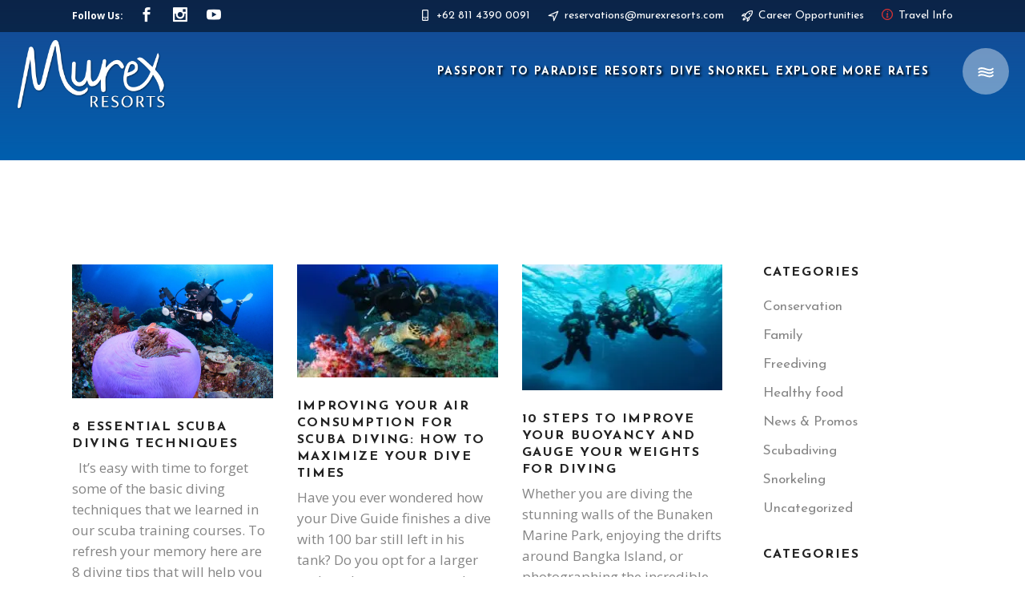

--- FILE ---
content_type: text/html; charset=UTF-8
request_url: https://murexresorts.com/tag/air-consumption/
body_size: 28891
content:
<!DOCTYPE html>
<html lang="en-US">
<head>
				
			<meta property="og:url" content="https://murexresorts.com/tag/air-consumption"/>
			<meta property="og:type" content="article"/>
			<meta property="og:title" content="Murex Resorts"/>
			<meta property="og:description" content="Bunaken, Bangka &amp; Lembeh diving in North Sulawesi"/>
			<meta property="og:image" content="https://murexresorts.com/wp-content/uploads/2021/07/Murex-Resorts_color_600px.png"/>
		
		
		<meta charset="UTF-8"/>
		<link rel="profile" href="https://gmpg.org/xfn/11"/>
		
				<meta name="viewport" content="width=device-width,initial-scale=1,user-scalable=yes">
		<meta name='robots' content='noindex, follow' />
	<style>img:is([sizes="auto" i], [sizes^="auto," i]) { contain-intrinsic-size: 3000px 1500px }</style>
	
	<!-- This site is optimized with the Yoast SEO plugin v26.3 - https://yoast.com/wordpress/plugins/seo/ -->
	<title>Air Consumption Archives - Murex Resorts</title>
	<meta property="og:locale" content="en_US" />
	<meta property="og:type" content="article" />
	<meta property="og:title" content="Air Consumption Archives - Murex Resorts" />
	<meta property="og:url" content="https://murexresorts.com/tag/air-consumption/" />
	<meta property="og:site_name" content="Murex Resorts" />
	<meta name="twitter:card" content="summary_large_image" />
	<script type="application/ld+json" class="yoast-schema-graph">{"@context":"https://schema.org","@graph":[{"@type":"CollectionPage","@id":"https://murexresorts.com/tag/air-consumption/","url":"https://murexresorts.com/tag/air-consumption/","name":"Air Consumption Archives - Murex Resorts","isPartOf":{"@id":"https://murexresorts.com/#website"},"primaryImageOfPage":{"@id":"https://murexresorts.com/tag/air-consumption/#primaryimage"},"image":{"@id":"https://murexresorts.com/tag/air-consumption/#primaryimage"},"thumbnailUrl":"https://murexresorts.com/wp-content/uploads/2022/11/Diving-Manado-scaled.jpg","breadcrumb":{"@id":"https://murexresorts.com/tag/air-consumption/#breadcrumb"},"inLanguage":"en-US"},{"@type":"ImageObject","inLanguage":"en-US","@id":"https://murexresorts.com/tag/air-consumption/#primaryimage","url":"https://murexresorts.com/wp-content/uploads/2022/11/Diving-Manado-scaled.jpg","contentUrl":"https://murexresorts.com/wp-content/uploads/2022/11/Diving-Manado-scaled.jpg","width":2560,"height":1707,"caption":"Diving Manado"},{"@type":"BreadcrumbList","@id":"https://murexresorts.com/tag/air-consumption/#breadcrumb","itemListElement":[{"@type":"ListItem","position":1,"name":"Home","item":"https://murexresorts.com/"},{"@type":"ListItem","position":2,"name":"Air Consumption"}]},{"@type":"WebSite","@id":"https://murexresorts.com/#website","url":"https://murexresorts.com/","name":"Murex Resorts","description":"Bunaken, Bangka &amp; Lembeh diving in North Sulawesi","potentialAction":[{"@type":"SearchAction","target":{"@type":"EntryPoint","urlTemplate":"https://murexresorts.com/?s={search_term_string}"},"query-input":{"@type":"PropertyValueSpecification","valueRequired":true,"valueName":"search_term_string"}}],"inLanguage":"en-US"}]}</script>
	<!-- / Yoast SEO plugin. -->


<link rel='dns-prefetch' href='//js-eu1.hs-scripts.com' />
<link rel='dns-prefetch' href='//js-eu1.hsforms.net' />
<link rel='dns-prefetch' href='//fonts.googleapis.com' />
<link rel='dns-prefetch' href='//b2813297.smushcdn.com' />
<link href='https://fonts.gstatic.com' crossorigin rel='preconnect' />
<link rel="alternate" type="application/rss+xml" title="Murex Resorts &raquo; Feed" href="https://murexresorts.com/feed/" />
<link rel="alternate" type="application/rss+xml" title="Murex Resorts &raquo; Comments Feed" href="https://murexresorts.com/comments/feed/" />
<link rel="alternate" type="application/rss+xml" title="Murex Resorts &raquo; Air Consumption Tag Feed" href="https://murexresorts.com/tag/air-consumption/feed/" />
		<style>
			.lazyload,
			.lazyloading {
				max-width: 100%;
			}
		</style>
		<style id='classic-theme-styles-inline-css' type='text/css'>
/*! This file is auto-generated */
.wp-block-button__link{color:#fff;background-color:#32373c;border-radius:9999px;box-shadow:none;text-decoration:none;padding:calc(.667em + 2px) calc(1.333em + 2px);font-size:1.125em}.wp-block-file__button{background:#32373c;color:#fff;text-decoration:none}
</style>
<link rel='stylesheet' id='wp-components-css' href='https://murexresorts.com/wp-includes/css/dist/components/style.min.css?ver=9facaf450393fa499b96099d4b96964e' type='text/css' media='all' />
<link rel='stylesheet' id='wp-preferences-css' href='https://murexresorts.com/wp-includes/css/dist/preferences/style.min.css?ver=9facaf450393fa499b96099d4b96964e' type='text/css' media='all' />
<link rel='stylesheet' id='wp-block-editor-css' href='https://murexresorts.com/wp-includes/css/dist/block-editor/style.min.css?ver=9facaf450393fa499b96099d4b96964e' type='text/css' media='all' />
<link rel='stylesheet' id='popup-maker-block-library-style-css' href='https://murexresorts.com/wp-content/plugins/popup-maker/dist/packages/block-library-style.css?ver=dbea705cfafe089d65f1' type='text/css' media='all' />
<style id='global-styles-inline-css' type='text/css'>
:root{--wp--preset--aspect-ratio--square: 1;--wp--preset--aspect-ratio--4-3: 4/3;--wp--preset--aspect-ratio--3-4: 3/4;--wp--preset--aspect-ratio--3-2: 3/2;--wp--preset--aspect-ratio--2-3: 2/3;--wp--preset--aspect-ratio--16-9: 16/9;--wp--preset--aspect-ratio--9-16: 9/16;--wp--preset--color--black: #000000;--wp--preset--color--cyan-bluish-gray: #abb8c3;--wp--preset--color--white: #ffffff;--wp--preset--color--pale-pink: #f78da7;--wp--preset--color--vivid-red: #cf2e2e;--wp--preset--color--luminous-vivid-orange: #ff6900;--wp--preset--color--luminous-vivid-amber: #fcb900;--wp--preset--color--light-green-cyan: #7bdcb5;--wp--preset--color--vivid-green-cyan: #00d084;--wp--preset--color--pale-cyan-blue: #8ed1fc;--wp--preset--color--vivid-cyan-blue: #0693e3;--wp--preset--color--vivid-purple: #9b51e0;--wp--preset--gradient--vivid-cyan-blue-to-vivid-purple: linear-gradient(135deg,rgba(6,147,227,1) 0%,rgb(155,81,224) 100%);--wp--preset--gradient--light-green-cyan-to-vivid-green-cyan: linear-gradient(135deg,rgb(122,220,180) 0%,rgb(0,208,130) 100%);--wp--preset--gradient--luminous-vivid-amber-to-luminous-vivid-orange: linear-gradient(135deg,rgba(252,185,0,1) 0%,rgba(255,105,0,1) 100%);--wp--preset--gradient--luminous-vivid-orange-to-vivid-red: linear-gradient(135deg,rgba(255,105,0,1) 0%,rgb(207,46,46) 100%);--wp--preset--gradient--very-light-gray-to-cyan-bluish-gray: linear-gradient(135deg,rgb(238,238,238) 0%,rgb(169,184,195) 100%);--wp--preset--gradient--cool-to-warm-spectrum: linear-gradient(135deg,rgb(74,234,220) 0%,rgb(151,120,209) 20%,rgb(207,42,186) 40%,rgb(238,44,130) 60%,rgb(251,105,98) 80%,rgb(254,248,76) 100%);--wp--preset--gradient--blush-light-purple: linear-gradient(135deg,rgb(255,206,236) 0%,rgb(152,150,240) 100%);--wp--preset--gradient--blush-bordeaux: linear-gradient(135deg,rgb(254,205,165) 0%,rgb(254,45,45) 50%,rgb(107,0,62) 100%);--wp--preset--gradient--luminous-dusk: linear-gradient(135deg,rgb(255,203,112) 0%,rgb(199,81,192) 50%,rgb(65,88,208) 100%);--wp--preset--gradient--pale-ocean: linear-gradient(135deg,rgb(255,245,203) 0%,rgb(182,227,212) 50%,rgb(51,167,181) 100%);--wp--preset--gradient--electric-grass: linear-gradient(135deg,rgb(202,248,128) 0%,rgb(113,206,126) 100%);--wp--preset--gradient--midnight: linear-gradient(135deg,rgb(2,3,129) 0%,rgb(40,116,252) 100%);--wp--preset--font-size--small: 13px;--wp--preset--font-size--medium: 20px;--wp--preset--font-size--large: 36px;--wp--preset--font-size--x-large: 42px;--wp--preset--spacing--20: 0.44rem;--wp--preset--spacing--30: 0.67rem;--wp--preset--spacing--40: 1rem;--wp--preset--spacing--50: 1.5rem;--wp--preset--spacing--60: 2.25rem;--wp--preset--spacing--70: 3.38rem;--wp--preset--spacing--80: 5.06rem;--wp--preset--shadow--natural: 6px 6px 9px rgba(0, 0, 0, 0.2);--wp--preset--shadow--deep: 12px 12px 50px rgba(0, 0, 0, 0.4);--wp--preset--shadow--sharp: 6px 6px 0px rgba(0, 0, 0, 0.2);--wp--preset--shadow--outlined: 6px 6px 0px -3px rgba(255, 255, 255, 1), 6px 6px rgba(0, 0, 0, 1);--wp--preset--shadow--crisp: 6px 6px 0px rgba(0, 0, 0, 1);}:where(.is-layout-flex){gap: 0.5em;}:where(.is-layout-grid){gap: 0.5em;}body .is-layout-flex{display: flex;}.is-layout-flex{flex-wrap: wrap;align-items: center;}.is-layout-flex > :is(*, div){margin: 0;}body .is-layout-grid{display: grid;}.is-layout-grid > :is(*, div){margin: 0;}:where(.wp-block-columns.is-layout-flex){gap: 2em;}:where(.wp-block-columns.is-layout-grid){gap: 2em;}:where(.wp-block-post-template.is-layout-flex){gap: 1.25em;}:where(.wp-block-post-template.is-layout-grid){gap: 1.25em;}.has-black-color{color: var(--wp--preset--color--black) !important;}.has-cyan-bluish-gray-color{color: var(--wp--preset--color--cyan-bluish-gray) !important;}.has-white-color{color: var(--wp--preset--color--white) !important;}.has-pale-pink-color{color: var(--wp--preset--color--pale-pink) !important;}.has-vivid-red-color{color: var(--wp--preset--color--vivid-red) !important;}.has-luminous-vivid-orange-color{color: var(--wp--preset--color--luminous-vivid-orange) !important;}.has-luminous-vivid-amber-color{color: var(--wp--preset--color--luminous-vivid-amber) !important;}.has-light-green-cyan-color{color: var(--wp--preset--color--light-green-cyan) !important;}.has-vivid-green-cyan-color{color: var(--wp--preset--color--vivid-green-cyan) !important;}.has-pale-cyan-blue-color{color: var(--wp--preset--color--pale-cyan-blue) !important;}.has-vivid-cyan-blue-color{color: var(--wp--preset--color--vivid-cyan-blue) !important;}.has-vivid-purple-color{color: var(--wp--preset--color--vivid-purple) !important;}.has-black-background-color{background-color: var(--wp--preset--color--black) !important;}.has-cyan-bluish-gray-background-color{background-color: var(--wp--preset--color--cyan-bluish-gray) !important;}.has-white-background-color{background-color: var(--wp--preset--color--white) !important;}.has-pale-pink-background-color{background-color: var(--wp--preset--color--pale-pink) !important;}.has-vivid-red-background-color{background-color: var(--wp--preset--color--vivid-red) !important;}.has-luminous-vivid-orange-background-color{background-color: var(--wp--preset--color--luminous-vivid-orange) !important;}.has-luminous-vivid-amber-background-color{background-color: var(--wp--preset--color--luminous-vivid-amber) !important;}.has-light-green-cyan-background-color{background-color: var(--wp--preset--color--light-green-cyan) !important;}.has-vivid-green-cyan-background-color{background-color: var(--wp--preset--color--vivid-green-cyan) !important;}.has-pale-cyan-blue-background-color{background-color: var(--wp--preset--color--pale-cyan-blue) !important;}.has-vivid-cyan-blue-background-color{background-color: var(--wp--preset--color--vivid-cyan-blue) !important;}.has-vivid-purple-background-color{background-color: var(--wp--preset--color--vivid-purple) !important;}.has-black-border-color{border-color: var(--wp--preset--color--black) !important;}.has-cyan-bluish-gray-border-color{border-color: var(--wp--preset--color--cyan-bluish-gray) !important;}.has-white-border-color{border-color: var(--wp--preset--color--white) !important;}.has-pale-pink-border-color{border-color: var(--wp--preset--color--pale-pink) !important;}.has-vivid-red-border-color{border-color: var(--wp--preset--color--vivid-red) !important;}.has-luminous-vivid-orange-border-color{border-color: var(--wp--preset--color--luminous-vivid-orange) !important;}.has-luminous-vivid-amber-border-color{border-color: var(--wp--preset--color--luminous-vivid-amber) !important;}.has-light-green-cyan-border-color{border-color: var(--wp--preset--color--light-green-cyan) !important;}.has-vivid-green-cyan-border-color{border-color: var(--wp--preset--color--vivid-green-cyan) !important;}.has-pale-cyan-blue-border-color{border-color: var(--wp--preset--color--pale-cyan-blue) !important;}.has-vivid-cyan-blue-border-color{border-color: var(--wp--preset--color--vivid-cyan-blue) !important;}.has-vivid-purple-border-color{border-color: var(--wp--preset--color--vivid-purple) !important;}.has-vivid-cyan-blue-to-vivid-purple-gradient-background{background: var(--wp--preset--gradient--vivid-cyan-blue-to-vivid-purple) !important;}.has-light-green-cyan-to-vivid-green-cyan-gradient-background{background: var(--wp--preset--gradient--light-green-cyan-to-vivid-green-cyan) !important;}.has-luminous-vivid-amber-to-luminous-vivid-orange-gradient-background{background: var(--wp--preset--gradient--luminous-vivid-amber-to-luminous-vivid-orange) !important;}.has-luminous-vivid-orange-to-vivid-red-gradient-background{background: var(--wp--preset--gradient--luminous-vivid-orange-to-vivid-red) !important;}.has-very-light-gray-to-cyan-bluish-gray-gradient-background{background: var(--wp--preset--gradient--very-light-gray-to-cyan-bluish-gray) !important;}.has-cool-to-warm-spectrum-gradient-background{background: var(--wp--preset--gradient--cool-to-warm-spectrum) !important;}.has-blush-light-purple-gradient-background{background: var(--wp--preset--gradient--blush-light-purple) !important;}.has-blush-bordeaux-gradient-background{background: var(--wp--preset--gradient--blush-bordeaux) !important;}.has-luminous-dusk-gradient-background{background: var(--wp--preset--gradient--luminous-dusk) !important;}.has-pale-ocean-gradient-background{background: var(--wp--preset--gradient--pale-ocean) !important;}.has-electric-grass-gradient-background{background: var(--wp--preset--gradient--electric-grass) !important;}.has-midnight-gradient-background{background: var(--wp--preset--gradient--midnight) !important;}.has-small-font-size{font-size: var(--wp--preset--font-size--small) !important;}.has-medium-font-size{font-size: var(--wp--preset--font-size--medium) !important;}.has-large-font-size{font-size: var(--wp--preset--font-size--large) !important;}.has-x-large-font-size{font-size: var(--wp--preset--font-size--x-large) !important;}
:where(.wp-block-post-template.is-layout-flex){gap: 1.25em;}:where(.wp-block-post-template.is-layout-grid){gap: 1.25em;}
:where(.wp-block-columns.is-layout-flex){gap: 2em;}:where(.wp-block-columns.is-layout-grid){gap: 2em;}
:root :where(.wp-block-pullquote){font-size: 1.5em;line-height: 1.6;}
</style>
<link rel='stylesheet' id='waveride-select-default-style-css' href='https://murexresorts.com/wp-content/themes/waveride/style.css?ver=9facaf450393fa499b96099d4b96964e' type='text/css' media='all' />
<link rel='stylesheet' id='waveride-select-child-style-css' href='https://murexresorts.com/wp-content/themes/waveride-child/style.css?ver=9facaf450393fa499b96099d4b96964e' type='text/css' media='all' />
<link rel='stylesheet' id='waveride-select-modules-css' href='https://murexresorts.com/wp-content/themes/waveride/assets/css/modules.min.css?ver=9facaf450393fa499b96099d4b96964e' type='text/css' media='all' />
<link rel='stylesheet' id='waveride-select-dripicons-css' href='https://murexresorts.com/wp-content/themes/waveride/framework/lib/icons-pack/dripicons/dripicons.css?ver=9facaf450393fa499b96099d4b96964e' type='text/css' media='all' />
<link rel='stylesheet' id='waveride-select-font_elegant-css' href='https://murexresorts.com/wp-content/themes/waveride/framework/lib/icons-pack/elegant-icons/style.min.css?ver=9facaf450393fa499b96099d4b96964e' type='text/css' media='all' />
<link rel='stylesheet' id='waveride-select-simple_line_icons-css' href='https://murexresorts.com/wp-content/themes/waveride/framework/lib/icons-pack/simple-line-icons/simple-line-icons.css?ver=9facaf450393fa499b96099d4b96964e' type='text/css' media='all' />
<link rel='stylesheet' id='mediaelement-css' href='https://murexresorts.com/wp-includes/js/mediaelement/mediaelementplayer-legacy.min.css?ver=4.2.17' type='text/css' media='all' />
<link rel='stylesheet' id='wp-mediaelement-css' href='https://murexresorts.com/wp-includes/js/mediaelement/wp-mediaelement.min.css?ver=9facaf450393fa499b96099d4b96964e' type='text/css' media='all' />
<link rel='stylesheet' id='waveride-select-style-dynamic-css' href='https://murexresorts.com/wp-content/themes/waveride/assets/css/style_dynamic.css?ver=1662966085' type='text/css' media='all' />
<link rel='stylesheet' id='waveride-select-modules-responsive-css' href='https://murexresorts.com/wp-content/themes/waveride/assets/css/modules-responsive.min.css?ver=9facaf450393fa499b96099d4b96964e' type='text/css' media='all' />
<link rel='stylesheet' id='waveride-select-style-dynamic-responsive-css' href='https://murexresorts.com/wp-content/themes/waveride/assets/css/style_dynamic_responsive.css?ver=1662966085' type='text/css' media='all' />
<link rel='stylesheet' id='waveride-select-google-fonts-css' href='https://fonts.googleapis.com/css?family=Josefin+Sans%3A300%2C400%2C500%2C600%2C700%2C800%2C900%7CSource+Sans+Pro%3A300%2C400%2C500%2C600%2C700%2C800%2C900%7CMr+Dafoe%3A300%2C400%2C500%2C600%2C700%2C800%2C900%7COpen+Sans%3A300%2C400%2C500%2C600%2C700%2C800%2C900&#038;subset=latin-ext&#038;ver=1.0.0' type='text/css' media='all' />
<link rel='stylesheet' id='waveride-core-dashboard-style-css' href='https://murexresorts.com/wp-content/plugins/waveride-core/core-dashboard/assets/css/core-dashboard.min.css?ver=9facaf450393fa499b96099d4b96964e' type='text/css' media='all' />
<link rel='stylesheet' id='js_composer_front-css' href='https://murexresorts.com/wp-content/plugins/js_composer/assets/css/js_composer.min.css?ver=8.7.1' type='text/css' media='all' />
<link rel='stylesheet' id='popup-maker-site-css' href='//murexresorts.com/wp-content/uploads/pum/pum-site-styles.css?generated=1755065032&#038;ver=1.21.5' type='text/css' media='all' />
<script type="text/javascript" src="https://murexresorts.com/wp-includes/js/jquery/jquery.min.js?ver=3.7.1" id="jquery-core-js"></script>
<script type="text/javascript" src="https://murexresorts.com/wp-includes/js/jquery/jquery-migrate.min.js?ver=3.4.1" id="jquery-migrate-js"></script>
<link rel="https://api.w.org/" href="https://murexresorts.com/wp-json/" /><link rel="alternate" title="JSON" type="application/json" href="https://murexresorts.com/wp-json/wp/v2/tags/153" /><link rel="EditURI" type="application/rsd+xml" title="RSD" href="https://murexresorts.com/xmlrpc.php?rsd" />

			<!-- DO NOT COPY THIS SNIPPET! Start of Page Analytics Tracking for HubSpot WordPress plugin v11.3.21-->
			<script class="hsq-set-content-id" data-content-id="listing-page">
				var _hsq = _hsq || [];
				_hsq.push(["setContentType", "listing-page"]);
			</script>
			<!-- DO NOT COPY THIS SNIPPET! End of Page Analytics Tracking for HubSpot WordPress plugin -->
					<script type="text/javascript">
				(function(c,l,a,r,i,t,y){
					c[a]=c[a]||function(){(c[a].q=c[a].q||[]).push(arguments)};t=l.createElement(r);t.async=1;
					t.src="https://www.clarity.ms/tag/"+i+"?ref=wordpress";y=l.getElementsByTagName(r)[0];y.parentNode.insertBefore(t,y);
				})(window, document, "clarity", "script", "phpvztqct0");
		</script>
				<script>
			document.documentElement.className = document.documentElement.className.replace('no-js', 'js');
		</script>
				<style>
			.no-js img.lazyload {
				display: none;
			}

			figure.wp-block-image img.lazyloading {
				min-width: 150px;
			}

			.lazyload,
			.lazyloading {
				--smush-placeholder-width: 100px;
				--smush-placeholder-aspect-ratio: 1/1;
				width: var(--smush-image-width, var(--smush-placeholder-width)) !important;
				aspect-ratio: var(--smush-image-aspect-ratio, var(--smush-placeholder-aspect-ratio)) !important;
			}

						.lazyload, .lazyloading {
				opacity: 0;
			}

			.lazyloaded {
				opacity: 1;
				transition: opacity 500ms;
				transition-delay: 0ms;
			}

					</style>
		 <script
src='//fw-cdn.com/10885989/3652305.js'
chat='true'>
</script>
    <meta name="generator" content="Powered by WPBakery Page Builder - drag and drop page builder for WordPress."/>
<meta name="generator" content="Powered by Slider Revolution 6.7.38 - responsive, Mobile-Friendly Slider Plugin for WordPress with comfortable drag and drop interface." />
<link rel="icon" href="https://b2813297.smushcdn.com/2813297/wp-content/uploads/2021/09/cropped-Shell-Outline_CoralGradient_square-32x32.png?lossy=1&strip=0&webp=1" sizes="32x32" />
<link rel="icon" href="https://b2813297.smushcdn.com/2813297/wp-content/uploads/2021/09/cropped-Shell-Outline_CoralGradient_square-192x192.png?lossy=1&strip=0&webp=1" sizes="192x192" />
<link rel="apple-touch-icon" href="https://b2813297.smushcdn.com/2813297/wp-content/uploads/2021/09/cropped-Shell-Outline_CoralGradient_square-180x180.png?lossy=1&strip=0&webp=1" />
<meta name="msapplication-TileImage" content="https://murexresorts.com/wp-content/uploads/2021/09/cropped-Shell-Outline_CoralGradient_square-270x270.png" />
<script>function setREVStartSize(e){
			//window.requestAnimationFrame(function() {
				window.RSIW = window.RSIW===undefined ? window.innerWidth : window.RSIW;
				window.RSIH = window.RSIH===undefined ? window.innerHeight : window.RSIH;
				try {
					var pw = document.getElementById(e.c).parentNode.offsetWidth,
						newh;
					pw = pw===0 || isNaN(pw) || (e.l=="fullwidth" || e.layout=="fullwidth") ? window.RSIW : pw;
					e.tabw = e.tabw===undefined ? 0 : parseInt(e.tabw);
					e.thumbw = e.thumbw===undefined ? 0 : parseInt(e.thumbw);
					e.tabh = e.tabh===undefined ? 0 : parseInt(e.tabh);
					e.thumbh = e.thumbh===undefined ? 0 : parseInt(e.thumbh);
					e.tabhide = e.tabhide===undefined ? 0 : parseInt(e.tabhide);
					e.thumbhide = e.thumbhide===undefined ? 0 : parseInt(e.thumbhide);
					e.mh = e.mh===undefined || e.mh=="" || e.mh==="auto" ? 0 : parseInt(e.mh,0);
					if(e.layout==="fullscreen" || e.l==="fullscreen")
						newh = Math.max(e.mh,window.RSIH);
					else{
						e.gw = Array.isArray(e.gw) ? e.gw : [e.gw];
						for (var i in e.rl) if (e.gw[i]===undefined || e.gw[i]===0) e.gw[i] = e.gw[i-1];
						e.gh = e.el===undefined || e.el==="" || (Array.isArray(e.el) && e.el.length==0)? e.gh : e.el;
						e.gh = Array.isArray(e.gh) ? e.gh : [e.gh];
						for (var i in e.rl) if (e.gh[i]===undefined || e.gh[i]===0) e.gh[i] = e.gh[i-1];
											
						var nl = new Array(e.rl.length),
							ix = 0,
							sl;
						e.tabw = e.tabhide>=pw ? 0 : e.tabw;
						e.thumbw = e.thumbhide>=pw ? 0 : e.thumbw;
						e.tabh = e.tabhide>=pw ? 0 : e.tabh;
						e.thumbh = e.thumbhide>=pw ? 0 : e.thumbh;
						for (var i in e.rl) nl[i] = e.rl[i]<window.RSIW ? 0 : e.rl[i];
						sl = nl[0];
						for (var i in nl) if (sl>nl[i] && nl[i]>0) { sl = nl[i]; ix=i;}
						var m = pw>(e.gw[ix]+e.tabw+e.thumbw) ? 1 : (pw-(e.tabw+e.thumbw)) / (e.gw[ix]);
						newh =  (e.gh[ix] * m) + (e.tabh + e.thumbh);
					}
					var el = document.getElementById(e.c);
					if (el!==null && el) el.style.height = newh+"px";
					el = document.getElementById(e.c+"_wrapper");
					if (el!==null && el) {
						el.style.height = newh+"px";
						el.style.display = "block";
					}
				} catch(e){
					console.log("Failure at Presize of Slider:" + e)
				}
			//});
		  };</script>
		<style type="text/css" id="wp-custom-css">
			/* Newmediasouop - Moved to External CSS File */		</style>
		<noscript><style> .wpb_animate_when_almost_visible { opacity: 1; }</style></noscript>	
<meta name="facebook-domain-verification" content="yrd70rlei9g9u3nnizxqkdhmmzj5e3" />

<!-- Global site tag (gtag.js) - Google Analytics -->
	<script async src="https://www.googletagmanager.com/gtag/js?id=UA-40903527-2">
	</script>
	<script>
	  window.dataLayer = window.dataLayer || [];
	  function gtag(){dataLayer.push(arguments);}
	  gtag('js', new Date());
	  gtag('config', 'UA-40903527-2');
	</script>
<!-- Google Tag Manager -->
	<script>(function(w,d,s,l,i){w[l]=w[l]||[];w[l].push({'gtm.start':
	new Date().getTime(),event:'gtm.js'});var f=d.getElementsByTagName(s)[0],
	j=d.createElement(s),dl=l!='dataLayer'?'&l='+l:'';j.async=true;j.src=
	'https://www.googletagmanager.com/gtm.js?id='+i+dl;f.parentNode.insertBefore(j,f);
	})(window,document,'script','dataLayer','GTM-5PRX846');</script>
<!-- End Google Tag Manager -->
</head>
<body class="archive tag tag-air-consumption tag-153 wp-theme-waveride wp-child-theme-waveride-child waveride-core-1.0.1 waveride-core-enabled waveride child-child-ver-1.0.0 waveride-ver-1.2 qodef-grid-1300 qodef-empty-google-api qodef-wide-dropdown-menu-content-in-grid qodef-no-behavior qodef-dropdown-default qodef-header-standard qodef-menu-area-shadow-disable qodef-menu-area-in-grid-shadow-disable qodef-menu-area-border-disable qodef-menu-area-in-grid-border-disable qodef-logo-area-border-disable qodef-logo-area-in-grid-border-disable qodef-side-menu-slide-from-right qodef-default-mobile-header qodef-sticky-up-mobile-header qodef-header-top-enabled qodef-search-covers-header wpb-js-composer js-comp-ver-8.7.1 vc_responsive" itemscope itemtype="https://schema.org/WebPage">
    <!-- Google Tag Manager (noscript) -->
	<noscript><iframe data-src="https://www.googletagmanager.com/ns.html?id=GTM-5PRX846"
	height="0" width="0" style="display:none;visibility:hidden" src="[data-uri]" class="lazyload" data-load-mode="1"></iframe></noscript>
	<!-- End Google Tag Manager (noscript) -->
    	    <div class="qodef-wrapper">
        <div class="qodef-wrapper-inner">
            	
		
	<div class="qodef-top-bar">
				
					<div class="qodef-grid">
						
			<div class="qodef-vertical-align-containers">
				<div class="qodef-position-left"><!--
				 --><div class="qodef-position-left-inner">
													<div id="text-7" class="widget widget_text qodef-top-bar-widget">			<div class="textwidget"><p><strong>Follow Us:</strong></p>
</div>
		</div><div class="widget qodef-social-icons-group-widget text-align-left">									<a class="qodef-social-icon-widget-holder qodef-icon-has-hover" style="font-size: 18px;margin: 0px 0px 0px 20px;" href="https://www.facebook.com/murexresorts" target="_blank">
						<span class="qodef-social-icon-widget social_facebook"></span>					</a>
													<a class="qodef-social-icon-widget-holder qodef-icon-has-hover" style="font-size: 18px;margin: 0px 0px 0px 20px;" href="https://www.instagram.com/murexresorts" target="_blank">
						<span class="qodef-social-icon-widget social_instagram"></span>					</a>
													<a class="qodef-social-icon-widget-holder qodef-icon-has-hover" style="font-size: 18px;margin: 0px 0px 0px 20px;" href="https://www.youtube.com/@murexresorts" target="_blank">
						<span class="qodef-social-icon-widget social_youtube"></span>					</a>
																</div>											</div>
				</div>
				<div class="qodef-position-right"><!--
				 --><div class="qodef-position-right-inner">
																
			<a class="qodef-icon-widget-holder qodef-icon-has-hover" data-hover-color="#005fae" href="tel:+62%20811%204390%200091" target="_self" >
                <span class="qodef-icon-element dripicons-device-mobile" style="color: #000000;margin: 2px 0 0;font-size: 14px"></span>				<span class="qodef-icon-text " style="font-size: 14px;color: #000000">+62 811 4390 0091</span>			</a>
			<div class="widget qodef-separator-widget"><div class="qodef-separator-holder clearfix  qodef-separator-center qodef-separator-normal">
	<div class="qodef-separator" style="border-color: #ffffff;border-style: solid;width: 22px;border-bottom-width: 0px;margin-top: 0px;margin-bottom: 0px"></div>
</div>
</div>			
			<a class="qodef-icon-widget-holder qodef-icon-has-hover" data-hover-color="#005fae" href="mailto:reservations@murexresorts.com" target="_self" >
                <span class="qodef-icon-element dripicons-direction" style="color: #000000;margin: 4px 0 0;font-size: 14px"></span>				<span class="qodef-icon-text " style="font-size: 14px;color: #000000">reservations@murexresorts.com</span>			</a>
			<div class="widget qodef-separator-widget"><div class="qodef-separator-holder clearfix  qodef-separator-center qodef-separator-normal">
	<div class="qodef-separator" style="border-color: #ffffff;border-style: solid;width: 22px;border-bottom-width: 0px;margin-top: 0px;margin-bottom: 0px"></div>
</div>
</div>			
			<a class="qodef-icon-widget-holder qodef-icon-has-hover" data-hover-color="#005fae" href="https://murexresorts.com/career-opportunities/" target="_blank" >
                <span class="qodef-icon-element dripicons-rocket" style="color: #000000;margin: 4px 0 0;font-size: 14px"></span>				<span class="qodef-icon-text " style="font-size: 14px;color: #000000">Career Opportunities</span>			</a>
			<div class="widget qodef-separator-widget"><div class="qodef-separator-holder clearfix  qodef-separator-center qodef-separator-normal">
	<div class="qodef-separator" style="border-color: #ffffff;border-style: solid;width: 22px;border-bottom-width: 0px;margin-top: 0px;margin-bottom: 0px"></div>
</div>
</div>			
			<a class="qodef-icon-widget-holder"  href="https://murexresorts.com/travel-north-sulawesi-faqs/" target="_self" >
                <span class="qodef-icon-element dripicons-information" style="font-size: 14px"></span>				<span class="qodef-icon-text " style="font-size: 14px">Travel Info</span>			</a>
														</div>
				</div>
			</div>
				
					</div>
				
			</div>
	
	
<header class="qodef-page-header">
		
				
	<div class="qodef-menu-area qodef-menu-right">
				
						
			<div class="qodef-vertical-align-containers">
				<div class="qodef-position-left"><!--
				 --><div class="qodef-position-left-inner">
						
	
	<div class="qodef-logo-wrapper">
		<a itemprop="url" href="https://murexresorts.com/" style="height: 144px;">
			<img itemprop="image" class="qodef-normal-logo lazyload" data-src="https://b2813297.smushcdn.com/2813297/wp-content/uploads/2021/07/Murex-Resorts_white_drop_600px_v2.png?lossy=1&strip=0&webp=1" width="600" height="288"  alt="logo" data-srcset="https://b2813297.smushcdn.com/2813297/wp-content/uploads/2021/07/Murex-Resorts_white_drop_600px_v2.png?lossy=1&amp;strip=0&amp;webp=1 600w, https://b2813297.smushcdn.com/2813297/wp-content/uploads/2021/07/Murex-Resorts_white_drop_600px_v2-300x144.png?lossy=1&amp;strip=0&amp;webp=1 300w, https://b2813297.smushcdn.com/2813297/wp-content/uploads/2021/07/Murex-Resorts_white_drop_600px_v2.png?size=220x106&amp;lossy=1&amp;strip=0&amp;webp=1 220w, https://b2813297.smushcdn.com/2813297/wp-content/uploads/2021/07/Murex-Resorts_white_drop_600px_v2.png?size=440x211&amp;lossy=1&amp;strip=0&amp;webp=1 440w" data-sizes="auto" src="[data-uri]" style="--smush-placeholder-width: 600px; --smush-placeholder-aspect-ratio: 600/288;" data-original-sizes="(max-width: 600px) 100vw, 600px" />
			<img itemprop="image" class="qodef-dark-logo lazyload" data-src="https://b2813297.smushcdn.com/2813297/wp-content/uploads/2021/07/Murex-Resorts_white_drop_600px_v2.png?lossy=1&strip=0&webp=1" width="600" height="288"  alt="dark logo" data-srcset="https://b2813297.smushcdn.com/2813297/wp-content/uploads/2021/07/Murex-Resorts_white_drop_600px_v2.png?lossy=1&amp;strip=0&amp;webp=1 600w, https://b2813297.smushcdn.com/2813297/wp-content/uploads/2021/07/Murex-Resorts_white_drop_600px_v2-300x144.png?lossy=1&amp;strip=0&amp;webp=1 300w, https://b2813297.smushcdn.com/2813297/wp-content/uploads/2021/07/Murex-Resorts_white_drop_600px_v2.png?size=220x106&amp;lossy=1&amp;strip=0&amp;webp=1 220w, https://b2813297.smushcdn.com/2813297/wp-content/uploads/2021/07/Murex-Resorts_white_drop_600px_v2.png?size=440x211&amp;lossy=1&amp;strip=0&amp;webp=1 440w" data-sizes="auto" src="[data-uri]" style="--smush-placeholder-width: 600px; --smush-placeholder-aspect-ratio: 600/288;" data-original-sizes="(max-width: 600px) 100vw, 600px" />			<img itemprop="image" class="qodef-light-logo lazyload" data-src="https://b2813297.smushcdn.com/2813297/wp-content/uploads/2021/07/Murex-Resorts_white_drop_600px_v2.png?lossy=1&strip=0&webp=1" width="600" height="288"  alt="light logo" data-srcset="https://b2813297.smushcdn.com/2813297/wp-content/uploads/2021/07/Murex-Resorts_white_drop_600px_v2.png?lossy=1&amp;strip=0&amp;webp=1 600w, https://b2813297.smushcdn.com/2813297/wp-content/uploads/2021/07/Murex-Resorts_white_drop_600px_v2-300x144.png?lossy=1&amp;strip=0&amp;webp=1 300w, https://b2813297.smushcdn.com/2813297/wp-content/uploads/2021/07/Murex-Resorts_white_drop_600px_v2.png?size=220x106&amp;lossy=1&amp;strip=0&amp;webp=1 220w, https://b2813297.smushcdn.com/2813297/wp-content/uploads/2021/07/Murex-Resorts_white_drop_600px_v2.png?size=440x211&amp;lossy=1&amp;strip=0&amp;webp=1 440w" data-sizes="auto" src="[data-uri]" style="--smush-placeholder-width: 600px; --smush-placeholder-aspect-ratio: 600/288;" data-original-sizes="(max-width: 600px) 100vw, 600px" />		</a>
	</div>

											</div>
				</div>
								<div class="qodef-position-right"><!--
				 --><div class="qodef-position-right-inner">
														
	<nav class="qodef-main-menu qodef-drop-down qodef-default-nav">
		<ul id="menu-main-menu" class="clearfix"><li id="nav-menu-item-4931" class="menu-item menu-item-type-post_type menu-item-object-page  narrow"><a href="https://murexresorts.com/passport-to-paradise/" class=""><span class="item_outer"><span class="item_text">Passport to Paradise</span></span></a></li>
<li id="nav-menu-item-4915" class="menu-item menu-item-type-custom menu-item-object-custom menu-item-has-children  has_sub narrow"><a class="noLink" class=" no_link" onclick="JavaScript: return false;"><span class="item_outer"><span class="item_text">Resorts</span><i class="qodef-menu-arrow fa fa-angle-down"></i></span></a>
<div class="second"><div class="inner"><ul>
	<li id="nav-menu-item-4913" class="menu-item menu-item-type-post_type menu-item-object-page "><a href="https://murexresorts.com/murex-manado-resort/" class=""><span class="item_outer"><span class="item_text">Murex Manado Resort</span></span></a></li>
	<li id="nav-menu-item-4914" class="menu-item menu-item-type-post_type menu-item-object-page "><a href="https://murexresorts.com/murex-bangka-resort/" class=""><span class="item_outer"><span class="item_text">Murex Bangka Resort</span></span></a></li>
	<li id="nav-menu-item-21642" class="menu-item menu-item-type-post_type menu-item-object-page "></li>
</ul></div></div>
</li>
<li id="nav-menu-item-4916" class="menu-item menu-item-type-custom menu-item-object-custom menu-item-has-children  has_sub narrow"><a class="noLink" class=" no_link" onclick="JavaScript: return false;"><span class="item_outer"><span class="item_text">Dive</span><i class="qodef-menu-arrow fa fa-angle-down"></i></span></a>
<div class="second"><div class="inner"><ul>
	<li id="nav-menu-item-22773" class="menu-item menu-item-type-post_type menu-item-object-page "><a href="https://murexresorts.com/diving-with-murex-resorts-dive-services/" class=""><span class="item_outer"><span class="item_text">Diving with Murex Resorts – Dive Services</span></span></a></li>
	<li id="nav-menu-item-22281" class="menu-item menu-item-type-post_type menu-item-object-page "><a href="https://murexresorts.com/diving-bunaken/" class=""><span class="item_outer"><span class="item_text">Diving Bunaken</span></span></a></li>
	<li id="nav-menu-item-22682" class="menu-item menu-item-type-post_type menu-item-object-page "><a href="https://murexresorts.com/diving-bangka-the-ultimate-guide/" class=""><span class="item_outer"><span class="item_text">Diving Bangka</span></span></a></li>
	<li id="nav-menu-item-22282" class="menu-item menu-item-type-post_type menu-item-object-page "><a href="https://murexresorts.com/diving-manado-bay/" class=""><span class="item_outer"><span class="item_text">Diving Manado</span></span></a></li>
	<li id="nav-menu-item-4904" class="menu-item menu-item-type-post_type menu-item-object-page "><a href="https://murexresorts.com/diving-lembeh/" class=""><span class="item_outer"><span class="item_text">Diving Lembeh</span></span></a></li>
	<li id="nav-menu-item-4903" class="menu-item menu-item-type-post_type menu-item-object-page menu-item-has-children sub"><a href="https://murexresorts.com/courses/" class=""><span class="item_outer"><span class="item_text">PADI Courses</span></span></a>
	<ul>
		<li id="nav-menu-item-21729" class="menu-item menu-item-type-post_type menu-item-object-page "><a href="https://murexresorts.com/learn-to-dive-in-north-sulawesi/" class=""><span class="item_outer"><span class="item_text">Learn To Dive In North Sulawesi</span></span></a></li>
		<li id="nav-menu-item-22103" class="menu-item menu-item-type-post_type menu-item-object-page "><a href="https://murexresorts.com/padi-advanced-open-water-course-in-north-sulawesi/" class=""><span class="item_outer"><span class="item_text">Advanced Open Water Course</span></span></a></li>
	</ul>
</li>
	<li id="nav-menu-item-21915" class="menu-item menu-item-type-post_type menu-item-object-page "><a href="https://murexresorts.com/ocean-gardener-courses/" class=""><span class="item_outer"><span class="item_text">Ocean Gardener</span></span></a></li>
</ul></div></div>
</li>
<li id="nav-menu-item-4921" class="menu-item menu-item-type-custom menu-item-object-custom menu-item-has-children  has_sub narrow"><a class="noLink" class=" no_link" onclick="JavaScript: return false;"><span class="item_outer"><span class="item_text">Snorkel</span><i class="qodef-menu-arrow fa fa-angle-down"></i></span></a>
<div class="second"><div class="inner"><ul>
	<li id="nav-menu-item-5052" class="menu-item menu-item-type-post_type menu-item-object-page "><a href="https://murexresorts.com/snorkeling-bunaken-manado-bay/" class=""><span class="item_outer"><span class="item_text">Snorkeling Bunaken and Manado Bay</span></span></a></li>
	<li id="nav-menu-item-5053" class="menu-item menu-item-type-post_type menu-item-object-page "><a href="https://murexresorts.com/snorkeling-bangka/" class=""><span class="item_outer"><span class="item_text">Snorkeling Bangka</span></span></a></li>
</ul></div></div>
</li>
<li id="nav-menu-item-4941" class="menu-item menu-item-type-custom menu-item-object-custom menu-item-has-children  has_sub narrow"><a class="noLink" class=" no_link" onclick="JavaScript: return false;"><span class="item_outer"><span class="item_text">Explore More</span><i class="qodef-menu-arrow fa fa-angle-down"></i></span></a>
<div class="second"><div class="inner"><ul>
	<li id="nav-menu-item-23823" class="menu-item menu-item-type-post_type menu-item-object-post "><a href="https://murexresorts.com/travel-north-sulawesi-faqs/" class=""><span class="item_outer"><span class="item_text">Travel FAQ</span></span></a></li>
	<li id="nav-menu-item-4910" class="menu-item menu-item-type-post_type menu-item-object-page "><a href="https://murexresorts.com/land-tours/" class=""><span class="item_outer"><span class="item_text">Leisure &#038; Tours</span></span></a></li>
	<li id="nav-menu-item-5085" class="menu-item menu-item-type-post_type menu-item-object-page "><a href="https://murexresorts.com/freediving/" class=""><span class="item_outer"><span class="item_text">Freediving</span></span></a></li>
	<li id="nav-menu-item-4911" class="menu-item menu-item-type-post_type menu-item-object-page "><a href="https://murexresorts.com/conservation/" class=""><span class="item_outer"><span class="item_text">Conservation</span></span></a></li>
	<li id="nav-menu-item-20051" class="menu-item menu-item-type-post_type menu-item-object-page "><a href="https://murexresorts.com/career-opportunities/" class=""><span class="item_outer"><span class="item_text">Career Opportunities</span></span></a></li>
	<li id="nav-menu-item-4923" class="menu-item menu-item-type-custom menu-item-object-custom "><a href="https://murexresorts.com/blog/" class=""><span class="item_outer"><span class="item_text">Blog</span></span></a></li>
</ul></div></div>
</li>
<li id="nav-menu-item-4958" class="menu-item menu-item-type-custom menu-item-object-custom menu-item-has-children  has_sub narrow right_position"><a class="noLink" class=" no_link" onclick="JavaScript: return false;"><span class="item_outer"><span class="item_text">Rates</span><i class="qodef-menu-arrow fa fa-angle-down"></i></span></a>
<div class="second"><div class="inner"><ul>
	<li id="nav-menu-item-4957" class="menu-item menu-item-type-post_type menu-item-object-page "><a href="https://murexresorts.com/rates/" class=""><span class="item_outer"><span class="item_text">RATES</span></span></a></li>
	<li id="nav-menu-item-4906" class="menu-item menu-item-type-post_type menu-item-object-page "><a href="https://murexresorts.com/promotions/" class=""><span class="item_outer"><span class="item_text">Promotions</span></span></a></li>
	<li id="nav-menu-item-4908" class="menu-item menu-item-type-post_type menu-item-object-page "><a href="https://murexresorts.com/contact-us/" class=""><span class="item_outer"><span class="item_text">Contact Us</span></span></a></li>
</ul></div></div>
</li>
</ul>	</nav>

															
			<a data-hover-color="#005fae" style="color: #ffffff;;margin: 0 3px 0 0;" class="qodef-search-opener qodef-icon-has-hover qodef-search-opener-icon-pack" href="javascript:void(0)">
	            <span class="qodef-search-opener-wrapper">
		            <i class="qodef-icon-font-awesome fa fa-search " ></i>		            	            </span>
			</a>
					<a class="qodef-side-menu-button-opener qodef-icon-has-hover qodef-side-menu-button-opener-svg-path" data-hover-color="#cfe0e7" href="javascript:void(0)" style="color: #cfe0e7;">
								<span class="qodef-side-menu-icon">
					<svg class="qodef-side-area-svg-icon" xmlns="http://www.w3.org/2000/svg" xmlns:xlink="http://www.w3.org/1999/xlink" x="0px" y="0px"
	 viewBox="0 -1.6 25 16.5" enable-background="new 0 -1.6 25 16.5" width="25" height="30" xml:space="preserve">
<path fill="none" stroke="#000000" stroke-width="2" stroke-linecap="round" stroke-miterlimit="10" d="M4.4,2.8
	c0,0,2.4-2.4,9.2,0.2c5.6,2.1,8.2-0.6,8.2-0.6"/>
<path fill="none" stroke="#000000" stroke-width="2" stroke-linecap="round" stroke-miterlimit="10" d="M4.4,6.9
	c0,0,2.4-2.4,9.2,0.2c5.6,2.1,8.2-0.6,8.2-0.6"/>
<path fill="none" stroke="#000000" stroke-width="2" stroke-linecap="round" stroke-miterlimit="10" d="M4.4,11c0,0,2.4-2.4,9.2,0.2
	c5.6,2.1,8.2-0.6,8.2-0.6"/>
</svg>	            </span>
			</a>
							</div>
				</div>
			</div>
			
			</div>
			
		
		
	<form action="https://murexresorts.com/" class="qodef-search-cover" method="get">
				<div class="qodef-form-holder-outer">
				<div class="qodef-form-holder">
					<div class="qodef-form-holder-inner">
                        <div class="qodef-form-search-icon">
                            <i class="qodef-icon-font-awesome fa fa-search " ></i>                        </div>
						<input type="text" placeholder="Type Your Search..." name="s" class="qodef_search_field" autocomplete="off" required />
						<a class="qodef-search-close qodef-search-close-icon-pack" href="#">
							<i class="qodef-icon-font-awesome fa fa-times " ></i>						</a>
					</div>
				</div>
			</div>
	</form></header>


<header class="qodef-mobile-header">
		
	<div class="qodef-mobile-header-inner">
		<div class="qodef-mobile-header-holder">
			                <div class="qodef-vertical-align-containers">
                    <div class="qodef-position-left"><!--
                     --><div class="qodef-position-left-inner">
                            
<div class="qodef-mobile-logo-wrapper">
	<a itemprop="url" href="https://murexresorts.com/" style="height: 55px">
		<img itemprop="image" data-src="https://b2813297.smushcdn.com/2813297/wp-content/uploads/2022/08/murex-logo-mobile_v1.jpg?lossy=1&strip=0&webp=1" width="228" height="111"  alt="Mobile Logo" data-sizes="(max-width: 228px) 100vw, 228px" src="[data-uri]" class="lazyload" style="--smush-placeholder-width: 228px; --smush-placeholder-aspect-ratio: 228/111;" />
	</a>
</div>

                        </div>
                    </div>
                    <div class="qodef-position-right"><!--
                     --><div class="qodef-position-right-inner">
                                                                                        <div class="qodef-mobile-menu-opener qodef-mobile-menu-opener-svg-path">
                                    <a href="javascript:void(0)">
                                                                                <span class="qodef-mobile-menu-icon">
                                            <svg version="1.1" xmlns="http://www.w3.org/2000/svg" xmlns:xlink="http://www.w3.org/1999/xlink" x="0px" y="0px"
	 viewBox="0 0 24.5 21" width="25" height="20" enable-background="new 0 0 24.5 21" xml:space="preserve">
<g>
	<path d="M3.9,7.2C3.7,7,3.6,6.8,3.7,6.5c0-0.2,0.1-0.4,0.3-0.6c0.8-0.7,1.6-1.2,2.5-1.4S8.1,4.1,9,4.1s1.6,0.2,2.3,0.4
		C12,4.7,12.8,5,13.6,5.4c3,1.4,5.5,1.2,7.5-0.4c0.4-0.4,0.9-0.3,1.3,0.1c0.2,0.2,0.2,0.4,0.2,0.7c0,0.2-0.1,0.4-0.3,0.6
		c-1.5,1.2-3.1,1.8-4.9,1.8c-1.5,0-3-0.4-4.6-1.2c-1-0.5-2-0.8-2.7-1c-0.8-0.2-1.6-0.2-2.5,0S6,6.7,5.2,7.3C4.7,7.7,4.2,7.6,3.9,7.2
		z M21.2,10.2c-2,1.7-4.5,1.8-7.5,0.4c-1.2-0.5-2.2-0.9-3.1-1.1s-1.9-0.2-3.2,0C6.2,9.7,5.1,10.2,4,11.1c-0.2,0.1-0.3,0.4-0.3,0.6
		c0,0.3,0,0.5,0.2,0.6c0.2,0.2,0.4,0.3,0.6,0.3c0.3,0,0.5,0,0.7-0.2c0.8-0.6,1.6-1.1,2.4-1.2c0.9-0.2,1.7-0.2,2.5,0
		c0.8,0.2,1.7,0.5,2.8,1c1.6,0.7,3.2,1.1,4.6,1.1c1.8,0,3.4-0.6,4.9-1.8c0.2-0.2,0.3-0.4,0.3-0.6c0-0.3-0.1-0.5-0.2-0.6
		c-0.1-0.2-0.4-0.3-0.6-0.3C21.6,9.9,21.4,10,21.2,10.2z M21.2,15.4c-2,1.7-4.5,1.8-7.5,0.4c-1.1-0.5-2.2-0.9-3.1-1.1
		c-0.9-0.2-2-0.2-3.2,0c-1.2,0.2-2.3,0.7-3.4,1.6c-0.2,0.2-0.3,0.4-0.3,0.6c0,0.3,0,0.5,0.2,0.6c0.2,0.2,0.4,0.3,0.6,0.3
		c0.3,0,0.5,0,0.7-0.2C6,17,6.8,16.6,7.6,16.5c0.9-0.2,1.7-0.2,2.5,0c0.8,0.2,1.7,0.5,2.8,1c1.7,0.8,3.2,1.2,4.6,1.2
		c1.8,0,3.4-0.6,4.9-1.8c0.2-0.2,0.3-0.4,0.3-0.6c0-0.3-0.1-0.5-0.2-0.6c-0.1-0.2-0.4-0.3-0.6-0.3C21.6,15.1,21.4,15.2,21.2,15.4z"
		/>
</g>
</svg>                                        </span>
                                    </a>
                                </div>
                                                    </div>
                    </div>
				</div>
            		</div>
		
	<nav class="qodef-mobile-nav" role="navigation" aria-label="Mobile Menu">
		<div class="qodef-grid">
			<ul id="menu-main-menu-1" class=""><li id="mobile-menu-item-4931" class="menu-item menu-item-type-post_type menu-item-object-page "><a href="https://murexresorts.com/passport-to-paradise/" class=""><span>Passport to Paradise</span></a></li>
<li id="mobile-menu-item-4915" class="menu-item menu-item-type-custom menu-item-object-custom menu-item-has-children  has_sub"><h6><span>Resorts</span></h6><span class="mobile_arrow"><i class="qodef-icon-dripicons dripicons-chevron-right qodef-icon-element"></i><i class="fa fa-angle-down"></i></span>
<ul class="sub_menu">
	<li id="mobile-menu-item-4913" class="menu-item menu-item-type-post_type menu-item-object-page "><a href="https://murexresorts.com/murex-manado-resort/" class=""><span>Murex Manado Resort</span></a></li>
	<li id="mobile-menu-item-4914" class="menu-item menu-item-type-post_type menu-item-object-page "><a href="https://murexresorts.com/murex-bangka-resort/" class=""><span>Murex Bangka Resort</span></a></li>
	<li id="mobile-menu-item-21642" class="menu-item menu-item-type-post_type menu-item-object-page "></li>
</ul>
</li>
<li id="mobile-menu-item-4916" class="menu-item menu-item-type-custom menu-item-object-custom menu-item-has-children  has_sub"><h6><span>Dive</span></h6><span class="mobile_arrow"><i class="qodef-icon-dripicons dripicons-chevron-right qodef-icon-element"></i><i class="fa fa-angle-down"></i></span>
<ul class="sub_menu">
	<li id="mobile-menu-item-22773" class="menu-item menu-item-type-post_type menu-item-object-page "><a href="https://murexresorts.com/diving-with-murex-resorts-dive-services/" class=""><span>Diving with Murex Resorts – Dive Services</span></a></li>
	<li id="mobile-menu-item-22281" class="menu-item menu-item-type-post_type menu-item-object-page "><a href="https://murexresorts.com/diving-bunaken/" class=""><span>Diving Bunaken</span></a></li>
	<li id="mobile-menu-item-22682" class="menu-item menu-item-type-post_type menu-item-object-page "><a href="https://murexresorts.com/diving-bangka-the-ultimate-guide/" class=""><span>Diving Bangka</span></a></li>
	<li id="mobile-menu-item-22282" class="menu-item menu-item-type-post_type menu-item-object-page "><a href="https://murexresorts.com/diving-manado-bay/" class=""><span>Diving Manado</span></a></li>
	<li id="mobile-menu-item-4904" class="menu-item menu-item-type-post_type menu-item-object-page "><a href="https://murexresorts.com/diving-lembeh/" class=""><span>Diving Lembeh</span></a></li>
	<li id="mobile-menu-item-4903" class="menu-item menu-item-type-post_type menu-item-object-page menu-item-has-children  has_sub"><a href="https://murexresorts.com/courses/" class=""><span>PADI Courses</span></a><span class="mobile_arrow"><i class="qodef-icon-dripicons dripicons-chevron-right qodef-icon-element"></i><i class="fa fa-angle-down"></i></span>
	<ul class="sub_menu">
		<li id="mobile-menu-item-21729" class="menu-item menu-item-type-post_type menu-item-object-page "><a href="https://murexresorts.com/learn-to-dive-in-north-sulawesi/" class=""><span>Learn To Dive In North Sulawesi</span></a></li>
		<li id="mobile-menu-item-22103" class="menu-item menu-item-type-post_type menu-item-object-page "><a href="https://murexresorts.com/padi-advanced-open-water-course-in-north-sulawesi/" class=""><span>Advanced Open Water Course</span></a></li>
	</ul>
</li>
	<li id="mobile-menu-item-21915" class="menu-item menu-item-type-post_type menu-item-object-page "><a href="https://murexresorts.com/ocean-gardener-courses/" class=""><span>Ocean Gardener</span></a></li>
</ul>
</li>
<li id="mobile-menu-item-4921" class="menu-item menu-item-type-custom menu-item-object-custom menu-item-has-children  has_sub"><h6><span>Snorkel</span></h6><span class="mobile_arrow"><i class="qodef-icon-dripicons dripicons-chevron-right qodef-icon-element"></i><i class="fa fa-angle-down"></i></span>
<ul class="sub_menu">
	<li id="mobile-menu-item-5052" class="menu-item menu-item-type-post_type menu-item-object-page "><a href="https://murexresorts.com/snorkeling-bunaken-manado-bay/" class=""><span>Snorkeling Bunaken and Manado Bay</span></a></li>
	<li id="mobile-menu-item-5053" class="menu-item menu-item-type-post_type menu-item-object-page "><a href="https://murexresorts.com/snorkeling-bangka/" class=""><span>Snorkeling Bangka</span></a></li>
</ul>
</li>
<li id="mobile-menu-item-4941" class="menu-item menu-item-type-custom menu-item-object-custom menu-item-has-children  has_sub"><h6><span>Explore More</span></h6><span class="mobile_arrow"><i class="qodef-icon-dripicons dripicons-chevron-right qodef-icon-element"></i><i class="fa fa-angle-down"></i></span>
<ul class="sub_menu">
	<li id="mobile-menu-item-23823" class="menu-item menu-item-type-post_type menu-item-object-post "><a href="https://murexresorts.com/travel-north-sulawesi-faqs/" class=""><span>Travel FAQ</span></a></li>
	<li id="mobile-menu-item-4910" class="menu-item menu-item-type-post_type menu-item-object-page "><a href="https://murexresorts.com/land-tours/" class=""><span>Leisure &#038; Tours</span></a></li>
	<li id="mobile-menu-item-5085" class="menu-item menu-item-type-post_type menu-item-object-page "><a href="https://murexresorts.com/freediving/" class=""><span>Freediving</span></a></li>
	<li id="mobile-menu-item-4911" class="menu-item menu-item-type-post_type menu-item-object-page "><a href="https://murexresorts.com/conservation/" class=""><span>Conservation</span></a></li>
	<li id="mobile-menu-item-20051" class="menu-item menu-item-type-post_type menu-item-object-page "><a href="https://murexresorts.com/career-opportunities/" class=""><span>Career Opportunities</span></a></li>
	<li id="mobile-menu-item-4923" class="menu-item menu-item-type-custom menu-item-object-custom "><a href="https://murexresorts.com/blog/" class=""><span>Blog</span></a></li>
</ul>
</li>
<li id="mobile-menu-item-4958" class="menu-item menu-item-type-custom menu-item-object-custom menu-item-has-children  has_sub"><h6><span>Rates</span></h6><span class="mobile_arrow"><i class="qodef-icon-dripicons dripicons-chevron-right qodef-icon-element"></i><i class="fa fa-angle-down"></i></span>
<ul class="sub_menu">
	<li id="mobile-menu-item-4957" class="menu-item menu-item-type-post_type menu-item-object-page "><a href="https://murexresorts.com/rates/" class=""><span>RATES</span></a></li>
	<li id="mobile-menu-item-4906" class="menu-item menu-item-type-post_type menu-item-object-page "><a href="https://murexresorts.com/promotions/" class=""><span>Promotions</span></a></li>
	<li id="mobile-menu-item-4908" class="menu-item menu-item-type-post_type menu-item-object-page "><a href="https://murexresorts.com/contact-us/" class=""><span>Contact Us</span></a></li>
</ul>
</li>
</ul>		</div>
	</nav>

	</div>
	
	<form action="https://murexresorts.com/" class="qodef-search-cover" method="get">
				<div class="qodef-form-holder-outer">
				<div class="qodef-form-holder">
					<div class="qodef-form-holder-inner">
                        <div class="qodef-form-search-icon">
                            <i class="qodef-icon-font-awesome fa fa-search " ></i>                        </div>
						<input type="text" placeholder="Type Your Search..." name="s" class="qodef_search_field" autocomplete="off" required />
						<a class="qodef-search-close qodef-search-close-icon-pack" href="#">
							<i class="qodef-icon-font-awesome fa fa-times " ></i>						</a>
					</div>
				</div>
			</div>
	</form></header>

			<a id='qodef-back-to-top' href='#'>
                <span class="qodef-back-to-top-holder">
                    <span class="qodef-back-to-top-text">Back To Top</span>
                    <span class="qodef-back-to-top-wave"><span></span></span>
                </span>
			</a>
			        
            <div class="qodef-content" >
                <div class="qodef-content-inner">
<div class="qodef-title-holder qodef-standard-type qodef-title-va-header-bottom" style="height: 200px;background-color: #29387c" data-height="200">
		<div class="qodef-title-wrapper" style="height: 200px">
		<div class="qodef-title-inner">
			<div class="qodef-grid">
																				</div>
	    </div>
	</div>
</div>


<div class="qodef-container">
		
	<div class="qodef-container-inner clearfix">
		<div class="qodef-grid-row qodef-grid-large-gutter">
	<div class="qodef-page-content-holder qodef-grid-col-9">
		<div class="qodef-blog-holder qodef-blog-masonry qodef-blog-pagination-standard qodef-grid-list qodef-grid-masonry-list qodef-three-columns qodef-normal-space qodef-blog-masonry-in-grid" data-blog-type= masonry data-next-page= 2 data-max-num-pages= 1 data-post-number= 10 data-excerpt-length= 40 data-archive-tag= 153 >
	<div class="qodef-blog-holder-inner qodef-outer-space qodef-masonry-list-wrapper">
		<div class="qodef-masonry-grid-sizer"></div>
		<div class="qodef-masonry-grid-gutter"></div>
		<article id="post-16430" class="qodef-post-has-media qodef-item-space post-16430 post type-post status-publish format-standard has-post-thumbnail hentry category-scubadiving tag-air-consumption tag-bangka tag-bangka-island tag-bunaken tag-bunaken-marine-park tag-bunaken-national-park tag-buoyancy tag-diving-in-indonesia tag-diving-techniques tag-family-resort tag-indonesia tag-lembeh tag-lembeh-strait tag-manado tag-manado-bay tag-murex tag-murex-bangka tag-murex-dive-resort tag-murex-manado tag-north-sulawesi tag-passport-to-paradise tag-scuba tag-scuba-diving-indonesia tag-scuba-diving-north-sulawesi tag-underwater-photography">
    <div class="qodef-post-content">
        <div class="qodef-post-heading">
            
	<div class="qodef-post-image">
					<a itemprop="url" href="https://murexresorts.com/8-essential-scuba-diving-techniques/" title="8 Essential Scuba Diving Techniques">
					<img width="2560" height="1707" src="https://b2813297.smushcdn.com/2813297/wp-content/uploads/2022/11/Diving-Manado-scaled.jpg?lossy=1&strip=0&webp=1" class="attachment-full size-full wp-post-image" alt="Diving Manado" decoding="async" fetchpriority="high" srcset="https://b2813297.smushcdn.com/2813297/wp-content/uploads/2022/11/Diving-Manado-scaled.jpg?lossy=1&strip=0&webp=1 2560w, https://b2813297.smushcdn.com/2813297/wp-content/uploads/2022/11/Diving-Manado-300x200.jpg?lossy=1&strip=0&webp=1 300w, https://b2813297.smushcdn.com/2813297/wp-content/uploads/2022/11/Diving-Manado-1024x683.jpg?lossy=1&strip=0&webp=1 1024w, https://b2813297.smushcdn.com/2813297/wp-content/uploads/2022/11/Diving-Manado-768x512.jpg?lossy=1&strip=0&webp=1 768w, https://b2813297.smushcdn.com/2813297/wp-content/uploads/2022/11/Diving-Manado-1536x1024.jpg?lossy=1&strip=0&webp=1 1536w, https://b2813297.smushcdn.com/2813297/wp-content/uploads/2022/11/Diving-Manado.jpg?size=220x147&lossy=1&strip=0&webp=1 220w, https://b2813297.smushcdn.com/2813297/wp-content/uploads/2022/11/Diving-Manado.jpg?size=440x293&lossy=1&strip=0&webp=1 440w, https://b2813297.smushcdn.com/2813297/wp-content/uploads/2022/11/Diving-Manado.jpg?size=660x440&lossy=1&strip=0&webp=1 660w, https://b2813297.smushcdn.com/2813297/wp-content/uploads/2022/11/Diving-Manado.jpg?size=880x587&lossy=1&strip=0&webp=1 880w, https://b2813297.smushcdn.com/2813297/wp-content/uploads/2022/11/Diving-Manado.jpg?size=1100x733&lossy=1&strip=0&webp=1 1100w, https://b2813297.smushcdn.com/2813297/wp-content/uploads/2022/11/Diving-Manado.jpg?size=1650x1100&lossy=1&strip=0&webp=1 1650w, https://b2813297.smushcdn.com/2813297/wp-content/uploads/2022/11/Diving-Manado.jpg?size=2200x1467&lossy=1&strip=0&webp=1 2200w" sizes="(max-width: 2560px) 100vw, 2560px" />					</a>
					</div>
        </div>
        <div class="qodef-post-text">
            <div class="qodef-post-text-inner">
                <div class="qodef-post-info-top">
                    <div itemprop="dateCreated" class="qodef-post-info-date entry-date published updated">
            <a itemprop="url" href="https://murexresorts.com/2017/10/">
    
        October 4, 2017        </a>
    <meta itemprop="interactionCount" content="UserComments: 0"/>
</div>                    <div class="qodef-post-info-category">
    <a href="https://murexresorts.com/category/scubadiving/" rel="category tag">Scubadiving</a></div>                    <div class="qodef-tags-holder">
    <div class="qodef-tags">
        <a href="https://murexresorts.com/tag/air-consumption/" rel="tag">Air Consumption</a>, <a href="https://murexresorts.com/tag/bangka/" rel="tag">Bangka</a>, <a href="https://murexresorts.com/tag/bangka-island/" rel="tag">Bangka island</a>, <a href="https://murexresorts.com/tag/bunaken/" rel="tag">Bunaken</a>, <a href="https://murexresorts.com/tag/bunaken-marine-park/" rel="tag">Bunaken Marine Park</a>, <a href="https://murexresorts.com/tag/bunaken-national-park/" rel="tag">Bunaken National Park</a>, <a href="https://murexresorts.com/tag/buoyancy/" rel="tag">Buoyancy</a>, <a href="https://murexresorts.com/tag/diving-in-indonesia/" rel="tag">Diving in Indonesia</a>, <a href="https://murexresorts.com/tag/diving-techniques/" rel="tag">Diving Techniques</a>, <a href="https://murexresorts.com/tag/family-resort/" rel="tag">family resort</a>, <a href="https://murexresorts.com/tag/indonesia/" rel="tag">Indonesia</a>, <a href="https://murexresorts.com/tag/lembeh/" rel="tag">Lembeh</a>, <a href="https://murexresorts.com/tag/lembeh-strait/" rel="tag">Lembeh Strait</a>, <a href="https://murexresorts.com/tag/manado/" rel="tag">Manado</a>, <a href="https://murexresorts.com/tag/manado-bay/" rel="tag">Manado bay</a>, <a href="https://murexresorts.com/tag/murex/" rel="tag">Murex</a>, <a href="https://murexresorts.com/tag/murex-bangka/" rel="tag">Murex Bangka</a>, <a href="https://murexresorts.com/tag/murex-dive-resort/" rel="tag">Murex Dive Resort</a>, <a href="https://murexresorts.com/tag/murex-manado/" rel="tag">murex manado</a>, <a href="https://murexresorts.com/tag/north-sulawesi/" rel="tag">North Sulawesi</a>, <a href="https://murexresorts.com/tag/passport-to-paradise/" rel="tag">Passport to Paradise</a>, <a href="https://murexresorts.com/tag/scuba/" rel="tag">scuba</a>, <a href="https://murexresorts.com/tag/scuba-diving-indonesia/" rel="tag">Scuba diving Indonesia</a>, <a href="https://murexresorts.com/tag/scuba-diving-north-sulawesi/" rel="tag">Scuba diving North Sulawesi</a>, <a href="https://murexresorts.com/tag/underwater-photography/" rel="tag">underwater photography</a>    </div>
</div>
                </div>
                <div class="qodef-post-text-main">
                    
<h4 itemprop="name" class="entry-title qodef-post-title" >
            <a itemprop="url" href="https://murexresorts.com/8-essential-scuba-diving-techniques/" title="8 Essential Scuba Diving Techniques">
            8 Essential Scuba Diving Techniques            </a>
    </h4>
	
                    		<div class="qodef-post-excerpt-holder">
			<p itemprop="description" class="qodef-post-excerpt">
				&nbsp;

It’s easy with time to forget some of the basic diving techniques that we learned in our scuba training courses. To refresh your memory here are 8 diving tips that will help you to dive like a Pro, whatever your			</p>
		</div>
	                    	<div class="qodef-post-read-more-button">
		<a itemprop="url" href="https://murexresorts.com/8-essential-scuba-diving-techniques/" target="_self"  class="qodef-btn qodef-btn-medium qodef-btn-simple qodef-blog-list-button"  >            <span class="qodef-simple-button-svg-holder">            <svg version="1.1" xmlns="http://www.w3.org/2000/svg" xmlns:xlink="http://www.w3.org/1999/xlink" width="100%" height="100%" viewBox="0 0 222 149" version="1.1" xmlns="http://www.w3.org/2000/svg" xmlns:xlink="http://www.w3.org/1999/xlink" xml:space="preserve" xmlns:serif="http://www.serif.com/" style="fill-rule:evenodd;clip-rule:evenodd;stroke-linecap:round;stroke-linejoin:round;stroke-miterlimit:1.5;">    <g transform="matrix(1,0,0,1,-101.404,-535.22)">        <g transform="matrix(1,0,0,1,2502.49,0)">            <g transform="matrix(-0.392707,0,0,1.01549,-1557.27,338.567)">                <g transform="matrix(1,0,0,1.27079,2.27374e-13,-72.4371)">                    <path d="M1593.05,267.504C1593.05,267.504 1647.89,310.793 1659.07,318.398C1670.24,326.004 2100.7,318.398 2100.7,318.398L2109.04,309.104L2139.61,306.071L2135.29,296.719C2135.29,296.719 1915.13,293.226 1872.96,292.752C1830.79,292.278 1739.84,287.321 1725.51,285.647C1711.18,283.974 1615.53,274.173 1593.05,267.504Z" style="fill:rgb(0,95,174);stroke:rgb(0,95,174);stroke-width:7.51px;"/>                </g>                <g transform="matrix(1,0,0,1.10028,2.27374e-13,-24.2108)">                    <path d="M1736.64,286.591L1774.84,241.442L2099.4,241.442C2099.4,241.442 2073.59,243.723 2074.17,267.504C2074.75,291.284 2096.52,295.466 2099.44,296.471" style="fill:none;stroke:rgb(0,95,174);stroke-width:7.51px;"/>                </g>                <g transform="matrix(0.998091,0,0,1,4.52052,-5.82984)">                    <path d="M1774.81,245.196L1774.9,233.792L1861.13,233.792L1861.16,236.391L2099.4,236.391L2099.4,247.272" style="fill:rgb(0,95,174);stroke:rgb(0,95,174);stroke-width:7.51px;"/>                </g>                <g transform="matrix(1,0,0,1.10811,2.27374e-13,-26.1024)">                    <path d="M1882.45,241.442C1882.45,241.442 1851.78,273.9 1873.91,289.421C1875.83,290.766 1878.14,291.985 1880.91,293.043" style="fill:none;stroke:rgb(0,95,174);stroke-width:4.5px;"/>                </g>                <path d="M1999.65,241.442C2014.96,258.259 2013.42,279.918 2000.11,298.622" style="fill:none;stroke:rgb(0,95,174);stroke-width:4.5px;"/>                <g transform="matrix(1,0,0,0.746214,-7.6827,70.7829)">                    <path d="M1817.35,258.003C1817.35,255.553 1813.51,253.564 1808.78,253.564L1790.32,253.564C1785.59,253.564 1781.75,255.553 1781.75,258.003L1781.75,266.881C1781.75,269.331 1785.59,271.32 1790.32,271.32L1808.78,271.32C1813.51,271.32 1817.35,269.331 1817.35,266.881L1817.35,258.003Z" style="fill:none;stroke:rgb(0,95,174);stroke-width:4.5px;"/>                </g>                <g transform="matrix(1,0,0,0.746214,37.0716,70.7829)">                    <path d="M1817.35,258.003C1817.35,255.553 1813.51,253.564 1808.78,253.564L1790.32,253.564C1785.59,253.564 1781.75,255.553 1781.75,258.003L1781.75,266.881C1781.75,269.331 1785.59,271.32 1790.32,271.32L1808.78,271.32C1813.51,271.32 1817.35,269.331 1817.35,266.881L1817.35,258.003Z" style="fill:none;stroke:rgb(0,95,174);stroke-width:4.5px;"/>                </g>                <g transform="matrix(1.26888,0,0,1,-529.352,2.68807)">                    <path d="M2039.35,252.695C2039.35,251.265 2036.99,250.105 2034.07,250.105L2023.52,250.105C2020.61,250.105 2018.24,251.265 2018.24,252.695L2018.24,265.452C2018.24,266.881 2020.61,268.041 2023.52,268.041L2034.07,268.041C2036.99,268.041 2039.35,266.881 2039.35,265.452L2039.35,252.695Z" style="fill:none;stroke:rgb(0,95,174);stroke-width:3.1px;"/>                </g>                <g transform="matrix(1,0,0,1,5.56762,-4.39856)">                    <path d="M1873.64,219.958L1878.03,199.81C1878.1,199.566 1877.65,199.344 1877.02,199.315C1876.39,199.286 1875.81,199.461 1875.74,199.705L1867.74,219.793C1867.72,219.837 1867.72,219.881 1867.72,219.925L1866.15,236.181C1866.15,237.122 1868.12,237.889 1870.55,237.891C1872.99,237.894 1874.97,237.132 1874.98,236.19L1873.64,219.958Z" style="fill:rgb(0,95,174);"/>                </g>                <g transform="matrix(1.4031,0,0,1,-846.219,-8.22358)">                    <g transform="matrix(1,0,0,1,-0.0976957,-0.0260769)">                        <path d="M2099.4,236.185L2099.44,218.499" style="fill:none;stroke:rgb(0,95,174);stroke-width:1px;"/>                    </g>                    <g transform="matrix(1.4865,0,0,1,-1021.31,-1.42109e-14)">                        <path d="M2115.11,218.997C2115.11,218.725 2114.97,218.464 2114.74,218.272C2114.5,218.08 2114.17,217.972 2113.84,217.972C2110.1,217.972 2099.4,217.972 2099.4,217.972L2099.4,228.791L2113.84,228.791C2114.17,228.791 2114.5,228.683 2114.74,228.491C2114.97,228.299 2115.11,228.038 2115.11,227.766L2115.11,218.997Z" style="fill:none;stroke:rgb(0,95,174);stroke-width:1px;"/>                    </g>                    <g transform="matrix(1,0,0,1,0.037525,0)">                        <path d="M2120.01,219.595L2102.07,226.967" style="fill:none;stroke:rgb(0,95,174);stroke-width:4.5px;"/>                    </g>                </g>                <g transform="matrix(1,0,0,1,0,6.33299)">                    <g transform="matrix(1.45776,0,0,0.609471,-855.573,114.147)">                        <path d="M1890.95,275.224C1890.95,274.815 1890.59,274.484 1890.15,274.484L1888.55,274.484C1888.11,274.484 1887.75,274.815 1887.75,275.224L1887.75,291.549C1887.75,291.958 1888.11,292.289 1888.55,292.289L1890.15,292.289C1890.59,292.289 1890.95,291.958 1890.95,291.549L1890.95,275.224Z" style="fill:rgb(52,139,203);stroke:rgb(0,95,174);stroke-width:4.5px;"/>                    </g>                    <g transform="matrix(1.45776,0,0,0.609471,-855.573,114.147)">                        <path d="M1890.95,275.224C1890.95,274.815 1890.59,274.484 1890.15,274.484L1888.55,274.484C1888.11,274.484 1887.75,274.815 1887.75,275.224L1887.75,291.549C1887.75,291.958 1888.11,292.289 1888.55,292.289L1890.15,292.289C1890.59,292.289 1890.95,291.958 1890.95,291.549L1890.95,275.224Z" style="fill:rgb(52,139,203);stroke:rgb(0,95,174);stroke-width:4.5px;"/>                    </g>                    <g transform="matrix(1.45776,0,0,0.609471,-827.752,114.147)">                        <path d="M1890.95,275.224C1890.95,274.815 1890.59,274.484 1890.15,274.484L1888.55,274.484C1888.11,274.484 1887.75,274.815 1887.75,275.224L1887.75,291.549C1887.75,291.958 1888.11,292.289 1888.55,292.289L1890.15,292.289C1890.59,292.289 1890.95,291.958 1890.95,291.549L1890.95,275.224Z" style="fill:rgb(52,139,203);stroke:rgb(0,95,174);stroke-width:4.5px;"/>                    </g>                    <g transform="matrix(1.45776,0,0,0.609471,-799.93,114.147)">                        <path d="M1890.95,275.224C1890.95,274.815 1890.59,274.484 1890.15,274.484L1888.55,274.484C1888.11,274.484 1887.75,274.815 1887.75,275.224L1887.75,291.549C1887.75,291.958 1888.11,292.289 1888.55,292.289L1890.15,292.289C1890.59,292.289 1890.95,291.958 1890.95,291.549L1890.95,275.224Z" style="fill:rgb(52,139,203);stroke:rgb(0,95,174);stroke-width:4.5px;"/>                    </g>                    <g transform="matrix(1.45776,0,0,0.609471,-772.109,114.147)">                        <path d="M1890.95,275.224C1890.95,274.815 1890.59,274.484 1890.15,274.484L1888.55,274.484C1888.11,274.484 1887.75,274.815 1887.75,275.224L1887.75,291.549C1887.75,291.958 1888.11,292.289 1888.55,292.289L1890.15,292.289C1890.59,292.289 1890.95,291.958 1890.95,291.549L1890.95,275.224Z" style="fill:rgb(52,139,203);stroke:rgb(0,95,174);stroke-width:4.5px;"/>                    </g>                    <g transform="matrix(0.0601176,0,0,0.0251344,1752.53,275.175)">                        <g transform="matrix(0.398216,0,0,0.398216,1387.28,51.6493)">                            <path d="M2656.41,362.429C2656.41,368.275 2578.83,367.88 2575.16,364.254C2571.43,360.571 2575.16,205.626 2575.16,205.626C2575.16,199.497 2577.88,193.999 2582.18,190.273C2568.28,179.635 2559.3,162.872 2559.3,144.029C2559.3,111.906 2585.39,85.827 2617.51,85.827C2649.63,85.827 2675.71,111.906 2675.71,144.029C2675.71,163.739 2665.89,181.174 2650.88,191.703C2654.31,195.339 2665.73,202.08 2674.15,202.08L2708.34,203.589C2716.76,203.589 2717.43,205.252 2717.43,213.671L2717.43,271.658C2717.43,280.078 2712.79,283.145 2704.37,283.145L2656.84,284.461C2656.49,299.907 2656.41,362.429 2656.41,362.429Z" style="fill:rgb(0,95,174);stroke:rgb(0,95,174);stroke-width:21.31px;"/>                        </g>                        <g transform="matrix(0.390092,0,0,0.398216,1407.88,51.6493)">                            <path d="M2535.8,197.588C2535.8,176.153 2525.06,163.381 2500.54,158.984C2448.63,149.675 2392.22,150.004 2340.12,158.75C2323.97,161.461 2300.47,176.153 2300.47,197.588L2300.47,275.262C2300.47,296.697 2317.69,306.968 2340.12,314.1C2393.49,324.608 2455.11,324.8 2505.8,314.631C2527.68,307.517 2535.8,296.697 2535.8,275.262L2535.8,197.588Z" style="fill:rgb(0,95,174);stroke:rgb(0,95,174);stroke-width:21.53px;"/>                        </g>                        <g transform="matrix(0.398216,0,0,0.398216,1387.28,51.6493)">                            <path d="M2575.33,203.06C2575.33,197.629 2580.02,187.713 2573.51,182.121C2573.51,182.121 2546.41,190.231 2533.15,182.019L2533.29,290.043C2545.66,282.163 2560.43,282.208 2573.22,286.67C2573.99,281.254 2574.08,276.775 2574.08,271.343L2575.33,203.06Z" style="fill:rgb(0,95,174);stroke:rgb(0,95,174);stroke-width:21.31px;"/>                        </g>                        <g transform="matrix(0.398216,0,0,0.398216,1385.95,48.7257)">                            <circle cx="2620.62" cy="146.21" r="23.484" style="fill:rgb(0,95,174);stroke:rgb(0,95,174);stroke-width:21.31px;"/>                        </g>                        <g transform="matrix(0.398216,0,0,0.398216,1394.42,52.8721)">                            <path d="M2322.35,193.88C2375,186.167 2427.64,185.384 2480.28,191.991" style="fill:rgb(0,95,174);stroke:rgb(0,95,174);stroke-width:21.31px;"/>                        </g>                        <g transform="matrix(0.398216,0,0,0.398216,1394.42,52.8721)">                            <path d="M2322.35,231.468L2480.28,233.187" style="fill:none;stroke:rgb(0,95,174);stroke-width:21.31px;"/>                        </g>                        <g transform="matrix(0.398216,0,0,0.398216,1394.42,52.8721)">                            <path d="M2322.35,272.041C2375.65,280.695 2428.27,280.348 2480.28,272.041" style="fill:rgb(0,95,174);stroke:rgb(0,95,174);stroke-width:21.31px;"/>                        </g>                    </g>                    <g transform="matrix(0.0601176,0,0,0.0251344,1780.35,275.175)">                        <g transform="matrix(0.398216,0,0,0.398216,1387.28,51.6493)">                            <path d="M2656.41,362.429C2656.41,368.275 2578.83,367.88 2575.16,364.254C2571.43,360.571 2575.16,205.626 2575.16,205.626C2575.16,199.497 2577.88,193.999 2582.18,190.273C2568.28,179.635 2559.3,162.872 2559.3,144.029C2559.3,111.906 2585.39,85.827 2617.51,85.827C2649.63,85.827 2675.71,111.906 2675.71,144.029C2675.71,163.739 2665.89,181.174 2650.88,191.703C2654.31,195.339 2665.73,202.08 2674.15,202.08L2708.34,203.589C2716.76,203.589 2717.43,205.252 2717.43,213.671L2717.43,271.658C2717.43,280.078 2712.79,283.145 2704.37,283.145L2656.84,284.461C2656.49,299.907 2656.41,362.429 2656.41,362.429Z" style="fill:rgb(0,95,174);stroke:rgb(0,95,174);stroke-width:21.31px;"/>                        </g>                        <g transform="matrix(0.390092,0,0,0.398216,1407.88,51.6493)">                            <path d="M2535.8,197.588C2535.8,176.153 2525.06,163.381 2500.54,158.984C2448.63,149.675 2392.22,150.004 2340.12,158.75C2323.97,161.461 2300.47,176.153 2300.47,197.588L2300.47,275.262C2300.47,296.697 2317.69,306.968 2340.12,314.1C2393.49,324.608 2455.11,324.8 2505.8,314.631C2527.68,307.517 2535.8,296.697 2535.8,275.262L2535.8,197.588Z" style="fill:rgb(0,95,174);stroke:rgb(0,95,174);stroke-width:21.53px;"/>                        </g>                        <g transform="matrix(0.398216,0,0,0.398216,1387.28,51.6493)">                            <path d="M2575.33,203.06C2575.33,197.629 2580.02,187.713 2573.51,182.121C2573.51,182.121 2546.41,190.231 2533.15,182.019L2533.29,290.043C2545.66,282.163 2560.43,282.208 2573.22,286.67C2573.99,281.254 2574.08,276.775 2574.08,271.343L2575.33,203.06Z" style="fill:rgb(0,95,174);stroke:rgb(0,95,174);stroke-width:21.31px;"/>                        </g>                        <g transform="matrix(0.398216,0,0,0.398216,1385.95,48.7257)">                            <circle cx="2620.62" cy="146.21" r="23.484" style="fill:rgb(0,95,174);stroke:rgb(0,95,174);stroke-width:21.31px;"/>                        </g>                        <g transform="matrix(0.398216,0,0,0.398216,1394.42,52.8721)">                            <path d="M2322.35,193.88C2375,186.167 2427.64,185.384 2480.28,191.991" style="fill:rgb(0,95,174);stroke:rgb(0,95,174);stroke-width:21.31px;"/>                        </g>                        <g transform="matrix(0.398216,0,0,0.398216,1394.42,52.8721)">                            <path d="M2322.35,231.468L2480.28,233.187" style="fill:none;stroke:rgb(0,95,174);stroke-width:21.31px;"/>                        </g>                        <g transform="matrix(0.398216,0,0,0.398216,1394.42,52.8721)">                            <path d="M2322.35,272.041C2375.65,280.695 2428.27,280.348 2480.28,272.041" style="fill:rgb(0,95,174);stroke:rgb(0,95,174);stroke-width:21.31px;"/>                        </g>                    </g>                    <g transform="matrix(0.0601176,0,0,0.0251344,1808.17,275.175)">                        <g transform="matrix(0.398216,0,0,0.398216,1387.28,51.6493)">                            <path d="M2656.41,362.429C2656.41,368.275 2578.83,367.88 2575.16,364.254C2571.43,360.571 2575.16,205.626 2575.16,205.626C2575.16,199.497 2577.88,193.999 2582.18,190.273C2568.28,179.635 2559.3,162.872 2559.3,144.029C2559.3,111.906 2585.39,85.827 2617.51,85.827C2649.63,85.827 2675.71,111.906 2675.71,144.029C2675.71,163.739 2665.89,181.174 2650.88,191.703C2654.31,195.339 2665.73,202.08 2674.15,202.08L2708.34,203.589C2716.76,203.589 2717.43,205.252 2717.43,213.671L2717.43,271.658C2717.43,280.078 2712.79,283.145 2704.37,283.145L2656.84,284.461C2656.49,299.907 2656.41,362.429 2656.41,362.429Z" style="fill:rgb(0,95,174);stroke:rgb(0,95,174);stroke-width:21.31px;"/>                        </g>                        <g transform="matrix(0.390092,0,0,0.398216,1407.88,51.6493)">                            <path d="M2535.8,197.588C2535.8,176.153 2525.06,163.381 2500.54,158.984C2448.63,149.675 2392.22,150.004 2340.12,158.75C2323.97,161.461 2300.47,176.153 2300.47,197.588L2300.47,275.262C2300.47,296.697 2317.69,306.968 2340.12,314.1C2393.49,324.608 2455.11,324.8 2505.8,314.631C2527.68,307.517 2535.8,296.697 2535.8,275.262L2535.8,197.588Z" style="fill:rgb(0,95,174);stroke:rgb(0,95,174);stroke-width:21.53px;"/>                        </g>                        <g transform="matrix(0.398216,0,0,0.398216,1387.28,51.6493)">                            <path d="M2575.33,203.06C2575.33,197.629 2580.02,187.713 2573.51,182.121C2573.51,182.121 2546.41,190.231 2533.15,182.019L2533.29,290.043C2545.66,282.163 2560.43,282.208 2573.22,286.67C2573.99,281.254 2574.08,276.775 2574.08,271.343L2575.33,203.06Z" style="fill:rgb(0,95,174);stroke:rgb(0,95,174);stroke-width:21.31px;"/>                        </g>                        <g transform="matrix(0.398216,0,0,0.398216,1385.95,48.7257)">                            <circle cx="2620.62" cy="146.21" r="23.484" style="fill:rgb(0,95,174);stroke:rgb(0,95,174);stroke-width:21.31px;"/>                        </g>                        <g transform="matrix(0.398216,0,0,0.398216,1394.42,52.8721)">                            <path d="M2322.35,193.88C2375,186.167 2427.64,185.384 2480.28,191.991" style="fill:rgb(0,95,174);stroke:rgb(0,95,174);stroke-width:21.31px;"/>                        </g>                        <g transform="matrix(0.398216,0,0,0.398216,1394.42,52.8721)">                            <path d="M2322.35,231.468L2480.28,233.187" style="fill:none;stroke:rgb(0,95,174);stroke-width:21.31px;"/>                        </g>                        <g transform="matrix(0.398216,0,0,0.398216,1394.42,52.8721)">                            <path d="M2322.35,272.041C2375.65,280.695 2428.27,280.348 2480.28,272.041" style="fill:rgb(0,95,174);stroke:rgb(0,95,174);stroke-width:21.31px;"/>                        </g>                    </g>                    <g transform="matrix(0.0601176,0,0,0.0251344,1836,275.175)">                        <g transform="matrix(0.398216,0,0,0.398216,1387.28,51.6493)">                            <path d="M2656.41,362.429C2656.41,368.275 2578.83,367.88 2575.16,364.254C2571.43,360.571 2575.16,205.626 2575.16,205.626C2575.16,199.497 2577.88,193.999 2582.18,190.273C2568.28,179.635 2559.3,162.872 2559.3,144.029C2559.3,111.906 2585.39,85.827 2617.51,85.827C2649.63,85.827 2675.71,111.906 2675.71,144.029C2675.71,163.739 2665.89,181.174 2650.88,191.703C2654.31,195.339 2665.73,202.08 2674.15,202.08L2708.34,203.589C2716.76,203.589 2717.43,205.252 2717.43,213.671L2717.43,271.658C2717.43,280.078 2712.79,283.145 2704.37,283.145L2656.84,284.461C2656.49,299.907 2656.41,362.429 2656.41,362.429Z" style="fill:rgb(0,95,174);stroke:rgb(0,95,174);stroke-width:21.31px;"/>                        </g>                        <g transform="matrix(0.390092,0,0,0.398216,1407.88,51.6493)">                            <path d="M2535.8,197.588C2535.8,176.153 2525.06,163.381 2500.54,158.984C2448.63,149.675 2392.22,150.004 2340.12,158.75C2323.97,161.461 2300.47,176.153 2300.47,197.588L2300.47,275.262C2300.47,296.697 2317.69,306.968 2340.12,314.1C2393.49,324.608 2455.11,324.8 2505.8,314.631C2527.68,307.517 2535.8,296.697 2535.8,275.262L2535.8,197.588Z" style="fill:rgb(0,95,174);stroke:rgb(0,95,174);stroke-width:21.53px;"/>                        </g>                        <g transform="matrix(0.398216,0,0,0.398216,1387.28,51.6493)">                            <path d="M2575.33,203.06C2575.33,197.629 2580.02,187.713 2573.51,182.121C2573.51,182.121 2546.41,190.231 2533.15,182.019L2533.29,290.043C2545.66,282.163 2560.43,282.208 2573.22,286.67C2573.99,281.254 2574.08,276.775 2574.08,271.343L2575.33,203.06Z" style="fill:rgb(0,95,174);stroke:rgb(0,95,174);stroke-width:21.31px;"/>                        </g>                        <g transform="matrix(0.398216,0,0,0.398216,1385.95,48.7257)">                            <circle cx="2620.62" cy="146.21" r="23.484" style="fill:rgb(0,95,174);stroke:rgb(0,95,174);stroke-width:21.31px;"/>                        </g>                        <g transform="matrix(0.398216,0,0,0.398216,1394.42,52.8721)">                            <path d="M2322.35,193.88C2375,186.167 2427.64,185.384 2480.28,191.991" style="fill:rgb(0,95,174);stroke:rgb(0,95,174);stroke-width:21.31px;"/>                        </g>                        <g transform="matrix(0.398216,0,0,0.398216,1394.42,52.8721)">                            <path d="M2322.35,231.468L2480.28,233.187" style="fill:none;stroke:rgb(0,95,174);stroke-width:21.31px;"/>                        </g>                        <g transform="matrix(0.398216,0,0,0.398216,1394.42,52.8721)">                            <path d="M2322.35,272.041C2375.65,280.695 2428.27,280.348 2480.28,272.041" style="fill:rgb(0,95,174);stroke:rgb(0,95,174);stroke-width:21.31px;"/>                        </g>                    </g>                </g>                <g id="Murex-Logo-Filaire" serif:id="Murex Logo Filaire" transform="matrix(-0.128372,0,0,0.0511149,2055.59,278.759)">                    <use xlink:href="#_Image1" x="0" y="0" width="171px" height="192px"/>                </g>            </g>        </g>    </g>        </span>        <span class="qodef-btn-text">Read More</span>        </a>	</div>
                </div>
                <div class="qodef-post-info-bottom clearfix">
                    <div class="qodef-post-info-bottom-left">
                    </div>
                    <div class="qodef-post-info-bottom-right">
                    </div>
                </div>
            </div>
        </div>
    </div>
</article><article id="post-13913" class="qodef-post-has-media qodef-item-space post-13913 post type-post status-publish format-standard has-post-thumbnail hentry category-scubadiving tag-air-consumption tag-bangka tag-bunaken tag-buoyancy tag-indonesia tag-manado tag-manado-bay tag-manado-dive-resort tag-murex-dive-resort tag-open-water-course tag-scuba-diving-north-sulawesi">
    <div class="qodef-post-content">
        <div class="qodef-post-heading">
            
	<div class="qodef-post-image">
					<a itemprop="url" href="https://murexresorts.com/improving-your-air-consumption-for-scuba-diving/" title="Improving your Air Consumption for Scuba Diving: How to Maximize Your Dive Times">
					<img width="2560" height="1440" data-src="https://b2813297.smushcdn.com/2813297/wp-content/uploads/2023/05/Deep-Diver-Specialty-scaled.jpg?lossy=1&strip=0&webp=1" class="attachment-full size-full wp-post-image lazyload" alt="Deep Diving" decoding="async" data-srcset="https://b2813297.smushcdn.com/2813297/wp-content/uploads/2023/05/Deep-Diver-Specialty-scaled.jpg?lossy=1&strip=0&webp=1 2560w, https://b2813297.smushcdn.com/2813297/wp-content/uploads/2023/05/Deep-Diver-Specialty-300x169.jpg?lossy=1&strip=0&webp=1 300w, https://b2813297.smushcdn.com/2813297/wp-content/uploads/2023/05/Deep-Diver-Specialty-1024x576.jpg?lossy=1&strip=0&webp=1 1024w, https://b2813297.smushcdn.com/2813297/wp-content/uploads/2023/05/Deep-Diver-Specialty-768x432.jpg?lossy=1&strip=0&webp=1 768w, https://b2813297.smushcdn.com/2813297/wp-content/uploads/2023/05/Deep-Diver-Specialty-1536x864.jpg?lossy=1&strip=0&webp=1 1536w, https://b2813297.smushcdn.com/2813297/wp-content/uploads/2023/05/Deep-Diver-Specialty.jpg?size=220x124&lossy=1&strip=0&webp=1 220w, https://b2813297.smushcdn.com/2813297/wp-content/uploads/2023/05/Deep-Diver-Specialty.jpg?size=440x248&lossy=1&strip=0&webp=1 440w, https://b2813297.smushcdn.com/2813297/wp-content/uploads/2023/05/Deep-Diver-Specialty.jpg?size=660x371&lossy=1&strip=0&webp=1 660w, https://b2813297.smushcdn.com/2813297/wp-content/uploads/2023/05/Deep-Diver-Specialty.jpg?size=880x495&lossy=1&strip=0&webp=1 880w, https://b2813297.smushcdn.com/2813297/wp-content/uploads/2023/05/Deep-Diver-Specialty.jpg?size=1100x619&lossy=1&strip=0&webp=1 1100w, https://b2813297.smushcdn.com/2813297/wp-content/uploads/2023/05/Deep-Diver-Specialty.jpg?size=1650x928&lossy=1&strip=0&webp=1 1650w, https://b2813297.smushcdn.com/2813297/wp-content/uploads/2023/05/Deep-Diver-Specialty.jpg?size=2200x1238&lossy=1&strip=0&webp=1 2200w" data-sizes="auto" src="[data-uri]" style="--smush-placeholder-width: 2560px; --smush-placeholder-aspect-ratio: 2560/1440;" data-original-sizes="(max-width: 2560px) 100vw, 2560px" />					</a>
					</div>
        </div>
        <div class="qodef-post-text">
            <div class="qodef-post-text-inner">
                <div class="qodef-post-info-top">
                    <div itemprop="dateCreated" class="qodef-post-info-date entry-date published updated">
            <a itemprop="url" href="https://murexresorts.com/2016/10/">
    
        October 3, 2016        </a>
    <meta itemprop="interactionCount" content="UserComments: 0"/>
</div>                    <div class="qodef-post-info-category">
    <a href="https://murexresorts.com/category/scubadiving/" rel="category tag">Scubadiving</a></div>                    <div class="qodef-tags-holder">
    <div class="qodef-tags">
        <a href="https://murexresorts.com/tag/air-consumption/" rel="tag">Air Consumption</a>, <a href="https://murexresorts.com/tag/bangka/" rel="tag">Bangka</a>, <a href="https://murexresorts.com/tag/bunaken/" rel="tag">Bunaken</a>, <a href="https://murexresorts.com/tag/buoyancy/" rel="tag">Buoyancy</a>, <a href="https://murexresorts.com/tag/indonesia/" rel="tag">Indonesia</a>, <a href="https://murexresorts.com/tag/manado/" rel="tag">Manado</a>, <a href="https://murexresorts.com/tag/manado-bay/" rel="tag">Manado bay</a>, <a href="https://murexresorts.com/tag/manado-dive-resort/" rel="tag">manado dive resort</a>, <a href="https://murexresorts.com/tag/murex-dive-resort/" rel="tag">Murex Dive Resort</a>, <a href="https://murexresorts.com/tag/open-water-course/" rel="tag">Open Water Course</a>, <a href="https://murexresorts.com/tag/scuba-diving-north-sulawesi/" rel="tag">Scuba diving North Sulawesi</a>    </div>
</div>
                </div>
                <div class="qodef-post-text-main">
                    
<h4 itemprop="name" class="entry-title qodef-post-title" >
            <a itemprop="url" href="https://murexresorts.com/improving-your-air-consumption-for-scuba-diving/" title="Improving your Air Consumption for Scuba Diving: How to Maximize Your Dive Times">
            Improving your Air Consumption for Scuba Diving: How to Maximize Your Dive Times            </a>
    </h4>
	
                    		<div class="qodef-post-excerpt-holder">
			<p itemprop="description" class="qodef-post-excerpt">
				Have you ever wondered how your Dive Guide finishes a dive with 100 bar still left in his tank? Do you opt for a larger tank so that you can stay down for the same time as your buddy? Air			</p>
		</div>
	                    	<div class="qodef-post-read-more-button">
		<a itemprop="url" href="https://murexresorts.com/improving-your-air-consumption-for-scuba-diving/" target="_self"  class="qodef-btn qodef-btn-medium qodef-btn-simple qodef-blog-list-button"  >            <span class="qodef-simple-button-svg-holder">            <svg version="1.1" xmlns="http://www.w3.org/2000/svg" xmlns:xlink="http://www.w3.org/1999/xlink" width="100%" height="100%" viewBox="0 0 222 149" version="1.1" xmlns="http://www.w3.org/2000/svg" xmlns:xlink="http://www.w3.org/1999/xlink" xml:space="preserve" xmlns:serif="http://www.serif.com/" style="fill-rule:evenodd;clip-rule:evenodd;stroke-linecap:round;stroke-linejoin:round;stroke-miterlimit:1.5;">    <g transform="matrix(1,0,0,1,-101.404,-535.22)">        <g transform="matrix(1,0,0,1,2502.49,0)">            <g transform="matrix(-0.392707,0,0,1.01549,-1557.27,338.567)">                <g transform="matrix(1,0,0,1.27079,2.27374e-13,-72.4371)">                    <path d="M1593.05,267.504C1593.05,267.504 1647.89,310.793 1659.07,318.398C1670.24,326.004 2100.7,318.398 2100.7,318.398L2109.04,309.104L2139.61,306.071L2135.29,296.719C2135.29,296.719 1915.13,293.226 1872.96,292.752C1830.79,292.278 1739.84,287.321 1725.51,285.647C1711.18,283.974 1615.53,274.173 1593.05,267.504Z" style="fill:rgb(0,95,174);stroke:rgb(0,95,174);stroke-width:7.51px;"/>                </g>                <g transform="matrix(1,0,0,1.10028,2.27374e-13,-24.2108)">                    <path d="M1736.64,286.591L1774.84,241.442L2099.4,241.442C2099.4,241.442 2073.59,243.723 2074.17,267.504C2074.75,291.284 2096.52,295.466 2099.44,296.471" style="fill:none;stroke:rgb(0,95,174);stroke-width:7.51px;"/>                </g>                <g transform="matrix(0.998091,0,0,1,4.52052,-5.82984)">                    <path d="M1774.81,245.196L1774.9,233.792L1861.13,233.792L1861.16,236.391L2099.4,236.391L2099.4,247.272" style="fill:rgb(0,95,174);stroke:rgb(0,95,174);stroke-width:7.51px;"/>                </g>                <g transform="matrix(1,0,0,1.10811,2.27374e-13,-26.1024)">                    <path d="M1882.45,241.442C1882.45,241.442 1851.78,273.9 1873.91,289.421C1875.83,290.766 1878.14,291.985 1880.91,293.043" style="fill:none;stroke:rgb(0,95,174);stroke-width:4.5px;"/>                </g>                <path d="M1999.65,241.442C2014.96,258.259 2013.42,279.918 2000.11,298.622" style="fill:none;stroke:rgb(0,95,174);stroke-width:4.5px;"/>                <g transform="matrix(1,0,0,0.746214,-7.6827,70.7829)">                    <path d="M1817.35,258.003C1817.35,255.553 1813.51,253.564 1808.78,253.564L1790.32,253.564C1785.59,253.564 1781.75,255.553 1781.75,258.003L1781.75,266.881C1781.75,269.331 1785.59,271.32 1790.32,271.32L1808.78,271.32C1813.51,271.32 1817.35,269.331 1817.35,266.881L1817.35,258.003Z" style="fill:none;stroke:rgb(0,95,174);stroke-width:4.5px;"/>                </g>                <g transform="matrix(1,0,0,0.746214,37.0716,70.7829)">                    <path d="M1817.35,258.003C1817.35,255.553 1813.51,253.564 1808.78,253.564L1790.32,253.564C1785.59,253.564 1781.75,255.553 1781.75,258.003L1781.75,266.881C1781.75,269.331 1785.59,271.32 1790.32,271.32L1808.78,271.32C1813.51,271.32 1817.35,269.331 1817.35,266.881L1817.35,258.003Z" style="fill:none;stroke:rgb(0,95,174);stroke-width:4.5px;"/>                </g>                <g transform="matrix(1.26888,0,0,1,-529.352,2.68807)">                    <path d="M2039.35,252.695C2039.35,251.265 2036.99,250.105 2034.07,250.105L2023.52,250.105C2020.61,250.105 2018.24,251.265 2018.24,252.695L2018.24,265.452C2018.24,266.881 2020.61,268.041 2023.52,268.041L2034.07,268.041C2036.99,268.041 2039.35,266.881 2039.35,265.452L2039.35,252.695Z" style="fill:none;stroke:rgb(0,95,174);stroke-width:3.1px;"/>                </g>                <g transform="matrix(1,0,0,1,5.56762,-4.39856)">                    <path d="M1873.64,219.958L1878.03,199.81C1878.1,199.566 1877.65,199.344 1877.02,199.315C1876.39,199.286 1875.81,199.461 1875.74,199.705L1867.74,219.793C1867.72,219.837 1867.72,219.881 1867.72,219.925L1866.15,236.181C1866.15,237.122 1868.12,237.889 1870.55,237.891C1872.99,237.894 1874.97,237.132 1874.98,236.19L1873.64,219.958Z" style="fill:rgb(0,95,174);"/>                </g>                <g transform="matrix(1.4031,0,0,1,-846.219,-8.22358)">                    <g transform="matrix(1,0,0,1,-0.0976957,-0.0260769)">                        <path d="M2099.4,236.185L2099.44,218.499" style="fill:none;stroke:rgb(0,95,174);stroke-width:1px;"/>                    </g>                    <g transform="matrix(1.4865,0,0,1,-1021.31,-1.42109e-14)">                        <path d="M2115.11,218.997C2115.11,218.725 2114.97,218.464 2114.74,218.272C2114.5,218.08 2114.17,217.972 2113.84,217.972C2110.1,217.972 2099.4,217.972 2099.4,217.972L2099.4,228.791L2113.84,228.791C2114.17,228.791 2114.5,228.683 2114.74,228.491C2114.97,228.299 2115.11,228.038 2115.11,227.766L2115.11,218.997Z" style="fill:none;stroke:rgb(0,95,174);stroke-width:1px;"/>                    </g>                    <g transform="matrix(1,0,0,1,0.037525,0)">                        <path d="M2120.01,219.595L2102.07,226.967" style="fill:none;stroke:rgb(0,95,174);stroke-width:4.5px;"/>                    </g>                </g>                <g transform="matrix(1,0,0,1,0,6.33299)">                    <g transform="matrix(1.45776,0,0,0.609471,-855.573,114.147)">                        <path d="M1890.95,275.224C1890.95,274.815 1890.59,274.484 1890.15,274.484L1888.55,274.484C1888.11,274.484 1887.75,274.815 1887.75,275.224L1887.75,291.549C1887.75,291.958 1888.11,292.289 1888.55,292.289L1890.15,292.289C1890.59,292.289 1890.95,291.958 1890.95,291.549L1890.95,275.224Z" style="fill:rgb(52,139,203);stroke:rgb(0,95,174);stroke-width:4.5px;"/>                    </g>                    <g transform="matrix(1.45776,0,0,0.609471,-855.573,114.147)">                        <path d="M1890.95,275.224C1890.95,274.815 1890.59,274.484 1890.15,274.484L1888.55,274.484C1888.11,274.484 1887.75,274.815 1887.75,275.224L1887.75,291.549C1887.75,291.958 1888.11,292.289 1888.55,292.289L1890.15,292.289C1890.59,292.289 1890.95,291.958 1890.95,291.549L1890.95,275.224Z" style="fill:rgb(52,139,203);stroke:rgb(0,95,174);stroke-width:4.5px;"/>                    </g>                    <g transform="matrix(1.45776,0,0,0.609471,-827.752,114.147)">                        <path d="M1890.95,275.224C1890.95,274.815 1890.59,274.484 1890.15,274.484L1888.55,274.484C1888.11,274.484 1887.75,274.815 1887.75,275.224L1887.75,291.549C1887.75,291.958 1888.11,292.289 1888.55,292.289L1890.15,292.289C1890.59,292.289 1890.95,291.958 1890.95,291.549L1890.95,275.224Z" style="fill:rgb(52,139,203);stroke:rgb(0,95,174);stroke-width:4.5px;"/>                    </g>                    <g transform="matrix(1.45776,0,0,0.609471,-799.93,114.147)">                        <path d="M1890.95,275.224C1890.95,274.815 1890.59,274.484 1890.15,274.484L1888.55,274.484C1888.11,274.484 1887.75,274.815 1887.75,275.224L1887.75,291.549C1887.75,291.958 1888.11,292.289 1888.55,292.289L1890.15,292.289C1890.59,292.289 1890.95,291.958 1890.95,291.549L1890.95,275.224Z" style="fill:rgb(52,139,203);stroke:rgb(0,95,174);stroke-width:4.5px;"/>                    </g>                    <g transform="matrix(1.45776,0,0,0.609471,-772.109,114.147)">                        <path d="M1890.95,275.224C1890.95,274.815 1890.59,274.484 1890.15,274.484L1888.55,274.484C1888.11,274.484 1887.75,274.815 1887.75,275.224L1887.75,291.549C1887.75,291.958 1888.11,292.289 1888.55,292.289L1890.15,292.289C1890.59,292.289 1890.95,291.958 1890.95,291.549L1890.95,275.224Z" style="fill:rgb(52,139,203);stroke:rgb(0,95,174);stroke-width:4.5px;"/>                    </g>                    <g transform="matrix(0.0601176,0,0,0.0251344,1752.53,275.175)">                        <g transform="matrix(0.398216,0,0,0.398216,1387.28,51.6493)">                            <path d="M2656.41,362.429C2656.41,368.275 2578.83,367.88 2575.16,364.254C2571.43,360.571 2575.16,205.626 2575.16,205.626C2575.16,199.497 2577.88,193.999 2582.18,190.273C2568.28,179.635 2559.3,162.872 2559.3,144.029C2559.3,111.906 2585.39,85.827 2617.51,85.827C2649.63,85.827 2675.71,111.906 2675.71,144.029C2675.71,163.739 2665.89,181.174 2650.88,191.703C2654.31,195.339 2665.73,202.08 2674.15,202.08L2708.34,203.589C2716.76,203.589 2717.43,205.252 2717.43,213.671L2717.43,271.658C2717.43,280.078 2712.79,283.145 2704.37,283.145L2656.84,284.461C2656.49,299.907 2656.41,362.429 2656.41,362.429Z" style="fill:rgb(0,95,174);stroke:rgb(0,95,174);stroke-width:21.31px;"/>                        </g>                        <g transform="matrix(0.390092,0,0,0.398216,1407.88,51.6493)">                            <path d="M2535.8,197.588C2535.8,176.153 2525.06,163.381 2500.54,158.984C2448.63,149.675 2392.22,150.004 2340.12,158.75C2323.97,161.461 2300.47,176.153 2300.47,197.588L2300.47,275.262C2300.47,296.697 2317.69,306.968 2340.12,314.1C2393.49,324.608 2455.11,324.8 2505.8,314.631C2527.68,307.517 2535.8,296.697 2535.8,275.262L2535.8,197.588Z" style="fill:rgb(0,95,174);stroke:rgb(0,95,174);stroke-width:21.53px;"/>                        </g>                        <g transform="matrix(0.398216,0,0,0.398216,1387.28,51.6493)">                            <path d="M2575.33,203.06C2575.33,197.629 2580.02,187.713 2573.51,182.121C2573.51,182.121 2546.41,190.231 2533.15,182.019L2533.29,290.043C2545.66,282.163 2560.43,282.208 2573.22,286.67C2573.99,281.254 2574.08,276.775 2574.08,271.343L2575.33,203.06Z" style="fill:rgb(0,95,174);stroke:rgb(0,95,174);stroke-width:21.31px;"/>                        </g>                        <g transform="matrix(0.398216,0,0,0.398216,1385.95,48.7257)">                            <circle cx="2620.62" cy="146.21" r="23.484" style="fill:rgb(0,95,174);stroke:rgb(0,95,174);stroke-width:21.31px;"/>                        </g>                        <g transform="matrix(0.398216,0,0,0.398216,1394.42,52.8721)">                            <path d="M2322.35,193.88C2375,186.167 2427.64,185.384 2480.28,191.991" style="fill:rgb(0,95,174);stroke:rgb(0,95,174);stroke-width:21.31px;"/>                        </g>                        <g transform="matrix(0.398216,0,0,0.398216,1394.42,52.8721)">                            <path d="M2322.35,231.468L2480.28,233.187" style="fill:none;stroke:rgb(0,95,174);stroke-width:21.31px;"/>                        </g>                        <g transform="matrix(0.398216,0,0,0.398216,1394.42,52.8721)">                            <path d="M2322.35,272.041C2375.65,280.695 2428.27,280.348 2480.28,272.041" style="fill:rgb(0,95,174);stroke:rgb(0,95,174);stroke-width:21.31px;"/>                        </g>                    </g>                    <g transform="matrix(0.0601176,0,0,0.0251344,1780.35,275.175)">                        <g transform="matrix(0.398216,0,0,0.398216,1387.28,51.6493)">                            <path d="M2656.41,362.429C2656.41,368.275 2578.83,367.88 2575.16,364.254C2571.43,360.571 2575.16,205.626 2575.16,205.626C2575.16,199.497 2577.88,193.999 2582.18,190.273C2568.28,179.635 2559.3,162.872 2559.3,144.029C2559.3,111.906 2585.39,85.827 2617.51,85.827C2649.63,85.827 2675.71,111.906 2675.71,144.029C2675.71,163.739 2665.89,181.174 2650.88,191.703C2654.31,195.339 2665.73,202.08 2674.15,202.08L2708.34,203.589C2716.76,203.589 2717.43,205.252 2717.43,213.671L2717.43,271.658C2717.43,280.078 2712.79,283.145 2704.37,283.145L2656.84,284.461C2656.49,299.907 2656.41,362.429 2656.41,362.429Z" style="fill:rgb(0,95,174);stroke:rgb(0,95,174);stroke-width:21.31px;"/>                        </g>                        <g transform="matrix(0.390092,0,0,0.398216,1407.88,51.6493)">                            <path d="M2535.8,197.588C2535.8,176.153 2525.06,163.381 2500.54,158.984C2448.63,149.675 2392.22,150.004 2340.12,158.75C2323.97,161.461 2300.47,176.153 2300.47,197.588L2300.47,275.262C2300.47,296.697 2317.69,306.968 2340.12,314.1C2393.49,324.608 2455.11,324.8 2505.8,314.631C2527.68,307.517 2535.8,296.697 2535.8,275.262L2535.8,197.588Z" style="fill:rgb(0,95,174);stroke:rgb(0,95,174);stroke-width:21.53px;"/>                        </g>                        <g transform="matrix(0.398216,0,0,0.398216,1387.28,51.6493)">                            <path d="M2575.33,203.06C2575.33,197.629 2580.02,187.713 2573.51,182.121C2573.51,182.121 2546.41,190.231 2533.15,182.019L2533.29,290.043C2545.66,282.163 2560.43,282.208 2573.22,286.67C2573.99,281.254 2574.08,276.775 2574.08,271.343L2575.33,203.06Z" style="fill:rgb(0,95,174);stroke:rgb(0,95,174);stroke-width:21.31px;"/>                        </g>                        <g transform="matrix(0.398216,0,0,0.398216,1385.95,48.7257)">                            <circle cx="2620.62" cy="146.21" r="23.484" style="fill:rgb(0,95,174);stroke:rgb(0,95,174);stroke-width:21.31px;"/>                        </g>                        <g transform="matrix(0.398216,0,0,0.398216,1394.42,52.8721)">                            <path d="M2322.35,193.88C2375,186.167 2427.64,185.384 2480.28,191.991" style="fill:rgb(0,95,174);stroke:rgb(0,95,174);stroke-width:21.31px;"/>                        </g>                        <g transform="matrix(0.398216,0,0,0.398216,1394.42,52.8721)">                            <path d="M2322.35,231.468L2480.28,233.187" style="fill:none;stroke:rgb(0,95,174);stroke-width:21.31px;"/>                        </g>                        <g transform="matrix(0.398216,0,0,0.398216,1394.42,52.8721)">                            <path d="M2322.35,272.041C2375.65,280.695 2428.27,280.348 2480.28,272.041" style="fill:rgb(0,95,174);stroke:rgb(0,95,174);stroke-width:21.31px;"/>                        </g>                    </g>                    <g transform="matrix(0.0601176,0,0,0.0251344,1808.17,275.175)">                        <g transform="matrix(0.398216,0,0,0.398216,1387.28,51.6493)">                            <path d="M2656.41,362.429C2656.41,368.275 2578.83,367.88 2575.16,364.254C2571.43,360.571 2575.16,205.626 2575.16,205.626C2575.16,199.497 2577.88,193.999 2582.18,190.273C2568.28,179.635 2559.3,162.872 2559.3,144.029C2559.3,111.906 2585.39,85.827 2617.51,85.827C2649.63,85.827 2675.71,111.906 2675.71,144.029C2675.71,163.739 2665.89,181.174 2650.88,191.703C2654.31,195.339 2665.73,202.08 2674.15,202.08L2708.34,203.589C2716.76,203.589 2717.43,205.252 2717.43,213.671L2717.43,271.658C2717.43,280.078 2712.79,283.145 2704.37,283.145L2656.84,284.461C2656.49,299.907 2656.41,362.429 2656.41,362.429Z" style="fill:rgb(0,95,174);stroke:rgb(0,95,174);stroke-width:21.31px;"/>                        </g>                        <g transform="matrix(0.390092,0,0,0.398216,1407.88,51.6493)">                            <path d="M2535.8,197.588C2535.8,176.153 2525.06,163.381 2500.54,158.984C2448.63,149.675 2392.22,150.004 2340.12,158.75C2323.97,161.461 2300.47,176.153 2300.47,197.588L2300.47,275.262C2300.47,296.697 2317.69,306.968 2340.12,314.1C2393.49,324.608 2455.11,324.8 2505.8,314.631C2527.68,307.517 2535.8,296.697 2535.8,275.262L2535.8,197.588Z" style="fill:rgb(0,95,174);stroke:rgb(0,95,174);stroke-width:21.53px;"/>                        </g>                        <g transform="matrix(0.398216,0,0,0.398216,1387.28,51.6493)">                            <path d="M2575.33,203.06C2575.33,197.629 2580.02,187.713 2573.51,182.121C2573.51,182.121 2546.41,190.231 2533.15,182.019L2533.29,290.043C2545.66,282.163 2560.43,282.208 2573.22,286.67C2573.99,281.254 2574.08,276.775 2574.08,271.343L2575.33,203.06Z" style="fill:rgb(0,95,174);stroke:rgb(0,95,174);stroke-width:21.31px;"/>                        </g>                        <g transform="matrix(0.398216,0,0,0.398216,1385.95,48.7257)">                            <circle cx="2620.62" cy="146.21" r="23.484" style="fill:rgb(0,95,174);stroke:rgb(0,95,174);stroke-width:21.31px;"/>                        </g>                        <g transform="matrix(0.398216,0,0,0.398216,1394.42,52.8721)">                            <path d="M2322.35,193.88C2375,186.167 2427.64,185.384 2480.28,191.991" style="fill:rgb(0,95,174);stroke:rgb(0,95,174);stroke-width:21.31px;"/>                        </g>                        <g transform="matrix(0.398216,0,0,0.398216,1394.42,52.8721)">                            <path d="M2322.35,231.468L2480.28,233.187" style="fill:none;stroke:rgb(0,95,174);stroke-width:21.31px;"/>                        </g>                        <g transform="matrix(0.398216,0,0,0.398216,1394.42,52.8721)">                            <path d="M2322.35,272.041C2375.65,280.695 2428.27,280.348 2480.28,272.041" style="fill:rgb(0,95,174);stroke:rgb(0,95,174);stroke-width:21.31px;"/>                        </g>                    </g>                    <g transform="matrix(0.0601176,0,0,0.0251344,1836,275.175)">                        <g transform="matrix(0.398216,0,0,0.398216,1387.28,51.6493)">                            <path d="M2656.41,362.429C2656.41,368.275 2578.83,367.88 2575.16,364.254C2571.43,360.571 2575.16,205.626 2575.16,205.626C2575.16,199.497 2577.88,193.999 2582.18,190.273C2568.28,179.635 2559.3,162.872 2559.3,144.029C2559.3,111.906 2585.39,85.827 2617.51,85.827C2649.63,85.827 2675.71,111.906 2675.71,144.029C2675.71,163.739 2665.89,181.174 2650.88,191.703C2654.31,195.339 2665.73,202.08 2674.15,202.08L2708.34,203.589C2716.76,203.589 2717.43,205.252 2717.43,213.671L2717.43,271.658C2717.43,280.078 2712.79,283.145 2704.37,283.145L2656.84,284.461C2656.49,299.907 2656.41,362.429 2656.41,362.429Z" style="fill:rgb(0,95,174);stroke:rgb(0,95,174);stroke-width:21.31px;"/>                        </g>                        <g transform="matrix(0.390092,0,0,0.398216,1407.88,51.6493)">                            <path d="M2535.8,197.588C2535.8,176.153 2525.06,163.381 2500.54,158.984C2448.63,149.675 2392.22,150.004 2340.12,158.75C2323.97,161.461 2300.47,176.153 2300.47,197.588L2300.47,275.262C2300.47,296.697 2317.69,306.968 2340.12,314.1C2393.49,324.608 2455.11,324.8 2505.8,314.631C2527.68,307.517 2535.8,296.697 2535.8,275.262L2535.8,197.588Z" style="fill:rgb(0,95,174);stroke:rgb(0,95,174);stroke-width:21.53px;"/>                        </g>                        <g transform="matrix(0.398216,0,0,0.398216,1387.28,51.6493)">                            <path d="M2575.33,203.06C2575.33,197.629 2580.02,187.713 2573.51,182.121C2573.51,182.121 2546.41,190.231 2533.15,182.019L2533.29,290.043C2545.66,282.163 2560.43,282.208 2573.22,286.67C2573.99,281.254 2574.08,276.775 2574.08,271.343L2575.33,203.06Z" style="fill:rgb(0,95,174);stroke:rgb(0,95,174);stroke-width:21.31px;"/>                        </g>                        <g transform="matrix(0.398216,0,0,0.398216,1385.95,48.7257)">                            <circle cx="2620.62" cy="146.21" r="23.484" style="fill:rgb(0,95,174);stroke:rgb(0,95,174);stroke-width:21.31px;"/>                        </g>                        <g transform="matrix(0.398216,0,0,0.398216,1394.42,52.8721)">                            <path d="M2322.35,193.88C2375,186.167 2427.64,185.384 2480.28,191.991" style="fill:rgb(0,95,174);stroke:rgb(0,95,174);stroke-width:21.31px;"/>                        </g>                        <g transform="matrix(0.398216,0,0,0.398216,1394.42,52.8721)">                            <path d="M2322.35,231.468L2480.28,233.187" style="fill:none;stroke:rgb(0,95,174);stroke-width:21.31px;"/>                        </g>                        <g transform="matrix(0.398216,0,0,0.398216,1394.42,52.8721)">                            <path d="M2322.35,272.041C2375.65,280.695 2428.27,280.348 2480.28,272.041" style="fill:rgb(0,95,174);stroke:rgb(0,95,174);stroke-width:21.31px;"/>                        </g>                    </g>                </g>                <g id="Murex-Logo-Filaire" serif:id="Murex Logo Filaire" transform="matrix(-0.128372,0,0,0.0511149,2055.59,278.759)">                    <use xlink:href="#_Image1" x="0" y="0" width="171px" height="192px"/>                </g>            </g>        </g>    </g>        </span>        <span class="qodef-btn-text">Read More</span>        </a>	</div>
                </div>
                <div class="qodef-post-info-bottom clearfix">
                    <div class="qodef-post-info-bottom-left">
                    </div>
                    <div class="qodef-post-info-bottom-right">
                    </div>
                </div>
            </div>
        </div>
    </div>
</article><article id="post-13860" class="qodef-post-has-media qodef-item-space post-13860 post type-post status-publish format-standard has-post-thumbnail hentry category-news-promos tag-air-consumption tag-bunaken tag-bunaken-national-park tag-buoyancy tag-family-resort tag-house-reef tag-indonesia tag-manado tag-manado-bay tag-open-water-course">
    <div class="qodef-post-content">
        <div class="qodef-post-heading">
            
	<div class="qodef-post-image">
					<a itemprop="url" href="https://murexresorts.com/improve-your-buoyancy/" title="10 Steps to Improve Your Buoyancy and Gauge Your Weights for Diving">
					<img width="2560" height="1605" data-src="https://b2813297.smushcdn.com/2813297/wp-content/uploads/2023/03/Learn-to-Dive-slider-underwater.jpg?lossy=1&strip=0&webp=1" class="attachment-full size-full wp-post-image lazyload" alt="Divers and Diving equipment" decoding="async" data-srcset="https://b2813297.smushcdn.com/2813297/wp-content/uploads/2023/03/Learn-to-Dive-slider-underwater.jpg?lossy=1&strip=0&webp=1 2560w, https://b2813297.smushcdn.com/2813297/wp-content/uploads/2023/03/Learn-to-Dive-slider-underwater-300x188.jpg?lossy=1&strip=0&webp=1 300w, https://b2813297.smushcdn.com/2813297/wp-content/uploads/2023/03/Learn-to-Dive-slider-underwater-1024x642.jpg?lossy=1&strip=0&webp=1 1024w, https://b2813297.smushcdn.com/2813297/wp-content/uploads/2023/03/Learn-to-Dive-slider-underwater-768x482.jpg?lossy=1&strip=0&webp=1 768w, https://b2813297.smushcdn.com/2813297/wp-content/uploads/2023/03/Learn-to-Dive-slider-underwater-1536x963.jpg?lossy=1&strip=0&webp=1 1536w, https://b2813297.smushcdn.com/2813297/wp-content/uploads/2023/03/Learn-to-Dive-slider-underwater.jpg?size=220x138&lossy=1&strip=0&webp=1 220w, https://b2813297.smushcdn.com/2813297/wp-content/uploads/2023/03/Learn-to-Dive-slider-underwater.jpg?size=440x276&lossy=1&strip=0&webp=1 440w, https://b2813297.smushcdn.com/2813297/wp-content/uploads/2023/03/Learn-to-Dive-slider-underwater.jpg?size=660x414&lossy=1&strip=0&webp=1 660w, https://b2813297.smushcdn.com/2813297/wp-content/uploads/2023/03/Learn-to-Dive-slider-underwater.jpg?size=880x552&lossy=1&strip=0&webp=1 880w, https://b2813297.smushcdn.com/2813297/wp-content/uploads/2023/03/Learn-to-Dive-slider-underwater.jpg?size=1100x690&lossy=1&strip=0&webp=1 1100w, https://b2813297.smushcdn.com/2813297/wp-content/uploads/2023/03/Learn-to-Dive-slider-underwater.jpg?size=1650x1034&lossy=1&strip=0&webp=1 1650w, https://b2813297.smushcdn.com/2813297/wp-content/uploads/2023/03/Learn-to-Dive-slider-underwater.jpg?size=2200x1379&lossy=1&strip=0&webp=1 2200w" data-sizes="auto" src="[data-uri]" style="--smush-placeholder-width: 2560px; --smush-placeholder-aspect-ratio: 2560/1605;" data-original-sizes="(max-width: 2560px) 100vw, 2560px" />					</a>
					</div>
        </div>
        <div class="qodef-post-text">
            <div class="qodef-post-text-inner">
                <div class="qodef-post-info-top">
                    <div itemprop="dateCreated" class="qodef-post-info-date entry-date published updated">
            <a itemprop="url" href="https://murexresorts.com/2016/09/">
    
        September 2, 2016        </a>
    <meta itemprop="interactionCount" content="UserComments: 0"/>
</div>                    <div class="qodef-post-info-category">
    <a href="https://murexresorts.com/category/news-promos/" rel="category tag">News &amp; Promos</a></div>                    <div class="qodef-tags-holder">
    <div class="qodef-tags">
        <a href="https://murexresorts.com/tag/air-consumption/" rel="tag">Air Consumption</a>, <a href="https://murexresorts.com/tag/bunaken/" rel="tag">Bunaken</a>, <a href="https://murexresorts.com/tag/bunaken-national-park/" rel="tag">Bunaken National Park</a>, <a href="https://murexresorts.com/tag/buoyancy/" rel="tag">Buoyancy</a>, <a href="https://murexresorts.com/tag/family-resort/" rel="tag">family resort</a>, <a href="https://murexresorts.com/tag/house-reef/" rel="tag">house reef</a>, <a href="https://murexresorts.com/tag/indonesia/" rel="tag">Indonesia</a>, <a href="https://murexresorts.com/tag/manado/" rel="tag">Manado</a>, <a href="https://murexresorts.com/tag/manado-bay/" rel="tag">Manado bay</a>, <a href="https://murexresorts.com/tag/open-water-course/" rel="tag">Open Water Course</a>    </div>
</div>
                </div>
                <div class="qodef-post-text-main">
                    
<h4 itemprop="name" class="entry-title qodef-post-title" >
            <a itemprop="url" href="https://murexresorts.com/improve-your-buoyancy/" title="10 Steps to Improve Your Buoyancy and Gauge Your Weights for Diving">
            10 Steps to Improve Your Buoyancy and Gauge Your Weights for Diving            </a>
    </h4>
	
                    		<div class="qodef-post-excerpt-holder">
			<p itemprop="description" class="qodef-post-excerpt">
				Whether you are diving the stunning walls of the Bunaken Marine Park, enjoying the drifts around Bangka Island, or photographing the incredible array of critters that North Sulawesi has to offer one thing is for sure – good buoyancy control			</p>
		</div>
	                    	<div class="qodef-post-read-more-button">
		<a itemprop="url" href="https://murexresorts.com/improve-your-buoyancy/" target="_self"  class="qodef-btn qodef-btn-medium qodef-btn-simple qodef-blog-list-button"  >            <span class="qodef-simple-button-svg-holder">            <svg version="1.1" xmlns="http://www.w3.org/2000/svg" xmlns:xlink="http://www.w3.org/1999/xlink" width="100%" height="100%" viewBox="0 0 222 149" version="1.1" xmlns="http://www.w3.org/2000/svg" xmlns:xlink="http://www.w3.org/1999/xlink" xml:space="preserve" xmlns:serif="http://www.serif.com/" style="fill-rule:evenodd;clip-rule:evenodd;stroke-linecap:round;stroke-linejoin:round;stroke-miterlimit:1.5;">    <g transform="matrix(1,0,0,1,-101.404,-535.22)">        <g transform="matrix(1,0,0,1,2502.49,0)">            <g transform="matrix(-0.392707,0,0,1.01549,-1557.27,338.567)">                <g transform="matrix(1,0,0,1.27079,2.27374e-13,-72.4371)">                    <path d="M1593.05,267.504C1593.05,267.504 1647.89,310.793 1659.07,318.398C1670.24,326.004 2100.7,318.398 2100.7,318.398L2109.04,309.104L2139.61,306.071L2135.29,296.719C2135.29,296.719 1915.13,293.226 1872.96,292.752C1830.79,292.278 1739.84,287.321 1725.51,285.647C1711.18,283.974 1615.53,274.173 1593.05,267.504Z" style="fill:rgb(0,95,174);stroke:rgb(0,95,174);stroke-width:7.51px;"/>                </g>                <g transform="matrix(1,0,0,1.10028,2.27374e-13,-24.2108)">                    <path d="M1736.64,286.591L1774.84,241.442L2099.4,241.442C2099.4,241.442 2073.59,243.723 2074.17,267.504C2074.75,291.284 2096.52,295.466 2099.44,296.471" style="fill:none;stroke:rgb(0,95,174);stroke-width:7.51px;"/>                </g>                <g transform="matrix(0.998091,0,0,1,4.52052,-5.82984)">                    <path d="M1774.81,245.196L1774.9,233.792L1861.13,233.792L1861.16,236.391L2099.4,236.391L2099.4,247.272" style="fill:rgb(0,95,174);stroke:rgb(0,95,174);stroke-width:7.51px;"/>                </g>                <g transform="matrix(1,0,0,1.10811,2.27374e-13,-26.1024)">                    <path d="M1882.45,241.442C1882.45,241.442 1851.78,273.9 1873.91,289.421C1875.83,290.766 1878.14,291.985 1880.91,293.043" style="fill:none;stroke:rgb(0,95,174);stroke-width:4.5px;"/>                </g>                <path d="M1999.65,241.442C2014.96,258.259 2013.42,279.918 2000.11,298.622" style="fill:none;stroke:rgb(0,95,174);stroke-width:4.5px;"/>                <g transform="matrix(1,0,0,0.746214,-7.6827,70.7829)">                    <path d="M1817.35,258.003C1817.35,255.553 1813.51,253.564 1808.78,253.564L1790.32,253.564C1785.59,253.564 1781.75,255.553 1781.75,258.003L1781.75,266.881C1781.75,269.331 1785.59,271.32 1790.32,271.32L1808.78,271.32C1813.51,271.32 1817.35,269.331 1817.35,266.881L1817.35,258.003Z" style="fill:none;stroke:rgb(0,95,174);stroke-width:4.5px;"/>                </g>                <g transform="matrix(1,0,0,0.746214,37.0716,70.7829)">                    <path d="M1817.35,258.003C1817.35,255.553 1813.51,253.564 1808.78,253.564L1790.32,253.564C1785.59,253.564 1781.75,255.553 1781.75,258.003L1781.75,266.881C1781.75,269.331 1785.59,271.32 1790.32,271.32L1808.78,271.32C1813.51,271.32 1817.35,269.331 1817.35,266.881L1817.35,258.003Z" style="fill:none;stroke:rgb(0,95,174);stroke-width:4.5px;"/>                </g>                <g transform="matrix(1.26888,0,0,1,-529.352,2.68807)">                    <path d="M2039.35,252.695C2039.35,251.265 2036.99,250.105 2034.07,250.105L2023.52,250.105C2020.61,250.105 2018.24,251.265 2018.24,252.695L2018.24,265.452C2018.24,266.881 2020.61,268.041 2023.52,268.041L2034.07,268.041C2036.99,268.041 2039.35,266.881 2039.35,265.452L2039.35,252.695Z" style="fill:none;stroke:rgb(0,95,174);stroke-width:3.1px;"/>                </g>                <g transform="matrix(1,0,0,1,5.56762,-4.39856)">                    <path d="M1873.64,219.958L1878.03,199.81C1878.1,199.566 1877.65,199.344 1877.02,199.315C1876.39,199.286 1875.81,199.461 1875.74,199.705L1867.74,219.793C1867.72,219.837 1867.72,219.881 1867.72,219.925L1866.15,236.181C1866.15,237.122 1868.12,237.889 1870.55,237.891C1872.99,237.894 1874.97,237.132 1874.98,236.19L1873.64,219.958Z" style="fill:rgb(0,95,174);"/>                </g>                <g transform="matrix(1.4031,0,0,1,-846.219,-8.22358)">                    <g transform="matrix(1,0,0,1,-0.0976957,-0.0260769)">                        <path d="M2099.4,236.185L2099.44,218.499" style="fill:none;stroke:rgb(0,95,174);stroke-width:1px;"/>                    </g>                    <g transform="matrix(1.4865,0,0,1,-1021.31,-1.42109e-14)">                        <path d="M2115.11,218.997C2115.11,218.725 2114.97,218.464 2114.74,218.272C2114.5,218.08 2114.17,217.972 2113.84,217.972C2110.1,217.972 2099.4,217.972 2099.4,217.972L2099.4,228.791L2113.84,228.791C2114.17,228.791 2114.5,228.683 2114.74,228.491C2114.97,228.299 2115.11,228.038 2115.11,227.766L2115.11,218.997Z" style="fill:none;stroke:rgb(0,95,174);stroke-width:1px;"/>                    </g>                    <g transform="matrix(1,0,0,1,0.037525,0)">                        <path d="M2120.01,219.595L2102.07,226.967" style="fill:none;stroke:rgb(0,95,174);stroke-width:4.5px;"/>                    </g>                </g>                <g transform="matrix(1,0,0,1,0,6.33299)">                    <g transform="matrix(1.45776,0,0,0.609471,-855.573,114.147)">                        <path d="M1890.95,275.224C1890.95,274.815 1890.59,274.484 1890.15,274.484L1888.55,274.484C1888.11,274.484 1887.75,274.815 1887.75,275.224L1887.75,291.549C1887.75,291.958 1888.11,292.289 1888.55,292.289L1890.15,292.289C1890.59,292.289 1890.95,291.958 1890.95,291.549L1890.95,275.224Z" style="fill:rgb(52,139,203);stroke:rgb(0,95,174);stroke-width:4.5px;"/>                    </g>                    <g transform="matrix(1.45776,0,0,0.609471,-855.573,114.147)">                        <path d="M1890.95,275.224C1890.95,274.815 1890.59,274.484 1890.15,274.484L1888.55,274.484C1888.11,274.484 1887.75,274.815 1887.75,275.224L1887.75,291.549C1887.75,291.958 1888.11,292.289 1888.55,292.289L1890.15,292.289C1890.59,292.289 1890.95,291.958 1890.95,291.549L1890.95,275.224Z" style="fill:rgb(52,139,203);stroke:rgb(0,95,174);stroke-width:4.5px;"/>                    </g>                    <g transform="matrix(1.45776,0,0,0.609471,-827.752,114.147)">                        <path d="M1890.95,275.224C1890.95,274.815 1890.59,274.484 1890.15,274.484L1888.55,274.484C1888.11,274.484 1887.75,274.815 1887.75,275.224L1887.75,291.549C1887.75,291.958 1888.11,292.289 1888.55,292.289L1890.15,292.289C1890.59,292.289 1890.95,291.958 1890.95,291.549L1890.95,275.224Z" style="fill:rgb(52,139,203);stroke:rgb(0,95,174);stroke-width:4.5px;"/>                    </g>                    <g transform="matrix(1.45776,0,0,0.609471,-799.93,114.147)">                        <path d="M1890.95,275.224C1890.95,274.815 1890.59,274.484 1890.15,274.484L1888.55,274.484C1888.11,274.484 1887.75,274.815 1887.75,275.224L1887.75,291.549C1887.75,291.958 1888.11,292.289 1888.55,292.289L1890.15,292.289C1890.59,292.289 1890.95,291.958 1890.95,291.549L1890.95,275.224Z" style="fill:rgb(52,139,203);stroke:rgb(0,95,174);stroke-width:4.5px;"/>                    </g>                    <g transform="matrix(1.45776,0,0,0.609471,-772.109,114.147)">                        <path d="M1890.95,275.224C1890.95,274.815 1890.59,274.484 1890.15,274.484L1888.55,274.484C1888.11,274.484 1887.75,274.815 1887.75,275.224L1887.75,291.549C1887.75,291.958 1888.11,292.289 1888.55,292.289L1890.15,292.289C1890.59,292.289 1890.95,291.958 1890.95,291.549L1890.95,275.224Z" style="fill:rgb(52,139,203);stroke:rgb(0,95,174);stroke-width:4.5px;"/>                    </g>                    <g transform="matrix(0.0601176,0,0,0.0251344,1752.53,275.175)">                        <g transform="matrix(0.398216,0,0,0.398216,1387.28,51.6493)">                            <path d="M2656.41,362.429C2656.41,368.275 2578.83,367.88 2575.16,364.254C2571.43,360.571 2575.16,205.626 2575.16,205.626C2575.16,199.497 2577.88,193.999 2582.18,190.273C2568.28,179.635 2559.3,162.872 2559.3,144.029C2559.3,111.906 2585.39,85.827 2617.51,85.827C2649.63,85.827 2675.71,111.906 2675.71,144.029C2675.71,163.739 2665.89,181.174 2650.88,191.703C2654.31,195.339 2665.73,202.08 2674.15,202.08L2708.34,203.589C2716.76,203.589 2717.43,205.252 2717.43,213.671L2717.43,271.658C2717.43,280.078 2712.79,283.145 2704.37,283.145L2656.84,284.461C2656.49,299.907 2656.41,362.429 2656.41,362.429Z" style="fill:rgb(0,95,174);stroke:rgb(0,95,174);stroke-width:21.31px;"/>                        </g>                        <g transform="matrix(0.390092,0,0,0.398216,1407.88,51.6493)">                            <path d="M2535.8,197.588C2535.8,176.153 2525.06,163.381 2500.54,158.984C2448.63,149.675 2392.22,150.004 2340.12,158.75C2323.97,161.461 2300.47,176.153 2300.47,197.588L2300.47,275.262C2300.47,296.697 2317.69,306.968 2340.12,314.1C2393.49,324.608 2455.11,324.8 2505.8,314.631C2527.68,307.517 2535.8,296.697 2535.8,275.262L2535.8,197.588Z" style="fill:rgb(0,95,174);stroke:rgb(0,95,174);stroke-width:21.53px;"/>                        </g>                        <g transform="matrix(0.398216,0,0,0.398216,1387.28,51.6493)">                            <path d="M2575.33,203.06C2575.33,197.629 2580.02,187.713 2573.51,182.121C2573.51,182.121 2546.41,190.231 2533.15,182.019L2533.29,290.043C2545.66,282.163 2560.43,282.208 2573.22,286.67C2573.99,281.254 2574.08,276.775 2574.08,271.343L2575.33,203.06Z" style="fill:rgb(0,95,174);stroke:rgb(0,95,174);stroke-width:21.31px;"/>                        </g>                        <g transform="matrix(0.398216,0,0,0.398216,1385.95,48.7257)">                            <circle cx="2620.62" cy="146.21" r="23.484" style="fill:rgb(0,95,174);stroke:rgb(0,95,174);stroke-width:21.31px;"/>                        </g>                        <g transform="matrix(0.398216,0,0,0.398216,1394.42,52.8721)">                            <path d="M2322.35,193.88C2375,186.167 2427.64,185.384 2480.28,191.991" style="fill:rgb(0,95,174);stroke:rgb(0,95,174);stroke-width:21.31px;"/>                        </g>                        <g transform="matrix(0.398216,0,0,0.398216,1394.42,52.8721)">                            <path d="M2322.35,231.468L2480.28,233.187" style="fill:none;stroke:rgb(0,95,174);stroke-width:21.31px;"/>                        </g>                        <g transform="matrix(0.398216,0,0,0.398216,1394.42,52.8721)">                            <path d="M2322.35,272.041C2375.65,280.695 2428.27,280.348 2480.28,272.041" style="fill:rgb(0,95,174);stroke:rgb(0,95,174);stroke-width:21.31px;"/>                        </g>                    </g>                    <g transform="matrix(0.0601176,0,0,0.0251344,1780.35,275.175)">                        <g transform="matrix(0.398216,0,0,0.398216,1387.28,51.6493)">                            <path d="M2656.41,362.429C2656.41,368.275 2578.83,367.88 2575.16,364.254C2571.43,360.571 2575.16,205.626 2575.16,205.626C2575.16,199.497 2577.88,193.999 2582.18,190.273C2568.28,179.635 2559.3,162.872 2559.3,144.029C2559.3,111.906 2585.39,85.827 2617.51,85.827C2649.63,85.827 2675.71,111.906 2675.71,144.029C2675.71,163.739 2665.89,181.174 2650.88,191.703C2654.31,195.339 2665.73,202.08 2674.15,202.08L2708.34,203.589C2716.76,203.589 2717.43,205.252 2717.43,213.671L2717.43,271.658C2717.43,280.078 2712.79,283.145 2704.37,283.145L2656.84,284.461C2656.49,299.907 2656.41,362.429 2656.41,362.429Z" style="fill:rgb(0,95,174);stroke:rgb(0,95,174);stroke-width:21.31px;"/>                        </g>                        <g transform="matrix(0.390092,0,0,0.398216,1407.88,51.6493)">                            <path d="M2535.8,197.588C2535.8,176.153 2525.06,163.381 2500.54,158.984C2448.63,149.675 2392.22,150.004 2340.12,158.75C2323.97,161.461 2300.47,176.153 2300.47,197.588L2300.47,275.262C2300.47,296.697 2317.69,306.968 2340.12,314.1C2393.49,324.608 2455.11,324.8 2505.8,314.631C2527.68,307.517 2535.8,296.697 2535.8,275.262L2535.8,197.588Z" style="fill:rgb(0,95,174);stroke:rgb(0,95,174);stroke-width:21.53px;"/>                        </g>                        <g transform="matrix(0.398216,0,0,0.398216,1387.28,51.6493)">                            <path d="M2575.33,203.06C2575.33,197.629 2580.02,187.713 2573.51,182.121C2573.51,182.121 2546.41,190.231 2533.15,182.019L2533.29,290.043C2545.66,282.163 2560.43,282.208 2573.22,286.67C2573.99,281.254 2574.08,276.775 2574.08,271.343L2575.33,203.06Z" style="fill:rgb(0,95,174);stroke:rgb(0,95,174);stroke-width:21.31px;"/>                        </g>                        <g transform="matrix(0.398216,0,0,0.398216,1385.95,48.7257)">                            <circle cx="2620.62" cy="146.21" r="23.484" style="fill:rgb(0,95,174);stroke:rgb(0,95,174);stroke-width:21.31px;"/>                        </g>                        <g transform="matrix(0.398216,0,0,0.398216,1394.42,52.8721)">                            <path d="M2322.35,193.88C2375,186.167 2427.64,185.384 2480.28,191.991" style="fill:rgb(0,95,174);stroke:rgb(0,95,174);stroke-width:21.31px;"/>                        </g>                        <g transform="matrix(0.398216,0,0,0.398216,1394.42,52.8721)">                            <path d="M2322.35,231.468L2480.28,233.187" style="fill:none;stroke:rgb(0,95,174);stroke-width:21.31px;"/>                        </g>                        <g transform="matrix(0.398216,0,0,0.398216,1394.42,52.8721)">                            <path d="M2322.35,272.041C2375.65,280.695 2428.27,280.348 2480.28,272.041" style="fill:rgb(0,95,174);stroke:rgb(0,95,174);stroke-width:21.31px;"/>                        </g>                    </g>                    <g transform="matrix(0.0601176,0,0,0.0251344,1808.17,275.175)">                        <g transform="matrix(0.398216,0,0,0.398216,1387.28,51.6493)">                            <path d="M2656.41,362.429C2656.41,368.275 2578.83,367.88 2575.16,364.254C2571.43,360.571 2575.16,205.626 2575.16,205.626C2575.16,199.497 2577.88,193.999 2582.18,190.273C2568.28,179.635 2559.3,162.872 2559.3,144.029C2559.3,111.906 2585.39,85.827 2617.51,85.827C2649.63,85.827 2675.71,111.906 2675.71,144.029C2675.71,163.739 2665.89,181.174 2650.88,191.703C2654.31,195.339 2665.73,202.08 2674.15,202.08L2708.34,203.589C2716.76,203.589 2717.43,205.252 2717.43,213.671L2717.43,271.658C2717.43,280.078 2712.79,283.145 2704.37,283.145L2656.84,284.461C2656.49,299.907 2656.41,362.429 2656.41,362.429Z" style="fill:rgb(0,95,174);stroke:rgb(0,95,174);stroke-width:21.31px;"/>                        </g>                        <g transform="matrix(0.390092,0,0,0.398216,1407.88,51.6493)">                            <path d="M2535.8,197.588C2535.8,176.153 2525.06,163.381 2500.54,158.984C2448.63,149.675 2392.22,150.004 2340.12,158.75C2323.97,161.461 2300.47,176.153 2300.47,197.588L2300.47,275.262C2300.47,296.697 2317.69,306.968 2340.12,314.1C2393.49,324.608 2455.11,324.8 2505.8,314.631C2527.68,307.517 2535.8,296.697 2535.8,275.262L2535.8,197.588Z" style="fill:rgb(0,95,174);stroke:rgb(0,95,174);stroke-width:21.53px;"/>                        </g>                        <g transform="matrix(0.398216,0,0,0.398216,1387.28,51.6493)">                            <path d="M2575.33,203.06C2575.33,197.629 2580.02,187.713 2573.51,182.121C2573.51,182.121 2546.41,190.231 2533.15,182.019L2533.29,290.043C2545.66,282.163 2560.43,282.208 2573.22,286.67C2573.99,281.254 2574.08,276.775 2574.08,271.343L2575.33,203.06Z" style="fill:rgb(0,95,174);stroke:rgb(0,95,174);stroke-width:21.31px;"/>                        </g>                        <g transform="matrix(0.398216,0,0,0.398216,1385.95,48.7257)">                            <circle cx="2620.62" cy="146.21" r="23.484" style="fill:rgb(0,95,174);stroke:rgb(0,95,174);stroke-width:21.31px;"/>                        </g>                        <g transform="matrix(0.398216,0,0,0.398216,1394.42,52.8721)">                            <path d="M2322.35,193.88C2375,186.167 2427.64,185.384 2480.28,191.991" style="fill:rgb(0,95,174);stroke:rgb(0,95,174);stroke-width:21.31px;"/>                        </g>                        <g transform="matrix(0.398216,0,0,0.398216,1394.42,52.8721)">                            <path d="M2322.35,231.468L2480.28,233.187" style="fill:none;stroke:rgb(0,95,174);stroke-width:21.31px;"/>                        </g>                        <g transform="matrix(0.398216,0,0,0.398216,1394.42,52.8721)">                            <path d="M2322.35,272.041C2375.65,280.695 2428.27,280.348 2480.28,272.041" style="fill:rgb(0,95,174);stroke:rgb(0,95,174);stroke-width:21.31px;"/>                        </g>                    </g>                    <g transform="matrix(0.0601176,0,0,0.0251344,1836,275.175)">                        <g transform="matrix(0.398216,0,0,0.398216,1387.28,51.6493)">                            <path d="M2656.41,362.429C2656.41,368.275 2578.83,367.88 2575.16,364.254C2571.43,360.571 2575.16,205.626 2575.16,205.626C2575.16,199.497 2577.88,193.999 2582.18,190.273C2568.28,179.635 2559.3,162.872 2559.3,144.029C2559.3,111.906 2585.39,85.827 2617.51,85.827C2649.63,85.827 2675.71,111.906 2675.71,144.029C2675.71,163.739 2665.89,181.174 2650.88,191.703C2654.31,195.339 2665.73,202.08 2674.15,202.08L2708.34,203.589C2716.76,203.589 2717.43,205.252 2717.43,213.671L2717.43,271.658C2717.43,280.078 2712.79,283.145 2704.37,283.145L2656.84,284.461C2656.49,299.907 2656.41,362.429 2656.41,362.429Z" style="fill:rgb(0,95,174);stroke:rgb(0,95,174);stroke-width:21.31px;"/>                        </g>                        <g transform="matrix(0.390092,0,0,0.398216,1407.88,51.6493)">                            <path d="M2535.8,197.588C2535.8,176.153 2525.06,163.381 2500.54,158.984C2448.63,149.675 2392.22,150.004 2340.12,158.75C2323.97,161.461 2300.47,176.153 2300.47,197.588L2300.47,275.262C2300.47,296.697 2317.69,306.968 2340.12,314.1C2393.49,324.608 2455.11,324.8 2505.8,314.631C2527.68,307.517 2535.8,296.697 2535.8,275.262L2535.8,197.588Z" style="fill:rgb(0,95,174);stroke:rgb(0,95,174);stroke-width:21.53px;"/>                        </g>                        <g transform="matrix(0.398216,0,0,0.398216,1387.28,51.6493)">                            <path d="M2575.33,203.06C2575.33,197.629 2580.02,187.713 2573.51,182.121C2573.51,182.121 2546.41,190.231 2533.15,182.019L2533.29,290.043C2545.66,282.163 2560.43,282.208 2573.22,286.67C2573.99,281.254 2574.08,276.775 2574.08,271.343L2575.33,203.06Z" style="fill:rgb(0,95,174);stroke:rgb(0,95,174);stroke-width:21.31px;"/>                        </g>                        <g transform="matrix(0.398216,0,0,0.398216,1385.95,48.7257)">                            <circle cx="2620.62" cy="146.21" r="23.484" style="fill:rgb(0,95,174);stroke:rgb(0,95,174);stroke-width:21.31px;"/>                        </g>                        <g transform="matrix(0.398216,0,0,0.398216,1394.42,52.8721)">                            <path d="M2322.35,193.88C2375,186.167 2427.64,185.384 2480.28,191.991" style="fill:rgb(0,95,174);stroke:rgb(0,95,174);stroke-width:21.31px;"/>                        </g>                        <g transform="matrix(0.398216,0,0,0.398216,1394.42,52.8721)">                            <path d="M2322.35,231.468L2480.28,233.187" style="fill:none;stroke:rgb(0,95,174);stroke-width:21.31px;"/>                        </g>                        <g transform="matrix(0.398216,0,0,0.398216,1394.42,52.8721)">                            <path d="M2322.35,272.041C2375.65,280.695 2428.27,280.348 2480.28,272.041" style="fill:rgb(0,95,174);stroke:rgb(0,95,174);stroke-width:21.31px;"/>                        </g>                    </g>                </g>                <g id="Murex-Logo-Filaire" serif:id="Murex Logo Filaire" transform="matrix(-0.128372,0,0,0.0511149,2055.59,278.759)">                    <use xlink:href="#_Image1" x="0" y="0" width="171px" height="192px"/>                </g>            </g>        </g>    </g>        </span>        <span class="qodef-btn-text">Read More</span>        </a>	</div>
                </div>
                <div class="qodef-post-info-bottom clearfix">
                    <div class="qodef-post-info-bottom-left">
                    </div>
                    <div class="qodef-post-info-bottom-right">
                    </div>
                </div>
            </div>
        </div>
    </div>
</article>	</div>
	</div>	</div>
			<div class="qodef-sidebar-holder qodef-grid-col-3">
			<aside class="qodef-sidebar">
	<div id="categories-4" class="widget widget_categories"><div class="qodef-widget-title-holder"><h4 class="qodef-widget-title">Categories</h4></div>
			<ul>
					<li class="cat-item cat-item-877"><a href="https://murexresorts.com/category/conservation/">Conservation</a>
</li>
	<li class="cat-item cat-item-892"><a href="https://murexresorts.com/category/family/">Family</a>
</li>
	<li class="cat-item cat-item-60"><a href="https://murexresorts.com/category/freediving/">Freediving</a>
</li>
	<li class="cat-item cat-item-29"><a href="https://murexresorts.com/category/healthy-food/">Healthy food</a>
</li>
	<li class="cat-item cat-item-64"><a href="https://murexresorts.com/category/news-promos/">News &amp; Promos</a>
</li>
	<li class="cat-item cat-item-6"><a href="https://murexresorts.com/category/scubadiving/">Scubadiving</a>
</li>
	<li class="cat-item cat-item-27"><a href="https://murexresorts.com/category/snorkeling/">Snorkeling</a>
</li>
	<li class="cat-item cat-item-1"><a href="https://murexresorts.com/category/uncategorized/">Uncategorized</a>
</li>
			</ul>

			</div><div id="categories-3" class="widget widget_categories"><div class="qodef-widget-title-holder"><h4 class="qodef-widget-title">Categories</h4></div>
			<ul>
					<li class="cat-item cat-item-877"><a href="https://murexresorts.com/category/conservation/">Conservation</a>
</li>
	<li class="cat-item cat-item-892"><a href="https://murexresorts.com/category/family/">Family</a>
</li>
	<li class="cat-item cat-item-60"><a href="https://murexresorts.com/category/freediving/">Freediving</a>
</li>
	<li class="cat-item cat-item-29"><a href="https://murexresorts.com/category/healthy-food/">Healthy food</a>
</li>
	<li class="cat-item cat-item-64"><a href="https://murexresorts.com/category/news-promos/">News &amp; Promos</a>
</li>
	<li class="cat-item cat-item-6"><a href="https://murexresorts.com/category/scubadiving/">Scubadiving</a>
</li>
	<li class="cat-item cat-item-27"><a href="https://murexresorts.com/category/snorkeling/">Snorkeling</a>
</li>
	<li class="cat-item cat-item-1"><a href="https://murexresorts.com/category/uncategorized/">Uncategorized</a>
</li>
			</ul>

			</div><div class="widget qodef-separator-widget"><div class="qodef-separator-holder clearfix  qodef-separator-center qodef-separator-normal">
	<div class="qodef-separator" style="border-style: solid;width: 0px;border-bottom-width: 0px;margin-top: 24px;margin-bottom: 0px"></div>
</div>
</div><div class="widget qodef-separator-widget"><div class="qodef-separator-holder clearfix  qodef-separator-center qodef-separator-normal">
	<div class="qodef-separator" style="border-style: solid;width: 0px;border-bottom-width: 0px;margin-top: 20px;margin-bottom: 0px"></div>
</div>
</div><div class="widget qodef-separator-widget"><div class="qodef-separator-holder clearfix  qodef-separator-center qodef-separator-normal">
	<div class="qodef-separator" style="border-style: solid;width: 0px;border-bottom-width: 0px;margin-top: 21px;margin-bottom: 0px"></div>
</div>
</div><div class="widget qodef-blog-list-widget" ><div class="qodef-widget-title-holder"><h4 class="qodef-widget-title">Latest Posts</h4></div><div class="qodef-blog-list-holder qodef-grid-list qodef-bl-simple qodef-one-columns qodef-disable-bottom-space qodef-large-space qodef-bl-pag-no-pagination"  data-type=simple data-number-of-posts=4 data-number-of-columns=one data-space-between-items=large data-orderby=date data-order=ASC data-image-size=thumbnail data-title-tag=h5 data-excerpt-length=40 data-post-info-section=yes data-post-info-image=yes data-post-info-author=yes data-post-info-date=yes data-post-info-category=yes data-post-info-comments=no data-post-info-like=no data-post-info-share=no data-pagination-type=no-pagination data-max-num-pages=47 data-next-page=2>
	<div class="qodef-bl-wrapper qodef-outer-space">
		<ul class="qodef-blog-list">
			<li class="qodef-bl-item qodef-item-space clearfix">
	<div class="qodef-bli-inner">
		
		<div class="qodef-bli-content">
            <div class="qodef-bli-content-inner">
                <div itemprop="dateCreated" class="qodef-post-info-date entry-date published updated">
            <a itemprop="url" href="https://murexresorts.com/2012/04/">
    
        April 18, 2012        </a>
    <meta itemprop="interactionCount" content="UserComments: 0"/>
</div>                <div class="qodef-post-info-category">
    <a href="https://murexresorts.com/category/news-promos/" rel="category tag">News &amp; Promos</a></div>                
<h5 itemprop="name" class="entry-title qodef-post-title" >
            <a itemprop="url" href="https://murexresorts.com/second-generation-management-murex/" title="Second Generation Management">
            Second Generation Management            </a>
    </h5>
	
            </div>
		</div>
	</div>
</li><li class="qodef-bl-item qodef-item-space clearfix">
	<div class="qodef-bli-inner">
		
		<div class="qodef-bli-content">
            <div class="qodef-bli-content-inner">
                <div itemprop="dateCreated" class="qodef-post-info-date entry-date published updated">
            <a itemprop="url" href="https://murexresorts.com/2014/05/">
    
        May 24, 2014        </a>
    <meta itemprop="interactionCount" content="UserComments: 0"/>
</div>                <div class="qodef-post-info-category">
    <a href="https://murexresorts.com/category/news-promos/" rel="category tag">News &amp; Promos</a></div>                
<h5 itemprop="name" class="entry-title qodef-post-title" >
            <a itemprop="url" href="https://murexresorts.com/tribute-to-dr-batuna/" title="Tribute To Dr. Batuna">
            Tribute To Dr. Batuna            </a>
    </h5>
	
            </div>
		</div>
	</div>
</li><li class="qodef-bl-item qodef-item-space clearfix">
	<div class="qodef-bli-inner">
		
		<div class="qodef-bli-content">
            <div class="qodef-bli-content-inner">
                <div itemprop="dateCreated" class="qodef-post-info-date entry-date published updated">
            <a itemprop="url" href="https://murexresorts.com/2014/07/">
    
        July 8, 2014        </a>
    <meta itemprop="interactionCount" content="UserComments: 0"/>
</div>                <div class="qodef-post-info-category">
    <a href="https://murexresorts.com/category/news-promos/" rel="category tag">News &amp; Promos</a></div>                
<h5 itemprop="name" class="entry-title qodef-post-title" >
            <a itemprop="url" href="https://murexresorts.com/visa-on-arrival/" title="Visa on Arrival">
            Visa on Arrival            </a>
    </h5>
	
            </div>
		</div>
	</div>
</li><li class="qodef-bl-item qodef-item-space clearfix">
	<div class="qodef-bli-inner">
		
		<div class="qodef-bli-content">
            <div class="qodef-bli-content-inner">
                <div itemprop="dateCreated" class="qodef-post-info-date entry-date published updated">
            <a itemprop="url" href="https://murexresorts.com/2014/07/">
    
        July 17, 2014        </a>
    <meta itemprop="interactionCount" content="UserComments: 0"/>
</div>                <div class="qodef-post-info-category">
    <a href="https://murexresorts.com/category/news-promos/" rel="category tag">News &amp; Promos</a></div>                
<h5 itemprop="name" class="entry-title qodef-post-title" >
            <a itemprop="url" href="https://murexresorts.com/underwater-hot-springs-around-bangka-island/" title="Underwater Hot Springs around Bangka Island">
            Underwater Hot Springs around Bangka Island            </a>
    </h5>
	
            </div>
		</div>
	</div>
</li>		</ul>
	</div>
	</div></div><div class="widget qodef-separator-widget"><div class="qodef-separator-holder clearfix  qodef-separator-center qodef-separator-normal">
	<div class="qodef-separator" style="border-style: solid;width: 0px;border-bottom-width: 0px;margin-top: 76px;margin-bottom: 0px"></div>
</div>
</div><div class="widget qodef-separator-widget"><div class="qodef-separator-holder clearfix  qodef-separator-center qodef-separator-normal">
	<div class="qodef-separator" style="border-style: solid;width: 0px;border-bottom-width: 0px;margin-top: 60px;margin-bottom: 0px"></div>
</div>
</div></aside>		</div>
	</div>	</div>
	
	</div>

</div> <!-- close div.content_inner -->
	</div>  <!-- close div.content -->
					<footer class="qodef-page-footer ">
				<div class="qodef-footer-top-holder qodef-light-btt-skin">
    <div class="qodef-footer-top-inner qodef-full-width">
        <div class="qodef-grid-row qodef-footer-top-alignment-left">
                            <div class="qodef-column-content qodef-grid-col-3">
                    <div id="custom_html-2" class="widget_text widget qodef-footer-column-1 widget_custom_html"><div class="qodef-widget-title-holder"><h3 class="qodef-widget-title">About</h3></div><div class="textwidget custom-html-widget"><p style="padding:0 12% 0 0; font-family: Source Sans Pro; font-size: 17px;">Dive, snorkel and explore more in Manado, Bunaken, Bangka and Lembeh in Indonesia.  Murex Manado and Murex Bangka are professional, friendly, family-run resorts with outstanding personalised service. </p>

</div></div><div class="widget qodef-social-icons-group-widget text-align-left">									<a class="qodef-social-icon-widget-holder qodef-icon-has-hover" data-hover-color="#f6925e" style="color: #ffffff;;font-size: 30px;margin: 0 20px 0 0;" href="https://www.facebook.com/murexresorts" target="_blank">
						<span class="qodef-social-icon-widget fab fa-facebook-f"></span>					</a>
													<a class="qodef-social-icon-widget-holder qodef-icon-has-hover" data-hover-color="#f6925e" style="color: #ffffff;;font-size: 30px;margin: 0 20px 0 0;" href="https://www.instagram.com/murexresorts/" target="_blank">
						<span class="qodef-social-icon-widget fab fa-instagram"></span>					</a>
													<a class="qodef-social-icon-widget-holder qodef-icon-has-hover" data-hover-color="#f6925e" style="color: #ffffff;;font-size: 30px;margin: 0 20px 0 0;" href="https://www.youtube.com/channel/UC35HGJFAvzhFNNf_I0ZnL-g" target="_blank">
						<span class="qodef-social-icon-widget fab fa-youtube"></span>					</a>
																</div>                </div>
                            <div class="qodef-column-content qodef-grid-col-3">
                    <div id="text-4" class="widget qodef-footer-column-2 widget_text"><div class="qodef-widget-title-holder"><h3 class="qodef-widget-title">Subscribe to our Newsletter</h3></div>			<div class="textwidget"></div>
		</div><div id="custom_html-8" class="widget_text widget qodef-footer-column-2 widget_custom_html"><div class="textwidget custom-html-widget"><!-- Begin Mailchimp Signup PopUp Form Button - Newmediasoup 2025 -->
<a itemprop="url" href="#" target="_self" style="color: #ffffff;background-color: #ffffff;border-color: #ffffff;font-size: 16px" class="qodef-btn qodef-btn-medium qodef-btn-solid qodef-btn-custom-hover-bg qodef-btn-custom-border-hover qodef-btn-custom-hover-color popmake-24556" data-hover-color="#ffffff" data-hover-bg-color="#f6925e" data-hover-border-color="#ffffff" >
        <span class="qodef-btn-text">Subscribe</span>
        <i class="qodef-icon-font-awesome  " ></i></a>
<!--End mc_embed_signup--></div></div>                </div>
                            <div class="qodef-column-content qodef-grid-col-3">
                    <div id="text-5" class="widget qodef-footer-column-3 widget_text"><div class="qodef-widget-title-holder"><h3 class="qodef-widget-title">Useful Links</h3></div>			<div class="textwidget"><p><a class="footer-links" href="https://murexresorts.com/blog/">Check our Blog page</a></p>
<div style="display:block; padding-top:20px; color:#999999;">Murex Resorts in:</div>
<p><a class="footer-links" href="https://murexresorts.com/plongee-sulawesi-indonesie/">Francais</a></p>
<p><a class="footer-links" href="https://murexresorts.com/tauchen-nord-sulawesi/">Deutsch</a></p>
<p><a class="footer-links" href="https://murexresorts.com/duiken-noord-sulawesi">Dutch</a></p>
</div>
		</div>                </div>
                            <div class="qodef-column-content qodef-grid-col-3">
                    <div id="custom_html-10" class="widget_text widget qodef-footer-column-4 widget_custom_html"><div class="qodef-widget-title-holder"><h3 class="qodef-widget-title">PASSPORT TO PARADISE</h3></div><div class="textwidget custom-html-widget"></div></div><div id="block-4" class="widget qodef-footer-column-4 widget_block"><div class="qodef-video-button-holder  qodef-vb-has-img ">
            <div class="qodef-video-button-image">
            <img decoding="async" width="1922" height="718" data-src="https://b2813297.smushcdn.com/2813297/wp-content/uploads/2022/05/Screen-Shot-2022-05-05-at-20.32.13-1.png?lossy=1&strip=0&webp=1" class="attachment-full size-full lazyload" alt="passport to paradise by Murex" data-srcset="https://b2813297.smushcdn.com/2813297/wp-content/uploads/2022/05/Screen-Shot-2022-05-05-at-20.32.13-1.png?lossy=1&strip=0&webp=1 1922w, https://b2813297.smushcdn.com/2813297/wp-content/uploads/2022/05/Screen-Shot-2022-05-05-at-20.32.13-1-300x112.png?lossy=1&strip=0&webp=1 300w, https://b2813297.smushcdn.com/2813297/wp-content/uploads/2022/05/Screen-Shot-2022-05-05-at-20.32.13-1-1024x383.png?lossy=1&strip=0&webp=1 1024w, https://b2813297.smushcdn.com/2813297/wp-content/uploads/2022/05/Screen-Shot-2022-05-05-at-20.32.13-1-768x287.png?lossy=1&strip=0&webp=1 768w, https://b2813297.smushcdn.com/2813297/wp-content/uploads/2022/05/Screen-Shot-2022-05-05-at-20.32.13-1-1536x574.png?lossy=1&strip=0&webp=1 1536w, https://b2813297.smushcdn.com/2813297/wp-content/uploads/2022/05/Screen-Shot-2022-05-05-at-20.32.13-1.png?size=220x82&lossy=1&strip=0&webp=1 220w, https://b2813297.smushcdn.com/2813297/wp-content/uploads/2022/05/Screen-Shot-2022-05-05-at-20.32.13-1.png?size=440x164&lossy=1&strip=0&webp=1 440w, https://b2813297.smushcdn.com/2813297/wp-content/uploads/2022/05/Screen-Shot-2022-05-05-at-20.32.13-1.png?size=660x247&lossy=1&strip=0&webp=1 660w, https://b2813297.smushcdn.com/2813297/wp-content/uploads/2022/05/Screen-Shot-2022-05-05-at-20.32.13-1.png?size=880x329&lossy=1&strip=0&webp=1 880w, https://b2813297.smushcdn.com/2813297/wp-content/uploads/2022/05/Screen-Shot-2022-05-05-at-20.32.13-1.png?size=1100x411&lossy=1&strip=0&webp=1 1100w, https://b2813297.smushcdn.com/2813297/wp-content/uploads/2022/05/Screen-Shot-2022-05-05-at-20.32.13-1.png?size=1650x616&lossy=1&strip=0&webp=1 1650w" data-sizes="auto" src="[data-uri]" style="--smush-placeholder-width: 1922px; --smush-placeholder-aspect-ratio: 1922/718;" data-original-sizes="(max-width: 1922px) 100vw, 1922px" />        </div>
                    <a class="qodef-video-button-play" style="color: #e23445" href="https://www.youtube.com/watch?v=oAKIp-oK-e0" data-rel="prettyPhoto[video_button_pretty_photo_875]">
                <span class="qodef-video-button-play-inner">
                    <span class="qodef-icon-dripicons dripicon dripicons-media-play"></span>
                </span>
            </a>
            </div></div>                </div>
                    </div>
    </div>
</div><div class="qodef-footer-bottom-holder qodef-light-btt-skin">
    <div class="qodef-footer-bottom-inner qodef-full-width">
        <div class="qodef-grid-row ">
                            <div class="qodef-grid-col-6">
                    <div id="text-16" class="widget qodef-footer-bottom-column-1 widget_text">			<div class="textwidget"><p><img decoding="async" class="alignnone size-full wp-image-2922 lazyload" style="--smush-placeholder-width: 200px; --smush-placeholder-aspect-ratio: 200/103;padding-top: 10px; width: 200px; height:103px;" data-src="https://b2813297.smushcdn.com/2813297/wp-content/uploads/2021/07/Murex-Resorts_color_600px.png?lossy=1&strip=0&webp=1" alt="Murex Resorts" width="200" height="103" data-srcset="https://b2813297.smushcdn.com/2813297/wp-content/uploads/2021/07/Murex-Resorts_color_600px.png?lossy=1&amp;strip=0&amp;webp=1 200w, https://b2813297.smushcdn.com/2813297/wp-content/uploads/2021/07/Murex-Resorts_color_600px.png?size=40x21&amp;lossy=1&amp;strip=0&amp;webp=1 40w, https://b2813297.smushcdn.com/2813297/wp-content/uploads/2021/07/Murex-Resorts_color_600px.png?size=80x41&amp;lossy=1&amp;strip=0&amp;webp=1 80w, https://b2813297.smushcdn.com/2813297/wp-content/uploads/2021/07/Murex-Resorts_color_600px.png?size=120x62&amp;lossy=1&amp;strip=0&amp;webp=1 120w" data-sizes="auto" src="[data-uri]" data-original-sizes="(max-width: 200px) 100vw, 200px" /></p>
<div style="font-size: 13px; color: #777777; margin: 20px 0 20px 0;">© Murex Resorts, all right reserved.</div>
</div>
		</div>                </div>
                            <div class="qodef-grid-col-6">
                    			
			<a class="qodef-icon-widget-holder qodef-icon-has-hover" data-hover-color="#005fae" href="mailto:reservations@murexresorts.com" target="_self" style="margin: 50px 50px 10px 5px">
                <span class="qodef-icon-element dripicons-direction" style="color: #ffffff;margin: 4px 0 0;font-size: 14px"></span>				<span class="qodef-icon-text " style="font-size: 16px;color: #ffffff">reservations@murexresorts.com</span>			</a>
						
			<a class="qodef-icon-widget-holder qodef-icon-has-hover" data-hover-color="#005fae" href="tel:+62%20811%204390%200091" target="_self" style="margin: 50px 50px 10px 5px">
                <span class="qodef-icon-element dripicons-device-mobile" style="color: #ffffff;margin: 4px 0 0;font-size: 14px"></span>				<span class="qodef-icon-text " style="font-size: 16px;color: #ffffff">+62 811 4390 0091</span>			</a>
						
			<a class="qodef-icon-widget-holder qodef-icon-has-hover" data-hover-color="#005fae" href="https://g.page/murexdiveresorts?share" target="_blank" style="margin: 50px 50px 10px 5px">
                <span class="qodef-icon-element dripicons-location" style="color: #ffffff;margin: 4px 0px;font-size: 14px"></span>				<span class="qodef-icon-text " style="font-size: 16px;color: #ffffff">Murex Dive Resorts, North Sulawesi, Indonesia</span>			</a>
			                </div>
                    </div>
    </div>
</div>			</footer>
			</div> <!-- close div.qodef-wrapper-inner  -->
</div> <!-- close div.qodef-wrapper -->
<section class="qodef-side-menu" style="">
    <a class="qodef-close-side-menu qodef-close-side-menu-svg-path" href="#">
        <svg class="qodef-close-svg-icon" width="17" height="15" xmlns="http://www.w3.org/2000/svg" xmlns:xlink="http://www.w3.org/1999/xlink" x="0px" y="0px"
	 viewBox="0 0 16.9 15" enable-background="new 0 0 16.9 15" xml:space="preserve">
<line fill="none" stroke="#000000" stroke-width="2" stroke-linecap="round" stroke-miterlimit="10" x1="2" y1="1" x2="15" y2="14"/>
<line fill="none" stroke="#000000" stroke-width="2" stroke-linecap="round" stroke-miterlimit="10" x1="2" y1="14" x2="15" y2="1"/>
</svg>    </a>
    <div id="custom_html-3" class="widget_text widget qodef-sidearea widget_custom_html"><div class="textwidget custom-html-widget"><div class="qodef-side-area-logo" style="width:200px; height:103px;">
	<img data-src="https://b2813297.smushcdn.com/2813297/wp-content/uploads/2021/07/Murex-Resorts_white_drop_600px_v2.png?lossy=1&strip=0&webp=1" width="200px" height="103px" alt="logo murex resorts" data-srcset="https://b2813297.smushcdn.com/2813297/wp-content/uploads/2021/07/Murex-Resorts_white_drop_600px_v2.png?lossy=1&amp;strip=0&amp;webp=1 200w, https://b2813297.smushcdn.com/2813297/wp-content/uploads/2021/07/Murex-Resorts_white_drop_600px_v2.png?size=40x21&amp;lossy=1&amp;strip=0&amp;webp=1 40w, https://b2813297.smushcdn.com/2813297/wp-content/uploads/2021/07/Murex-Resorts_white_drop_600px_v2.png?size=80x41&amp;lossy=1&amp;strip=0&amp;webp=1 80w, https://b2813297.smushcdn.com/2813297/wp-content/uploads/2021/07/Murex-Resorts_white_drop_600px_v2.png?size=120x62&amp;lossy=1&amp;strip=0&amp;webp=1 120w" data-sizes="auto" src="[data-uri]" class="lazyload" style="--smush-placeholder-width: 200px; --smush-placeholder-aspect-ratio: 200/103;" data-original-sizes="(max-width: 200px) 100vw, 200px" />
</div></div></div><div id="text-12" class="widget qodef-sidearea widget_text">			<div class="textwidget"><p><span style="font-family: Josefin Sans; font-size: 22px; font-weight: bold; line-height: 18px; color: #ffffff; letter-spacing: 0.01em;">KEEP IN TOUCH</span></p>
</div>
		</div><div id="text-13" class="widget qodef-sidearea widget_text">			<div class="textwidget"><p><span style="color: #858585;">Dive, Snorkel and Explore More with us in beautiful North Sulawesi.</span></p>
</div>
		</div><div id="text-15" class="widget qodef-sidearea widget_text">			<div class="textwidget"><h6 class="qodef-social-nw-title" style="margin-top: 28px; font-weight: 800; color:#ffffff;">Follow Us:</h6>
</div>
		</div><div class="widget qodef-social-icons-group-widget text-align-left">									<a class="qodef-social-icon-widget-holder qodef-icon-has-hover" style="font-size: 20px" href="https://www.facebook.com/murexresorts" target="_blank">
						<span class="qodef-social-icon-widget social_facebook"></span>					</a>
													<a class="qodef-social-icon-widget-holder qodef-icon-has-hover" style="font-size: 20px" href="https://www.instagram.com/murexresorts" target="_blank">
						<span class="qodef-social-icon-widget social_instagram"></span>					</a>
													<a class="qodef-social-icon-widget-holder qodef-icon-has-hover" style="font-size: 20px" href="https://www.youtube.com/@murexresorts" target="_blank">
						<span class="qodef-social-icon-widget social_youtube"></span>					</a>
																</div>    <div class="qodef-side-area-bottom-image">
        <svg version="1.1" xmlns="http://www.w3.org/2000/svg" xmlns:xlink="http://www.w3.org/1999/xlink" x="0px" y="0px"
                     viewBox="0 0 413.5 223" enable-background="new 0 0 413.5 223" xml:space="preserve">
            <path d="M0,104v119h413.9V68.5c0,0-34.9,48-200.4-14C161.8,35.1,53.5,24.5,0,104z"/>
        </svg>
    </div>
</section>
		<script>
			window.RS_MODULES = window.RS_MODULES || {};
			window.RS_MODULES.modules = window.RS_MODULES.modules || {};
			window.RS_MODULES.waiting = window.RS_MODULES.waiting || [];
			window.RS_MODULES.defered = true;
			window.RS_MODULES.moduleWaiting = window.RS_MODULES.moduleWaiting || {};
			window.RS_MODULES.type = 'compiled';
		</script>
		<script type="speculationrules">
{"prefetch":[{"source":"document","where":{"and":[{"href_matches":"\/*"},{"not":{"href_matches":["\/wp-*.php","\/wp-admin\/*","\/wp-content\/uploads\/*","\/wp-content\/*","\/wp-content\/plugins\/*","\/wp-content\/themes\/waveride-child\/*","\/wp-content\/themes\/waveride\/*","\/*\\?(.+)"]}},{"not":{"selector_matches":"a[rel~=\"nofollow\"]"}},{"not":{"selector_matches":".no-prefetch, .no-prefetch a"}}]},"eagerness":"conservative"}]}
</script>
<div 
	id="pum-25356" 
	role="dialog" 
	aria-modal="false"
	class="pum pum-overlay pum-theme-20668 pum-theme-lightbox popmake-overlay pum-overlay-disabled pum-click-to-close form_submission click_open" 
	data-popmake="{&quot;id&quot;:25356,&quot;slug&quot;:&quot;usd-rates-download-26-27&quot;,&quot;theme_id&quot;:20668,&quot;cookies&quot;:[],&quot;triggers&quot;:[{&quot;type&quot;:&quot;form_submission&quot;,&quot;settings&quot;:{&quot;cookie_name&quot;:&quot;&quot;,&quot;form&quot;:&quot;contactform7_25358&quot;,&quot;delay&quot;:&quot;500&quot;}},{&quot;type&quot;:&quot;click_open&quot;,&quot;settings&quot;:{&quot;extra_selectors&quot;:&quot;&quot;,&quot;cookie_name&quot;:null}}],&quot;mobile_disabled&quot;:null,&quot;tablet_disabled&quot;:null,&quot;meta&quot;:{&quot;display&quot;:{&quot;stackable&quot;:&quot;1&quot;,&quot;overlay_disabled&quot;:&quot;1&quot;,&quot;scrollable_content&quot;:false,&quot;disable_reposition&quot;:false,&quot;size&quot;:&quot;custom&quot;,&quot;responsive_min_width&quot;:&quot;0px&quot;,&quot;responsive_min_width_unit&quot;:false,&quot;responsive_max_width&quot;:&quot;100px&quot;,&quot;responsive_max_width_unit&quot;:false,&quot;custom_width&quot;:&quot;90%&quot;,&quot;custom_width_unit&quot;:false,&quot;custom_height&quot;:&quot;380px&quot;,&quot;custom_height_unit&quot;:false,&quot;custom_height_auto&quot;:&quot;1&quot;,&quot;location&quot;:&quot;center top&quot;,&quot;position_from_trigger&quot;:false,&quot;position_top&quot;:&quot;20&quot;,&quot;position_left&quot;:&quot;0&quot;,&quot;position_bottom&quot;:&quot;0&quot;,&quot;position_right&quot;:&quot;0&quot;,&quot;position_fixed&quot;:&quot;1&quot;,&quot;animation_type&quot;:&quot;fade&quot;,&quot;animation_speed&quot;:&quot;300&quot;,&quot;animation_origin&quot;:&quot;top&quot;,&quot;overlay_zindex&quot;:false,&quot;zindex&quot;:&quot;1999999999&quot;},&quot;close&quot;:{&quot;text&quot;:&quot;&quot;,&quot;button_delay&quot;:&quot;0&quot;,&quot;overlay_click&quot;:&quot;1&quot;,&quot;esc_press&quot;:&quot;1&quot;,&quot;f4_press&quot;:false},&quot;click_open&quot;:[]}}">

	<div id="popmake-25356" class="pum-container popmake theme-20668 size-custom pum-position-fixed">

				
				
		
				<div class="pum-content popmake-content" tabindex="0">
			<div class="vc_row wpb_row vc_row-fluid vc_row-o-content-middle vc_row-flex qodef-content-aligment-center" ><div class="wpb_column vc_column_container vc_col-sm-12"><div class="vc_column-inner"><div class="wpb_wrapper"><div class="vc_empty_space"   style="height: 32px"><span class="vc_empty_space_inner"></span></div>
	<div class="wpb_text_column wpb_content_element" >
		<div class="wpb_wrapper">
			<h4 style="text-align: center;">Thank you for your interest in our USD Rates.</h4>

		</div>
	</div>
<div class="vc_empty_space"   style="height: 32px"><span class="vc_empty_space_inner"></span></div><a itemprop="url" href="https://murexresorts.com/wp-content/uploads/2025/07/Murex-Resorts-Rates-2026-2027_USD_PUBLISHED.pdf" target="_blank"  class="qodef-btn qodef-btn-medium qodef-btn-outline qodef-btn-icon"  >
        <span class="qodef-btn-text">Download Now</span>
        <span aria-hidden="true" class="qodef-icon-font-elegant icon_download " ></span></a><div class="vc_empty_space"   style="height: 32px"><span class="vc_empty_space_inner"></span></div></div></div></div></div>
		</div>

				
							<button type="button" class="pum-close popmake-close" aria-label="Close">
			×			</button>
		
	</div>

</div>
<div 
	id="pum-25355" 
	role="dialog" 
	aria-modal="false"
	aria-labelledby="pum_popup_title_25355"
	class="pum pum-overlay pum-theme-20668 pum-theme-lightbox popmake-overlay click_open form_submission" 
	data-popmake="{&quot;id&quot;:25355,&quot;slug&quot;:&quot;usd-rates-popup-26-27&quot;,&quot;theme_id&quot;:20668,&quot;cookies&quot;:[],&quot;triggers&quot;:[{&quot;type&quot;:&quot;click_open&quot;,&quot;settings&quot;:{&quot;cookie_name&quot;:&quot;&quot;,&quot;extra_selectors&quot;:&quot;&quot;}},{&quot;type&quot;:&quot;form_submission&quot;,&quot;settings&quot;:{&quot;cookie_name&quot;:&quot;&quot;,&quot;form&quot;:&quot;contactform7_25358&quot;,&quot;delay&quot;:&quot;0&quot;}}],&quot;mobile_disabled&quot;:null,&quot;tablet_disabled&quot;:null,&quot;meta&quot;:{&quot;display&quot;:{&quot;stackable&quot;:false,&quot;overlay_disabled&quot;:false,&quot;scrollable_content&quot;:false,&quot;disable_reposition&quot;:false,&quot;size&quot;:&quot;small&quot;,&quot;responsive_min_width&quot;:&quot;0%&quot;,&quot;responsive_min_width_unit&quot;:false,&quot;responsive_max_width&quot;:&quot;100%&quot;,&quot;responsive_max_width_unit&quot;:false,&quot;custom_width&quot;:&quot;90%&quot;,&quot;custom_width_unit&quot;:false,&quot;custom_height&quot;:&quot;380px&quot;,&quot;custom_height_unit&quot;:false,&quot;custom_height_auto&quot;:&quot;1&quot;,&quot;location&quot;:&quot;center&quot;,&quot;position_from_trigger&quot;:false,&quot;position_top&quot;:&quot;100&quot;,&quot;position_left&quot;:&quot;0&quot;,&quot;position_bottom&quot;:&quot;0&quot;,&quot;position_right&quot;:&quot;0&quot;,&quot;position_fixed&quot;:false,&quot;animation_type&quot;:&quot;fadeAndSlide&quot;,&quot;animation_speed&quot;:&quot;350&quot;,&quot;animation_origin&quot;:&quot;center bottom&quot;,&quot;overlay_zindex&quot;:false,&quot;zindex&quot;:&quot;1999999999&quot;},&quot;close&quot;:{&quot;text&quot;:&quot;&quot;,&quot;button_delay&quot;:&quot;0&quot;,&quot;overlay_click&quot;:false,&quot;esc_press&quot;:false,&quot;f4_press&quot;:false},&quot;click_open&quot;:[]}}">

	<div id="popmake-25355" class="pum-container popmake theme-20668 pum-responsive pum-responsive-small responsive size-small">

				
							<div id="pum_popup_title_25355" class="pum-title popmake-title">
				SUBMIT TO DOWNLOAD			</div>
		
		
				<div class="pum-content popmake-content" tabindex="0">
			
<div class="wpcf7 no-js" id="wpcf7-f25358-o1" lang="en-US" dir="ltr" data-wpcf7-id="25358">
<div class="screen-reader-response"><p role="status" aria-live="polite" aria-atomic="true"></p> <ul></ul></div>
<form action="/tag/air-consumption/#wpcf7-f25358-o1" method="post" class="wpcf7-form init" aria-label="Contact form" novalidate="novalidate" data-status="init">
<fieldset class="hidden-fields-container"><input type="hidden" name="_wpcf7" value="25358" /><input type="hidden" name="_wpcf7_version" value="6.1.3" /><input type="hidden" name="_wpcf7_locale" value="en_US" /><input type="hidden" name="_wpcf7_unit_tag" value="wpcf7-f25358-o1" /><input type="hidden" name="_wpcf7_container_post" value="0" /><input type="hidden" name="_wpcf7_posted_data_hash" value="" /><input type="hidden" name="_wpcf7_recaptcha_response" value="" />
</fieldset>
<div class="qodef-contact-form">
	<div class="qodef-contact-form-input qodef-fullname">
		<p><label><span class="wpcf7-form-control-wrap" data-name="firstname"><input size="40" maxlength="400" class="wpcf7-form-control wpcf7-text wpcf7-validates-as-required" aria-required="true" aria-invalid="false" placeholder="First Name*" value="" type="text" name="firstname" /></span></label>
		</p>
	</div>
	<div class="qodef-contact-form-input qodef-fullname">
		<p><label><span class="wpcf7-form-control-wrap" data-name="lastname"><input size="40" maxlength="400" class="wpcf7-form-control wpcf7-text wpcf7-validates-as-required" aria-required="true" aria-invalid="false" placeholder="Last Name*" value="" type="text" name="lastname" /></span></label>
		</p>
	</div>
	<div class="qodef-contact-form-input qodef-email">
		<p><label><span class="wpcf7-form-control-wrap" data-name="email"><input size="40" maxlength="400" class="wpcf7-form-control wpcf7-email wpcf7-validates-as-required wpcf7-text wpcf7-validates-as-email" aria-required="true" aria-invalid="false" placeholder="Email*" value="" type="email" name="email" /></span></label>
		</p>
	</div>
	<div class="qodef-contact-form-submit">
		<p><button class="wpcf7-form-control wpcf7-submit qodef-btn qodef-btn-medium qodef-btn-solid qodef-btn-custom-hover-color qodef-btn-custom-hover-bg qodef-btn-custom-border-hover" type="submit"><span class="qodef-btn-text">Send</span><span class="qodef-btn-wave-holder"></span></button>
		</p>
	</div>
	<div style="padding:30px 0 20px 0;">
		<p>Thank you for your interest in Murex Resorts and for providing your personal details & email address to download our rates. We want to assure you that your email address will not be added to any mailing lists without your explicit consent. We respect your privacy and understand the importance of keeping your information secure.
		</p>
	</div>
</div><input type='hidden' class='wpcf7-pum' value='{"closepopup":false,"closedelay":0,"openpopup":false,"openpopup_id":0}' /><div class="wpcf7-response-output" aria-hidden="true"></div>
</form>
</div>

		</div>

				
							<button type="button" class="pum-close popmake-close" aria-label="Close">
			×			</button>
		
	</div>

</div>
<div 
	id="pum-25347" 
	role="dialog" 
	aria-modal="false"
	aria-labelledby="pum_popup_title_25347"
	class="pum pum-overlay pum-theme-20668 pum-theme-lightbox popmake-overlay click_open form_submission" 
	data-popmake="{&quot;id&quot;:25347,&quot;slug&quot;:&quot;euro-rates-popup-26-27&quot;,&quot;theme_id&quot;:20668,&quot;cookies&quot;:[],&quot;triggers&quot;:[{&quot;type&quot;:&quot;click_open&quot;,&quot;settings&quot;:{&quot;cookie_name&quot;:&quot;&quot;,&quot;extra_selectors&quot;:&quot;&quot;}},{&quot;type&quot;:&quot;form_submission&quot;,&quot;settings&quot;:{&quot;form&quot;:&quot;contactform7_25352&quot;,&quot;delay&quot;:0}}],&quot;mobile_disabled&quot;:null,&quot;tablet_disabled&quot;:null,&quot;meta&quot;:{&quot;display&quot;:{&quot;stackable&quot;:false,&quot;overlay_disabled&quot;:false,&quot;scrollable_content&quot;:false,&quot;disable_reposition&quot;:false,&quot;size&quot;:&quot;small&quot;,&quot;responsive_min_width&quot;:&quot;0%&quot;,&quot;responsive_min_width_unit&quot;:false,&quot;responsive_max_width&quot;:&quot;100%&quot;,&quot;responsive_max_width_unit&quot;:false,&quot;custom_width&quot;:&quot;90%&quot;,&quot;custom_width_unit&quot;:false,&quot;custom_height&quot;:&quot;380px&quot;,&quot;custom_height_unit&quot;:false,&quot;custom_height_auto&quot;:&quot;1&quot;,&quot;location&quot;:&quot;center&quot;,&quot;position_from_trigger&quot;:false,&quot;position_top&quot;:&quot;100&quot;,&quot;position_left&quot;:&quot;0&quot;,&quot;position_bottom&quot;:&quot;0&quot;,&quot;position_right&quot;:&quot;0&quot;,&quot;position_fixed&quot;:false,&quot;animation_type&quot;:&quot;fadeAndSlide&quot;,&quot;animation_speed&quot;:&quot;350&quot;,&quot;animation_origin&quot;:&quot;center bottom&quot;,&quot;overlay_zindex&quot;:false,&quot;zindex&quot;:&quot;1999999999&quot;},&quot;close&quot;:{&quot;text&quot;:&quot;&quot;,&quot;button_delay&quot;:&quot;0&quot;,&quot;overlay_click&quot;:false,&quot;esc_press&quot;:false,&quot;f4_press&quot;:false},&quot;click_open&quot;:[]}}">

	<div id="popmake-25347" class="pum-container popmake theme-20668 pum-responsive pum-responsive-small responsive size-small">

				
							<div id="pum_popup_title_25347" class="pum-title popmake-title">
				SUBMIT TO DOWNLOAD RATES			</div>
		
		
				<div class="pum-content popmake-content" tabindex="0">
			
<div class="wpcf7 no-js" id="wpcf7-f25352-o2" lang="en-US" dir="ltr" data-wpcf7-id="25352">
<div class="screen-reader-response"><p role="status" aria-live="polite" aria-atomic="true"></p> <ul></ul></div>
<form action="/tag/air-consumption/#wpcf7-f25352-o2" method="post" class="wpcf7-form init" aria-label="Contact form" novalidate="novalidate" data-status="init">
<fieldset class="hidden-fields-container"><input type="hidden" name="_wpcf7" value="25352" /><input type="hidden" name="_wpcf7_version" value="6.1.3" /><input type="hidden" name="_wpcf7_locale" value="en_US" /><input type="hidden" name="_wpcf7_unit_tag" value="wpcf7-f25352-o2" /><input type="hidden" name="_wpcf7_container_post" value="0" /><input type="hidden" name="_wpcf7_posted_data_hash" value="" /><input type="hidden" name="_wpcf7_recaptcha_response" value="" />
</fieldset>
<div class="qodef-contact-form">
	<div class="qodef-contact-form-input qodef-fullname">
		<p><label><span class="wpcf7-form-control-wrap" data-name="firstname"><input size="40" maxlength="400" class="wpcf7-form-control wpcf7-text wpcf7-validates-as-required" aria-required="true" aria-invalid="false" placeholder="First Name*" value="" type="text" name="firstname" /></span></label>
		</p>
	</div>
	<div class="qodef-contact-form-input qodef-fullname">
		<p><label><span class="wpcf7-form-control-wrap" data-name="lastname"><input size="40" maxlength="400" class="wpcf7-form-control wpcf7-text wpcf7-validates-as-required" aria-required="true" aria-invalid="false" placeholder="Last Name*" value="" type="text" name="lastname" /></span></label>
		</p>
	</div>
	<div class="qodef-contact-form-input qodef-email">
		<p><label><span class="wpcf7-form-control-wrap" data-name="email"><input size="40" maxlength="400" class="wpcf7-form-control wpcf7-email wpcf7-validates-as-required wpcf7-text wpcf7-validates-as-email" aria-required="true" aria-invalid="false" placeholder="Email*" value="" type="email" name="email" /></span></label>
		</p>
	</div>
	<div class="qodef-contact-form-submit">
		<p><button class="wpcf7-form-control wpcf7-submit qodef-btn qodef-btn-medium qodef-btn-solid qodef-btn-custom-hover-color qodef-btn-custom-hover-bg qodef-btn-custom-border-hover" type="submit"><span class="qodef-btn-text">Send</span><span class="qodef-btn-wave-holder"></span></button>
		</p>
	</div>
	<div style="padding:30px 0 20px 0;">
		<p>Thank you for your interest in Murex Resorts and for providing your personal details & email address to download our rates. We want to assure you that your email address will not be added to any mailing lists without your explicit consent. We respect your privacy and understand the importance of keeping your information secure.
		</p>
	</div>
</div><input type='hidden' class='wpcf7-pum' value='{"closepopup":false,"closedelay":0,"openpopup":false,"openpopup_id":0}' /><div class="wpcf7-response-output" aria-hidden="true"></div>
</form>
</div>

		</div>

				
							<button type="button" class="pum-close popmake-close" aria-label="Close">
			×			</button>
		
	</div>

</div>
<div 
	id="pum-25349" 
	role="dialog" 
	aria-modal="false"
	class="pum pum-overlay pum-theme-20668 pum-theme-lightbox popmake-overlay pum-overlay-disabled pum-click-to-close form_submission click_open" 
	data-popmake="{&quot;id&quot;:25349,&quot;slug&quot;:&quot;euro-rates-download-26-27&quot;,&quot;theme_id&quot;:20668,&quot;cookies&quot;:[],&quot;triggers&quot;:[{&quot;type&quot;:&quot;form_submission&quot;,&quot;settings&quot;:{&quot;cookie_name&quot;:&quot;&quot;,&quot;form&quot;:&quot;contactform7_25352&quot;,&quot;delay&quot;:&quot;500&quot;}},{&quot;type&quot;:&quot;click_open&quot;,&quot;settings&quot;:{&quot;extra_selectors&quot;:&quot;&quot;,&quot;cookie_name&quot;:null}}],&quot;mobile_disabled&quot;:null,&quot;tablet_disabled&quot;:null,&quot;meta&quot;:{&quot;display&quot;:{&quot;stackable&quot;:&quot;1&quot;,&quot;overlay_disabled&quot;:&quot;1&quot;,&quot;scrollable_content&quot;:false,&quot;disable_reposition&quot;:false,&quot;size&quot;:&quot;custom&quot;,&quot;responsive_min_width&quot;:&quot;0px&quot;,&quot;responsive_min_width_unit&quot;:false,&quot;responsive_max_width&quot;:&quot;100px&quot;,&quot;responsive_max_width_unit&quot;:false,&quot;custom_width&quot;:&quot;90%&quot;,&quot;custom_width_unit&quot;:false,&quot;custom_height&quot;:&quot;380px&quot;,&quot;custom_height_unit&quot;:false,&quot;custom_height_auto&quot;:&quot;1&quot;,&quot;location&quot;:&quot;center top&quot;,&quot;position_from_trigger&quot;:false,&quot;position_top&quot;:&quot;20&quot;,&quot;position_left&quot;:&quot;0&quot;,&quot;position_bottom&quot;:&quot;0&quot;,&quot;position_right&quot;:&quot;0&quot;,&quot;position_fixed&quot;:&quot;1&quot;,&quot;animation_type&quot;:&quot;fade&quot;,&quot;animation_speed&quot;:&quot;300&quot;,&quot;animation_origin&quot;:&quot;top&quot;,&quot;overlay_zindex&quot;:false,&quot;zindex&quot;:&quot;1999999999&quot;},&quot;close&quot;:{&quot;text&quot;:&quot;&quot;,&quot;button_delay&quot;:&quot;0&quot;,&quot;overlay_click&quot;:&quot;1&quot;,&quot;esc_press&quot;:&quot;1&quot;,&quot;f4_press&quot;:false},&quot;click_open&quot;:[]}}">

	<div id="popmake-25349" class="pum-container popmake theme-20668 size-custom pum-position-fixed">

				
				
		
				<div class="pum-content popmake-content" tabindex="0">
			<div class="vc_row wpb_row vc_row-fluid vc_row-o-content-middle vc_row-flex qodef-content-aligment-center" ><div class="wpb_column vc_column_container vc_col-sm-12"><div class="vc_column-inner"><div class="wpb_wrapper"><div class="vc_empty_space"   style="height: 32px"><span class="vc_empty_space_inner"></span></div>
	<div class="wpb_text_column wpb_content_element" >
		<div class="wpb_wrapper">
			<h4 style="text-align: center;">Thank you for your interest in our Euro Rates.</h4>

		</div>
	</div>
<div class="vc_empty_space"   style="height: 32px"><span class="vc_empty_space_inner"></span></div><a itemprop="url" href="https://murexresorts.com/wp-content/uploads/2025/07/Murex-Resorts-Rates-2026-2027_EURO_PUBLISHED.pdf" target="_blank"  class="qodef-btn qodef-btn-medium qodef-btn-outline qodef-btn-icon"  >
        <span class="qodef-btn-text">Download Now</span>
        <span aria-hidden="true" class="qodef-icon-font-elegant icon_download " ></span></a><div class="vc_empty_space"   style="height: 32px"><span class="vc_empty_space_inner"></span></div></div></div></div></div>
		</div>

				
							<button type="button" class="pum-close popmake-close" aria-label="Close">
			×			</button>
		
	</div>

</div>
<div 
	id="pum-25202" 
	role="dialog" 
	aria-modal="false"
	class="pum pum-overlay pum-theme-20667 pum-theme-default-theme popmake-overlay form_submission click_open" 
	data-popmake="{&quot;id&quot;:25202,&quot;slug&quot;:&quot;coral-reef-expedition-download-sample-package-trip-2&quot;,&quot;theme_id&quot;:20667,&quot;cookies&quot;:[],&quot;triggers&quot;:[{&quot;type&quot;:&quot;form_submission&quot;,&quot;settings&quot;:{&quot;form&quot;:&quot;contactform7_25198&quot;,&quot;delay&quot;:0}},{&quot;type&quot;:&quot;click_open&quot;,&quot;settings&quot;:{&quot;extra_selectors&quot;:&quot;&quot;,&quot;cookie_name&quot;:null}}],&quot;mobile_disabled&quot;:null,&quot;tablet_disabled&quot;:null,&quot;meta&quot;:{&quot;display&quot;:{&quot;stackable&quot;:false,&quot;overlay_disabled&quot;:false,&quot;scrollable_content&quot;:false,&quot;disable_reposition&quot;:false,&quot;size&quot;:&quot;medium&quot;,&quot;responsive_min_width&quot;:&quot;0%&quot;,&quot;responsive_min_width_unit&quot;:false,&quot;responsive_max_width&quot;:&quot;100%&quot;,&quot;responsive_max_width_unit&quot;:false,&quot;custom_width&quot;:&quot;640px&quot;,&quot;custom_width_unit&quot;:false,&quot;custom_height&quot;:&quot;380px&quot;,&quot;custom_height_unit&quot;:false,&quot;custom_height_auto&quot;:false,&quot;location&quot;:&quot;center top&quot;,&quot;position_from_trigger&quot;:false,&quot;position_top&quot;:&quot;100&quot;,&quot;position_left&quot;:&quot;0&quot;,&quot;position_bottom&quot;:&quot;0&quot;,&quot;position_right&quot;:&quot;0&quot;,&quot;position_fixed&quot;:false,&quot;animation_type&quot;:&quot;fade&quot;,&quot;animation_speed&quot;:&quot;350&quot;,&quot;animation_origin&quot;:&quot;center top&quot;,&quot;overlay_zindex&quot;:false,&quot;zindex&quot;:&quot;1999999999&quot;},&quot;close&quot;:{&quot;text&quot;:&quot;&quot;,&quot;button_delay&quot;:&quot;0&quot;,&quot;overlay_click&quot;:false,&quot;esc_press&quot;:false,&quot;f4_press&quot;:false},&quot;click_open&quot;:[]}}">

	<div id="popmake-25202" class="pum-container popmake theme-20667 pum-responsive pum-responsive-medium responsive size-medium">

				
				
		
				<div class="pum-content popmake-content" tabindex="0">
			<div class="vc_row wpb_row vc_row-fluid vc_row-o-content-middle vc_row-flex qodef-content-aligment-center" ><div class="wpb_column vc_column_container vc_col-sm-12"><div class="vc_column-inner"><div class="wpb_wrapper"><div class="vc_empty_space"   style="height: 32px"><span class="vc_empty_space_inner"></span></div>
	<div class="wpb_text_column wpb_content_element" >
		<div class="wpb_wrapper">
			<h4 style="text-align: center;">Thank you for your interest in our Coral Reef Expedition with Nicole Helgason</h4>

		</div>
	</div>
<div class="vc_empty_space"   style="height: 32px"><span class="vc_empty_space_inner"></span></div><a itemprop="url" href="https://murexresorts.com/wp-content/uploads/2025/04/12-Nights-of-Passport-to-Paradise-December-Nicoles-Group_compressed.pdf" target="_blank"  class="qodef-btn qodef-btn-medium qodef-btn-outline qodef-btn-icon"  >
        <span class="qodef-btn-text">Download Now</span>
        <span aria-hidden="true" class="qodef-icon-font-elegant icon_download " ></span></a><div class="vc_empty_space"   style="height: 32px"><span class="vc_empty_space_inner"></span></div></div></div></div></div>
		</div>

				
							<button type="button" class="pum-close popmake-close" aria-label="Close">
			CLOSE			</button>
		
	</div>

</div>
<div 
	id="pum-25199" 
	role="dialog" 
	aria-modal="false"
	class="pum pum-overlay pum-theme-20667 pum-theme-default-theme popmake-overlay click_open form_submission" 
	data-popmake="{&quot;id&quot;:25199,&quot;slug&quot;:&quot;coral-reef-expedition-trip-2&quot;,&quot;theme_id&quot;:20667,&quot;cookies&quot;:[],&quot;triggers&quot;:[{&quot;type&quot;:&quot;click_open&quot;,&quot;settings&quot;:{&quot;extra_selectors&quot;:&quot;&quot;}},{&quot;type&quot;:&quot;form_submission&quot;,&quot;settings&quot;:{&quot;form&quot;:&quot;contactform7_25198&quot;,&quot;delay&quot;:0,&quot;cookie_name&quot;:[&quot;pum-25199&quot;]}}],&quot;mobile_disabled&quot;:null,&quot;tablet_disabled&quot;:null,&quot;meta&quot;:{&quot;display&quot;:{&quot;stackable&quot;:false,&quot;overlay_disabled&quot;:false,&quot;scrollable_content&quot;:false,&quot;disable_reposition&quot;:false,&quot;size&quot;:&quot;medium&quot;,&quot;responsive_min_width&quot;:&quot;0%&quot;,&quot;responsive_min_width_unit&quot;:false,&quot;responsive_max_width&quot;:&quot;100%&quot;,&quot;responsive_max_width_unit&quot;:false,&quot;custom_width&quot;:&quot;640px&quot;,&quot;custom_width_unit&quot;:false,&quot;custom_height&quot;:&quot;380px&quot;,&quot;custom_height_unit&quot;:false,&quot;custom_height_auto&quot;:false,&quot;location&quot;:&quot;center top&quot;,&quot;position_from_trigger&quot;:false,&quot;position_top&quot;:&quot;100&quot;,&quot;position_left&quot;:&quot;0&quot;,&quot;position_bottom&quot;:&quot;0&quot;,&quot;position_right&quot;:&quot;0&quot;,&quot;position_fixed&quot;:false,&quot;animation_type&quot;:&quot;fade&quot;,&quot;animation_speed&quot;:&quot;350&quot;,&quot;animation_origin&quot;:&quot;center top&quot;,&quot;overlay_zindex&quot;:false,&quot;zindex&quot;:&quot;1999999999&quot;},&quot;close&quot;:{&quot;text&quot;:&quot;&quot;,&quot;button_delay&quot;:&quot;0&quot;,&quot;overlay_click&quot;:false,&quot;esc_press&quot;:false,&quot;f4_press&quot;:false},&quot;click_open&quot;:[]}}">

	<div id="popmake-25199" class="pum-container popmake theme-20667 pum-responsive pum-responsive-medium responsive size-medium">

				
				
		
				<div class="pum-content popmake-content" tabindex="0">
			
<div class="wpcf7 no-js" id="wpcf7-f25198-o3" lang="en-US" dir="ltr" data-wpcf7-id="25198">
<div class="screen-reader-response"><p role="status" aria-live="polite" aria-atomic="true"></p> <ul></ul></div>
<form action="/tag/air-consumption/#wpcf7-f25198-o3" method="post" class="wpcf7-form init" aria-label="Contact form" novalidate="novalidate" data-status="init">
<fieldset class="hidden-fields-container"><input type="hidden" name="_wpcf7" value="25198" /><input type="hidden" name="_wpcf7_version" value="6.1.3" /><input type="hidden" name="_wpcf7_locale" value="en_US" /><input type="hidden" name="_wpcf7_unit_tag" value="wpcf7-f25198-o3" /><input type="hidden" name="_wpcf7_container_post" value="0" /><input type="hidden" name="_wpcf7_posted_data_hash" value="" /><input type="hidden" name="_wpcf7_recaptcha_response" value="" />
</fieldset>
<div class="qodef-contact-form">
	<div class="qodef-contact-form-input qodef-fullname">
		<p><label><span class="wpcf7-form-control-wrap" data-name="firstname"><input size="40" maxlength="400" class="wpcf7-form-control wpcf7-text wpcf7-validates-as-required" aria-required="true" aria-invalid="false" placeholder="First Name*" value="" type="text" name="firstname" /></span></label>
		</p>
	</div>
	<div class="qodef-contact-form-input qodef-fullname">
		<p><label><span class="wpcf7-form-control-wrap" data-name="lastname"><input size="40" maxlength="400" class="wpcf7-form-control wpcf7-text wpcf7-validates-as-required" aria-required="true" aria-invalid="false" placeholder="Last Name*" value="" type="text" name="lastname" /></span></label>
		</p>
	</div>
	<div class="qodef-contact-form-input qodef-email">
		<p><label><span class="wpcf7-form-control-wrap" data-name="email"><input size="40" maxlength="400" class="wpcf7-form-control wpcf7-email wpcf7-validates-as-required wpcf7-text wpcf7-validates-as-email" aria-required="true" aria-invalid="false" placeholder="Email*" value="" type="email" name="email" /></span></label>
		</p>
	</div>
	<div class="qodef-contact-form-submit">
		<p><button class="wpcf7-form-control wpcf7-submit qodef-btn qodef-btn-medium qodef-btn-solid qodef-btn-custom-hover-color qodef-btn-custom-hover-bg qodef-btn-custom-border-hover" type="submit"><span class="qodef-btn-text">Send</span><span class="qodef-btn-wave-holder"></span></button>
		</p>
	</div>
	<div style="padding:30px 0 20px 0;">
		<p>Thank you for your interest in Murex Resorts and for providing your personal details & email address to download our rates. We want to assure you that your email address will not be added to any mailing lists without your explicit consent. We respect your privacy and understand the importance of keeping your information secure.
		</p>
	</div>
</div><input type='hidden' class='wpcf7-pum' value='{"closepopup":false,"closedelay":0,"openpopup":false,"openpopup_id":0}' /><div class="wpcf7-response-output" aria-hidden="true"></div>
</form>
</div>

		</div>

				
							<button type="button" class="pum-close popmake-close" aria-label="Close">
			CLOSE			</button>
		
	</div>

</div>
<div 
	id="pum-25181" 
	role="dialog" 
	aria-modal="false"
	class="pum pum-overlay pum-theme-20668 pum-theme-lightbox popmake-overlay pum-overlay-disabled pum-click-to-close form_submission click_open" 
	data-popmake="{&quot;id&quot;:25181,&quot;slug&quot;:&quot;coral-reef-expedition-trip-1-2025-download-sample-package&quot;,&quot;theme_id&quot;:20668,&quot;cookies&quot;:[],&quot;triggers&quot;:[{&quot;type&quot;:&quot;form_submission&quot;,&quot;settings&quot;:{&quot;form&quot;:&quot;contactform7_25185&quot;,&quot;delay&quot;:500}},{&quot;type&quot;:&quot;click_open&quot;,&quot;settings&quot;:{&quot;extra_selectors&quot;:&quot;&quot;,&quot;cookie_name&quot;:null}}],&quot;mobile_disabled&quot;:null,&quot;tablet_disabled&quot;:null,&quot;meta&quot;:{&quot;display&quot;:{&quot;stackable&quot;:&quot;1&quot;,&quot;overlay_disabled&quot;:&quot;1&quot;,&quot;scrollable_content&quot;:false,&quot;disable_reposition&quot;:false,&quot;size&quot;:&quot;custom&quot;,&quot;responsive_min_width&quot;:&quot;0px&quot;,&quot;responsive_min_width_unit&quot;:false,&quot;responsive_max_width&quot;:&quot;100px&quot;,&quot;responsive_max_width_unit&quot;:false,&quot;custom_width&quot;:&quot;90%&quot;,&quot;custom_width_unit&quot;:false,&quot;custom_height&quot;:&quot;380px&quot;,&quot;custom_height_unit&quot;:false,&quot;custom_height_auto&quot;:&quot;1&quot;,&quot;location&quot;:&quot;center top&quot;,&quot;position_from_trigger&quot;:false,&quot;position_top&quot;:&quot;20&quot;,&quot;position_left&quot;:&quot;0&quot;,&quot;position_bottom&quot;:&quot;0&quot;,&quot;position_right&quot;:&quot;0&quot;,&quot;position_fixed&quot;:&quot;1&quot;,&quot;animation_type&quot;:&quot;fade&quot;,&quot;animation_speed&quot;:&quot;300&quot;,&quot;animation_origin&quot;:&quot;top&quot;,&quot;overlay_zindex&quot;:false,&quot;zindex&quot;:&quot;1999999999&quot;},&quot;close&quot;:{&quot;text&quot;:&quot;&quot;,&quot;button_delay&quot;:&quot;0&quot;,&quot;overlay_click&quot;:&quot;1&quot;,&quot;esc_press&quot;:&quot;1&quot;,&quot;f4_press&quot;:false},&quot;click_open&quot;:[]}}">

	<div id="popmake-25181" class="pum-container popmake theme-20668 size-custom pum-position-fixed">

				
				
		
				<div class="pum-content popmake-content" tabindex="0">
			<div class="vc_row wpb_row vc_row-fluid vc_row-o-content-middle vc_row-flex qodef-content-aligment-center" ><div class="wpb_column vc_column_container vc_col-sm-12"><div class="vc_column-inner"><div class="wpb_wrapper"><div class="vc_empty_space"   style="height: 32px"><span class="vc_empty_space_inner"></span></div>
	<div class="wpb_text_column wpb_content_element" >
		<div class="wpb_wrapper">
			<h4 style="text-align: center;">Thank you for your interest in our Coral Reef Expedition with Vincent Chalias.</h4>

		</div>
	</div>
<div class="vc_empty_space"   style="height: 32px"><span class="vc_empty_space_inner"></span></div><a itemprop="url" href="https://murexresorts.com/wp-content/uploads/2025/04/12-Nights-of-Passport-to-Paradise-October-Vincents-Group-compressed-1.pdf" target="_blank"  class="qodef-btn qodef-btn-medium qodef-btn-outline qodef-btn-icon"  >
        <span class="qodef-btn-text">Download Now</span>
        <span aria-hidden="true" class="qodef-icon-font-elegant icon_download " ></span></a><div class="vc_empty_space"   style="height: 32px"><span class="vc_empty_space_inner"></span></div></div></div></div></div>
		</div>

				
							<button type="button" class="pum-close popmake-close" aria-label="Close">
			×			</button>
		
	</div>

</div>
<div 
	id="pum-25178" 
	role="dialog" 
	aria-modal="false"
	aria-labelledby="pum_popup_title_25178"
	class="pum pum-overlay pum-theme-20668 pum-theme-lightbox popmake-overlay click_open form_submission" 
	data-popmake="{&quot;id&quot;:25178,&quot;slug&quot;:&quot;coral-reef-expedition-trip-1-2025-pop-up&quot;,&quot;theme_id&quot;:20668,&quot;cookies&quot;:[],&quot;triggers&quot;:[{&quot;type&quot;:&quot;click_open&quot;,&quot;settings&quot;:{&quot;cookie_name&quot;:&quot;&quot;,&quot;extra_selectors&quot;:&quot;&quot;}},{&quot;type&quot;:&quot;form_submission&quot;,&quot;settings&quot;:{&quot;form&quot;:&quot;contactform7_25185&quot;,&quot;delay&quot;:0}}],&quot;mobile_disabled&quot;:null,&quot;tablet_disabled&quot;:null,&quot;meta&quot;:{&quot;display&quot;:{&quot;stackable&quot;:false,&quot;overlay_disabled&quot;:false,&quot;scrollable_content&quot;:false,&quot;disable_reposition&quot;:false,&quot;size&quot;:&quot;small&quot;,&quot;responsive_min_width&quot;:&quot;0%&quot;,&quot;responsive_min_width_unit&quot;:false,&quot;responsive_max_width&quot;:&quot;100%&quot;,&quot;responsive_max_width_unit&quot;:false,&quot;custom_width&quot;:&quot;90%&quot;,&quot;custom_width_unit&quot;:false,&quot;custom_height&quot;:&quot;380px&quot;,&quot;custom_height_unit&quot;:false,&quot;custom_height_auto&quot;:&quot;1&quot;,&quot;location&quot;:&quot;center&quot;,&quot;position_from_trigger&quot;:false,&quot;position_top&quot;:&quot;100&quot;,&quot;position_left&quot;:&quot;0&quot;,&quot;position_bottom&quot;:&quot;0&quot;,&quot;position_right&quot;:&quot;0&quot;,&quot;position_fixed&quot;:false,&quot;animation_type&quot;:&quot;fadeAndSlide&quot;,&quot;animation_speed&quot;:&quot;350&quot;,&quot;animation_origin&quot;:&quot;center bottom&quot;,&quot;overlay_zindex&quot;:false,&quot;zindex&quot;:&quot;1999999999&quot;},&quot;close&quot;:{&quot;text&quot;:&quot;&quot;,&quot;button_delay&quot;:&quot;0&quot;,&quot;overlay_click&quot;:false,&quot;esc_press&quot;:false,&quot;f4_press&quot;:false},&quot;click_open&quot;:[]}}">

	<div id="popmake-25178" class="pum-container popmake theme-20668 pum-responsive pum-responsive-small responsive size-small">

				
							<div id="pum_popup_title_25178" class="pum-title popmake-title">
				SUBMIT TO DOWNLOAD			</div>
		
		
				<div class="pum-content popmake-content" tabindex="0">
			
<div class="wpcf7 no-js" id="wpcf7-f25185-o4" lang="en-US" dir="ltr" data-wpcf7-id="25185">
<div class="screen-reader-response"><p role="status" aria-live="polite" aria-atomic="true"></p> <ul></ul></div>
<form action="/tag/air-consumption/#wpcf7-f25185-o4" method="post" class="wpcf7-form init" aria-label="Contact form" novalidate="novalidate" data-status="init">
<fieldset class="hidden-fields-container"><input type="hidden" name="_wpcf7" value="25185" /><input type="hidden" name="_wpcf7_version" value="6.1.3" /><input type="hidden" name="_wpcf7_locale" value="en_US" /><input type="hidden" name="_wpcf7_unit_tag" value="wpcf7-f25185-o4" /><input type="hidden" name="_wpcf7_container_post" value="0" /><input type="hidden" name="_wpcf7_posted_data_hash" value="" /><input type="hidden" name="_wpcf7_recaptcha_response" value="" />
</fieldset>
<div class="qodef-contact-form">
	<div class="qodef-contact-form-input qodef-fullname">
		<p><label><span class="wpcf7-form-control-wrap" data-name="firstname"><input size="40" maxlength="400" class="wpcf7-form-control wpcf7-text wpcf7-validates-as-required" aria-required="true" aria-invalid="false" placeholder="First Name*" value="" type="text" name="firstname" /></span></label>
		</p>
	</div>
	<div class="qodef-contact-form-input qodef-fullname">
		<p><label><span class="wpcf7-form-control-wrap" data-name="lastname"><input size="40" maxlength="400" class="wpcf7-form-control wpcf7-text wpcf7-validates-as-required" aria-required="true" aria-invalid="false" placeholder="Last Name*" value="" type="text" name="lastname" /></span></label>
		</p>
	</div>
	<div class="qodef-contact-form-input qodef-email">
		<p><label><span class="wpcf7-form-control-wrap" data-name="email"><input size="40" maxlength="400" class="wpcf7-form-control wpcf7-email wpcf7-validates-as-required wpcf7-text wpcf7-validates-as-email" aria-required="true" aria-invalid="false" placeholder="Email*" value="" type="email" name="email" /></span></label>
		</p>
	</div>
	<div class="qodef-contact-form-submit">
		<p><button class="wpcf7-form-control wpcf7-submit qodef-btn qodef-btn-medium qodef-btn-solid qodef-btn-custom-hover-color qodef-btn-custom-hover-bg qodef-btn-custom-border-hover" type="submit"><span class="qodef-btn-text">Send</span><span class="qodef-btn-wave-holder"></span></button>
		</p>
	</div>
	<div style="padding:30px 0 20px 0;">
		<p>Thank you for your interest in Murex Resorts and for providing your personal details & email address to download our sample packages. We want to assure you that your email address will not be added to any mailing lists without your explicit consent. We respect your privacy and understand the importance of keeping your information secure.
		</p>
	</div>
</div><input type='hidden' class='wpcf7-pum' value='{"closepopup":false,"closedelay":0,"openpopup":false,"openpopup_id":25181}' /><div class="wpcf7-response-output" aria-hidden="true"></div>
</form>
</div>

		</div>

				
							<button type="button" class="pum-close popmake-close" aria-label="Close">
			×			</button>
		
	</div>

</div>
<div 
	id="pum-24556" 
	role="dialog" 
	aria-modal="false"
	class="pum pum-overlay pum-theme-20668 pum-theme-lightbox popmake-overlay click_open" 
	data-popmake="{&quot;id&quot;:24556,&quot;slug&quot;:&quot;mailchimp-subscribe&quot;,&quot;theme_id&quot;:20668,&quot;cookies&quot;:[],&quot;triggers&quot;:[{&quot;type&quot;:&quot;click_open&quot;,&quot;settings&quot;:{&quot;cookie_name&quot;:&quot;&quot;,&quot;extra_selectors&quot;:&quot;&quot;}}],&quot;mobile_disabled&quot;:null,&quot;tablet_disabled&quot;:null,&quot;meta&quot;:{&quot;display&quot;:{&quot;stackable&quot;:false,&quot;overlay_disabled&quot;:false,&quot;scrollable_content&quot;:false,&quot;disable_reposition&quot;:false,&quot;size&quot;:&quot;medium&quot;,&quot;responsive_min_width&quot;:&quot;0%&quot;,&quot;responsive_min_width_unit&quot;:false,&quot;responsive_max_width&quot;:&quot;100%&quot;,&quot;responsive_max_width_unit&quot;:false,&quot;custom_width&quot;:&quot;640px&quot;,&quot;custom_width_unit&quot;:false,&quot;custom_height&quot;:&quot;380px&quot;,&quot;custom_height_unit&quot;:false,&quot;custom_height_auto&quot;:false,&quot;location&quot;:&quot;center&quot;,&quot;position_from_trigger&quot;:false,&quot;position_top&quot;:&quot;100&quot;,&quot;position_left&quot;:&quot;0&quot;,&quot;position_bottom&quot;:&quot;0&quot;,&quot;position_right&quot;:&quot;0&quot;,&quot;position_fixed&quot;:false,&quot;animation_type&quot;:&quot;fade&quot;,&quot;animation_speed&quot;:&quot;350&quot;,&quot;animation_origin&quot;:&quot;center top&quot;,&quot;overlay_zindex&quot;:false,&quot;zindex&quot;:&quot;1999999999&quot;},&quot;close&quot;:{&quot;text&quot;:&quot;&quot;,&quot;button_delay&quot;:&quot;0&quot;,&quot;overlay_click&quot;:false,&quot;esc_press&quot;:false,&quot;f4_press&quot;:false},&quot;click_open&quot;:[]}}">

	<div id="popmake-24556" class="pum-container popmake theme-20668 pum-responsive pum-responsive-medium responsive size-medium">

				
				
		
				<div class="pum-content popmake-content" tabindex="0">
			<div id="mc_embed_shell"><link href="//cdn-images.mailchimp.com/embedcode/classic-061523.css" rel="stylesheet" type="text/css"><style type="text/css">#mc_embed_signup{background:#fff; false;clear:left; font:14px Helvetica,Arial,sans-serif; width: 600px;}/* Add your own Mailchimp form style overrides in your site stylesheet or in this style block. We recommend moving this block and the preceding CSS link to the HEAD of your HTML file. */</style><div id="mc_embed_signup"><form action="https://murexresorts.us10.list-manage.com/subscribe/post?u=019ed1d923cde280c9c25d689&amp;id=5f71b59f07&amp;f_id=009b44e4f0" method="post" id="mc-embedded-subscribe-form" name="mc-embedded-subscribe-form" class="validate" target="_blank"><div id="mc_embed_signup_scroll"><h2>Subscribe</h2><div class="indicates-required"><span class="asterisk">*</span> indicates required</div><div class="mc-field-group"><label for="mce-EMAIL">Email Address <span class="asterisk">*</span></label><input type="email" name="EMAIL" class="required email" id="mce-EMAIL" required="" value=""></div><div class="mc-field-group"><label for="mce-FNAME">First Name <span class="asterisk">*</span></label><input type="text" name="FNAME" class="required text" id="mce-FNAME" required="" value=""></div><div class="mc-field-group"><label for="mce-LNAME">Last Name <span class="asterisk">*</span></label><input type="text" name="LNAME" class="required text" id="mce-LNAME" required="" value=""></div><div class="mc-field-group"><label for="mce-MMERGE5">Nationality </label><input type="text" name="MMERGE5" class=" text" id="mce-MMERGE5" value=""></div><div id="mce-responses" class="clear"><div class="response" id="mce-error-response" style="display: none;"></div><div class="response" id="mce-success-response" style="display: none;"></div></div><div aria-hidden="true" style="position: absolute; left: -5000px;"><input type="text" name="b_019ed1d923cde280c9c25d689_5f71b59f07" tabindex="-1" value=""></div><div class="clear"><input type="submit" name="subscribe" id="mc-embedded-subscribe" class="button" value="Subscribe"></div></div></form></div><script type="text/javascript" src="//s3.amazonaws.com/downloads.mailchimp.com/js/mc-validate.js"></script><script type="text/javascript">(function($) {window.fnames = new Array(); window.ftypes = new Array();fnames[0]="EMAIL";ftypes[0]="email";fnames[1]="FNAME";ftypes[1]="text";fnames[2]="LNAME";ftypes[2]="text";fnames[5]="MMERGE5";ftypes[5]="text";fnames[8]="MMERGE8";ftypes[8]="date";fnames[7]="MMERGE7";ftypes[7]="text";fnames[6]="MMERGE6";ftypes[6]="date";fnames[4]="MMERGE4";ftypes[4]="phone";fnames[3]="MMERGE3";ftypes[3]="birthday";fnames[25]="MMERGE25";ftypes[25]="url";fnames[24]="MMERGE24";ftypes[24]="text";fnames[23]="MMERGE23";ftypes[23]="number";fnames[21]="MMERGE21";ftypes[21]="text";fnames[22]="MMERGE22";ftypes[22]="text";fnames[20]="MMERGE20";ftypes[20]="text";fnames[19]="MMERGE19";ftypes[19]="number";fnames[18]="MMERGE18";ftypes[18]="text";fnames[17]="MMERGE17";ftypes[17]="text";fnames[16]="MMERGE16";ftypes[16]="text";fnames[15]="MMERGE15";ftypes[15]="text";fnames[14]="MMERGE14";ftypes[14]="number";fnames[13]="MMERGE13";ftypes[13]="text";fnames[12]="MMERGE12";ftypes[12]="text";fnames[9]="MMERGE9";ftypes[9]="address";}(jQuery));var $mcj = jQuery.noConflict(true);</script></div>
		</div>

				
							<button type="button" class="pum-close popmake-close" aria-label="Close">
			×			</button>
		
	</div>

</div>
<div 
	id="pum-23751" 
	role="dialog" 
	aria-modal="false"
	class="pum pum-overlay pum-theme-20668 pum-theme-lightbox popmake-overlay pum-overlay-disabled pum-click-to-close form_submission click_open" 
	data-popmake="{&quot;id&quot;:23751,&quot;slug&quot;:&quot;euro-rates-download-25-26&quot;,&quot;theme_id&quot;:20668,&quot;cookies&quot;:[],&quot;triggers&quot;:[{&quot;type&quot;:&quot;form_submission&quot;,&quot;settings&quot;:{&quot;cookie_name&quot;:&quot;&quot;,&quot;form&quot;:&quot;contactform7_23747&quot;,&quot;delay&quot;:&quot;500&quot;}},{&quot;type&quot;:&quot;click_open&quot;,&quot;settings&quot;:{&quot;extra_selectors&quot;:&quot;&quot;,&quot;cookie_name&quot;:null}}],&quot;mobile_disabled&quot;:null,&quot;tablet_disabled&quot;:null,&quot;meta&quot;:{&quot;display&quot;:{&quot;stackable&quot;:&quot;1&quot;,&quot;overlay_disabled&quot;:&quot;1&quot;,&quot;scrollable_content&quot;:false,&quot;disable_reposition&quot;:false,&quot;size&quot;:&quot;custom&quot;,&quot;responsive_min_width&quot;:&quot;0px&quot;,&quot;responsive_min_width_unit&quot;:false,&quot;responsive_max_width&quot;:&quot;100px&quot;,&quot;responsive_max_width_unit&quot;:false,&quot;custom_width&quot;:&quot;90%&quot;,&quot;custom_width_unit&quot;:false,&quot;custom_height&quot;:&quot;380px&quot;,&quot;custom_height_unit&quot;:false,&quot;custom_height_auto&quot;:&quot;1&quot;,&quot;location&quot;:&quot;center top&quot;,&quot;position_from_trigger&quot;:false,&quot;position_top&quot;:&quot;20&quot;,&quot;position_left&quot;:&quot;0&quot;,&quot;position_bottom&quot;:&quot;0&quot;,&quot;position_right&quot;:&quot;0&quot;,&quot;position_fixed&quot;:&quot;1&quot;,&quot;animation_type&quot;:&quot;fade&quot;,&quot;animation_speed&quot;:&quot;300&quot;,&quot;animation_origin&quot;:&quot;top&quot;,&quot;overlay_zindex&quot;:false,&quot;zindex&quot;:&quot;1999999999&quot;},&quot;close&quot;:{&quot;text&quot;:&quot;&quot;,&quot;button_delay&quot;:&quot;0&quot;,&quot;overlay_click&quot;:&quot;1&quot;,&quot;esc_press&quot;:&quot;1&quot;,&quot;f4_press&quot;:false},&quot;click_open&quot;:[]}}">

	<div id="popmake-23751" class="pum-container popmake theme-20668 size-custom pum-position-fixed">

				
				
		
				<div class="pum-content popmake-content" tabindex="0">
			<div class="vc_row wpb_row vc_row-fluid vc_row-o-content-middle vc_row-flex qodef-content-aligment-center" ><div class="wpb_column vc_column_container vc_col-sm-12"><div class="vc_column-inner"><div class="wpb_wrapper"><div class="vc_empty_space"   style="height: 32px"><span class="vc_empty_space_inner"></span></div>
	<div class="wpb_text_column wpb_content_element" >
		<div class="wpb_wrapper">
			<h4 style="text-align: center;">Thank you for your interest in our Euro Rates.</h4>

		</div>
	</div>
<div class="vc_empty_space"   style="height: 32px"><span class="vc_empty_space_inner"></span></div><a itemprop="url" href="https://murexresorts.com/wp-content/uploads/2025/08/Murex-Diving-Rates-2025-2026_EURO_PUBLISHED.pdf" target="_blank"  class="qodef-btn qodef-btn-medium qodef-btn-outline qodef-btn-icon"  >
        <span class="qodef-btn-text">Download Now</span>
        <span aria-hidden="true" class="qodef-icon-font-elegant icon_download " ></span></a><div class="vc_empty_space"   style="height: 32px"><span class="vc_empty_space_inner"></span></div></div></div></div></div>
		</div>

				
							<button type="button" class="pum-close popmake-close" aria-label="Close">
			×			</button>
		
	</div>

</div>
<div 
	id="pum-23754" 
	role="dialog" 
	aria-modal="false"
	class="pum pum-overlay pum-theme-20668 pum-theme-lightbox popmake-overlay pum-overlay-disabled pum-click-to-close form_submission click_open" 
	data-popmake="{&quot;id&quot;:23754,&quot;slug&quot;:&quot;usd-rates-download-25-26&quot;,&quot;theme_id&quot;:20668,&quot;cookies&quot;:[],&quot;triggers&quot;:[{&quot;type&quot;:&quot;form_submission&quot;,&quot;settings&quot;:{&quot;cookie_name&quot;:&quot;&quot;,&quot;form&quot;:&quot;contactform7_23749&quot;,&quot;delay&quot;:&quot;500&quot;}},{&quot;type&quot;:&quot;click_open&quot;,&quot;settings&quot;:{&quot;extra_selectors&quot;:&quot;&quot;,&quot;cookie_name&quot;:null}}],&quot;mobile_disabled&quot;:null,&quot;tablet_disabled&quot;:null,&quot;meta&quot;:{&quot;display&quot;:{&quot;stackable&quot;:&quot;1&quot;,&quot;overlay_disabled&quot;:&quot;1&quot;,&quot;scrollable_content&quot;:false,&quot;disable_reposition&quot;:false,&quot;size&quot;:&quot;custom&quot;,&quot;responsive_min_width&quot;:&quot;0px&quot;,&quot;responsive_min_width_unit&quot;:false,&quot;responsive_max_width&quot;:&quot;100px&quot;,&quot;responsive_max_width_unit&quot;:false,&quot;custom_width&quot;:&quot;90%&quot;,&quot;custom_width_unit&quot;:false,&quot;custom_height&quot;:&quot;380px&quot;,&quot;custom_height_unit&quot;:false,&quot;custom_height_auto&quot;:&quot;1&quot;,&quot;location&quot;:&quot;center top&quot;,&quot;position_from_trigger&quot;:false,&quot;position_top&quot;:&quot;20&quot;,&quot;position_left&quot;:&quot;0&quot;,&quot;position_bottom&quot;:&quot;0&quot;,&quot;position_right&quot;:&quot;0&quot;,&quot;position_fixed&quot;:&quot;1&quot;,&quot;animation_type&quot;:&quot;fade&quot;,&quot;animation_speed&quot;:&quot;300&quot;,&quot;animation_origin&quot;:&quot;top&quot;,&quot;overlay_zindex&quot;:false,&quot;zindex&quot;:&quot;1999999999&quot;},&quot;close&quot;:{&quot;text&quot;:&quot;&quot;,&quot;button_delay&quot;:&quot;0&quot;,&quot;overlay_click&quot;:&quot;1&quot;,&quot;esc_press&quot;:&quot;1&quot;,&quot;f4_press&quot;:false},&quot;click_open&quot;:[]}}">

	<div id="popmake-23754" class="pum-container popmake theme-20668 size-custom pum-position-fixed">

				
				
		
				<div class="pum-content popmake-content" tabindex="0">
			<div class="vc_row wpb_row vc_row-fluid vc_row-o-content-middle vc_row-flex qodef-content-aligment-center" ><div class="wpb_column vc_column_container vc_col-sm-12"><div class="vc_column-inner"><div class="wpb_wrapper"><div class="vc_empty_space"   style="height: 32px"><span class="vc_empty_space_inner"></span></div>
	<div class="wpb_text_column wpb_content_element" >
		<div class="wpb_wrapper">
			<h4 style="text-align: center;">Thank you for your interest in our USD Rates.</h4>

		</div>
	</div>
<div class="vc_empty_space"   style="height: 32px"><span class="vc_empty_space_inner"></span></div><a itemprop="url" href="https://murexresorts.com/wp-content/uploads/2025/08/Murex-Diving-Rates-2025-2026_USD_PUBLISHED.pdf" target="_blank"  class="qodef-btn qodef-btn-medium qodef-btn-outline qodef-btn-icon"  >
        <span class="qodef-btn-text">Download Now</span>
        <span aria-hidden="true" class="qodef-icon-font-elegant icon_download " ></span></a><div class="vc_empty_space"   style="height: 32px"><span class="vc_empty_space_inner"></span></div></div></div></div></div>
		</div>

				
							<button type="button" class="pum-close popmake-close" aria-label="Close">
			×			</button>
		
	</div>

</div>
<div 
	id="pum-23745" 
	role="dialog" 
	aria-modal="false"
	aria-labelledby="pum_popup_title_23745"
	class="pum pum-overlay pum-theme-20668 pum-theme-lightbox popmake-overlay click_open form_submission" 
	data-popmake="{&quot;id&quot;:23745,&quot;slug&quot;:&quot;euro-rates-popup-25-26&quot;,&quot;theme_id&quot;:20668,&quot;cookies&quot;:[],&quot;triggers&quot;:[{&quot;type&quot;:&quot;click_open&quot;,&quot;settings&quot;:{&quot;cookie_name&quot;:&quot;&quot;,&quot;extra_selectors&quot;:&quot;&quot;}},{&quot;type&quot;:&quot;form_submission&quot;,&quot;settings&quot;:{&quot;form&quot;:&quot;contactform7_23747&quot;,&quot;delay&quot;:0}}],&quot;mobile_disabled&quot;:null,&quot;tablet_disabled&quot;:null,&quot;meta&quot;:{&quot;display&quot;:{&quot;stackable&quot;:false,&quot;overlay_disabled&quot;:false,&quot;scrollable_content&quot;:false,&quot;disable_reposition&quot;:false,&quot;size&quot;:&quot;small&quot;,&quot;responsive_min_width&quot;:&quot;0%&quot;,&quot;responsive_min_width_unit&quot;:false,&quot;responsive_max_width&quot;:&quot;100%&quot;,&quot;responsive_max_width_unit&quot;:false,&quot;custom_width&quot;:&quot;90%&quot;,&quot;custom_width_unit&quot;:false,&quot;custom_height&quot;:&quot;380px&quot;,&quot;custom_height_unit&quot;:false,&quot;custom_height_auto&quot;:&quot;1&quot;,&quot;location&quot;:&quot;center&quot;,&quot;position_from_trigger&quot;:false,&quot;position_top&quot;:&quot;100&quot;,&quot;position_left&quot;:&quot;0&quot;,&quot;position_bottom&quot;:&quot;0&quot;,&quot;position_right&quot;:&quot;0&quot;,&quot;position_fixed&quot;:false,&quot;animation_type&quot;:&quot;fadeAndSlide&quot;,&quot;animation_speed&quot;:&quot;350&quot;,&quot;animation_origin&quot;:&quot;center bottom&quot;,&quot;overlay_zindex&quot;:false,&quot;zindex&quot;:&quot;1999999999&quot;},&quot;close&quot;:{&quot;text&quot;:&quot;&quot;,&quot;button_delay&quot;:&quot;0&quot;,&quot;overlay_click&quot;:false,&quot;esc_press&quot;:false,&quot;f4_press&quot;:false},&quot;click_open&quot;:[]}}">

	<div id="popmake-23745" class="pum-container popmake theme-20668 pum-responsive pum-responsive-small responsive size-small">

				
							<div id="pum_popup_title_23745" class="pum-title popmake-title">
				SUBMIT TO DOWNLOAD RATES			</div>
		
		
				<div class="pum-content popmake-content" tabindex="0">
			
<div class="wpcf7 no-js" id="wpcf7-f23747-o5" lang="en-US" dir="ltr" data-wpcf7-id="23747">
<div class="screen-reader-response"><p role="status" aria-live="polite" aria-atomic="true"></p> <ul></ul></div>
<form action="/tag/air-consumption/#wpcf7-f23747-o5" method="post" class="wpcf7-form init" aria-label="Contact form" novalidate="novalidate" data-status="init">
<fieldset class="hidden-fields-container"><input type="hidden" name="_wpcf7" value="23747" /><input type="hidden" name="_wpcf7_version" value="6.1.3" /><input type="hidden" name="_wpcf7_locale" value="en_US" /><input type="hidden" name="_wpcf7_unit_tag" value="wpcf7-f23747-o5" /><input type="hidden" name="_wpcf7_container_post" value="0" /><input type="hidden" name="_wpcf7_posted_data_hash" value="" /><input type="hidden" name="_wpcf7_recaptcha_response" value="" />
</fieldset>
<div class="qodef-contact-form">
	<div class="qodef-contact-form-input qodef-fullname">
		<p><label><span class="wpcf7-form-control-wrap" data-name="firstname"><input size="40" maxlength="400" class="wpcf7-form-control wpcf7-text wpcf7-validates-as-required" aria-required="true" aria-invalid="false" placeholder="First Name*" value="" type="text" name="firstname" /></span></label>
		</p>
	</div>
	<div class="qodef-contact-form-input qodef-fullname">
		<p><label><span class="wpcf7-form-control-wrap" data-name="lastname"><input size="40" maxlength="400" class="wpcf7-form-control wpcf7-text wpcf7-validates-as-required" aria-required="true" aria-invalid="false" placeholder="Last Name*" value="" type="text" name="lastname" /></span></label>
		</p>
	</div>
	<div class="qodef-contact-form-input qodef-email">
		<p><label><span class="wpcf7-form-control-wrap" data-name="email"><input size="40" maxlength="400" class="wpcf7-form-control wpcf7-email wpcf7-validates-as-required wpcf7-text wpcf7-validates-as-email" aria-required="true" aria-invalid="false" placeholder="Email*" value="" type="email" name="email" /></span></label>
		</p>
	</div>
	<div class="qodef-contact-form-submit">
		<p><button class="wpcf7-form-control wpcf7-submit qodef-btn qodef-btn-medium qodef-btn-solid qodef-btn-custom-hover-color qodef-btn-custom-hover-bg qodef-btn-custom-border-hover" type="submit"><span class="qodef-btn-text">Send</span><span class="qodef-btn-wave-holder"></span></button>
		</p>
	</div>
	<div style="padding:30px 0 20px 0;">
		<p>Thank you for your interest in Murex Resorts and for providing your personal details & email address to download our rates. We want to assure you that your email address will not be added to any mailing lists without your explicit consent. We respect your privacy and understand the importance of keeping your information secure.
		</p>
	</div>
</div><input type='hidden' class='wpcf7-pum' value='{"closepopup":false,"closedelay":0,"openpopup":false,"openpopup_id":0}' /><div class="wpcf7-response-output" aria-hidden="true"></div>
</form>
</div>

		</div>

				
							<button type="button" class="pum-close popmake-close" aria-label="Close">
			×			</button>
		
	</div>

</div>
<div 
	id="pum-23743" 
	role="dialog" 
	aria-modal="false"
	aria-labelledby="pum_popup_title_23743"
	class="pum pum-overlay pum-theme-20668 pum-theme-lightbox popmake-overlay click_open form_submission" 
	data-popmake="{&quot;id&quot;:23743,&quot;slug&quot;:&quot;usd-rates-popup-25-26&quot;,&quot;theme_id&quot;:20668,&quot;cookies&quot;:[],&quot;triggers&quot;:[{&quot;type&quot;:&quot;click_open&quot;,&quot;settings&quot;:{&quot;cookie_name&quot;:&quot;&quot;,&quot;extra_selectors&quot;:&quot;&quot;}},{&quot;type&quot;:&quot;form_submission&quot;,&quot;settings&quot;:{&quot;cookie_name&quot;:&quot;&quot;,&quot;form&quot;:&quot;contactform7_23749&quot;,&quot;delay&quot;:&quot;0&quot;}}],&quot;mobile_disabled&quot;:null,&quot;tablet_disabled&quot;:null,&quot;meta&quot;:{&quot;display&quot;:{&quot;stackable&quot;:false,&quot;overlay_disabled&quot;:false,&quot;scrollable_content&quot;:false,&quot;disable_reposition&quot;:false,&quot;size&quot;:&quot;small&quot;,&quot;responsive_min_width&quot;:&quot;0%&quot;,&quot;responsive_min_width_unit&quot;:false,&quot;responsive_max_width&quot;:&quot;100%&quot;,&quot;responsive_max_width_unit&quot;:false,&quot;custom_width&quot;:&quot;90%&quot;,&quot;custom_width_unit&quot;:false,&quot;custom_height&quot;:&quot;380px&quot;,&quot;custom_height_unit&quot;:false,&quot;custom_height_auto&quot;:&quot;1&quot;,&quot;location&quot;:&quot;center&quot;,&quot;position_from_trigger&quot;:false,&quot;position_top&quot;:&quot;100&quot;,&quot;position_left&quot;:&quot;0&quot;,&quot;position_bottom&quot;:&quot;0&quot;,&quot;position_right&quot;:&quot;0&quot;,&quot;position_fixed&quot;:false,&quot;animation_type&quot;:&quot;fadeAndSlide&quot;,&quot;animation_speed&quot;:&quot;350&quot;,&quot;animation_origin&quot;:&quot;center bottom&quot;,&quot;overlay_zindex&quot;:false,&quot;zindex&quot;:&quot;1999999999&quot;},&quot;close&quot;:{&quot;text&quot;:&quot;&quot;,&quot;button_delay&quot;:&quot;0&quot;,&quot;overlay_click&quot;:false,&quot;esc_press&quot;:false,&quot;f4_press&quot;:false},&quot;click_open&quot;:[]}}">

	<div id="popmake-23743" class="pum-container popmake theme-20668 pum-responsive pum-responsive-small responsive size-small">

				
							<div id="pum_popup_title_23743" class="pum-title popmake-title">
				SUBMIT TO DOWNLOAD			</div>
		
		
				<div class="pum-content popmake-content" tabindex="0">
			
<div class="wpcf7 no-js" id="wpcf7-f23749-o6" lang="en-US" dir="ltr" data-wpcf7-id="23749">
<div class="screen-reader-response"><p role="status" aria-live="polite" aria-atomic="true"></p> <ul></ul></div>
<form action="/tag/air-consumption/#wpcf7-f23749-o6" method="post" class="wpcf7-form init" aria-label="Contact form" novalidate="novalidate" data-status="init">
<fieldset class="hidden-fields-container"><input type="hidden" name="_wpcf7" value="23749" /><input type="hidden" name="_wpcf7_version" value="6.1.3" /><input type="hidden" name="_wpcf7_locale" value="en_US" /><input type="hidden" name="_wpcf7_unit_tag" value="wpcf7-f23749-o6" /><input type="hidden" name="_wpcf7_container_post" value="0" /><input type="hidden" name="_wpcf7_posted_data_hash" value="" /><input type="hidden" name="_wpcf7_recaptcha_response" value="" />
</fieldset>
<div class="qodef-contact-form">
	<div class="qodef-contact-form-input qodef-fullname">
		<p><label><span class="wpcf7-form-control-wrap" data-name="firstname"><input size="40" maxlength="400" class="wpcf7-form-control wpcf7-text wpcf7-validates-as-required" aria-required="true" aria-invalid="false" placeholder="First Name*" value="" type="text" name="firstname" /></span></label>
		</p>
	</div>
	<div class="qodef-contact-form-input qodef-fullname">
		<p><label><span class="wpcf7-form-control-wrap" data-name="lastname"><input size="40" maxlength="400" class="wpcf7-form-control wpcf7-text wpcf7-validates-as-required" aria-required="true" aria-invalid="false" placeholder="Last Name*" value="" type="text" name="lastname" /></span></label>
		</p>
	</div>
	<div class="qodef-contact-form-input qodef-email">
		<p><label><span class="wpcf7-form-control-wrap" data-name="email"><input size="40" maxlength="400" class="wpcf7-form-control wpcf7-email wpcf7-validates-as-required wpcf7-text wpcf7-validates-as-email" aria-required="true" aria-invalid="false" placeholder="Email*" value="" type="email" name="email" /></span></label>
		</p>
	</div>
	<div class="qodef-contact-form-submit">
		<p><button class="wpcf7-form-control wpcf7-submit qodef-btn qodef-btn-medium qodef-btn-solid qodef-btn-custom-hover-color qodef-btn-custom-hover-bg qodef-btn-custom-border-hover" type="submit"><span class="qodef-btn-text">Send</span><span class="qodef-btn-wave-holder"></span></button>
		</p>
	</div>
	<div style="padding:30px 0 20px 0;">
		<p>Thank you for your interest in Murex Resorts and for providing your personal details & email address to download our rates. We want to assure you that your email address will not be added to any mailing lists without your explicit consent. We respect your privacy and understand the importance of keeping your information secure.
		</p>
	</div>
</div><input type='hidden' class='wpcf7-pum' value='{"closepopup":false,"closedelay":0,"openpopup":false,"openpopup_id":0}' /><div class="wpcf7-response-output" aria-hidden="true"></div>
</form>
</div>

		</div>

				
							<button type="button" class="pum-close popmake-close" aria-label="Close">
			×			</button>
		
	</div>

</div>
<div 
	id="pum-20900" 
	role="dialog" 
	aria-modal="false"
	class="pum pum-overlay pum-theme-20668 pum-theme-lightbox popmake-overlay pum-overlay-disabled pum-click-to-close form_submission click_open" 
	data-popmake="{&quot;id&quot;:20900,&quot;slug&quot;:&quot;euro-rates-download-22-23&quot;,&quot;theme_id&quot;:20668,&quot;cookies&quot;:[],&quot;triggers&quot;:[{&quot;type&quot;:&quot;form_submission&quot;,&quot;settings&quot;:{&quot;form&quot;:&quot;contactform7_21005&quot;,&quot;delay&quot;:500}},{&quot;type&quot;:&quot;click_open&quot;,&quot;settings&quot;:{&quot;extra_selectors&quot;:&quot;&quot;,&quot;cookie_name&quot;:null}}],&quot;mobile_disabled&quot;:null,&quot;tablet_disabled&quot;:null,&quot;meta&quot;:{&quot;display&quot;:{&quot;stackable&quot;:&quot;1&quot;,&quot;overlay_disabled&quot;:&quot;1&quot;,&quot;scrollable_content&quot;:false,&quot;disable_reposition&quot;:false,&quot;size&quot;:&quot;custom&quot;,&quot;responsive_min_width&quot;:&quot;0px&quot;,&quot;responsive_min_width_unit&quot;:false,&quot;responsive_max_width&quot;:&quot;100px&quot;,&quot;responsive_max_width_unit&quot;:false,&quot;custom_width&quot;:&quot;90%&quot;,&quot;custom_width_unit&quot;:false,&quot;custom_height&quot;:&quot;380px&quot;,&quot;custom_height_unit&quot;:false,&quot;custom_height_auto&quot;:&quot;1&quot;,&quot;location&quot;:&quot;center top&quot;,&quot;position_from_trigger&quot;:false,&quot;position_top&quot;:&quot;20&quot;,&quot;position_left&quot;:&quot;0&quot;,&quot;position_bottom&quot;:&quot;0&quot;,&quot;position_right&quot;:&quot;0&quot;,&quot;position_fixed&quot;:&quot;1&quot;,&quot;animation_type&quot;:&quot;fade&quot;,&quot;animation_speed&quot;:&quot;300&quot;,&quot;animation_origin&quot;:&quot;top&quot;,&quot;overlay_zindex&quot;:false,&quot;zindex&quot;:&quot;1999999999&quot;},&quot;close&quot;:{&quot;text&quot;:&quot;&quot;,&quot;button_delay&quot;:&quot;0&quot;,&quot;overlay_click&quot;:&quot;1&quot;,&quot;esc_press&quot;:&quot;1&quot;,&quot;f4_press&quot;:false},&quot;click_open&quot;:[]}}">

	<div id="popmake-20900" class="pum-container popmake theme-20668 size-custom pum-position-fixed">

				
				
		
				<div class="pum-content popmake-content" tabindex="0">
			<div class="vc_row wpb_row vc_row-fluid vc_row-o-content-middle vc_row-flex qodef-content-aligment-center" ><div class="wpb_column vc_column_container vc_col-sm-12"><div class="vc_column-inner"><div class="wpb_wrapper"><div class="vc_empty_space"   style="height: 32px"><span class="vc_empty_space_inner"></span></div>
	<div class="wpb_text_column wpb_content_element" >
		<div class="wpb_wrapper">
			<h4 style="text-align: center;">Thank you for your interest in our Euro Rates.</h4>

		</div>
	</div>
<div class="vc_empty_space"   style="height: 32px"><span class="vc_empty_space_inner"></span></div><a itemprop="url" href="https://murexresorts.com/wp-content/uploads/2022/10/Updated-Murex-Diving-Rates-2022-2023_EURO.pdf" target="_blank"  class="qodef-btn qodef-btn-medium qodef-btn-outline qodef-btn-icon"  >
        <span class="qodef-btn-text">Download Now</span>
        <span aria-hidden="true" class="qodef-icon-font-elegant icon_download " ></span></a><div class="vc_empty_space"   style="height: 32px"><span class="vc_empty_space_inner"></span></div></div></div></div></div>
		</div>

				
							<button type="button" class="pum-close popmake-close" aria-label="Close">
			×			</button>
		
	</div>

</div>
<div 
	id="pum-20891" 
	role="dialog" 
	aria-modal="false"
	class="pum pum-overlay pum-theme-20668 pum-theme-lightbox popmake-overlay pum-overlay-disabled pum-click-to-close form_submission click_open" 
	data-popmake="{&quot;id&quot;:20891,&quot;slug&quot;:&quot;usd-rates-download-22-23&quot;,&quot;theme_id&quot;:20668,&quot;cookies&quot;:[],&quot;triggers&quot;:[{&quot;type&quot;:&quot;form_submission&quot;,&quot;settings&quot;:{&quot;form&quot;:&quot;contactform7_21006&quot;,&quot;delay&quot;:0}},{&quot;type&quot;:&quot;click_open&quot;,&quot;settings&quot;:{&quot;extra_selectors&quot;:&quot;&quot;,&quot;cookie_name&quot;:null}}],&quot;mobile_disabled&quot;:null,&quot;tablet_disabled&quot;:null,&quot;meta&quot;:{&quot;display&quot;:{&quot;stackable&quot;:&quot;1&quot;,&quot;overlay_disabled&quot;:&quot;1&quot;,&quot;scrollable_content&quot;:false,&quot;disable_reposition&quot;:false,&quot;size&quot;:&quot;custom&quot;,&quot;responsive_min_width&quot;:&quot;0px&quot;,&quot;responsive_min_width_unit&quot;:false,&quot;responsive_max_width&quot;:&quot;100px&quot;,&quot;responsive_max_width_unit&quot;:false,&quot;custom_width&quot;:&quot;90%&quot;,&quot;custom_width_unit&quot;:false,&quot;custom_height&quot;:&quot;380px&quot;,&quot;custom_height_unit&quot;:false,&quot;custom_height_auto&quot;:&quot;1&quot;,&quot;location&quot;:&quot;center top&quot;,&quot;position_from_trigger&quot;:false,&quot;position_top&quot;:&quot;20&quot;,&quot;position_left&quot;:&quot;0&quot;,&quot;position_bottom&quot;:&quot;0&quot;,&quot;position_right&quot;:&quot;0&quot;,&quot;position_fixed&quot;:&quot;1&quot;,&quot;animation_type&quot;:&quot;fade&quot;,&quot;animation_speed&quot;:&quot;300&quot;,&quot;animation_origin&quot;:&quot;top&quot;,&quot;overlay_zindex&quot;:false,&quot;zindex&quot;:&quot;1999999999&quot;},&quot;close&quot;:{&quot;text&quot;:&quot;&quot;,&quot;button_delay&quot;:&quot;0&quot;,&quot;overlay_click&quot;:&quot;1&quot;,&quot;esc_press&quot;:&quot;1&quot;,&quot;f4_press&quot;:false},&quot;click_open&quot;:[]}}">

	<div id="popmake-20891" class="pum-container popmake theme-20668 size-custom pum-position-fixed">

				
				
		
				<div class="pum-content popmake-content" tabindex="0">
			<div class="vc_row wpb_row vc_row-fluid vc_row-o-content-middle vc_row-flex qodef-content-aligment-center" ><div class="wpb_column vc_column_container vc_col-sm-12"><div class="vc_column-inner"><div class="wpb_wrapper"><div class="vc_empty_space"   style="height: 32px"><span class="vc_empty_space_inner"></span></div>
	<div class="wpb_text_column wpb_content_element" >
		<div class="wpb_wrapper">
			<h4 style="text-align: center;">Thank you for your interest in our USD Rates.</h4>

		</div>
	</div>
<div class="vc_empty_space"   style="height: 32px"><span class="vc_empty_space_inner"></span></div><a itemprop="url" href="https://murexresorts.com/wp-content/uploads/2022/10/Updated-Murex-Diving-Rates-2022-2023_USD.pdf" target="_blank"  class="qodef-btn qodef-btn-medium qodef-btn-outline qodef-btn-icon"  >
        <span class="qodef-btn-text">Download Now</span>
        <span aria-hidden="true" class="qodef-icon-font-elegant icon_download " ></span></a><div class="vc_empty_space"   style="height: 32px"><span class="vc_empty_space_inner"></span></div></div></div></div></div>
		</div>

				
							<button type="button" class="pum-close popmake-close" aria-label="Close">
			×			</button>
		
	</div>

</div>
<div 
	id="pum-20892" 
	role="dialog" 
	aria-modal="false"
	aria-labelledby="pum_popup_title_20892"
	class="pum pum-overlay pum-theme-20668 pum-theme-lightbox popmake-overlay click_open" 
	data-popmake="{&quot;id&quot;:20892,&quot;slug&quot;:&quot;usd-rates-popup-22-23&quot;,&quot;theme_id&quot;:20668,&quot;cookies&quot;:[],&quot;triggers&quot;:[{&quot;type&quot;:&quot;click_open&quot;,&quot;settings&quot;:{&quot;cookie_name&quot;:&quot;&quot;,&quot;extra_selectors&quot;:&quot;&quot;}}],&quot;mobile_disabled&quot;:null,&quot;tablet_disabled&quot;:null,&quot;meta&quot;:{&quot;display&quot;:{&quot;stackable&quot;:false,&quot;overlay_disabled&quot;:false,&quot;scrollable_content&quot;:false,&quot;disable_reposition&quot;:false,&quot;size&quot;:&quot;small&quot;,&quot;responsive_min_width&quot;:&quot;0%&quot;,&quot;responsive_min_width_unit&quot;:false,&quot;responsive_max_width&quot;:&quot;100%&quot;,&quot;responsive_max_width_unit&quot;:false,&quot;custom_width&quot;:&quot;90%&quot;,&quot;custom_width_unit&quot;:false,&quot;custom_height&quot;:&quot;380px&quot;,&quot;custom_height_unit&quot;:false,&quot;custom_height_auto&quot;:&quot;1&quot;,&quot;location&quot;:&quot;center&quot;,&quot;position_from_trigger&quot;:false,&quot;position_top&quot;:&quot;100&quot;,&quot;position_left&quot;:&quot;0&quot;,&quot;position_bottom&quot;:&quot;0&quot;,&quot;position_right&quot;:&quot;0&quot;,&quot;position_fixed&quot;:false,&quot;animation_type&quot;:&quot;fadeAndSlide&quot;,&quot;animation_speed&quot;:&quot;350&quot;,&quot;animation_origin&quot;:&quot;center bottom&quot;,&quot;overlay_zindex&quot;:false,&quot;zindex&quot;:&quot;1999999999&quot;},&quot;close&quot;:{&quot;text&quot;:&quot;&quot;,&quot;button_delay&quot;:&quot;0&quot;,&quot;overlay_click&quot;:false,&quot;esc_press&quot;:false,&quot;f4_press&quot;:false},&quot;click_open&quot;:[]}}">

	<div id="popmake-20892" class="pum-container popmake theme-20668 pum-responsive pum-responsive-small responsive size-small">

				
							<div id="pum_popup_title_20892" class="pum-title popmake-title">
				SUBMIT TO DOWNLOAD			</div>
		
		
				<div class="pum-content popmake-content" tabindex="0">
			
<div class="wpcf7 no-js" id="wpcf7-f21006-o7" lang="en-US" dir="ltr" data-wpcf7-id="21006">
<div class="screen-reader-response"><p role="status" aria-live="polite" aria-atomic="true"></p> <ul></ul></div>
<form action="/tag/air-consumption/#wpcf7-f21006-o7" method="post" class="wpcf7-form init" aria-label="Contact form" novalidate="novalidate" data-status="init">
<fieldset class="hidden-fields-container"><input type="hidden" name="_wpcf7" value="21006" /><input type="hidden" name="_wpcf7_version" value="6.1.3" /><input type="hidden" name="_wpcf7_locale" value="en_US" /><input type="hidden" name="_wpcf7_unit_tag" value="wpcf7-f21006-o7" /><input type="hidden" name="_wpcf7_container_post" value="0" /><input type="hidden" name="_wpcf7_posted_data_hash" value="" /><input type="hidden" name="_wpcf7_recaptcha_response" value="" />
</fieldset>
<div class="qodef-contact-form">
	<div class="qodef-contact-form-input qodef-fullname">
		<p><label><span class="wpcf7-form-control-wrap" data-name="firstname"><input size="40" maxlength="400" class="wpcf7-form-control wpcf7-text wpcf7-validates-as-required" aria-required="true" aria-invalid="false" placeholder="First Name*" value="" type="text" name="firstname" /></span></label>
		</p>
	</div>
	<div class="qodef-contact-form-input qodef-fullname">
		<p><label><span class="wpcf7-form-control-wrap" data-name="lastname"><input size="40" maxlength="400" class="wpcf7-form-control wpcf7-text wpcf7-validates-as-required" aria-required="true" aria-invalid="false" placeholder="Last Name*" value="" type="text" name="lastname" /></span></label>
		</p>
	</div>
	<div class="qodef-contact-form-input qodef-email">
		<p><label><span class="wpcf7-form-control-wrap" data-name="email"><input size="40" maxlength="400" class="wpcf7-form-control wpcf7-email wpcf7-validates-as-required wpcf7-text wpcf7-validates-as-email" aria-required="true" aria-invalid="false" placeholder="Email*" value="" type="email" name="email" /></span></label>
		</p>
	</div>
	<div class="qodef-contact-form-submit">
		<p><button class="wpcf7-form-control wpcf7-submit qodef-btn qodef-btn-medium qodef-btn-solid qodef-btn-custom-hover-color qodef-btn-custom-hover-bg qodef-btn-custom-border-hover" type="submit"><span class="qodef-btn-text">Send</span><span class="qodef-btn-wave-holder"></span></button>
		</p>
	</div>
</div><input type='hidden' class='wpcf7-pum' value='{"closepopup":false,"closedelay":0,"openpopup":false,"openpopup_id":20891}' /><div class="wpcf7-response-output" aria-hidden="true"></div>
</form>
</div>

		</div>

				
							<button type="button" class="pum-close popmake-close" aria-label="Close">
			×			</button>
		
	</div>

</div>
<div 
	id="pum-20694" 
	role="dialog" 
	aria-modal="false"
	aria-labelledby="pum_popup_title_20694"
	class="pum pum-overlay pum-theme-20668 pum-theme-lightbox popmake-overlay click_open form_submission" 
	data-popmake="{&quot;id&quot;:20694,&quot;slug&quot;:&quot;15-night-sample-package-popup-up&quot;,&quot;theme_id&quot;:20668,&quot;cookies&quot;:[],&quot;triggers&quot;:[{&quot;type&quot;:&quot;click_open&quot;,&quot;settings&quot;:{&quot;cookie_name&quot;:&quot;&quot;,&quot;extra_selectors&quot;:&quot;&quot;}},{&quot;type&quot;:&quot;form_submission&quot;,&quot;settings&quot;:{&quot;cookie_name&quot;:&quot;&quot;,&quot;form&quot;:&quot;contactform7_20665&quot;,&quot;delay&quot;:&quot;0&quot;}}],&quot;mobile_disabled&quot;:null,&quot;tablet_disabled&quot;:null,&quot;meta&quot;:{&quot;display&quot;:{&quot;stackable&quot;:false,&quot;overlay_disabled&quot;:false,&quot;scrollable_content&quot;:false,&quot;disable_reposition&quot;:false,&quot;size&quot;:&quot;small&quot;,&quot;responsive_min_width&quot;:&quot;0%&quot;,&quot;responsive_min_width_unit&quot;:false,&quot;responsive_max_width&quot;:&quot;100%&quot;,&quot;responsive_max_width_unit&quot;:false,&quot;custom_width&quot;:&quot;90%&quot;,&quot;custom_width_unit&quot;:false,&quot;custom_height&quot;:&quot;380px&quot;,&quot;custom_height_unit&quot;:false,&quot;custom_height_auto&quot;:&quot;1&quot;,&quot;location&quot;:&quot;center&quot;,&quot;position_from_trigger&quot;:false,&quot;position_top&quot;:&quot;100&quot;,&quot;position_left&quot;:&quot;0&quot;,&quot;position_bottom&quot;:&quot;0&quot;,&quot;position_right&quot;:&quot;0&quot;,&quot;position_fixed&quot;:false,&quot;animation_type&quot;:&quot;fadeAndSlide&quot;,&quot;animation_speed&quot;:&quot;350&quot;,&quot;animation_origin&quot;:&quot;center bottom&quot;,&quot;overlay_zindex&quot;:false,&quot;zindex&quot;:&quot;1999999999&quot;},&quot;close&quot;:{&quot;text&quot;:&quot;&quot;,&quot;button_delay&quot;:&quot;0&quot;,&quot;overlay_click&quot;:false,&quot;esc_press&quot;:false,&quot;f4_press&quot;:false},&quot;click_open&quot;:[]}}">

	<div id="popmake-20694" class="pum-container popmake theme-20668 pum-responsive pum-responsive-small responsive size-small">

				
							<div id="pum_popup_title_20694" class="pum-title popmake-title">
				SUBMIT TO DOWNLOAD			</div>
		
		
				<div class="pum-content popmake-content" tabindex="0">
			
						<script>
							window.hsFormsOnReady = window.hsFormsOnReady || [];
							window.hsFormsOnReady.push(()=>{
								hbspt.forms.create({
									portalId: 144716220,
									formId: "5b4c390e-c246-4ee8-8c2b-26951f713807",
									target: "#hbspt-form-1769818624000-2029556133",
									region: "eu1",
									
							})});
						</script>
						<div class="hbspt-form" id="hbspt-form-1769818624000-2029556133"></div>
		</div>

				
							<button type="button" class="pum-close popmake-close" aria-label="Close">
			×			</button>
		
	</div>

</div>
<div 
	id="pum-20693" 
	role="dialog" 
	aria-modal="false"
	class="pum pum-overlay pum-theme-20668 pum-theme-lightbox popmake-overlay pum-overlay-disabled pum-click-to-close form_submission click_open" 
	data-popmake="{&quot;id&quot;:20693,&quot;slug&quot;:&quot;15-night-sample-packages-download&quot;,&quot;theme_id&quot;:20668,&quot;cookies&quot;:[],&quot;triggers&quot;:[{&quot;type&quot;:&quot;form_submission&quot;,&quot;settings&quot;:{&quot;cookie_name&quot;:&quot;&quot;,&quot;form&quot;:&quot;contactform7_20697&quot;,&quot;delay&quot;:&quot;500&quot;}},{&quot;type&quot;:&quot;click_open&quot;,&quot;settings&quot;:{&quot;extra_selectors&quot;:&quot;&quot;,&quot;cookie_name&quot;:null}}],&quot;mobile_disabled&quot;:null,&quot;tablet_disabled&quot;:null,&quot;meta&quot;:{&quot;display&quot;:{&quot;stackable&quot;:&quot;1&quot;,&quot;overlay_disabled&quot;:&quot;1&quot;,&quot;scrollable_content&quot;:false,&quot;disable_reposition&quot;:false,&quot;size&quot;:&quot;custom&quot;,&quot;responsive_min_width&quot;:&quot;0px&quot;,&quot;responsive_min_width_unit&quot;:false,&quot;responsive_max_width&quot;:&quot;100px&quot;,&quot;responsive_max_width_unit&quot;:false,&quot;custom_width&quot;:&quot;90%&quot;,&quot;custom_width_unit&quot;:false,&quot;custom_height&quot;:&quot;380px&quot;,&quot;custom_height_unit&quot;:false,&quot;custom_height_auto&quot;:&quot;1&quot;,&quot;location&quot;:&quot;center top&quot;,&quot;position_from_trigger&quot;:false,&quot;position_top&quot;:&quot;20&quot;,&quot;position_left&quot;:&quot;0&quot;,&quot;position_bottom&quot;:&quot;0&quot;,&quot;position_right&quot;:&quot;0&quot;,&quot;position_fixed&quot;:&quot;1&quot;,&quot;animation_type&quot;:&quot;fade&quot;,&quot;animation_speed&quot;:&quot;300&quot;,&quot;animation_origin&quot;:&quot;top&quot;,&quot;overlay_zindex&quot;:false,&quot;zindex&quot;:&quot;1999999999&quot;},&quot;close&quot;:{&quot;text&quot;:&quot;&quot;,&quot;button_delay&quot;:&quot;0&quot;,&quot;overlay_click&quot;:&quot;1&quot;,&quot;esc_press&quot;:&quot;1&quot;,&quot;f4_press&quot;:false},&quot;click_open&quot;:[]}}">

	<div id="popmake-20693" class="pum-container popmake theme-20668 size-custom pum-position-fixed">

				
				
		
				<div class="pum-content popmake-content" tabindex="0">
			<div class="vc_row wpb_row vc_row-fluid vc_row-o-content-middle vc_row-flex qodef-content-aligment-center" ><div class="wpb_column vc_column_container vc_col-sm-12"><div class="vc_column-inner"><div class="wpb_wrapper"><div class="vc_empty_space"   style="height: 32px"><span class="vc_empty_space_inner"></span></div>
	<div class="wpb_text_column wpb_content_element" >
		<div class="wpb_wrapper">
			<h4 style="text-align: center;">Thank you for your interest in our 15 night sample packages.</h4>

		</div>
	</div>
<div class="vc_empty_space"   style="height: 32px"><span class="vc_empty_space_inner"></span></div><a itemprop="url" href="https://murexresorts.com/wp-content/uploads/2025/03/Passport-to-Paradise-15-Nights-Sample-Package-2026.pdf" target="_blank"  class="qodef-btn qodef-btn-medium qodef-btn-outline qodef-btn-icon"  >
        <span class="qodef-btn-text">Download Now</span>
        <span aria-hidden="true" class="qodef-icon-font-elegant icon_download " ></span></a><div class="vc_empty_space"   style="height: 32px"><span class="vc_empty_space_inner"></span></div></div></div></div></div>
		</div>

				
							<button type="button" class="pum-close popmake-close" aria-label="Close">
			×			</button>
		
	</div>

</div>
<div 
	id="pum-20679" 
	role="dialog" 
	aria-modal="false"
	class="pum pum-overlay pum-theme-20668 pum-theme-lightbox popmake-overlay pum-overlay-disabled pum-click-to-close form_submission click_open" 
	data-popmake="{&quot;id&quot;:20679,&quot;slug&quot;:&quot;12-night-sample-packages-download&quot;,&quot;theme_id&quot;:20668,&quot;cookies&quot;:[],&quot;triggers&quot;:[{&quot;type&quot;:&quot;form_submission&quot;,&quot;settings&quot;:{&quot;cookie_name&quot;:&quot;&quot;,&quot;form&quot;:&quot;contactform7_20665&quot;,&quot;delay&quot;:&quot;500&quot;}},{&quot;type&quot;:&quot;click_open&quot;,&quot;settings&quot;:{&quot;extra_selectors&quot;:&quot;&quot;,&quot;cookie_name&quot;:null}}],&quot;mobile_disabled&quot;:null,&quot;tablet_disabled&quot;:null,&quot;meta&quot;:{&quot;display&quot;:{&quot;stackable&quot;:&quot;1&quot;,&quot;overlay_disabled&quot;:&quot;1&quot;,&quot;scrollable_content&quot;:false,&quot;disable_reposition&quot;:false,&quot;size&quot;:&quot;custom&quot;,&quot;responsive_min_width&quot;:&quot;0px&quot;,&quot;responsive_min_width_unit&quot;:false,&quot;responsive_max_width&quot;:&quot;100px&quot;,&quot;responsive_max_width_unit&quot;:false,&quot;custom_width&quot;:&quot;90%&quot;,&quot;custom_width_unit&quot;:false,&quot;custom_height&quot;:&quot;380px&quot;,&quot;custom_height_unit&quot;:false,&quot;custom_height_auto&quot;:&quot;1&quot;,&quot;location&quot;:&quot;center top&quot;,&quot;position_from_trigger&quot;:false,&quot;position_top&quot;:&quot;20&quot;,&quot;position_left&quot;:&quot;0&quot;,&quot;position_bottom&quot;:&quot;0&quot;,&quot;position_right&quot;:&quot;0&quot;,&quot;position_fixed&quot;:&quot;1&quot;,&quot;animation_type&quot;:&quot;fade&quot;,&quot;animation_speed&quot;:&quot;300&quot;,&quot;animation_origin&quot;:&quot;top&quot;,&quot;overlay_zindex&quot;:false,&quot;zindex&quot;:&quot;1999999999&quot;},&quot;close&quot;:{&quot;text&quot;:&quot;&quot;,&quot;button_delay&quot;:&quot;0&quot;,&quot;overlay_click&quot;:&quot;1&quot;,&quot;esc_press&quot;:&quot;1&quot;,&quot;f4_press&quot;:false},&quot;click_open&quot;:[]}}">

	<div id="popmake-20679" class="pum-container popmake theme-20668 size-custom pum-position-fixed">

				
				
		
				<div class="pum-content popmake-content" tabindex="0">
			<div class="vc_row wpb_row vc_row-fluid vc_row-o-content-middle vc_row-flex qodef-content-aligment-center" ><div class="wpb_column vc_column_container vc_col-sm-12"><div class="vc_column-inner"><div class="wpb_wrapper"><div class="vc_empty_space"   style="height: 32px"><span class="vc_empty_space_inner"></span></div>
	<div class="wpb_text_column wpb_content_element" >
		<div class="wpb_wrapper">
			<h4 style="text-align: center;">Thank you for your interest in our 12 night sample packages.</h4>

		</div>
	</div>
<div class="vc_empty_space"   style="height: 32px"><span class="vc_empty_space_inner"></span></div><a itemprop="url" href="https://murexresorts.com/wp-content/uploads/2025/03/Passport-to-Paradise-12-Nights-Sample-Package-2026.pdf" target="_blank"  class="qodef-btn qodef-btn-medium qodef-btn-outline qodef-btn-icon"  >
        <span class="qodef-btn-text">Download Now</span>
        <span aria-hidden="true" class="qodef-icon-font-elegant icon_download " ></span></a><div class="vc_empty_space"   style="height: 32px"><span class="vc_empty_space_inner"></span></div></div></div></div></div>
		</div>

				
							<button type="button" class="pum-close popmake-close" aria-label="Close">
			×			</button>
		
	</div>

</div>
<div 
	id="pum-20677" 
	role="dialog" 
	aria-modal="false"
	aria-labelledby="pum_popup_title_20677"
	class="pum pum-overlay pum-theme-20668 pum-theme-lightbox popmake-overlay click_open form_submission" 
	data-popmake="{&quot;id&quot;:20677,&quot;slug&quot;:&quot;12-night-sample-package-popup-up&quot;,&quot;theme_id&quot;:20668,&quot;cookies&quot;:[],&quot;triggers&quot;:[{&quot;type&quot;:&quot;click_open&quot;,&quot;settings&quot;:{&quot;cookie_name&quot;:&quot;&quot;,&quot;extra_selectors&quot;:&quot;&quot;}},{&quot;type&quot;:&quot;form_submission&quot;,&quot;settings&quot;:{&quot;cookie_name&quot;:&quot;&quot;,&quot;form&quot;:&quot;contactform7_20665&quot;,&quot;delay&quot;:&quot;0&quot;}}],&quot;mobile_disabled&quot;:null,&quot;tablet_disabled&quot;:null,&quot;meta&quot;:{&quot;display&quot;:{&quot;stackable&quot;:false,&quot;overlay_disabled&quot;:false,&quot;scrollable_content&quot;:false,&quot;disable_reposition&quot;:false,&quot;size&quot;:&quot;small&quot;,&quot;responsive_min_width&quot;:&quot;0%&quot;,&quot;responsive_min_width_unit&quot;:false,&quot;responsive_max_width&quot;:&quot;100%&quot;,&quot;responsive_max_width_unit&quot;:false,&quot;custom_width&quot;:&quot;90%&quot;,&quot;custom_width_unit&quot;:false,&quot;custom_height&quot;:&quot;380px&quot;,&quot;custom_height_unit&quot;:false,&quot;custom_height_auto&quot;:&quot;1&quot;,&quot;location&quot;:&quot;center&quot;,&quot;position_from_trigger&quot;:false,&quot;position_top&quot;:&quot;100&quot;,&quot;position_left&quot;:&quot;0&quot;,&quot;position_bottom&quot;:&quot;0&quot;,&quot;position_right&quot;:&quot;0&quot;,&quot;position_fixed&quot;:false,&quot;animation_type&quot;:&quot;fadeAndSlide&quot;,&quot;animation_speed&quot;:&quot;350&quot;,&quot;animation_origin&quot;:&quot;center bottom&quot;,&quot;overlay_zindex&quot;:false,&quot;zindex&quot;:&quot;1999999999&quot;},&quot;close&quot;:{&quot;text&quot;:&quot;&quot;,&quot;button_delay&quot;:&quot;0&quot;,&quot;overlay_click&quot;:false,&quot;esc_press&quot;:false,&quot;f4_press&quot;:false},&quot;click_open&quot;:[]}}">

	<div id="popmake-20677" class="pum-container popmake theme-20668 pum-responsive pum-responsive-small responsive size-small">

				
							<div id="pum_popup_title_20677" class="pum-title popmake-title">
				SUBMIT TO DOWNLOAD			</div>
		
		
				<div class="pum-content popmake-content" tabindex="0">
			
						<script>
							window.hsFormsOnReady = window.hsFormsOnReady || [];
							window.hsFormsOnReady.push(()=>{
								hbspt.forms.create({
									portalId: 144716220,
									formId: "74ab50af-9054-4665-8952-a30eca0a0fd9",
									target: "#hbspt-form-1769818624000-0598745497",
									region: "eu1",
									
							})});
						</script>
						<div class="hbspt-form" id="hbspt-form-1769818624000-0598745497"></div>
		</div>

				
							<button type="button" class="pum-close popmake-close" aria-label="Close">
			×			</button>
		
	</div>

</div>
<script type="text/html" id="wpb-modifications"> window.wpbCustomElement = 1; </script><link rel='stylesheet' id='rs-plugin-settings-css' href='//murexresorts.com/wp-content/plugins/revslider/sr6/assets/css/rs6.css?ver=6.7.38' type='text/css' media='all' />
<style id='rs-plugin-settings-inline-css' type='text/css'>
#rs-demo-id {}
</style>
<script type="text/javascript" id="leadin-script-loader-js-js-extra">
/* <![CDATA[ */
var leadin_wordpress = {"userRole":"visitor","pageType":"archive","leadinPluginVersion":"11.3.21"};
/* ]]> */
</script>
<script type="text/javascript" src="https://js-eu1.hs-scripts.com/144716220.js?integration=WordPress&amp;ver=11.3.21" id="leadin-script-loader-js-js"></script>
<script type="text/javascript" src="//murexresorts.com/wp-content/plugins/revslider/sr6/assets/js/rbtools.min.js?ver=6.7.38" defer async id="tp-tools-js"></script>
<script type="text/javascript" src="//murexresorts.com/wp-content/plugins/revslider/sr6/assets/js/rs6.min.js?ver=6.7.38" defer async id="revmin-js"></script>
<script type="text/javascript" id="rocket-browser-checker-js-after">
/* <![CDATA[ */
"use strict";var _createClass=function(){function defineProperties(target,props){for(var i=0;i<props.length;i++){var descriptor=props[i];descriptor.enumerable=descriptor.enumerable||!1,descriptor.configurable=!0,"value"in descriptor&&(descriptor.writable=!0),Object.defineProperty(target,descriptor.key,descriptor)}}return function(Constructor,protoProps,staticProps){return protoProps&&defineProperties(Constructor.prototype,protoProps),staticProps&&defineProperties(Constructor,staticProps),Constructor}}();function _classCallCheck(instance,Constructor){if(!(instance instanceof Constructor))throw new TypeError("Cannot call a class as a function")}var RocketBrowserCompatibilityChecker=function(){function RocketBrowserCompatibilityChecker(options){_classCallCheck(this,RocketBrowserCompatibilityChecker),this.passiveSupported=!1,this._checkPassiveOption(this),this.options=!!this.passiveSupported&&options}return _createClass(RocketBrowserCompatibilityChecker,[{key:"_checkPassiveOption",value:function(self){try{var options={get passive(){return!(self.passiveSupported=!0)}};window.addEventListener("test",null,options),window.removeEventListener("test",null,options)}catch(err){self.passiveSupported=!1}}},{key:"initRequestIdleCallback",value:function(){!1 in window&&(window.requestIdleCallback=function(cb){var start=Date.now();return setTimeout(function(){cb({didTimeout:!1,timeRemaining:function(){return Math.max(0,50-(Date.now()-start))}})},1)}),!1 in window&&(window.cancelIdleCallback=function(id){return clearTimeout(id)})}},{key:"isDataSaverModeOn",value:function(){return"connection"in navigator&&!0===navigator.connection.saveData}},{key:"supportsLinkPrefetch",value:function(){var elem=document.createElement("link");return elem.relList&&elem.relList.supports&&elem.relList.supports("prefetch")&&window.IntersectionObserver&&"isIntersecting"in IntersectionObserverEntry.prototype}},{key:"isSlowConnection",value:function(){return"connection"in navigator&&"effectiveType"in navigator.connection&&("2g"===navigator.connection.effectiveType||"slow-2g"===navigator.connection.effectiveType)}}]),RocketBrowserCompatibilityChecker}();
/* ]]> */
</script>
<script type="text/javascript" id="rocket-preload-links-js-extra">
/* <![CDATA[ */
var RocketPreloadLinksConfig = {"excludeUris":"\/murex-bangka-resort\/|\/murex-manado-resort\/|\/_test\/|\/(?:.+\/)?feed(?:\/(?:.+\/?)?)?$|\/(?:.+\/)?embed\/|\/(index.php\/)?(.*)wp-json(\/.*|$)|\/refer\/|\/go\/|\/recommend\/|\/recommends\/","usesTrailingSlash":"1","imageExt":"jpg|jpeg|gif|png|tiff|bmp|webp|avif|pdf|doc|docx|xls|xlsx|php","fileExt":"jpg|jpeg|gif|png|tiff|bmp|webp|avif|pdf|doc|docx|xls|xlsx|php|html|htm","siteUrl":"https:\/\/murexresorts.com","onHoverDelay":"100","rateThrottle":"3"};
/* ]]> */
</script>
<script type="text/javascript" id="rocket-preload-links-js-after">
/* <![CDATA[ */
(function() {
"use strict";var r="function"==typeof Symbol&&"symbol"==typeof Symbol.iterator?function(e){return typeof e}:function(e){return e&&"function"==typeof Symbol&&e.constructor===Symbol&&e!==Symbol.prototype?"symbol":typeof e},e=function(){function i(e,t){for(var n=0;n<t.length;n++){var i=t[n];i.enumerable=i.enumerable||!1,i.configurable=!0,"value"in i&&(i.writable=!0),Object.defineProperty(e,i.key,i)}}return function(e,t,n){return t&&i(e.prototype,t),n&&i(e,n),e}}();function i(e,t){if(!(e instanceof t))throw new TypeError("Cannot call a class as a function")}var t=function(){function n(e,t){i(this,n),this.browser=e,this.config=t,this.options=this.browser.options,this.prefetched=new Set,this.eventTime=null,this.threshold=1111,this.numOnHover=0}return e(n,[{key:"init",value:function(){!this.browser.supportsLinkPrefetch()||this.browser.isDataSaverModeOn()||this.browser.isSlowConnection()||(this.regex={excludeUris:RegExp(this.config.excludeUris,"i"),images:RegExp(".("+this.config.imageExt+")$","i"),fileExt:RegExp(".("+this.config.fileExt+")$","i")},this._initListeners(this))}},{key:"_initListeners",value:function(e){-1<this.config.onHoverDelay&&document.addEventListener("mouseover",e.listener.bind(e),e.listenerOptions),document.addEventListener("mousedown",e.listener.bind(e),e.listenerOptions),document.addEventListener("touchstart",e.listener.bind(e),e.listenerOptions)}},{key:"listener",value:function(e){var t=e.target.closest("a"),n=this._prepareUrl(t);if(null!==n)switch(e.type){case"mousedown":case"touchstart":this._addPrefetchLink(n);break;case"mouseover":this._earlyPrefetch(t,n,"mouseout")}}},{key:"_earlyPrefetch",value:function(t,e,n){var i=this,r=setTimeout(function(){if(r=null,0===i.numOnHover)setTimeout(function(){return i.numOnHover=0},1e3);else if(i.numOnHover>i.config.rateThrottle)return;i.numOnHover++,i._addPrefetchLink(e)},this.config.onHoverDelay);t.addEventListener(n,function e(){t.removeEventListener(n,e,{passive:!0}),null!==r&&(clearTimeout(r),r=null)},{passive:!0})}},{key:"_addPrefetchLink",value:function(i){return this.prefetched.add(i.href),new Promise(function(e,t){var n=document.createElement("link");n.rel="prefetch",n.href=i.href,n.onload=e,n.onerror=t,document.head.appendChild(n)}).catch(function(){})}},{key:"_prepareUrl",value:function(e){if(null===e||"object"!==(void 0===e?"undefined":r(e))||!1 in e||-1===["http:","https:"].indexOf(e.protocol))return null;var t=e.href.substring(0,this.config.siteUrl.length),n=this._getPathname(e.href,t),i={original:e.href,protocol:e.protocol,origin:t,pathname:n,href:t+n};return this._isLinkOk(i)?i:null}},{key:"_getPathname",value:function(e,t){var n=t?e.substring(this.config.siteUrl.length):e;return n.startsWith("/")||(n="/"+n),this._shouldAddTrailingSlash(n)?n+"/":n}},{key:"_shouldAddTrailingSlash",value:function(e){return this.config.usesTrailingSlash&&!e.endsWith("/")&&!this.regex.fileExt.test(e)}},{key:"_isLinkOk",value:function(e){return null!==e&&"object"===(void 0===e?"undefined":r(e))&&(!this.prefetched.has(e.href)&&e.origin===this.config.siteUrl&&-1===e.href.indexOf("?")&&-1===e.href.indexOf("#")&&!this.regex.excludeUris.test(e.href)&&!this.regex.images.test(e.href))}}],[{key:"run",value:function(){"undefined"!=typeof RocketPreloadLinksConfig&&new n(new RocketBrowserCompatibilityChecker({capture:!0,passive:!0}),RocketPreloadLinksConfig).init()}}]),n}();t.run();
}());
/* ]]> */
</script>
<script type="text/javascript" src="https://murexresorts.com/wp-includes/js/jquery/ui/core.min.js?ver=1.13.3" id="jquery-ui-core-js"></script>
<script type="text/javascript" src="https://murexresorts.com/wp-includes/js/jquery/ui/tabs.min.js?ver=1.13.3" id="jquery-ui-tabs-js"></script>
<script type="text/javascript" id="mediaelement-core-js-before">
/* <![CDATA[ */
var mejsL10n = {"language":"en","strings":{"mejs.download-file":"Download File","mejs.install-flash":"You are using a browser that does not have Flash player enabled or installed. Please turn on your Flash player plugin or download the latest version from https:\/\/get.adobe.com\/flashplayer\/","mejs.fullscreen":"Fullscreen","mejs.play":"Play","mejs.pause":"Pause","mejs.time-slider":"Time Slider","mejs.time-help-text":"Use Left\/Right Arrow keys to advance one second, Up\/Down arrows to advance ten seconds.","mejs.live-broadcast":"Live Broadcast","mejs.volume-help-text":"Use Up\/Down Arrow keys to increase or decrease volume.","mejs.unmute":"Unmute","mejs.mute":"Mute","mejs.volume-slider":"Volume Slider","mejs.video-player":"Video Player","mejs.audio-player":"Audio Player","mejs.captions-subtitles":"Captions\/Subtitles","mejs.captions-chapters":"Chapters","mejs.none":"None","mejs.afrikaans":"Afrikaans","mejs.albanian":"Albanian","mejs.arabic":"Arabic","mejs.belarusian":"Belarusian","mejs.bulgarian":"Bulgarian","mejs.catalan":"Catalan","mejs.chinese":"Chinese","mejs.chinese-simplified":"Chinese (Simplified)","mejs.chinese-traditional":"Chinese (Traditional)","mejs.croatian":"Croatian","mejs.czech":"Czech","mejs.danish":"Danish","mejs.dutch":"Dutch","mejs.english":"English","mejs.estonian":"Estonian","mejs.filipino":"Filipino","mejs.finnish":"Finnish","mejs.french":"French","mejs.galician":"Galician","mejs.german":"German","mejs.greek":"Greek","mejs.haitian-creole":"Haitian Creole","mejs.hebrew":"Hebrew","mejs.hindi":"Hindi","mejs.hungarian":"Hungarian","mejs.icelandic":"Icelandic","mejs.indonesian":"Indonesian","mejs.irish":"Irish","mejs.italian":"Italian","mejs.japanese":"Japanese","mejs.korean":"Korean","mejs.latvian":"Latvian","mejs.lithuanian":"Lithuanian","mejs.macedonian":"Macedonian","mejs.malay":"Malay","mejs.maltese":"Maltese","mejs.norwegian":"Norwegian","mejs.persian":"Persian","mejs.polish":"Polish","mejs.portuguese":"Portuguese","mejs.romanian":"Romanian","mejs.russian":"Russian","mejs.serbian":"Serbian","mejs.slovak":"Slovak","mejs.slovenian":"Slovenian","mejs.spanish":"Spanish","mejs.swahili":"Swahili","mejs.swedish":"Swedish","mejs.tagalog":"Tagalog","mejs.thai":"Thai","mejs.turkish":"Turkish","mejs.ukrainian":"Ukrainian","mejs.vietnamese":"Vietnamese","mejs.welsh":"Welsh","mejs.yiddish":"Yiddish"}};
/* ]]> */
</script>
<script type="text/javascript" src="https://murexresorts.com/wp-includes/js/mediaelement/mediaelement-and-player.min.js?ver=4.2.17" id="mediaelement-core-js"></script>
<script type="text/javascript" src="https://murexresorts.com/wp-includes/js/mediaelement/mediaelement-migrate.min.js?ver=9facaf450393fa499b96099d4b96964e" id="mediaelement-migrate-js"></script>
<script type="text/javascript" id="mediaelement-js-extra">
/* <![CDATA[ */
var _wpmejsSettings = {"pluginPath":"\/wp-includes\/js\/mediaelement\/","classPrefix":"mejs-","stretching":"responsive","audioShortcodeLibrary":"mediaelement","videoShortcodeLibrary":"mediaelement"};
/* ]]> */
</script>
<script type="text/javascript" src="https://murexresorts.com/wp-includes/js/mediaelement/wp-mediaelement.min.js?ver=9facaf450393fa499b96099d4b96964e" id="wp-mediaelement-js"></script>
<script type="text/javascript" src="https://murexresorts.com/wp-content/themes/waveride/assets/js/modules/plugins/jquery.appear.js?ver=9facaf450393fa499b96099d4b96964e" id="appear-js"></script>
<script type="text/javascript" src="https://murexresorts.com/wp-content/themes/waveride/assets/js/modules/plugins/modernizr.min.js?ver=9facaf450393fa499b96099d4b96964e" id="modernizr-js"></script>
<script type="text/javascript" src="https://murexresorts.com/wp-includes/js/hoverIntent.min.js?ver=1.10.2" id="hoverIntent-js"></script>
<script type="text/javascript" src="https://murexresorts.com/wp-content/themes/waveride/assets/js/modules/plugins/owl.carousel.min.js?ver=9facaf450393fa499b96099d4b96964e" id="owl-carousel-js"></script>
<script type="text/javascript" src="https://murexresorts.com/wp-content/themes/waveride/assets/js/modules/plugins/jquery.waypoints.min.js?ver=9facaf450393fa499b96099d4b96964e" id="waypoints-js"></script>
<script type="text/javascript" src="https://murexresorts.com/wp-content/themes/waveride/assets/js/modules/plugins/fluidvids.min.js?ver=9facaf450393fa499b96099d4b96964e" id="fluidvids-js"></script>
<script type="text/javascript" src="https://murexresorts.com/wp-content/themes/waveride/assets/js/modules/plugins/ScrollToPlugin.min.js?ver=9facaf450393fa499b96099d4b96964e" id="scroll-to-plugin-js"></script>
<script type="text/javascript" src="https://murexresorts.com/wp-content/themes/waveride/assets/js/modules/plugins/parallax.min.js?ver=9facaf450393fa499b96099d4b96964e" id="parallax-js"></script>
<script type="text/javascript" src="https://murexresorts.com/wp-content/themes/waveride/assets/js/modules/plugins/jquery.waitforimages.js?ver=9facaf450393fa499b96099d4b96964e" id="waitforimages-js"></script>
<script type="text/javascript" src="https://murexresorts.com/wp-content/themes/waveride/assets/js/modules/plugins/jquery.prettyPhoto.js?ver=9facaf450393fa499b96099d4b96964e" id="prettyphoto-js"></script>
<script type="text/javascript" src="https://murexresorts.com/wp-content/themes/waveride/assets/js/modules/plugins/jquery.easing.1.3.js?ver=9facaf450393fa499b96099d4b96964e" id="jquery-easing-1.3-js"></script>
<script type="text/javascript" src="https://murexresorts.com/wp-content/plugins/js_composer/assets/lib/vendor/dist/isotope-layout/dist/isotope.pkgd.min.js?ver=8.7.1" id="isotope-js"></script>
<script type="text/javascript" src="https://murexresorts.com/wp-content/themes/waveride/assets/js/modules/plugins/packery-mode.pkgd.min.js?ver=9facaf450393fa499b96099d4b96964e" id="packery-js"></script>
<script type="text/javascript" src="https://murexresorts.com/wp-content/themes/waveride/assets/js/modules/plugins/swiper.min.js?ver=9facaf450393fa499b96099d4b96964e" id="swiper-js"></script>
<script type="text/javascript" src="https://murexresorts.com/wp-content/themes/waveride/assets/js/modules/plugins/pixi.min.js?ver=9facaf450393fa499b96099d4b96964e" defer async id="pixi-js"></script>
<script type="text/javascript" src="https://murexresorts.com/wp-content/themes/waveride/assets/js/modules/plugins/TweenMax.min.js?ver=9facaf450393fa499b96099d4b96964e" id="tweenMax-js"></script>
<script type="text/javascript" id="waveride-select-modules-js-extra">
/* <![CDATA[ */
var qodefGlobalVars = {"vars":{"qodefAddForAdminBar":0,"qodefElementAppearAmount":-100,"qodefAjaxUrl":"https:\/\/murexresorts.com\/wp-admin\/admin-ajax.php","sliderNavPrevArrow":"ion-ios-arrow-left","sliderNavNextArrow":"ion-ios-arrow-right","ppExpand":"Expand the image","ppNext":"Next","ppPrev":"Previous","ppClose":"Close","qodefStickyHeaderHeight":0,"qodefStickyHeaderTransparencyHeight":70,"qodefTopBarHeight":40,"qodefLogoAreaHeight":0,"qodefMenuAreaHeight":130,"qodefMobileHeaderHeight":70}};
var qodefPerPageVars = {"vars":{"qodefMobileHeaderHeight":70,"qodefStickyScrollAmount":0,"qodefHeaderTransparencyHeight":90,"qodefHeaderVerticalWidth":0}};
/* ]]> */
</script>
<script type="text/javascript" src="https://murexresorts.com/wp-content/themes/waveride/assets/js/modules.min.js?ver=9facaf450393fa499b96099d4b96964e" id="waveride-select-modules-js"></script>
<script type="text/javascript" src="https://murexresorts.com/wp-content/plugins/js_composer/assets/js/dist/js_composer_front.min.js?ver=8.7.1" id="wpb_composer_front_js-js"></script>
<script type="text/javascript" src="https://murexresorts.com/wp-includes/js/dist/hooks.min.js?ver=4d63a3d491d11ffd8ac6" id="wp-hooks-js"></script>
<script type="text/javascript" id="popup-maker-site-js-extra">
/* <![CDATA[ */
var pum_vars = {"version":"1.21.5","pm_dir_url":"https:\/\/murexresorts.com\/wp-content\/plugins\/popup-maker\/","ajaxurl":"https:\/\/murexresorts.com\/wp-admin\/admin-ajax.php","restapi":"https:\/\/murexresorts.com\/wp-json\/pum\/v1","rest_nonce":null,"default_theme":"20667","debug_mode":"","disable_tracking":"","home_url":"\/","message_position":"top","core_sub_forms_enabled":"1","popups":[],"cookie_domain":"","analytics_enabled":"1","analytics_route":"analytics","analytics_api":"https:\/\/murexresorts.com\/wp-json\/pum\/v1"};
var pum_sub_vars = {"ajaxurl":"https:\/\/murexresorts.com\/wp-admin\/admin-ajax.php","message_position":"top"};
var pum_popups = {"pum-25356":{"triggers":[{"type":"form_submission","settings":{"cookie_name":"","form":"contactform7_25358","delay":"500"}}],"cookies":[],"disable_on_mobile":false,"disable_on_tablet":false,"atc_promotion":null,"explain":null,"type_section":null,"theme_id":"20668","size":"custom","responsive_min_width":"0px","responsive_max_width":"100px","custom_width":"90%","custom_height_auto":true,"custom_height":"380px","scrollable_content":false,"animation_type":"fade","animation_speed":"300","animation_origin":"top","open_sound":"none","custom_sound":"","location":"center top","position_top":"20","position_bottom":"0","position_left":"0","position_right":"0","position_from_trigger":false,"position_fixed":true,"overlay_disabled":true,"stackable":true,"disable_reposition":false,"zindex":"1999999999","close_button_delay":"0","fi_promotion":null,"close_on_form_submission":false,"close_on_form_submission_delay":"0","close_on_overlay_click":true,"close_on_esc_press":true,"close_on_f4_press":false,"disable_form_reopen":false,"disable_accessibility":false,"theme_slug":"lightbox","id":25356,"slug":"usd-rates-download-26-27"},"pum-25355":{"triggers":[{"type":"click_open","settings":{"cookie_name":"","extra_selectors":""}},{"type":"form_submission","settings":{"cookie_name":"","form":"contactform7_25358","delay":"0"}}],"cookies":[],"disable_on_mobile":false,"disable_on_tablet":false,"atc_promotion":null,"explain":null,"type_section":null,"theme_id":"20668","size":"small","responsive_min_width":"0%","responsive_max_width":"100%","custom_width":"90%","custom_height_auto":true,"custom_height":"380px","scrollable_content":false,"animation_type":"fadeAndSlide","animation_speed":"350","animation_origin":"center bottom","open_sound":"none","custom_sound":"","location":"center","position_top":"100","position_bottom":"0","position_left":"0","position_right":"0","position_from_trigger":false,"position_fixed":false,"overlay_disabled":false,"stackable":false,"disable_reposition":false,"zindex":"1999999999","close_button_delay":"0","fi_promotion":null,"close_on_form_submission":true,"close_on_form_submission_delay":"0","close_on_overlay_click":false,"close_on_esc_press":false,"close_on_f4_press":false,"disable_form_reopen":false,"disable_accessibility":false,"theme_slug":"lightbox","id":25355,"slug":"usd-rates-popup-26-27"},"pum-25347":{"triggers":[{"type":"click_open","settings":{"cookie_name":"","extra_selectors":""}},{"type":"form_submission","settings":{"form":"contactform7_25352","delay":0}}],"cookies":[],"disable_on_mobile":false,"disable_on_tablet":false,"atc_promotion":null,"explain":null,"type_section":null,"theme_id":"20668","size":"small","responsive_min_width":"0%","responsive_max_width":"100%","custom_width":"90%","custom_height_auto":true,"custom_height":"380px","scrollable_content":false,"animation_type":"fadeAndSlide","animation_speed":"350","animation_origin":"center bottom","open_sound":"none","custom_sound":"","location":"center","position_top":"100","position_bottom":"0","position_left":"0","position_right":"0","position_from_trigger":false,"position_fixed":false,"overlay_disabled":false,"stackable":false,"disable_reposition":false,"zindex":"1999999999","close_button_delay":"0","fi_promotion":null,"close_on_form_submission":true,"close_on_form_submission_delay":"0","close_on_overlay_click":false,"close_on_esc_press":false,"close_on_f4_press":false,"disable_form_reopen":false,"disable_accessibility":false,"theme_slug":"lightbox","id":25347,"slug":"euro-rates-popup-26-27"},"pum-25349":{"triggers":[{"type":"form_submission","settings":{"cookie_name":"","form":"contactform7_25352","delay":"500"}}],"cookies":[],"disable_on_mobile":false,"disable_on_tablet":false,"atc_promotion":null,"explain":null,"type_section":null,"theme_id":"20668","size":"custom","responsive_min_width":"0px","responsive_max_width":"100px","custom_width":"90%","custom_height_auto":true,"custom_height":"380px","scrollable_content":false,"animation_type":"fade","animation_speed":"300","animation_origin":"top","open_sound":"none","custom_sound":"","location":"center top","position_top":"20","position_bottom":"0","position_left":"0","position_right":"0","position_from_trigger":false,"position_fixed":true,"overlay_disabled":true,"stackable":true,"disable_reposition":false,"zindex":"1999999999","close_button_delay":"0","fi_promotion":null,"close_on_form_submission":false,"close_on_form_submission_delay":"0","close_on_overlay_click":true,"close_on_esc_press":true,"close_on_f4_press":false,"disable_form_reopen":false,"disable_accessibility":false,"theme_slug":"lightbox","id":25349,"slug":"euro-rates-download-26-27"},"pum-25202":{"triggers":[{"type":"form_submission","settings":{"form":"contactform7_25198","delay":0}}],"cookies":[],"disable_on_mobile":false,"disable_on_tablet":false,"atc_promotion":null,"explain":null,"type_section":null,"theme_id":"20667","size":"medium","responsive_min_width":"0%","responsive_max_width":"100%","custom_width":"640px","custom_height_auto":false,"custom_height":"380px","scrollable_content":false,"animation_type":"fade","animation_speed":"350","animation_origin":"center top","open_sound":"none","custom_sound":"","location":"center top","position_top":"100","position_bottom":"0","position_left":"0","position_right":"0","position_from_trigger":false,"position_fixed":false,"overlay_disabled":false,"stackable":false,"disable_reposition":false,"zindex":"1999999999","close_button_delay":"0","fi_promotion":null,"close_on_form_submission":false,"close_on_form_submission_delay":"0","close_on_overlay_click":false,"close_on_esc_press":false,"close_on_f4_press":false,"disable_form_reopen":false,"disable_accessibility":false,"theme_slug":"default-theme","id":25202,"slug":"coral-reef-expedition-download-sample-package-trip-2"},"pum-25199":{"triggers":[{"type":"click_open","settings":{"extra_selectors":""}},{"type":"form_submission","settings":{"form":"contactform7_25198","delay":0,"cookie_name":["pum-25199"]}}],"cookies":[],"disable_on_mobile":false,"disable_on_tablet":false,"atc_promotion":null,"explain":null,"type_section":null,"theme_id":"20667","size":"medium","responsive_min_width":"0%","responsive_max_width":"100%","custom_width":"640px","custom_height_auto":false,"custom_height":"380px","scrollable_content":false,"animation_type":"fade","animation_speed":"350","animation_origin":"center top","open_sound":"none","custom_sound":"","location":"center top","position_top":"100","position_bottom":"0","position_left":"0","position_right":"0","position_from_trigger":false,"position_fixed":false,"overlay_disabled":false,"stackable":false,"disable_reposition":false,"zindex":"1999999999","close_button_delay":"0","fi_promotion":null,"close_on_form_submission":false,"close_on_form_submission_delay":"0","close_on_overlay_click":false,"close_on_esc_press":false,"close_on_f4_press":false,"disable_form_reopen":false,"disable_accessibility":false,"theme_slug":"default-theme","id":25199,"slug":"coral-reef-expedition-trip-2"},"pum-25181":{"triggers":[{"type":"form_submission","settings":{"form":"contactform7_25185","delay":500}}],"cookies":[],"disable_on_mobile":false,"disable_on_tablet":false,"atc_promotion":null,"explain":null,"type_section":null,"theme_id":"20668","size":"custom","responsive_min_width":"0px","responsive_max_width":"100px","custom_width":"90%","custom_height_auto":true,"custom_height":"380px","scrollable_content":false,"animation_type":"fade","animation_speed":"300","animation_origin":"top","open_sound":"none","custom_sound":"","location":"center top","position_top":"20","position_bottom":"0","position_left":"0","position_right":"0","position_from_trigger":false,"position_fixed":true,"overlay_disabled":true,"stackable":true,"disable_reposition":false,"zindex":"1999999999","close_button_delay":"0","fi_promotion":null,"close_on_form_submission":false,"close_on_form_submission_delay":"0","close_on_overlay_click":true,"close_on_esc_press":true,"close_on_f4_press":false,"disable_form_reopen":false,"disable_accessibility":false,"theme_slug":"lightbox","id":25181,"slug":"coral-reef-expedition-trip-1-2025-download-sample-package"},"pum-25178":{"triggers":[{"type":"click_open","settings":{"cookie_name":"","extra_selectors":""}},{"type":"form_submission","settings":{"form":"contactform7_25185","delay":0}}],"cookies":[],"disable_on_mobile":false,"disable_on_tablet":false,"atc_promotion":null,"explain":null,"type_section":null,"theme_id":"20668","size":"small","responsive_min_width":"0%","responsive_max_width":"100%","custom_width":"90%","custom_height_auto":true,"custom_height":"380px","scrollable_content":false,"animation_type":"fadeAndSlide","animation_speed":"350","animation_origin":"center bottom","open_sound":"none","custom_sound":"","location":"center","position_top":"100","position_bottom":"0","position_left":"0","position_right":"0","position_from_trigger":false,"position_fixed":false,"overlay_disabled":false,"stackable":false,"disable_reposition":false,"zindex":"1999999999","close_button_delay":"0","fi_promotion":null,"close_on_form_submission":true,"close_on_form_submission_delay":"0","close_on_overlay_click":false,"close_on_esc_press":false,"close_on_f4_press":false,"disable_form_reopen":false,"disable_accessibility":false,"theme_slug":"lightbox","id":25178,"slug":"coral-reef-expedition-trip-1-2025-pop-up"},"pum-24556":{"triggers":[{"type":"click_open","settings":{"cookie_name":"","extra_selectors":""}}],"cookies":[],"disable_on_mobile":false,"disable_on_tablet":false,"atc_promotion":null,"explain":null,"type_section":null,"theme_id":"20668","size":"medium","responsive_min_width":"0%","responsive_max_width":"100%","custom_width":"640px","custom_height_auto":false,"custom_height":"380px","scrollable_content":false,"animation_type":"fade","animation_speed":"350","animation_origin":"center top","open_sound":"none","custom_sound":"","location":"center","position_top":"100","position_bottom":"0","position_left":"0","position_right":"0","position_from_trigger":false,"position_fixed":false,"overlay_disabled":false,"stackable":false,"disable_reposition":false,"zindex":"1999999999","close_button_delay":"0","fi_promotion":null,"close_on_form_submission":false,"close_on_form_submission_delay":"0","close_on_overlay_click":false,"close_on_esc_press":false,"close_on_f4_press":false,"disable_form_reopen":false,"disable_accessibility":false,"theme_slug":"lightbox","id":24556,"slug":"mailchimp-subscribe"},"pum-23751":{"triggers":[{"type":"form_submission","settings":{"cookie_name":"","form":"contactform7_23747","delay":"500"}}],"cookies":[],"disable_on_mobile":false,"disable_on_tablet":false,"atc_promotion":null,"explain":null,"type_section":null,"theme_id":"20668","size":"custom","responsive_min_width":"0px","responsive_max_width":"100px","custom_width":"90%","custom_height_auto":true,"custom_height":"380px","scrollable_content":false,"animation_type":"fade","animation_speed":"300","animation_origin":"top","open_sound":"none","custom_sound":"","location":"center top","position_top":"20","position_bottom":"0","position_left":"0","position_right":"0","position_from_trigger":false,"position_fixed":true,"overlay_disabled":true,"stackable":true,"disable_reposition":false,"zindex":"1999999999","close_button_delay":"0","fi_promotion":null,"close_on_form_submission":false,"close_on_form_submission_delay":"0","close_on_overlay_click":true,"close_on_esc_press":true,"close_on_f4_press":false,"disable_form_reopen":false,"disable_accessibility":false,"theme_slug":"lightbox","id":23751,"slug":"euro-rates-download-25-26"},"pum-23754":{"triggers":[{"type":"form_submission","settings":{"cookie_name":"","form":"contactform7_23749","delay":"500"}}],"cookies":[],"disable_on_mobile":false,"disable_on_tablet":false,"atc_promotion":null,"explain":null,"type_section":null,"theme_id":"20668","size":"custom","responsive_min_width":"0px","responsive_max_width":"100px","custom_width":"90%","custom_height_auto":true,"custom_height":"380px","scrollable_content":false,"animation_type":"fade","animation_speed":"300","animation_origin":"top","open_sound":"none","custom_sound":"","location":"center top","position_top":"20","position_bottom":"0","position_left":"0","position_right":"0","position_from_trigger":false,"position_fixed":true,"overlay_disabled":true,"stackable":true,"disable_reposition":false,"zindex":"1999999999","close_button_delay":"0","fi_promotion":null,"close_on_form_submission":false,"close_on_form_submission_delay":"0","close_on_overlay_click":true,"close_on_esc_press":true,"close_on_f4_press":false,"disable_form_reopen":false,"disable_accessibility":false,"theme_slug":"lightbox","id":23754,"slug":"usd-rates-download-25-26"},"pum-23745":{"triggers":[{"type":"click_open","settings":{"cookie_name":"","extra_selectors":""}},{"type":"form_submission","settings":{"form":"contactform7_23747","delay":0}}],"cookies":[],"disable_on_mobile":false,"disable_on_tablet":false,"atc_promotion":null,"explain":null,"type_section":null,"theme_id":"20668","size":"small","responsive_min_width":"0%","responsive_max_width":"100%","custom_width":"90%","custom_height_auto":true,"custom_height":"380px","scrollable_content":false,"animation_type":"fadeAndSlide","animation_speed":"350","animation_origin":"center bottom","open_sound":"none","custom_sound":"","location":"center","position_top":"100","position_bottom":"0","position_left":"0","position_right":"0","position_from_trigger":false,"position_fixed":false,"overlay_disabled":false,"stackable":false,"disable_reposition":false,"zindex":"1999999999","close_button_delay":"0","fi_promotion":null,"close_on_form_submission":true,"close_on_form_submission_delay":"0","close_on_overlay_click":false,"close_on_esc_press":false,"close_on_f4_press":false,"disable_form_reopen":false,"disable_accessibility":false,"theme_slug":"lightbox","id":23745,"slug":"euro-rates-popup-25-26"},"pum-23743":{"triggers":[{"type":"click_open","settings":{"cookie_name":"","extra_selectors":""}},{"type":"form_submission","settings":{"cookie_name":"","form":"contactform7_23749","delay":"0"}}],"cookies":[],"disable_on_mobile":false,"disable_on_tablet":false,"atc_promotion":null,"explain":null,"type_section":null,"theme_id":"20668","size":"small","responsive_min_width":"0%","responsive_max_width":"100%","custom_width":"90%","custom_height_auto":true,"custom_height":"380px","scrollable_content":false,"animation_type":"fadeAndSlide","animation_speed":"350","animation_origin":"center bottom","open_sound":"none","custom_sound":"","location":"center","position_top":"100","position_bottom":"0","position_left":"0","position_right":"0","position_from_trigger":false,"position_fixed":false,"overlay_disabled":false,"stackable":false,"disable_reposition":false,"zindex":"1999999999","close_button_delay":"0","fi_promotion":null,"close_on_form_submission":true,"close_on_form_submission_delay":"0","close_on_overlay_click":false,"close_on_esc_press":false,"close_on_f4_press":false,"disable_form_reopen":false,"disable_accessibility":false,"theme_slug":"lightbox","id":23743,"slug":"usd-rates-popup-25-26"},"pum-20900":{"triggers":[{"type":"form_submission","settings":{"form":"contactform7_21005","delay":500}}],"cookies":[],"disable_on_mobile":false,"disable_on_tablet":false,"atc_promotion":null,"explain":null,"type_section":null,"theme_id":"20668","size":"custom","responsive_min_width":"0px","responsive_max_width":"100px","custom_width":"90%","custom_height_auto":true,"custom_height":"380px","scrollable_content":false,"animation_type":"fade","animation_speed":"300","animation_origin":"top","open_sound":"none","custom_sound":"","location":"center top","position_top":"20","position_bottom":"0","position_left":"0","position_right":"0","position_from_trigger":false,"position_fixed":true,"overlay_disabled":true,"stackable":true,"disable_reposition":false,"zindex":"1999999999","close_button_delay":"0","fi_promotion":null,"close_on_form_submission":false,"close_on_form_submission_delay":"0","close_on_overlay_click":true,"close_on_esc_press":true,"close_on_f4_press":false,"disable_form_reopen":false,"disable_accessibility":false,"theme_slug":"lightbox","id":20900,"slug":"euro-rates-download-22-23"},"pum-20891":{"triggers":[{"type":"form_submission","settings":{"form":"contactform7_21006","delay":0}}],"cookies":[],"disable_on_mobile":false,"disable_on_tablet":false,"atc_promotion":null,"explain":null,"type_section":null,"theme_id":"20668","size":"custom","responsive_min_width":"0px","responsive_max_width":"100px","custom_width":"90%","custom_height_auto":true,"custom_height":"380px","scrollable_content":false,"animation_type":"fade","animation_speed":"300","animation_origin":"top","open_sound":"none","custom_sound":"","location":"center top","position_top":"20","position_bottom":"0","position_left":"0","position_right":"0","position_from_trigger":false,"position_fixed":true,"overlay_disabled":true,"stackable":true,"disable_reposition":false,"zindex":"1999999999","close_button_delay":"0","fi_promotion":null,"close_on_form_submission":false,"close_on_form_submission_delay":"0","close_on_overlay_click":true,"close_on_esc_press":true,"close_on_f4_press":false,"disable_form_reopen":false,"disable_accessibility":false,"theme_slug":"lightbox","id":20891,"slug":"usd-rates-download-22-23"},"pum-20892":{"triggers":[{"type":"click_open","settings":{"cookie_name":"","extra_selectors":""}}],"cookies":[],"disable_on_mobile":false,"disable_on_tablet":false,"atc_promotion":null,"explain":null,"type_section":null,"theme_id":"20668","size":"small","responsive_min_width":"0%","responsive_max_width":"100%","custom_width":"90%","custom_height_auto":true,"custom_height":"380px","scrollable_content":false,"animation_type":"fadeAndSlide","animation_speed":"350","animation_origin":"center bottom","open_sound":"none","custom_sound":"","location":"center","position_top":"100","position_bottom":"0","position_left":"0","position_right":"0","position_from_trigger":false,"position_fixed":false,"overlay_disabled":false,"stackable":false,"disable_reposition":false,"zindex":"1999999999","close_button_delay":"0","fi_promotion":null,"close_on_form_submission":true,"close_on_form_submission_delay":"0","close_on_overlay_click":false,"close_on_esc_press":false,"close_on_f4_press":false,"disable_form_reopen":false,"disable_accessibility":false,"theme_slug":"lightbox","id":20892,"slug":"usd-rates-popup-22-23"},"pum-20694":{"triggers":[{"type":"click_open","settings":{"cookie_name":"","extra_selectors":""}},{"type":"form_submission","settings":{"cookie_name":"","form":"contactform7_20665","delay":"0"}}],"cookies":[],"disable_on_mobile":false,"disable_on_tablet":false,"atc_promotion":null,"explain":null,"type_section":null,"theme_id":"20668","size":"small","responsive_min_width":"0%","responsive_max_width":"100%","custom_width":"90%","custom_height_auto":true,"custom_height":"380px","scrollable_content":false,"animation_type":"fadeAndSlide","animation_speed":"350","animation_origin":"center bottom","open_sound":"none","custom_sound":"","location":"center","position_top":"100","position_bottom":"0","position_left":"0","position_right":"0","position_from_trigger":false,"position_fixed":false,"overlay_disabled":false,"stackable":false,"disable_reposition":false,"zindex":"1999999999","close_button_delay":"0","fi_promotion":null,"close_on_form_submission":true,"close_on_form_submission_delay":"0","close_on_overlay_click":false,"close_on_esc_press":false,"close_on_f4_press":false,"disable_form_reopen":false,"disable_accessibility":false,"theme_slug":"lightbox","id":20694,"slug":"15-night-sample-package-popup-up"},"pum-20693":{"triggers":[{"type":"form_submission","settings":{"cookie_name":"","form":"contactform7_20697","delay":"500"}}],"cookies":[],"disable_on_mobile":false,"disable_on_tablet":false,"atc_promotion":null,"explain":null,"type_section":null,"theme_id":"20668","size":"custom","responsive_min_width":"0px","responsive_max_width":"100px","custom_width":"90%","custom_height_auto":true,"custom_height":"380px","scrollable_content":false,"animation_type":"fade","animation_speed":"300","animation_origin":"top","open_sound":"none","custom_sound":"","location":"center top","position_top":"20","position_bottom":"0","position_left":"0","position_right":"0","position_from_trigger":false,"position_fixed":true,"overlay_disabled":true,"stackable":true,"disable_reposition":false,"zindex":"1999999999","close_button_delay":"0","fi_promotion":null,"close_on_form_submission":false,"close_on_form_submission_delay":"0","close_on_overlay_click":true,"close_on_esc_press":true,"close_on_f4_press":false,"disable_form_reopen":false,"disable_accessibility":false,"theme_slug":"lightbox","id":20693,"slug":"15-night-sample-packages-download"},"pum-20679":{"triggers":[{"type":"form_submission","settings":{"cookie_name":"","form":"contactform7_20665","delay":"500"}}],"cookies":[],"disable_on_mobile":false,"disable_on_tablet":false,"atc_promotion":null,"explain":null,"type_section":null,"theme_id":"20668","size":"custom","responsive_min_width":"0px","responsive_max_width":"100px","custom_width":"90%","custom_height_auto":true,"custom_height":"380px","scrollable_content":false,"animation_type":"fade","animation_speed":"300","animation_origin":"top","open_sound":"none","custom_sound":"","location":"center top","position_top":"20","position_bottom":"0","position_left":"0","position_right":"0","position_from_trigger":false,"position_fixed":true,"overlay_disabled":true,"stackable":true,"disable_reposition":false,"zindex":"1999999999","close_button_delay":"0","fi_promotion":null,"close_on_form_submission":false,"close_on_form_submission_delay":"0","close_on_overlay_click":true,"close_on_esc_press":true,"close_on_f4_press":false,"disable_form_reopen":false,"disable_accessibility":false,"theme_slug":"lightbox","id":20679,"slug":"12-night-sample-packages-download"},"pum-20677":{"triggers":[{"type":"click_open","settings":{"cookie_name":"","extra_selectors":""}},{"type":"form_submission","settings":{"cookie_name":"","form":"contactform7_20665","delay":"0"}}],"cookies":[],"disable_on_mobile":false,"disable_on_tablet":false,"atc_promotion":null,"explain":null,"type_section":null,"theme_id":"20668","size":"small","responsive_min_width":"0%","responsive_max_width":"100%","custom_width":"90%","custom_height_auto":true,"custom_height":"380px","scrollable_content":false,"animation_type":"fadeAndSlide","animation_speed":"350","animation_origin":"center bottom","open_sound":"none","custom_sound":"","location":"center","position_top":"100","position_bottom":"0","position_left":"0","position_right":"0","position_from_trigger":false,"position_fixed":false,"overlay_disabled":false,"stackable":false,"disable_reposition":false,"zindex":"1999999999","close_button_delay":"0","fi_promotion":null,"close_on_form_submission":true,"close_on_form_submission_delay":"0","close_on_overlay_click":false,"close_on_esc_press":false,"close_on_f4_press":false,"disable_form_reopen":false,"disable_accessibility":false,"theme_slug":"lightbox","id":20677,"slug":"12-night-sample-package-popup-up"}};
/* ]]> */
</script>
<script type="text/javascript" src="//murexresorts.com/wp-content/uploads/pum/pum-site-scripts.js?defer&amp;generated=1755065032&amp;ver=1.21.5" id="popup-maker-site-js"></script>
<script type="text/javascript" defer src="https://js-eu1.hsforms.net/forms/embed/v2.js?ver=11.3.21" id="leadin-forms-v2-js"></script>
<script type="text/javascript" id="smush-lazy-load-js-before">
/* <![CDATA[ */
var smushLazyLoadOptions = {"autoResizingEnabled":true,"autoResizeOptions":{"precision":5,"skipAutoWidth":true}};
/* ]]> */
</script>
<script type="text/javascript" src="https://murexresorts.com/wp-content/plugins/wp-smush-pro/app/assets/js/smush-lazy-load.min.js?ver=3.22.1" id="smush-lazy-load-js"></script>
<script defer src="https://static.cloudflareinsights.com/beacon.min.js/vcd15cbe7772f49c399c6a5babf22c1241717689176015" integrity="sha512-ZpsOmlRQV6y907TI0dKBHq9Md29nnaEIPlkf84rnaERnq6zvWvPUqr2ft8M1aS28oN72PdrCzSjY4U6VaAw1EQ==" data-cf-beacon='{"version":"2024.11.0","token":"7edd78025a07480e93dfb200fd35f363","r":1,"server_timing":{"name":{"cfCacheStatus":true,"cfEdge":true,"cfExtPri":true,"cfL4":true,"cfOrigin":true,"cfSpeedBrain":true},"location_startswith":null}}' crossorigin="anonymous"></script>
</body>
</html>

--- FILE ---
content_type: text/html; charset=utf-8
request_url: https://www.google.com/recaptcha/enterprise/anchor?ar=1&k=6LdGZJsoAAAAAIwMJHRwqiAHA6A_6ZP6bTYpbgSX&co=aHR0cHM6Ly9tdXJleHJlc29ydHMuY29tOjQ0Mw..&hl=en&v=N67nZn4AqZkNcbeMu4prBgzg&size=invisible&badge=inline&anchor-ms=20000&execute-ms=30000&cb=ajz6tmuu0o5s
body_size: 48846
content:
<!DOCTYPE HTML><html dir="ltr" lang="en"><head><meta http-equiv="Content-Type" content="text/html; charset=UTF-8">
<meta http-equiv="X-UA-Compatible" content="IE=edge">
<title>reCAPTCHA</title>
<style type="text/css">
/* cyrillic-ext */
@font-face {
  font-family: 'Roboto';
  font-style: normal;
  font-weight: 400;
  font-stretch: 100%;
  src: url(//fonts.gstatic.com/s/roboto/v48/KFO7CnqEu92Fr1ME7kSn66aGLdTylUAMa3GUBHMdazTgWw.woff2) format('woff2');
  unicode-range: U+0460-052F, U+1C80-1C8A, U+20B4, U+2DE0-2DFF, U+A640-A69F, U+FE2E-FE2F;
}
/* cyrillic */
@font-face {
  font-family: 'Roboto';
  font-style: normal;
  font-weight: 400;
  font-stretch: 100%;
  src: url(//fonts.gstatic.com/s/roboto/v48/KFO7CnqEu92Fr1ME7kSn66aGLdTylUAMa3iUBHMdazTgWw.woff2) format('woff2');
  unicode-range: U+0301, U+0400-045F, U+0490-0491, U+04B0-04B1, U+2116;
}
/* greek-ext */
@font-face {
  font-family: 'Roboto';
  font-style: normal;
  font-weight: 400;
  font-stretch: 100%;
  src: url(//fonts.gstatic.com/s/roboto/v48/KFO7CnqEu92Fr1ME7kSn66aGLdTylUAMa3CUBHMdazTgWw.woff2) format('woff2');
  unicode-range: U+1F00-1FFF;
}
/* greek */
@font-face {
  font-family: 'Roboto';
  font-style: normal;
  font-weight: 400;
  font-stretch: 100%;
  src: url(//fonts.gstatic.com/s/roboto/v48/KFO7CnqEu92Fr1ME7kSn66aGLdTylUAMa3-UBHMdazTgWw.woff2) format('woff2');
  unicode-range: U+0370-0377, U+037A-037F, U+0384-038A, U+038C, U+038E-03A1, U+03A3-03FF;
}
/* math */
@font-face {
  font-family: 'Roboto';
  font-style: normal;
  font-weight: 400;
  font-stretch: 100%;
  src: url(//fonts.gstatic.com/s/roboto/v48/KFO7CnqEu92Fr1ME7kSn66aGLdTylUAMawCUBHMdazTgWw.woff2) format('woff2');
  unicode-range: U+0302-0303, U+0305, U+0307-0308, U+0310, U+0312, U+0315, U+031A, U+0326-0327, U+032C, U+032F-0330, U+0332-0333, U+0338, U+033A, U+0346, U+034D, U+0391-03A1, U+03A3-03A9, U+03B1-03C9, U+03D1, U+03D5-03D6, U+03F0-03F1, U+03F4-03F5, U+2016-2017, U+2034-2038, U+203C, U+2040, U+2043, U+2047, U+2050, U+2057, U+205F, U+2070-2071, U+2074-208E, U+2090-209C, U+20D0-20DC, U+20E1, U+20E5-20EF, U+2100-2112, U+2114-2115, U+2117-2121, U+2123-214F, U+2190, U+2192, U+2194-21AE, U+21B0-21E5, U+21F1-21F2, U+21F4-2211, U+2213-2214, U+2216-22FF, U+2308-230B, U+2310, U+2319, U+231C-2321, U+2336-237A, U+237C, U+2395, U+239B-23B7, U+23D0, U+23DC-23E1, U+2474-2475, U+25AF, U+25B3, U+25B7, U+25BD, U+25C1, U+25CA, U+25CC, U+25FB, U+266D-266F, U+27C0-27FF, U+2900-2AFF, U+2B0E-2B11, U+2B30-2B4C, U+2BFE, U+3030, U+FF5B, U+FF5D, U+1D400-1D7FF, U+1EE00-1EEFF;
}
/* symbols */
@font-face {
  font-family: 'Roboto';
  font-style: normal;
  font-weight: 400;
  font-stretch: 100%;
  src: url(//fonts.gstatic.com/s/roboto/v48/KFO7CnqEu92Fr1ME7kSn66aGLdTylUAMaxKUBHMdazTgWw.woff2) format('woff2');
  unicode-range: U+0001-000C, U+000E-001F, U+007F-009F, U+20DD-20E0, U+20E2-20E4, U+2150-218F, U+2190, U+2192, U+2194-2199, U+21AF, U+21E6-21F0, U+21F3, U+2218-2219, U+2299, U+22C4-22C6, U+2300-243F, U+2440-244A, U+2460-24FF, U+25A0-27BF, U+2800-28FF, U+2921-2922, U+2981, U+29BF, U+29EB, U+2B00-2BFF, U+4DC0-4DFF, U+FFF9-FFFB, U+10140-1018E, U+10190-1019C, U+101A0, U+101D0-101FD, U+102E0-102FB, U+10E60-10E7E, U+1D2C0-1D2D3, U+1D2E0-1D37F, U+1F000-1F0FF, U+1F100-1F1AD, U+1F1E6-1F1FF, U+1F30D-1F30F, U+1F315, U+1F31C, U+1F31E, U+1F320-1F32C, U+1F336, U+1F378, U+1F37D, U+1F382, U+1F393-1F39F, U+1F3A7-1F3A8, U+1F3AC-1F3AF, U+1F3C2, U+1F3C4-1F3C6, U+1F3CA-1F3CE, U+1F3D4-1F3E0, U+1F3ED, U+1F3F1-1F3F3, U+1F3F5-1F3F7, U+1F408, U+1F415, U+1F41F, U+1F426, U+1F43F, U+1F441-1F442, U+1F444, U+1F446-1F449, U+1F44C-1F44E, U+1F453, U+1F46A, U+1F47D, U+1F4A3, U+1F4B0, U+1F4B3, U+1F4B9, U+1F4BB, U+1F4BF, U+1F4C8-1F4CB, U+1F4D6, U+1F4DA, U+1F4DF, U+1F4E3-1F4E6, U+1F4EA-1F4ED, U+1F4F7, U+1F4F9-1F4FB, U+1F4FD-1F4FE, U+1F503, U+1F507-1F50B, U+1F50D, U+1F512-1F513, U+1F53E-1F54A, U+1F54F-1F5FA, U+1F610, U+1F650-1F67F, U+1F687, U+1F68D, U+1F691, U+1F694, U+1F698, U+1F6AD, U+1F6B2, U+1F6B9-1F6BA, U+1F6BC, U+1F6C6-1F6CF, U+1F6D3-1F6D7, U+1F6E0-1F6EA, U+1F6F0-1F6F3, U+1F6F7-1F6FC, U+1F700-1F7FF, U+1F800-1F80B, U+1F810-1F847, U+1F850-1F859, U+1F860-1F887, U+1F890-1F8AD, U+1F8B0-1F8BB, U+1F8C0-1F8C1, U+1F900-1F90B, U+1F93B, U+1F946, U+1F984, U+1F996, U+1F9E9, U+1FA00-1FA6F, U+1FA70-1FA7C, U+1FA80-1FA89, U+1FA8F-1FAC6, U+1FACE-1FADC, U+1FADF-1FAE9, U+1FAF0-1FAF8, U+1FB00-1FBFF;
}
/* vietnamese */
@font-face {
  font-family: 'Roboto';
  font-style: normal;
  font-weight: 400;
  font-stretch: 100%;
  src: url(//fonts.gstatic.com/s/roboto/v48/KFO7CnqEu92Fr1ME7kSn66aGLdTylUAMa3OUBHMdazTgWw.woff2) format('woff2');
  unicode-range: U+0102-0103, U+0110-0111, U+0128-0129, U+0168-0169, U+01A0-01A1, U+01AF-01B0, U+0300-0301, U+0303-0304, U+0308-0309, U+0323, U+0329, U+1EA0-1EF9, U+20AB;
}
/* latin-ext */
@font-face {
  font-family: 'Roboto';
  font-style: normal;
  font-weight: 400;
  font-stretch: 100%;
  src: url(//fonts.gstatic.com/s/roboto/v48/KFO7CnqEu92Fr1ME7kSn66aGLdTylUAMa3KUBHMdazTgWw.woff2) format('woff2');
  unicode-range: U+0100-02BA, U+02BD-02C5, U+02C7-02CC, U+02CE-02D7, U+02DD-02FF, U+0304, U+0308, U+0329, U+1D00-1DBF, U+1E00-1E9F, U+1EF2-1EFF, U+2020, U+20A0-20AB, U+20AD-20C0, U+2113, U+2C60-2C7F, U+A720-A7FF;
}
/* latin */
@font-face {
  font-family: 'Roboto';
  font-style: normal;
  font-weight: 400;
  font-stretch: 100%;
  src: url(//fonts.gstatic.com/s/roboto/v48/KFO7CnqEu92Fr1ME7kSn66aGLdTylUAMa3yUBHMdazQ.woff2) format('woff2');
  unicode-range: U+0000-00FF, U+0131, U+0152-0153, U+02BB-02BC, U+02C6, U+02DA, U+02DC, U+0304, U+0308, U+0329, U+2000-206F, U+20AC, U+2122, U+2191, U+2193, U+2212, U+2215, U+FEFF, U+FFFD;
}
/* cyrillic-ext */
@font-face {
  font-family: 'Roboto';
  font-style: normal;
  font-weight: 500;
  font-stretch: 100%;
  src: url(//fonts.gstatic.com/s/roboto/v48/KFO7CnqEu92Fr1ME7kSn66aGLdTylUAMa3GUBHMdazTgWw.woff2) format('woff2');
  unicode-range: U+0460-052F, U+1C80-1C8A, U+20B4, U+2DE0-2DFF, U+A640-A69F, U+FE2E-FE2F;
}
/* cyrillic */
@font-face {
  font-family: 'Roboto';
  font-style: normal;
  font-weight: 500;
  font-stretch: 100%;
  src: url(//fonts.gstatic.com/s/roboto/v48/KFO7CnqEu92Fr1ME7kSn66aGLdTylUAMa3iUBHMdazTgWw.woff2) format('woff2');
  unicode-range: U+0301, U+0400-045F, U+0490-0491, U+04B0-04B1, U+2116;
}
/* greek-ext */
@font-face {
  font-family: 'Roboto';
  font-style: normal;
  font-weight: 500;
  font-stretch: 100%;
  src: url(//fonts.gstatic.com/s/roboto/v48/KFO7CnqEu92Fr1ME7kSn66aGLdTylUAMa3CUBHMdazTgWw.woff2) format('woff2');
  unicode-range: U+1F00-1FFF;
}
/* greek */
@font-face {
  font-family: 'Roboto';
  font-style: normal;
  font-weight: 500;
  font-stretch: 100%;
  src: url(//fonts.gstatic.com/s/roboto/v48/KFO7CnqEu92Fr1ME7kSn66aGLdTylUAMa3-UBHMdazTgWw.woff2) format('woff2');
  unicode-range: U+0370-0377, U+037A-037F, U+0384-038A, U+038C, U+038E-03A1, U+03A3-03FF;
}
/* math */
@font-face {
  font-family: 'Roboto';
  font-style: normal;
  font-weight: 500;
  font-stretch: 100%;
  src: url(//fonts.gstatic.com/s/roboto/v48/KFO7CnqEu92Fr1ME7kSn66aGLdTylUAMawCUBHMdazTgWw.woff2) format('woff2');
  unicode-range: U+0302-0303, U+0305, U+0307-0308, U+0310, U+0312, U+0315, U+031A, U+0326-0327, U+032C, U+032F-0330, U+0332-0333, U+0338, U+033A, U+0346, U+034D, U+0391-03A1, U+03A3-03A9, U+03B1-03C9, U+03D1, U+03D5-03D6, U+03F0-03F1, U+03F4-03F5, U+2016-2017, U+2034-2038, U+203C, U+2040, U+2043, U+2047, U+2050, U+2057, U+205F, U+2070-2071, U+2074-208E, U+2090-209C, U+20D0-20DC, U+20E1, U+20E5-20EF, U+2100-2112, U+2114-2115, U+2117-2121, U+2123-214F, U+2190, U+2192, U+2194-21AE, U+21B0-21E5, U+21F1-21F2, U+21F4-2211, U+2213-2214, U+2216-22FF, U+2308-230B, U+2310, U+2319, U+231C-2321, U+2336-237A, U+237C, U+2395, U+239B-23B7, U+23D0, U+23DC-23E1, U+2474-2475, U+25AF, U+25B3, U+25B7, U+25BD, U+25C1, U+25CA, U+25CC, U+25FB, U+266D-266F, U+27C0-27FF, U+2900-2AFF, U+2B0E-2B11, U+2B30-2B4C, U+2BFE, U+3030, U+FF5B, U+FF5D, U+1D400-1D7FF, U+1EE00-1EEFF;
}
/* symbols */
@font-face {
  font-family: 'Roboto';
  font-style: normal;
  font-weight: 500;
  font-stretch: 100%;
  src: url(//fonts.gstatic.com/s/roboto/v48/KFO7CnqEu92Fr1ME7kSn66aGLdTylUAMaxKUBHMdazTgWw.woff2) format('woff2');
  unicode-range: U+0001-000C, U+000E-001F, U+007F-009F, U+20DD-20E0, U+20E2-20E4, U+2150-218F, U+2190, U+2192, U+2194-2199, U+21AF, U+21E6-21F0, U+21F3, U+2218-2219, U+2299, U+22C4-22C6, U+2300-243F, U+2440-244A, U+2460-24FF, U+25A0-27BF, U+2800-28FF, U+2921-2922, U+2981, U+29BF, U+29EB, U+2B00-2BFF, U+4DC0-4DFF, U+FFF9-FFFB, U+10140-1018E, U+10190-1019C, U+101A0, U+101D0-101FD, U+102E0-102FB, U+10E60-10E7E, U+1D2C0-1D2D3, U+1D2E0-1D37F, U+1F000-1F0FF, U+1F100-1F1AD, U+1F1E6-1F1FF, U+1F30D-1F30F, U+1F315, U+1F31C, U+1F31E, U+1F320-1F32C, U+1F336, U+1F378, U+1F37D, U+1F382, U+1F393-1F39F, U+1F3A7-1F3A8, U+1F3AC-1F3AF, U+1F3C2, U+1F3C4-1F3C6, U+1F3CA-1F3CE, U+1F3D4-1F3E0, U+1F3ED, U+1F3F1-1F3F3, U+1F3F5-1F3F7, U+1F408, U+1F415, U+1F41F, U+1F426, U+1F43F, U+1F441-1F442, U+1F444, U+1F446-1F449, U+1F44C-1F44E, U+1F453, U+1F46A, U+1F47D, U+1F4A3, U+1F4B0, U+1F4B3, U+1F4B9, U+1F4BB, U+1F4BF, U+1F4C8-1F4CB, U+1F4D6, U+1F4DA, U+1F4DF, U+1F4E3-1F4E6, U+1F4EA-1F4ED, U+1F4F7, U+1F4F9-1F4FB, U+1F4FD-1F4FE, U+1F503, U+1F507-1F50B, U+1F50D, U+1F512-1F513, U+1F53E-1F54A, U+1F54F-1F5FA, U+1F610, U+1F650-1F67F, U+1F687, U+1F68D, U+1F691, U+1F694, U+1F698, U+1F6AD, U+1F6B2, U+1F6B9-1F6BA, U+1F6BC, U+1F6C6-1F6CF, U+1F6D3-1F6D7, U+1F6E0-1F6EA, U+1F6F0-1F6F3, U+1F6F7-1F6FC, U+1F700-1F7FF, U+1F800-1F80B, U+1F810-1F847, U+1F850-1F859, U+1F860-1F887, U+1F890-1F8AD, U+1F8B0-1F8BB, U+1F8C0-1F8C1, U+1F900-1F90B, U+1F93B, U+1F946, U+1F984, U+1F996, U+1F9E9, U+1FA00-1FA6F, U+1FA70-1FA7C, U+1FA80-1FA89, U+1FA8F-1FAC6, U+1FACE-1FADC, U+1FADF-1FAE9, U+1FAF0-1FAF8, U+1FB00-1FBFF;
}
/* vietnamese */
@font-face {
  font-family: 'Roboto';
  font-style: normal;
  font-weight: 500;
  font-stretch: 100%;
  src: url(//fonts.gstatic.com/s/roboto/v48/KFO7CnqEu92Fr1ME7kSn66aGLdTylUAMa3OUBHMdazTgWw.woff2) format('woff2');
  unicode-range: U+0102-0103, U+0110-0111, U+0128-0129, U+0168-0169, U+01A0-01A1, U+01AF-01B0, U+0300-0301, U+0303-0304, U+0308-0309, U+0323, U+0329, U+1EA0-1EF9, U+20AB;
}
/* latin-ext */
@font-face {
  font-family: 'Roboto';
  font-style: normal;
  font-weight: 500;
  font-stretch: 100%;
  src: url(//fonts.gstatic.com/s/roboto/v48/KFO7CnqEu92Fr1ME7kSn66aGLdTylUAMa3KUBHMdazTgWw.woff2) format('woff2');
  unicode-range: U+0100-02BA, U+02BD-02C5, U+02C7-02CC, U+02CE-02D7, U+02DD-02FF, U+0304, U+0308, U+0329, U+1D00-1DBF, U+1E00-1E9F, U+1EF2-1EFF, U+2020, U+20A0-20AB, U+20AD-20C0, U+2113, U+2C60-2C7F, U+A720-A7FF;
}
/* latin */
@font-face {
  font-family: 'Roboto';
  font-style: normal;
  font-weight: 500;
  font-stretch: 100%;
  src: url(//fonts.gstatic.com/s/roboto/v48/KFO7CnqEu92Fr1ME7kSn66aGLdTylUAMa3yUBHMdazQ.woff2) format('woff2');
  unicode-range: U+0000-00FF, U+0131, U+0152-0153, U+02BB-02BC, U+02C6, U+02DA, U+02DC, U+0304, U+0308, U+0329, U+2000-206F, U+20AC, U+2122, U+2191, U+2193, U+2212, U+2215, U+FEFF, U+FFFD;
}
/* cyrillic-ext */
@font-face {
  font-family: 'Roboto';
  font-style: normal;
  font-weight: 900;
  font-stretch: 100%;
  src: url(//fonts.gstatic.com/s/roboto/v48/KFO7CnqEu92Fr1ME7kSn66aGLdTylUAMa3GUBHMdazTgWw.woff2) format('woff2');
  unicode-range: U+0460-052F, U+1C80-1C8A, U+20B4, U+2DE0-2DFF, U+A640-A69F, U+FE2E-FE2F;
}
/* cyrillic */
@font-face {
  font-family: 'Roboto';
  font-style: normal;
  font-weight: 900;
  font-stretch: 100%;
  src: url(//fonts.gstatic.com/s/roboto/v48/KFO7CnqEu92Fr1ME7kSn66aGLdTylUAMa3iUBHMdazTgWw.woff2) format('woff2');
  unicode-range: U+0301, U+0400-045F, U+0490-0491, U+04B0-04B1, U+2116;
}
/* greek-ext */
@font-face {
  font-family: 'Roboto';
  font-style: normal;
  font-weight: 900;
  font-stretch: 100%;
  src: url(//fonts.gstatic.com/s/roboto/v48/KFO7CnqEu92Fr1ME7kSn66aGLdTylUAMa3CUBHMdazTgWw.woff2) format('woff2');
  unicode-range: U+1F00-1FFF;
}
/* greek */
@font-face {
  font-family: 'Roboto';
  font-style: normal;
  font-weight: 900;
  font-stretch: 100%;
  src: url(//fonts.gstatic.com/s/roboto/v48/KFO7CnqEu92Fr1ME7kSn66aGLdTylUAMa3-UBHMdazTgWw.woff2) format('woff2');
  unicode-range: U+0370-0377, U+037A-037F, U+0384-038A, U+038C, U+038E-03A1, U+03A3-03FF;
}
/* math */
@font-face {
  font-family: 'Roboto';
  font-style: normal;
  font-weight: 900;
  font-stretch: 100%;
  src: url(//fonts.gstatic.com/s/roboto/v48/KFO7CnqEu92Fr1ME7kSn66aGLdTylUAMawCUBHMdazTgWw.woff2) format('woff2');
  unicode-range: U+0302-0303, U+0305, U+0307-0308, U+0310, U+0312, U+0315, U+031A, U+0326-0327, U+032C, U+032F-0330, U+0332-0333, U+0338, U+033A, U+0346, U+034D, U+0391-03A1, U+03A3-03A9, U+03B1-03C9, U+03D1, U+03D5-03D6, U+03F0-03F1, U+03F4-03F5, U+2016-2017, U+2034-2038, U+203C, U+2040, U+2043, U+2047, U+2050, U+2057, U+205F, U+2070-2071, U+2074-208E, U+2090-209C, U+20D0-20DC, U+20E1, U+20E5-20EF, U+2100-2112, U+2114-2115, U+2117-2121, U+2123-214F, U+2190, U+2192, U+2194-21AE, U+21B0-21E5, U+21F1-21F2, U+21F4-2211, U+2213-2214, U+2216-22FF, U+2308-230B, U+2310, U+2319, U+231C-2321, U+2336-237A, U+237C, U+2395, U+239B-23B7, U+23D0, U+23DC-23E1, U+2474-2475, U+25AF, U+25B3, U+25B7, U+25BD, U+25C1, U+25CA, U+25CC, U+25FB, U+266D-266F, U+27C0-27FF, U+2900-2AFF, U+2B0E-2B11, U+2B30-2B4C, U+2BFE, U+3030, U+FF5B, U+FF5D, U+1D400-1D7FF, U+1EE00-1EEFF;
}
/* symbols */
@font-face {
  font-family: 'Roboto';
  font-style: normal;
  font-weight: 900;
  font-stretch: 100%;
  src: url(//fonts.gstatic.com/s/roboto/v48/KFO7CnqEu92Fr1ME7kSn66aGLdTylUAMaxKUBHMdazTgWw.woff2) format('woff2');
  unicode-range: U+0001-000C, U+000E-001F, U+007F-009F, U+20DD-20E0, U+20E2-20E4, U+2150-218F, U+2190, U+2192, U+2194-2199, U+21AF, U+21E6-21F0, U+21F3, U+2218-2219, U+2299, U+22C4-22C6, U+2300-243F, U+2440-244A, U+2460-24FF, U+25A0-27BF, U+2800-28FF, U+2921-2922, U+2981, U+29BF, U+29EB, U+2B00-2BFF, U+4DC0-4DFF, U+FFF9-FFFB, U+10140-1018E, U+10190-1019C, U+101A0, U+101D0-101FD, U+102E0-102FB, U+10E60-10E7E, U+1D2C0-1D2D3, U+1D2E0-1D37F, U+1F000-1F0FF, U+1F100-1F1AD, U+1F1E6-1F1FF, U+1F30D-1F30F, U+1F315, U+1F31C, U+1F31E, U+1F320-1F32C, U+1F336, U+1F378, U+1F37D, U+1F382, U+1F393-1F39F, U+1F3A7-1F3A8, U+1F3AC-1F3AF, U+1F3C2, U+1F3C4-1F3C6, U+1F3CA-1F3CE, U+1F3D4-1F3E0, U+1F3ED, U+1F3F1-1F3F3, U+1F3F5-1F3F7, U+1F408, U+1F415, U+1F41F, U+1F426, U+1F43F, U+1F441-1F442, U+1F444, U+1F446-1F449, U+1F44C-1F44E, U+1F453, U+1F46A, U+1F47D, U+1F4A3, U+1F4B0, U+1F4B3, U+1F4B9, U+1F4BB, U+1F4BF, U+1F4C8-1F4CB, U+1F4D6, U+1F4DA, U+1F4DF, U+1F4E3-1F4E6, U+1F4EA-1F4ED, U+1F4F7, U+1F4F9-1F4FB, U+1F4FD-1F4FE, U+1F503, U+1F507-1F50B, U+1F50D, U+1F512-1F513, U+1F53E-1F54A, U+1F54F-1F5FA, U+1F610, U+1F650-1F67F, U+1F687, U+1F68D, U+1F691, U+1F694, U+1F698, U+1F6AD, U+1F6B2, U+1F6B9-1F6BA, U+1F6BC, U+1F6C6-1F6CF, U+1F6D3-1F6D7, U+1F6E0-1F6EA, U+1F6F0-1F6F3, U+1F6F7-1F6FC, U+1F700-1F7FF, U+1F800-1F80B, U+1F810-1F847, U+1F850-1F859, U+1F860-1F887, U+1F890-1F8AD, U+1F8B0-1F8BB, U+1F8C0-1F8C1, U+1F900-1F90B, U+1F93B, U+1F946, U+1F984, U+1F996, U+1F9E9, U+1FA00-1FA6F, U+1FA70-1FA7C, U+1FA80-1FA89, U+1FA8F-1FAC6, U+1FACE-1FADC, U+1FADF-1FAE9, U+1FAF0-1FAF8, U+1FB00-1FBFF;
}
/* vietnamese */
@font-face {
  font-family: 'Roboto';
  font-style: normal;
  font-weight: 900;
  font-stretch: 100%;
  src: url(//fonts.gstatic.com/s/roboto/v48/KFO7CnqEu92Fr1ME7kSn66aGLdTylUAMa3OUBHMdazTgWw.woff2) format('woff2');
  unicode-range: U+0102-0103, U+0110-0111, U+0128-0129, U+0168-0169, U+01A0-01A1, U+01AF-01B0, U+0300-0301, U+0303-0304, U+0308-0309, U+0323, U+0329, U+1EA0-1EF9, U+20AB;
}
/* latin-ext */
@font-face {
  font-family: 'Roboto';
  font-style: normal;
  font-weight: 900;
  font-stretch: 100%;
  src: url(//fonts.gstatic.com/s/roboto/v48/KFO7CnqEu92Fr1ME7kSn66aGLdTylUAMa3KUBHMdazTgWw.woff2) format('woff2');
  unicode-range: U+0100-02BA, U+02BD-02C5, U+02C7-02CC, U+02CE-02D7, U+02DD-02FF, U+0304, U+0308, U+0329, U+1D00-1DBF, U+1E00-1E9F, U+1EF2-1EFF, U+2020, U+20A0-20AB, U+20AD-20C0, U+2113, U+2C60-2C7F, U+A720-A7FF;
}
/* latin */
@font-face {
  font-family: 'Roboto';
  font-style: normal;
  font-weight: 900;
  font-stretch: 100%;
  src: url(//fonts.gstatic.com/s/roboto/v48/KFO7CnqEu92Fr1ME7kSn66aGLdTylUAMa3yUBHMdazQ.woff2) format('woff2');
  unicode-range: U+0000-00FF, U+0131, U+0152-0153, U+02BB-02BC, U+02C6, U+02DA, U+02DC, U+0304, U+0308, U+0329, U+2000-206F, U+20AC, U+2122, U+2191, U+2193, U+2212, U+2215, U+FEFF, U+FFFD;
}

</style>
<link rel="stylesheet" type="text/css" href="https://www.gstatic.com/recaptcha/releases/N67nZn4AqZkNcbeMu4prBgzg/styles__ltr.css">
<script nonce="HtgG3AWWB2M0ifpXJ3-j5w" type="text/javascript">window['__recaptcha_api'] = 'https://www.google.com/recaptcha/enterprise/';</script>
<script type="text/javascript" src="https://www.gstatic.com/recaptcha/releases/N67nZn4AqZkNcbeMu4prBgzg/recaptcha__en.js" nonce="HtgG3AWWB2M0ifpXJ3-j5w">
      
    </script></head>
<body><div id="rc-anchor-alert" class="rc-anchor-alert">This reCAPTCHA is for testing purposes only. Please report to the site admin if you are seeing this.</div>
<input type="hidden" id="recaptcha-token" value="[base64]">
<script type="text/javascript" nonce="HtgG3AWWB2M0ifpXJ3-j5w">
      recaptcha.anchor.Main.init("[\x22ainput\x22,[\x22bgdata\x22,\x22\x22,\[base64]/[base64]/[base64]/ZyhXLGgpOnEoW04sMjEsbF0sVywwKSxoKSxmYWxzZSxmYWxzZSl9Y2F0Y2goayl7RygzNTgsVyk/[base64]/[base64]/[base64]/[base64]/[base64]/[base64]/[base64]/bmV3IEJbT10oRFswXSk6dz09Mj9uZXcgQltPXShEWzBdLERbMV0pOnc9PTM/bmV3IEJbT10oRFswXSxEWzFdLERbMl0pOnc9PTQ/[base64]/[base64]/[base64]/[base64]/[base64]\\u003d\x22,\[base64]\\u003d\\u003d\x22,\[base64]/[base64]/[base64]/CjcOKWzfCnB4hwrfCnGsLwpJUw5jDo8KAw6InBcO2wpHDlnbDrm7DkcKMMktFU8Opw5LDicKYCWV5w4zCk8KdwpFcL8Oww6HDh0hcw77Doxc6wrrDrSo2wo9HA8K2woo0w5llasOLe2jCghFdd8KTwq7CkcOAw4fCrsO1w6Vddi/[base64]/woPCn8OQYcOtwo3DtMO1YUPDqcK5wo09w5Ybw6Z9Wls+wpFBBWwmAsK3Q2LDrn0KL1INw7rDpcOHX8OLVMOmw5MDw7tLw4LDvcK0wo/CnMKmEiTDrn7Doi1jVyvDpsOBwrMTERh8w6jCrgJywqjCi8KAAMO7wpE/wpFowox7wr1swrHCjGPCh1XDoj/DhlzCtD1PE8O7DMKlKU3DhSLDkDUycMKIwo/[base64]/Doy7ChQ7Cr8KNFiFqbQpfwpo3wp1iZMOTw7NWWFbCt8Knw4fCgMKURMOaasKbw6zCmcKXw4vDpS/Cv8O6w7zDs8KyJUY4wqDCmMO9wpfDpgE4w4/DrcKww7bCtQ4Qw4gdOsK4eQbCgMKlw7cvRcOmflPDiE0neWhxO8KRwoVNcC/DkVDDgHtEPQ5XW2TCm8OMwqDCoWDCrSwsdBpswqIkJiw7wqrCkcKtwr1Gw7pRw5HDi8Kcwokpw4AQworDjg3CqBzChcKEwqXDhiPCjUDDuMKKw4BwwolXwox5aMOLwp3DtjQKWcK0w68facO4K8OrbcO6Uw9zOsO3BMOZcAklT0QXw7h1w4/[base64]/[base64]/DjQbDg8KdNMOmw6k0TsKGwoXCosOywqojwogcbhUwwqDDlMOTKh0eayPCicOCw6QTw7cecFM8w5jCu8O3wrHDl2/DssOnwr04BcOmakAlMx9yw6bDuFPCqcOEYsOGwqMlw6Zkw4hoWFvChm9KDkN2RH/CkQHDvcOWwo0FworCpMOfacKww7ASw4/[base64]/ScKcPQsoTMOKZMOQdBbDsDhwaMKNw53DjMOcw77Dpm0jw4YJw644w4F3wrnCliTDvDcPwpHDpifCgMOqIwl9w7N6wr1EwrIuAcOzwoERMMKrw7TCvcKvRcKvIgV1w5XCvsKnCDd0OlHCqMOrw5LChAbDgBzCqcKGCDbDkcOuwqzCqBEqQcOxwrM9YVg/XcOdwrvDpRHDp3cwwodFXMOfRDh+w7jDmcOZECYnQxLCtcKcGybDlnHCjsOGecKHQGshwqNxWcKewrLCijB4fsOrBsKqFmzCkMO6w5Bdw4zDm1/DisOdwq8/[base64]/DscORw47Dky/Cq1HCiMOfw6TCpWwjGsKqEErCkmvDuMKAw6NzwrvDhMOWwq8vOHDDhCxFwrtdNsObMyp3DMKIw7hNYcOswqHCosOjMUPDo8Kqw4DCpUfDhMKbw4/[base64]/wpheOcKzAMOWUCjChn3DosOGcsK5e8KywpBLw5F8FcOnw5l6wr96w6kfAsK1w5rCvsO0eVQAw7ENw7/Dj8OePMKLw7DCncKVwp9ZwqDDjsOmw6fDi8OxGio/[base64]/Dl1UsaDlNFwtLGhDDgsOww4DDt8OYdi18LD/CgMKUBkhSw6x9RHtaw5h/UC96BcKrw4vCogcfTMOIUcKGdcKaw4MGwrDDu0onw4PDtMO6PMKAX8OkfsOpw5YybQbCsV/CmMK3RMOdFz/Du3Z3Dytrw4kdw6bDqMOkw5VtR8KNwq51w5LDhyplwr/DkhLDlcOrAR19wq9wJWNNwq/[base64]/DlHEswo9uMsKGwo7CtsO4BcKiNiLChxRgSA3CksKOJ1/DrVvDkMKPwqfDj8ORw7ICSDbCvErCsEISwpBnUsKPNMKJHUbDicKXwqo/woBxWkvCkUvCg8OmOxFpEywEMXTCvMKNw5Mhw7bDtMOOwpkmBHo2H0ZLTcK/UMKfw5pNLMOXw4ISwqoWw4XDhz/[base64]/Wgkmw53Dg8OJw5LCkn/Dk8K8dnYqwqNpwqTCs0zDscOcw53CgcKzwqTDqMKQwrFibcOKDGF6wpI6UGZNw7c6wqzCiMOZw7JnUsKOLcOtDsKJTmzCrRjCjDh8w5vDrcONPggnAWbDqAAFDGvCu8KtR07DkCnDhHnCo386w4B4LjLCm8O2ZMKyw5/CqMKlw7fCpmMFIMKEaTHDtcK7w5/CnQHClBjChMOeOMOFV8KhwqtGwonCmjhMNHRxw4d1wrJvfXJudQVxwpcMwrxJw73DugUqQWnDmsKww61WwosEw67Ct8OtwpjDrsK4EMOJeQ9pw7xVwqA7w5wJw6Fawp3Dgx7ClG/CucOkw5BmMHFewqbDtcKOd8KheWU3wpc2Jh5Mb8KYYhUzVsOMZMOAw7jDk8KxcEnCp8KBGilsX2JUw5jCjhTDp1zDhXYgb8KIfgzCjmhLaMKKOsKVF8OGw4vDusK7cV5ew67Dk8O5w6kjBk5+XXPCrjNmw73CscKPdlTCs1ZnPD/DoFHDqMK5GgxKO3TDi102w5gYwoTDgMOtwovDpj7DgcOCEsOlw5DCkRktwp/[base64]/DoXnCqQp/w6PDoEoAw6Zvd15/w73ClCzDmMODCjx9C0nCi0PCkcKtEn7DhsO7wp5iLhJRw7YlCMKNTcO0w5BmwrcnF8OzMMKFw4p8wpnCuRTDmcKawpt3VsKtw44NaHPCoy9ZFsOrC8OBV8O4AsKTQ3PCsj/Du2vClVDDkgjCg8Ojw7Jrw6MLwrLClMOaw6/CqHw5w5EUJ8OKwpnDrsKyw5TCjQ4iNcKzesKTwrwEBV3CnMOOwoABSMKJWsOkJ27DkcKlw6o7K0BRcTDChyfCu8KlOBnDmXl3w4LCkR3Drw7DhcKdOlfCtiTCl8O/VFciw74Uw7U9TsOzTmFow4rCv3/CvsKEPF3ChXLCkmtbw7PDoVvClcOhwq/CuD9NZMOlT8KPw594U8K+w5NYVsOVwq/CqgdzTBM9IQvDqE99w44DPkdKdQQZw4gIwqnDgTNEC8OnWjjDoS3CiF/[base64]/CsD7ClFfDhGJgwqQcPMOJVUIIwp3Cvhl3EgDCjnMvw7nDnGXCkcK+w4rCrhsGw5vCglklw5nCocOuw53DjcKrNHPClcKpMxxfwoYvwopcwqTDjHLCuSDDnyFvWcKrw54wQMKRw6wAc0DDoMOiKQRfLsKIwo/DrDnCr3QaLCkow7rCtsO9PMOIw55iw5RBwoMFw6N6RsKhw63CqsOGLCPDt8OYwobCmsO8A13Cs8KpwozCulfDv3rDo8O/QR0lXsKOw65Fw5rDn0bDn8OcPcOyUQTDiF3DgcKuDsORKkotw4sQdcORw483VsOwWTZ7wrbCmMOMwrRWwrc7bHnDo106wpTDocKawq3DoMKuwq5FLjrCtMKHMioLwo/DvcKTJDEKBcKewo3CjDrDhsOAfEAewrXCmsKFPsOuHXDCuMONw5HDhcK+w67DhTp8w6BaABVOw519U0gsHn3DlsOwFGLCqRTCjkrDgMO1ImLCs8KbHT7Ct1rCh0J4I8Oswq/CrGXDjVE9QE/DrmfDrMKFwoU/CGpUd8KLfMKxworCgMOlDCDDq0PDkcODN8O+wqzCj8K8ckvDiXjDjgFqw7/DtcOzB8KvcjpgdUHCv8KkPMKGK8KZKHnChMK/E8KYRR/DtBHDqcOGOMKYwotswqvCt8OKw67DsDQ7MX3DiUFqwqrCjsKgMsKcwprDh0vCs8KiwpbClMKsKETCkMOTJUcmwogWBn7CpsOCw6PDr8KLCl16wr1/w5bDgGxmw4MrRGHCiiJUw4bDm1TDrwTDu8K0WW7DmMO3wp3DvcKdw4YDRyEpw65fFsOrZsO7Bl3Cn8KAwqnCrMK4E8OLwqA/JsOEwoTCvcKJw7VtK8KRXsKBSAjCisOTwpkOw5hbwonDrwPCjcOcw4HCiiTDmcKVwqXDlMKeJsO/YVhiw5/CgUAqfsOTwqHCksKIwrfCtcKlSsOyw6/DssK8VMOtwr7Dv8Okwp/Dl1xKWGs3wp7CnDHCuVIVw4UAHh1fwpIlZsOrwrw2wpbClsKdJcO6GHhBfFjCpMOKchJbTcO3wqgbDcOrw6jDkFo1S8KkEcOOwrzCizDDmsOHw6w9GcObw5bDlTZTwrXDq8Ojwqk/XBVsWsKDQCTCiwkpwpJ8wrPCkyrCuSvDmsKKw7MHwojDvk/CqMKdw5jCmyDDtsOPY8Osw6wuXnDCt8KbZhYTwpB+w6TCqcKsw7/Dm8O2N8K/wp9Eez3DisOlSMKkbcOUT8O0wrnCqhbChMKGw5nCnlZhakYFw7gQWjTCi8K3LXV2P11uwrd8wq/CmsKhNBnCncKpCzvDv8KFw77DgULDt8KTasKlLcKuwrVpwqITw73DjHrConvCo8Klw5NFfHFxOsKKwp/CgUfDqsKoJB3DnWYIwrTClcOrwqk2wrPCicOnwoHDhU/[base64]/CiEbDkCbCpMKswpDDkHBQUsOmHMOtB8Kbwqhywr7CgxfCp8OLwpEmI8KNU8KfKcK1ecKkw7h2w6dww7tXWcOhwq/DqcKGw5N2wozDmcO1w7t7w4IHw7kFw7XDhhlmw58Aw6jDjMK9wofCphLCtEfCrSDCjB/DrsOowozDicKXwrZlITIYJEJKSHjDmDbDr8OFw4XDjcKoecKhw7JqOhvCkVQtTgfDglBRF8OVMsKuKRfCk2PDvifCmnfCmSDCocOVAUFxw7XDjMOMIm/CiMK7a8OXw49XwpHDvcO3wr7CncO7w67DtsO0NsKRRXXDqcK6dHYJw6zDghzCl8K/LsKWwrBXwqTDtMOPwrwEwoXClWIxEcOCw4A/DUV7fUcMRl4NQcO0w6N5bxvDgWPCtS0QIH/DnsOWwphODlg9wo0LamZ/CSFkw6Fkw7Qtwo8YwpXCuBrDrGXCtArCgx/DvFVEOCsEdVrCtRZaMsO1wpLDp0DCrcK+VsOXfcODw4rDicKkLsK0w4JYwp7DlgfCssKFYRA0CjMZwqsuOC87w7YmwpdMLMKLDcOBwoUmMlfCiT/DnlHCocONw49aZ0hPwqfDg8KgHsOSD8KswovCmcK7SmxeNTDCkUvCisO7asKbWsKlUXnDscKHcMOZC8K3J8OJwr7DhRvDpQdQb8OMwq/DkSDDhiUMwovDhMOkw7DCmMKDMh7Cu8OOwq4uw7DCnMO9w7rDhmrDvsKYw6vDpjLDr8KTw5XDpn7DqsKGblfCiMK0wojDplXDhQ/[base64]/DgsOPw4TDo8O7AArChkcCPBbCgnvDgcKbJXXChU8YwrzCgsK7w4fDqzjDsXo9w43CrMK9wo8ow7/CnMOfcsOGKMKjw7nCicOhPS8qAmzCqcOQOcONwoYUB8KAIU3DtMOVW8K4MzjClE7ChMOQw6LDgl3Ch8KvCcKgw43CoiUMKDHCrx4ewqDDqMKbS8O4ScKzBsK/wr3DiXPDmMKDwpvCscKFYms/w63DnsOVw7TCjkc1QsOIwrLCtB9iw7/CusK4w7zCusOdwrjDkcKeIcOrwrDDkWHDoknCgT8Jw5UOwoPCm1xywp/DlMKvw5HDjzdhASlULMOqR8KUFcOCRcK6BAhTwqZFw7wewpxIA1vDmxINIcKhdcKFw7UcwovDr8KGSmfClWwkw7I3wpjDhVV3wqVPwokfFGnDqlljCH9cw7DDscKdC8OpGw/Dq8O7wrY2w4DCnsOkEcKiw7Zaw4EIMUZNwo8VPk7CohHChirClXTDqjbCgEx4w4DDuwzDlMObwo/Cj2LCgMORVCpLwrl/w6Muwr/[base64]/DksOQwpdfb8Kjw6hOw7XDgMO8w4x/[base64]/ekV7ZD7DocKGfQYDCS5eYMODEsONC8KpVSDCq8O/GxTDisOfPcKWwp3DvCZGUiRDwr16TMOXw63DlStaN8O8KQbDqcOiwphxw6ITEcOfPjLDuCnCiTs0w4Ylw5XCu8Kdw4XCgHoAI1RTaMOMAsOBGMOrw6DDk3lOwq/CpcOzXB0GUcOva8O9wp7Ds8OYMwrDhsKCw7wUwoUzYwjDhMKRRAnCkDdIw5vCu8Kpf8KFwq3CgBEGw73CksK6GMO7ccOewpYFd2zCnS0dUWp+woTCvRYVDcKOw6zCo2XCk8Onw7NpIgPDqzzDmMO5wrIoBARPwpQgY0/CijTCjMOIfStHworDilINZUAKWVI4STDDnSB5wpsvw5x7A8Kgw4toK8ONc8Kzwqpawo0vfS87w6rDsF89w5BJGsKew4A0wqPCgHLCuRVZccOww7MRwqV1Q8KRwpnDuRDDkSLDscKAw4LDiVhMHi5KwozCtAE9w5LDgg/CumnDiVZ8wqkDJsKuw6V8wpZ0w5lnGsKdw6HDh8KgwoIdC1nCg8OwfCUeG8OcTMODKQDCtsOzAsKlMwQtVMKrQVjCvsOZw7nDnsOmKi/DlMOtw6zDo8K0OE0awq3CvFLCom0/w6QQBsKrw64PwpYgZ8K4w5vCtTPCiQsDwobDt8KLHTTClcOsw4ooJ8KpADvDlkzDq8O4w5DDli3CtMKLYA7DoxjDpxRgXMKow6YHw4Ihw6sTwqdCwrcIT1VGJQ1mW8KqwrvDkMKZOXrCvX/CrcOWwo50wrPCq8KFKTvDpCd5RcOrG8OYLjfDugotHsOdcTHCs2fCpHcPw5s5ZWjDv3BDw7orGS/CrUXCtsKySCTCo3DCo0vCmsObDW4mKEYDwrRUwqI9wp5XSzcAw7/[base64]/DnGsvT8O6wo/DgW8EJhFpw7HDocOaIQ4sF8O/PMKMwp3CilvDv8OVNcOkw65Bw5XDtMK5w53DvwfDjHTDoMKfw6bCo37DpmHCrMKtwp84w5w4w7BHbyABw5/[base64]/DosKHwpVAEsO7w7LDhsOmc1XCvSjDlcKAJcO+wo4jwrPCh8OxwqbCh8K+VcOfw6/Cv00/csOZwpzDjcO4FAzDog16QMKZDWM3w5bCiMO1AEXCu3Z6WsOfwr9tZHljZx7DgMK5w6FTbcOiNyDCsCHDtcKgw4BDwpMdwr/Dr03DsnYcwpHCj8KewqhhN8KKQ8OLHAXCpsKADUsWwqUXIVomEhTChMK7wogWa04HT8Kqwq3CllTDlcKOwr1Jw5dFwo/Dq8KMAGRvWMOxeSLCoSvDl8O9w6tZFHDCssKTakLDqMK3w7sww6tow5l7BWzDqcOHH8K7YsKRcFhiwrLDlnZ3cRvCgmI6KMK5PilSwonCoMKfQW7CicK0KsKLw7/CmsOtG8ObwokRwqXDtMKNLcOjw7LCvMK0RcKZA3rCiXvCuwciEcKTw6TDuMOdwrJIwoFDEcKWwot+AG/[base64]/CkAcKTFbDiAnDiMObw7Utw47DncKRwrDDhDnDvFjDpT/[base64]/[base64]/w5bDuUvCv23Dgx7Cq2pHXW4tw6ZVw6vDpE3Cv2HDmsOYwr9AwpfDlxp1TyVgwrrCjksgNz5rPjjCpMOiw4sdwpwmw50cGMKOPcKdw64MwoRzYVrDrsOqw552w7DChhERwoc/QMK1w5zDgcKlPcK/K3nDpsOUw7LDlyNJa0QLwqY9K8KaJ8KaeDfDjsO+w7nCj8KgAMOxBgI9F2Mbwr/CmydDw7HDswfDh0gGwoHClsKXw4DDlTXCk8KcBUgDJMKlw6DCnGJdwrvDmcOswo7Ds8OHCzrCiXpqCCVkXhzDgmjCtUfDk1QSwq4NwqLDjMOsWVsBw6bDgcOzw5M6XnHDocKoVcOKZcOSAMKBwr1QJGMDw7Jkw6PCn0HDlsOWbsKVwrvDr8KWw4/[base64]/fhTCgAwGYMOqRxPDhVE1fHfDnsOGUhPCqEMcwrFwOMK9XcKHw5/DlcOIwoR5wpnCjSTCtcKfwrTDrHMxw5nClsK9wr04wph6G8Ojw6gADsOaSEMqwq/CmMK9w6xtwpNNwrLCpsKDXcOLD8OuFsKJDcKcwp0YNg/[base64]/DvMKJDsKXd8KbA8KpwrrCqMK8w7lgwrlTJ8ObL0zDmWNIw6DDrxvCtQsUw6gWB8OUw4o+w5rCoMKgwpAFZEYHwrnCt8OqZi/Cq8KVd8Oaw5cCw7tJFcKfMMKmOsKMw6V1T8KzHW3Cvm4PQgoYw5rDpUccwqTDu8OjbsKKacKuwqzDksOjOV3DsMOlJF8Zw4XCvsOKO8KcBV/DnsKJUwPCvsKawp5Nw5Z1wrfDq8KMW19RCcO5PH3ChHNzKcKaDTbCg8OUwrsmT2zCgEnCnmDCpzLDnm81wpRww5DCq3bCjQFaZMO0Zj9nw4XChcK3dHzDhzLCvcO8w4cfwoM/[base64]/[base64]/CgMKEwqTDnsOQw6Z+VhNIUhlcworConw/w5YmZXnDjzbDhMKQAsO7w5TDrFp0Y1jCiH7Di0TDisO0GMKuw5/Diz/[base64]/[base64]/REbDssOzWMKRw6TDgcOYaMKjTjnDqkTCugkCwoPCusOhVAfCisO2ZMK9wpwOw4zDujsSwrpnbE1VwqDDuEDCrcOADcO2wovDn8OpwrfChgXDm8K0DcOzw74ZwrjDlcOJw7TCscKtKcKMRHxLY8KcBwrDlDzDkcKlbsOQwprDssOAOQU5wq/DvMOXwowqw7jCoBXDs8Oaw5TDusOow7vDtMOrwoQNRi5XN1zDk385wrkowrZDV1ReJQ/DrMOHw63DpE3CnsOabAbCvTzDvsKmB8KyUkfCpcOtJsK4wo5iNHddEsKewrNSw7PDtz1Mw7vDs8KnCcKsw7Qaw588ZMO/JAzClMO+B8K8P2pBwo/[base64]/[base64]/wr/[base64]/wqsPw5kRwrk0PsOBbcO1w6LCnsK/wpTCp8ORw69pwrrDvQhswr7DoBDDp8KJJibClWjDtMOoCcOsJQxDw4oJw68MDEXCti46wq0Tw6FMJHs+cMO8CMODRMKBCcOLw6NowovCvsOkC17CsCNBwo5SIsKJw7XDsA5NVGnDoznDhhhuw6zCgxEtbMOyCzjCnWTCqTtPQg7Dp8OXwpN4f8KtAsKbwrQiwow4wos/ET9+wr/Dh8KewqnCiDVgwp7Dq2wpNxxZPsOWwovDtVzCri0pwqPDpAFUa3EMPMOKP1rCj8KYwqXDvcKESl/[base64]/OC4ETVNmJhNQw63CtlDDuV/Cv8KCw7wgwq0lw7LDnsK3w5RxScKRwrDDpMOXJRnCgW/DuMK+wr8wwowMw7EZM0nChENUw6EtURjCk8O2BMOEX0bCsnwYZcOJwr8VSnsOO8Oyw5DCvwsTwpXDqcKqw77DrsOpISt2YMK6wqLCmcODdD3ClcOGw4vCsS/CqcOYw67CoMKLwpwTMC3CgsKDAsOgbgDDuMKPwrfCsWwqwoHDpw86wpzCjV8pw57CpsO2wrctw4ZGwovDo8KMGcO4wqPDk3Rvw50QwqBkw43DtMKiwo0Zw4dFM8ONFA/Dv1nDvMOGw7sWw6YZwrwJw5QfaglaEMOrA8KLwoMiBk7Dr3HDpMOFS3UUA8KrF1g8w50zw5XDnMO5w5PCvcKwDMOLWsO8TVjDq8KDBcKKw7jCocOyC8OvwrvCs1TDmy/DpRzDiDE1KcKQCMO7dxHDtMKpBFInw6zCug7CkEguwqvCuMKWw4QKwqnCrMO0OcKRIMKABsOJwqE3FQ/CpW1tLRvDrsOeczcgKcKlwpU5wqkzYsOGw7psw6NJwpVNVcOnNMKjw7tveCh9w6A8wrTCn8OKTMOfQBzCrcOHw7l4w6DDncKZUcOhw4zDvMO3wrMuw7bCiMOkG0nDok0twqrDgcOUd3NBRcOGGn7DlMKAwrwiw47DkcOdwpYzwrrDvkIMw65rw6QswrQWMQ/Cl2XCqDrChE/DhsKGa1HCvnJOZsOYawDCh8OAw6gVXyxfXyoENMOqwqPCgMOsKSvDoTIKSWoQXyHCqisLAQpgZlYBTcKJbXDCs8OEc8KXwr3Dv8O/XnUTFgjCksOAJsK9w5/DjmvDhG/Dg8OBwpTCvSl4KMK5wofDkQfCnkXDucKqwqLDn8OaaWR1PS/DqWYVfBEDKsODwp7ClW9XS1VmVw3CiMK+asO3SMO2LcK4CsONwqpCH1bDrsO0BwfDncKzwp9RPsOBw44rwqrDlzIZwpDDqm9rGMOucMKOesKRXwTCgHPDhjRZwqTDqQvCsH4tBkDDoMKpMsObATHDo1dMN8KBwopHHVrCg3MMw4Rvw6/CgMO3wqAjQ2DCg0XChDkDwpjClyIGwpLDhlBiwozCk15Uw5fCgStYwo0Jw5pbwooUw5Uow5U+MsKhwrXDgFDCo8OQIcKKJ8K2wqXCjDFZWygxe8OGw4jCnMO4H8KSwrVAwoEdJyx8woXCkFJAwqTCiB5IwqjCgllqwoI8wq/DqFY4wpMswrfCpMKPLi/DjwYPOsOJc8Kjw57CucOAe1gKCMO6wr3CpXzDisOJw4/DiMOeJMOvKzxHYjoewp3Cr0tmwpzDuMKqwrw5woM9wq3DsQHCicO0AsKtwph2ajcjCcO1wogow4bCtcOYwq1rCcK/NsO/XU7Dv8KIw7HDuSjCvcKKTcKvfMObFFhJZi8OwpNTwoB5w5LDuALChRsoTsOYdzPDoV82W8OGw4nCm0NKwofDkQR/b1bCmxHDthNXw4NsF8OBXBdOw48iIAprwpjCmjnDt8Olw7x/AMOVW8OfOMO7w40+GMKiw57DlMO7Y8Kuwr3CmsOWCXPDqsK+w5QHQHzCujrDhREjEMKhRVliwobCnXLCjsKgJjDCrAZ/w6lWw7bCncKXwpDDo8KxMX3DsWHCm8K0wqnCr8ORfsKAw4QGwqPDv8KEJER4fTwVIcKxwofCvzPDqAfCpxcYwqMEw7XCkcOuGsKFWQjDvEpIXMOnwovCrW92SldywqDCvS1Uw6dmTmXDsDzCgiEOP8KZw6HDp8Oqw4Y/HgfDpcKQwp/[base64]/Cm8K8w6R9w7jCjsK1wp/DshMDKsOAwpnClsK4w49DQMOlU3jDksObNC7Du8KpbcO8cwJjfFcFw40Yc35AQMONMcKxw7TCjMK7w5kXacK2TcKiPTNfbsKiw4HDtgvDjXrCmE/Cgkw0MMKMcMO9w6R5w7Y5wrVkPinCu8Kzdg3DhcKhdMKhwp1Nw41LPMKjw5PCmMORworDpS/DjsK9w4LCpsKWT2DCuH0sdcODwpHDicKwwpxVAggiBD3Ctjh7w5fCjFk5w7PCn8OHw4fCkcOJwobDmk/DuMOYw7/Dp2/[base64]/Cp8KgEWYVw7sSGcOvSD5GCMOkwqtTdsKRwp3DnmHCp8KPwoIKw58lE8Oww75/V2MSAAcbw6JkIiTDkX4lw5XDv8KNc1suYsKrGcKLPDN4wqzCjFN9ezduLsKKwrTDqz0kwqpxw4dlHlPDi1fCtsK6M8KgwoXDhcOvwpnDnsOeaB/Cs8KvFB/Cq8OUwoRbwqHDkcKkw4FeS8OmwoNRwpIXwoPDi0wGw61qWMOfwrtWJ8OJw5bDssO9w5A/w7vDnsOFfcOHw7VowpnDpjULD8KGw706w6bDtUjDiUrCtjEKwoQMX27DjCnDskI1w6HDsMOpXlkhw5p0dXTClcOSwpnCqjHDnWTDqS/CtsK2wrpXw7RPw43DqlLDusK8QsKkwoIJTFUTw6kZwpoNWVx6cMOcw4t9wqfDgzMcwo/CllHCm1DCgVllwonCvMOgw7nCswsdwoljw7psGsOcw7/[base64]/[base64]/CpMK/wqcZXwTCrz/DlMOLw5XCuDkLw71gwonDmQPCvHtZwpjDgMKQw7fDmB12w6lYRcKRGcO2wrUHecKTNEghw5TCngPDk8K3wpY7L8O7EiQhwoNywrsOWwXDvi09wog5w49SwonCr2zCvlBHw5LDqAwkDW/CpV5mwpHCqxbDj2zDpsKWZmkiw4nCjSPDhxDDocKIw4bCjMKHw6xbwr1dPR7DgWBvw5LCocKwIsKiwoTCssKHwpEvL8OHNsKkwoVYw6MKWxUHBhXDt8KZwofCoFrCsWLCq2/DlG4KZnMiZznCqcKtRGgGw5HDvcK9wqRfeMOiwrBxFSzCjGRxw5HClsOnwqPDh3kQPiHCrFNTwo8hDcOMwqfDnCPDv8OSw485w6cZw61awooIwpTDvMO8w6LDusOCKMO/wpNPw5HDpR0Oa8OeNsKPw6fCtMKfwqzDtMKwTMK0w5jCsC9qwp1vwoZSYDPDoFzDmgNPeDBVw6NcOcOxasKHw59zJsKuGcOEYjgzw7HCisKpw4LDgmPDnxDDmUp/wrZgwotHwrzCvHB6woTCqzA/AcKCwrNBwr3CkMK3w6Qawp0kG8KMUBTDhG9kMMKKNxgFwoPCosODOcOTMHoSw4xbaMK+AcK0w4o6w5PChsObeys7w7UWw6PCuSjCt8K+c8KjMTrDsMOdwq5Kw6tYw43DtGLDpmByw4E/AifDjh0wLsKbwq/[base64]/CscOFQUlXwpFRd0vDvMKrD8KRw4h6w45rw4rDucKmw796woHCtMOEw5fCr0xFQxPCs8K1wrvDs0F/w5ZxwqDClGpnwpPCnXnDosKfw4Bww5TDuMOAw6cRVsOoKsOXwqzDjsKewoVqeX4ZwpJ6w5rCrmDCoC8MZRgEMDbClMKmUcKdwo0gCMOXecKxYRBqQsOULj8Fwrxuw7UAYsOze8O9wqDDoVnCrgwIMMOpwr3Dljs7Y8KsLsOrLiZgw7HDgMO7OUHDvcOYw6MBXSvDp8K/w6FHccKabwXDrXVZwq5WwrzDosOWYcOxwoTDoMKDwpXCvnxcw6XCvMKUKxfDqcONw7V8CMOZNA8cKMKsQMKqwp/DrUByGsOuacKrw7DDnjbDncOhQsOteAvCpMKkLsKAw4MeWgQpa8KZCsKHw7jCpcOywotGXsKQXcOAw45aw7jCn8K0JG7DnzsywoheVEJ1w6jCiyvCkcOnPEd4wppZSmDDhMOvwpLDn8O7wqzCvMO9wq/DqQsNwrLClVHCmcKowpQAGz/DmcKAwr/DtMK6wrBvwo3DrQ4CTmjDi0rCnQ0TfFDCvyxFw5zCigAkHcOnDVZWfcKlwpvDmMKdw6fDgnpsHMKCFMOrGMO4w5ByDcOFJMOkwpTCin3CucOwwqtYwpnCoDAcDkrCsMORwoNjKWQgw7pww7IjVcK2w5rCnFQdw7cAGFLDtcKkw5Bqw5zDncK7TMKhQCNXIDxmdcOXwo/[base64]/w4BzJMKrTnDDqsOzw57CscKRw7hIE8OrcMOhw5jCuj1iHcOOw5rCrsKBwpUsw4jDnmU2Y8K6OW0BDMOvw646MMOCVsO/KlrCg3N6JcKYCizCnsOWUTbCtsK0w7jDh8KsOsO/wpPCmGLCnsKJw5nDqmTCkUrDj8O9B8KCwpkxUElPwoQNFiIaw5LCr8KNw5vDlsKkwqLDqMKswpp7ecOTw5TCj8O/w5A/cCzDlnAAMUB/w6Nqw5pdwqPCswvDsGEcTSvDgcOnDGfCrhzCtsK2FAXChcKvwrXCqcKgBVhxOyF1IcKIw5chBADDm1x4w6HDvW1Nw6I+woPDs8OaJcOmw4/DpcKJWHbChsOUJsKRwqFHw7bDusKKCUnDmGM6w6TClkQkYcKPFlxXw6PDiMOFw5bDkcO1GTDCn2AtAcOkUsOpQMOmwpRkODPDv8Oiw4vDocOlw4fCksKOw6pcJMKjworCgsONeRDCnsKYXsOKw7BZwr7CvcOIwoAjM8O9bcKcwqESwpjCmMK/[base64]/CqsKqTgHDkMK5wp0cF8OeSsKKw5PDi8OMMMKWSj1Pwo81IMOFIMK6w5LChTljwoV2NjZawobCs8KYL8KlwrkGw5jCtsOwwoDCn3ltMcKocsOgIRjDq2rCsMOVw77DksK6wqnCi8O1B3Vywrd3Vg9LSsO6cTjCsMOTbsKEX8Kuw6/CrGDDpwchwpZiw59jwqLDqzh/EcONw7bDkFRGw45oHcK6w6jCicOaw6tbOsOjISZMwq3DqcKFf8KPdcKOI8OzwqsNw4zDrWUOw7p+UwQcw4nCqMOfwqfCmXILScOaw6zDqsKyYMOUG8O3WDgaw7lAw5jDisKew6TCg8O6D8Onwphjwo4MRMOdwrDCiEplYsOvQ8OYwrV8VkXDolfDtmTDvE7Dq8Kgw5V/w7LCs8Onw7NKTzzCoCHDjxhlw5BWbW/DjVDCn8KEwpNbPFhyw4XClcO1wprDs8KYD34kw7kKwoJ6ODVSIcKsTR7DvsOrw5bDpMKEwpzDtcKGwrzClT/DjcOnBA7DvilMBxR3wqHDjsKHO8KGFsOyCnHDk8ORw5oTGcO9L2FyCsKTbcKDFCPCmGDDmMOmwr3DicOxX8Owwp3Dt8KSw5LCiEwQw7wowqULE3FrIQgaw6bDuzrCqG/CoR/[base64]/VMOdAMOjFMKxwrQ9woPDnxtTwq5dwoNywpxMeGohwo1cDFM9GsOGAMOAPDYlw7HDrMKrwq3DlhVMV8OGBSvCnsO/EMKXWFHCn8KFwoIaN8OrdcKCw4Q0VcO0ecKSw5UQw5oYwoPDqcOiw4PCnQnDh8O0w4otP8OqNsKTWsOORW/DnMKHEyFKLywHw7Y6wr/Dh8ORw5ksw5jDiTASw5jCh8OBwqDCmMOUwp7Cs8KOM8OfDcOtRzw2XsO8aMKcJMKawqYpwqYmESoBKsOHwot3dsK1w7jCu8OpwqYaNGvDpMO7VcOiw7/DlV3Duxwwwr0CwqVGwpA3DcOmY8KjwqlnQFLCtETCuXjDhsOGWSc9UDUmwqjDnF9pcsKhwo5pw6UBwonCjRzDj8O+M8OZQcOPK8KDw5YBwr1af0Mua3Rawp4Ww6Uuw743NSbDjsKyaMOgw5ZDwqvCq8KQw4XCj0gOworCksK7AMKKwoHCsMKyCivCll/DrcO+wrjDscKTQcOGETzCrMKDwqvDtDnCtsOdGwHCuMKlUkYzw68rwrTDiknDqGTDvsKZw49aKXDDtHfDkcKEbsO4e8KxV8OBQAvDnGFwwrl3WcOuIg1lWAJrwqDCvMK+TXPDhcORwrjDmsOWAgEzBTfDo8KyRcORRBIGL2l7wrTCpTJlw6zCoMO6BhsNw4/Ck8KPwo9owoBcwo3Dm08yw4peDyxNwrHDosODwo/DslXDuSAcacOgP8K8woXDoMOBwqIdB0AiRh03FsOhEsK3bMOZAlzDl8KDWcK6OcKGwp/DkwTCvTkwYmAfw5HDssKXCg3Cg8KCcEDCt8KmXgfDnhHDt1rDnzvCkcKAw6oxw6LCs3ppe2HDiMKfZ8KiwrIRSGrCo8KBOQI3wpAiGh4bNUYvw4/CkcOswpV7wrDCm8OZF8OkAsK6LjLDn8K3KsO+IMO6w45ScwnCjMOdI8O5I8KGwqxgFBVewrLCtnUPE8O0woTCisKDwohbw7LCmhNgPWNUc8Ktf8OBw4oBwrlJTsKKNFkjwo/CvEPDiEPDucKcw7nCpsOdwpolwopxNcKjw4XCmcKAaGfCs2oSwqfDoUkAw7o1WMOCXsKkNismwpdQcsOJwp7CrcKBHsOfIsO0woQYdnnCq8KOAcKoXsKzNU8vwoRdw4UnWcObwpXCosO9wr1eBsKbLxIuw5EIw4/DlCHDgcKjw4Zvwo7CtcKtcMKlI8KJMhdywpkIHgLDu8OGCgxxwqXCi8OPdsKuBxLDtC3CkyIJUMKIf8OLVMOsJ8KRWcKLEcKww7LDiD3DikTDhMKuPUPCr3/Ck8K3c8KHwoTDlMO+w407w7TCr0lRGWzCmsOMw5jCmxXDtMKxwo09csO8SsOPUMKBw6dHwofDik/[base64]/CjlvDssOHKVkawqTDt8Otw5tjdRFmwq/Du2DDuMKtezvCnMO2w4zCpcKQwpfCqMK0wr47wqbCok7CriPCpUbDnsKhLUrDl8KtG8OpUcO/Fkwxw5zCl3DCgAMQw6HCvcO5wphKEsKsOQ1RKcKaw6AdwrXCsMOGGsKzXxVWwq/Ds0HDq1UzdjLDocOEwrdlwocPwoHCoFfDqsOvbcOowogeGsOBWMKkw6TDs0I9GsO5EGfDoDDCtikwG8Kxw43Ctl5xVMKwwqNmEMOwekzCoMORNMKGTsOEKXvCk8KiTcOePH1fO2HDvsKhfMKQwo99UEo3w64dXsKow6HDtsOjFsKowoBmRF/[base64]/CoxwowpTCqsO/dyLDuwVTwqnDncO3wprDicKhwpERwp92FlIvN8OTw53DnznClkZfRXXDjMOQXMOMwpjDm8Kyw7LDu8KlwpPCllNRwqdmXMKuRsOHwoTCpEZCw7w6E8KhdMOmw6vDqsKJwqFdD8OSwoRLIMKuLRZbw47CtsOgwo/DkwVjR0g2UsKmwpjDhQ5Sw7tHbsOpwqIzScKuw7LDp0NGwpsbwolxwp88wrPCglvCgsKQBh3DoW/DtcOZCm7CssK2eD/CnMOtXmYywozChnLDgsOBdMKDQBHCo8OTw6DDssKowrvDukVFVlZZB8KGRk9Lwpk6fcOgwrc5NXpDw6fCvFshDyEnw7LDvsKqRcKiw6pTwoNlw58lw6DDk3FkBxlVOGkqAHTDusOMay5ICUrDoCrDtBPDg8OYJVYTCWwtOMKBwp3DsgVjBh5vw7/DusONYcOswqEwMcK4A1cCMnzCosK/Ew/CiyRXf8Kmw6PChsK/[base64]/wpjCvcOAwo0DbT3Dg8K2w4wQw67CiMKON8OFCTlYwoTCjcOSw6t2w4XCtH3DoD8TXcK5wrMDPGcBHsKKBMODwqTDlsKbw43DgsK0w4hEwrXCqMO0NMOhCcOJSjbCqcOLwq9hw6YHwrYiHgjDohfDtwEtEsKfHEzDpsOXMMKJZivCnsOpFsK6QHTCvMK/[base64]/PsOtSsOBwq7CkcOpRcOVf8OzwqvCp0weU8KRMjPDrhnDgHrDm1oHw5APBXfDuMOfwobDjcKpf8KuXcK8PsKQOsK7GXkEw6MrYmE5wqrCscOJIBvDrMK7CcOtwqsRwro3QMOEwrbDv8KgAMOJGzjDkcKbHlATSU/[base64]/CqFIhF8O+TwDDllFZTQDCvwPCo8Oxw7vCmsODwpDDhCfCrl4OdcK/wo7ClcOURcKHw6FCwovDpsK9wotEwotQw4gDK8Ozwp8WcsKdwo0tw5hiYcKkw6lJw7vDlkpswqbDuMKne0zCtjtTEB/CkMO3QsOSw5zDrcOdwo4KB37Du8OWw57Cq8KnJsKjP1nDqGhDw5s1w7fCsMKQwp/[base64]/wrd3QV4rHhVeJMKaw74ow7bCg1oWwr/DuUsaYMKaCcKtfMKvcsK2w7B8JsO5w5gxw5vDpihnwpYjD8KUwqw1LRtkwqd/AFPDiyx2wrhgJ8O6w6TCrsKUP2lewrd7NCHChjfDiMKOw5QowodCw5nDhHbCl8OCwrXDq8O9LiUfwqvCrEDDosK3RxTDv8KIYcK0wo7DnSHCs8OmVMOBGXvCgSlJwqzDs8K8e8OTwr/DqsOww6nDsA8pw7/CjDM3wotKwqViw5bCusOSAkLCsnNYbXYBImYSKMOdwr9yDsOKw7A5w6/DuMKPQcOxwpdwSHoAw6ZPGy5Mw4cBEMOVDyICwovDlsKpwpsuU8OMT8O5w4XCjcK5w61hwrTCksKqHMKMwpjDo3/CrBcSCMObCBXCpUjCnk45Y13CusKIwqNNw6tRSMO0YCvCmcOPw43DhMKmZWrDtMOLwq0MwohUNkBxXcODURdFwoDCgsO8Chg3QHNhH8OIaMOyHVLCjz4tBsK3MMK5MVMQwrPCpsKHYMOaw5gca3HDqyNXOEbDq8Odw5DCvSjClVvCoHLCrMOOTjZTWMKIDwtvwpc/wp/Cj8O4IMK/cMO4Bj1RwrnCkHwCOcOQw7DCmsKYbMKxw77DlMOxYVsbYsOyH8OGwrXCky/[base64]/DjcKfEEXCt15/w5AYwpPDp3nDvW5jw5tmwq5iw5cEw5vDvAEBScK3V8Ofw6LCoMOmw4lawqHDnMOJw53Co3Jywr1xw5LDoXHDoWjDk3jCqljCo8Ojw7nCm8Oxe2Bhwp8VwrzDnlTCkMO7wpzClgMHO33CpsK7G10EWcKnaT9NwrbDtR7DjMK3PijCsMK/MMOWw5zDi8OQw7PDjMKywpPCpU0GwocNJMKkw6YFwrlnwqDDoADCisO8XCTCj8OpWS3DmsKRSSFnUcOaFMOwwoPDucK2w5DDsWpPKRTDl8O/w6B4wpvChXTCocKjwrDDicO/wpRrw77DuMKaGjrDqSoDCz/DqXFdw7Z5ZVvDsSrDvsK7aQzDpMKBwoUYNxBWBcOVLcOJw53Di8Kiw7fCuVIzdU3Cl8OOBMKPwpFRYnzChMKCwojDvRptBBfDp8O3W8KNwo/Cmw5BwrdiwrHCv8O3VsOhw7zCgnjCuQkBw6zDqDNIw5PDucKAwqDCtcKYb8O3wqXCuGvCg0rDmG9YwpPDtnTDqsKPQngDW8OIw5DDgilCOwXChcOFHMKDwrrDkiTDocOzFMOaGUF9SsOYcsKgYjUCYcORLMKjw4XCh8KEwpPCuQtdw68Dw6/Dk8KOA8KSVMKMHcOrMcOfVMKDw5jDrGXCrk3DpHNhJcKuw5nCnMO2wpfDpsKzecO7w4nCrQ\\u003d\\u003d\x22],null,[\x22conf\x22,null,\x226LdGZJsoAAAAAIwMJHRwqiAHA6A_6ZP6bTYpbgSX\x22,0,null,null,null,1,[21,125,63,73,95,87,41,43,42,83,102,105,109,121],[7059694,822],0,null,null,null,null,0,null,0,null,700,1,null,0,\[base64]/76lBhmnigkZhAoZnOKMAhmv8xEZ\x22,0,0,null,null,1,null,0,0,null,null,null,0],\x22https://murexresorts.com:443\x22,null,[3,1,3],null,null,null,1,3600,[\x22https://www.google.com/intl/en/policies/privacy/\x22,\x22https://www.google.com/intl/en/policies/terms/\x22],\x22r6Jx68+5hKR9Vks7vnjZqQNUXuvZrD8BvEu8TLeuoZw\\u003d\x22,1,0,null,1,1769822283277,0,0,[169,28,175,239,142],null,[48,255],\x22RC-AtINebVtvYyFMw\x22,null,null,null,null,null,\x220dAFcWeA7WVlCcSmGwGIgnwi80oiOGHHFhWwE0_Cd0xNo0RXz-oJwfs1OTkEC0QgiPi3yiQiwCby2m917UKd-7h1PzIW_pZO7IsQ\x22,1769905083606]");
    </script></body></html>

--- FILE ---
content_type: text/html; charset=utf-8
request_url: https://www.google.com/recaptcha/enterprise/anchor?ar=1&k=6LdGZJsoAAAAAIwMJHRwqiAHA6A_6ZP6bTYpbgSX&co=aHR0cHM6Ly9tdXJleHJlc29ydHMuY29tOjQ0Mw..&hl=en&v=N67nZn4AqZkNcbeMu4prBgzg&size=invisible&badge=inline&anchor-ms=20000&execute-ms=30000&cb=ajz6tmuu0o5s
body_size: 48437
content:
<!DOCTYPE HTML><html dir="ltr" lang="en"><head><meta http-equiv="Content-Type" content="text/html; charset=UTF-8">
<meta http-equiv="X-UA-Compatible" content="IE=edge">
<title>reCAPTCHA</title>
<style type="text/css">
/* cyrillic-ext */
@font-face {
  font-family: 'Roboto';
  font-style: normal;
  font-weight: 400;
  font-stretch: 100%;
  src: url(//fonts.gstatic.com/s/roboto/v48/KFO7CnqEu92Fr1ME7kSn66aGLdTylUAMa3GUBHMdazTgWw.woff2) format('woff2');
  unicode-range: U+0460-052F, U+1C80-1C8A, U+20B4, U+2DE0-2DFF, U+A640-A69F, U+FE2E-FE2F;
}
/* cyrillic */
@font-face {
  font-family: 'Roboto';
  font-style: normal;
  font-weight: 400;
  font-stretch: 100%;
  src: url(//fonts.gstatic.com/s/roboto/v48/KFO7CnqEu92Fr1ME7kSn66aGLdTylUAMa3iUBHMdazTgWw.woff2) format('woff2');
  unicode-range: U+0301, U+0400-045F, U+0490-0491, U+04B0-04B1, U+2116;
}
/* greek-ext */
@font-face {
  font-family: 'Roboto';
  font-style: normal;
  font-weight: 400;
  font-stretch: 100%;
  src: url(//fonts.gstatic.com/s/roboto/v48/KFO7CnqEu92Fr1ME7kSn66aGLdTylUAMa3CUBHMdazTgWw.woff2) format('woff2');
  unicode-range: U+1F00-1FFF;
}
/* greek */
@font-face {
  font-family: 'Roboto';
  font-style: normal;
  font-weight: 400;
  font-stretch: 100%;
  src: url(//fonts.gstatic.com/s/roboto/v48/KFO7CnqEu92Fr1ME7kSn66aGLdTylUAMa3-UBHMdazTgWw.woff2) format('woff2');
  unicode-range: U+0370-0377, U+037A-037F, U+0384-038A, U+038C, U+038E-03A1, U+03A3-03FF;
}
/* math */
@font-face {
  font-family: 'Roboto';
  font-style: normal;
  font-weight: 400;
  font-stretch: 100%;
  src: url(//fonts.gstatic.com/s/roboto/v48/KFO7CnqEu92Fr1ME7kSn66aGLdTylUAMawCUBHMdazTgWw.woff2) format('woff2');
  unicode-range: U+0302-0303, U+0305, U+0307-0308, U+0310, U+0312, U+0315, U+031A, U+0326-0327, U+032C, U+032F-0330, U+0332-0333, U+0338, U+033A, U+0346, U+034D, U+0391-03A1, U+03A3-03A9, U+03B1-03C9, U+03D1, U+03D5-03D6, U+03F0-03F1, U+03F4-03F5, U+2016-2017, U+2034-2038, U+203C, U+2040, U+2043, U+2047, U+2050, U+2057, U+205F, U+2070-2071, U+2074-208E, U+2090-209C, U+20D0-20DC, U+20E1, U+20E5-20EF, U+2100-2112, U+2114-2115, U+2117-2121, U+2123-214F, U+2190, U+2192, U+2194-21AE, U+21B0-21E5, U+21F1-21F2, U+21F4-2211, U+2213-2214, U+2216-22FF, U+2308-230B, U+2310, U+2319, U+231C-2321, U+2336-237A, U+237C, U+2395, U+239B-23B7, U+23D0, U+23DC-23E1, U+2474-2475, U+25AF, U+25B3, U+25B7, U+25BD, U+25C1, U+25CA, U+25CC, U+25FB, U+266D-266F, U+27C0-27FF, U+2900-2AFF, U+2B0E-2B11, U+2B30-2B4C, U+2BFE, U+3030, U+FF5B, U+FF5D, U+1D400-1D7FF, U+1EE00-1EEFF;
}
/* symbols */
@font-face {
  font-family: 'Roboto';
  font-style: normal;
  font-weight: 400;
  font-stretch: 100%;
  src: url(//fonts.gstatic.com/s/roboto/v48/KFO7CnqEu92Fr1ME7kSn66aGLdTylUAMaxKUBHMdazTgWw.woff2) format('woff2');
  unicode-range: U+0001-000C, U+000E-001F, U+007F-009F, U+20DD-20E0, U+20E2-20E4, U+2150-218F, U+2190, U+2192, U+2194-2199, U+21AF, U+21E6-21F0, U+21F3, U+2218-2219, U+2299, U+22C4-22C6, U+2300-243F, U+2440-244A, U+2460-24FF, U+25A0-27BF, U+2800-28FF, U+2921-2922, U+2981, U+29BF, U+29EB, U+2B00-2BFF, U+4DC0-4DFF, U+FFF9-FFFB, U+10140-1018E, U+10190-1019C, U+101A0, U+101D0-101FD, U+102E0-102FB, U+10E60-10E7E, U+1D2C0-1D2D3, U+1D2E0-1D37F, U+1F000-1F0FF, U+1F100-1F1AD, U+1F1E6-1F1FF, U+1F30D-1F30F, U+1F315, U+1F31C, U+1F31E, U+1F320-1F32C, U+1F336, U+1F378, U+1F37D, U+1F382, U+1F393-1F39F, U+1F3A7-1F3A8, U+1F3AC-1F3AF, U+1F3C2, U+1F3C4-1F3C6, U+1F3CA-1F3CE, U+1F3D4-1F3E0, U+1F3ED, U+1F3F1-1F3F3, U+1F3F5-1F3F7, U+1F408, U+1F415, U+1F41F, U+1F426, U+1F43F, U+1F441-1F442, U+1F444, U+1F446-1F449, U+1F44C-1F44E, U+1F453, U+1F46A, U+1F47D, U+1F4A3, U+1F4B0, U+1F4B3, U+1F4B9, U+1F4BB, U+1F4BF, U+1F4C8-1F4CB, U+1F4D6, U+1F4DA, U+1F4DF, U+1F4E3-1F4E6, U+1F4EA-1F4ED, U+1F4F7, U+1F4F9-1F4FB, U+1F4FD-1F4FE, U+1F503, U+1F507-1F50B, U+1F50D, U+1F512-1F513, U+1F53E-1F54A, U+1F54F-1F5FA, U+1F610, U+1F650-1F67F, U+1F687, U+1F68D, U+1F691, U+1F694, U+1F698, U+1F6AD, U+1F6B2, U+1F6B9-1F6BA, U+1F6BC, U+1F6C6-1F6CF, U+1F6D3-1F6D7, U+1F6E0-1F6EA, U+1F6F0-1F6F3, U+1F6F7-1F6FC, U+1F700-1F7FF, U+1F800-1F80B, U+1F810-1F847, U+1F850-1F859, U+1F860-1F887, U+1F890-1F8AD, U+1F8B0-1F8BB, U+1F8C0-1F8C1, U+1F900-1F90B, U+1F93B, U+1F946, U+1F984, U+1F996, U+1F9E9, U+1FA00-1FA6F, U+1FA70-1FA7C, U+1FA80-1FA89, U+1FA8F-1FAC6, U+1FACE-1FADC, U+1FADF-1FAE9, U+1FAF0-1FAF8, U+1FB00-1FBFF;
}
/* vietnamese */
@font-face {
  font-family: 'Roboto';
  font-style: normal;
  font-weight: 400;
  font-stretch: 100%;
  src: url(//fonts.gstatic.com/s/roboto/v48/KFO7CnqEu92Fr1ME7kSn66aGLdTylUAMa3OUBHMdazTgWw.woff2) format('woff2');
  unicode-range: U+0102-0103, U+0110-0111, U+0128-0129, U+0168-0169, U+01A0-01A1, U+01AF-01B0, U+0300-0301, U+0303-0304, U+0308-0309, U+0323, U+0329, U+1EA0-1EF9, U+20AB;
}
/* latin-ext */
@font-face {
  font-family: 'Roboto';
  font-style: normal;
  font-weight: 400;
  font-stretch: 100%;
  src: url(//fonts.gstatic.com/s/roboto/v48/KFO7CnqEu92Fr1ME7kSn66aGLdTylUAMa3KUBHMdazTgWw.woff2) format('woff2');
  unicode-range: U+0100-02BA, U+02BD-02C5, U+02C7-02CC, U+02CE-02D7, U+02DD-02FF, U+0304, U+0308, U+0329, U+1D00-1DBF, U+1E00-1E9F, U+1EF2-1EFF, U+2020, U+20A0-20AB, U+20AD-20C0, U+2113, U+2C60-2C7F, U+A720-A7FF;
}
/* latin */
@font-face {
  font-family: 'Roboto';
  font-style: normal;
  font-weight: 400;
  font-stretch: 100%;
  src: url(//fonts.gstatic.com/s/roboto/v48/KFO7CnqEu92Fr1ME7kSn66aGLdTylUAMa3yUBHMdazQ.woff2) format('woff2');
  unicode-range: U+0000-00FF, U+0131, U+0152-0153, U+02BB-02BC, U+02C6, U+02DA, U+02DC, U+0304, U+0308, U+0329, U+2000-206F, U+20AC, U+2122, U+2191, U+2193, U+2212, U+2215, U+FEFF, U+FFFD;
}
/* cyrillic-ext */
@font-face {
  font-family: 'Roboto';
  font-style: normal;
  font-weight: 500;
  font-stretch: 100%;
  src: url(//fonts.gstatic.com/s/roboto/v48/KFO7CnqEu92Fr1ME7kSn66aGLdTylUAMa3GUBHMdazTgWw.woff2) format('woff2');
  unicode-range: U+0460-052F, U+1C80-1C8A, U+20B4, U+2DE0-2DFF, U+A640-A69F, U+FE2E-FE2F;
}
/* cyrillic */
@font-face {
  font-family: 'Roboto';
  font-style: normal;
  font-weight: 500;
  font-stretch: 100%;
  src: url(//fonts.gstatic.com/s/roboto/v48/KFO7CnqEu92Fr1ME7kSn66aGLdTylUAMa3iUBHMdazTgWw.woff2) format('woff2');
  unicode-range: U+0301, U+0400-045F, U+0490-0491, U+04B0-04B1, U+2116;
}
/* greek-ext */
@font-face {
  font-family: 'Roboto';
  font-style: normal;
  font-weight: 500;
  font-stretch: 100%;
  src: url(//fonts.gstatic.com/s/roboto/v48/KFO7CnqEu92Fr1ME7kSn66aGLdTylUAMa3CUBHMdazTgWw.woff2) format('woff2');
  unicode-range: U+1F00-1FFF;
}
/* greek */
@font-face {
  font-family: 'Roboto';
  font-style: normal;
  font-weight: 500;
  font-stretch: 100%;
  src: url(//fonts.gstatic.com/s/roboto/v48/KFO7CnqEu92Fr1ME7kSn66aGLdTylUAMa3-UBHMdazTgWw.woff2) format('woff2');
  unicode-range: U+0370-0377, U+037A-037F, U+0384-038A, U+038C, U+038E-03A1, U+03A3-03FF;
}
/* math */
@font-face {
  font-family: 'Roboto';
  font-style: normal;
  font-weight: 500;
  font-stretch: 100%;
  src: url(//fonts.gstatic.com/s/roboto/v48/KFO7CnqEu92Fr1ME7kSn66aGLdTylUAMawCUBHMdazTgWw.woff2) format('woff2');
  unicode-range: U+0302-0303, U+0305, U+0307-0308, U+0310, U+0312, U+0315, U+031A, U+0326-0327, U+032C, U+032F-0330, U+0332-0333, U+0338, U+033A, U+0346, U+034D, U+0391-03A1, U+03A3-03A9, U+03B1-03C9, U+03D1, U+03D5-03D6, U+03F0-03F1, U+03F4-03F5, U+2016-2017, U+2034-2038, U+203C, U+2040, U+2043, U+2047, U+2050, U+2057, U+205F, U+2070-2071, U+2074-208E, U+2090-209C, U+20D0-20DC, U+20E1, U+20E5-20EF, U+2100-2112, U+2114-2115, U+2117-2121, U+2123-214F, U+2190, U+2192, U+2194-21AE, U+21B0-21E5, U+21F1-21F2, U+21F4-2211, U+2213-2214, U+2216-22FF, U+2308-230B, U+2310, U+2319, U+231C-2321, U+2336-237A, U+237C, U+2395, U+239B-23B7, U+23D0, U+23DC-23E1, U+2474-2475, U+25AF, U+25B3, U+25B7, U+25BD, U+25C1, U+25CA, U+25CC, U+25FB, U+266D-266F, U+27C0-27FF, U+2900-2AFF, U+2B0E-2B11, U+2B30-2B4C, U+2BFE, U+3030, U+FF5B, U+FF5D, U+1D400-1D7FF, U+1EE00-1EEFF;
}
/* symbols */
@font-face {
  font-family: 'Roboto';
  font-style: normal;
  font-weight: 500;
  font-stretch: 100%;
  src: url(//fonts.gstatic.com/s/roboto/v48/KFO7CnqEu92Fr1ME7kSn66aGLdTylUAMaxKUBHMdazTgWw.woff2) format('woff2');
  unicode-range: U+0001-000C, U+000E-001F, U+007F-009F, U+20DD-20E0, U+20E2-20E4, U+2150-218F, U+2190, U+2192, U+2194-2199, U+21AF, U+21E6-21F0, U+21F3, U+2218-2219, U+2299, U+22C4-22C6, U+2300-243F, U+2440-244A, U+2460-24FF, U+25A0-27BF, U+2800-28FF, U+2921-2922, U+2981, U+29BF, U+29EB, U+2B00-2BFF, U+4DC0-4DFF, U+FFF9-FFFB, U+10140-1018E, U+10190-1019C, U+101A0, U+101D0-101FD, U+102E0-102FB, U+10E60-10E7E, U+1D2C0-1D2D3, U+1D2E0-1D37F, U+1F000-1F0FF, U+1F100-1F1AD, U+1F1E6-1F1FF, U+1F30D-1F30F, U+1F315, U+1F31C, U+1F31E, U+1F320-1F32C, U+1F336, U+1F378, U+1F37D, U+1F382, U+1F393-1F39F, U+1F3A7-1F3A8, U+1F3AC-1F3AF, U+1F3C2, U+1F3C4-1F3C6, U+1F3CA-1F3CE, U+1F3D4-1F3E0, U+1F3ED, U+1F3F1-1F3F3, U+1F3F5-1F3F7, U+1F408, U+1F415, U+1F41F, U+1F426, U+1F43F, U+1F441-1F442, U+1F444, U+1F446-1F449, U+1F44C-1F44E, U+1F453, U+1F46A, U+1F47D, U+1F4A3, U+1F4B0, U+1F4B3, U+1F4B9, U+1F4BB, U+1F4BF, U+1F4C8-1F4CB, U+1F4D6, U+1F4DA, U+1F4DF, U+1F4E3-1F4E6, U+1F4EA-1F4ED, U+1F4F7, U+1F4F9-1F4FB, U+1F4FD-1F4FE, U+1F503, U+1F507-1F50B, U+1F50D, U+1F512-1F513, U+1F53E-1F54A, U+1F54F-1F5FA, U+1F610, U+1F650-1F67F, U+1F687, U+1F68D, U+1F691, U+1F694, U+1F698, U+1F6AD, U+1F6B2, U+1F6B9-1F6BA, U+1F6BC, U+1F6C6-1F6CF, U+1F6D3-1F6D7, U+1F6E0-1F6EA, U+1F6F0-1F6F3, U+1F6F7-1F6FC, U+1F700-1F7FF, U+1F800-1F80B, U+1F810-1F847, U+1F850-1F859, U+1F860-1F887, U+1F890-1F8AD, U+1F8B0-1F8BB, U+1F8C0-1F8C1, U+1F900-1F90B, U+1F93B, U+1F946, U+1F984, U+1F996, U+1F9E9, U+1FA00-1FA6F, U+1FA70-1FA7C, U+1FA80-1FA89, U+1FA8F-1FAC6, U+1FACE-1FADC, U+1FADF-1FAE9, U+1FAF0-1FAF8, U+1FB00-1FBFF;
}
/* vietnamese */
@font-face {
  font-family: 'Roboto';
  font-style: normal;
  font-weight: 500;
  font-stretch: 100%;
  src: url(//fonts.gstatic.com/s/roboto/v48/KFO7CnqEu92Fr1ME7kSn66aGLdTylUAMa3OUBHMdazTgWw.woff2) format('woff2');
  unicode-range: U+0102-0103, U+0110-0111, U+0128-0129, U+0168-0169, U+01A0-01A1, U+01AF-01B0, U+0300-0301, U+0303-0304, U+0308-0309, U+0323, U+0329, U+1EA0-1EF9, U+20AB;
}
/* latin-ext */
@font-face {
  font-family: 'Roboto';
  font-style: normal;
  font-weight: 500;
  font-stretch: 100%;
  src: url(//fonts.gstatic.com/s/roboto/v48/KFO7CnqEu92Fr1ME7kSn66aGLdTylUAMa3KUBHMdazTgWw.woff2) format('woff2');
  unicode-range: U+0100-02BA, U+02BD-02C5, U+02C7-02CC, U+02CE-02D7, U+02DD-02FF, U+0304, U+0308, U+0329, U+1D00-1DBF, U+1E00-1E9F, U+1EF2-1EFF, U+2020, U+20A0-20AB, U+20AD-20C0, U+2113, U+2C60-2C7F, U+A720-A7FF;
}
/* latin */
@font-face {
  font-family: 'Roboto';
  font-style: normal;
  font-weight: 500;
  font-stretch: 100%;
  src: url(//fonts.gstatic.com/s/roboto/v48/KFO7CnqEu92Fr1ME7kSn66aGLdTylUAMa3yUBHMdazQ.woff2) format('woff2');
  unicode-range: U+0000-00FF, U+0131, U+0152-0153, U+02BB-02BC, U+02C6, U+02DA, U+02DC, U+0304, U+0308, U+0329, U+2000-206F, U+20AC, U+2122, U+2191, U+2193, U+2212, U+2215, U+FEFF, U+FFFD;
}
/* cyrillic-ext */
@font-face {
  font-family: 'Roboto';
  font-style: normal;
  font-weight: 900;
  font-stretch: 100%;
  src: url(//fonts.gstatic.com/s/roboto/v48/KFO7CnqEu92Fr1ME7kSn66aGLdTylUAMa3GUBHMdazTgWw.woff2) format('woff2');
  unicode-range: U+0460-052F, U+1C80-1C8A, U+20B4, U+2DE0-2DFF, U+A640-A69F, U+FE2E-FE2F;
}
/* cyrillic */
@font-face {
  font-family: 'Roboto';
  font-style: normal;
  font-weight: 900;
  font-stretch: 100%;
  src: url(//fonts.gstatic.com/s/roboto/v48/KFO7CnqEu92Fr1ME7kSn66aGLdTylUAMa3iUBHMdazTgWw.woff2) format('woff2');
  unicode-range: U+0301, U+0400-045F, U+0490-0491, U+04B0-04B1, U+2116;
}
/* greek-ext */
@font-face {
  font-family: 'Roboto';
  font-style: normal;
  font-weight: 900;
  font-stretch: 100%;
  src: url(//fonts.gstatic.com/s/roboto/v48/KFO7CnqEu92Fr1ME7kSn66aGLdTylUAMa3CUBHMdazTgWw.woff2) format('woff2');
  unicode-range: U+1F00-1FFF;
}
/* greek */
@font-face {
  font-family: 'Roboto';
  font-style: normal;
  font-weight: 900;
  font-stretch: 100%;
  src: url(//fonts.gstatic.com/s/roboto/v48/KFO7CnqEu92Fr1ME7kSn66aGLdTylUAMa3-UBHMdazTgWw.woff2) format('woff2');
  unicode-range: U+0370-0377, U+037A-037F, U+0384-038A, U+038C, U+038E-03A1, U+03A3-03FF;
}
/* math */
@font-face {
  font-family: 'Roboto';
  font-style: normal;
  font-weight: 900;
  font-stretch: 100%;
  src: url(//fonts.gstatic.com/s/roboto/v48/KFO7CnqEu92Fr1ME7kSn66aGLdTylUAMawCUBHMdazTgWw.woff2) format('woff2');
  unicode-range: U+0302-0303, U+0305, U+0307-0308, U+0310, U+0312, U+0315, U+031A, U+0326-0327, U+032C, U+032F-0330, U+0332-0333, U+0338, U+033A, U+0346, U+034D, U+0391-03A1, U+03A3-03A9, U+03B1-03C9, U+03D1, U+03D5-03D6, U+03F0-03F1, U+03F4-03F5, U+2016-2017, U+2034-2038, U+203C, U+2040, U+2043, U+2047, U+2050, U+2057, U+205F, U+2070-2071, U+2074-208E, U+2090-209C, U+20D0-20DC, U+20E1, U+20E5-20EF, U+2100-2112, U+2114-2115, U+2117-2121, U+2123-214F, U+2190, U+2192, U+2194-21AE, U+21B0-21E5, U+21F1-21F2, U+21F4-2211, U+2213-2214, U+2216-22FF, U+2308-230B, U+2310, U+2319, U+231C-2321, U+2336-237A, U+237C, U+2395, U+239B-23B7, U+23D0, U+23DC-23E1, U+2474-2475, U+25AF, U+25B3, U+25B7, U+25BD, U+25C1, U+25CA, U+25CC, U+25FB, U+266D-266F, U+27C0-27FF, U+2900-2AFF, U+2B0E-2B11, U+2B30-2B4C, U+2BFE, U+3030, U+FF5B, U+FF5D, U+1D400-1D7FF, U+1EE00-1EEFF;
}
/* symbols */
@font-face {
  font-family: 'Roboto';
  font-style: normal;
  font-weight: 900;
  font-stretch: 100%;
  src: url(//fonts.gstatic.com/s/roboto/v48/KFO7CnqEu92Fr1ME7kSn66aGLdTylUAMaxKUBHMdazTgWw.woff2) format('woff2');
  unicode-range: U+0001-000C, U+000E-001F, U+007F-009F, U+20DD-20E0, U+20E2-20E4, U+2150-218F, U+2190, U+2192, U+2194-2199, U+21AF, U+21E6-21F0, U+21F3, U+2218-2219, U+2299, U+22C4-22C6, U+2300-243F, U+2440-244A, U+2460-24FF, U+25A0-27BF, U+2800-28FF, U+2921-2922, U+2981, U+29BF, U+29EB, U+2B00-2BFF, U+4DC0-4DFF, U+FFF9-FFFB, U+10140-1018E, U+10190-1019C, U+101A0, U+101D0-101FD, U+102E0-102FB, U+10E60-10E7E, U+1D2C0-1D2D3, U+1D2E0-1D37F, U+1F000-1F0FF, U+1F100-1F1AD, U+1F1E6-1F1FF, U+1F30D-1F30F, U+1F315, U+1F31C, U+1F31E, U+1F320-1F32C, U+1F336, U+1F378, U+1F37D, U+1F382, U+1F393-1F39F, U+1F3A7-1F3A8, U+1F3AC-1F3AF, U+1F3C2, U+1F3C4-1F3C6, U+1F3CA-1F3CE, U+1F3D4-1F3E0, U+1F3ED, U+1F3F1-1F3F3, U+1F3F5-1F3F7, U+1F408, U+1F415, U+1F41F, U+1F426, U+1F43F, U+1F441-1F442, U+1F444, U+1F446-1F449, U+1F44C-1F44E, U+1F453, U+1F46A, U+1F47D, U+1F4A3, U+1F4B0, U+1F4B3, U+1F4B9, U+1F4BB, U+1F4BF, U+1F4C8-1F4CB, U+1F4D6, U+1F4DA, U+1F4DF, U+1F4E3-1F4E6, U+1F4EA-1F4ED, U+1F4F7, U+1F4F9-1F4FB, U+1F4FD-1F4FE, U+1F503, U+1F507-1F50B, U+1F50D, U+1F512-1F513, U+1F53E-1F54A, U+1F54F-1F5FA, U+1F610, U+1F650-1F67F, U+1F687, U+1F68D, U+1F691, U+1F694, U+1F698, U+1F6AD, U+1F6B2, U+1F6B9-1F6BA, U+1F6BC, U+1F6C6-1F6CF, U+1F6D3-1F6D7, U+1F6E0-1F6EA, U+1F6F0-1F6F3, U+1F6F7-1F6FC, U+1F700-1F7FF, U+1F800-1F80B, U+1F810-1F847, U+1F850-1F859, U+1F860-1F887, U+1F890-1F8AD, U+1F8B0-1F8BB, U+1F8C0-1F8C1, U+1F900-1F90B, U+1F93B, U+1F946, U+1F984, U+1F996, U+1F9E9, U+1FA00-1FA6F, U+1FA70-1FA7C, U+1FA80-1FA89, U+1FA8F-1FAC6, U+1FACE-1FADC, U+1FADF-1FAE9, U+1FAF0-1FAF8, U+1FB00-1FBFF;
}
/* vietnamese */
@font-face {
  font-family: 'Roboto';
  font-style: normal;
  font-weight: 900;
  font-stretch: 100%;
  src: url(//fonts.gstatic.com/s/roboto/v48/KFO7CnqEu92Fr1ME7kSn66aGLdTylUAMa3OUBHMdazTgWw.woff2) format('woff2');
  unicode-range: U+0102-0103, U+0110-0111, U+0128-0129, U+0168-0169, U+01A0-01A1, U+01AF-01B0, U+0300-0301, U+0303-0304, U+0308-0309, U+0323, U+0329, U+1EA0-1EF9, U+20AB;
}
/* latin-ext */
@font-face {
  font-family: 'Roboto';
  font-style: normal;
  font-weight: 900;
  font-stretch: 100%;
  src: url(//fonts.gstatic.com/s/roboto/v48/KFO7CnqEu92Fr1ME7kSn66aGLdTylUAMa3KUBHMdazTgWw.woff2) format('woff2');
  unicode-range: U+0100-02BA, U+02BD-02C5, U+02C7-02CC, U+02CE-02D7, U+02DD-02FF, U+0304, U+0308, U+0329, U+1D00-1DBF, U+1E00-1E9F, U+1EF2-1EFF, U+2020, U+20A0-20AB, U+20AD-20C0, U+2113, U+2C60-2C7F, U+A720-A7FF;
}
/* latin */
@font-face {
  font-family: 'Roboto';
  font-style: normal;
  font-weight: 900;
  font-stretch: 100%;
  src: url(//fonts.gstatic.com/s/roboto/v48/KFO7CnqEu92Fr1ME7kSn66aGLdTylUAMa3yUBHMdazQ.woff2) format('woff2');
  unicode-range: U+0000-00FF, U+0131, U+0152-0153, U+02BB-02BC, U+02C6, U+02DA, U+02DC, U+0304, U+0308, U+0329, U+2000-206F, U+20AC, U+2122, U+2191, U+2193, U+2212, U+2215, U+FEFF, U+FFFD;
}

</style>
<link rel="stylesheet" type="text/css" href="https://www.gstatic.com/recaptcha/releases/N67nZn4AqZkNcbeMu4prBgzg/styles__ltr.css">
<script nonce="t5R0ztzIOeBXaPXcw5gITQ" type="text/javascript">window['__recaptcha_api'] = 'https://www.google.com/recaptcha/enterprise/';</script>
<script type="text/javascript" src="https://www.gstatic.com/recaptcha/releases/N67nZn4AqZkNcbeMu4prBgzg/recaptcha__en.js" nonce="t5R0ztzIOeBXaPXcw5gITQ">
      
    </script></head>
<body><div id="rc-anchor-alert" class="rc-anchor-alert">This reCAPTCHA is for testing purposes only. Please report to the site admin if you are seeing this.</div>
<input type="hidden" id="recaptcha-token" value="[base64]">
<script type="text/javascript" nonce="t5R0ztzIOeBXaPXcw5gITQ">
      recaptcha.anchor.Main.init("[\x22ainput\x22,[\x22bgdata\x22,\x22\x22,\[base64]/[base64]/[base64]/ZyhXLGgpOnEoW04sMjEsbF0sVywwKSxoKSxmYWxzZSxmYWxzZSl9Y2F0Y2goayl7RygzNTgsVyk/[base64]/[base64]/[base64]/[base64]/[base64]/[base64]/[base64]/bmV3IEJbT10oRFswXSk6dz09Mj9uZXcgQltPXShEWzBdLERbMV0pOnc9PTM/bmV3IEJbT10oRFswXSxEWzFdLERbMl0pOnc9PTQ/[base64]/[base64]/[base64]/[base64]/[base64]\\u003d\x22,\[base64]\\u003d\x22,\x22wo5WIsKyw4Fqw5vDkHJ+w5tqQcKeRzxiwqTCrsO+a8OhwrwGFwQbGcKICU/DnRRHwqrDpsObHWjCkCXCqcOLDsKQfMK5TsOPwpbCnV41wrUAwrPDmnDCgsOvHcOSwozDlcOEw4wWwpVtw74jPhTClsKqNcKgAcOTUk/DqUfDqMKgw4/Dr1Iewr1Bw5vDlsOgwrZ2wpfCusKcVcKSZcK/McK4Tm3DkXpTwpbDvUNPSSTCisOCRm9mPsOfIMKOw69xTVHDg8KyK8OWcinDgXjCs8KNw5LCiUxhwrcbwo9Aw5XDqRfCtMKRPQA6wqI/[base64]/[base64]/[base64]/Cn8OwwpJBKcKbwozDr8OdaMOgf8KfwrbCqsKFwp7Diyxyw7XCn8KhWsKzYcKSYcKhHHHCiWXDkMOmCcOBFwIdwo5GwrLCv0bDm30PCMKWLH7Cj3Q7wro8LkbDuSnCjn/CkW/[base64]/w55Zw7ZnOcK1VcKsPMOwXcK4wqwswq0uw5I9Z8OXFcOKKcO3w6fCu8Kgwq3Djh9uw7DDlkIoJcOFf8KjT8KSfcO6DRFde8Ocw5zDisOQw43Dj8KvVUJ+RMKQcVZ5woXDlcKswoDCqcKkKcO/NV55UDENXU1ke8O4H8KJwo3ClMKjwp0Lw7PCuMOTw6h6S8OoQMOxbMOdwossw6rCi8OkwpjDtcK/woVZEHXCiH3Ct8OxDnHCksK6w5bDpWjDhEXCnMKPwp1VDMOddsObw7rCrybDnyY+wqPDmMKzFsO9w6rDlcO3w4FSAsObw6/DuMOpB8KPwrJOcsKGY13Du8KSw7vCrQ8Cw5fDhcKlXWjDglHDlsKfw6BEw6YqA8OSw6BrJMOFTyPCsMKXBDnCm0DDvi5XRcOFcBLDpWjCiybCo3HCs07CkEIjZsKKQMK4wrDDgcO6w5zDm1jDj0vCqBfDhsKKw4cZbBzDqDLDnE/CosKLPsOYw7J/wpkDTMKbfk1Hw4Z8FEEJwrTCusO/WsKXMD/[base64]/[base64]/c2vDgsKTT8O7UcKmw6chw7lRYSYRTMO6wqDDsxEpCMKKw5/[base64]/DgMKdRcK8eFNnVVM1w6hZSsOHwonDhmNBBcOZwoUhw54pEX7CpW1YU0AcHTnCgGVVTBLDsALDvWZuw6/Dk1F/w7bCrcK2A31XwpPDvsK3w5Npw4Znw5xYaMO9woTCiBLDmH/CjHBfwrrDs2DClMK4w4cUw7oBXMKYw63Dj8KawoIww58Hw6bDjkvCljBkfR3CtsOgw7TCmMK0F8OIw5jDvXjDt8OYRcKqI1sHw6bCgMOQPnEsW8KWUhE+wpchwrglw4IWWMOQSUzCs8KNw4YMbsKDaTM6w4U/[base64]/[base64]/[base64]/Cv8OzAMK4W0fDvQkHwqwVbcKpw4bDksONwosjwpFKQ3jDrFbDnxfDhVnDgjJlwqRUM2IkbSY5woFIQMKywq7DuR7Ct8OfJl/DrCTCjSbChH92bng0WWgWw65lFcOgecO6w7BcU2jCisOTw5nCkivCnMO8FVtiCTXCv8KSwpoawqU7wonDqEVgfsK+H8K2YXHCrlYqwpTDisO0wox2wqFUZMKUw4hfw6p5woZfEsOsw5TDvsKlW8O/JU/DlT07wpjDnQfDp8KzwrQyPMKlwr3CrCltQUHDjTlOK2LDu2J1w6HCm8Oiw6JFHmgkKsOZw53DnMOwQ8Kgwp1Xwq4yUcOTwqEMbsOoCU89Fm5Cwr3CqsORwq/Cq8OFMRhxwogkVsK0WQ/CjU7CisKSwosMCHI9w4hdw7RqJ8OWM8Okw5YmeWp8ejbChMO0f8OrdsKgPMKhw6EYwokWwoTCssKDw7oXCUTCuMK9w7M3D0LDpMOaw67CucO5w4pIwqdpfHrCuBLCpQ3DksO7wo/CjBMMS8K5wozDklVmLTzCkCUowqV5BsKcA3t6QE3DhWpow6ZFwpDDiAnDrV4OwqphL3LCkG/CqsOXwqx6Y2LDgMK+w7LCqsK9w7JqQMOhehPCi8O1HVk6w7YfTERqZ8OCUcOXPSPDvAwVYE7Cj3VXw69WJGXDhMO2LcO4wrPCnWvCi8O2woDCr8KyOxAIwr/CmsKlwq9YwrxQKMKoDMKtQsOjw4p4woTDhBvCk8OOJBrCmlbCp8KnQyLDusOwFcOww7/DusO1wqESw7xSZGrDkcOZFhsywrnCkTLCkFDCnHQ2NQ1LwqnDpHk6LSbDtkrDiMOiWiJkw4BXOCYYdMKhc8OjFVnClGPDosOow6otwqhidHhWw58hwrPCoAHDrlEAHMOiH1MHwodQWMKPOMOdw4rCsWhHwqNNwprCp2bClX/Ct8OtNlfDjh7CrnQTw68oQXLDvcK1wpYwNMORw6HDmFTCmEvDhjlfWMObXMOtbMOEPx1wHWcew6APwrjDlFEIC8KWw6zDncKmwrBNZ8OONcKXwrMvw5ElFcKqwqHDghHDljnCqMOCbQrCtsKbJcK9wq/DtX8UAHDDry3CvMO+w6JyJ8KIacK6wqppw7R1aEjCh8KhP8OFAjlcw5zDihRAw5xUAmPCpTxnw6Bwwpdlw4VPbjjChw7ChcO5w7zCpMOvw4vCgmTDnMODwrxNwoxnw6QNUcK5YcKKTcOFdD/CpMOiw5PCiy/Cr8KnwqwCw6XChFXDqcK0wozDvcKDwoTCt8OCesK6K8O5U1sqw5giw5JoLX/Chk3CiE3CisOLw7cgasOQR0AVwpw5CsOIAi0pw4fCicKIw4rCkMKOw7goZsOhwpjDgyzCk8OzeMOvbC/CrcO+LDLCk8Kqwrp4w4zCksKMwpcfNmPCosOCEBcOw7LCqytTw4LDmD5adnEmw7t+wrJNc8OHC27CjErDgMO8wrTCmjBOw5zDqcK1w4bDuMOzbMO+V0LCscKawr7Cp8Ouw7BywpXCuzgcTUdcw6bDg8KBESEYKMKnw5xnWF7CssOLPV/[base64]/CikbClsOsHGc2HCxEVUbDj09Rwr7Dlm3DksOgw6vDojbDlMOnfcK1wo7CmMOTMcOVK2PDuiQ1WcOgQULDmsOFTcKMCcOsw4DCgsOIwoEOwoXCgH3CmTwrcV5qSG/[base64]/DjnnDuGPDg8KQBgF2Kx4awqXCqm0Rw5jCmcOTwqFJw5vDhMOqf18bw4FvwrV0T8KMJFjCvE3DqcKdZ19QL0/[base64]/[base64]/[base64]/[base64]/Dsh5NLBTCiFrCjlobw7LClQvDscKVw4/[base64]/CtWDCiGciXcOlO8K1wpnClkDDrVfDocKmbwDDpsKqPcOFwrrDmcOlWcK6I8KCw61GJgM+wpTDtnHCksOmw7XDjijDpSXClDAbw7TCj8OYw5MMcsOfwrTCqDnCmcO/CCrDjMOcwrskBR1cEMKvPW5Ww5pWecO/wo7CpcK+LMKGw5XDlsK6wrXCnxpTwrd0woQrwpvCu8OgTmPDh17Cg8KtOjtJwp40wrk4FMOjUxkZwovCosOrw5kQISQLR8KMa8KFesKhSjAww5pkw55XT8KKYMOjZcOnYcOKw4JZw7fCgMKcw7/Co1IuHMOAwoEIw4vCp8Ogwqg0wr0RdnpnT8Kuw6gRw6hbexzDrXHDm8O4NhLDpcOowrfDtxzDvzRyWBMBJGTConDCi8KFYzNOwpHDs8O6NCQOHsOmBggLw4pHw5Zrf8Opw7DCnToHwqAMFl/DgxPDksOXw5QsNcOvWsOCwoBAWh/DpsKcwo7DjMK1w4LCosOsWmPCrsOYEMOww5ZHJUlLegLCqsKxwrfDjsKrw4XCkgV5MSBkGhTDgMOIS8OmCcO6w5DCi8KFwrBtWMKBTsKQw4rCmcOQworDjnkKGcOVSUgKEsKZw400XcKRV8KHw5XCk8K/UjxzPnPDoMOyS8KTGFE4RnnDgMO4JmBUYT8Ywppnw5YIH8O1wodmw6vDswlhamzCmMKOw7cYw6ooCgwYw4/Dk8OXOMOtUyfCksKDw4/Cm8KKw4PDnsK+woHCmzvDk8K7w4InwoXCkcKXVGXCgg4ObcKqw4nCrsO3woQIwp1rfsOUwqdIQMOJGcOXwqfDhmgWw5rDlsKBCcKzwqk2N0EHw4lIw6/DssKowqPDpBzDrsOyXxrDh8KzwrLDvFsTw5ddwq9cacKYw5oWwpzCoV4seAtBwpPDvnzCuFokwrQqwoDDhcKMCsKpwocTw710WcK3w79Bwpwzw5/[base64]/w7tZJcOww71HI8OAw48zGy0cw6tjw7/CvMOzDcOBwq/DlMOEw6HCj8OlSE4wMQ7CsyE+EMOvwpjCjBfDliPDtDjCr8Oxwr9uAX7Du2PDqcKDXsOow6U0w6cgw7LCjcO/wqRIA2bChRZXaCgMwpbChsOjCcOLw4jCqwt/wpAjFhHDrcO+bcOEMMKnZMKKw5/CpW9Tw6LCpcK1wqgTwp/Cg0LDpMKcUMO/[base64]/DusKRXn9HU0pIwo7DpztFwoI3w7dIw5gTw5ZvZS/ChkYVFMOlw4HCiMOJRsKZWhDDmn0Nw7kGwr7Cu8OpcW8Nw43ChMKUG3DDucKjw7bCpEjDqcKkwpEsaMKQwpZcdS7CrMKkw4fDlDnCky/DncOXM2jCgsOdRXfDosK/w7gawp/CnyN5wr/CqHzDgzHDgsKPw5nDiHASw5TDmMKDwrXDtnDCpcOvw4nDn8OTe8K8PQoJOMOGRQx5F1g9w6Zew5vDkDfCjn3CiMOFHlnDvxjDgcKZEcK/[base64]/[base64]/CnsKNw4EiZsKzwo19w5Qzw5XDtcOxGcOrFGtAK8KYNkTCgsK/GmBnwqgywqZ3JsOMQcKUVgdGw6Jaw4DDj8KFIg/Dp8KqwpzDiSs5JcOtVm87EsONCxzCqsOfeMKmRsKJKE7CvAjDs8KcaUBjUShIw7ElfgFBw47CsjXCojHDtQHCvz9OF8KfLil9wp9Xw5DDhsKjwpXDgcKwVSRew7HDphtNw5EGZWVWSyDCoh/Ci3bCnMOXwq4Iw4fDmMOfw6RDHRd5ecOmw6vCiRjDnE7ChsOwKMKuwrTCjUbCm8K+AsKIw4UMHx0nIMOCw6tRdyjDmcOmFsOawp/Co2IJdHjCphUAwop/[base64]/[base64]/[base64]/Ck8Kgw7LDn1fCn8KCEWR2w4AZFsOfw6tNBA3CignCmUsZwrXDkw3DkXbCl8KrbMOUwrFfwpfCkXXCmGLDucKMASjDqsOAc8KdwoXDqktuAFPCmsOPb3zCq2t+w4XDusKuT03CgMOaw4Y0wqwdIMKdCsKvXmXCvC/CghFSwoZYYnXDv8Knw53ChsKww6fCgMODwpwww6h/w53CncKxwrPDm8KvwrIpw5rDhDjCj3Jiw6HDtcKswq3DnMO/wp3DgMKKCHHCocKkeUooEMKBB8KZLi3CjMKww7Fww7HCusO5wpHDkEpMSMKRLsOhwrzCssKQIBfCpT5Bw67DucK6wrnDj8KWwpEVw54Iwp/[base64]/Z3pCwqFYU8K2w7I+D8OcwqdAw6NRb8OnbC5gwrTCqcKCasO3wrN6TTjCiRzCrzXCoVchWRbCt17DhsOER3Qtw6NBwpPCrmt9GjksbsKuHDrCgsOaO8OBwpNHY8Oiw7IDwr7DkcOVw40ow740wpQ2UcKaw6cyD0jDtgBFwoUCw5HDmcO6FUwlcsOuEDrDrU/CkgY6GDQZwr4nwoXCnyTDsS7DjnktworCtj7DgkNfwrEbwqPDiSLDlsKVwrYgKmMzCsKxw53CjMOzw67DmcO4wp/CjmAiV8OZw6R6wpPDjsK0K0NvwqLDkX0kZcKyw6fClMOHIMOcwo89N8OYMcKobEwHw4QcJ8Oxw5nDsVTCu8OOWCE7biYAw5zCkwpywq/DsBhzA8K0wrFOdcOuw4bDlnvDvsOzwozCpXlJKQTDqcKRcXXDkXFVBRLDmsK8wqvDpsOzwovCjGjCmMKWBjXCvsK5wrg/[base64]/CucKBw5zDlMO2TcOlKcOww4TCiUHCucKBHkHDu8KqK8Kqw7nDrMOxel/Cgw3CoCTDhMOmD8KpY8Ora8K3wqx0MMK0wpLDnMO6BjLDljF5wq/CiV84woRjw5PDpMK+w68oLsK3wqfDsGTDi03CgMKkF0NDWcO2w6HDtMKHH0ZKw4/[base64]/YmHCtDLCmsOFD8Kdw6nDj3ZOwq3Ct8Oww5fDvsKbwr7CnVQiGsOlEl12w7HCr8KUwqbDr8O4wqnDt8KRwrh3w4VDaMKEw7rCvRUqWHI/w6IHccK+wrzCtcKLw6hfw6fCr8OAQ8OlwqTClMKDZlbDhcKYwqUSw4wUw6JBdl5MwrZLHy8wAMKRbnLCqngJGFghw43Dm8OnVcONW8Oxw50mwpVuw6TCvsKSwovCm8K2HwDCq1zDnAFsQ0/CncOnwrBkThFJwo7DmHcOw7TCvcK3CsKFwopKwocrw6FAwp1/wqPDsHHCik3DoxnDgD7CkRoqOcOfK8OQQ3/DiX7DtR5+fMKMwpHCoMO9w4wzU8K6DcOLwpbCp8K8Hm7DrMObwpgIwpZKw7TCvMOtS27DkcKlF8Oaw6fCtsKqw7UlwpI+LyvDp8KGVWbChhvCjUowSmR2Z8Oow4HCnFUNGHrDvcKCD8O/Y8OHPBRtUkgvUxfCjm3ClMKRw7jDnsKAwpZ2w7vDhUbCkSDCpTnCh8KRw4PCtMOSwqQvwrEKfSAVTHpKwovDn2nCoA7DkgvDo8KFIDg/AUxQw5gYwq9OesK6w7RGYVLCicK3w6TClsK8SsKBNcKlw6/[base64]/CnkEtfMK2w5V1XDzDqMKmQ8KFwqTDkMOsYsOHZMKewq9PS2Iewr/[base64]/cCVmwpXCtXXCoMO9S8Oawq0Kw5F1w65kT1jCinsqEnBOImbCox3CocObwrgPw5nCk8OCHMOVw4U2w4DDpQjDqS/[base64]/DgcOrERFeHsK1a8OvGcKSwr3CvUzCuGzCsTAKwqvCgmvDnms1a8KQw6LCn8O4w7jCvcOFw7vCu8OndcKPwrLDgH/DrzrCr8OZQsKwL8KrDApNw5bDsHHDiMO6FMO+cMKxLjcnYMO1RMOhVFnDliJ1GMK2w5LDj8OewqLCs2kvwr0bw5A4woAAwoPCqmXDhncFwojCmSfCpMKtejhxwp5Fw4BEw7MKFsKuwrYVGMK6wrXCpsKNZ8KhfwwNw6DDhMK9IEFBCn/Du8KGw7DChjfClz/CgsODJibCjsKQwqrChihHb8OYw7F+fmNCI8K4wrnDkE/DpXMfw5d3QMK+ESFvwr3CocOIDVdkcFTDlsKUDiPChXHCn8KxUcKHBj47w51cYsOZw7bChy1zfMOgE8KkbRfDoMOzw4luw6vDjiTDlMKcwoxEUSZEwpDDo8KswoIyw54yEsKKQD9Hw53CnMKMGRnCrgnChA5/b8O+w4N9NcOUUmBZw5fDhgxCDsK0B8OKwoXChMOTD8KKw7HDnGrCuMKbEXcwKhEwVW7Cgx3DgsKsJcK/[base64]/[base64]/DqH7CiW/[base64]/IcKqwp/DrcKlJxXDm8KLYglWw5BhKG3Cg8OQMMKiwonCpMKUwrnDo3kgwp/CmMKVwqgXw77CjDjChcKbwo/CgMKGw7UOMBPChURoXsOhWMK1VsKMB8O0Q8OXw5lDDzvDp8KiaMO9XytoKMKSw6YWw6vCssK+wqMbw5TDsMOrwq/CiExqfj9LSDlIACvCh8Ouw5XCqcOURA1cJjXCpcK0AUJxw45WaGJrwr4FAihaAMK6w6XCiikVbsOkQsKfc8K0w75Tw7LDmzlRw6nDjcOYS8KmFcOiI8OLw5YqYjnCunvCmsOkQcO3JVjDuXVuAhtXwqw0w7TDtsKxw4p9e8Osw6tYw6fCh1VSwq/DhHLCpcOuGAJdwpp5F2MXw7PCj0XDgMKAO8ONTAYBQcO7w6TCtwXChcOYesKIwqXCuk/DkGciKsOyFG3CisKdwpQbwrfDhEHDgExcw5dEdzfDhsKhXcO2woLDuXZ2RjolXcKmf8OpHw3CisKcLcOPw6kcasKLwq4IOsK5wo4UaU7DjcO9w5nCg8Ouw6FkcSJOwpvDpFUpcHjCsQscwrlNwqPDvHJywoAuPwMHwqQQwrjChsOjw7/DnHNNwq4aSsKrw4U6MMKUwpLCncKwT8Kkw7YNRnkNwrPDsMKtJU3DpMKSw58Lw6/DumRLwqRpZ8O+wpzCncKUesKDXiHDggBxUw3ClMKlMTnCmkrDs8O5w73Dh8KvwqEZcmDDkmTCpmJDw75bTsKFD8KKLmjDisKWw54swqlkSGvCrG7CosK9JipmAgoRJEzCgsK3wo4+w5/[base64]/Y2YMwoFxwpXCiErDksOcwoDCqMOiwqnCusKFwr5ta8KSIlNJwqI2fVFuw5Y+wpDCpsO5w61oVsKLfcOYJMK+PFTDj2/DtwUvw6LCs8OxfCsaUmjDoRUlBgXCjsObZC3DlnrDkzPClWUjw5tgayrCuMOnWsKbw7TCn8KDw6DCoGMKK8KuTB/DrsK8w7XCiDTCqQHCi8KiVMOHUsOdw6lWwqfCkD14GzJTw7l5wrVUMDR4fQAkw4c6w4V6w6vDt2AZPS3Cj8KFw7Vxw61Cw4fClMKcw6XDocK3SMOWbl90w6ACw7s9w7w7w5YEwofDrybCl3/CrsOxw4VMN0pvwofDlMKIcMOje3Q5wrcaAgISVsKbYhc/[base64]/w7hhw74YEMKOw4osw7jDgSsVFyDCusKYZcOEfsOjw7RJZsOXZT/DvEIMwqvDjRDDmRs+w7QTw4BWCQkNViLDuh/[base64]/[base64]/wpxrTMKvHwAvE8Ovw7vDiMOMwrzDrMOUdMO4wo0AB8K5woDDo8KpwrbDlEQpdzvDtlsLw4TCk0XDg2wowr4EMsO+wrPDssO6w5HCl8O4UHrDnAQaw6DDlcOPDcOvw6s9w5XDgQfDoSvDg3rDiEEYW8OST1jDnAM2wonDm34Fw60/w6N0a2bDgcO3D8OAVMKMUcOLQMKibsO6cHdWAMKid8OvaWtIw7HCmC/Cg23CmhHCvUnDuUFYw79uGsOyV3Mnwo7DujRXGkPCoHcrwqzDnk3DjMOvw4PCukYPw5DCrgAIw53CosOuwp3Do8KrNWvDgMKRNz0cwpQqwq5cwqvDhkXCvg/DuXxsf8KLw5QrWcKXwrRqfV/[base64]/DoMO7cmsAwrXCnMKnHsOkUlXCjcOew6LDhcKsw4vDpkdHw6glbRhswphSdBRpFnXDgcK2eHvCgBTCjlnDjMKYNkXCgsO9KHLCuCzCsTtpCsO1woPCjTbDpWA3PmrDjm/CqMKgwocKWUMQXMKSRsKVwpTDpcO5fDHCnQLDvMOsM8KAwrHDk8KEdWnDlnnCnx5ywqTCiMOoMcOYRhlVVWHCucK7GsOcLMKZCXzDtcKXNcKDTj/DrH/DusOgEMK2wp50wo3DisO2w6rDojcHPHbDg0g5wqjCh8K7b8K9w5XDgBnCoMKcwpbDhsK9K2bCgMOSZm0jw4sRKFPCvMOhw4/[base64]/[base64]/[base64]/DgcO7w63DrcKcR8KGw5tXGiPCuEoqcgXDi2ZIS8KlIMKuIG3CiXvDtRHCinTDizzCs8ORB2BJw5jDhsOKDHnCgMKMbcOWwrN/woPDm8OUw43CoMOQw4vDt8OFF8Kac3zDscKCE0sTw7rDiSXCi8KtVsK7woRAwqjCicOQw74EwoXClmsLGsOmw4cNI2c7dUdKTX4eccO+w6dBWynDoHHCsywYN2PCn8Oaw61HTFBCwpYfWGFzIS1Twr14wpImwrgKwp3CmS3DjVPCm0LCpyDCqRY/GhlCJGPCgickQMOLwp/DrXnCnsKlbMKrFMOew5nDsMKBN8KIwr9lwpzDtDLCj8KZZA4GIBcAwpUuKAIWw7wmwrV0A8KGG8Oswq8lTBbCiArDg2bCtsOfw61aUT1+wqHDscKwNcO+I8K3wo3CocKVTHB3KS/CtGXCiMKnYMO5QcKpAknCrMKiUcO6VcKJVcOIw6PDjj3DnF4RTcOvwqjClTvDqyIQwqLDocOkw63Dq8K9KELDhMONwosIw6fCmsOBw7fDt0fDgMK5wrHDixzCrcKVw7LDvXzDp8KKbxHCscKXwoHDsEvDrQrDsVoMw6l7TcOLfsO0w7bClRjCisK3w6hYWcKywr/CucKIS3U2wobDn2DCt8KuwpZawrEDYsK6LMK9C8OsYTgCw5R6EsOGwrHCpEbCpzU3wrXCr8K8JsOSw6UcRMK3WAEJwrl4woUabMKnNcKsYsOgd2BjwovCkMK9OWgwR1FYOFpaZ0rCkHgeLsOmXMORwq/[base64]/w6PCpDwVEi/CnAYTwrzCq8KsZMOGeMK3H8K/w6PDuVnCpMOwwr3CrcKdYHAgw6HCmMOTwo3CsDoyWsOAw5/[base64]/[base64]/Ck8K3w6xkw4nCtVHCgnbCusOzVMO/w6AeQcOmw73DpMOGw4p5wojDqXvCtwNndzwqMHITe8OAV37CjRPCucOlwo7DusOHw4QFw7/CtjJKwqFhwrnDhsKFVxQmOcKGesOcRMO2wr/DlcKcw5TCuHvDri9gA8K2KMKeV8KAP8Oaw63Duy4/wpjCjExnwqJyw48lw57DucKew6TDhE3CjlrDncOjERzDlgfCuMOiLWBUw4ZIw7/CrMO+w6pbMDnCjMKCNmViHmcLcsOUwrF6w7l6ECoHw7JYwo3Ds8O7w6XDt8KBwrlmT8OYw4xbw5/Cu8OYwrthGsOzaDfCi8O7w5ZMd8KHwrHCm8KHe8K/w5grw4Zxw7kywrjDq8KPwrk8w7DCtlfDqGodw6zDjGfCvzZhdmbDpWfDscOwwovCvHXCusOwwpLCtXPCg8OCJMOmwozCsMKpa0pQwoLDoMKWe0rCnWxWw6zDuQpYwp8MKVfDpxZ5w5QwPS/[base64]/DnMO6w7g7w6tFMSXCqUJkwo7CiFQUOkDDscOrw5LDmR1PSsOAw7kBw5rCvcK5wqHDo8OeFcKmwr4+CsKrXcKKQMOYIlwEwoTCt8KFEMKGVxl9DMOQXhHDr8Olw7ULRjzDl0fCrmvCncOtwojCqhzCsHHDsMORwoN+wq9sw6Qjw6/[base64]/woZtFiTCrn7DmMObwqh/[base64]/[base64]/w6Inwp/DvMO0w7Nuw7PDlMOfWVUPwodLQGpdwo/CpFphNsOSwrfCrnRtcEzCiWhJw5nCrEJrwqnCocOQZXF8Bk/CkTbCgxA/UR1gw4ZgwpYsGMOvw63Ci8OwQEkiw5hOTBfChMOnwoc8wrl+wr3Ch2/[base64]/CoMORDljCtE/DijjChx/[base64]/[base64]/wqUrRFZaN8KIwoDCiRfDtsORw7pzw71AwqrDlsKuBUIoUcK1exLCgizCgcO1w5JiaU/CjMKiFGnDpsKAwr0iw6dLw5hDIlXCrcO9DsKjBMK3YykEwq/DslwkJ1HDhg89JMK+UA9owpLDscK5NTnCkMODOcKLwprCk8O4E8Kgw7Rlwo3CqMKOLcKQwonCt8K0esOifXTCmmLCgCo6CMK1w4HDgsKnw492w71DNMKCw4k6HyTCnl1iD8O9EsKGWTg6w59DScOHTcK7woDCs8KZwoJ6byDCtsO6w7/Cij3CsG7DksKuMMOlwqrDmm/DmD3DrGrCmC0lwrQPasOnw7LCtcOaw4kbwoTDlsONRCBXw55eX8O9Jk15wpsgw4zDq3lvc0nDlSzCisKXw5dxccOtwq8lw7wDw7bDt8KNKmp0wrTCr18PcsKsZMO8P8Opwr3Cpw4bbMKawobCsMOsOnR/w7rDlcO/woQCT8KXw4jCvBU7aV3DizrDt8OLw7oyw5HClsKxwrjDhATDkGfCoUrDpMOmwrFGw45wB8KTwoJ6FzgVLsOjBEtzesO2wq5TwqrCqR3DqyjDmWPDj8O2w47CoGHCrMK/wqjDgzvDpMOgw5zDmAEYw4Rxw4NUw4gWWGUwAMKEw48bwr/Dr8OCwqrDq8KIT23CicKTREsqeMOza8OJWMOkw6FFDMKiwo8LSzHDhsKIworCs2pWw47DnnLDgx7CjT4KAEJXwrfCunnDmsKHR8Otwo5eCMKaBcKOwpbCtE0+e0AVWcKYw5UEw6R6wqgNwp/[base64]/CtMOpwoIIwpQRw4cJFMKnEsK5w5whwpUwZVXDs8Oxw5ZvwqbCgWMRwp1+TMKyw6XDtcKzS8KDKXPDhcKBw7TDsQR/[base64]/Ck8Okw7bDiGjDkU0HwotMwpXDt8OYH1J7AkHCgMOkwp/[base64]/DkHfDvMOiwrItVMOqecKgLi3Dp8Kywr0zwpvCvhnDtn7CgsK3w7l7w4kwe8K8wpvDoMOZLsKBTsKtwqjDn0wOw4JRdTgXwpFuwopTwq0RaH0sw7LDhncieMKKwq97w4jDqV3Cv0NhWn3DoXnDicO3woAtw5bChijDj8Oswr/CnMO3WgJ6wq7CqsOie8OBwp/DvDTChXbCj8Kdw77DmsKoG1TDhnDCg23DrMKYPsOiVEhsYEExwqfCrglmw4LDqMKPUMK0w4TCr3lqw6wKUcKDw6xdJxheXB/Ci1zDhltXfsK+w4pmb8Kpw50Ue3vCo3ELwpPDlMOXf8Oad8Kpd8KwwoPCrcKHwrhGwrBmPsO6blXCmFVQw4HCvgLDgitVw5tYIMKuwrM9woHCoMOiwqgHHBMiw6XDt8OlR17DlMKRWcKiwq86w5ASUMOcPcOAf8K1wqY4IcOxJCbDlHUsRFIVw7/DpGpewonDm8KiS8KhY8Oow6/DkMOIN3/[base64]/DrS4gw5bDv8KzaBrCqMKOw5BuwqfCtsKZMsOIGnvCnSLDkTfCnzjCrw7DhC1RwpJ3w57DnsOLw5R9wo49LMOuMRlkwrfCl8O6w7fDgHxow7NCwp/CsMO7wp56aWPDr8OOfcOywoIRw6TCtcO6H8KbMihXw4k9f0hiw7jCpXrCoBrCjsKrw4U+M3/Do8KHJ8OuwpBwIGTCpcKDOMOJw7PCtsOvUMKhIz4qbcOrJBQuwpTCpsKqMcOzwrkHecKIQG8bFQMLwopsPsKJw7vCqzPCtj3Dp1QnwpLCu8Opw6bClcO1RsKkfj1/[base64]/Dp3vDj8KKM8KAw4fDtgBeX0fCmyHDmUTDt8O6EcKww6fDrjHCkDLDssO1X0USRsOwCsKfRkIXCjJRwoXDpEttw4zCtMK1wpUOw7TCj8KXw7dTOQQFD8Otw5zDoR1LM8OTYwobDAY0w5AtZsKjwrfDsxJkH11gE8OGw7oWwpUfwo/[base64]/Cn8OpbQ3Cj8OCTsKawocOw4DDhCMawp1NN0UoworDvUTCn8KZE8O+w63DnsONwpXChB/DmsKDdMO/w6cuwonDt8OQw5DCnsKQMMKHBjwufMKJNnXDsA7Dg8O4KsOMwqDCicOqMz5owrLDhMKRwoI4w5XCn0bDrcORw4XDn8Ogw7rCk8Kqwp4ZGz5iJwHDtEoZw6wpwo1hGgF8EQvCgcO+wpTCgVXCiMOaCVLCo0nCq8KFB8KrJT/[base64]/DlUTCu0oSP3TDghLDpsOXw4Y/[base64]/DsWENcHU+wo1KDm3DhEHCryRcY8OBw7wCwqbCoVXDs1fDvSXDv3LCvhHCucKVTcKaPz4iw45fMQdpw5Z1w4UPDcKWCQ41ZnY6ABYswrPCkmzCiwXChsO8w5IFwr53w5DDtMKXw4FfSsORwqPDk8OLGXnCm0/DusKpwpQuwq8Sw7R1FELChVZRw4NUVETCgsKzNMKpfV3Cqj0BBMObwok9YG8fBsOgw4bCgBYuwonDjsKkw6jDgsOIBA59fMK0wozChcOCQg/CksOiw4/[base64]/Dmg03J8OuEsO7dx/DmMKGIVo4w4zCpiXCg2YGwo3Dj8KSw4Y4wo7CtsO7CsKHOsKaIMObwrcyHQLCgHVaXhrDo8O3Ti9FWMKVwqNMwqw/FsKhw79rw70PwqN3Y8OtIsK5w717CB5uw4lrwozCkcOsbcOfMxzCqMOkwoZ9wrvDucOQQcKTw6/Cu8OswoICw7rCq8OZOBXDrUoDwpPDisOhWzFib8OkKlfDl8Kuwrh6wq/DsMOSwo0xwqrDsSwPw6tWw6ckw6oJMRvDiHvDrHjCmg3DhMOrVHrDq0ltUcOZSh/CpsKHw6hML0J5XVcEDMKRw7DDrsO0FjLCtCUREi5BIS3DrgF7ZHUPTwVXdMKOaVDDvMOfL8KkwrPDtsKjYDoBSyfChsOne8KjwqvDlUPDvEjDtMOfwozCrhdYBMOFwoDCjSLCuVDCpMK3w4bDocOFbRVIPXPDqUgba2JBLcO6w6/ChHZLNFN8S33CnsKcV8OiZcOYN8O7HMOuwrdzAirDi8O4LR7DscORw6gdLMOZw6dswq3CqkscwrXDjGFvAcOkSsOxIcKXWAPDriLCphgCwo3DmU3CgUc/G1rCt8KZNsOMBjrDo2UkOMKbwpExNwfCqnN4w5VJw6bCnMOHwok9bVvChgPCiXgNw6PDtjl7wqfDu1w3wpfCsWc6w5HCigVYwqojw5Uawrwaw6x3w4g3NcOnw6/DsWbDosOfNcKKPsOFwoTClEpeCHVwUcKjw6vDncOzCsORw6RRw4EZdl9UwqjDhn4/w7nCjA5nw7XCgGNsw6UzwrDDqiU+w5Mpw7rCvcKhWmnDjCB7fMOja8K3wrrCtMOqSgIEEMOdw7rCnC/[base64]/M1TDp8Oqw5rCksO5UsKIasOiLcKCw4PDkQfDnxXDqcOZNMKLNiTCmzc1HcKNwrpgLcOUwptvQMOuw5INw4J1AcKrwovDrMK/VB8Hw6fDjMKfODnDhl3Ch8OPCCPDhzJXAUpYw4/CqHDChhHDpjMXeVHDujHChx18ZjJww63Dq8ObUH3DjUJbNBFub8OYwo/CsF9tw6Rxw6wOw54hwp/CjsKHLR7DiMKewpAswprDoVUpw6JQHHdUTEnCl1vCvFgjw4ECcMOOLz0Bw7TCt8Oywq3DrCYAA8OBw4xNUX0iwqXCucKDwrPCkA\\u003d\\u003d\x22],null,[\x22conf\x22,null,\x226LdGZJsoAAAAAIwMJHRwqiAHA6A_6ZP6bTYpbgSX\x22,0,null,null,null,1,[21,125,63,73,95,87,41,43,42,83,102,105,109,121],[7059694,822],0,null,null,null,null,0,null,0,null,700,1,null,0,\[base64]/76lBhn6iwkZoQoZnOKMAhmv8xEZ\x22,0,0,null,null,1,null,0,0,null,null,null,0],\x22https://murexresorts.com:443\x22,null,[3,1,3],null,null,null,1,3600,[\x22https://www.google.com/intl/en/policies/privacy/\x22,\x22https://www.google.com/intl/en/policies/terms/\x22],\x2251DC+DtItBGId18HAtrte7Grv99cEwVOQwP+lMTuZDI\\u003d\x22,1,0,null,1,1769822283286,0,0,[148,72,137,226],null,[192,55,27,32,95],\x22RC-VAEtltb_oCobbw\x22,null,null,null,null,null,\x220dAFcWeA7EZujdtuSe-qOxJQOLhticyPL8x_WrkXMXW40UYSq8KGsWAKrrN5oLT_mNM9UFt-ewrg3giysSCrAA1MwWjIxFiMdHxg\x22,1769905083562]");
    </script></body></html>

--- FILE ---
content_type: text/html; charset=utf-8
request_url: https://www.google.com/recaptcha/enterprise/anchor?ar=1&k=6LdGZJsoAAAAAIwMJHRwqiAHA6A_6ZP6bTYpbgSX&co=aHR0cHM6Ly9tdXJleHJlc29ydHMuY29tOjQ0Mw..&hl=en&v=N67nZn4AqZkNcbeMu4prBgzg&size=invisible&badge=inline&anchor-ms=20000&execute-ms=30000&cb=6kr8kbnbx5pj
body_size: 48426
content:
<!DOCTYPE HTML><html dir="ltr" lang="en"><head><meta http-equiv="Content-Type" content="text/html; charset=UTF-8">
<meta http-equiv="X-UA-Compatible" content="IE=edge">
<title>reCAPTCHA</title>
<style type="text/css">
/* cyrillic-ext */
@font-face {
  font-family: 'Roboto';
  font-style: normal;
  font-weight: 400;
  font-stretch: 100%;
  src: url(//fonts.gstatic.com/s/roboto/v48/KFO7CnqEu92Fr1ME7kSn66aGLdTylUAMa3GUBHMdazTgWw.woff2) format('woff2');
  unicode-range: U+0460-052F, U+1C80-1C8A, U+20B4, U+2DE0-2DFF, U+A640-A69F, U+FE2E-FE2F;
}
/* cyrillic */
@font-face {
  font-family: 'Roboto';
  font-style: normal;
  font-weight: 400;
  font-stretch: 100%;
  src: url(//fonts.gstatic.com/s/roboto/v48/KFO7CnqEu92Fr1ME7kSn66aGLdTylUAMa3iUBHMdazTgWw.woff2) format('woff2');
  unicode-range: U+0301, U+0400-045F, U+0490-0491, U+04B0-04B1, U+2116;
}
/* greek-ext */
@font-face {
  font-family: 'Roboto';
  font-style: normal;
  font-weight: 400;
  font-stretch: 100%;
  src: url(//fonts.gstatic.com/s/roboto/v48/KFO7CnqEu92Fr1ME7kSn66aGLdTylUAMa3CUBHMdazTgWw.woff2) format('woff2');
  unicode-range: U+1F00-1FFF;
}
/* greek */
@font-face {
  font-family: 'Roboto';
  font-style: normal;
  font-weight: 400;
  font-stretch: 100%;
  src: url(//fonts.gstatic.com/s/roboto/v48/KFO7CnqEu92Fr1ME7kSn66aGLdTylUAMa3-UBHMdazTgWw.woff2) format('woff2');
  unicode-range: U+0370-0377, U+037A-037F, U+0384-038A, U+038C, U+038E-03A1, U+03A3-03FF;
}
/* math */
@font-face {
  font-family: 'Roboto';
  font-style: normal;
  font-weight: 400;
  font-stretch: 100%;
  src: url(//fonts.gstatic.com/s/roboto/v48/KFO7CnqEu92Fr1ME7kSn66aGLdTylUAMawCUBHMdazTgWw.woff2) format('woff2');
  unicode-range: U+0302-0303, U+0305, U+0307-0308, U+0310, U+0312, U+0315, U+031A, U+0326-0327, U+032C, U+032F-0330, U+0332-0333, U+0338, U+033A, U+0346, U+034D, U+0391-03A1, U+03A3-03A9, U+03B1-03C9, U+03D1, U+03D5-03D6, U+03F0-03F1, U+03F4-03F5, U+2016-2017, U+2034-2038, U+203C, U+2040, U+2043, U+2047, U+2050, U+2057, U+205F, U+2070-2071, U+2074-208E, U+2090-209C, U+20D0-20DC, U+20E1, U+20E5-20EF, U+2100-2112, U+2114-2115, U+2117-2121, U+2123-214F, U+2190, U+2192, U+2194-21AE, U+21B0-21E5, U+21F1-21F2, U+21F4-2211, U+2213-2214, U+2216-22FF, U+2308-230B, U+2310, U+2319, U+231C-2321, U+2336-237A, U+237C, U+2395, U+239B-23B7, U+23D0, U+23DC-23E1, U+2474-2475, U+25AF, U+25B3, U+25B7, U+25BD, U+25C1, U+25CA, U+25CC, U+25FB, U+266D-266F, U+27C0-27FF, U+2900-2AFF, U+2B0E-2B11, U+2B30-2B4C, U+2BFE, U+3030, U+FF5B, U+FF5D, U+1D400-1D7FF, U+1EE00-1EEFF;
}
/* symbols */
@font-face {
  font-family: 'Roboto';
  font-style: normal;
  font-weight: 400;
  font-stretch: 100%;
  src: url(//fonts.gstatic.com/s/roboto/v48/KFO7CnqEu92Fr1ME7kSn66aGLdTylUAMaxKUBHMdazTgWw.woff2) format('woff2');
  unicode-range: U+0001-000C, U+000E-001F, U+007F-009F, U+20DD-20E0, U+20E2-20E4, U+2150-218F, U+2190, U+2192, U+2194-2199, U+21AF, U+21E6-21F0, U+21F3, U+2218-2219, U+2299, U+22C4-22C6, U+2300-243F, U+2440-244A, U+2460-24FF, U+25A0-27BF, U+2800-28FF, U+2921-2922, U+2981, U+29BF, U+29EB, U+2B00-2BFF, U+4DC0-4DFF, U+FFF9-FFFB, U+10140-1018E, U+10190-1019C, U+101A0, U+101D0-101FD, U+102E0-102FB, U+10E60-10E7E, U+1D2C0-1D2D3, U+1D2E0-1D37F, U+1F000-1F0FF, U+1F100-1F1AD, U+1F1E6-1F1FF, U+1F30D-1F30F, U+1F315, U+1F31C, U+1F31E, U+1F320-1F32C, U+1F336, U+1F378, U+1F37D, U+1F382, U+1F393-1F39F, U+1F3A7-1F3A8, U+1F3AC-1F3AF, U+1F3C2, U+1F3C4-1F3C6, U+1F3CA-1F3CE, U+1F3D4-1F3E0, U+1F3ED, U+1F3F1-1F3F3, U+1F3F5-1F3F7, U+1F408, U+1F415, U+1F41F, U+1F426, U+1F43F, U+1F441-1F442, U+1F444, U+1F446-1F449, U+1F44C-1F44E, U+1F453, U+1F46A, U+1F47D, U+1F4A3, U+1F4B0, U+1F4B3, U+1F4B9, U+1F4BB, U+1F4BF, U+1F4C8-1F4CB, U+1F4D6, U+1F4DA, U+1F4DF, U+1F4E3-1F4E6, U+1F4EA-1F4ED, U+1F4F7, U+1F4F9-1F4FB, U+1F4FD-1F4FE, U+1F503, U+1F507-1F50B, U+1F50D, U+1F512-1F513, U+1F53E-1F54A, U+1F54F-1F5FA, U+1F610, U+1F650-1F67F, U+1F687, U+1F68D, U+1F691, U+1F694, U+1F698, U+1F6AD, U+1F6B2, U+1F6B9-1F6BA, U+1F6BC, U+1F6C6-1F6CF, U+1F6D3-1F6D7, U+1F6E0-1F6EA, U+1F6F0-1F6F3, U+1F6F7-1F6FC, U+1F700-1F7FF, U+1F800-1F80B, U+1F810-1F847, U+1F850-1F859, U+1F860-1F887, U+1F890-1F8AD, U+1F8B0-1F8BB, U+1F8C0-1F8C1, U+1F900-1F90B, U+1F93B, U+1F946, U+1F984, U+1F996, U+1F9E9, U+1FA00-1FA6F, U+1FA70-1FA7C, U+1FA80-1FA89, U+1FA8F-1FAC6, U+1FACE-1FADC, U+1FADF-1FAE9, U+1FAF0-1FAF8, U+1FB00-1FBFF;
}
/* vietnamese */
@font-face {
  font-family: 'Roboto';
  font-style: normal;
  font-weight: 400;
  font-stretch: 100%;
  src: url(//fonts.gstatic.com/s/roboto/v48/KFO7CnqEu92Fr1ME7kSn66aGLdTylUAMa3OUBHMdazTgWw.woff2) format('woff2');
  unicode-range: U+0102-0103, U+0110-0111, U+0128-0129, U+0168-0169, U+01A0-01A1, U+01AF-01B0, U+0300-0301, U+0303-0304, U+0308-0309, U+0323, U+0329, U+1EA0-1EF9, U+20AB;
}
/* latin-ext */
@font-face {
  font-family: 'Roboto';
  font-style: normal;
  font-weight: 400;
  font-stretch: 100%;
  src: url(//fonts.gstatic.com/s/roboto/v48/KFO7CnqEu92Fr1ME7kSn66aGLdTylUAMa3KUBHMdazTgWw.woff2) format('woff2');
  unicode-range: U+0100-02BA, U+02BD-02C5, U+02C7-02CC, U+02CE-02D7, U+02DD-02FF, U+0304, U+0308, U+0329, U+1D00-1DBF, U+1E00-1E9F, U+1EF2-1EFF, U+2020, U+20A0-20AB, U+20AD-20C0, U+2113, U+2C60-2C7F, U+A720-A7FF;
}
/* latin */
@font-face {
  font-family: 'Roboto';
  font-style: normal;
  font-weight: 400;
  font-stretch: 100%;
  src: url(//fonts.gstatic.com/s/roboto/v48/KFO7CnqEu92Fr1ME7kSn66aGLdTylUAMa3yUBHMdazQ.woff2) format('woff2');
  unicode-range: U+0000-00FF, U+0131, U+0152-0153, U+02BB-02BC, U+02C6, U+02DA, U+02DC, U+0304, U+0308, U+0329, U+2000-206F, U+20AC, U+2122, U+2191, U+2193, U+2212, U+2215, U+FEFF, U+FFFD;
}
/* cyrillic-ext */
@font-face {
  font-family: 'Roboto';
  font-style: normal;
  font-weight: 500;
  font-stretch: 100%;
  src: url(//fonts.gstatic.com/s/roboto/v48/KFO7CnqEu92Fr1ME7kSn66aGLdTylUAMa3GUBHMdazTgWw.woff2) format('woff2');
  unicode-range: U+0460-052F, U+1C80-1C8A, U+20B4, U+2DE0-2DFF, U+A640-A69F, U+FE2E-FE2F;
}
/* cyrillic */
@font-face {
  font-family: 'Roboto';
  font-style: normal;
  font-weight: 500;
  font-stretch: 100%;
  src: url(//fonts.gstatic.com/s/roboto/v48/KFO7CnqEu92Fr1ME7kSn66aGLdTylUAMa3iUBHMdazTgWw.woff2) format('woff2');
  unicode-range: U+0301, U+0400-045F, U+0490-0491, U+04B0-04B1, U+2116;
}
/* greek-ext */
@font-face {
  font-family: 'Roboto';
  font-style: normal;
  font-weight: 500;
  font-stretch: 100%;
  src: url(//fonts.gstatic.com/s/roboto/v48/KFO7CnqEu92Fr1ME7kSn66aGLdTylUAMa3CUBHMdazTgWw.woff2) format('woff2');
  unicode-range: U+1F00-1FFF;
}
/* greek */
@font-face {
  font-family: 'Roboto';
  font-style: normal;
  font-weight: 500;
  font-stretch: 100%;
  src: url(//fonts.gstatic.com/s/roboto/v48/KFO7CnqEu92Fr1ME7kSn66aGLdTylUAMa3-UBHMdazTgWw.woff2) format('woff2');
  unicode-range: U+0370-0377, U+037A-037F, U+0384-038A, U+038C, U+038E-03A1, U+03A3-03FF;
}
/* math */
@font-face {
  font-family: 'Roboto';
  font-style: normal;
  font-weight: 500;
  font-stretch: 100%;
  src: url(//fonts.gstatic.com/s/roboto/v48/KFO7CnqEu92Fr1ME7kSn66aGLdTylUAMawCUBHMdazTgWw.woff2) format('woff2');
  unicode-range: U+0302-0303, U+0305, U+0307-0308, U+0310, U+0312, U+0315, U+031A, U+0326-0327, U+032C, U+032F-0330, U+0332-0333, U+0338, U+033A, U+0346, U+034D, U+0391-03A1, U+03A3-03A9, U+03B1-03C9, U+03D1, U+03D5-03D6, U+03F0-03F1, U+03F4-03F5, U+2016-2017, U+2034-2038, U+203C, U+2040, U+2043, U+2047, U+2050, U+2057, U+205F, U+2070-2071, U+2074-208E, U+2090-209C, U+20D0-20DC, U+20E1, U+20E5-20EF, U+2100-2112, U+2114-2115, U+2117-2121, U+2123-214F, U+2190, U+2192, U+2194-21AE, U+21B0-21E5, U+21F1-21F2, U+21F4-2211, U+2213-2214, U+2216-22FF, U+2308-230B, U+2310, U+2319, U+231C-2321, U+2336-237A, U+237C, U+2395, U+239B-23B7, U+23D0, U+23DC-23E1, U+2474-2475, U+25AF, U+25B3, U+25B7, U+25BD, U+25C1, U+25CA, U+25CC, U+25FB, U+266D-266F, U+27C0-27FF, U+2900-2AFF, U+2B0E-2B11, U+2B30-2B4C, U+2BFE, U+3030, U+FF5B, U+FF5D, U+1D400-1D7FF, U+1EE00-1EEFF;
}
/* symbols */
@font-face {
  font-family: 'Roboto';
  font-style: normal;
  font-weight: 500;
  font-stretch: 100%;
  src: url(//fonts.gstatic.com/s/roboto/v48/KFO7CnqEu92Fr1ME7kSn66aGLdTylUAMaxKUBHMdazTgWw.woff2) format('woff2');
  unicode-range: U+0001-000C, U+000E-001F, U+007F-009F, U+20DD-20E0, U+20E2-20E4, U+2150-218F, U+2190, U+2192, U+2194-2199, U+21AF, U+21E6-21F0, U+21F3, U+2218-2219, U+2299, U+22C4-22C6, U+2300-243F, U+2440-244A, U+2460-24FF, U+25A0-27BF, U+2800-28FF, U+2921-2922, U+2981, U+29BF, U+29EB, U+2B00-2BFF, U+4DC0-4DFF, U+FFF9-FFFB, U+10140-1018E, U+10190-1019C, U+101A0, U+101D0-101FD, U+102E0-102FB, U+10E60-10E7E, U+1D2C0-1D2D3, U+1D2E0-1D37F, U+1F000-1F0FF, U+1F100-1F1AD, U+1F1E6-1F1FF, U+1F30D-1F30F, U+1F315, U+1F31C, U+1F31E, U+1F320-1F32C, U+1F336, U+1F378, U+1F37D, U+1F382, U+1F393-1F39F, U+1F3A7-1F3A8, U+1F3AC-1F3AF, U+1F3C2, U+1F3C4-1F3C6, U+1F3CA-1F3CE, U+1F3D4-1F3E0, U+1F3ED, U+1F3F1-1F3F3, U+1F3F5-1F3F7, U+1F408, U+1F415, U+1F41F, U+1F426, U+1F43F, U+1F441-1F442, U+1F444, U+1F446-1F449, U+1F44C-1F44E, U+1F453, U+1F46A, U+1F47D, U+1F4A3, U+1F4B0, U+1F4B3, U+1F4B9, U+1F4BB, U+1F4BF, U+1F4C8-1F4CB, U+1F4D6, U+1F4DA, U+1F4DF, U+1F4E3-1F4E6, U+1F4EA-1F4ED, U+1F4F7, U+1F4F9-1F4FB, U+1F4FD-1F4FE, U+1F503, U+1F507-1F50B, U+1F50D, U+1F512-1F513, U+1F53E-1F54A, U+1F54F-1F5FA, U+1F610, U+1F650-1F67F, U+1F687, U+1F68D, U+1F691, U+1F694, U+1F698, U+1F6AD, U+1F6B2, U+1F6B9-1F6BA, U+1F6BC, U+1F6C6-1F6CF, U+1F6D3-1F6D7, U+1F6E0-1F6EA, U+1F6F0-1F6F3, U+1F6F7-1F6FC, U+1F700-1F7FF, U+1F800-1F80B, U+1F810-1F847, U+1F850-1F859, U+1F860-1F887, U+1F890-1F8AD, U+1F8B0-1F8BB, U+1F8C0-1F8C1, U+1F900-1F90B, U+1F93B, U+1F946, U+1F984, U+1F996, U+1F9E9, U+1FA00-1FA6F, U+1FA70-1FA7C, U+1FA80-1FA89, U+1FA8F-1FAC6, U+1FACE-1FADC, U+1FADF-1FAE9, U+1FAF0-1FAF8, U+1FB00-1FBFF;
}
/* vietnamese */
@font-face {
  font-family: 'Roboto';
  font-style: normal;
  font-weight: 500;
  font-stretch: 100%;
  src: url(//fonts.gstatic.com/s/roboto/v48/KFO7CnqEu92Fr1ME7kSn66aGLdTylUAMa3OUBHMdazTgWw.woff2) format('woff2');
  unicode-range: U+0102-0103, U+0110-0111, U+0128-0129, U+0168-0169, U+01A0-01A1, U+01AF-01B0, U+0300-0301, U+0303-0304, U+0308-0309, U+0323, U+0329, U+1EA0-1EF9, U+20AB;
}
/* latin-ext */
@font-face {
  font-family: 'Roboto';
  font-style: normal;
  font-weight: 500;
  font-stretch: 100%;
  src: url(//fonts.gstatic.com/s/roboto/v48/KFO7CnqEu92Fr1ME7kSn66aGLdTylUAMa3KUBHMdazTgWw.woff2) format('woff2');
  unicode-range: U+0100-02BA, U+02BD-02C5, U+02C7-02CC, U+02CE-02D7, U+02DD-02FF, U+0304, U+0308, U+0329, U+1D00-1DBF, U+1E00-1E9F, U+1EF2-1EFF, U+2020, U+20A0-20AB, U+20AD-20C0, U+2113, U+2C60-2C7F, U+A720-A7FF;
}
/* latin */
@font-face {
  font-family: 'Roboto';
  font-style: normal;
  font-weight: 500;
  font-stretch: 100%;
  src: url(//fonts.gstatic.com/s/roboto/v48/KFO7CnqEu92Fr1ME7kSn66aGLdTylUAMa3yUBHMdazQ.woff2) format('woff2');
  unicode-range: U+0000-00FF, U+0131, U+0152-0153, U+02BB-02BC, U+02C6, U+02DA, U+02DC, U+0304, U+0308, U+0329, U+2000-206F, U+20AC, U+2122, U+2191, U+2193, U+2212, U+2215, U+FEFF, U+FFFD;
}
/* cyrillic-ext */
@font-face {
  font-family: 'Roboto';
  font-style: normal;
  font-weight: 900;
  font-stretch: 100%;
  src: url(//fonts.gstatic.com/s/roboto/v48/KFO7CnqEu92Fr1ME7kSn66aGLdTylUAMa3GUBHMdazTgWw.woff2) format('woff2');
  unicode-range: U+0460-052F, U+1C80-1C8A, U+20B4, U+2DE0-2DFF, U+A640-A69F, U+FE2E-FE2F;
}
/* cyrillic */
@font-face {
  font-family: 'Roboto';
  font-style: normal;
  font-weight: 900;
  font-stretch: 100%;
  src: url(//fonts.gstatic.com/s/roboto/v48/KFO7CnqEu92Fr1ME7kSn66aGLdTylUAMa3iUBHMdazTgWw.woff2) format('woff2');
  unicode-range: U+0301, U+0400-045F, U+0490-0491, U+04B0-04B1, U+2116;
}
/* greek-ext */
@font-face {
  font-family: 'Roboto';
  font-style: normal;
  font-weight: 900;
  font-stretch: 100%;
  src: url(//fonts.gstatic.com/s/roboto/v48/KFO7CnqEu92Fr1ME7kSn66aGLdTylUAMa3CUBHMdazTgWw.woff2) format('woff2');
  unicode-range: U+1F00-1FFF;
}
/* greek */
@font-face {
  font-family: 'Roboto';
  font-style: normal;
  font-weight: 900;
  font-stretch: 100%;
  src: url(//fonts.gstatic.com/s/roboto/v48/KFO7CnqEu92Fr1ME7kSn66aGLdTylUAMa3-UBHMdazTgWw.woff2) format('woff2');
  unicode-range: U+0370-0377, U+037A-037F, U+0384-038A, U+038C, U+038E-03A1, U+03A3-03FF;
}
/* math */
@font-face {
  font-family: 'Roboto';
  font-style: normal;
  font-weight: 900;
  font-stretch: 100%;
  src: url(//fonts.gstatic.com/s/roboto/v48/KFO7CnqEu92Fr1ME7kSn66aGLdTylUAMawCUBHMdazTgWw.woff2) format('woff2');
  unicode-range: U+0302-0303, U+0305, U+0307-0308, U+0310, U+0312, U+0315, U+031A, U+0326-0327, U+032C, U+032F-0330, U+0332-0333, U+0338, U+033A, U+0346, U+034D, U+0391-03A1, U+03A3-03A9, U+03B1-03C9, U+03D1, U+03D5-03D6, U+03F0-03F1, U+03F4-03F5, U+2016-2017, U+2034-2038, U+203C, U+2040, U+2043, U+2047, U+2050, U+2057, U+205F, U+2070-2071, U+2074-208E, U+2090-209C, U+20D0-20DC, U+20E1, U+20E5-20EF, U+2100-2112, U+2114-2115, U+2117-2121, U+2123-214F, U+2190, U+2192, U+2194-21AE, U+21B0-21E5, U+21F1-21F2, U+21F4-2211, U+2213-2214, U+2216-22FF, U+2308-230B, U+2310, U+2319, U+231C-2321, U+2336-237A, U+237C, U+2395, U+239B-23B7, U+23D0, U+23DC-23E1, U+2474-2475, U+25AF, U+25B3, U+25B7, U+25BD, U+25C1, U+25CA, U+25CC, U+25FB, U+266D-266F, U+27C0-27FF, U+2900-2AFF, U+2B0E-2B11, U+2B30-2B4C, U+2BFE, U+3030, U+FF5B, U+FF5D, U+1D400-1D7FF, U+1EE00-1EEFF;
}
/* symbols */
@font-face {
  font-family: 'Roboto';
  font-style: normal;
  font-weight: 900;
  font-stretch: 100%;
  src: url(//fonts.gstatic.com/s/roboto/v48/KFO7CnqEu92Fr1ME7kSn66aGLdTylUAMaxKUBHMdazTgWw.woff2) format('woff2');
  unicode-range: U+0001-000C, U+000E-001F, U+007F-009F, U+20DD-20E0, U+20E2-20E4, U+2150-218F, U+2190, U+2192, U+2194-2199, U+21AF, U+21E6-21F0, U+21F3, U+2218-2219, U+2299, U+22C4-22C6, U+2300-243F, U+2440-244A, U+2460-24FF, U+25A0-27BF, U+2800-28FF, U+2921-2922, U+2981, U+29BF, U+29EB, U+2B00-2BFF, U+4DC0-4DFF, U+FFF9-FFFB, U+10140-1018E, U+10190-1019C, U+101A0, U+101D0-101FD, U+102E0-102FB, U+10E60-10E7E, U+1D2C0-1D2D3, U+1D2E0-1D37F, U+1F000-1F0FF, U+1F100-1F1AD, U+1F1E6-1F1FF, U+1F30D-1F30F, U+1F315, U+1F31C, U+1F31E, U+1F320-1F32C, U+1F336, U+1F378, U+1F37D, U+1F382, U+1F393-1F39F, U+1F3A7-1F3A8, U+1F3AC-1F3AF, U+1F3C2, U+1F3C4-1F3C6, U+1F3CA-1F3CE, U+1F3D4-1F3E0, U+1F3ED, U+1F3F1-1F3F3, U+1F3F5-1F3F7, U+1F408, U+1F415, U+1F41F, U+1F426, U+1F43F, U+1F441-1F442, U+1F444, U+1F446-1F449, U+1F44C-1F44E, U+1F453, U+1F46A, U+1F47D, U+1F4A3, U+1F4B0, U+1F4B3, U+1F4B9, U+1F4BB, U+1F4BF, U+1F4C8-1F4CB, U+1F4D6, U+1F4DA, U+1F4DF, U+1F4E3-1F4E6, U+1F4EA-1F4ED, U+1F4F7, U+1F4F9-1F4FB, U+1F4FD-1F4FE, U+1F503, U+1F507-1F50B, U+1F50D, U+1F512-1F513, U+1F53E-1F54A, U+1F54F-1F5FA, U+1F610, U+1F650-1F67F, U+1F687, U+1F68D, U+1F691, U+1F694, U+1F698, U+1F6AD, U+1F6B2, U+1F6B9-1F6BA, U+1F6BC, U+1F6C6-1F6CF, U+1F6D3-1F6D7, U+1F6E0-1F6EA, U+1F6F0-1F6F3, U+1F6F7-1F6FC, U+1F700-1F7FF, U+1F800-1F80B, U+1F810-1F847, U+1F850-1F859, U+1F860-1F887, U+1F890-1F8AD, U+1F8B0-1F8BB, U+1F8C0-1F8C1, U+1F900-1F90B, U+1F93B, U+1F946, U+1F984, U+1F996, U+1F9E9, U+1FA00-1FA6F, U+1FA70-1FA7C, U+1FA80-1FA89, U+1FA8F-1FAC6, U+1FACE-1FADC, U+1FADF-1FAE9, U+1FAF0-1FAF8, U+1FB00-1FBFF;
}
/* vietnamese */
@font-face {
  font-family: 'Roboto';
  font-style: normal;
  font-weight: 900;
  font-stretch: 100%;
  src: url(//fonts.gstatic.com/s/roboto/v48/KFO7CnqEu92Fr1ME7kSn66aGLdTylUAMa3OUBHMdazTgWw.woff2) format('woff2');
  unicode-range: U+0102-0103, U+0110-0111, U+0128-0129, U+0168-0169, U+01A0-01A1, U+01AF-01B0, U+0300-0301, U+0303-0304, U+0308-0309, U+0323, U+0329, U+1EA0-1EF9, U+20AB;
}
/* latin-ext */
@font-face {
  font-family: 'Roboto';
  font-style: normal;
  font-weight: 900;
  font-stretch: 100%;
  src: url(//fonts.gstatic.com/s/roboto/v48/KFO7CnqEu92Fr1ME7kSn66aGLdTylUAMa3KUBHMdazTgWw.woff2) format('woff2');
  unicode-range: U+0100-02BA, U+02BD-02C5, U+02C7-02CC, U+02CE-02D7, U+02DD-02FF, U+0304, U+0308, U+0329, U+1D00-1DBF, U+1E00-1E9F, U+1EF2-1EFF, U+2020, U+20A0-20AB, U+20AD-20C0, U+2113, U+2C60-2C7F, U+A720-A7FF;
}
/* latin */
@font-face {
  font-family: 'Roboto';
  font-style: normal;
  font-weight: 900;
  font-stretch: 100%;
  src: url(//fonts.gstatic.com/s/roboto/v48/KFO7CnqEu92Fr1ME7kSn66aGLdTylUAMa3yUBHMdazQ.woff2) format('woff2');
  unicode-range: U+0000-00FF, U+0131, U+0152-0153, U+02BB-02BC, U+02C6, U+02DA, U+02DC, U+0304, U+0308, U+0329, U+2000-206F, U+20AC, U+2122, U+2191, U+2193, U+2212, U+2215, U+FEFF, U+FFFD;
}

</style>
<link rel="stylesheet" type="text/css" href="https://www.gstatic.com/recaptcha/releases/N67nZn4AqZkNcbeMu4prBgzg/styles__ltr.css">
<script nonce="2IXUhCwdMN9NY2qJ14WKpQ" type="text/javascript">window['__recaptcha_api'] = 'https://www.google.com/recaptcha/enterprise/';</script>
<script type="text/javascript" src="https://www.gstatic.com/recaptcha/releases/N67nZn4AqZkNcbeMu4prBgzg/recaptcha__en.js" nonce="2IXUhCwdMN9NY2qJ14WKpQ">
      
    </script></head>
<body><div id="rc-anchor-alert" class="rc-anchor-alert">This reCAPTCHA is for testing purposes only. Please report to the site admin if you are seeing this.</div>
<input type="hidden" id="recaptcha-token" value="[base64]">
<script type="text/javascript" nonce="2IXUhCwdMN9NY2qJ14WKpQ">
      recaptcha.anchor.Main.init("[\x22ainput\x22,[\x22bgdata\x22,\x22\x22,\[base64]/[base64]/[base64]/ZyhXLGgpOnEoW04sMjEsbF0sVywwKSxoKSxmYWxzZSxmYWxzZSl9Y2F0Y2goayl7RygzNTgsVyk/[base64]/[base64]/[base64]/[base64]/[base64]/[base64]/[base64]/bmV3IEJbT10oRFswXSk6dz09Mj9uZXcgQltPXShEWzBdLERbMV0pOnc9PTM/bmV3IEJbT10oRFswXSxEWzFdLERbMl0pOnc9PTQ/[base64]/[base64]/[base64]/[base64]/[base64]\\u003d\x22,\[base64]\\u003d\x22,\[base64]/YMOeYMKSLirDm8OAwqzCvVhbDcKvSFIywpfDmsK/[base64]/BMKEw69ww6tQOcKfwp7CrcKqRjbCkl3Dox82wqbCohRKGcKaWDxaAFxQwovCi8K7OWR1cA/CpMKXwqRNw5rCpMOJYcOZdcKQw5TCgjlHK1fDljYKwq4Mw5zDjsOmYx5hwrzCrVlxw6jCp8OKD8OlQMKFRApJw5rDkzrCtWPConF8Y8Kqw6BoaTEbwq5SfibCrQ0KesKAwqzCrxFUw7fCgDfCosO9wqjDiAfDvcK3MMK2w4/CoyPDrMOEwozCnH3ChT9QwpwFwocaD1XCo8Oxw4PDqsOzXsO8JDHCnMOlTSQ6w7gQXjvDmwTDhnw7KcOJVnLDrVrCl8Kkwr/CuMKyX1MXw6nDmcKzwoQ6w44Qw5PDhj7CgsKsw7J3w4Vbw6dBwplzBsKrEVHCocOXwoTDlMOtFsKhwqPDhEECTsOWRWvCvnFDYcKrDcOLw51qeFxbwrUHwobDgMOGHlTDvMKwHcOQJ8Kfw7nCrSJVacOrwopQO1vCkRPCnh3DiMKdwqt6IGvCq8Kxw6LCqTFnRMOww4/[base64]/Cu8OWK8KbbMKdBcOxw4FZwo3DmsOYGsOmwoBqOcO/IV3DlhJGwrrDqcO3w70vwoHCicKqwptaesKcScKNDsK2V8OMGCLDsABbw6JgworDkgZVwqfCs8KDw6TDqEgJQsO/woQ6RF86w7dEw5pMAsKlbMOVworCqxRqc8KeUT3DlTQSwrArUXHCpcOww7AowqvCisKEK1xNwopibz1bw6lHIsOiwrp1MMO2wo7CtGVGw4TDrsOdw5UAdxVNMsOccykhw4JmcMKXworDoMOMwpFJwo/DuSkzwowPwrYKazY7Y8OXJlvCvh/ChMOswoY8w59two5scFYlE8KjAF7DtcKFc8KqLH17Hj7DmFgFwpjDl3wAI8KTw791wrVCw4AywoVbd1k/EMO6UMK7w7t9wqVfwqrDq8K5C8KcwolZGhEPVcKywpJ8CC8jahkxwpXDpsOVNsOtCMKaCxjCjn/CosOmH8OXL1NAw6bDsMOzRsO9w4c8PcKGE3XCuMOYw63CrmfCuml+w5/CiMKUw58nZ11EGMK8BT/CuDHClH8fwrvDsMOFw73DlT3Dky93Nx1kZsKBwpkyNsO5w49nwpprD8KJwrnDmMORw78Rw7fCsy9jKjnCicOIw4x7U8KJw4fDtsKmw5rCozkdwqZNQgYFTFgdw6hMwrtRw41gAMKjOcO2w4LDiGJ/C8Oiw6nDs8OJFHFZw6fCuXjDkWfDmDfCgsK5YiZNH8OQYsOQw6pqw5TCvFvCqMOLw6XClMO8w7MAUXtsScOlYCPCjcOVJw43w5swwovDk8O1w5TClcOzwoXCsR9rw4/Cl8KZwqpwwpTDriYrwpjDiMKlw6pSwr0tI8K8NcOzw4XDtWtBRQNZwp7DsMKqwrHCin/Dgg/DpxbCvlPClTbDqnM+wpQmdAbCscKnw6zChMKEwptKIh/CuMKyw6rDkUt7JcKKw67CnzBywqxeP34Uwp86LGDDrG0Tw58oFH5Wwq/CogsdwphLN8KxXSfDj1bCt8Oow5XDvcKqXsK1wp4ewr7CusKUwqtLFsOywrjCpMONOMKyPzvDtcOORSvDr019H8K0wp/CvcOsSsKNL8K+worCgRHDh0/DgCLCizjCnMOhCjwtw6FMw6/Cv8K0IU/CuXnCsRhzwrrCuMK+b8KBwqMBw6xYwovCmsOICcOfCUzDjsKnw5HDmAfCvFHDqsKww710A8OeYU4DVsKWKsKFJsKZGGQARcKawrAkLnjCosODbcO4w4wLwp05RVUgw6VrwpTDtcK+UcKtwrgzw7LDocKFwonDlhckQMOzwq/[base64]/DhQ4vwq5MD192NsOaw6E5PsKlw77CtjfCi3TDgMKWw7/[base64]/wqnDvsOFdmhDw63CmHTDmsO5DMOPwpfDozrCiDdTQcOAFGZ/[base64]/[base64]/wrXCnSbCuMKOYjZnYxLCksKzUsOdw7cIbsK7w7PCmi/CisO0MsOpEmLDvyNfwr3Cgg3Cqxw/acKSwo/DswzCtsOrAsOaem0BBcONw6BtKgDCnWDCjXFzJ8KbK8K5wp/DpAPCqsOkYC7CtjHCpBJlYMK/wq/DgyTCnwnDl1/DtxfDuljCmSJLED3CicKHAsO0wo/CmsOGazkdwo/[base64]/DtxgpRHnCsMOzCDIaw43CtwLDkcKJwoYVFinDjsOPaWjCh8O7B3wEc8KxL8O3w65RXGvDoMO4w5bDlTPCt8O7TMKtRsKFXsOSUid+CMKkwozDk2kvwo84HlXDrz7CrzPCusOaJAwCw6/[base64]/DkMOjZ8OdwqUlbMKtw6kpwp/CtngwwoZmwq/[base64]/DmHRcw7A4VxXCl8Ocf35rw7HChsK2VWJtA2XDksKCw6JzwrbDmcK5CH0QwplcS8OuWMKgWQ/DqDMKw5Ncw7DDvsOgN8OZdAITw6/[base64]/CpcOoWMOpA8Kiw6vCsETDrcK/w7EnT8O9H8KdW8Oyw5fCjcOdDcOsRwTDjjY4w5h1wqPDosOdGcOQAcOtFMO/PVYMeyPCtijChcK0IR54w6gzw7fDkFdxEyzCtxdUJcOZI8ORw5PDpcODwr3CpAnClS/Dh3lIw6vCkBfCr8Opwp3DtD/DkMKmwrFUw5Nhw6BEw4QwLGHCkAjDol8fw5rCnWR6L8OHwp0cwpZiTMKvwrPCnMOUDsOswrbDnj3CszvCugbCgMK4JxV9wrhtYVcCwqLDkkkYPifCmMKdQMONJmDCuMO0VsOyFsKSTkLDsBXCosO8e39zecOMT8KTwrbDq2XDvTYVwpLDisKEZcOVw7vDnF/Di8OUwrjDnsKkM8KtwpjDkTsWw490EsOww7nDuWQxU1HDl1hLw7XDnsO7T8Ovw4LChMONL8K6w6MsTcOvccKxOMK1CXcPwpl+wqg+wotUw4XDoWpNw6tIT3vDmAwEwoHCnsOkDQA5Q09wVRbDvMOkwpTCuAsrw7EYGi9/Pl9jwpUJTkE0FRsFFnPChy1ew6vDl3PCgsKpw6vDv2c+HhJlwrfDiH3Ch8Oqw6lZw49Qw7jDn8KqwrwgShrCgsK4wo8VwqdowqLCqMKhw7XDgHNjbiJUw7pKSFU3SnDDrsKgwqsrbkcTIHkfwqHDj2zDtT/ChRLCjCrCsMOqfjFWw4PDtDsHw7fCq8KYUT3Dr8OWK8KTwpA0HsKSw4dKLDzDsXDDkiHDjUVGwrt8w7khR8O1w6cLwotQHRVEw4XCrSjDjnUPw6NfVhzCt8K2aggpwrIIVcO4QMOCwqDDrsKPV3hiwocxwqU/TcOlw68sOsKdw6JWO8KxwpVvX8OkwroUPsKqNcO5BcKCJMOMe8OOOijDq8KUw54WwprDviPCm2XCvcKjwo0RdFkpcV/[base64]/[base64]/CosOtw77Cr8OCFVtZw7LDocKIwpbDvSbCimTDvV/[base64]/w7XDr8O5DMOgwrzCs8KZwonCuV1Uwp80LMOzwotIwoR7w7TDisOzL03DlnTCng9WwptXAsOPwpXDksKhWMOjwpfCvsKgw6tpMivDl8KgwrvDqcOLbXXDmVk3wqbDoi4Ew7/Ck23Cnn91fXxfQcOTGHM7QhzDv1DDrMOIwoTCg8KADUDClE/[base64]/DnQ/Ch8Kowr8qw5vDtMOJRFQxWAlkw4ZfDMOmwrPDqsOEwqRRXsKQw5I+ScKXwo06ecKgHkTCoMO2dTLDpcKoLFk+SsOcw7pkKSJhMCHCocKxHhM5AjPCjBM1w5PCsgNawq3CnkDDvCdHw6DCocO6ekXDh8OkccKMw6F9esO8wpdLw5Jdwr/DmsOewqwGXhLDkMOuPG0XwqPDqg9MGcOVCyPDo0sgJmbCoMKFTXjCiMOaw4x/w7HCpsKOCMOAYS/DvMOALFRdGEQTfcOnMkUlw7lSJcO6w5XCp1g/L0HClSHCiAwue8KpwqUWWWALYznCr8Kxw6w8AcKAWcOaTjRKw4ZWwpDChR7ChMKZw7vDt8Kpw4TDoxgHwrLCu2c2wobCq8KDR8KTwpTCn8KXf2rDj8OZSMKrCMKaw49iHcOMNUjDo8KLVg/Dq8Onw7LDgMOUHcO7w7PDt3TCssO9esKbwrojLyvDusOeFsOuw7VLwqNtwrZqKMOvDF9IwpYpw44KJsOhw4vDn3ZZXsK0bnVBwrvDoMKZwpFAw5wqw4AFwr7DtMKSY8OVOsOGwoRRwo/Ct37CmcO/EFt9VcOpNMKCVXd+VWXCjsOiZcKiw7gNJsKcwqlKw4Ncwr9VX8OWwpfCvsKpw7VQBsOQOsOSXhrDmcKQw5fDnMKdwprCh3xbHsOswpfCnkgdw7DDisO0C8OYw4bClMKRSXcVw4XCvjMVwpjCjcKNPlUbVMObai3DvMOAwrvDuS15DsK/IX/Dv8K9fyEIQsOiQUtLw6nDt30gwoV2MkvDhMKRwq/DvMOFw4bDmMOtdMOOw4zCvMKKCMO/w6PDsMKcwpnDglsaF8OswpTDs8Opw40/[base64]/[base64]/[base64]/Cr8OhwpU6w6HDsnVbw79cw6vDpRMqwozCuyBXwqfDr8KPFSE7PsKNw4lvcX3Dgk7DuMKXwp9gwo7CmgHCscKXw4InJDQJw4hdw7/ChsK2QMKDwq/DkcK9w5ccw73ChMKewpE2KMOzw75UwpDDlDlTThwAw7rCj2M/w4jDlMKcKcOIwpRPFcO7csOGwrARwr7DtMOIwq7DlALDqVXDsSbDslHCncOJeUzDq8OOw4NzOAzDjh3Dnm3DqwzCkAgJw7zDpcK3DlhFwoQ4w7XDnsOowpI5DcK4dMKGw54ewrx5QcKfw4zCkMOwwoFIdcO3ZhDCjGzDi8K6VA/CinZHXMOlwoURwonCn8KZNHDClg0PZ8KDDsOiUBwCw4ZwB8KNYcKXbMOfwosuw7tpXcKKw7oPOlUpwrdlE8KPw51zwrkww6TCpBtxXMOSw5tfw7Uvw7jCjMOZw5zCgcKwQ8KnXQcaw49/f8OWwrnCoxbCrMO0woPCq8KbPRrDijzCncKvSMOnPFU/[base64]/[base64]/fMK0ZQ1kw53Cmi3Cm8OJW8KRZcOAw5DCgcO3SsKwwrnDrMK2wo9rVmMLwp/[base64]/wpY2WsOXwozDsjU1w4PCicOzLCvCkAZpNhrCvmbDqcOqw7diAQLDqF/Cq8Obwpoxw53DlHjClH8FwrfCqzPDhMKSHloEG2vChyHDhsO7wrnCjsOpbnXDtnHDr8OOcMONw6rCtCVKw7IzOcKpbg9QcsOuw48TworDj2dEY8KKBxxrw7vDtMKEwq/DpMKtwqHCj8KFw58MEMKXwqN9w6HCqMKkPmtfw5zDiMK/[base64]/[base64]/DmsO/[base64]/CpMONwo3DhcOhN3Qtw4daHiN1AMOsP8OrfMKpwqh2w7tiGwwsw57Dh0hfwpMsw7HCgwsawpTCucOSwqfCuitiXixgXH/ClMOQIj8EwqBSD8OVw6BtV8OVM8Kww7TDoj3Dk8O5w7jDryBNwpnDqyXCs8K/[base64]/PC89ITlNCcOew5HDr8KQw4HCmMKsfMOgEzgfMsK7RntDwp3DgsKPw5jCvsO2wq8lw7xidcOUw6LCiVrDjncjwqJMw6lFw7jCsRoZUkJJwpgGw7fDsMKDNhU6dcKlw6YEPzNBwrNwwoY9AU1lwrfCtFzCtE4caMOVYB/CtcKmP25YGH/DhcOsw7vCjSYCfMOew5rCkGJIF1jCuDvDg2t4wqEycsOCw5zCmcOEWgNMw4/ChR7CoiUrwrkNw5TCmlwwUUQswrDDgMOrLMKCDGTClAvCiMO7w4HCsl9UUMKTam7DvznCt8Ozw7lnRzXCuMKDRjI9LFHDscO7woRtw6zDiMOew5PCqMOtwo3ChCnCh2UeBWVpw4/Cq8OyA2nCnMK3wotfw4TDn8OVwoDDkcO0wq3CtcK0wpvCqcKpS8OJYcK3w4/CpCJMwq3CnjMga8OgKCgQKMOXwpt6wq9Mw7jDnMOIAkVgwoEjZsOLwrlxw7vCqErDmXzCryQDwofCmnF4w4dXBnTCs1LDiMKgFMOteh1xVMKqY8OXE0PDuxHCocKBTjvDqcOfw6LCnnsRY8Oja8O0w6AGUcOvw5zDuz4Kw4bCvMOgMCbDgxzCpMKFw4nCjRnDomF/[base64]/CtCvChMKrDcOMw61OKMOifiAKEMO6wqjDh8Kkwoc1TkHDgsKxw6rCpUTClhXDhVk0HMOPR8OawqjClsO0wp3DqgPDhsKCY8KKDkLDtcK2wqB7eD/[base64]/DucKbOcKHw7nCt8OjBsOlCQLDhTHCisKZYgXChsKfw6jCnMOFWsO1WMOdPcKeaTrDv8KPSg4QwpxXKcOMw5sCwpvDgsK9NAtrwqwTaMKeTsKTOjnDiVHDgsKuHMOmVMOXdsKlVHNuw6QmwqMDwrpDZsOHw53DqnDDmMOswoDCocKCw7LCvcK6w4fCjsO/w7/DgBtBQFV7KcKAwp8VYlTCmAXDuTHCv8OPTMK+w78BIMK2FMK8Q8KydWRpIMO3Ak1WOjfCmA3DlhdHDcOvw4DDmMOxw7YQP27DpEE4w6rDvDHChUJ9wpjDhMKiMAnDg0HCjMO5JkvDuiDCs8KrEsOxQ8Ksw7HDq8KewrI/w7XCgcOrXhzCtwbCo2/[base64]/CgsOEW8KgAcK0w5NBw57DhCzCmXfCmCXDgsKABsKIG0duFilmfMKfDMKiEMO+N0pBw7PCrVfDicKJRMKFwrvCkMOBwpQzYMKMwoLCjSbChcKpwoHCnAxTwrd0w7HDpMKRw43Cmn/Dtwc7wrnChcKsw4FTw4TDv241woDCv1p/[base64]/IkYJPBbDi0nCgWzDmlFAwprCqnzCuDfDgMOGw5MDwqgLMWdFH8OTw73DqTQPwpLCkT1OwqjCjV4Gw54Qw4xMw6ocwpLDuMOdBsOOw4hUe1Iww5fChlLCvcKzU2Rxw5bCoTY2QMKaJHtjAhhsbcOcwprCusOVX8OdwprCni/DjSDDuHZ3w5HCszvCnTbDuMOcUFc9wozDgyzCihLCjMKWEikvaMOow7R1M0jDlMKiw7fDmMOJT8O7w4MteD5jVhbCgX/Cl8OsOcOKennCsmoKS8KJwoo3w6NOwrvDrsOLwpHDncKXA8OePQ/[base64]/Ds1jCni/[base64]/[base64]/wqFuwpTCnMONw6h5wqzDr8K8woYzwrLDg0jChDEsw58Swq5ew7fDpnYHQ8KNw5LCqcOuBl5QWMK3w7low7vCgHo+wp/DhsOFwpDCocKfwo3CjcK0D8KFwoJHwpMtwrhVw57CoSwnw4vCnhzDvGDDuRdLRcOBwpRfw7BJDMOewqLCqMKeFR3CuTgyUzTCt8KfFsKewp7DsTLCqnozWcKQwqh7wrRtawg9w7TDlsKjUMOeVsKBwpF2wq/CuGrDjMKlPgDDhxvCjsOiw70yHxjCgRBbw6BewrY6Cn/CscOxw4xpcW3CtMK5ZhDDsHoQwobDnTTCg17DhDZ7w73DoQ7CvxNTIztPw4zCtwnCoMK/Twt2WMODKUjCh8OCwrbDsAjCq8O1bUNwwrF7wqNzexDCiBfDisOjw6gtw4jCijHDkFtgwpfDuFpwFDdjwp0FwpDCs8K2w48MwoREPsKDKWYmCFcARXfCrcK2w58Rwo9nw6/[base64]/b8KXW2bDiMK9aQR2RcOhw7oXH35jfMOYw73CrAPCp8K3FcKAesOwF8KEw7BIfTkUXQsPVD14wq/DlEYjFCxSw6F3w68aw4LDtmdcTSEUKWvCgMK3w45aexQ1HsOpwobDghLDtMOgCkrDuRt7FH17wrzCvSwYwok/a2PCocOgwrvCji7CmRvDrwgBwrzDvsOCwocdw55bPkLCs8O8wq7CjMOEHcKbJcKEwocSw6U2bVnDqcKpwoDDlSYyQivCqcK9c8O3w4lRwqXDun0YIsKJN8K/YxDCmExcAnrDrnjDicOGwrFHQMKyXMKFw6FqCsKCOcOTw6LCvX/CvMOCw6osesOwSzADHMOAw4/CgsOLwonCt1xQw79FwpPChmcaEz18w4rDgTnDmFYIWzscaAR8w6XCjCFXC0h+LsKow7oIw7/Cl8OIYcOewqZaEMKqCMKoXGZvwqvDixzDs8KtwrrCoHHCpHfDkzcLShQBQAwYecKxwphowr1+D2APw53DvGEcw4PCoW80w5M/MxPCjXkLw53CkMKAw5pqKlPDiE7DrMKFLsKJwqDDtGA7DcK7wrPDtcKOc2srwqDCvcORSMOrw57DlyHDvn8RfsKdwpHCgsOHf8KewoF1w5tMCW3Dt8KLPxg8ATjCj1bDtsKhw5fCm8OBw4PCqMOiSMK6wq/[base64]/DjCwhw7XCrwnDr8KsO8K6K13DiMK2w7vCoBzDiR58w43ClBs/XklQwpFVEsOsOsKUw6nCgGjChGrCssKga8K8DlhtTgADw4HDiMKzw5fCjm1tRAzDljgmLcOHbi9mfgDCl3TDiCM8wo0wwpAKecK9wqBzw70Dwr1AecOGSHQFGQjCpH/CrTBvaCA/VRfDpcKpw7dsw6XDocO1w7hRwoPCtcKRFyF2wqXCuxPDt21oasOcIsKIwpTCpsKiwofCmMOGfnLDrMO8Z0nDhj5ha3ROwpBPwpU2w4fCoMK/wqfClcOfwokNYhbDvQMrw4zCqMO5VTFqw5l3w5Zxw5zCmsKiw4TDvcOuYx5UwroBwrtbeALCvcKDw6sowqU7wrdIQyfDg8KWBSg/ABHCs8KaEsOlwqbCkMOYfsKLwpYmOMKowo8Swr3Cp8K9V38ewoIsw4Jgwp4qw7jCqMKkDMOlwoVweFPCsmEzwpMNfzdZwoNpw5XCt8O/[base64]/DvsOtwq7CkiN7BcKIVSRgwoVOw4rDl8OANMO5A8KIw5h/woPDhcK+w6XDomYqAcOrw7ppwr7DqgBww4/DiXjCmsKawoF+wr/DoA/DrRllw515TsKpwq3Cl1HDusO5wq/DjcO+wqhOB8Ouw5QPSsKIC8KyfsKEwr7DhQlkw61NV0A3EDg5S27DoMKCIULDjsOreMOOwrjCoUHDn8KxLUg/[base64]/wpLCmHbCmMOew5TDjGJ9HC3DtRLDhcKLwrNfw6fClFxRwprDpU0mw6bDhHw+KcK4RsKrOMKow4x3w7TDlcOeMmHDuiHDkj7CsU3DnETCnkTDphXCvsKBHsKIHsK4AsKZQHrCniJfwrzCtkIQFHtHMDLDhULCkj/CpMOMb0x/[base64]/QsKgQcOXDMKcw71jDUTCs1fDm8O6wqTDtsOJScKgwr/DhcKew6Z1B8KVKMOHw4MiwrlXw6JYwqpiwq/Dq8O5w5PDuRV+S8KfA8K+w49uwq7CvMKiw7hHWi51wr7Cu19rHlnCpyEZTcKdw4MOw4zCnzpfw7zDkm/DucKPwrHDi8OZwo7CjsK5w45UHMKiIiLDtcOXGsKqSMK7wrQGw7bDslsMwo/DkVdew4/Ck3NWL1HDuRTCtcKpwqnCtsKow6VQTyd6w4nCisKFSMKtwoJKwpnCuMOCw4PDk8KQa8OIw5rChxoGwowoAwszwrVxQ8KLW2Vgw7EKwpjCvEs5w6XCmcKmMgMHCCvDuCrCicOTw7nCjcKHwqdFH2ZdwpfDsgfCh8KUHU9+wo3ClsKXwqwZFl4gwr/CmkjCr8ONwqAVZsOoW8K+wo/Dh0zDnsO5w51Awrc3IcOww6YcEMKnw4fCqMOmwovCimnChsK5w4AQwrxqwpJhYcObwopTwrTCmDJmAxHDrsO7woA6QjUGwofDoxPCmsKRw6Aqw7rDoDPDsSlZZkTDtFbDuEUJPF/DrzPDlMKxwonCmsKtw4EvXsOoe8Kww4rDuwrCunnCoivDqjfDpXPCtcOcw7FBwqZ2w7ZeVj/CgMOswrLDo8Kow4/Cun3Dj8K/w4dRfwoewp9jw6crTx3CoMOzw5sMw6NWHBfDk8KlTcKhQgYhwoh/aU3DmsKhwqPDvMONZmrCnFfChMKiVcODC8Kxw5TCqMK/[base64]/DvcK6FsKZR8Ogw6rDqll5FMKKw4fDq8KvRcO/wpIUw53CjzUtw4YcZ8K/[base64]/ChjccYAkfwqYsw67CisO6wrEVVcKyFhdxI8OUOMO0ScKGwqo/wo5LacOgHWVNwpbClcObwrHDmS4QdWzCjTpbecKYTkfCikDDr1zCo8K1KsOaw5LDnsONXcOEKEzCpsORw6diw65OO8OewpnDnmbCrMK3YFRKwq40wpvCqjHDqg7CuDcmwp1EJiDCvMOvwpjDucKPU8OcwoXCpzjDuABwbSjCizkMdWpQwp/[base64]/DshAQcMOEwpvDr8Omw7lqf8KWPMKBZsKiw6fDvSQVcMKBwpbDiH3CgMOvYhZzwqjDrxx3BsOjfUXDrcKMw4Q/wq9IwprDgEN0w67Du8Ovw6HDmWpKwr/ClcOZCkQawp/CosK6bMKZwpJ1Tk89w70pwqLDiV9dwonCiA9AezDDnzzCgCnDo8KDBsOowpUMKi3CmwPCrzLCliXDj2MUwpIbwoh7w5fCoBrDtAjDqsOJcXnDkSjDq8K1fMKEfBoJE2zClCoVw5DCssOjw4HCl8OgwqPCthjCgW/DrEjDpBHDt8KjAcK2wpUuwrNHd0B7wqjCkVdAw6YOMll7wpJZC8KRISvCoEptwpoqe8K0LsKjwr47wqXDhcKrWsOOa8KFMGY0w7bDu8K+R0NdYcK1wocNwojCvATDqnnDu8K8wo4tdAY+OXQ5wpFuw5wkwrZaw71TNXoMJ1rChAUiwqZOwrp3w6/ChsOZw6jDmgvCpMK/HmbDiC3DgsKlwoV8w5cjTzrCn8K1MSpAYh5LDTjDjWBrw6rDrcOcNcO0DMK8SyY3wpgtwq3Dv8KPwrwcCcKVwo9DeMONwo8dw4cVfi45w4nClcOuwpjCksKbU8Kvw7wSwo/DmMOQwrZEwoIBwrDDilAUXiXDgMKCAcKuw4RDe8OuVMKsazTDhMOtKHMLwq3CqcKHT8KIAWPDujHCo8K/SsK7FMO2VsO0wqBWw7PDlmxVw78hCcOxw5LDmMOqJyMUw7XCrsOOWMKBdXwZwphJdMObwo5pAcKoNMO3wr4Rw5TDtH4dAcKyO8K4LVrDi8ONBMOUw4vChDU7G1xVBHgIATAyw7/DtSB/dMORw4DDlMOGw63Do8OXZcOAwrDDoMOrw5LDkV1mUcObdwfDs8O9w70iw4LDnsOBEMKIOhvDsCnCtjVpwqfCp8Kxw6QPG0AhMMOpa0jCqcOQwo3DlFpjVMOmTx7DnF8Bw4vCmsKeSTzDu2hHw6bCjRrChghmO0XDkylwAVpJI8KMw6nDtR/DrsK6fEwXwqJcwrrCt30AGMOeOwPDpTAmw6nCsgssQMOQw7rCqSBSUh3CnsK0bR0wVBbCuHtwwqcPw6MtYQQYwr0hLsKTLsKSFzRBPh97wpHDp8KzYjXDgzYhFDHCgWI/ZMO5MMOEw4hyTwdzwpVSwpzDnjjCtsOkwqZAcDzDisKNUnbCmwgnw50qNhVAMw5nwobDlMOdw7jCpMKVw5LDiVjCuWFLH8OJwoZqTcKzM33Co0NZwpvCssKbwpXDt8KTw7TDngzDiFzDr8KZw4Yvwr7CgsKoSj8OM8KIwoTDrlrDrxTCrBvCmcOnNzV6OlBdcUkAwqE/w4Zdw77Dm8K6wohow6/Dr0HCiybDijYqHMKZEgFiM8KPHMKTwoLDuMKaahdyw7rDqsKdwpAYw7HDkcO/EkTDhMKVMyXDvEhiwoUPYsOwYwx+wqUQw4xaw63DqhPCiSNIw47DmcK3w7hCUMOswoPDuMK7w6XCpFnCkXpcDEzDuMOERCQewoN3wqlYw5vDgwFyOMK3dCcvRULDu8KTwrzDmDZFw44dPEAHACY9woFTDm8Vw7dWw5RFUjR6wp/[base64]/DsO0dUvCs8KmNcOvIGRpw7BIw5HDmA7Dm8OYw5RewqcPX2tXw6bDpMOtwr3DtcO2woTDs8Kow6Igwp1MP8KJSMOAw7PCtsOlw7zDmsKSwoIOw73Dg3ZTZm4gUcOpw6A8wpTCs3LDsz3DlMOewrbDizzCv8OhwrVXw4DCjyvDsWBIw7JAQ8KAU8KXIk/DiMK7w6RPfsOWDDIobMOGwo10w7TChAfDtsOiw7ciMVA5w58dSG97w4dWfMOfPW3DgMKedmLCmMOKKMK/[base64]/[base64]/J8O8OMK/RMKuw7zCgMOqw4XDi8OCMmssHhZwwqXDqsKpCkvCrmNlDsOYDcO5w6TCtsKAN8O9YcKdwpXDksONwofDksOrJQVQw75rw6w3MsKGFcO5P8OAw55bbMKTAknCo0vDmcKhwrAvXF/CuQ7DuMKYY8OdbMO7DMOtw65THMOwcDAhdi/[base64]/KTbCp8Otw4xnwr7ChWImwr/[base64]/CjnXDpCPDicKcw4AZwqnDoW9tEx5Vw47Dm2rCoTF8HWFFE8KIcMKMbXrDr8OqEEwxXBHDkxjDlsOdwqAFwonDlsKhwrE4wqYSw7zCoV/DuMKGcwfCsADDqng1w4zDj8KYw5VaWsK8w4bChGElw5/[base64]/DvCcfSMOgwqTCrcOqQ8KLw53ChlfCp8Oaw5gQw5TDlxDDnsKqw7pewqhSwpjDv8KCQMKWw6BAw7TDoXrDg0FEw4rDnF7Coy3DvcKCPcOOSsOgJGtkwrwTwqUpwovCrQhvbC4NwqZxesOofj03wqXCsT0bPm/Dr8OoR8O4w4hyw7bDlsK2fcO7w47CrsKcTFfChMKHZMORwqTDuC12w44vw7bDiMOuQ34aw5jDuxEzwobCml7CiT8/DE3DvcKVw57CvWpLw5LDuMOKMl98wrHDoBIIw6/CtFkOwqLCgsK0dMOCw6hUw510RsOLFUrDusKib8Kvfw7DgiYVHGxsCUvDmU1FInbDoMOaO1wjwoUfwpsWRX88HcODwpjCjWHCusODWTDCocKEKFRSwr8QwrB2fsKxcsK7wpU0woDCq8OBw5YPwoJawoloEDrDjS/DpcKveF8qw5vCry7CicKewpIIHsOiw4vCt1wtUcKyGn3DtMO3QsOWw7IEw7h0w4Fywp4HPsOFHQQpwrBMw63DqMOBVlluw4bCmSxAEcKmw7rCicOCw7gvTnbDmcKgesOQJhfCmQfDhEHCuMK8Em7DuQLDqG/DkMKHw47Cu0MRKlYAdyAnJcK7QMKSw7vCsUPDvGMFw4rCtTBAGH7DtwfDjsO9wofCnWYyV8ONwpURw6hDwqHDjMKGw5JfZ8KvIzcYwoNlw6PCgMKvJDU0f3kWw78Cw75Yw53CizXCtsKMwpZyEcK0wqfDmEnCikXCqcKRTBbCqCxbPm/[base64]/CjTVXQWR0dAt9wo0TXXp1IsOCwojDhw7CswBbD8O6wplxw5EFw7rDvMONwqpILEnDq8K3LG/Cq0E1wqp7woLCpcK4XMKfw6Z5wqTChFhvOcOnw4rDjDHDjSLDjMK3w7lqwptLBVB6wqPDhcKmw5fDsBJ4w7XCusKMwrVie0EvwprDuAHCsg1Zw7rDsiTDqTBBw6bDqC/[base64]/EhvCmFcycDxISUxLeiHDscObwqnCmMOIacO/HjDCnTTDj8OhccK9w5nDgh5cMTQJw7rDhMOedlfDnsKTwqQRUsOIw5sHwpPCjyrCrMOnaCJyOyQDZcKTBlgtw5LDnC/DmSvCinjCjMKjwpvDjXxOAzJEw73DikNQw5lMw40xRcOLXQ7DgMOGVsOEwql3WcOxw7vCi8KFaSLCmMKlwqRVw6DCgcO9USAIUcK9wqPDiMKWwpgfM3ZJFTVtwobDssKNwovDocK7esO/LcOIwrTDuMO5WkMcwrNpw5ZJTQBJwqLDuyfCpjIRKsOzwptgBHgSw6LChsKFEEDDnUsCIiUdf8OvUcK0woPClcOywq4PVMOEwpTCksKZwr9pKhknR8K7wpZkScKyWBrCoVDDvUROXMOQw7vDrV0yfH4LwofDm1gAwqnDp2wyclg6L8OVeQtaw6/[base64]/DgMOnw43DvMOCwqPDhMOFwrTCl0jDrkcKw5cowrrClUHDqMKIMwowZTJ2w4oPGi57wrUYCMOQFW1+RCrCjcK/w6HCoMKcwrpOw4phwp1nUH7DiGTClsKkSBpPwrxLU8OsdMKGwoglbcO4wqgywoohCWUqwrJ+w68pa8KHckjCmwjCoSJow7PDj8Kmwr3CjMO9w47Dig/ClETDgcKfQsKvw4bCvsKuQcKkw7HCh1RTwpM7CcOTw7lfwrlNwrDCisKyI8KywqdqwpdZXSXDqMOXwpvDkRIzwoPDmMK6GMOrwogzwqXDnXLDqMKyw5fCocKaKULDhDzDjcOAw6s4wqTDksKOwrlmw7MdIFnDmn7CvFjCh8OWFsKzw55wPRrDhsOGwqoTDjDDlcKGw4/[base64]/CqiEbAX3Cp8KCwpfDi8Oewq/[base64]/[base64]/DqjnDhUHDjFvCh8OAwobDmMO2K8OILcOgwoNleW1cVsOcw5zDscKKbMKgNEpbAMOpw5l/wqzDhGhIwqXDj8OOwqFzw6hYwojDrRjDimDCpFnCl8KUFsKqajkTwr/DmUTCrw82fBjCii7CncOzwoPDrsO+RUJAwqDDhMKrQXvCkcObw5V2w5EIVcKhKMOeD8K1wpdMY8Kgw7R4w7PDqWl1URdEDsO/w4VqLMO2djwEF3ghdMKJQsO+wokyw7chwoFzVMO/EMKsNcOxWWPCkCsDw6JWw4/[base64]/DgMKGN8ODw4vCoBrCmTHDvxQ7wpR2JcOpwrXCosORw4XDtAXCqSY4LcKEfB13w6zDrMKyP8OJw71uw6BLwpLDk2TDhcOmBsO0dAJWw6xnw7wJVV8ywrdzw5rCtAE4w7FZZ8KIwr/DhsO7wrRnbMK9Rw55w5wJY8OjwpDDgV3DjD4lDR0awrwtwq3CusKVw63DpMOOw4rDq8KeQcOnwpLDnlgCGsK9QcK1wqVxwpXDqsO2IhvDsMOJJlbCssO9RsKzEAJQwr7ClzrDoEfDhcOnw7TDlcKYVX17BcO/w6FmYl97wofDrxY1YcKYw6fClMKpPWnDgTVzah3ChDDDv8Kmwo7CkhvCi8KZw4rDqG7Ckg/[base64]/wo9KwrDDmz52GizCnGvChB4ocGXDmgHDlU3CsBjChykqKVt1dG7CihkGID0ww4tLa8OcQVcFH1DDvVo/wrx7AMO1W8O/[base64]/DvFzCmUjCvw00w7zDlsO3w7LDhSJFwrY1a8KQdMOmwoTChcK1YsKIaMOawobDocKxM8OGf8OLHcKzwo7Cq8KQw48uwoLDui0Twr5/wpg4w544wpzDogbDo1vDrsOowq7Cgk8Zwq3DgMOcBWslwqXDtGLDjQvDh2XDuGIVw5AQw5Nfw6IpNyVvHW9dIsOWKsODwoZMw6nCslxxDhYiw7/CmsObLsO/dk0ewoDDkcKFw5/DhMORwoApw67DucKxPsKcw4TCtcO6dC00w4PDjkLCoCXCr2HCvxXDsF/DknJVZThHwqtHwqbCslQ/w6PDusOTwpbDpcKnwoonwoF5KsK8woQAGnQiwqVMFMKzwrZCw4YfGGcXw4gHfRTCtMO5MR5/wovDhQHCpMK3wp7CoMKswpDDhcK/H8KcaMKMwrkjdyBENH7CtMKZVMOmYMKnMMOwwrrDmBrCpgDDjkwDd15vBcKTWzTCiCHDh1TDgcOcJcOANcOWwrERZnzDj8Knw7bCuMKmWMKXwrxyw6DDpWrChTRCPHpUwqbDjMO4wq7Ct8K7wqBlwoR2TMOKAwbClg\\u003d\\u003d\x22],null,[\x22conf\x22,null,\x226LdGZJsoAAAAAIwMJHRwqiAHA6A_6ZP6bTYpbgSX\x22,0,null,null,null,1,[21,125,63,73,95,87,41,43,42,83,102,105,109,121],[7059694,822],0,null,null,null,null,0,null,0,null,700,1,null,0,\[base64]/76lBhmnigkZhAoZnOKMAhnM8xEZ\x22,0,0,null,null,1,null,0,0,null,null,null,0],\x22https://murexresorts.com:443\x22,null,[3,1,3],null,null,null,1,3600,[\x22https://www.google.com/intl/en/policies/privacy/\x22,\x22https://www.google.com/intl/en/policies/terms/\x22],\x22ajaXKEOYdhUgAKhlVi0cBqm+QgjF0KkvEl9UqGNWQO0\\u003d\x22,1,0,null,1,1769822283524,0,0,[188,150,101,110],null,[245],\x22RC-qN25hPlOOhgIUw\x22,null,null,null,null,null,\x220dAFcWeA5xM8PTeLWRK3CqHYCqxuDQu2ze5_3ose_drBEuwJpvFbrVmLF5nJZIwsIqMuFFfrtL0rbb6vGKmufNbZwuUP61qQSKDw\x22,1769905083576]");
    </script></body></html>

--- FILE ---
content_type: text/html; charset=utf-8
request_url: https://www.google.com/recaptcha/enterprise/anchor?ar=1&k=6LdGZJsoAAAAAIwMJHRwqiAHA6A_6ZP6bTYpbgSX&co=aHR0cHM6Ly9tdXJleHJlc29ydHMuY29tOjQ0Mw..&hl=en&v=N67nZn4AqZkNcbeMu4prBgzg&size=invisible&badge=inline&anchor-ms=20000&execute-ms=30000&cb=6kr8kbnbx5pj
body_size: 48554
content:
<!DOCTYPE HTML><html dir="ltr" lang="en"><head><meta http-equiv="Content-Type" content="text/html; charset=UTF-8">
<meta http-equiv="X-UA-Compatible" content="IE=edge">
<title>reCAPTCHA</title>
<style type="text/css">
/* cyrillic-ext */
@font-face {
  font-family: 'Roboto';
  font-style: normal;
  font-weight: 400;
  font-stretch: 100%;
  src: url(//fonts.gstatic.com/s/roboto/v48/KFO7CnqEu92Fr1ME7kSn66aGLdTylUAMa3GUBHMdazTgWw.woff2) format('woff2');
  unicode-range: U+0460-052F, U+1C80-1C8A, U+20B4, U+2DE0-2DFF, U+A640-A69F, U+FE2E-FE2F;
}
/* cyrillic */
@font-face {
  font-family: 'Roboto';
  font-style: normal;
  font-weight: 400;
  font-stretch: 100%;
  src: url(//fonts.gstatic.com/s/roboto/v48/KFO7CnqEu92Fr1ME7kSn66aGLdTylUAMa3iUBHMdazTgWw.woff2) format('woff2');
  unicode-range: U+0301, U+0400-045F, U+0490-0491, U+04B0-04B1, U+2116;
}
/* greek-ext */
@font-face {
  font-family: 'Roboto';
  font-style: normal;
  font-weight: 400;
  font-stretch: 100%;
  src: url(//fonts.gstatic.com/s/roboto/v48/KFO7CnqEu92Fr1ME7kSn66aGLdTylUAMa3CUBHMdazTgWw.woff2) format('woff2');
  unicode-range: U+1F00-1FFF;
}
/* greek */
@font-face {
  font-family: 'Roboto';
  font-style: normal;
  font-weight: 400;
  font-stretch: 100%;
  src: url(//fonts.gstatic.com/s/roboto/v48/KFO7CnqEu92Fr1ME7kSn66aGLdTylUAMa3-UBHMdazTgWw.woff2) format('woff2');
  unicode-range: U+0370-0377, U+037A-037F, U+0384-038A, U+038C, U+038E-03A1, U+03A3-03FF;
}
/* math */
@font-face {
  font-family: 'Roboto';
  font-style: normal;
  font-weight: 400;
  font-stretch: 100%;
  src: url(//fonts.gstatic.com/s/roboto/v48/KFO7CnqEu92Fr1ME7kSn66aGLdTylUAMawCUBHMdazTgWw.woff2) format('woff2');
  unicode-range: U+0302-0303, U+0305, U+0307-0308, U+0310, U+0312, U+0315, U+031A, U+0326-0327, U+032C, U+032F-0330, U+0332-0333, U+0338, U+033A, U+0346, U+034D, U+0391-03A1, U+03A3-03A9, U+03B1-03C9, U+03D1, U+03D5-03D6, U+03F0-03F1, U+03F4-03F5, U+2016-2017, U+2034-2038, U+203C, U+2040, U+2043, U+2047, U+2050, U+2057, U+205F, U+2070-2071, U+2074-208E, U+2090-209C, U+20D0-20DC, U+20E1, U+20E5-20EF, U+2100-2112, U+2114-2115, U+2117-2121, U+2123-214F, U+2190, U+2192, U+2194-21AE, U+21B0-21E5, U+21F1-21F2, U+21F4-2211, U+2213-2214, U+2216-22FF, U+2308-230B, U+2310, U+2319, U+231C-2321, U+2336-237A, U+237C, U+2395, U+239B-23B7, U+23D0, U+23DC-23E1, U+2474-2475, U+25AF, U+25B3, U+25B7, U+25BD, U+25C1, U+25CA, U+25CC, U+25FB, U+266D-266F, U+27C0-27FF, U+2900-2AFF, U+2B0E-2B11, U+2B30-2B4C, U+2BFE, U+3030, U+FF5B, U+FF5D, U+1D400-1D7FF, U+1EE00-1EEFF;
}
/* symbols */
@font-face {
  font-family: 'Roboto';
  font-style: normal;
  font-weight: 400;
  font-stretch: 100%;
  src: url(//fonts.gstatic.com/s/roboto/v48/KFO7CnqEu92Fr1ME7kSn66aGLdTylUAMaxKUBHMdazTgWw.woff2) format('woff2');
  unicode-range: U+0001-000C, U+000E-001F, U+007F-009F, U+20DD-20E0, U+20E2-20E4, U+2150-218F, U+2190, U+2192, U+2194-2199, U+21AF, U+21E6-21F0, U+21F3, U+2218-2219, U+2299, U+22C4-22C6, U+2300-243F, U+2440-244A, U+2460-24FF, U+25A0-27BF, U+2800-28FF, U+2921-2922, U+2981, U+29BF, U+29EB, U+2B00-2BFF, U+4DC0-4DFF, U+FFF9-FFFB, U+10140-1018E, U+10190-1019C, U+101A0, U+101D0-101FD, U+102E0-102FB, U+10E60-10E7E, U+1D2C0-1D2D3, U+1D2E0-1D37F, U+1F000-1F0FF, U+1F100-1F1AD, U+1F1E6-1F1FF, U+1F30D-1F30F, U+1F315, U+1F31C, U+1F31E, U+1F320-1F32C, U+1F336, U+1F378, U+1F37D, U+1F382, U+1F393-1F39F, U+1F3A7-1F3A8, U+1F3AC-1F3AF, U+1F3C2, U+1F3C4-1F3C6, U+1F3CA-1F3CE, U+1F3D4-1F3E0, U+1F3ED, U+1F3F1-1F3F3, U+1F3F5-1F3F7, U+1F408, U+1F415, U+1F41F, U+1F426, U+1F43F, U+1F441-1F442, U+1F444, U+1F446-1F449, U+1F44C-1F44E, U+1F453, U+1F46A, U+1F47D, U+1F4A3, U+1F4B0, U+1F4B3, U+1F4B9, U+1F4BB, U+1F4BF, U+1F4C8-1F4CB, U+1F4D6, U+1F4DA, U+1F4DF, U+1F4E3-1F4E6, U+1F4EA-1F4ED, U+1F4F7, U+1F4F9-1F4FB, U+1F4FD-1F4FE, U+1F503, U+1F507-1F50B, U+1F50D, U+1F512-1F513, U+1F53E-1F54A, U+1F54F-1F5FA, U+1F610, U+1F650-1F67F, U+1F687, U+1F68D, U+1F691, U+1F694, U+1F698, U+1F6AD, U+1F6B2, U+1F6B9-1F6BA, U+1F6BC, U+1F6C6-1F6CF, U+1F6D3-1F6D7, U+1F6E0-1F6EA, U+1F6F0-1F6F3, U+1F6F7-1F6FC, U+1F700-1F7FF, U+1F800-1F80B, U+1F810-1F847, U+1F850-1F859, U+1F860-1F887, U+1F890-1F8AD, U+1F8B0-1F8BB, U+1F8C0-1F8C1, U+1F900-1F90B, U+1F93B, U+1F946, U+1F984, U+1F996, U+1F9E9, U+1FA00-1FA6F, U+1FA70-1FA7C, U+1FA80-1FA89, U+1FA8F-1FAC6, U+1FACE-1FADC, U+1FADF-1FAE9, U+1FAF0-1FAF8, U+1FB00-1FBFF;
}
/* vietnamese */
@font-face {
  font-family: 'Roboto';
  font-style: normal;
  font-weight: 400;
  font-stretch: 100%;
  src: url(//fonts.gstatic.com/s/roboto/v48/KFO7CnqEu92Fr1ME7kSn66aGLdTylUAMa3OUBHMdazTgWw.woff2) format('woff2');
  unicode-range: U+0102-0103, U+0110-0111, U+0128-0129, U+0168-0169, U+01A0-01A1, U+01AF-01B0, U+0300-0301, U+0303-0304, U+0308-0309, U+0323, U+0329, U+1EA0-1EF9, U+20AB;
}
/* latin-ext */
@font-face {
  font-family: 'Roboto';
  font-style: normal;
  font-weight: 400;
  font-stretch: 100%;
  src: url(//fonts.gstatic.com/s/roboto/v48/KFO7CnqEu92Fr1ME7kSn66aGLdTylUAMa3KUBHMdazTgWw.woff2) format('woff2');
  unicode-range: U+0100-02BA, U+02BD-02C5, U+02C7-02CC, U+02CE-02D7, U+02DD-02FF, U+0304, U+0308, U+0329, U+1D00-1DBF, U+1E00-1E9F, U+1EF2-1EFF, U+2020, U+20A0-20AB, U+20AD-20C0, U+2113, U+2C60-2C7F, U+A720-A7FF;
}
/* latin */
@font-face {
  font-family: 'Roboto';
  font-style: normal;
  font-weight: 400;
  font-stretch: 100%;
  src: url(//fonts.gstatic.com/s/roboto/v48/KFO7CnqEu92Fr1ME7kSn66aGLdTylUAMa3yUBHMdazQ.woff2) format('woff2');
  unicode-range: U+0000-00FF, U+0131, U+0152-0153, U+02BB-02BC, U+02C6, U+02DA, U+02DC, U+0304, U+0308, U+0329, U+2000-206F, U+20AC, U+2122, U+2191, U+2193, U+2212, U+2215, U+FEFF, U+FFFD;
}
/* cyrillic-ext */
@font-face {
  font-family: 'Roboto';
  font-style: normal;
  font-weight: 500;
  font-stretch: 100%;
  src: url(//fonts.gstatic.com/s/roboto/v48/KFO7CnqEu92Fr1ME7kSn66aGLdTylUAMa3GUBHMdazTgWw.woff2) format('woff2');
  unicode-range: U+0460-052F, U+1C80-1C8A, U+20B4, U+2DE0-2DFF, U+A640-A69F, U+FE2E-FE2F;
}
/* cyrillic */
@font-face {
  font-family: 'Roboto';
  font-style: normal;
  font-weight: 500;
  font-stretch: 100%;
  src: url(//fonts.gstatic.com/s/roboto/v48/KFO7CnqEu92Fr1ME7kSn66aGLdTylUAMa3iUBHMdazTgWw.woff2) format('woff2');
  unicode-range: U+0301, U+0400-045F, U+0490-0491, U+04B0-04B1, U+2116;
}
/* greek-ext */
@font-face {
  font-family: 'Roboto';
  font-style: normal;
  font-weight: 500;
  font-stretch: 100%;
  src: url(//fonts.gstatic.com/s/roboto/v48/KFO7CnqEu92Fr1ME7kSn66aGLdTylUAMa3CUBHMdazTgWw.woff2) format('woff2');
  unicode-range: U+1F00-1FFF;
}
/* greek */
@font-face {
  font-family: 'Roboto';
  font-style: normal;
  font-weight: 500;
  font-stretch: 100%;
  src: url(//fonts.gstatic.com/s/roboto/v48/KFO7CnqEu92Fr1ME7kSn66aGLdTylUAMa3-UBHMdazTgWw.woff2) format('woff2');
  unicode-range: U+0370-0377, U+037A-037F, U+0384-038A, U+038C, U+038E-03A1, U+03A3-03FF;
}
/* math */
@font-face {
  font-family: 'Roboto';
  font-style: normal;
  font-weight: 500;
  font-stretch: 100%;
  src: url(//fonts.gstatic.com/s/roboto/v48/KFO7CnqEu92Fr1ME7kSn66aGLdTylUAMawCUBHMdazTgWw.woff2) format('woff2');
  unicode-range: U+0302-0303, U+0305, U+0307-0308, U+0310, U+0312, U+0315, U+031A, U+0326-0327, U+032C, U+032F-0330, U+0332-0333, U+0338, U+033A, U+0346, U+034D, U+0391-03A1, U+03A3-03A9, U+03B1-03C9, U+03D1, U+03D5-03D6, U+03F0-03F1, U+03F4-03F5, U+2016-2017, U+2034-2038, U+203C, U+2040, U+2043, U+2047, U+2050, U+2057, U+205F, U+2070-2071, U+2074-208E, U+2090-209C, U+20D0-20DC, U+20E1, U+20E5-20EF, U+2100-2112, U+2114-2115, U+2117-2121, U+2123-214F, U+2190, U+2192, U+2194-21AE, U+21B0-21E5, U+21F1-21F2, U+21F4-2211, U+2213-2214, U+2216-22FF, U+2308-230B, U+2310, U+2319, U+231C-2321, U+2336-237A, U+237C, U+2395, U+239B-23B7, U+23D0, U+23DC-23E1, U+2474-2475, U+25AF, U+25B3, U+25B7, U+25BD, U+25C1, U+25CA, U+25CC, U+25FB, U+266D-266F, U+27C0-27FF, U+2900-2AFF, U+2B0E-2B11, U+2B30-2B4C, U+2BFE, U+3030, U+FF5B, U+FF5D, U+1D400-1D7FF, U+1EE00-1EEFF;
}
/* symbols */
@font-face {
  font-family: 'Roboto';
  font-style: normal;
  font-weight: 500;
  font-stretch: 100%;
  src: url(//fonts.gstatic.com/s/roboto/v48/KFO7CnqEu92Fr1ME7kSn66aGLdTylUAMaxKUBHMdazTgWw.woff2) format('woff2');
  unicode-range: U+0001-000C, U+000E-001F, U+007F-009F, U+20DD-20E0, U+20E2-20E4, U+2150-218F, U+2190, U+2192, U+2194-2199, U+21AF, U+21E6-21F0, U+21F3, U+2218-2219, U+2299, U+22C4-22C6, U+2300-243F, U+2440-244A, U+2460-24FF, U+25A0-27BF, U+2800-28FF, U+2921-2922, U+2981, U+29BF, U+29EB, U+2B00-2BFF, U+4DC0-4DFF, U+FFF9-FFFB, U+10140-1018E, U+10190-1019C, U+101A0, U+101D0-101FD, U+102E0-102FB, U+10E60-10E7E, U+1D2C0-1D2D3, U+1D2E0-1D37F, U+1F000-1F0FF, U+1F100-1F1AD, U+1F1E6-1F1FF, U+1F30D-1F30F, U+1F315, U+1F31C, U+1F31E, U+1F320-1F32C, U+1F336, U+1F378, U+1F37D, U+1F382, U+1F393-1F39F, U+1F3A7-1F3A8, U+1F3AC-1F3AF, U+1F3C2, U+1F3C4-1F3C6, U+1F3CA-1F3CE, U+1F3D4-1F3E0, U+1F3ED, U+1F3F1-1F3F3, U+1F3F5-1F3F7, U+1F408, U+1F415, U+1F41F, U+1F426, U+1F43F, U+1F441-1F442, U+1F444, U+1F446-1F449, U+1F44C-1F44E, U+1F453, U+1F46A, U+1F47D, U+1F4A3, U+1F4B0, U+1F4B3, U+1F4B9, U+1F4BB, U+1F4BF, U+1F4C8-1F4CB, U+1F4D6, U+1F4DA, U+1F4DF, U+1F4E3-1F4E6, U+1F4EA-1F4ED, U+1F4F7, U+1F4F9-1F4FB, U+1F4FD-1F4FE, U+1F503, U+1F507-1F50B, U+1F50D, U+1F512-1F513, U+1F53E-1F54A, U+1F54F-1F5FA, U+1F610, U+1F650-1F67F, U+1F687, U+1F68D, U+1F691, U+1F694, U+1F698, U+1F6AD, U+1F6B2, U+1F6B9-1F6BA, U+1F6BC, U+1F6C6-1F6CF, U+1F6D3-1F6D7, U+1F6E0-1F6EA, U+1F6F0-1F6F3, U+1F6F7-1F6FC, U+1F700-1F7FF, U+1F800-1F80B, U+1F810-1F847, U+1F850-1F859, U+1F860-1F887, U+1F890-1F8AD, U+1F8B0-1F8BB, U+1F8C0-1F8C1, U+1F900-1F90B, U+1F93B, U+1F946, U+1F984, U+1F996, U+1F9E9, U+1FA00-1FA6F, U+1FA70-1FA7C, U+1FA80-1FA89, U+1FA8F-1FAC6, U+1FACE-1FADC, U+1FADF-1FAE9, U+1FAF0-1FAF8, U+1FB00-1FBFF;
}
/* vietnamese */
@font-face {
  font-family: 'Roboto';
  font-style: normal;
  font-weight: 500;
  font-stretch: 100%;
  src: url(//fonts.gstatic.com/s/roboto/v48/KFO7CnqEu92Fr1ME7kSn66aGLdTylUAMa3OUBHMdazTgWw.woff2) format('woff2');
  unicode-range: U+0102-0103, U+0110-0111, U+0128-0129, U+0168-0169, U+01A0-01A1, U+01AF-01B0, U+0300-0301, U+0303-0304, U+0308-0309, U+0323, U+0329, U+1EA0-1EF9, U+20AB;
}
/* latin-ext */
@font-face {
  font-family: 'Roboto';
  font-style: normal;
  font-weight: 500;
  font-stretch: 100%;
  src: url(//fonts.gstatic.com/s/roboto/v48/KFO7CnqEu92Fr1ME7kSn66aGLdTylUAMa3KUBHMdazTgWw.woff2) format('woff2');
  unicode-range: U+0100-02BA, U+02BD-02C5, U+02C7-02CC, U+02CE-02D7, U+02DD-02FF, U+0304, U+0308, U+0329, U+1D00-1DBF, U+1E00-1E9F, U+1EF2-1EFF, U+2020, U+20A0-20AB, U+20AD-20C0, U+2113, U+2C60-2C7F, U+A720-A7FF;
}
/* latin */
@font-face {
  font-family: 'Roboto';
  font-style: normal;
  font-weight: 500;
  font-stretch: 100%;
  src: url(//fonts.gstatic.com/s/roboto/v48/KFO7CnqEu92Fr1ME7kSn66aGLdTylUAMa3yUBHMdazQ.woff2) format('woff2');
  unicode-range: U+0000-00FF, U+0131, U+0152-0153, U+02BB-02BC, U+02C6, U+02DA, U+02DC, U+0304, U+0308, U+0329, U+2000-206F, U+20AC, U+2122, U+2191, U+2193, U+2212, U+2215, U+FEFF, U+FFFD;
}
/* cyrillic-ext */
@font-face {
  font-family: 'Roboto';
  font-style: normal;
  font-weight: 900;
  font-stretch: 100%;
  src: url(//fonts.gstatic.com/s/roboto/v48/KFO7CnqEu92Fr1ME7kSn66aGLdTylUAMa3GUBHMdazTgWw.woff2) format('woff2');
  unicode-range: U+0460-052F, U+1C80-1C8A, U+20B4, U+2DE0-2DFF, U+A640-A69F, U+FE2E-FE2F;
}
/* cyrillic */
@font-face {
  font-family: 'Roboto';
  font-style: normal;
  font-weight: 900;
  font-stretch: 100%;
  src: url(//fonts.gstatic.com/s/roboto/v48/KFO7CnqEu92Fr1ME7kSn66aGLdTylUAMa3iUBHMdazTgWw.woff2) format('woff2');
  unicode-range: U+0301, U+0400-045F, U+0490-0491, U+04B0-04B1, U+2116;
}
/* greek-ext */
@font-face {
  font-family: 'Roboto';
  font-style: normal;
  font-weight: 900;
  font-stretch: 100%;
  src: url(//fonts.gstatic.com/s/roboto/v48/KFO7CnqEu92Fr1ME7kSn66aGLdTylUAMa3CUBHMdazTgWw.woff2) format('woff2');
  unicode-range: U+1F00-1FFF;
}
/* greek */
@font-face {
  font-family: 'Roboto';
  font-style: normal;
  font-weight: 900;
  font-stretch: 100%;
  src: url(//fonts.gstatic.com/s/roboto/v48/KFO7CnqEu92Fr1ME7kSn66aGLdTylUAMa3-UBHMdazTgWw.woff2) format('woff2');
  unicode-range: U+0370-0377, U+037A-037F, U+0384-038A, U+038C, U+038E-03A1, U+03A3-03FF;
}
/* math */
@font-face {
  font-family: 'Roboto';
  font-style: normal;
  font-weight: 900;
  font-stretch: 100%;
  src: url(//fonts.gstatic.com/s/roboto/v48/KFO7CnqEu92Fr1ME7kSn66aGLdTylUAMawCUBHMdazTgWw.woff2) format('woff2');
  unicode-range: U+0302-0303, U+0305, U+0307-0308, U+0310, U+0312, U+0315, U+031A, U+0326-0327, U+032C, U+032F-0330, U+0332-0333, U+0338, U+033A, U+0346, U+034D, U+0391-03A1, U+03A3-03A9, U+03B1-03C9, U+03D1, U+03D5-03D6, U+03F0-03F1, U+03F4-03F5, U+2016-2017, U+2034-2038, U+203C, U+2040, U+2043, U+2047, U+2050, U+2057, U+205F, U+2070-2071, U+2074-208E, U+2090-209C, U+20D0-20DC, U+20E1, U+20E5-20EF, U+2100-2112, U+2114-2115, U+2117-2121, U+2123-214F, U+2190, U+2192, U+2194-21AE, U+21B0-21E5, U+21F1-21F2, U+21F4-2211, U+2213-2214, U+2216-22FF, U+2308-230B, U+2310, U+2319, U+231C-2321, U+2336-237A, U+237C, U+2395, U+239B-23B7, U+23D0, U+23DC-23E1, U+2474-2475, U+25AF, U+25B3, U+25B7, U+25BD, U+25C1, U+25CA, U+25CC, U+25FB, U+266D-266F, U+27C0-27FF, U+2900-2AFF, U+2B0E-2B11, U+2B30-2B4C, U+2BFE, U+3030, U+FF5B, U+FF5D, U+1D400-1D7FF, U+1EE00-1EEFF;
}
/* symbols */
@font-face {
  font-family: 'Roboto';
  font-style: normal;
  font-weight: 900;
  font-stretch: 100%;
  src: url(//fonts.gstatic.com/s/roboto/v48/KFO7CnqEu92Fr1ME7kSn66aGLdTylUAMaxKUBHMdazTgWw.woff2) format('woff2');
  unicode-range: U+0001-000C, U+000E-001F, U+007F-009F, U+20DD-20E0, U+20E2-20E4, U+2150-218F, U+2190, U+2192, U+2194-2199, U+21AF, U+21E6-21F0, U+21F3, U+2218-2219, U+2299, U+22C4-22C6, U+2300-243F, U+2440-244A, U+2460-24FF, U+25A0-27BF, U+2800-28FF, U+2921-2922, U+2981, U+29BF, U+29EB, U+2B00-2BFF, U+4DC0-4DFF, U+FFF9-FFFB, U+10140-1018E, U+10190-1019C, U+101A0, U+101D0-101FD, U+102E0-102FB, U+10E60-10E7E, U+1D2C0-1D2D3, U+1D2E0-1D37F, U+1F000-1F0FF, U+1F100-1F1AD, U+1F1E6-1F1FF, U+1F30D-1F30F, U+1F315, U+1F31C, U+1F31E, U+1F320-1F32C, U+1F336, U+1F378, U+1F37D, U+1F382, U+1F393-1F39F, U+1F3A7-1F3A8, U+1F3AC-1F3AF, U+1F3C2, U+1F3C4-1F3C6, U+1F3CA-1F3CE, U+1F3D4-1F3E0, U+1F3ED, U+1F3F1-1F3F3, U+1F3F5-1F3F7, U+1F408, U+1F415, U+1F41F, U+1F426, U+1F43F, U+1F441-1F442, U+1F444, U+1F446-1F449, U+1F44C-1F44E, U+1F453, U+1F46A, U+1F47D, U+1F4A3, U+1F4B0, U+1F4B3, U+1F4B9, U+1F4BB, U+1F4BF, U+1F4C8-1F4CB, U+1F4D6, U+1F4DA, U+1F4DF, U+1F4E3-1F4E6, U+1F4EA-1F4ED, U+1F4F7, U+1F4F9-1F4FB, U+1F4FD-1F4FE, U+1F503, U+1F507-1F50B, U+1F50D, U+1F512-1F513, U+1F53E-1F54A, U+1F54F-1F5FA, U+1F610, U+1F650-1F67F, U+1F687, U+1F68D, U+1F691, U+1F694, U+1F698, U+1F6AD, U+1F6B2, U+1F6B9-1F6BA, U+1F6BC, U+1F6C6-1F6CF, U+1F6D3-1F6D7, U+1F6E0-1F6EA, U+1F6F0-1F6F3, U+1F6F7-1F6FC, U+1F700-1F7FF, U+1F800-1F80B, U+1F810-1F847, U+1F850-1F859, U+1F860-1F887, U+1F890-1F8AD, U+1F8B0-1F8BB, U+1F8C0-1F8C1, U+1F900-1F90B, U+1F93B, U+1F946, U+1F984, U+1F996, U+1F9E9, U+1FA00-1FA6F, U+1FA70-1FA7C, U+1FA80-1FA89, U+1FA8F-1FAC6, U+1FACE-1FADC, U+1FADF-1FAE9, U+1FAF0-1FAF8, U+1FB00-1FBFF;
}
/* vietnamese */
@font-face {
  font-family: 'Roboto';
  font-style: normal;
  font-weight: 900;
  font-stretch: 100%;
  src: url(//fonts.gstatic.com/s/roboto/v48/KFO7CnqEu92Fr1ME7kSn66aGLdTylUAMa3OUBHMdazTgWw.woff2) format('woff2');
  unicode-range: U+0102-0103, U+0110-0111, U+0128-0129, U+0168-0169, U+01A0-01A1, U+01AF-01B0, U+0300-0301, U+0303-0304, U+0308-0309, U+0323, U+0329, U+1EA0-1EF9, U+20AB;
}
/* latin-ext */
@font-face {
  font-family: 'Roboto';
  font-style: normal;
  font-weight: 900;
  font-stretch: 100%;
  src: url(//fonts.gstatic.com/s/roboto/v48/KFO7CnqEu92Fr1ME7kSn66aGLdTylUAMa3KUBHMdazTgWw.woff2) format('woff2');
  unicode-range: U+0100-02BA, U+02BD-02C5, U+02C7-02CC, U+02CE-02D7, U+02DD-02FF, U+0304, U+0308, U+0329, U+1D00-1DBF, U+1E00-1E9F, U+1EF2-1EFF, U+2020, U+20A0-20AB, U+20AD-20C0, U+2113, U+2C60-2C7F, U+A720-A7FF;
}
/* latin */
@font-face {
  font-family: 'Roboto';
  font-style: normal;
  font-weight: 900;
  font-stretch: 100%;
  src: url(//fonts.gstatic.com/s/roboto/v48/KFO7CnqEu92Fr1ME7kSn66aGLdTylUAMa3yUBHMdazQ.woff2) format('woff2');
  unicode-range: U+0000-00FF, U+0131, U+0152-0153, U+02BB-02BC, U+02C6, U+02DA, U+02DC, U+0304, U+0308, U+0329, U+2000-206F, U+20AC, U+2122, U+2191, U+2193, U+2212, U+2215, U+FEFF, U+FFFD;
}

</style>
<link rel="stylesheet" type="text/css" href="https://www.gstatic.com/recaptcha/releases/N67nZn4AqZkNcbeMu4prBgzg/styles__ltr.css">
<script nonce="P-kZX8-ymCt5_UzUhQXtzg" type="text/javascript">window['__recaptcha_api'] = 'https://www.google.com/recaptcha/enterprise/';</script>
<script type="text/javascript" src="https://www.gstatic.com/recaptcha/releases/N67nZn4AqZkNcbeMu4prBgzg/recaptcha__en.js" nonce="P-kZX8-ymCt5_UzUhQXtzg">
      
    </script></head>
<body><div id="rc-anchor-alert" class="rc-anchor-alert">This reCAPTCHA is for testing purposes only. Please report to the site admin if you are seeing this.</div>
<input type="hidden" id="recaptcha-token" value="[base64]">
<script type="text/javascript" nonce="P-kZX8-ymCt5_UzUhQXtzg">
      recaptcha.anchor.Main.init("[\x22ainput\x22,[\x22bgdata\x22,\x22\x22,\[base64]/[base64]/[base64]/ZyhXLGgpOnEoW04sMjEsbF0sVywwKSxoKSxmYWxzZSxmYWxzZSl9Y2F0Y2goayl7RygzNTgsVyk/[base64]/[base64]/[base64]/[base64]/[base64]/[base64]/[base64]/bmV3IEJbT10oRFswXSk6dz09Mj9uZXcgQltPXShEWzBdLERbMV0pOnc9PTM/bmV3IEJbT10oRFswXSxEWzFdLERbMl0pOnc9PTQ/[base64]/[base64]/[base64]/[base64]/[base64]\\u003d\x22,\[base64]\\u003d\\u003d\x22,\x22w4pPdMKvwrFJTsK4cFJhw6AgwpPCt8OSwqFKwp4+w4EnZHrCjMKEworCk8ORwoA/[base64]/CgX00BcOIBH/CkVAYw6jDuwjClmctQsOVw6ESw7/[base64]/BR/Ch8KSc0zDkB/[base64]/[base64]/DrsKPwpbDicKYScKsw5B7XRnCmMOSXR8Yw6PCkcKlw657w5Qsw6/Co8KgcnETU8O7RsOTw6/Ck8O/YMK4w7MNAMKUwqXDvh1WbsKIScOEU8OMHsKXGRzDscO/T3NVEwVjwqBOPzF7B8Kpw5ceXUx2w7cgw5PCkxzDhGR+wr5JchnCgsK1woofNMOxwrs2wr/Dr2XCiwRIFW/ClsKYPsOUIEfDpXbDuTsGw5/[base64]/BcKGw4/DosOyw4HClVLDh2nDkMOuTsKDPWZQwpMkNwptHcKqw7YUEcOMw6bCssO+Emg5H8K2wpPCu0BTwq/CnUPClzA9w4pDBiAsw6HDnmlcWHzDrjlpw7PDtjLDkmNQw6pkNcKOwpvDrh7DksKww4ELwrPCmm1IwotCdMO5ecKqd8KEW1HDtQZSAQo5HcOrHSkpw5bCqE/DhsK9w4fCtMKZTSojw4p1w7pZfGcAw63DnGvDssKoPEnCnTDCiE3DhsKWBk0nNis/wqvCrMKoEcKrw4LDjcKnBcK0IMOcRQbDrMOFHH3DoMOWEQkyw7VCV3M+w6pZw5M0HMOyw4ogw6rDjcKJwq8zEBDCiFZDSlXDqHfCucKrwpPDnsKRC8OOwrzCtl1Jw7oUTcKJw4lyXCXCucKdXsO6wrYkw512cFoCFMO2w6/[base64]/wrxqwqsFwo1Qw71uJCvCnCbCs8KBwqk+w4dTw6fCk2Aew6DClg/DrsK8w7/Ck2XDjCjCrsOuOzFrPMOhw6xVwo7Dv8Ogwps7wpBow6sEYsOXwpnDnsKiNCfCrMOHwr0Rw4TDvw0qw5/DucKBCGwWThXCgx1DTMOKfVrDkMK2wpTCgB/[base64]/Cl3MeecKTw5nDvh8ReyzDuABpDcKAc8OfUSvDq8OZw4MKN8KXfQoGw6Bgw4jDgcKKVj/ChRPCnsKGIWxTw6XCh8KSwojDjMOww6HDrGYewq/DmDnClcOUR1pdGXoTw5PChMOCw7DCqcKkw6Mkdw9dVh8Lwp7Ct2rDqFLCv8OTw5TDh8KOVHbDnE7CrsOKw4HCl8Kvwp49IA7ChhIwKz/CtsKoF0jCgErCo8O1wrDCoGUWWxVQw4DDgXrCsBZkL3t2w4bCtDFHWRltD8OedMKJPVjDi8KcY8ONw5cLXm9KwqrCrcO9C8KbX3kBXsOkwrHCmDjCp0QLwpnDmsOUwo/[base64]/[base64]/Dh8KWTcKcwpMRwpjCmznCmcKHwpFow5xAwr3Cgm5YWsKjWFklwrJ0woIFw7rDq1ECMMK/w6Znw67DgcOxw7DDijQ5MCjDnsKywr1/w4rCsXA6Q8O2EcOew4NFw7YWZzzDpsO/[base64]/CrXbDiMKiwrHDosKKb8O2VVY3Xw5pRgdIwr1BNkfDo8OOwowlGRMlw6YMLRvCicOww4TCqjfDgcOhZsO+McKbwokvWsOLTHgzaVQHZxzDhgDCjcKwIcKhw43DqMK4VwjCocKhcgPDm8K6EAklLMK2McO/wobDtwLDi8KpwqPDl8O7wpPDoVtfLAsCwo8mXW3Cg8OBw45qwpZ5w5kSwr7CsMKHDAB5w4N8w7bCslbDpcOdMMOZE8O7wr/DnMOabVtlwqA2X3wJGcKNw4fCkw/DjcKswoELe8KBBxUVw7zDmHjCuRTCgjnDkMOawogyCMK5wojCqcOqbsKDwqRFw7DCgkXDkMOdX8KuwrgBwp1/[base64]/[base64]/ShvChcKSw63CgcORLDbClAnDiS8DwpYHwoLCvsOYUk3DqxPCtsOSKDfCnsKJwoRGc8Oqw5c4w4oaFgx8UsKeLTnCs8OYw7oFw7HCrcKgw6okOj/DjEXCvzZww54Vwqg4Gg4kw5N+fT7Dgg0rwrnDssKxc0tzwqxJwpQgwrjDr0PDmyTCrMKbwq/DssKIdj96UsOswofDnRPCpgxcGsO6JcODw68UCMOdwpHCvMKgwpjDlMKyFh0CNDjCkETDr8OewrvCslYew4TCksOoOVnCuMKERcOOM8O5wp/Dtw7Dqxd/[base64]/H3/DgMOfwpMEw7dLw7nDtD7Cn8KpwqV9wrzDuwXCucOMUDIQIlvDp8ORUhM9w5zDjijDg8Ouw5B2C3cAwrIVAMO/XcOuwrdVwrdlFcO6w5fCssONRMK4wrdXRBTDvW0eRMKXVELCo0Qpw4PCu1gIwqYAFcOKPhrCtCTDsMODbUrCmQB5w5dFcsKzCMK3L3EmVWLCom/CmcOJeXrCgh7DtmdedsKxw5MAwpDCsMKQSTRqAW4xGsOhw5TDk8OCwprDtl9hw79vX0LClMOJUVPDuMO3wqk1PsO5wpLCqiYhQcKFRlTDqgbCisKaEBJOw68kaHbDug4kwo7CtQrCpWpVwppTw7PDrmUvAcO9UcKZw5Evwoo0w5AowofDu8Kpwq/CghzDhcO2BCPCt8OWM8KZRE3Dk08FwpMcA8OYw7/CuMOHwqhjw4dwwrATXxLDnn7CuCMdw4jDpcOtMcO/Ont0woo8wp/CssK0wrLCrsKjw6PCl8O0wqopw68CEHYLwoR1NMOsw6LCr1RXFRMKKcOhwrbDg8OFAkLDrGbDiQ9lEcK5w63DlcK2wpbCoUcWwpnCqcOfKcOAwqwaFRbCl8OkSiU7w6nDjjHDjyUTwqc+BUZpE2HCnEHCiMK4ICnDoMKSwrs0asKbwrnDpcOkwoHCosKnw6XDlknCp0/[base64]/CkndWOB7CqyvCpCYLwr3Cg8OOfMOIwp/[base64]/DtznCnMKvXMOqDsOcwpgfw7HCiW/CocOowovDhsOveUI0wrI9woTDo8K4w6QCBGkna8KIcRHCm8OMaUrDpsKGS8KnC0LDnD9Ve8KUw7XDhwvDvcOpFlYcwoQIwqwewrpoEFAIwqdSw77DkElyMMOJQMK3woJEN21iD1TCoicgwrjDnkjDm8KDQ3HDtMOZNcKmwo/DkMOfLMKPC8OzKSLCqsOpEQR8w7gbB8KGIsO5wqvDshsvaGHDpUp4w5Zyw49aVE8uRMKYfcKew5k2w6oFwooHScOYwp5bw7FUccKuDcKjwrQow6/CtMO3CTNsFS3CtsOBwrzCjMOGw7PDnMObwpIlIjDDisOKeMOrw4XCrC5VUMKIw6VgA23CkcOGwpnDlTXDjMKpMzPDiwPCp2xiTsOLCF3Dj8Oaw7EswpLDpFgcI1Y9F8OTwpIMS8KCwqobcH/CksK1WGrCkcOew4R9wo7DncKNw5ZReyQCw6rCp2VlwpM1fB1mwp/DsMKFwpvCtsKIwowpwrTCogQnw6DCucKaHMOLw5JAZcKYXCXCuyPCpcOpw7DDv11hfsKow5IUJC1heFXDgcOcEnfChsKIwodcwpwmTC/Ckx4Zwp3CqsKfw7jCmsKPw59pYicuMksEUzjCsMOmX1F+w47CmBzChGAJwrwewqIYwo7Dv8O3wpQ6w7XCm8K2wqnDoBDDqzrDpCwRwrJjPHXCiMOlw6DCl8Kyw4PCrsOUdcKaUcOQwpHCvkHDisOLwpNIwr/CqiQOw7/DgMOhQCA6wo3CjBTDmTnCqsOswqfCjkAbwphQwqfCmcOVDsK8UsO4fVNuIwQ5fMKJwpIawqoaXVQ4YMOlMGUSc0XDpSNWf8OTAQkOCMKuL1/CuVLCn2F/w6J+w5bDncK8w5JvwofDgQVLECVvwrXCg8OQw7PDu2HDqxvCj8OowqlLwrnCnCQSw7vCqSfDtMO5w6/Dj19fwqovwqEkw67DnFnCqVjDjXnCsMKRChXDp8KSw5nDsF8vwq8vPsO3w4xSI8K/[base64]/DhMKVw4rDtgvCucODw4/CrlLDl8ONwp8VfwQyWV9xwpXDusOnfBLDpQEBZ8Ozw5d9w5s+wqJZQ0fCl8OWWXDCn8KQL8OHw7DDtTtMw6DCoHVLwr5uwp3DrynDhsOGwql5SsKDwr/DqsKKw5TCpsKvwqxnESPDshlQZsOQwrXCmMKmw6jDjsK5w7bCicOGHMOKWmjCk8O0wr04CFhqFcOcP3bDh8KNwoLCmMOUesK9wrPDrk7DrMKXwovDvHB4w6DCgsKaYcOjPsOOASRrFsK1TRhfMTvCozQuw7ZKF1pbJcKOw6nDuV/DnR7DrsObDsOuTMOMw6LDp8K7wonCsXRSw5xnwq4JSEYMw6XDtMK1OlMSdsORwph3TsK0wqrChS3ChcKKN8KcK8OhbsKRCsKow5xMw6FKw488wr0cwp8RKg/CnDrDkGsaw4p+w7IkGHzCpMKJw4bDvcOPO2HCuljDg8KYwp7CjARzw7jDhsK8PcKzR8OdwrLDrHZ1wrTCoxXDlMO9woDDg8KOAcOhJC0mw47DhEZXwp8kwoJLNElwcn3DvsOhwoFnchtjw4rCjRbDpR7Diic2NmtDPRQUwrdKw5XCuMO8wr/CksK5T8O6w589woEiwrw5wo/DhMODw5bDksK6K8KzLDhmSFRkQMKFw7pBw71xwrwlwqbCiwouem9lacKDXsOxVVfCicOpfWAnwrLCkMOOwrbClHDChnHCiMK1w4jDp8K9w5xswqPClcOSwonCqFpsa8KbwrjDg8O8w5QiTMKqw4XCscO6w5MGDsOpRH/CpmIlw6bCm8OzI2HDuTNww5pdQip6W27Cp8OaYglQw7kswqN7SzYDOVNww53Cs8KnwpVhwqAfAFMPccKOKjVyE8Kvw4DCh8K/S8KrdMOsw4nCqsKgPcOGHMKQw7sVwrpgwp/ChsKpw4QkwpF5w4fDhMKcNcKJGcKRRi3Ds8Kcw6lrKHHCr8KeRX/CvDPDkWbCj0ojSTDCpybDi0hpBEMqa8O8R8KYw6kpNjPCow5DFsK0aTcHwq5dw4fCqcK9c8Kzw6/Ct8Oaw7Ahwrt+EMOBMmHDgsOqd8OVw6LDgi/Cp8Ozwp8GJMO2SRHClMOBfUQlQsKxw4bCmyHCnsOcQVl/w4TDrGzDqMOdwpjDr8KoTEzDpcOwwqfCqk3Dp34Ow7XCrMKvw7sXwo4cwpjCgcO+wprDu1bCh8KIwofDtVpDwppfw7oDw7vDvMKuasK/w6t3fsO4UsOpcDPCicOPwrERw6LDlmHCrC1hUDjCsUYTwrrDkzsDRRHCmhbClcOFSMK5wr0UbQDDt8KsKCwFw6jCp8O4w7TCt8KnYsOMwoJYKm/[base64]/DjMKmIsOEYMOFbXpcwoRsWSxmXlRJwrM3w77DnMKCL8KYwpbDomrCpMO/LMO/w7tZwp4Dw6skVHp2QCfDvTZgUsOzwrdORh3DicKpWmpdw79RS8OVVsOITzA4w4MwKcOQw6LDhcKfaz/Cq8OFBlwxw4oMcwZZUMKGwoDCvGxTCMONwrLCkMOfwqLDgCfCoMOJw7zDjMO4U8Oiw4LDsMOtcMKiw6nDrcOZwoEzGsOKwpA6wpnCiCp+wpg6w6kqwoohagPCnC11w45NTMKFVcKcIMKtwrk5NsKoBMKawoDCq8O4X8KOw43CiU1qVjvDtW/CgSPCpsKjwrNswr4QwrMpOcKdwoxiwoVVDxfDlsOmwq3CrsOIwqHDucO9wq3Dv0bCicKFw6Fyw5Jpw7bDlkLDsGrCihBTW8OWw440w57DhA/[base64]/DmgDCrDBpwrTDs8KSKcOGw4FjwrnCvcKoHCkDF8OWw6DDqsKmacKJZhjDjw8ZfsKGw6fCuiBAw5YCwokZVEnDkMKFaR/DjAN6WcOewp8bQg7DqHXDuMOiwoTDjhfCtMOxw59Yw6bCmxBBXy8kGQszw60Xw6TDmRjCiSvCqldmw5w/MEosZkXDg8O1a8Orw4InUjVUYkjDlcO7ZRxhG1ZxP8KMe8OVNixLBFDCgsKaCMKrPUB/ahlWR3IVwrDDlShSDMKxw7LCrCnCgwBdw4AewqUHElBcw4fCjFrDjU/[base64]/[base64]/MsK7YCjCqi3Ds3oOwqtTw67DsU7CplzDtcK/TcO0Yz/DucO5PcKQecKPBg7Cm8Ogw6TDt1dNMMKhEcK5w5nDgBbDvcOEwrnCn8KyfcKnw4nCmMOsw47DsxNVFcKqdMOFOQUTYMOUQirDsT/[base64]/DtcO+wqjCoy4OASwKwo7Cni9PUsOhdF9jQMOKG3gZbQTDmsOKwpcJMFbDqEnDlWXDpcOhW8Oswr8oe8OZw7DCom/Clz7CuiTCvMKJCBhjwpZjwpPDpGrDjQBYw4MLEXcoP8Kbc8Ozw4rClcO0IV3Du8KeRsO3w4YjcMKPw4EKw7fCggFeTsKdflJlScOJw5Bjw4PCr3/CtGMuKmPCgMKWwrU/wqnDlHfCsMKswrRyw6EIIzbCjDlgwo/Ct8KiEMKpwrxWw4lSWMO+eWp2w43CkxvDtsOKw4cpTFklYkPCg3jCrSQowrPDmATDksOhaWLCrcKmeV/CicKnL1RWw6PDv8Oww7fDoMOmEA0jU8Khw6BsKG9QwpIPAMK9VsKQw6N6esKCMzENB8OhJsKtwobCpsORwpl2ccKtJwzCvsOWKwPCpMKPwqXCom/Ck8OwNgh1P8OGw4PDhFg4w7rCqsO8dsOmw7lcGMOzTG7CvMKqwobCqz/[base64]/[base64]/woZ9HxcNwqd/w47ChTQJYTcKw69DccKsH8KIwp7DocKEw7h4w5DCgiXDkcOBwrgVCcKKwq5Nw4dQYmFQw5kmfMKjSQ7CqcK+KMKLSsOrK8OkIsOYcDzCm8K/GsOow7EUPTEUw4/CqEbDtiXCnsO4FyHDrX4vwrt7D8K3wog+w4JFYcO2DMOkFhshHCU5w682w6zDrRjCm30aw5jClsOQMCQ2TcKhwoPCjkQCw60XYsORw67ClsKPwqzDq0fCg3V0eVwDA8KSDMK0PsOkbcKuwoV6w6ETw5Y5asONw6NWIcKAWDdOGcORwrg0w6vCkxRtcTlJwpJlwr/Cq2lMwqXCu8OycAEkX8KsM13ChQLCj8KqRcOuFErDt1zCl8K2RcK/[base64]/CsWglFR/[base64]/wr4KbRcZwo53PMO1wohFw7/DqMOowrkcJcOzwo04I8KNw7jDpsKuw7jCiA82wpbDty1hNsK9D8OyGsKCwpQfwoEDw7snb2jCpMOTLlfCpsKAFX5uw67DtzQEWCrCq8OSw6ZfwokoCldqdcOIwobDu2HDncOZUcKNQcK9W8O6YS3CqcOgw6/CqyMRw6nDrcKtwpnDpnZ/wpbClsK9wpRXw5drw4/[base64]/Dhx/DpcK6w7zCs39sw5hew4BbScKiwo3DnEHDtDkWVnMkwpXDsD3CmAHCihFrwoHCmy3Dt2cyw7Ytw4fDuwPDusKOScKRwpnDscO0w6ocOBRbw5NnHcKdwrXCum/Cl8KGw4M5wr/DhMKWw43CpQBuwrnClQAcIcKKayQhw6DDq8OJw43DhWlgfMOhFcOuw4JDSMKaG1x/wqEBT8OAw5xhw7wew77CqF8cw7jDnsKnw7LCnMOtNB0TCMOpHknDsWPChQRAwrrCmMO5wovCuQ3DrMK6DzvDqMK7wqXCjMOEZijCoH/[base64]/CqMOnJMKfw5tgwq7CvcOHwrwNw6XCjUXDmcKSABtpw7LCsHM0dcKmWcOPw5/CmcK6wqDCrW/ChcKeWkMRw4rDoV/DvmDDtm7DvsKvwoMOwonCmsOuwoBUZDRoB8OBS1UrwpXCtgNZSAdzbMO2X8K0wr/DjSI/wr3DjBZow4bDhsOLwpl1wprCt3bCq3TCuMK1bcOSKsOdw5oAwrt5wonCsMO5IXx/[base64]/CtsOMMznCpMKkwr94dhY6w4B2DkVRWMO9wrxVw5XDrsObw4VbCTvCnm0awq5zw5QKw68iw6AMw4LCh8O1w5wUYsKPFn7DmcKLwqVzwp/Dii/Dp8OywqR5JWxyw53Dk8Kyw5xUKittw7LCk1vDosO3eMKmw67CqFF7wqpkw6IzwqHCvMKgw5VwZxTDrBfDrifCucKTV8KQwqssw6HDg8O7GAXDq03Cnm7Cj3LCkcO9esODU8KneX/CvsK6w63CrcOJVcKgwqDDu8K6WsKpG8OmB8KWw4tFTsOlO8O8wr7CgcKHw6crwrtPw7w+w7MVwq/DucODw6nDlsKPTHxzPAd0QghSwr8Zw6/DmsORw7vCmG/CvsOxYBUGwpVtAlQkw4lySErDnA3Ct3w6wponwq4RwrR0w4ABwrvDkQ1absOyw6rDtwRhwqvCrXDDksKXIsKDw5XDicKjwrTDkcOBw4/DsxfCmnVGw7HCnn55E8O7w4c5wojCrQDCicKqRsKVwpLDiMO9fcKKwoZyNB3Du8OBHSNROllbCRdpCFHCj8OaQ29aw6tdwplWNR1vw4fDpMODdxcqQsK+WkJHWnIQOcKyJcO0TMKQWcKzw6AqwpdWwp8Sw7gOwq1VP04dKGpwwp0aZEDCr8K6w4NZwq/CllvDtD/DoMOmw6rCuzbCjcOFYcK2w7AlwpfDg2IYIjU5J8KWaQQPMsO8HMK2OFLCrSvDrcKXPThKwoA9w7N/wpzCmMO4alFIdcKyw5rDhi/CoyrDisKLwpTCnGJtehArwpdawoDCkHrDoH3DslZgwofDuG/[base64]/[base64]/[base64]/Coy7CrsKIw7tEw5XCuMKrdcOOwo0RwrlxwrLCrGrDk8OmaybDrsO1wpHDkcO2U8O1wrpkw7AoV2YFLgt/FU7DoVZfw5A4w6zDpsO+w7HDm8OmLMOmwrswd8KYcMKTw67Cu2Q3FxrCuXrDvE7DucOiw5nChMOHwpBgwowvYgLCtijCgErDmj3DjcODwp9dDsK4w4lGXcKQOsOHXMOAw5PClsKnw49NwoINw5/[base64]/DnGcUU8K3w7jDlEccw4NzKcOKw7MJQsKAJS5Rw5YBfMKzMkcHw7Yxw4Jww6l9Nzl5OAbDu8O1cifCih0Aw4zDp8K3w4fDm27Ds0PCh8KVw48Kw77DgE1EJcOlw70Kw4jCjVbDvjjDkMK8w67CmkjCn8O/woDDi1fDpcOfwq/CnsKqwrXDn2cMf8KNw51aw7rCv8Oaf2bCt8OTelXDnCXDuTACwrTDoh7DkWzDm8KeDU/CpsKKw5EuWsKoDSofOxfCoU1vw79/MCrCnh/DosOewr4MwrYawqJhNMObw6lhHMKJw60FSjREw7HClMKjecKQL2YRwrdAf8KEwphINzhyw7nDtcKhw549TDrCncOxKsKCwqvCucOVwqfDtzfDuMKZBA7DrVbCikTDniJSBsKFwobDoxrCrHkXbSfDnD4Lw6/Dj8OSBVgVw4F5wpQqw7zDj8OGw6wjwrgHw7DDqsKLJsKvbMK7OsOvwrLDuMKGwpMEd8OITFhDw4/[base64]/DlCzDgcK9GClnwpY/HkF9a8K+wpkrGx7CvsONwrk2w5bChMKdFAlHwpg5wp3DtcK8bQ1WVMOWPgtCwpwRw7TDgVI/[base64]/[base64]/w5wlN37CqsOZSAFhenbDjcOiCAbCoSTCpzBfQRB2wpjDp37Dg3YOwojDmCRrwogGwqVvNMOxw5xpL0/[base64]/CqTdtwpYQczPDjcO7QcOQwr/Cs3gRw7HCgcOIbUjDrW5Kw6MyJ8KaRcO2dCdMPsKSw7DDs8KPPi9CYQpiwqvCmBHCpHLDosOibnEJOMKWN8OawrtpC8Oaw4fClirDvg/CqSzCqUZCwr9ITwBpw6bDtMOuWVjDnsK3w43CiW5qw4kpw4jDihTCrMKFDsObwo7DvMKHwobCp3XDgsOiw6VeG07DvcKqwrHDsTh/w7xIfh3DqmNGc8OTwojDpBlbwqBSH0nDtcKBbHs6S14bwpfCmMOkRwTDhRd7wpUOwqTCiMOPYcKcNsKiw41/w4dpNcKTwprCs8KqSS/CllvDqkINwrjDhmNPOcK3FSREAxcSworCtcKwL1VBBwjCqsKww5Njw67CgMK+dMOXdcO3wpfCsicaEHfCsXsPwqAAwoHDmMOGYxxHwp7CpRJhw4bCp8OKEcOLU8KWUT1zw6/DqGrCkFrCj09bccKPw4NdUS4MwrpyYi/Cowwfe8KBwqrDrxxpw4PCmA/[base64]/Cmz7DqMKrwrNXBEDCicKgwrzCrB5kVMOnw5rDn8KwR2vDuMOvwrE0PGE/w4dHw7DDmsOcH8KVw5TDm8O3w4Mew7VFwqc9w43DhsKvFsOFbV3CnsKnf0o9H1vCkgE4RwnCqsKwSMOXw6Ynw5dzw7RRw6HCqcOXwoJ5w6vCusKKw7Fiw7XDksOxw5goHMONdsO4ccODSXNUUUfCu8KpNcOnw7nDpMK5wrbCqF8qw5DCs2o1HmfCm0/CgE7Dp8ORdxDCqMKxSgkbw5jDjcK3wqd8D8KRw5ZqwplfwqcAPx5AVcOwwp53worCq13DhcKoXhfCqBvCjsK/wpphPkA1bVnCjsORC8Oka8K0ZcKfw5w/[base64]/DnF11wqbDk393BcOPw7xGwqMJw6UWwpAAW1ZsD8OZVMO6w4pUw75nwrDDicKZFcKPwqtGLBosbcKcwq9TOBU0REYhwp7DocOrDsOiO8OgTQLCs37DpsKdA8KNbBxOw7TDtMO4QsOwwoNtEsKTPGXCisOrw7XCsErCox5aw6fCssOww78SYVQ2IMKQJQ7Cvx/CmwciwpDDjMOJw7fDvgTDiix0DiBkXsKkwrQlHsOhw6Nywp1SBMKOwq3DlcO9w7Y5w5fCtD1PFwzDscOLw4YbfcKMw6DCnsKjw5nCmTIfwoFjAAkYRzAuw6dswptDwohcJsKHOsOKw4TDuWhpJMO1w4XDscK9GnRNw4/Cl33DtW3DkT/CocKdWVBFJ8O6ScOtw6BrwqfChTLCpMOCw67CmMO3w5ZTIHJKLMKVdhDDjsO+DSN6w71Ew7DCtsOqw7/CgMKCw4LCsjZgw4zCu8KzwolEwobDgwBWwrLDhcKlw7Z+wr48KcKJN8Omw6HDlkBQXwhUwo/DuMKdw4bComPDm1bDt3TCklDCrS3DrE0twrkLWx/Cq8Knw4PChMKFwq1iG23CkMK6w5TDpktuecK/w5/CgWNHwpN0WnBowqw0Bm/[base64]/SsKoG8ORDsKpFWsjO8Kcw493GmjCt8OaS8Oaw5VYwqoSTSxYw7dLwpLDpcKfTsKPw5o4wq7DpsKtw5TDtRsGfsOzw7TDpE3DmsKaw7s/w54uwqfCscOjwqrCsD1kw6s8wrZTw4LCuRPDkWd3RXpDSMKowqMKZMK+w7PDlUDDvMOHw7BPfcOmTFHCgMKpGQ8aVBAOwoh6wplbYkPDuMOxYU7DtMKLGFsmwqN+C8OAw73ClyfCgnXCiCrDqMK6wpnCiMONdcKzF0jDsHB/w6VMZcO8w7gUw4kNEcOKPh3DrMKIZcKHw7vDrMKrXFhEPsK+wqnDompzwojCkWzCucO2IsOwPyHDvSvDmQzCrsOaKFzDtQomw5NfJ14JAMOkwrV1I8Kvw7/CpmvCpnLDq8KOw4fDuzt4w47DoB1ZLMOfwrzDijDCgyZSw5HCkUA0w7vCnMKAe8O8R8KDw7rCoANTdizDoFhfwrFofCbCvhEUwo/CucKsfkYowoFEwpdjwpwXwrASJMOVVsOpwoBnwoUiWXPDgl8oPsO/woTCrCxewr4Nwq/DnsOQEMKrVcOaVUwwwrYRwqLCusOuUMK3JTJ1CMKKPjXDomvDmV/DqsKiTMORw59rEMOOw5LDq2RDwrbCjsOYM8K6w5TClS/DkFJ3w706wpgVw6Jkwrkyw5RcccKuZsKtw7rDjcOnDcOvFxjDggUXVsOowpDDhsO+w6Z0csOwGsOOwo7DnMObf0Vwwp7Cs3/[base64]/CkHHDjD0AwpTCl8OTMSgXalXCocK7Lh8mGcKWBgDCg8KlMRULwoBJwr3DgcOHTFLCihTDjsKQwoDCgsKlHzXCjEzCq0vCn8OjInDDvzcncTvCmDJDw4nDg8OneyvDoW19w4bDksOaw4/ClcOmRFZVJVQGNMOcwphhBsKpQ15hwqEHw6bChW/DrsOIw5UaQ2VGwptkw5FFw6/DggnCsMOjw60hwr03w7LDvXVZJkjDnDvCp0ZQFSg2fMKGwqBBTsO1wqTCvcKDEsKowrnCpcKpHD1YQSLDg8Oww7wYXhjDoGBsIzoALsORD33CsMKsw68HezhdMi7DkMKgNsKqN8Khwr3Dq8OHLknDp27DuF8Bw5vDkMKMRz/DoiM8bTnDrgYTwrQ/AcOEWWTCtUDCocKgcmZqTl7Colssw5QnJ1Y+w4gGwrUaVBXDkMO3w6LDikUuNMOUG8K3eMOxU0cTFMKrHcKAwqQAw5PCjSRyGjrDoBkACcKgL2d/[base64]/CjMOxwobCnTDCgHt4W3fCmxMxw6Yyw7fCuj3DvMK/[base64]/DhyrCpGUXZcKmwojCgVvCtDTCoQnDoWXCjTvClztsGTPDm8KnGMOvwojCmMOiUDM3wq/DssOnwpArEDhMPMKuwr9nKcOzw5tEw6rCoMKND34ZwpHCvCAmw4DDvkcLwqNTwpkZR2/CrcOrw6DDusOSWzTCgVnDu8K9OsOqwqZPQm3DqXPDi0kNH8Khw7NoaMKxMi7CuGfDq11tw5ZWMi3DtsOywqowwp/ClnPDsm0sEj0iacOPYSssw5BJDcOAw6EzwpV0RjUow6ASw6rDh8OZL8O1w6LCvCfDpmE6SHnDjcK3bhccw4/Dtx/CoMKQwrwtbSzDmsOUCWfCvcOVLnUtUcKwbMK4w4BoRBbDiMOlw77DkwTChcOZQsKIR8KPfsOOfAoFJsKLwqnCtXs6wo1SJnfDtVDDkxrCoMKwIVIew5/DpcOnwrDCvMOMw6Anwr4Xw5Yewr5Fw70fwqHDscKgw6howrpPcWfCt8KRwqIGwoFsw5dkPcOLO8K/[base64]/wqszwqHCuAAIwqxCw7PDiH3DjgZyO8OwC8KXVxltwp0mPMKHEsO+VgpqLXPDoxnDqm/[base64]/WDtpZMKRMMOeD1LClG8+c11XEVkXVsKzw442w7tVw4LDlMORJ8O4BMKtw4fDmsOPfkzCk8Odw4fDjl0/wr5iwrzCl8KYbMKwCMOdMQY4woZtV8OFF3ECwqnDih3DsV45wrduOmTDlcKYM0ZhBgbDq8OJwpwGCMKIw5LDmcOew4PDlkAkW2LCscKhwrzDmVUcwoPDucK3wrspwqvCrsKSwrbCsMK0ETArwqfCpVLDpHYSwobCh8KTw4w/ccOFw6t3fsKlwqEAbcKNw6HCsMOxRsOqAsOzw6zDmBzDsMKFw5UpesOxCcKxfcOxw4HCoMORMsO/[base64]/[base64]/CsnjCsV7CmgwDZyYfEMOPdcKCQ8Ktwr9DwqQfNVfDqnUPwrBBK3vDiMObwrZ+c8KBwq0RR39owoMIw5AobsKxQQ7DrDJuUMKUWRYxMsO9wq0Kw4TCn8OXUSTChhvCmxfDosO/OTvDmcOow63DmiLCm8OPwofCrAx8w7HDm8OIARc/wowUw6NcC07DhwULDsObwrh7wrnDlj1QwqcfUcOeSMKMwpjCgcKAwr3CtysDwpBMwqnCoMOpwobDlULDo8O9CMKHwonCjQh0CGM9FgnCp8KNwqlPw4JGwo1qMsKPDMKjwo/DgCHDhQUTw5xPEW3DgcKpwrQGVEZoP8Kpw4gVUcO1ZWNHw7Qxwq1+LSPCqcOTw6vCpsOhKygCw7/Cn8KEwpXCvBXDmkbCvGjCp8KWw6Ziw44Cw7/DhzLCiBQTwpF1MHLDu8K2PS7Dn8KqNi3Dq8OCUcKUS0/[base64]/DrMOhwrPDhsOxw7rCq1BCScKdwoc0cT4qwr/CkyrDu8KEw47DmsK6FcOTw7nCtcOgwrHCrTk5wqYHLcO5wpFUwpQbw5bCo8O3OnHCr2XDhAlJwpsKF8OqwpTDv8KccsOlw4jDjMK/[base64]/Ckjlkf8OjPwbChW0/fVDDnMKmaFbCi8Oqw4dcwoXCrcOfMsOJVgvDpsOiGihLMlUuZcOpNyAQwolYWMOmwrrClAt7cE/Drg/DpD9VU8KIwp4PcBEyMjrCocKtwq8yMsKtJMOYeTVawpZrwrDCmyvDusK8w5zDlcK7w4DDhnIxwpPCsFEWwrrDrMKlbMOTw4nDucK+YU7DocKhbMKrbsKhw55/KsO0dh3DpMK8AWHDmsOcwoTCg8OeDsKow4/DrF3Cp8OEWsKNwrUsRw3DmsOMOsOBwotiwpFJw40qVsKXaHIywroqw7RCOsOnw5/Dt0QvUMOXGQVpwpjDi8OEwrUTw4gDw7g+wqDDmsO8V8OQAsKgwp5yw7vDkSTCv8OHTWBRd8OJLcKSaAtaT2vCr8OufMKAwrxzAMKfwr9Fwq1TwqJPasKBwqHCpMObwoMhG8ObW8OcbhrDg8KMwpHDtsKBwr/CqFBgW8KfwpLDrSg/w4PDr8OSBcOzw6jCnMKQfnFMw7TCuT4NwpXCjMKbUkw7X8OVWTjDusO+wpfDsw9CAsKbDnzDm8KMch4tX8O5ZFp8w63Co0c+w5lwCWDDlMKvwpjDjMODw6bDnMOVcsONw4TCgMKSSMO0w4bDrMKbwovDh3M+AsOrwo/[base64]/[base64]/DiiJ1AcOZPMOCXcOLw7Y4w68vwozCnMKmw7DCkWnCq8ORwrBKw7LDhlXChHBtA0gACjjDgsKIwp5TL8OHwqpvw7ExwqYNXsKDw4/CocK0ZQh/M8KQwqlcw5zDkh9DKsOwYWnChcOfGMKGYsKcw7pUw4h0cMOwEcKfEcOyw6/DisKXw4nCuMO3eCfDlsOOwpAgw5zDrGZdwqRpwr7Dnhscwr3CvmBfwqDDi8KTESQuBcKjw4pTLk/[base64]/CtMKcU2t3wpJ9JMKKwoXDi8Omwr9RK2tMwpddQMOqFRPDn8OEwoUkw5HDi8OpGsK7D8OpbsOSGcK+w6/DvcOkwrjCnCPCuMOrdsOIwrh9C3HDs17CkMO9w63DvcOew7fCo13CtMOswos4SsK3QcKUSHsSw4BXw5obUncyCMONQDnDoTvCs8OaUQDCqRTDlyAmHsOow6vCq8OTw41Rw4wKw5JIc8OFfMK+FMKBwqEqWsKdwrg3HxjCm8KhSMK/wqjDjcOCFcORB3jCqwNvw65JCh3CmA9gAcKewp7CvGjDlhchN8ONHDvCoTbCksK3bcKlwrHDsGsHJsK4EMKDwqovwrPDmn7CuhAxw5zCpsKMC8ODDMKxw6tlw4AWd8OZACArw5A4UyPDhsKvw7RzEcO1wqDDq0BfN8OPwpjDlsO+w5fDmn8NUMKZKcKHwqg/PG0Sw5wEwrHDlcKowqhFViDCjQ/DqcKHw41WwplcwrrCjhZWAMOAZRZvw7bDjX/Di8OKw4BcwpLCt8OqJWFfVcOCwoDDmMKaM8Odw49Ew4Yww4AZNsOsw7bCh8ORw4TCmsOYwoUsEMOFKGjChABcwrtow7hPWMKwACMmGiTCnMOKUhxIQ0NQwpgrwrrCigHDjWIxwqQSGcOxYsK3w4F1EcOPC2AXwp/CgMKidsO4w7/[base64]/CrW0Nw4pndcKUL8Krw43DhEbDiMKswqfCgMK0wpB3NMOswrfCrhsUw5nDkcOVXnLCmjAbFCHCj3jDicKfw7NMHCjDkF/Dt8Oew4UAwo7DlGfDrCMYwo7CoyDChsOpHF8mR2jCnDzDgMOZwobCssKXNm3Dtn/DosOoFsOTw6XCqkNuw6kyZcK7URovU8Osw4d9wrTDh2sBSsKDJklew4HDvcO/wqfCscKrw4TCgcKiw6JyN8KBwox1wozDtsKJGGEUw53DisKGwpTCpcK/[base64]/CvWvDvA8HwplzXmTChhApwofDh1YIw7fCu8OBwoXDlxLDnsK5wpR3wrjDosOrw6k6w4xRwrLDrDzCg8OhHWMNcsKoExcHPMOswoPCj8KBw5/[base64]/DhHcKwrvCgHjDkMO3S8K0wrLCk8O1fjDDq1vCtMK8D8Oqwp/Cp2VIw4rCvsO2w4ZqAMKRQGDCtMKgdmB0w5/DiQNGRMKVwpRWesKUwqJXwo4Ow6UQwq8rVsKgw7zCnsK/wrPDm8O1dXzCs3/DtWjDgiZfwo3DpAt7RcOXw4M7c8O5Lj0KXzhmDMKhwo7Cm8KTwqfChcKqCMOLS04/MMKmW3QSwp3DucOTw4HCssOEw74Yw7xjDcOFw7nDti3DlWsgw5RPwoNtwo/CugEiJFNnwq5rw7PDr8K0O0kBXMOOwp4iFlYEwqRZw7YfKlQ5wp/DuUrDqU0IRsKJZTTCicO6L0tNMUXDi8OpwqTCjxJQUMOjw6LClD9QA1zDpAbDgHIlwpJvDcKcw5bDmsKKBjkqw4/CrD3CqzhKwpQtw77ChH4cTkEAwqDCvMKyMcKeJiXCknLDvsK9wprDuz9BFMOjMFrCkSbDqMKiw7tQHSnDrsK8ZUoWXzfDmMOHw5wzw4zDhsOow5fCvMOywr/Chj3CgksdAn9tw5LCpsOjBxHDuMOqwq1NwoTDm8OLwqLCp8OAw4/CgcOIwoXCpcKVFsOwZ8KpwqrDnElEw4nDhTB0Z8KOA1gUTsOxwp51w4lRw5nCuMKUA1Rpw6w0N8OqwqJ5w73Cr2zCiFnCpWEOwojChlQpw6pbLEXCkX3DosKsZMOeaQgDQcKne8O7O2fDuDHChMOUczbDk8KYwoPCs35UR8OaYA\\u003d\\u003d\x22],null,[\x22conf\x22,null,\x226LdGZJsoAAAAAIwMJHRwqiAHA6A_6ZP6bTYpbgSX\x22,0,null,null,null,1,[21,125,63,73,95,87,41,43,42,83,102,105,109,121],[7059694,822],0,null,null,null,null,0,null,0,null,700,1,null,0,\[base64]/76lBhn6iwkZoQoZnOKMAhnM8xEZ\x22,0,0,null,null,1,null,0,0,null,null,null,0],\x22https://murexresorts.com:443\x22,null,[3,1,3],null,null,null,1,3600,[\x22https://www.google.com/intl/en/policies/privacy/\x22,\x22https://www.google.com/intl/en/policies/terms/\x22],\x22hFX1MfAlVP9auVrgrbAtXZgwybUxX6SBlVGgAM08SPs\\u003d\x22,1,0,null,1,1769822283593,0,0,[54,152],null,[112,32,179],\x22RC-zKH74oKvaYLvmA\x22,null,null,null,null,null,\x220dAFcWeA65m0HsVtgms8envbHreB8Uh8P4evYuq0qWMKXCMJPUUb41ilvJxs13geI0m046qFJiAgnJRZaQyvBpUwc4-w3a7wp4sw\x22,1769905083530]");
    </script></body></html>

--- FILE ---
content_type: text/css
request_url: https://murexresorts.com/wp-content/themes/waveride/style.css?ver=9facaf450393fa499b96099d4b96964e
body_size: -101
content:
/*
Theme Name: WaveRide
Theme URI: https://waveride.qodeinteractive.com
Description: Surfing and Water Sports Theme
Author: Select Themes
Author URI: http://themeforest.net/user/select-themes
Text Domain: waveride
Tags: one-column, two-columns, three-columns, four-columns, left-sidebar, right-sidebar, custom-menu, featured-images, flexible-header, post-formats, sticky-post, threaded-comments, translation-ready
Version: 1.2
License: GNU General Public License
License URI: licence/GPL.txt

CSS changes can be made in files in the /css/ folder. This is a placeholder file required by WordPress, so do not delete it.

*/

--- FILE ---
content_type: text/css
request_url: https://murexresorts.com/wp-content/themes/waveride-child/style.css?ver=9facaf450393fa499b96099d4b96964e
body_size: 4399
content:
/*
Theme Name: WaveRide Child
Theme URI: http://waveride.select-themes.com
Description: A child theme of WaveRide Theme
Author: Select Themes
Author URI: http://themeforest.net/user/select-themes
Version: 1.0.0
Text Domain: waveride
Template: waveride
*/


/* Murex Resorts Colors:
Coral 	   = #f6925e
Dark Blue  = #29387c
Light Blue = #006dbf
*/

/* H1, H2, H3 - 2022 */
h1 {
	font-family: "Josefin Sans" !important;
    text-transform: uppercase !important;
    height: auto !important;
    text-decoration: none !important;
    white-space: normal !important;
	word-break: normal !important;
	word-wrap: normal !important;
    line-height: 50px !important;
    letter-spacing: 2px !important;
    font-weight: 600 !important;
    font-size: 40px !important;
}
h2 {
	font-family: "Josefin Sans" !important;
    text-transform: uppercase !important;
    height: auto !important;
    text-decoration: none !important;
    white-space: normal !important;
	word-break: normal !important;
	word-wrap: normal !important;
    line-height: 50px !important;
    letter-spacing: 2px !important;
    font-weight: 600 !important;
    font-size: 40px !important;
}

h2 .qodef-st-title {
    font-size: 30px !important;
}

.qodef-title-holder .qodef-title-wrapper .qodef-page-title {
    color: #000000 !important;
	/* NMS repositions Page Titles - H1 */
   /* position: relative !important;
    top: 150px !important;
	opacity: 1 !important;
	text-align: center !important;*/
}


#explore-more-subhead {
	font-family: "Josefin Sans" !important;
    text-transform: uppercase !important;
    color: rgb(255,255,255)!important;
    font-weight: 400 !important;
    font-size: 20px !important;
	line-height: 20px !important;
	width: 800px !important;
    height: auto !important;
}

#introducing-north-sulawesi-paragraph {
	font-family: "Josefin Sans" !important;
	text-transform:none !important;
    color: #858585 !important;
    font-weight: 400 !important;
    font-size: 19px !important;
	line-height: 24px !important;
	letter-spacing: -1px !important;
}

@media only screen and (max-width: 992px) {
	/* add swap-on-mobile to Row */
	.swap-on-mobile {
		display: flex !important;
		flex-direction: column-reverse;
	}
}

@media only screen and (min-width: 992px) and (max-width: 1023px) { 
	#introducing-header {
		text-align: left !important;
	}
	#introducing-north-sulawesi-paragraph {
		text-align: left !important;
	}
}
	
@media only screen and (min-width: 641px) and (max-width: 991px) { 
	#introducing-container {
	}
	#introducing-header {
		text-align: center !important;
	}
	#introducing-north-sulawesi-paragraph {
		text-align: center !important;
	}
	#explore-more-logo {
		position: relative !important;
		top:-30px !important;
	}
	#explore-more-subhead {
		position: relative !important;
		top:-40px !important;
	}
}
@media only screen and (max-width: 640px) {
	.introducing-container {
		padding-right:0px !important;
	}
	h1 {
		font-family: "Josefin Sans" !important;
		text-transform: uppercase !important;
		height: auto !important;
		text-decoration: none !important;
		white-space: normal !important;
		word-break: normal !important;
		line-height: 35px !important;
		letter-spacing: 2px !important;
		font-weight: 600 !important;
		font-size: 35px !important;
	}
	h2 {
		font-family: "Josefin Sans" !important;
		text-transform: uppercase !important;
		height: auto !important;
		text-decoration: none !important;
		white-space: normal !important;
		word-break: normal !important;
		line-height: 35px !important;
		letter-spacing: 2px !important;
		font-weight: 600 !important;
		font-size: 35px !important;
	}
	#introducing-header {
		line-height: 35px !important;
		letter-spacing: 2px !important;
		font-weight: 600 !important;
		font-size: 35px !important;
		text-align: center !important;
	}
	#explore-more-subhead {
		font-family: "Josefin Sans" !important;
		text-transform: uppercase !important;
		color: rgb(255,255,255)!important;
		font-weight: 400 !important;
		font-size: 17px !important;
		letter-spacing: -1px !important;
		line-height: 16px !important;
		width: 400px !important;
		height: auto !important;
	}
	#introducing-north-sulawesi-paragraph {
		font-family: "Josefin Sans" !important;
		text-transform:none !important;
		color: #858585 !important;
		font-weight: 400 !important;
		font-size: 16px !important;
		line-height: 21px !important;
		letter-spacing: -1px !important;
		text-align: center !important;
		margin-left: 15px !important;
		margin-right: 15px !important;
	}
	.qodef-st-button {
		margin-top: 20px !important;
		margin-bottom: 20px !important;
	}
}

/* Murex Resorts CSS 2021 */
/* Image & text position responsive*/
@media only screen and (max-width: 1200px) {
.leisure_paragliding, .leisure_cooking,.leisure_highlands, .hp_bangka_resort, .introducing-north-column{
		display: flex !important;
		flex-direction: column-reverse !important;
	}
}

.qodef-logo-wrapper a img {
    height: 90px !important;
    width: 188px !important;
}
.qodef-logo-wrapper {
    width: 188px !important;
    height: 90px !important;
}

@media only screen and (max-width: 640px) {
	div#custom_html-3 {
		display: none !important;
	}
	.qodef-mobile-header .qodef-mobile-logo-wrapper img {
		height: 56px !important;
		width: 115px !important;
	}
	.qodef-mobile-logo-wrapper {
	    height: 56px !important;
		width: 115px !important;
	}
}


/* Top Menu - overlapping sections*/
@media only screen and (max-width: 1300px) {
    .qodef-sticky-header .qodef-sticky-holder .qodef-vertical-align-containers {
        padding: 0 20px !important;
    }

    .qodef-sticky-header .qodef-sticky-holder.qodef-menu-right .qodef-main-menu {
        margin-right: 0px !important;
    }

    .qodef-page-header .qodef-vertical-align-containers {
        padding: 0 20px !important;
    }

    .qodef-top-bar>.qodef-vertical-align-containers {
        padding: 0 20px !important;
    }

    .qodef-sticky-header .qodef-sticky-holder.qodef-menu-right .qodef-main-menu 
    a.qodef-btn.qodef-btn-small.qodef-btn-solid.qodef-btn-custom-hover-bg.qodef-btn-custom-border-hover.qodef-btn-custom-hover-color.qodef-btn-wave-hover {
        margin: 0 0 0 5px !important;
    }
}


.qodef-main-menu>ul>li>a { 
	color: #222 !important;
    font-family: "Josefin Sans",sans-serif !important;
    font-size: 12px !important;
    line-height: 1.41em !important;
    letter-spacing: .1em !important;
    text-transform: uppercase !important;
    font-weight: 700 !important;
}

/* Top Menu - overlapping sections*/
@media only screen and (max-width: 1300px) {
    .qodef-main-menu>ul>li>a {
        padding: 0 4px !important;
        font-size:12px !important;
    }

    .qodef-main-menu>ul>li>a:before {
        width: 5px;
        margin-right: 3px !important;
    }

    .qodef-header-standard .qodef-menu-area.qodef-menu-right .qodef-main-menu {
        margin-right: 10px !important;
    }

    .qodef-side-menu-button-opener, .qodef-mobile-header .qodef-mobile-menu-opener {
        margin-left: 5px !important;
    }
}

@media only screen and (max-width: 1125px) {
    .qodef-main-menu>ul>li>a {
        padding: 0 4px !important;
        font-size: 12px !important;
    }
}


@media only screen and (max-width: 1083px) {
    .qodef-main-menu>ul>li>a {
        padding: 0 4px !important;
        font-size: 10px !important;
    }
}

@media only screen and (max-width: 1024px) {
	.qodef-mobile-header .qodef-mobile-header-inner {
		background-color: #000000 !important;
	}
}


/* Mobile dropdown Menu - responsive background*/
nav.qodef-mobile-nav {
  height:auto !important;
}
.qodef-btn.qodef-btn-solid {
    background-color: #006dbf !important;
}

.mobile_arrow .qodef-icon-element {
    color: #000000 !important;
}



/* Conservation - leaf icon alignment*/
.icon-flex-container{
		display: flex !important;
		font-family: Open Sans !important;
		color: #000 !important;
}
.icon-flex-child:first-child{
		margin-right: 15px !important;
		margin-top: 5px !important;
}
.icon-flex-child{
		padding-bottom: 30px !important;
}
/* Dive Bunaken - images carousel*/
.vc_images_carousel.vc_per-view-more .vc_carousel-slideline .vc_carousel-slideline-inner>.vc_item>.vc_inner{
		margin: 0 !important;
}
/* Dive pages slider bullet color*/
.tp-bullet.selected, .tp-bullet:hover{
	background-color: #006dbf !important;
}
/* Explore More 2021 - responsive quote*/
@media only screen and (max-width: 680px){
	.quote-text-responsive{
		font-size: 14px !important;
		font-weight: 600 !important;
		line-height: 1.7em !important;
	}
}
/* Explore More 2021 - responsive icons under title */
@media only screen and (max-width: 1024px){
.explore-more-icon-text span{
		font-size: 11px !important;
		padding: 0 5px 0 5px !important;
 	}
}
@media only screen and (max-width: 680px){
.explore-more-icon-text span {
		font-size: 15px !important;
 	}
}
.space-exploremore-icons{
		display: flex !important;
}
@media only screen and (max-width: 680px){
.space-exploremore-icons{
		flex-direction:column !important;
	}
}
/* Explore More 2021 - remove empty space related events */
.qodef-related-events-holder.clearfix {
		padding: 0 !important;
}
	/* Explore More 2021 - remove date */
.qodef-event-info-date span {
		display: none !important;
}
@media only screen and (max-width: 680px){
.explore-more-event-quote {
		font-size: 10px !important;
	}
}
/* ContactUs page */
.inline-contact-fields{
	display: flex !important;
}
.qodef-contact-form .qodef-contact-form-input input, .qodef-contact-form .qodef-contact-form-input textarea, .qodef-contact-form-input.interests, .wpcf7-form-control-wrap.resort, .wpcf7-form-control-wrap.interests{
		font-family: Open Sans !important;
}
span.wpcf7-list-item {
    margin: 0 0 0 1.5em;
		font-family: Open Sans !important;
}
.wpcf7-list-item.first{
		margin-left: 0px !important;
}
.qodef-contact-form-input.reply, .qodef-contact-form-input.interests{
		font-family: Open Sans !important;
		margin-top: 25px !important;
}
.qodef-contact-form-input.qodef-people, .qodef-contact-form-input.qodef-lengthofstay{
		width: 300px !important;
}
.wpcf7-form-control.wpcf7-textarea{
		margin-top: 30px !important;
}
@media only screen and (max-width: 680px) {
.inline-contact-fields {
		flex-direction: column !important;
	}
}
@media only screen and (max-width: 680px) {
.wpcf7-form-control-wrap.resort .wpcf7-list-item.last{
		margin-left:0px !important;
		padding: 5px 0 !important;
	}
}
@media only screen and (max-width: 680px) {
.wpcf7-form-control-wrap.contactguest .wpcf7-list-item.last{
		margin-left:0px !important;
		padding: 5px 0 !important;
	}
}
/* ContactUs side bar Widget */
.qodef-contact-form-input-space-contactback-widget .wpcf7-list-item.last{
		margin: 0 !important;
}
.qodef-contact-form-input-widget.interests{
		margin: 10px 0 0 !important;
}
.qodef-contact-form-input-space-resorts-widget .wpcf7-list-item.last{
		margin: 0 !important;
}
.qodef-contact-form-input-widget.reply{
		margin-top: 20px !important;
}
/* Land Tours - video bckg size */
@media only screen and (max-width: 680px) {
.video-holder-landtours {
		max-height: 250px !important;
	}
}
@media only screen and (max-width: 680px) {
.qodef-video-button-holder.qodef-vb-side-text {
	max-width: 300px !important;
	position: relative !important;
	bottom: 250px !important;
	}
}
/* Top Menu - increase sub width */
.qodef-drop-down .narrow .second .inner ul li {
    width: 280px !important;
}
/* top menu - reduce section padding to solve alignment issue */
.qodef-header-divided .qodef-page-header .qodef-main-menu>ul>li>a {
padding: 0 4px !important;
}
/* Resort side bar - change color of submit button in blue and remove wave */
.qodef-contact-form .qodef-contact-form-submit button{
		border: 2px solid #006dbf !important;		
}
.qodef-contact-form .qodef-contact-form-submit button .qodef-btn-text {
    color: #ffffff !important;
}
.qodef-contact-form .qodef-contact-form-submit button .qodef-btn-wave-holder {
    display: none !important;
}
.qodef-contact-form .qodef-contact-form-submit button:hover {
    border: 2px solid #006dbf !important;
    background-color: #006dbf !important;
}
/* Side menu - Change the button opener in standard blue and add margin */
.qodef-side-menu-button-opener, .qodef-mobile-header .qodef-mobile-menu-opener {
    background-color: #006dbf !important;
		margin-left: 15px !important;
}
/* Side menu - Increase logo size */ 
.qodef-side-menu .qodef-side-area-logo img {
    width: 170px !important;
}
/* Side menu - Reduce padding right to allow one line text for location */
.qodef-side-menu {
    padding: 55px 95px 36px 65px !important;
}
/* HP Banner optim */
.qodef-banner-holder .qodef-banner-text-inner .qodef-banner-highlighted-text .qodef-banner-highlighted-text-inner {
    background-color: #006dbf !important;
}
.qodef-banner-holder .qodef-banner-title {
    font-size: 30px !important;
}
.qodef-banner-holder .qodef-banner-subtitle {
    font-size: 13px !important;
}
/* Video button - change color in blue bckg and white text */ 
.qodef-video-button-holder .qodef-video-button-play {
    background-color: #fff !important;
	color:#006dbf !important;
}
.qodef-video-button-holder.qodef-vb-side-text .qodef-video-button-text .qodef-video-button-text-inner {
    color: #fff !important;
		font-size: 17px !important;
}


.qodef-btn.qodef-btn-outline, .qodef-btn-custom-hover-bg:hover {
    border-color: #f6925e !important;
}
.qodef-btn.qodef-btn-outline, .qodef-btn-custom-hover-bg:hover {
    background-color: #f6925e !important;
    color: #fff!important;
}

.qodef-btn.qodef-btn-outline.qodef-btn-wave-hover:not(.qodef-btn-custom-border-hover):hover {
    background-color: #f6925e!important;
}
.qodef-btn.qodef-btn-outline.qodef-btn-wave-hover .qodef-btn-wave-holder {
    transition: none;
}


/* HP - display info on images */ 
@media only screen and (max-width: 680px) {
    .qodef-item-text-wrapper {
        opacity: 0.8 !important;
    }
}
/* Blog Side area - Remove date in blog */ 
.qodef-blog-list-holder.qodef-bl-simple .qodef-bli-content .qodef-post-info-date {
    display: none !important;
}
/* Blog Side area - Change the color of the category */ 
.qodef-blog-list-holder.qodef-bl-simple .qodef-bli-content .qodef-post-info-category a, .qodef-blog-list-holder.qodef-bl-simple .qodef-bli-content .qodef-post-info-date a {
    color: #006dbf !important;
}
/* HP - Change the color of the category of the blog list */ 
.qodef-blog-list-holder .qodef-bli-info>div a {
    color: #006dbf !important;
}
/* HP - Change the color of the blog slider elements */ 
.qodef-blog-slider-holder .qodef-item-text-holder-inner{
		background-color: #006dbf90 !important;
}
.qodef-owl-slider .owl-dots .owl-dot.active span, .qodef-owl-slider .owl-dots .owl-dot:hover span {
		background-color: #f6925e !important;
}
.qodef-btn.qodef-btn-simple .qodef-simple-button-svg-holder svg path {
    fill: #006dbf !important;
}
.qodef-btn.qodef-btn-simple:not(.qodef-btn-custom-hover-color):hover svg path {
    fill: #f6925e !important;
}
/* HP - Change the color of find out more button */ 
.qodef-btn.qodef-btn-outline {
    color: #006dbf !important;
    background-color: transparent !important;
    border: 2px solid #006dbf !important;
}
.qodef-btn.qodef-btn-outline:not(.qodef-btn-custom-border-hover):hover {
	border: 2px solid #f6925e !important;
	background-color: #f6925e!important;
	color:#ffffff !important;
}

/* Blog - Change the top info of blog page title (color and info) */ 
.qodef-blog-holder article .qodef-post-info-top>div:after {
display: none !important;
}
.qodef-blog-holder article .qodef-post-info-top>div {
display: none !important;
}
.qodef-post-info-category {
display: inline-block !important;
}
.qodef-blog-holder article .qodef-post-info-top>div a {
color: #006dbf !important;
}
blockquote:before {
    content: "" !important;
    font-family: "Mr Dafoe",sans-serif !important;
    color: #006dbf !important;
}
.qodef-btn.qodef-btn-outline.qodef-btn-wave-hover:not(.qodef-btn-custom-hover-color):hover {
    border-color: #006dbf!important;
}
/* Blog - Reduce margin between the category and the title of the post  */ 
.qodef-blog-holder article .qodef-post-info-top {
    margin-bottom: 5px !important;
}
/* Blog Related posts - remove date and author and padding+margin  */ 
.qodef-related-posts-holder .qodef-related-post .qodef-post-info>div {
    display: none !important;
}
.qodef-related-posts-holder {
    padding: 50px 0 0px 0px !important;
}
.qodef-related-posts-holder .qodef-related-posts-title {
    margin: 0 0 25px !important;
}
/* Blog - change tag icon color  */
.qodef-blog-holder article .qodef-post-info-bottom .qodef-post-info-bottom-left .qodef-tags-holder .qodef-tags:before {
    color: #006dbf !important;
}
/* p2p - change font family and size of vertical banner title  */ 
.qodef-linked-images .qodef-linked-image-holder .qodef-linked-image-image-holder .qodef-linked-image-description-wrapper .qodef-linked-image-description .qodef-linked-image-title {
	font-family: Rock Salt;
	font-size: 45px !important;
}
/* p2p - change aspect of video button in parallax  */
.qodef-video-button-holder.qodef-vb-side-text .qodef-video-button-text .qodef-video-button-text-inner{
		color: #006dbf !important;
}
.qodef-video-button-holder.qodef-vb-side-text .qodef-video-button-play-inner {
    background-color: #fff !important;
}
/* p2p - align text and icon  */
.qodef-iwt.qodef-iwt-icon-left .qodef-iwt-content, .qodef-iwt.qodef-iwt-icon-left .qodef-iwt-icon {
    vertical-align: middle !important;
}
/* footer - useful links covid icon in red  */
.dripicons-information:before {
    content: "\e009" !important;
    color: #dd3333 !important;
}
/* -- NMS - is this broken?
.qodef-main-menu>ul>li>a:before {
    background: url(../img/readmore.svg) !important;
}
*/
/* Newmediasoup - Styles */
/* Menu Customization */
.noLink {
	cursor:default !important;
}
/*
.qodef-main-menu ul li a {
    font-size: 16px !important;
    line-height: 24px !important;
    color: #939598 !important;
}
*/
.qodef-main-menu ul {
    list-style: none outside none !important;
    margin: 0 !important;
    padding: 0 !important;
    text-align: left !important;
}
.qodef-main-menu ul:hover {
    list-style: none outside none !important;
    margin: 0 !important;
    padding: 0 !important;
    text-align: left !important;
}
.qodef-drop-down .second .inner ul li a .item_outer {
	padding: 0 !important;
}
.qodef-drop-down .second .inner ul li a .item_outer:before {
    content: '' !important;
    position: absolute !important;
    overflow: hidden !important;
    top: 0px !important;
    left: 0px !important;
    background-color: none !important;
    border-radius: 0px !important;
    color: none !important;
    height: 0px !important;
    width: 0px !important;
    line-height: inherit !important;
    font-weight: 400 !important;
    font-style: normal !important;
    text-rendering: auto !important;
    -webkit-font-smoothing: antialiased !important;
    -moz-osx-font-smoothing: grayscale !important;
    -webkit-transition: none !important;
    -o-transition: none !important;
    transition: none !important;
}


/* New Branding */
.qodef-page-header .qodef-menu-area {
    background:none !important;
}
.qodef-top-bar {
    background-color:rgba(255, 255, 255, 0.7) !important;
    /*background: none !important;*/
    border-bottom: 0px solid #000000 !important;
}
.qodef-top-bar>div {
    border-bottom: 0px solid #000000 !important;
}
.qodef-page-header .qodef-menu-area {
    padding-top: 8px !important;
}
.qodef-social-icon-widget-holder {
    color: #ffffff;
}
.qodef-icon-element {
    color: #ffffff !important;
}
.qodef-icon-text {
	color: #ffffff !important;
}

.qodef-top-bar .widget .textwidget h6 {
    color: #fff !important;
}
.qodef-grid-col-12 {
    top: -40px !important;
}
.qodef-main-menu>ul>li>a {
    text-shadow: 2px 2px 3px #000000 !important;
    font-size:14px !important;
    color:#ffffff !important;
}
.qodef-search-opener {
    color: #ffffff !important;
}
.qodef-side-menu-button-opener, .qodef-mobile-header .qodef-mobile-menu-opener {
    background-color: rgb(255,255,255,.4) !important;
}
.page-id-19372 .qodef-top-bar>div {
    border-bottom: 0px solid #000000 !important;
}
.qodef-top-bar {
    background-color: rgba(0, 0, 0, 0.5) !important;
    border-bottom: 0px solid none !important;
    border-bottom: 0px solid #000000 !important;
}
.qodef-side-menu {
    background-color: rgb(0,0,0, .8) !important;
}
.qodef-side-area-bottom-image svg {
	display: none !important;
}
.qodef-side-area-logo {
	padding-top:100px;
}
.qodef-side-menu a.qodef-close-side-menu.qodef-close-side-menu-svg-path .qodef-close-svg-icon line {
    fill: none;
    stroke: #ffffff !important;
}
.qodef-page-footer .qodef-footer-top-holder {
    background: #006dbf;
    background: linear-gradient(0deg, rgba(0,95,174,1.00) 0%, rgba(0,95,174,0.43) 100%);	
}
.qodef-page-footer .qodef-footer-bottom-holder {
    background: rgb(255,255,255);
    background: linear-gradient(0deg, rgba(255,255,255,1) 0%, rgba(236,236,236,1) 100%);		
}
.qodef-page-footer .qodef-footer-bottom-holder .qodef-icon-widget-holder .qodef-icon-text {
	color: #777777 !important;
}
.qodef-page-footer .qodef-footer-bottom-holder .qodef-icon-widget-holder .qodef-icon-text:hover {
	color: #000000 !important;
}
.qodef-page-footer .qodef-footer-bottom-holder .qodef-icon-widget-holder .qodef-icon-element {
	color: #777777 !important;
}
.qodef-page-footer .qodef-footer-bottom-holder .qodef-icon-widget-holder .qodef-icon-element:hover {
    color: #000000 !important;
}
#qodef-back-to-top.qodef-light .qodef-back-to-top-text {
    color: #000000 !important;
}
#mc_embed_signup {
    background: transparent !important;
}
.qodef-page-footer .widget {
    color: #ffffff !important;
}

.footer-links {
	color: #ffffff !important;
}
.footer-links:hover {
	color: #006dbf !important;
}


#qodef-back-to-top .qodef-back-to-top-wave {
    position: relative;
    width: 10px;
    height: 300px;
    top: -23px !important;
    left: 2px !important;
    overflow: visible;
}
#qodef-back-to-top.qodef-light .qodef-back-to-top-wave span {
    background-image: url(/wp-content/themes/waveride/assets/img/back-to-top-wave-dark.png) !important;
	margin-bottom: 60px !important;
}

.qodef-main-menu > ul > li > a:before {
  content: "";
  width: 0px !important;
  height: 0px !important;
  margin-right: 0px !important;
  display: inline-block;
	/*width: 15px;
  height: 10px;
	margin-right: 5px;*/
  /*background: url("/wp-content/uploads/2021/08/Shell-Outline_CoralGradient_100px.png") !important;*/
	background:none !important;
}


/* GALLERIES */
.galleria-theme-nextgen_pro_horizontal_filmstrip .galleria-counter {
    opacity: 0 !important;
}


/* Blog */
.qodef-title-holder {
	height: 200px;
	background: #006dbf;
    background: linear-gradient(0deg, rgba(0,95,174,1.00) 0%, rgba(0,95,174,0.43) 100%);	
	top: -130px;
}

/* NMS - Hides Page Titles */
.qodef-title-holder .qodef-title-wrapper .qodef-page-title {
    opacity: 0 !important;
}


/* NextGen Galleries */
.nextgen_pro_thumbnail_grid {
    text-align: left !important;
}
.nextgen_pro_thumbnail_grid .image-wrapper img {
    width: 200px !important;
}

/* Blog White space */
.qodef-content .qodef-content-inner>.qodef-container>.qodef-container-inner, .qodef-content .qodef-content-inner>.qodef-full-width>.qodef-full-width-inner {
    padding-top: 0px !important;
}


/* Fix for Crafty Column Order */
@media only screen and (max-width: 1024px) {
	.swap-columns-tablet-smaller {
		display: flex !important;
		flex-direction: column-reverse !important;
	}
	h2 {
		padding-top:10px !important;
	}
}


/* Mobile Margins - 2025 */
@media only screen and (max-width: 379px) {
    .qodef-container-inner, .qodef-grid, .qodef-row-grid-section {
        width: 320px !important;
    }
	.qodef-eh-item-content {
        padding: 0 0% 0 0% !important;
    }
	#qodef-back-to-top {
        display: none !important;
    }
	vc_column_container>.vc_column-inner {
		box-sizing: border-box;
		padding-left: 0px !important;
		padding-right: 0px !important;
		width: 100%;
	}
	h2 {
		padding-top:10px !important;
	}
}
@media only screen and (min-width: 380px) and (max-width: 429px) {
    .qodef-container-inner, .qodef-grid, .qodef-row-grid-section {
        width: 350px !important;
    }
	.qodef-eh-item-content {
        padding: 0 0% 0 0% !important;
    }
	#qodef-back-to-top {
        display: none !important;
    }
	vc_column_container>.vc_column-inner {
		box-sizing: border-box;
		padding-left: 0px !important;
		padding-right: 0px !important;
		width: 100%;
	}
	h2 {
		padding-top:10px !important;
	}
}
@media only screen and (min-width: 430px) and (max-width: 480px) {
    .qodef-container-inner, .qodef-grid, .qodef-row-grid-section {
        width: 400px !important;
    }
	.qodef-eh-item-content {
        padding: 0 0% 0 0% !important;
    }
	#qodef-back-to-top {
        display: none !important;
    }
	vc_column_container>.vc_column-inner {
		box-sizing: border-box;
		padding-left: 0px !important;
		padding-right: 0px !important;
		width: 100%;
	}
	h2 {
		padding-top:10px !important;
	}
}


--- FILE ---
content_type: text/css
request_url: https://murexresorts.com/wp-content/themes/waveride/assets/css/modules.min.css?ver=9facaf450393fa499b96099d4b96964e
body_size: 57026
content:
@charset "UTF-8";#respond input[type=text],#respond textarea,.post-password-form input[type=password],.qodef-style-form textarea,.wpcf7-form-control.wpcf7-date,.wpcf7-form-control.wpcf7-number,.wpcf7-form-control.wpcf7-quiz,.wpcf7-form-control.wpcf7-select,.wpcf7-form-control.wpcf7-text,.wpcf7-form-control.wpcf7-textarea,input[type=email],input[type=password],input[type=text]{position:relative;width:100%;margin:0 0 25px;padding:12px 28px 6px 0;color:#222;background-color:transparent;border:2px solid #000;border-top:none;border-left:none;border-right:none;line-height:1em;border-radius:0;outline:0;font-family:"Source Sans Pro",sans-serif;font-size:16px;font-weight:400;line-height:1.43em;color:#858585;background-color:#fff;-webkit-font-smoothing:antialiased;cursor:pointer;-webkit-appearance:none;-webkit-box-sizing:border-box;box-sizing:border-box;-webkit-transition:border-color .2s ease-in-out;-o-transition:border-color .2s ease-in-out;transition:border-color .2s ease-in-out}#respond input:focus[type=text],#respond textarea:focus,.qodef-style-form textarea:focus,.wpcf7-form-control.wpcf7-date:focus,.wpcf7-form-control.wpcf7-number:focus,.wpcf7-form-control.wpcf7-quiz:focus,.wpcf7-form-control.wpcf7-select:focus,.wpcf7-form-control.wpcf7-text:focus,.wpcf7-form-control.wpcf7-textarea:focus,input:focus[type=email],input:focus[type=password],input:focus[type=text]{color:#222;border-color:#858585}#respond input[type=text]::-webkit-input-placeholder,#respond textarea::-webkit-input-placeholder,.post-password-form input[type=password]::-webkit-input-placeholder,.qodef-style-form textarea::-webkit-input-placeholder,.wpcf7-form-control.wpcf7-date::-webkit-input-placeholder,.wpcf7-form-control.wpcf7-number::-webkit-input-placeholder,.wpcf7-form-control.wpcf7-quiz::-webkit-input-placeholder,.wpcf7-form-control.wpcf7-select::-webkit-input-placeholder,.wpcf7-form-control.wpcf7-text::-webkit-input-placeholder,.wpcf7-form-control.wpcf7-textarea::-webkit-input-placeholder,input[type=email]::-webkit-input-placeholder,input[type=password]::-webkit-input-placeholder,input[type=text]::-webkit-input-placeholder{color:inherit}#respond input:-moz-placeholder[type=text],#respond textarea:-moz-placeholder,.qodef-style-form textarea:-moz-placeholder,.wpcf7-form-control.wpcf7-date:-moz-placeholder,.wpcf7-form-control.wpcf7-number:-moz-placeholder,.wpcf7-form-control.wpcf7-quiz:-moz-placeholder,.wpcf7-form-control.wpcf7-select:-moz-placeholder,.wpcf7-form-control.wpcf7-text:-moz-placeholder,.wpcf7-form-control.wpcf7-textarea:-moz-placeholder,input:-moz-placeholder[type=email],input:-moz-placeholder[type=password],input:-moz-placeholder[type=text]{color:inherit;opacity:1}#respond input[type=text]::-moz-placeholder,#respond textarea::-moz-placeholder,.post-password-form input[type=password]::-moz-placeholder,.qodef-style-form textarea::-moz-placeholder,.wpcf7-form-control.wpcf7-date::-moz-placeholder,.wpcf7-form-control.wpcf7-number::-moz-placeholder,.wpcf7-form-control.wpcf7-quiz::-moz-placeholder,.wpcf7-form-control.wpcf7-select::-moz-placeholder,.wpcf7-form-control.wpcf7-text::-moz-placeholder,.wpcf7-form-control.wpcf7-textarea::-moz-placeholder,input[type=email]::-moz-placeholder,input[type=password]::-moz-placeholder,input[type=text]::-moz-placeholder{color:inherit;opacity:1}#respond input:-ms-input-placeholder[type=text],#respond textarea:-ms-input-placeholder,.qodef-style-form textarea:-ms-input-placeholder,.wpcf7-form-control.wpcf7-date:-ms-input-placeholder,.wpcf7-form-control.wpcf7-number:-ms-input-placeholder,.wpcf7-form-control.wpcf7-quiz:-ms-input-placeholder,.wpcf7-form-control.wpcf7-select:-ms-input-placeholder,.wpcf7-form-control.wpcf7-text:-ms-input-placeholder,.wpcf7-form-control.wpcf7-textarea:-ms-input-placeholder,input:-ms-input-placeholder[type=email],input:-ms-input-placeholder[type=password],input:-ms-input-placeholder[type=text]{color:inherit}a,abbr,acronym,address,applet,b,big,blockquote,body,caption,center,cite,code,dd,del,dfn,div,dl,dt,em,fieldset,font,form,h1,h2,h3,h4,h5,h6,html,i,iframe,ins,kbd,label,legend,li,object,ol,p,pre,q,s,samp,small,span,strike,strong,sub,sup,table,tbody,td,tfoot,th,thead,tr,tt,u,ul,var{background:0 0;border:0;margin:0;outline:0;padding:0;vertical-align:baseline}article,aside,details,figcaption,figure,footer,header,nav,section{display:block}body:not(.single-events) .qodef-sidebar #media_image-10 img{-ms-interpolation-mode:nearest-neighbor;image-rendering:-webkit-optimize-contrast;image-rendering:-moz-crisp-edges;image-rendering:-o-pixelated;image-rendering:pixelated}ul li ul{list-style-type:circle}del{text-decoration:line-through}table{border:medium none;border-collapse:collapse;border-spacing:0;vertical-align:middle}table th{border:0;padding:5px 7px;text-align:center}table td{padding:5px 10px;text-align:center}a img{border:none}.wp-caption,img{height:auto;max-width:100%}iframe{max-width:100%}.clearfix:after,.clearfix:before{content:" ";display:table}.clearfix:after{clear:both}.clear:after{clear:both;content:"";display:block}html{overflow-y:scroll!important}body{font-family:"Source Sans Pro",sans-serif;font-size:17px;font-weight:400;line-height:1.588em;color:#858585;background-color:#fff;-webkit-font-smoothing:antialiased;overflow-x:hidden!important}h1{font-family:"Josefin Sans",sans-serif;font-size:40px;line-height:1.2em;letter-spacing:.08em;font-weight:600;text-transform:uppercase}h2{font-family:"Josefin Sans",sans-serif;font-size:35px;line-height:1.14em;letter-spacing:.08em;font-weight:600;text-transform:uppercase}h3{font-family:"Josefin Sans",sans-serif;font-size:22px;line-height:1.27em;letter-spacing:.1em;font-weight:600;text-transform:uppercase}h4{font-family:"Josefin Sans",sans-serif;font-size:16px;line-height:1.37em;letter-spacing:.1em;font-weight:700;text-transform:uppercase}h5{font-family:"Josefin Sans",sans-serif;font-size:14px;line-height:1.42em;letter-spacing:.1em;font-weight:600;text-transform:uppercase}h6{font-family:"Josefin Sans",sans-serif;font-size:12px;line-height:1.41em;letter-spacing:.1em;font-weight:600;text-transform:uppercase}h1,h2,h3,h4,h5,h6{color:#222;font-family:"Josefin Sans",sans-serif;text-transform:uppercase;margin:25px 0;-ms-word-wrap:break-word;word-wrap:break-word}h1 a,h2 a,h3 a,h4 a,h5 a,h6 a{color:inherit;font-family:inherit;font-size:inherit;font-weight:inherit;font-style:inherit;line-height:inherit;letter-spacing:inherit;text-transform:inherit}h1 a:hover,h2 a:hover,h3 a:hover,h4 a:hover,h5 a:hover,h6 a:hover{color:#16d5cc}a,p a{color:#222;text-decoration:none;-webkit-transition:color .2s ease-out;-o-transition:color .2s ease-out;transition:color .2s ease-out}a:hover,p a:hover{color:#16d5cc}p{margin:10px 0}input[type=submit]{-webkit-appearance:none}ol,ul{list-style-position:inside;margin:15px 0}ol ol,ol ul,ul ol,ul ul{margin:0;padding:0 0 0 15px}pre{max-width:100%;margin:15px 0;padding:15px;background-color:#fff;white-space:pre-wrap;word-wrap:break-word}dt{margin-bottom:10px;font-size:15px;font-weight:700}dd{margin-bottom:15px}sub,sup{position:relative;vertical-align:baseline;height:0;line-height:0;font-size:75%}sub{top:.5ex}sup{bottom:.5ex}.wp-caption-text{font-style:italic;margin:0}table{width:100%}table tbody tr,table thead tr{border:1px solid #000}table tbody th{border-right:1px solid #000}blockquote{position:relative;display:inline-block;width:100%;vertical-align:middle;margin:10px 0;padding:25px 40px 25px 125px;font-size:22px;line-height:1.5em;text-align:center;quotes:none;-webkit-box-sizing:border-box;box-sizing:border-box;border:none;color:#222;position:relative;font-weight:800}blockquote>*{color:inherit;font-family:inherit;font-size:inherit;font-weight:inherit;font-style:inherit;line-height:inherit;letter-spacing:inherit;text-transform:inherit;margin:0;font-family:"Josefin Sans",sans-serif;font-weight:700;font-size:22px}blockquote:after{content:''}blockquote:before{content:"“";font-family:"Mr Dafoe",sans-serif;color:#0de9df;font-size:261px;position:absolute;left:-7px;top:100%;font-weight:400}blockquote .wp-block-pullquote__citation,blockquote .wp-block-quote__citation,blockquote cite,blockquote footer{display:block;margin-top:10px;text-align:inherit;font-size:14px;line-height:1.3em;letter-spacing:0;font-style:normal;font-weight:400;text-transform:none}blockquote .wp-block-pullquote__citation{margin-top:5px}@media only screen and (min-width:1280px) and (max-width:1366px){blockquote{padding:25px 21px 25px 121px}}@media only screen and (max-width:680px){blockquote{padding:25px 0 25px 125px}blockquote:before{top:36%}}::-moz-selection{background:#16d5cc;color:#fff}::selection{background:#16d5cc;color:#fff}::-moz-selection{background:#16d5cc;color:#fff}.bypostauthor,.gallery-caption,.sticky,.wp-caption,.wp-caption-text{opacity:1}.alignleft{display:inline;float:left;margin:0 20px 20px 0}.alignright{display:inline;float:right;margin:0 0 20px 20px;text-align:right}img.alignright{clear:both}.aligncenter{clear:both;display:block;margin:10px auto}.alignwide{margin-left:auto;margin-right:auto;clear:both}@media only screen and (max-width:1024px){.alignwide{width:100%;max-width:100%}}.alignfull{position:relative;left:-1rem;width:calc(100% + (2 * 1rem));max-width:calc(100% + (2 * 1rem));clear:both}@media only screen and (max-width:1024px){.alignfull{left:calc(-12.5% - 75px);width:calc(125% + 150px);max-width:calc(125% + 150px);margin-top:calc(2 * 1rem);margin-bottom:calc(2 * 1rem)}}.text-align-right{text-align:right}.text-align-left{text-align:left}.text-align-center{text-align:center}.qodef-wrapper{position:relative;left:0;z-index:1000;-webkit-transition:left .33s cubic-bezier(.694,.0482,.335,1);-o-transition:left .33s cubic-bezier(.694,.0482,.335,1);transition:left .33s cubic-bezier(.694,.0482,.335,1)}.qodef-wrapper .qodef-wrapper-inner{width:100%;overflow:hidden}.qodef-content{position:relative;margin-top:0;background-color:#fff;z-index:100}.qodef-boxed{overflow:hidden!important}.qodef-boxed .qodef-wrapper{width:100%;display:inline-block;vertical-align:middle}.touch .qodef-boxed .qodef-wrapper{background-repeat:repeat}.qodef-boxed .qodef-wrapper .qodef-wrapper-inner{width:1150px;margin:auto;overflow:visible}.qodef-boxed .qodef-content{overflow:hidden}.qodef-boxed .qodef-footer-inner{width:1150px;margin:auto}.qodef-boxed .qodef-page-header .qodef-fixed-wrapper.fixed,.qodef-boxed .qodef-page-header .qodef-sticky-header{left:auto;width:1150px}.qodef-paspartu-enabled .qodef-wrapper{padding:10px;background-color:#fff;-webkit-box-sizing:border-box;box-sizing:border-box}.qodef-paspartu-enabled.qodef-top-paspartu-disabled .qodef-wrapper{padding-top:0!important}.qodef-paspartu-enabled .qodef-page-header .qodef-fixed-wrapper.fixed{left:10px;width:calc(100% - 20px)}.qodef-paspartu-enabled .qodef-sticky-header{left:10px;width:calc(100% - 20px)}.qodef-paspartu-enabled .qodef-mobile-header.mobile-header-appear .qodef-mobile-header-inner{left:10px;width:calc(100% - 20px)}.qodef-paspartu-enabled.qodef-fixed-paspartu-enabled.admin-bar .qodef-wrapper:before{top:32px}.qodef-paspartu-enabled.qodef-fixed-paspartu-enabled .qodef-wrapper:after,.qodef-paspartu-enabled.qodef-fixed-paspartu-enabled .qodef-wrapper:before{content:'';position:fixed;left:0;width:100%;height:auto;padding-top:inherit;background-color:inherit;z-index:99999}.qodef-paspartu-enabled.qodef-fixed-paspartu-enabled .qodef-wrapper:before{top:0}.qodef-paspartu-enabled.qodef-fixed-paspartu-enabled .qodef-wrapper:after{bottom:0}.qodef-paspartu-enabled.qodef-fixed-paspartu-enabled .qodef-page-header .qodef-fixed-wrapper.fixed{margin-top:10px}.qodef-paspartu-enabled.qodef-fixed-paspartu-enabled .qodef-sticky-header.header-appear{margin-top:10px}.qodef-paspartu-enabled.qodef-fixed-paspartu-enabled .qodef-mobile-header.mobile-header-appear .qodef-mobile-header-inner{margin-top:10px}.qodef-smooth-transition-loader{position:fixed;top:0;bottom:0;right:0;left:0;background-color:#fff;z-index:2000;opacity:1;display:block}.qodef-container{position:relative;width:100%;padding:0;z-index:100}.qodef-container:before{content:" ";display:table}.qodef-container:after{clear:both;content:" ";display:table}.qodef-container-inner{width:1100px;margin:0 auto;-webkit-box-sizing:border-box;box-sizing:border-box}.qodef-full-width{position:relative;z-index:100}.qodef-content .qodef-content-inner>.qodef-container>.qodef-container-inner,.qodef-content .qodef-content-inner>.qodef-full-width>.qodef-full-width-inner{padding-top:70px;padding-bottom:40px}@media only screen and (min-width:1400px){.qodef-grid-1300 .qodef-container-inner,.qodef-grid-1300 .qodef-grid,.qodef-grid-1300 .qodef-row-grid-section{width:1300px}.qodef-grid-1300.qodef-boxed .qodef-footer-inner,.qodef-grid-1300.qodef-boxed .qodef-wrapper-inner{width:1350px}.qodef-grid-1300.qodef-boxed .qodef-page-header .qodef-fixed-wrapper.fixed,.qodef-grid-1300.qodef-boxed .qodef-page-header .qodef-sticky-header{left:auto;width:1350px}}@media only screen and (min-width:1367px){.qodef-grid-1200 .qodef-container-inner,.qodef-grid-1200 .qodef-grid,.qodef-grid-1200 .qodef-row-grid-section{width:1200px}.qodef-grid-1200.qodef-boxed .qodef-footer-inner,.qodef-grid-1200.qodef-boxed .qodef-wrapper-inner{width:1250px}.qodef-grid-1200.qodef-boxed .qodef-page-header .qodef-fixed-wrapper.fixed,.qodef-grid-1200.qodef-boxed .qodef-page-header .qodef-sticky-header{left:auto;width:1250px}}@media only screen and (min-width:1200px){.qodef-grid-1000 .qodef-container-inner,.qodef-grid-1000 .qodef-grid,.qodef-grid-1000 .qodef-row-grid-section{width:1000px}.qodef-grid-1000.qodef-boxed .qodef-footer-inner,.qodef-grid-1000.qodef-boxed .qodef-wrapper-inner{width:1050px}.qodef-grid-1000.qodef-boxed .qodef-page-header .qodef-fixed-wrapper.fixed,.qodef-grid-1000.qodef-boxed .qodef-page-header .qodef-sticky-header{width:1050px;left:auto}}@media only screen and (min-width:1024px){.qodef-grid-800 .qodef-container-inner,.qodef-grid-800 .qodef-grid,.qodef-grid-800 .qodef-row-grid-section{width:800px}.qodef-grid-800.qodef-boxed .qodef-footer-inner,.qodef-grid-800.qodef-boxed .qodef-wrapper-inner{width:850px}.qodef-grid-800.qodef-boxed .qodef-page-header .qodef-fixed-wrapper.fixed,.qodef-grid-800.qodef-boxed .qodef-page-header .qodef-sticky-header{width:850px;left:auto}}@-webkit-keyframes preload-background{from{background-position:0 0}to{background-position:100% 0}}@keyframes preload-background{from{background-position:0 0}to{background-position:100% 0}}.qodef-preload-background{background:transparent url(../img/preload_pattern.png) repeat scroll inherit!important;-webkit-animation-name:preload-background;animation-name:preload-background;-webkit-animation-duration:40s;animation-duration:40s;-webkit-animation-iteration-count:infinite;animation-iteration-count:infinite;-webkit-animation-timing-function:linear;animation-timing-function:linear;-webkit-animation-delay:0s;animation-delay:0s;-webkit-animation-fill-mode:forwards;animation-fill-mode:forwards}.qodef-grid{margin:0 auto;width:1100px}.qodef-vertical-align-containers{position:relative;width:100%;height:100%;padding:0 20px;-webkit-box-sizing:border-box;box-sizing:border-box}.qodef-vertical-align-containers.qodef-25-50-25 .qodef-position-left,.qodef-vertical-align-containers.qodef-25-50-25 .qodef-position-right{width:25%}.qodef-vertical-align-containers.qodef-25-50-25 .qodef-position-center{left:50%;width:50%;-webkit-transform:translateX(-50%);-ms-transform:translateX(-50%);transform:translateX(-50%)}.qodef-vertical-align-containers.qodef-33-33-33 .qodef-position-center,.qodef-vertical-align-containers.qodef-33-33-33 .qodef-position-left,.qodef-vertical-align-containers.qodef-33-33-33 .qodef-position-right{width:33.33%}.qodef-vertical-align-containers.qodef-33-33-33 .qodef-position-center{left:50%;width:50%;-webkit-transform:translateX(-50%);-ms-transform:translateX(-50%);transform:translateX(-50%)}.qodef-vertical-align-containers.qodef-50-50 .qodef-position-left,.qodef-vertical-align-containers.qodef-50-50 .qodef-position-right{width:50%}.qodef-vertical-align-containers.qodef-33-66 .qodef-position-left{width:33.33%}.qodef-vertical-align-containers.qodef-33-66 .qodef-position-right{width:66.66%}.qodef-vertical-align-containers.qodef-66-33 .qodef-position-left{width:66.66%}.qodef-vertical-align-containers.qodef-66-33 .qodef-position-right{width:33.33%}.qodef-vertical-align-containers .qodef-position-left{position:relative;height:100%;float:left;z-index:2}.qodef-vertical-align-containers .qodef-position-center{position:absolute;left:0;width:100%;height:100%;text-align:center;z-index:1}.qodef-vertical-align-containers .qodef-position-right{position:relative;height:100%;float:right;text-align:right;z-index:2}.qodef-vertical-align-containers .qodef-position-center-inner,.qodef-vertical-align-containers .qodef-position-left-inner,.qodef-vertical-align-containers .qodef-position-right-inner{display:inline-block;vertical-align:middle}.qodef-vertical-align-containers .qodef-position-right.qodef-has-widget .qodef-position-right-inner{height:100%}.qodef-vertical-align-containers .qodef-position-center:before,.qodef-vertical-align-containers .qodef-position-left:before,.qodef-vertical-align-containers .qodef-position-right:before{content:"";height:100%;display:inline-block;vertical-align:middle;margin-right:0}.last_toggle_el_margin,.wpb_button,.wpb_content_element,.wpb_row,ul.wpb_thumbnails-fluid>li{margin-bottom:0!important}.vc_row .wpb_gmaps_widget .wpb_wrapper{padding:0;background-color:transparent}.qodef-row-grid-section{position:relative;width:1100px;margin:0 auto;z-index:20}.qodef-content-aligment-left{text-align:left}.qodef-content-aligment-center{text-align:center}.qodef-content-aligment-right{text-align:right}@media only screen and (max-width:1280px){.qodef-disabled-bg-image-bellow-1280{background-image:none!important}}@media only screen and (max-width:1024px){.qodef-disabled-bg-image-bellow-1024{background-image:none!important}}@media only screen and (max-width:768px){.qodef-disabled-bg-image-bellow-768{background-image:none!important}}@media only screen and (max-width:680px){.qodef-disabled-bg-image-bellow-680{background-image:none!important}}@media only screen and (max-width:480px){.qodef-disabled-bg-image-bellow-480{background-image:none!important}}.qodef-parallax-row-holder{position:static;padding:0;background-attachment:fixed;background-color:transparent;background-position:center 0;background-repeat:no-repeat;-webkit-transform:translateZ(0);overflow:hidden;-webkit-transform:none;-ms-transform:none;transform:none}.qodef-safari .qodef-parallax-row-holder{-webkit-backface-visibility:hidden;-webkit-perspective:1000}@media only screen and (max-width:1024px){.qodef-parallax-row-holder{height:auto!important;min-height:200px!important;background-attachment:scroll;background-position:center top!important;background-size:cover}}.qodef-rev-has-paspartu{position:relative;display:inline-block;width:100%;vertical-align:middle;height:100vh;margin:0;-webkit-box-sizing:border-box;box-sizing:border-box}.admin-bar .qodef-rev-has-paspartu{height:calc(100vh - 32px)}.qodef-rev-has-paspartu.qodef-side-paspartu-disabled{padding-left:0!important;padding-right:0!important}.qodef-rev-has-paspartu.qodef-paspartu-tiny{padding:10px}.qodef-rev-has-paspartu.qodef-paspartu-tiny.qodef-top-paspartu-disabled{padding-top:0}.qodef-rev-has-paspartu.qodef-paspartu-tiny.qodef-top-paspartu-disabled .forcefullwidth_wrapper_tp_banner .tp-fullwidth-forcer{height:calc(100vh - 10px)!important}.admin-bar .qodef-rev-has-paspartu.qodef-paspartu-tiny.qodef-top-paspartu-disabled .forcefullwidth_wrapper_tp_banner .tp-fullwidth-forcer{height:calc(100vh - 42px)!important}.qodef-rev-has-paspartu.qodef-paspartu-tiny .forcefullwidth_wrapper_tp_banner .tp-fullwidth-forcer{height:calc(100vh - 20px)!important}.admin-bar .qodef-rev-has-paspartu.qodef-paspartu-tiny .forcefullwidth_wrapper_tp_banner .tp-fullwidth-forcer{height:calc(100vh - 52px)!important}.qodef-rev-has-paspartu.qodef-paspartu-small{padding:20px}.qodef-rev-has-paspartu.qodef-paspartu-small.qodef-top-paspartu-disabled{padding-top:0}.qodef-rev-has-paspartu.qodef-paspartu-small.qodef-top-paspartu-disabled .forcefullwidth_wrapper_tp_banner .tp-fullwidth-forcer{height:calc(100vh - 20px)!important}.admin-bar .qodef-rev-has-paspartu.qodef-paspartu-small.qodef-top-paspartu-disabled .forcefullwidth_wrapper_tp_banner .tp-fullwidth-forcer{height:calc(100vh - 52px)!important}.qodef-rev-has-paspartu.qodef-paspartu-small .forcefullwidth_wrapper_tp_banner .tp-fullwidth-forcer{height:calc(100vh - 40px)!important}.admin-bar .qodef-rev-has-paspartu.qodef-paspartu-small .forcefullwidth_wrapper_tp_banner .tp-fullwidth-forcer{height:calc(100vh - 72px)!important}.qodef-rev-has-paspartu.qodef-paspartu-normal{padding:30px}.qodef-rev-has-paspartu.qodef-paspartu-normal.qodef-top-paspartu-disabled{padding-top:0}.qodef-rev-has-paspartu.qodef-paspartu-normal.qodef-top-paspartu-disabled .forcefullwidth_wrapper_tp_banner .tp-fullwidth-forcer{height:calc(100vh - 30px)!important}.admin-bar .qodef-rev-has-paspartu.qodef-paspartu-normal.qodef-top-paspartu-disabled .forcefullwidth_wrapper_tp_banner .tp-fullwidth-forcer{height:calc(100vh - 62px)!important}.qodef-rev-has-paspartu.qodef-paspartu-normal .forcefullwidth_wrapper_tp_banner .tp-fullwidth-forcer{height:calc(100vh - 60px)!important}.admin-bar .qodef-rev-has-paspartu.qodef-paspartu-normal .forcefullwidth_wrapper_tp_banner .tp-fullwidth-forcer{height:calc(100vh - 92px)!important}@media only screen and (max-width:680px){.qodef-rev-has-paspartu.qodef-paspartu-normal{padding:20px}.qodef-rev-has-paspartu.qodef-paspartu-normal.qodef-top-paspartu-disabled{padding-top:0}.qodef-rev-has-paspartu.qodef-paspartu-normal.qodef-top-paspartu-disabled .forcefullwidth_wrapper_tp_banner .tp-fullwidth-forcer{height:calc(100vh - 20px)!important}.admin-bar .qodef-rev-has-paspartu.qodef-paspartu-normal.qodef-top-paspartu-disabled .forcefullwidth_wrapper_tp_banner .tp-fullwidth-forcer{height:calc(100vh - 52px)!important}.qodef-rev-has-paspartu.qodef-paspartu-normal .forcefullwidth_wrapper_tp_banner .tp-fullwidth-forcer{height:calc(100vh - 40px)!important}.admin-bar .qodef-rev-has-paspartu.qodef-paspartu-normal .forcefullwidth_wrapper_tp_banner .tp-fullwidth-forcer{height:calc(100vh - 72px)!important}}.qodef-rev-has-paspartu.qodef-paspartu-large{padding:50px}.qodef-rev-has-paspartu.qodef-paspartu-large.qodef-top-paspartu-disabled{padding-top:0}.qodef-rev-has-paspartu.qodef-paspartu-large.qodef-top-paspartu-disabled .forcefullwidth_wrapper_tp_banner .tp-fullwidth-forcer{height:calc(100vh - 50px)!important}.admin-bar .qodef-rev-has-paspartu.qodef-paspartu-large.qodef-top-paspartu-disabled .forcefullwidth_wrapper_tp_banner .tp-fullwidth-forcer{height:calc(100vh - 82px)!important}.qodef-rev-has-paspartu.qodef-paspartu-large .forcefullwidth_wrapper_tp_banner .tp-fullwidth-forcer{height:calc(100vh - 100px)!important}.admin-bar .qodef-rev-has-paspartu.qodef-paspartu-large .forcefullwidth_wrapper_tp_banner .tp-fullwidth-forcer{height:calc(100vh - 132px)!important}@media only screen and (max-width:680px){.qodef-rev-has-paspartu.qodef-paspartu-large{padding:20px}.qodef-rev-has-paspartu.qodef-paspartu-large.qodef-top-paspartu-disabled{padding-top:0}.qodef-rev-has-paspartu.qodef-paspartu-large.qodef-top-paspartu-disabled .forcefullwidth_wrapper_tp_banner .tp-fullwidth-forcer{height:calc(100vh - 20px)!important}.admin-bar .qodef-rev-has-paspartu.qodef-paspartu-large.qodef-top-paspartu-disabled .forcefullwidth_wrapper_tp_banner .tp-fullwidth-forcer{height:calc(100vh - 52px)!important}.qodef-rev-has-paspartu.qodef-paspartu-large .forcefullwidth_wrapper_tp_banner .tp-fullwidth-forcer{height:calc(100vh - 40px)!important}.admin-bar .qodef-rev-has-paspartu.qodef-paspartu-large .forcefullwidth_wrapper_tp_banner .tp-fullwidth-forcer{height:calc(100vh - 72px)!important}}.qodef-rev-has-paspartu .forcefullwidth_wrapper_tp_banner{left:0!important;width:100%!important}.qodef-rev-has-paspartu .forcefullwidth_wrapper_tp_banner .rev_slider_wrapper{left:0!important;width:100%!important;height:100%!important}.qodef-rev-has-paspartu .forcefullwidth_wrapper_tp_banner .tp-fullwidth-forcer{height:100vh!important}.admin-bar .qodef-rev-has-paspartu .forcefullwidth_wrapper_tp_banner .tp-fullwidth-forcer{height:calc(100vh - 32px)!important}.screen-reader-text{position:absolute!important;width:1px;height:0;clip:rect(1px,1px,1px,1px);word-wrap:normal!important;overflow:hidden}.screen-reader-text:focus{top:5px;left:5px;display:block;width:auto;height:auto;padding:15px 23px 14px;font-size:14px;font-weight:700;line-height:normal;text-decoration:none;color:#21759b;background-color:#f1f1f1;border-radius:3px;-webkit-box-shadow:0 0 2px 2px rgba(0,0,0,.6);box-shadow:0 0 2px 2px rgba(0,0,0,.6);clip:auto!important;z-index:100000}.postid-1780 .alignfull{left:0}.qodef-two-columns-form-without-space .qodef-column-left{display:table-cell;width:99%;vertical-align:top}.qodef-two-columns-form-without-space .qodef-column-right{display:table-cell;width:1%;text-align:left;vertical-align:top}.qodef-two-columns-form-with-space .qodef-column-left{display:table-cell;width:99%;vertical-align:top;padding:0 10px 0 0;-webkit-box-sizing:border-box;box-sizing:border-box}.qodef-two-columns-form-with-space .qodef-column-right{display:table-cell;width:1%;text-align:left;vertical-align:top;padding:0 0 0 10px;-webkit-box-sizing:border-box;box-sizing:border-box}.qodef-no-space .qodef-outer-space{margin:0}.qodef-no-space .qodef-outer-space .qodef-item-space{padding:0 0;margin:0 0 0}.qodef-no-space.qodef-disable-bottom-space{margin-bottom:0}.qodef-no-space.qodef-disable-item-bottom-space .qodef-item-space{margin-bottom:0}.qodef-no-space.qodef-columns-has-side-space{padding:0 0}.qodef-tiny-space .qodef-outer-space{margin:0 -5px}.qodef-tiny-space .qodef-outer-space .qodef-item-space{padding:0 5px;margin:0 0 10px}.qodef-tiny-space.qodef-disable-bottom-space{margin-bottom:-10px}.qodef-tiny-space.qodef-disable-item-bottom-space .qodef-item-space{margin-bottom:0}.qodef-tiny-space.qodef-columns-has-side-space{padding:0 10px}.qodef-small-space .qodef-outer-space{margin:0 -10px}.qodef-small-space .qodef-outer-space .qodef-item-space{padding:0 10px;margin:0 0 20px}.qodef-small-space.qodef-disable-bottom-space{margin-bottom:-20px}.qodef-small-space.qodef-disable-item-bottom-space .qodef-item-space{margin-bottom:0}.qodef-small-space.qodef-columns-has-side-space{padding:0 20px}.qodef-normal-space .qodef-outer-space{margin:0 -15px}.qodef-normal-space .qodef-outer-space .qodef-item-space{padding:0 15px;margin:0 0 30px}.qodef-normal-space.qodef-disable-bottom-space{margin-bottom:-30px}.qodef-normal-space.qodef-disable-item-bottom-space .qodef-item-space{margin-bottom:0}.qodef-normal-space.qodef-columns-has-side-space{padding:0 30px}.qodef-medium-space .qodef-outer-space{margin:0 -20px}.qodef-medium-space .qodef-outer-space .qodef-item-space{padding:0 20px;margin:0 0 40px}.qodef-medium-space.qodef-disable-bottom-space{margin-bottom:-40px}.qodef-medium-space.qodef-disable-item-bottom-space .qodef-item-space{margin-bottom:0}.qodef-medium-space.qodef-columns-has-side-space{padding:0 40px}.qodef-large-space .qodef-outer-space{margin:0 -25px}.qodef-large-space .qodef-outer-space .qodef-item-space{padding:0 25px;margin:0 0 50px}.qodef-large-space.qodef-disable-bottom-space{margin-bottom:-50px}.qodef-large-space.qodef-disable-item-bottom-space .qodef-item-space{margin-bottom:0}.qodef-large-space.qodef-columns-has-side-space{padding:0 50px}.qodef-huge-space .qodef-outer-space{margin:0 -40px}.qodef-huge-space .qodef-outer-space .qodef-item-space{padding:0 40px;margin:0 0 80px}.qodef-huge-space.qodef-disable-bottom-space{margin-bottom:-80px}.qodef-huge-space.qodef-disable-item-bottom-space .qodef-item-space{margin-bottom:0}.qodef-huge-space.qodef-columns-has-side-space{padding:0 80px}.qodef-grid-list .qodef-list-is-slider .qodef-outer-space{margin:0!important}.qodef-grid-list .qodef-list-is-slider .qodef-item-space{width:auto!important;margin:0!important;padding:0!important;float:none!important;clear:none!important}.qodef-grid-list .qodef-item-space{position:relative;display:inline-block;width:100%;vertical-align:top;-webkit-box-sizing:border-box;box-sizing:border-box}.qodef-grid-list:not(.qodef-one-columns) .qodef-item-space{float:left}.qodef-grid-list.qodef-one-columns .qodef-masonry-grid-sizer{width:100%}.qodef-grid-list.qodef-one-columns .qodef-item-space{width:100%}.qodef-grid-list.qodef-two-columns .qodef-masonry-grid-sizer{width:50%}.qodef-grid-list.qodef-two-columns .qodef-item-space{width:50%}.qodef-grid-list.qodef-two-columns .qodef-item-space.qodef-masonry-size-large-width,.qodef-grid-list.qodef-two-columns .qodef-item-space.qodef-masonry-size-large-width-height{width:100%}@media only screen and (min-width:681px){.qodef-grid-list.qodef-two-columns .qodef-item-space:nth-child(2n+1){clear:both}}.qodef-grid-list.qodef-three-columns .qodef-masonry-grid-sizer{width:33.33333%}.qodef-grid-list.qodef-three-columns .qodef-item-space{width:33.33333%}.qodef-grid-list.qodef-three-columns .qodef-item-space.qodef-masonry-size-large-width,.qodef-grid-list.qodef-three-columns .qodef-item-space.qodef-masonry-size-large-width-height{width:66.66667%}@media only screen and (min-width:769px){.qodef-grid-list.qodef-three-columns .qodef-item-space:nth-child(3n+1){clear:both}}.qodef-grid-list.qodef-four-columns .qodef-masonry-grid-sizer{width:25%}.qodef-grid-list.qodef-four-columns .qodef-item-space{width:25%}.qodef-grid-list.qodef-four-columns .qodef-item-space.qodef-masonry-size-large-width,.qodef-grid-list.qodef-four-columns .qodef-item-space.qodef-masonry-size-large-width-height{width:50%}@media only screen and (min-width:1025px){.qodef-grid-list.qodef-four-columns .qodef-item-space:nth-child(4n+1){clear:both}}.qodef-grid-list.qodef-five-columns .qodef-masonry-grid-sizer{width:20%}.qodef-grid-list.qodef-five-columns .qodef-item-space{width:20%}.qodef-grid-list.qodef-five-columns .qodef-item-space.qodef-masonry-size-large-width,.qodef-grid-list.qodef-five-columns .qodef-item-space.qodef-masonry-size-large-width-height{width:40%}@media only screen and (min-width:1367px){.qodef-grid-list.qodef-five-columns .qodef-item-space:nth-child(5n+1){clear:both}}.qodef-grid-list.qodef-six-columns .qodef-masonry-grid-sizer{width:16.66667%}.qodef-grid-list.qodef-six-columns .qodef-item-space{width:16.66667%}.qodef-grid-list.qodef-six-columns .qodef-item-space.qodef-masonry-size-large-width,.qodef-grid-list.qodef-six-columns .qodef-item-space.qodef-masonry-size-large-width-height{width:33.33333%}@media only screen and (min-width:1441px){.qodef-grid-list.qodef-six-columns .qodef-item-space:nth-child(6n+1){clear:both}}.qodef-grid-masonry-list.qodef-fixed-masonry-items img{height:100%;width:100%}.qodef-grid-masonry-list .qodef-masonry-list-wrapper{opacity:0}.qodef-grid-masonry-list .qodef-masonry-grid-sizer{width:100%;padding:0;margin:0}.qodef-grid-masonry-list .qodef-masonry-grid-gutter{width:0;padding:0;margin:0}.qodef-grid-masonry-list .qodef-item-space.qodef-fixed-masonry-item img{height:100%;width:100%}.qodef-grid-row{margin-left:-15px;margin-right:-15px}.qodef-grid-row:after,.qodef-grid-row:before{content:" ";display:table}.qodef-grid-row:after{clear:both}.qodef-grid-no-gutter{margin-left:0;margin-right:0}.qodef-grid-no-gutter>div{padding-left:0;padding-right:0}.qodef-grid-tiny-gutter{margin-left:-5px;margin-right:-5px}.qodef-grid-tiny-gutter>div{padding-left:5px;padding-right:5px}.qodef-grid-small-gutter{margin-left:-10px;margin-right:-10px}.qodef-grid-small-gutter>div{padding-left:10px;padding-right:10px}.qodef-grid-normal-gutter{margin-left:-15px;margin-right:-15px}.qodef-grid-normal-gutter>div{padding-left:15px;padding-right:15px}.qodef-grid-medium-gutter{margin-left:-20px;margin-right:-20px}.qodef-grid-medium-gutter>div{padding-left:20px;padding-right:20px}.qodef-grid-large-gutter{margin-left:-25px;margin-right:-25px}.qodef-grid-large-gutter>div{padding-left:25px;padding-right:25px}.qodef-grid-huge-gutter{margin-left:-40px;margin-right:-40px}.qodef-grid-huge-gutter>div{padding-left:40px;padding-right:40px}.qodef-grid-col-1{position:relative;float:left;width:8.33333%;min-height:1px;padding-left:15px;padding-right:15px;-webkit-box-sizing:border-box;box-sizing:border-box}.qodef-grid-col-1:after,.qodef-grid-col-1:before{content:" ";display:table}.qodef-grid-col-1:after{clear:both}@media only screen and (max-width:1024px){.qodef-grid-col-1{width:100%;float:none}}.qodef-grid-col-2{position:relative;float:left;width:16.66667%;min-height:1px;padding-left:15px;padding-right:15px;-webkit-box-sizing:border-box;box-sizing:border-box}.qodef-grid-col-2:after,.qodef-grid-col-2:before{content:" ";display:table}.qodef-grid-col-2:after{clear:both}@media only screen and (max-width:1024px){.qodef-grid-col-2{width:100%;float:none}}.qodef-grid-col-3{position:relative;float:left;width:25%;min-height:1px;padding-left:15px;padding-right:15px;-webkit-box-sizing:border-box;box-sizing:border-box}.qodef-grid-col-3:after,.qodef-grid-col-3:before{content:" ";display:table}.qodef-grid-col-3:after{clear:both}@media only screen and (max-width:1024px){.qodef-grid-col-3{width:100%;float:none}}.qodef-grid-col-4{position:relative;float:left;width:33.33333%;min-height:1px;padding-left:15px;padding-right:15px;-webkit-box-sizing:border-box;box-sizing:border-box}.qodef-grid-col-4:after,.qodef-grid-col-4:before{content:" ";display:table}.qodef-grid-col-4:after{clear:both}@media only screen and (max-width:1024px){.qodef-grid-col-4{width:100%;float:none}}.qodef-grid-col-5{position:relative;float:left;width:41.66667%;min-height:1px;padding-left:15px;padding-right:15px;-webkit-box-sizing:border-box;box-sizing:border-box}.qodef-grid-col-5:after,.qodef-grid-col-5:before{content:" ";display:table}.qodef-grid-col-5:after{clear:both}@media only screen and (max-width:1024px){.qodef-grid-col-5{width:100%;float:none}}.qodef-grid-col-6{position:relative;float:left;width:50%;min-height:1px;padding-left:15px;padding-right:15px;-webkit-box-sizing:border-box;box-sizing:border-box}.qodef-grid-col-6:after,.qodef-grid-col-6:before{content:" ";display:table}.qodef-grid-col-6:after{clear:both}@media only screen and (max-width:1024px){.qodef-grid-col-6{width:100%;float:none}}.qodef-grid-col-7{position:relative;float:left;width:58.33333%;min-height:1px;padding-left:15px;padding-right:15px;-webkit-box-sizing:border-box;box-sizing:border-box}.qodef-grid-col-7:after,.qodef-grid-col-7:before{content:" ";display:table}.qodef-grid-col-7:after{clear:both}@media only screen and (max-width:1024px){.qodef-grid-col-7{width:100%;float:none}}.qodef-grid-col-8{position:relative;float:left;width:66.66667%;min-height:1px;padding-left:15px;padding-right:15px;-webkit-box-sizing:border-box;box-sizing:border-box}.qodef-grid-col-8:after,.qodef-grid-col-8:before{content:" ";display:table}.qodef-grid-col-8:after{clear:both}@media only screen and (max-width:1024px){.qodef-grid-col-8{width:100%;float:none}}.qodef-grid-col-9{position:relative;float:left;width:75%;min-height:1px;padding-left:15px;padding-right:15px;-webkit-box-sizing:border-box;box-sizing:border-box}.qodef-grid-col-9:after,.qodef-grid-col-9:before{content:" ";display:table}.qodef-grid-col-9:after{clear:both}@media only screen and (max-width:1024px){.qodef-grid-col-9{width:100%;float:none}}.qodef-grid-col-10{position:relative;float:left;width:83.33333%;min-height:1px;padding-left:15px;padding-right:15px;-webkit-box-sizing:border-box;box-sizing:border-box}.qodef-grid-col-10:after,.qodef-grid-col-10:before{content:" ";display:table}.qodef-grid-col-10:after{clear:both}@media only screen and (max-width:1024px){.qodef-grid-col-10{width:100%;float:none}}.qodef-grid-col-11{position:relative;float:left;width:91.66667%;min-height:1px;padding-left:15px;padding-right:15px;-webkit-box-sizing:border-box;box-sizing:border-box}.qodef-grid-col-11:after,.qodef-grid-col-11:before{content:" ";display:table}.qodef-grid-col-11:after{clear:both}@media only screen and (max-width:1024px){.qodef-grid-col-11{width:100%;float:none}}.qodef-grid-col-12{position:relative;float:left;width:100%;min-height:1px;padding-left:15px;padding-right:15px;-webkit-box-sizing:border-box;box-sizing:border-box}.qodef-grid-col-12:after,.qodef-grid-col-12:before{content:" ";display:table}.qodef-grid-col-12:after{clear:both}@media only screen and (max-width:1024px){.qodef-grid-col-12{width:100%;float:none}}.qodef-grid-col-push-1{left:8.33333%}@media only screen and (max-width:1024px){.qodef-grid-col-push-1{left:0}}.qodef-grid-col-pull-1{right:8.33333%}@media only screen and (max-width:1024px){.qodef-grid-col-pull-1{right:0}}.qodef-grid-col-push-2{left:16.66667%}@media only screen and (max-width:1024px){.qodef-grid-col-push-2{left:0}}.qodef-grid-col-pull-2{right:16.66667%}@media only screen and (max-width:1024px){.qodef-grid-col-pull-2{right:0}}.qodef-grid-col-push-3{left:25%}@media only screen and (max-width:1024px){.qodef-grid-col-push-3{left:0}}.qodef-grid-col-pull-3{right:25%}@media only screen and (max-width:1024px){.qodef-grid-col-pull-3{right:0}}.qodef-grid-col-push-4{left:33.33333%}@media only screen and (max-width:1024px){.qodef-grid-col-push-4{left:0}}.qodef-grid-col-pull-4{right:33.33333%}@media only screen and (max-width:1024px){.qodef-grid-col-pull-4{right:0}}.qodef-grid-col-push-5{left:41.66667%}@media only screen and (max-width:1024px){.qodef-grid-col-push-5{left:0}}.qodef-grid-col-pull-5{right:41.66667%}@media only screen and (max-width:1024px){.qodef-grid-col-pull-5{right:0}}.qodef-grid-col-push-6{left:50%}@media only screen and (max-width:1024px){.qodef-grid-col-push-6{left:0}}.qodef-grid-col-pull-6{right:50%}@media only screen and (max-width:1024px){.qodef-grid-col-pull-6{right:0}}.qodef-grid-col-push-7{left:58.33333%}@media only screen and (max-width:1024px){.qodef-grid-col-push-7{left:0}}.qodef-grid-col-pull-7{right:58.33333%}@media only screen and (max-width:1024px){.qodef-grid-col-pull-7{right:0}}.qodef-grid-col-push-8{left:66.66667%}@media only screen and (max-width:1024px){.qodef-grid-col-push-8{left:0}}.qodef-grid-col-pull-8{right:66.66667%}@media only screen and (max-width:1024px){.qodef-grid-col-pull-8{right:0}}.qodef-grid-col-push-9{left:75%}@media only screen and (max-width:1024px){.qodef-grid-col-push-9{left:0}}.qodef-grid-col-pull-9{right:75%}@media only screen and (max-width:1024px){.qodef-grid-col-pull-9{right:0}}.qodef-grid-col-push-10{left:83.33333%}@media only screen and (max-width:1024px){.qodef-grid-col-push-10{left:0}}.qodef-grid-col-pull-10{right:83.33333%}@media only screen and (max-width:1024px){.qodef-grid-col-pull-10{right:0}}.qodef-grid-col-push-11{left:91.66667%}@media only screen and (max-width:1024px){.qodef-grid-col-push-11{left:0}}.qodef-grid-col-pull-11{right:91.66667%}@media only screen and (max-width:1024px){.qodef-grid-col-pull-11{right:0}}.qodef-grid-col-push-12{left:100%}@media only screen and (max-width:1024px){.qodef-grid-col-push-12{left:0}}.qodef-grid-col-pull-12{right:100%}@media only screen and (max-width:1024px){.qodef-grid-col-pull-12{right:0}}@media only screen and (max-width:1440px){.qodef-grid-col-laptop-landscape-large-1{width:8.33333%;float:left}}@media only screen and (max-width:1366px){.qodef-grid-col-laptop-landscape-mac-1{width:8.33333%;float:left}}@media only screen and (max-width:1280px){.qodef-grid-col-laptop-landscape-medium-1{width:8.33333%;float:left}}@media only screen and (max-width:1200px){.qodef-grid-col-laptop-landscape-1{width:8.33333%;float:left}}@media only screen and (max-width:1024px){.qodef-grid-col-ipad-landscape-1{width:8.33333%;float:left}}@media only screen and (max-width:768px){.qodef-grid-col-ipad-portrait-1{width:8.33333%;float:left}}@media only screen and (max-width:680px){.qodef-grid-col-phone-landscape-1{width:8.33333%;float:left}}@media only screen and (max-width:480px){.qodef-grid-col-phone-portrait-1{width:8.33333%;float:left}}@media only screen and (max-width:320px){.qodef-grid-col-smaller-phone-portrait-1{width:8.33333%;float:left}}@media only screen and (max-width:1440px){.qodef-grid-col-laptop-landscape-large-2{width:16.66667%;float:left}}@media only screen and (max-width:1366px){.qodef-grid-col-laptop-landscape-mac-2{width:16.66667%;float:left}}@media only screen and (max-width:1280px){.qodef-grid-col-laptop-landscape-medium-2{width:16.66667%;float:left}}@media only screen and (max-width:1200px){.qodef-grid-col-laptop-landscape-2{width:16.66667%;float:left}}@media only screen and (max-width:1024px){.qodef-grid-col-ipad-landscape-2{width:16.66667%;float:left}}@media only screen and (max-width:768px){.qodef-grid-col-ipad-portrait-2{width:16.66667%;float:left}}@media only screen and (max-width:680px){.qodef-grid-col-phone-landscape-2{width:16.66667%;float:left}}@media only screen and (max-width:480px){.qodef-grid-col-phone-portrait-2{width:16.66667%;float:left}}@media only screen and (max-width:320px){.qodef-grid-col-smaller-phone-portrait-2{width:16.66667%;float:left}}@media only screen and (max-width:1440px){.qodef-grid-col-laptop-landscape-large-3{width:25%;float:left}}@media only screen and (max-width:1366px){.qodef-grid-col-laptop-landscape-mac-3{width:25%;float:left}}@media only screen and (max-width:1280px){.qodef-grid-col-laptop-landscape-medium-3{width:25%;float:left}}@media only screen and (max-width:1200px){.qodef-grid-col-laptop-landscape-3{width:25%;float:left}}@media only screen and (max-width:1024px){.qodef-grid-col-ipad-landscape-3{width:25%;float:left}}@media only screen and (max-width:768px){.qodef-grid-col-ipad-portrait-3{width:25%;float:left}}@media only screen and (max-width:680px){.qodef-grid-col-phone-landscape-3{width:25%;float:left}}@media only screen and (max-width:480px){.qodef-grid-col-phone-portrait-3{width:25%;float:left}}@media only screen and (max-width:320px){.qodef-grid-col-smaller-phone-portrait-3{width:25%;float:left}}@media only screen and (max-width:1440px){.qodef-grid-col-laptop-landscape-large-4{width:33.33333%;float:left}}@media only screen and (max-width:1366px){.qodef-grid-col-laptop-landscape-mac-4{width:33.33333%;float:left}}@media only screen and (max-width:1280px){.qodef-grid-col-laptop-landscape-medium-4{width:33.33333%;float:left}}@media only screen and (max-width:1200px){.qodef-grid-col-laptop-landscape-4{width:33.33333%;float:left}}@media only screen and (max-width:1024px){.qodef-grid-col-ipad-landscape-4{width:33.33333%;float:left}}@media only screen and (max-width:768px){.qodef-grid-col-ipad-portrait-4{width:33.33333%;float:left}}@media only screen and (max-width:680px){.qodef-grid-col-phone-landscape-4{width:33.33333%;float:left}}@media only screen and (max-width:480px){.qodef-grid-col-phone-portrait-4{width:33.33333%;float:left}}@media only screen and (max-width:320px){.qodef-grid-col-smaller-phone-portrait-4{width:33.33333%;float:left}}@media only screen and (max-width:1440px){.qodef-grid-col-laptop-landscape-large-5{width:41.66667%;float:left}}@media only screen and (max-width:1366px){.qodef-grid-col-laptop-landscape-mac-5{width:41.66667%;float:left}}@media only screen and (max-width:1280px){.qodef-grid-col-laptop-landscape-medium-5{width:41.66667%;float:left}}@media only screen and (max-width:1200px){.qodef-grid-col-laptop-landscape-5{width:41.66667%;float:left}}@media only screen and (max-width:1024px){.qodef-grid-col-ipad-landscape-5{width:41.66667%;float:left}}@media only screen and (max-width:768px){.qodef-grid-col-ipad-portrait-5{width:41.66667%;float:left}}@media only screen and (max-width:680px){.qodef-grid-col-phone-landscape-5{width:41.66667%;float:left}}@media only screen and (max-width:480px){.qodef-grid-col-phone-portrait-5{width:41.66667%;float:left}}@media only screen and (max-width:320px){.qodef-grid-col-smaller-phone-portrait-5{width:41.66667%;float:left}}@media only screen and (max-width:1440px){.qodef-grid-col-laptop-landscape-large-6{width:50%;float:left}}@media only screen and (max-width:1366px){.qodef-grid-col-laptop-landscape-mac-6{width:50%;float:left}}@media only screen and (max-width:1280px){.qodef-grid-col-laptop-landscape-medium-6{width:50%;float:left}}@media only screen and (max-width:1200px){.qodef-grid-col-laptop-landscape-6{width:50%;float:left}}@media only screen and (max-width:1024px){.qodef-grid-col-ipad-landscape-6{width:50%;float:left}}@media only screen and (max-width:768px){.qodef-grid-col-ipad-portrait-6{width:50%;float:left}}@media only screen and (max-width:680px){.qodef-grid-col-phone-landscape-6{width:50%;float:left}}@media only screen and (max-width:480px){.qodef-grid-col-phone-portrait-6{width:50%;float:left}}@media only screen and (max-width:320px){.qodef-grid-col-smaller-phone-portrait-6{width:50%;float:left}}@media only screen and (max-width:1440px){.qodef-grid-col-laptop-landscape-large-7{width:58.33333%;float:left}}@media only screen and (max-width:1366px){.qodef-grid-col-laptop-landscape-mac-7{width:58.33333%;float:left}}@media only screen and (max-width:1280px){.qodef-grid-col-laptop-landscape-medium-7{width:58.33333%;float:left}}@media only screen and (max-width:1200px){.qodef-grid-col-laptop-landscape-7{width:58.33333%;float:left}}@media only screen and (max-width:1024px){.qodef-grid-col-ipad-landscape-7{width:58.33333%;float:left}}@media only screen and (max-width:768px){.qodef-grid-col-ipad-portrait-7{width:58.33333%;float:left}}@media only screen and (max-width:680px){.qodef-grid-col-phone-landscape-7{width:58.33333%;float:left}}@media only screen and (max-width:480px){.qodef-grid-col-phone-portrait-7{width:58.33333%;float:left}}@media only screen and (max-width:320px){.qodef-grid-col-smaller-phone-portrait-7{width:58.33333%;float:left}}@media only screen and (max-width:1440px){.qodef-grid-col-laptop-landscape-large-8{width:66.66667%;float:left}}@media only screen and (max-width:1366px){.qodef-grid-col-laptop-landscape-mac-8{width:66.66667%;float:left}}@media only screen and (max-width:1280px){.qodef-grid-col-laptop-landscape-medium-8{width:66.66667%;float:left}}@media only screen and (max-width:1200px){.qodef-grid-col-laptop-landscape-8{width:66.66667%;float:left}}@media only screen and (max-width:1024px){.qodef-grid-col-ipad-landscape-8{width:66.66667%;float:left}}@media only screen and (max-width:768px){.qodef-grid-col-ipad-portrait-8{width:66.66667%;float:left}}@media only screen and (max-width:680px){.qodef-grid-col-phone-landscape-8{width:66.66667%;float:left}}@media only screen and (max-width:480px){.qodef-grid-col-phone-portrait-8{width:66.66667%;float:left}}@media only screen and (max-width:320px){.qodef-grid-col-smaller-phone-portrait-8{width:66.66667%;float:left}}@media only screen and (max-width:1440px){.qodef-grid-col-laptop-landscape-large-9{width:75%;float:left}}@media only screen and (max-width:1366px){.qodef-grid-col-laptop-landscape-mac-9{width:75%;float:left}}@media only screen and (max-width:1280px){.qodef-grid-col-laptop-landscape-medium-9{width:75%;float:left}}@media only screen and (max-width:1200px){.qodef-grid-col-laptop-landscape-9{width:75%;float:left}}@media only screen and (max-width:1024px){.qodef-grid-col-ipad-landscape-9{width:75%;float:left}}@media only screen and (max-width:768px){.qodef-grid-col-ipad-portrait-9{width:75%;float:left}}@media only screen and (max-width:680px){.qodef-grid-col-phone-landscape-9{width:75%;float:left}}@media only screen and (max-width:480px){.qodef-grid-col-phone-portrait-9{width:75%;float:left}}@media only screen and (max-width:320px){.qodef-grid-col-smaller-phone-portrait-9{width:75%;float:left}}@media only screen and (max-width:1440px){.qodef-grid-col-laptop-landscape-large-10{width:83.33333%;float:left}}@media only screen and (max-width:1366px){.qodef-grid-col-laptop-landscape-mac-10{width:83.33333%;float:left}}@media only screen and (max-width:1280px){.qodef-grid-col-laptop-landscape-medium-10{width:83.33333%;float:left}}@media only screen and (max-width:1200px){.qodef-grid-col-laptop-landscape-10{width:83.33333%;float:left}}@media only screen and (max-width:1024px){.qodef-grid-col-ipad-landscape-10{width:83.33333%;float:left}}@media only screen and (max-width:768px){.qodef-grid-col-ipad-portrait-10{width:83.33333%;float:left}}@media only screen and (max-width:680px){.qodef-grid-col-phone-landscape-10{width:83.33333%;float:left}}@media only screen and (max-width:480px){.qodef-grid-col-phone-portrait-10{width:83.33333%;float:left}}@media only screen and (max-width:320px){.qodef-grid-col-smaller-phone-portrait-10{width:83.33333%;float:left}}@media only screen and (max-width:1440px){.qodef-grid-col-laptop-landscape-large-11{width:91.66667%;float:left}}@media only screen and (max-width:1366px){.qodef-grid-col-laptop-landscape-mac-11{width:91.66667%;float:left}}@media only screen and (max-width:1280px){.qodef-grid-col-laptop-landscape-medium-11{width:91.66667%;float:left}}@media only screen and (max-width:1200px){.qodef-grid-col-laptop-landscape-11{width:91.66667%;float:left}}@media only screen and (max-width:1024px){.qodef-grid-col-ipad-landscape-11{width:91.66667%;float:left}}@media only screen and (max-width:768px){.qodef-grid-col-ipad-portrait-11{width:91.66667%;float:left}}@media only screen and (max-width:680px){.qodef-grid-col-phone-landscape-11{width:91.66667%;float:left}}@media only screen and (max-width:480px){.qodef-grid-col-phone-portrait-11{width:91.66667%;float:left}}@media only screen and (max-width:320px){.qodef-grid-col-smaller-phone-portrait-11{width:91.66667%;float:left}}@media only screen and (max-width:1440px){.qodef-grid-col-laptop-landscape-large-12{width:100%;float:none}}@media only screen and (max-width:1366px){.qodef-grid-col-laptop-landscape-mac-12{width:100%;float:none}}@media only screen and (max-width:1280px){.qodef-grid-col-laptop-landscape-medium-12{width:100%;float:none}}@media only screen and (max-width:1200px){.qodef-grid-col-laptop-landscape-12{width:100%;float:none}}@media only screen and (max-width:1024px){.qodef-grid-col-ipad-landscape-12{width:100%;float:none}}@media only screen and (max-width:768px){.qodef-grid-col-ipad-portrait-12{width:100%;float:none}}@media only screen and (max-width:680px){.qodef-grid-col-phone-landscape-12{width:100%;float:none}}@media only screen and (max-width:480px){.qodef-grid-col-phone-portrait-12{width:100%;float:none}}@media only screen and (max-width:320px){.qodef-grid-col-smaller-phone-portrait-12{width:100%;float:none}}@-webkit-keyframes element-from-left{0%{opacity:0;-webkit-transform:translate(-20%,0);transform:translate(-20%,0)}100%{opacity:1;-webkit-transform:translate(0,0);transform:translate(0,0)}}@keyframes element-from-left{0%{opacity:0;-webkit-transform:translate(-20%,0);transform:translate(-20%,0)}100%{opacity:1;-webkit-transform:translate(0,0);transform:translate(0,0)}}@-webkit-keyframes element-from-right{0%{opacity:0;-webkit-transform:translate(20%,0);transform:translate(20%,0)}100%{opacity:1;-webkit-transform:translate(0,0);transform:translate(0,0)}}@keyframes element-from-right{0%{opacity:0;-webkit-transform:translate(20%,0);transform:translate(20%,0)}100%{opacity:1;-webkit-transform:translate(0,0);transform:translate(0,0)}}@-webkit-keyframes element-from-top{0%{opacity:0;-webkit-transform:translate(0,-30%);transform:translate(0,-30%)}100%{opacity:1;-webkit-transform:translate(0,0);transform:translate(0,0)}}@keyframes element-from-top{0%{opacity:0;-webkit-transform:translate(0,-30%);transform:translate(0,-30%)}100%{opacity:1;-webkit-transform:translate(0,0);transform:translate(0,0)}}@-webkit-keyframes element-from-bottom{0%{opacity:0;-webkit-transform:translate(0,30%);transform:translate(0,30%)}100%{opacity:1;-webkit-transform:translate(0,0);transform:translate(0,0)}}@keyframes element-from-bottom{0%{opacity:0;-webkit-transform:translate(0,30%);transform:translate(0,30%)}100%{opacity:1;-webkit-transform:translate(0,0);transform:translate(0,0)}}@-webkit-keyframes qodef-wave{0%{margin-left:0}100%{margin-left:-1600px}}@keyframes qodef-wave{0%{margin-left:0}100%{margin-left:-1600px}}@-webkit-keyframes qodef-scroll-wave{0%,100%{background-position:0 0}50%{background-position:0 -470px}}@keyframes qodef-scroll-wave{0%,100%{background-position:0 0}50%{background-position:0 -470px}}.qodef-element-from-bottom,.qodef-element-from-fade,.qodef-element-from-left,.qodef-element-from-right,.qodef-element-from-top{position:relative;display:inline-block;width:100%;vertical-align:middle}.qodef-element-from-bottom>div,.qodef-element-from-fade>div,.qodef-element-from-left>div,.qodef-element-from-right>div,.qodef-element-from-top>div{position:relative;display:inline-block;width:100%;vertical-align:middle;opacity:0}.qodef-element-from-fade.qodef-element-from-fade-on>div{opacity:1;-webkit-transition:opacity .8s ease 0s;-o-transition:opacity .8s ease 0s;transition:opacity .8s ease 0s}.qodef-element-from-left.qodef-element-from-left-on>div{opacity:1;-webkit-animation:element-from-left .55s 1 ease;animation:element-from-left .55s 1 ease}.qodef-element-from-right.qodef-element-from-right-on>div{opacity:1;-webkit-animation:element-from-right .55s 1 ease;animation:element-from-right .55s 1 ease}.qodef-element-from-top.qodef-element-from-top-on>div{opacity:1;-webkit-animation:element-from-top .55s 1 ease;animation:element-from-top .55s 1 ease}.qodef-element-from-bottom.qodef-element-from-bottom-on>div{opacity:1;-webkit-animation:element-from-bottom .55s 1 ease;animation:element-from-bottom .55s 1 ease}.qodef-flip-in{opacity:0;-webkit-transform:perspective(1000px) rotateY(25deg);transform:perspective(1000px) rotateY(25deg);-webkit-transition:all 1.1s ease-in-out;-o-transition:all 1.1s ease-in-out;transition:all 1.1s ease-in-out}.qodef-flip-in.qodef-flip-in-on{opacity:1;-webkit-transform:rotateY(0);transform:rotateY(0)}.qodef-grow-in{opacity:0;-webkit-transform:scale(.8);-ms-transform:scale(.8);transform:scale(.8);-webkit-transition:all 1s cubic-bezier(0,1,.5,1);-o-transition:all 1s cubic-bezier(0,1,.5,1);transition:all 1s cubic-bezier(0,1,.5,1)}.qodef-grow-in.qodef-grow-in-on{opacity:1;-webkit-transform:scale(1);-ms-transform:scale(1);transform:scale(1)}.qodef-z-rotate{opacity:0;-webkit-transform:rotateZ(7deg);-ms-transform:rotate(7deg);transform:rotateZ(7deg);-webkit-transform-origin:top right;-ms-transform-origin:top right;transform-origin:top right;-webkit-transition:all .3s cubic-bezier(.165,.84,.44,1);-o-transition:all .3s cubic-bezier(.165,.84,.44,1);transition:all .3s cubic-bezier(.165,.84,.44,1)}.qodef-z-rotate.qodef-z-rotate-on{opacity:1;-webkit-transform:rotateZ(0);-ms-transform:rotate(0);transform:rotateZ(0)}.qodef-x-rotate{opacity:0;-webkit-transform:perspective(900px) rotateX(-45deg);transform:perspective(900px) rotateX(-45deg);-webkit-transition:all .6s cubic-bezier(.785,.135,.15,.86);-o-transition:all .6s cubic-bezier(.785,.135,.15,.86);transition:all .6s cubic-bezier(.785,.135,.15,.86)}.qodef-x-rotate.qodef-x-rotate-on{opacity:1;-webkit-transform:rotateX(0);transform:rotateX(0)}.qodef-y-translate{opacity:0;-webkit-transform:translate(0,30px);-ms-transform:translate(0,30px);transform:translate(0,30px);-webkit-transition:all .7s cubic-bezier(.68,-.65,.265,1.65);-o-transition:all .7s cubic-bezier(.68,-.65,.265,1.65);transition:all .7s cubic-bezier(.68,-.65,.265,1.65)}.qodef-y-translate.qodef-y-translate-on{opacity:1;-webkit-transform:translate(0,0);-ms-transform:translate(0,0);transform:translate(0,0)}.qodef-fade-in-down{opacity:0;-webkit-transform:translate(0,-25px);-ms-transform:translate(0,-25px);transform:translate(0,-25px);-webkit-transition:all .9s cubic-bezier(0,1,.5,1);-o-transition:all .9s cubic-bezier(0,1,.5,1);transition:all .9s cubic-bezier(0,1,.5,1)}.qodef-fade-in-down.qodef-fade-in-down-on{opacity:1;-webkit-transform:translate(0,0);-ms-transform:translate(0,0);transform:translate(0,0)}.qodef-fade-in-left-x-rotate{opacity:0;-webkit-transform:rotateZ(-5deg) translate(-30px,0);-ms-transform:rotate(-5deg) translate(-30px,0);transform:rotateZ(-5deg) translate(-30px,0);-webkit-transition:all .4s ease;-o-transition:all .4s ease;transition:all .4s ease}.qodef-fade-in-left-x-rotate.qodef-fade-in-left-x-rotate-on{opacity:1;-webkit-transform:rotateZ(0) translate(0,0);-ms-transform:rotate(0) translate(0,0);transform:rotateZ(0) translate(0,0)}.qodef-fade-in{opacity:0;-webkit-transition:all 1s ease;-o-transition:all 1s ease;transition:all 1s ease}.qodef-fade-in.qodef-fade-in-on{opacity:1}.qodef-st-loader{position:absolute;z-index:2100;width:100%;height:100%}.qodef-st-loader .qodef-wave-spinner-holder{display:-webkit-box;display:-ms-flexbox;display:flex;-webkit-box-orient:vertical;-webkit-box-direction:normal;-ms-flex-direction:column;flex-direction:column;-webkit-box-pack:center;-ms-flex-pack:center;justify-content:center;-webkit-box-align:center;-ms-flex-align:center;align-items:center}.qodef-st-loader .qodef-wave-spinner-holder .qodef-wave-spinner-number-holder{margin-top:30px;color:#222;font-family:"Josefin Sans",sans-serif;font-size:16px;line-height:1.37em;letter-spacing:.1em;font-weight:700;text-transform:uppercase;letter-spacing:.025em;color:#0de9df;-webkit-animation:qodef-fade-in-numbers 1s forwards;animation:qodef-fade-in-numbers 1s forwards}.qodef-st-loader .qodef-wave-spinner-holder .qodef-wave-wave-holder{position:absolute;left:0;bottom:-198px;background:url("data:image/svg+xml,\a     %3Csvg xmlns=%22http://www.w3.org/2000/svg%22 xmlns:xlink=%22http://www.w3.org/1999/xlink%22 x=%220px%22 y=%220px%22 width=%22810px%22 height=%22198px%22 viewBox=%220 0 810 198%22 enable-background=%22new 0 0 810 198%22 xml:space=%22preserve%22%3E\a         %3Cpath fill=%22%23fafafa%22 d=%22M815,69.3C655.4,69.3,604.7,2.8,398.9,3C193.6,3,142.3,69.3-6,69.3V198h821C815,198,815,97.8,815,69.3z%22/%3E\a     %3C/svg%3E") repeat-x;width:6400px;height:198px;-webkit-transform:translate3d(0,0,0);transform:translate3d(0,0,0);-webkit-transition:.5s cubic-bezier(.25,.46,.45,.94);-o-transition:.5s cubic-bezier(.25,.46,.45,.94);transition:.5s cubic-bezier(.25,.46,.45,.94);will-change:transform;z-index:-1;-webkit-animation:qodef-wave 7s cubic-bezier(.36,.45,.63,.53) infinite;animation:qodef-wave 7s cubic-bezier(.36,.45,.63,.53) infinite}.qodef-st-loader .qodef-wave-spinner-holder .qodef-wave-wave-holder:after{content:'';display:block;width:100%;height:100vh;background-color:#fafafa;-webkit-transform:translateY(198px);-ms-transform:translateY(198px);transform:translateY(198px)}@-webkit-keyframes qodef-fill-spinner-overlay{0%{width:0}100%{width:100vw}}@keyframes qodef-fill-spinner-overlay{0%{width:0}100%{width:100vw}}@-webkit-keyframes qodef-fade-in-numbers{0%{opacity:0}100%{opacity:1}}@keyframes qodef-fade-in-numbers{0%{opacity:0}100%{opacity:1}}@-webkit-keyframes ball-fall{0%{opacity:0;-webkit-transform:translateY(-145%);transform:translateY(-145%)}10%{opacity:.5}20%{opacity:1;-webkit-transform:translateY(0);transform:translateY(0)}80%{opacity:1;-webkit-transform:translateY(0);transform:translateY(0)}90%{opacity:.5}100%{opacity:0;-webkit-transform:translateY(145%);transform:translateY(145%)}}@keyframes ball-fall{0%{opacity:0;-webkit-transform:translateY(-145%);transform:translateY(-145%)}10%{opacity:.5}20%{opacity:1;-webkit-transform:translateY(0);transform:translateY(0)}80%{opacity:1;-webkit-transform:translateY(0);transform:translateY(0)}90%{opacity:.5}100%{opacity:0;-webkit-transform:translateY(145%);transform:translateY(145%)}}.qodef-st-loader .qodef-rotate-circles{width:60px;height:20px}.qodef-st-loader .qodef-rotate-circles>div{background-color:#333;display:inline-block;width:12px;height:12px;margin:4px;border-radius:100%;opacity:0;-webkit-animation:ball-fall 1.5s ease infinite both;animation:ball-fall 1.5s ease infinite both}.qodef-st-loader .qodef-rotate-circles>div:nth-last-of-type(1){-webkit-animation-delay:calc((100ms) - 300ms);animation-delay:calc((100ms) - 300ms)}.qodef-st-loader .qodef-rotate-circles>div:nth-last-of-type(2){-webkit-animation-delay:calc((200ms) - 300ms);animation-delay:calc((200ms) - 300ms)}.qodef-st-loader .qodef-rotate-circles>div:nth-last-of-type(3){-webkit-animation-delay:calc((300ms) - 300ms);animation-delay:calc((300ms) - 300ms)}@-webkit-keyframes scaleout{0%{-webkit-transform:scale(0)}100%{-webkit-transform:scale(1);opacity:0}}@keyframes scaleout{0%{-webkit-transform:scale(0)}100%{-webkit-transform:scale(1);opacity:0}}.qodef-st-loader .pulse{width:32px;height:32px;margin:-16px 0 0 -16px;background-color:#16d5cc;border-radius:16px;-webkit-animation:scaleout 1s infinite ease-in-out;animation:scaleout 1s infinite ease-in-out}@-webkit-keyframes double-pulse{0%,100%{-webkit-transform:scale(0);transform:scale(0)}50%{-webkit-transform:scale(1);transform:scale(1)}}@keyframes double-pulse{0%,100%{-webkit-transform:scale(0);transform:scale(0)}50%{-webkit-transform:scale(1);transform:scale(1)}}.qodef-st-loader .double_pulse{width:40px;height:40px;margin:-20px 0 0 -20px;position:relative}.qodef-st-loader .double_pulse .double-bounce1,.qodef-st-loader .double_pulse .double-bounce2{position:absolute;display:block;width:100%;height:100%;top:0;left:0;border-radius:50%;background-color:#16d5cc;opacity:.6;-webkit-animation:double-pulse 2s infinite ease-in-out;animation:double-pulse 2s infinite ease-in-out}.qodef-st-loader .double_pulse .double-bounce2{-webkit-animation-delay:-1s;animation-delay:-1s}@-webkit-keyframes cube{0%{-webkit-transform:perspective(120px) rotateX(0) rotateY(0);transform:perspective(120px) rotateX(0) rotateY(0)}50%{-webkit-transform:perspective(120px) rotateX(-180.1deg) rotateY(0);transform:perspective(120px) rotateX(-180.1deg) rotateY(0)}100%{-webkit-transform:perspective(120px) rotateX(-180deg) rotateY(-179.9deg);transform:perspective(120px) rotateX(-180deg) rotateY(-179.9deg)}}@keyframes cube{0%{-webkit-transform:perspective(120px) rotateX(0) rotateY(0);transform:perspective(120px) rotateX(0) rotateY(0)}50%{-webkit-transform:perspective(120px) rotateX(-180.1deg) rotateY(0);transform:perspective(120px) rotateX(-180.1deg) rotateY(0)}100%{-webkit-transform:perspective(120px) rotateX(-180deg) rotateY(-179.9deg);transform:perspective(120px) rotateX(-180deg) rotateY(-179.9deg)}}.qodef-st-loader .cube{width:60px;height:60px;margin:-30px 0 0 -30px;background-color:#16d5cc;-webkit-animation:cube 1.2s infinite ease-in-out;animation:cube 1.2s infinite ease-in-out}@-webkit-keyframes rotating-cubes{25%{-webkit-transform:translateX(42px) rotate(-90deg) scale(.5);transform:translateX(42px) rotate(-90deg) scale(.5)}50%{-webkit-transform:translateX(42px) translateY(42px) rotate(-179deg);transform:translateX(42px) translateY(42px) rotate(-179deg)}50.1%{-webkit-transform:translateX(42px) translateY(42px) rotate(-180deg);transform:translateX(42px) translateY(42px) rotate(-180deg)}75%{-webkit-transform:translateX(0) translateY(42px) rotate(-270deg) scale(.5);transform:translateX(0) translateY(42px) rotate(-270deg) scale(.5)}100%{-webkit-transform:rotate(-360deg);transform:rotate(-360deg)}}@keyframes rotating-cubes{25%{-webkit-transform:translateX(42px) rotate(-90deg) scale(.5);transform:translateX(42px) rotate(-90deg) scale(.5)}50%{-webkit-transform:translateX(42px) translateY(42px) rotate(-179deg);transform:translateX(42px) translateY(42px) rotate(-179deg)}50.1%{-webkit-transform:translateX(42px) translateY(42px) rotate(-180deg);transform:translateX(42px) translateY(42px) rotate(-180deg)}75%{-webkit-transform:translateX(0) translateY(42px) rotate(-270deg) scale(.5);transform:translateX(0) translateY(42px) rotate(-270deg) scale(.5)}100%{-webkit-transform:rotate(-360deg);transform:rotate(-360deg)}}.qodef-st-loader .rotating_cubes{width:32px;height:32px;margin:-16px 0 0 -16px;position:relative}.qodef-st-loader .rotating_cubes .cube1,.qodef-st-loader .rotating_cubes .cube2{background-color:#16d5cc;width:10px;height:10px;position:absolute;top:0;left:0;-webkit-animation:rotating-cubes 1.8s infinite ease-in-out;animation:rotating-cubes 1.8s infinite ease-in-out}.qodef-st-loader .rotating_cubes .cube2{-webkit-animation-delay:-.9s;animation-delay:-.9s}@-webkit-keyframes stretchdelay{0%,100%,40%{-webkit-transform:scaleY(.4);transform:scaleY(.4)}20%{-webkit-transform:scaleY(1);transform:scaleY(1)}}@keyframes stretchdelay{0%,100%,40%{-webkit-transform:scaleY(.4);transform:scaleY(.4)}20%{-webkit-transform:scaleY(1);transform:scaleY(1)}}.qodef-st-loader .stripes{width:50px;height:60px;margin:-30px 0 0 -25px;text-align:center;font-size:10px}.qodef-st-loader .stripes>div{background-color:#16d5cc;height:100%;width:6px;display:inline-block;margin:0 3px 0 0;-webkit-animation:stretchdelay 1.2s infinite ease-in-out;animation:stretchdelay 1.2s infinite ease-in-out}.qodef-st-loader .stripes .rect2{-webkit-animation-delay:calc((200ms) - 1300ms);animation-delay:calc((200ms) - 1300ms)}.qodef-st-loader .stripes .rect3{-webkit-animation-delay:calc((300ms) - 1300ms);animation-delay:calc((300ms) - 1300ms)}.qodef-st-loader .stripes .rect4{-webkit-animation-delay:calc((400ms) - 1300ms);animation-delay:calc((400ms) - 1300ms)}.qodef-st-loader .stripes .rect5{-webkit-animation-delay:calc((500ms) - 1300ms);animation-delay:calc((500ms) - 1300ms)}@-webkit-keyframes bouncedelay{0%,100%,80%{-webkit-transform:scale(0);transform:scale(0)}40%{-webkit-transform:scale(1);transform:scale(1)}}@keyframes bouncedelay{0%,100%,80%{-webkit-transform:scale(0);transform:scale(0)}40%{-webkit-transform:scale(1);transform:scale(1)}}.qodef-st-loader .wave{width:72px;text-align:center;margin:-9px 0 0 -36px}.qodef-st-loader .wave>div{width:18px;height:18px;background-color:#16d5cc;margin:0 3px 0 0;border-radius:100%;display:inline-block;-webkit-animation:bouncedelay 1.4s infinite ease-in-out both;animation:bouncedelay 1.4s infinite ease-in-out both}.qodef-st-loader .wave .bounce1{-webkit-animation-delay:-.32s;animation-delay:-.32s}.qodef-st-loader .wave .bounce2{-webkit-animation-delay:-.16s;animation-delay:-.16s}@-webkit-keyframes rotatecircles{to{-webkit-transform:rotate(360deg);transform:rotate(360deg)}}@keyframes rotatecircles{to{-webkit-transform:rotate(360deg);transform:rotate(360deg)}}.qodef-st-loader .two_rotating_circles{width:40px;height:40px;margin:-20px 0 0 -20px;position:relative;text-align:center;-webkit-animation:rotatecircles 2s infinite linear;animation:rotatecircles 2s infinite linear}.qodef-st-loader .two_rotating_circles .dot1,.qodef-st-loader .two_rotating_circles .dot2{width:60%;height:60%;display:inline-block;position:absolute;top:0;background-color:#16d5cc;border-radius:100%;-webkit-animation:bounce 2s infinite ease-in-out;animation:bounce 2s infinite ease-in-out}.qodef-st-loader .two_rotating_circles .dot2{top:auto;bottom:0;-webkit-animation-delay:-1s;animation-delay:-1s}.qodef-st-loader .five_rotating_circles{width:60px;height:60px;margin:-30px 0 0 -30px;position:relative}.qodef-st-loader .five_rotating_circles .spinner-container{position:absolute;width:100%;height:100%}.qodef-st-loader .five_rotating_circles .spinner-container>div{background-color:#16d5cc;border-radius:100%;position:absolute;width:12px;height:12px;-webkit-animation:bouncedelay 1.2s infinite ease-in-out both;animation:bouncedelay 1.2s infinite ease-in-out both}.qodef-st-loader .five_rotating_circles .spinner-container>div.circle1{top:0;left:0}.qodef-st-loader .five_rotating_circles .spinner-container>div.circle2{top:0;right:0}.qodef-st-loader .five_rotating_circles .spinner-container>div.circle3{right:0;bottom:0}.qodef-st-loader .five_rotating_circles .spinner-container>div.circle4{left:0;bottom:0}.qodef-st-loader .five_rotating_circles .spinner-container.container1 .circle2{-webkit-animation-delay:calc((600ms) - 1500ms);animation-delay:calc((600ms) - 1500ms)}.qodef-st-loader .five_rotating_circles .spinner-container.container1 .circle3{-webkit-animation-delay:calc((900ms) - 1500ms);animation-delay:calc((900ms) - 1500ms)}.qodef-st-loader .five_rotating_circles .spinner-container.container1 .circle4{-webkit-animation-delay:calc((1200ms) - 1500ms);animation-delay:calc((1200ms) - 1500ms)}.qodef-st-loader .five_rotating_circles .spinner-container.container2{-webkit-transform:rotateZ(45deg);-ms-transform:rotate(45deg);transform:rotateZ(45deg)}.qodef-st-loader .five_rotating_circles .spinner-container.container2 .circle1{-webkit-animation-delay:calc((300ms) - 1400ms);animation-delay:calc((300ms) - 1400ms)}.qodef-st-loader .five_rotating_circles .spinner-container.container2 .circle2{-webkit-animation-delay:calc((600ms) - 1400ms);animation-delay:calc((600ms) - 1400ms)}.qodef-st-loader .five_rotating_circles .spinner-container.container2 .circle3{-webkit-animation-delay:calc((900ms) - 1400ms);animation-delay:calc((900ms) - 1400ms)}.qodef-st-loader .five_rotating_circles .spinner-container.container2 .circle4{-webkit-animation-delay:calc((1200ms) - 1400ms);animation-delay:calc((1200ms) - 1400ms)}.qodef-st-loader .five_rotating_circles .spinner-container.container3{-webkit-transform:rotateZ(90deg);-ms-transform:rotate(90deg);transform:rotateZ(90deg)}.qodef-st-loader .five_rotating_circles .spinner-container.container3 .circle1{-webkit-animation-delay:calc((300ms) - 1300ms);animation-delay:calc((300ms) - 1300ms)}.qodef-st-loader .five_rotating_circles .spinner-container.container3 .circle2{-webkit-animation-delay:calc((600ms) - 1300ms);animation-delay:calc((600ms) - 1300ms)}.qodef-st-loader .five_rotating_circles .spinner-container.container3 .circle3{-webkit-animation-delay:calc((900ms) - 1300ms);animation-delay:calc((900ms) - 1300ms)}.qodef-st-loader .five_rotating_circles .spinner-container.container3 .circle4{-webkit-animation-delay:calc((1200ms) - 1300ms);animation-delay:calc((1200ms) - 1300ms)}@-webkit-keyframes atom_position{50%{top:80px;left:80px}}@keyframes atom_position{50%{top:80px;left:80px}}@-webkit-keyframes atom_size{50%{-webkit-transform:scale(.5);transform:scale(.5)}}@keyframes atom_size{50%{-webkit-transform:scale(.5);transform:scale(.5)}}@-webkit-keyframes atom_zindex{100%{z-index:10}}@keyframes atom_zindex{100%{z-index:10}}@-webkit-keyframes atom_shrink{50%{-webkit-transform:scale(.9);transform:scale(.9)}}@keyframes atom_shrink{50%{-webkit-transform:scale(.9);transform:scale(.9)}}.qodef-st-loader .atom{width:100px;height:100px;margin:-50px 0 0 -50px;position:relative}.qodef-st-loader .atom .ball-1{height:50%;width:50%;left:50%;top:50%;position:absolute;z-index:1;-webkit-animation:atom_shrink 4.5s infinite linear;animation:atom_shrink 4.5s infinite linear}.qodef-st-loader .atom .ball-1:before{content:'';background:#16d5cc;border-radius:50%;height:100%;width:100%;position:absolute;top:-50%;left:-50%}.qodef-st-loader .atom .ball-2{-webkit-animation:atom_zindex 1.5s .75s infinite steps(2,end);animation:atom_zindex 1.5s .75s infinite steps(2,end)}.qodef-st-loader .atom .ball-2:before{-webkit-transform:rotate(0);-ms-transform:rotate(0);transform:rotate(0);-webkit-animation:atom_position 1.5s infinite ease,atom_size 1.5s -1.125s infinite ease;animation:atom_position 1.5s infinite ease,atom_size 1.5s -1.125s infinite ease}.qodef-st-loader .atom .ball-3{-webkit-transform:rotate(120deg);-ms-transform:rotate(120deg);transform:rotate(120deg);-webkit-animation:atom_zindex 1.5s -.25s infinite steps(2,end);animation:atom_zindex 1.5s -.25s infinite steps(2,end)}.qodef-st-loader .atom .ball-3:before{-webkit-animation:atom_position 1.5s -1s infinite ease,atom_size 1.5s -.75s infinite ease;animation:atom_position 1.5s -1s infinite ease,atom_size 1.5s -.75s infinite ease}.qodef-st-loader .atom .ball-4{-webkit-transform:rotate(240deg);-ms-transform:rotate(240deg);transform:rotate(240deg);-webkit-animation:atom_zindex 1.5s .25s infinite steps(2,end);animation:atom_zindex 1.5s .25s infinite steps(2,end)}.qodef-st-loader .atom .ball-4:before{-webkit-animation:atom_position 1.5s -.5s infinite ease,atom_size 1.5s -125ms infinite ease;animation:atom_position 1.5s -.5s infinite ease,atom_size 1.5s -125ms infinite ease}.qodef-st-loader .atom .ball-2,.qodef-st-loader .atom .ball-3,.qodef-st-loader .atom .ball-4{position:absolute;width:100%;height:100%;z-index:0}.qodef-st-loader .atom .ball-2:before,.qodef-st-loader .atom .ball-3:before,.qodef-st-loader .atom .ball-4:before{content:'';height:20px;width:20px;border-radius:50%;background:#16d5cc;top:0;left:0;margin:0 auto;position:absolute}@-webkit-keyframes clock{100%{-webkit-transform:rotate(360deg);transform:rotate(360deg)}}@keyframes clock{100%{-webkit-transform:rotate(360deg);transform:rotate(360deg)}}@-webkit-keyframes clock1{0%{-webkit-transform:rotate(-135deg);transform:rotate(-135deg)}30%{-webkit-transform:rotate(-450deg);transform:rotate(-450deg)}100%{-webkit-transform:rotate(-450deg);transform:rotate(-450deg)}}@keyframes clock1{0%{-webkit-transform:rotate(-135deg);transform:rotate(-135deg)}30%{-webkit-transform:rotate(-450deg);transform:rotate(-450deg)}100%{-webkit-transform:rotate(-450deg);transform:rotate(-450deg)}}@-webkit-keyframes clock2{5%{-webkit-transform:rotate(-90deg);transform:rotate(-90deg)}35%{-webkit-transform:rotate(-405deg);transform:rotate(-405deg)}100%{-webkit-transform:rotate(-405deg);transform:rotate(-405deg)}}@keyframes clock2{5%{-webkit-transform:rotate(-90deg);transform:rotate(-90deg)}35%{-webkit-transform:rotate(-405deg);transform:rotate(-405deg)}100%{-webkit-transform:rotate(-405deg);transform:rotate(-405deg)}}@-webkit-keyframes clock3{10%{-webkit-transform:rotate(-45deg);transform:rotate(-45deg)}40%{-webkit-transform:rotate(-360deg);transform:rotate(-360deg)}100%{-webkit-transform:rotate(-360deg);transform:rotate(-360deg)}}@keyframes clock3{10%{-webkit-transform:rotate(-45deg);transform:rotate(-45deg)}40%{-webkit-transform:rotate(-360deg);transform:rotate(-360deg)}100%{-webkit-transform:rotate(-360deg);transform:rotate(-360deg)}}@-webkit-keyframes clock4{15%{-webkit-transform:rotate(0);transform:rotate(0)}45%{-webkit-transform:rotate(-315deg);transform:rotate(-315deg)}100%{-webkit-transform:rotate(-315deg);transform:rotate(-315deg)}}@keyframes clock4{15%{-webkit-transform:rotate(0);transform:rotate(0)}45%{-webkit-transform:rotate(-315deg);transform:rotate(-315deg)}100%{-webkit-transform:rotate(-315deg);transform:rotate(-315deg)}}.qodef-st-loader .clock{width:50px;height:50px;margin:-25px 0 0 -25px;position:relative;-webkit-animation:clock 8s infinite steps(8);animation:clock 8s infinite steps(8)}.qodef-st-loader .clock .ball{height:50px;width:50px;position:absolute}.qodef-st-loader .clock .ball:before{content:'';border-radius:50%;height:18.31501832px;width:18.31501832px;position:absolute;background:#16d5cc}.qodef-st-loader .clock .ball.ball-1{-webkit-transform:rotate(-135deg);-ms-transform:rotate(-135deg);transform:rotate(-135deg);-webkit-animation:clock1 1s ease-in infinite;animation:clock1 1s ease-in infinite}.qodef-st-loader .clock .ball.ball-2{-webkit-transform:rotate(-90deg);-ms-transform:rotate(-90deg);transform:rotate(-90deg);-webkit-animation:clock2 1s ease-in infinite;animation:clock2 1s ease-in infinite}.qodef-st-loader .clock .ball.ball-3{-webkit-transform:rotate(-45deg);-ms-transform:rotate(-45deg);transform:rotate(-45deg);-webkit-animation:clock3 1s ease-in infinite;animation:clock3 1s ease-in infinite}.qodef-st-loader .clock .ball.ball-4{-webkit-animation:clock4 1s ease-in infinite;animation:clock4 1s ease-in infinite}@-webkit-keyframes mitosis_invert{100%{-webkit-transform:rotate(180deg);transform:rotate(180deg)}}@keyframes mitosis_invert{100%{-webkit-transform:rotate(180deg);transform:rotate(180deg)}}@-webkit-keyframes mitosis_ball1{12%{-webkit-transform:none;transform:none}26%{-webkit-transform:translateX(25%) scale(1,.8);transform:translateX(25%) scale(1,.8)}40%{-webkit-transform:translateX(50%) scale(.8,.8);transform:translateX(50%) scale(.8,.8)}60%{-webkit-transform:translateX(50%) scale(.8,.8);transform:translateX(50%) scale(.8,.8)}74%{-webkit-transform:translate(50%,25%) scale(.6,.8);transform:translate(50%,25%) scale(.6,.8)}88%{-webkit-transform:translate(50%,50%) scale(.6,.6);transform:translate(50%,50%) scale(.6,.6)}100%{-webkit-transform:translate(50%,50%) scale(.6,.6);transform:translate(50%,50%) scale(.6,.6)}}@keyframes mitosis_ball1{12%{-webkit-transform:none;transform:none}26%{-webkit-transform:translateX(25%) scale(1,.8);transform:translateX(25%) scale(1,.8)}40%{-webkit-transform:translateX(50%) scale(.8,.8);transform:translateX(50%) scale(.8,.8)}60%{-webkit-transform:translateX(50%) scale(.8,.8);transform:translateX(50%) scale(.8,.8)}74%{-webkit-transform:translate(50%,25%) scale(.6,.8);transform:translate(50%,25%) scale(.6,.8)}88%{-webkit-transform:translate(50%,50%) scale(.6,.6);transform:translate(50%,50%) scale(.6,.6)}100%{-webkit-transform:translate(50%,50%) scale(.6,.6);transform:translate(50%,50%) scale(.6,.6)}}@-webkit-keyframes mitosis_ball2{12%{-webkit-transform:none;transform:none}26%{-webkit-transform:translateX(25%) scale(1,.8);transform:translateX(25%) scale(1,.8)}40%{-webkit-transform:translateX(50%) scale(.8,.8);transform:translateX(50%) scale(.8,.8)}60%{-webkit-transform:translateX(50%) scale(.8,.8);transform:translateX(50%) scale(.8,.8)}74%{-webkit-transform:translate(50%,-25%) scale(.6,.8);transform:translate(50%,-25%) scale(.6,.8)}88%{-webkit-transform:translate(50%,-50%) scale(.6,.6);transform:translate(50%,-50%) scale(.6,.6)}100%{-webkit-transform:translate(50%,-50%) scale(.6,.6);transform:translate(50%,-50%) scale(.6,.6)}}@keyframes mitosis_ball2{12%{-webkit-transform:none;transform:none}26%{-webkit-transform:translateX(25%) scale(1,.8);transform:translateX(25%) scale(1,.8)}40%{-webkit-transform:translateX(50%) scale(.8,.8);transform:translateX(50%) scale(.8,.8)}60%{-webkit-transform:translateX(50%) scale(.8,.8);transform:translateX(50%) scale(.8,.8)}74%{-webkit-transform:translate(50%,-25%) scale(.6,.8);transform:translate(50%,-25%) scale(.6,.8)}88%{-webkit-transform:translate(50%,-50%) scale(.6,.6);transform:translate(50%,-50%) scale(.6,.6)}100%{-webkit-transform:translate(50%,-50%) scale(.6,.6);transform:translate(50%,-50%) scale(.6,.6)}}@-webkit-keyframes mitosis_ball3{12%{-webkit-transform:none;transform:none}26%{-webkit-transform:translateX(-25%) scale(1,.8);transform:translateX(-25%) scale(1,.8)}40%{-webkit-transform:translateX(-50%) scale(.8,.8);transform:translateX(-50%) scale(.8,.8)}60%{-webkit-transform:translateX(-50%) scale(.8,.8);transform:translateX(-50%) scale(.8,.8)}74%{-webkit-transform:translate(-50%,25%) scale(.6,.8);transform:translate(-50%,25%) scale(.6,.8)}88%{-webkit-transform:translate(-50%,50%) scale(.6,.6);transform:translate(-50%,50%) scale(.6,.6)}100%{-webkit-transform:translate(-50%,50%) scale(.6,.6);transform:translate(-50%,50%) scale(.6,.6)}}@keyframes mitosis_ball3{12%{-webkit-transform:none;transform:none}26%{-webkit-transform:translateX(-25%) scale(1,.8);transform:translateX(-25%) scale(1,.8)}40%{-webkit-transform:translateX(-50%) scale(.8,.8);transform:translateX(-50%) scale(.8,.8)}60%{-webkit-transform:translateX(-50%) scale(.8,.8);transform:translateX(-50%) scale(.8,.8)}74%{-webkit-transform:translate(-50%,25%) scale(.6,.8);transform:translate(-50%,25%) scale(.6,.8)}88%{-webkit-transform:translate(-50%,50%) scale(.6,.6);transform:translate(-50%,50%) scale(.6,.6)}100%{-webkit-transform:translate(-50%,50%) scale(.6,.6);transform:translate(-50%,50%) scale(.6,.6)}}@-webkit-keyframes mitosis_ball4{12%{-webkit-transform:none;transform:none}26%{-webkit-transform:translateX(-25%) scale(1,.8);transform:translateX(-25%) scale(1,.8)}40%{-webkit-transform:translateX(-50%) scale(.8,.8);transform:translateX(-50%) scale(.8,.8)}60%{-webkit-transform:translateX(-50%) scale(.8,.8);transform:translateX(-50%) scale(.8,.8)}74%{-webkit-transform:translate(-50%,-25%) scale(.6,.8);transform:translate(-50%,-25%) scale(.6,.8)}88%{-webkit-transform:translate(-50%,-50%) scale(.6,.6);transform:translate(-50%,-50%) scale(.6,.6)}100%{-webkit-transform:translate(-50%,-50%) scale(.6,.6);transform:translate(-50%,-50%) scale(.6,.6)}}@keyframes mitosis_ball4{12%{-webkit-transform:none;transform:none}26%{-webkit-transform:translateX(-25%) scale(1,.8);transform:translateX(-25%) scale(1,.8)}40%{-webkit-transform:translateX(-50%) scale(.8,.8);transform:translateX(-50%) scale(.8,.8)}60%{-webkit-transform:translateX(-50%) scale(.8,.8);transform:translateX(-50%) scale(.8,.8)}74%{-webkit-transform:translate(-50%,-25%) scale(.6,.8);transform:translate(-50%,-25%) scale(.6,.8)}88%{-webkit-transform:translate(-50%,-50%) scale(.6,.6);transform:translate(-50%,-50%) scale(.6,.6)}100%{-webkit-transform:translate(-50%,-50%) scale(.6,.6);transform:translate(-50%,-50%) scale(.6,.6)}}.qodef-st-loader .mitosis{height:50px;width:50px;margin:-25px 0 0 -25px;position:relative;-webkit-animation:mitosis_invert 2s infinite steps(2,end);animation:mitosis_invert 2s infinite steps(2,end)}.qodef-st-loader .mitosis .ball{border-radius:50%;position:absolute;display:block;width:100%;height:100%;top:0;left:0;background:#16d5cc}.qodef-st-loader .mitosis .ball.ball-1{-webkit-animation:mitosis_ball1 1s infinite alternate linear;animation:mitosis_ball1 1s infinite alternate linear}.qodef-st-loader .mitosis .ball.ball-2{-webkit-animation:mitosis_ball2 1s infinite alternate linear;animation:mitosis_ball2 1s infinite alternate linear}.qodef-st-loader .mitosis .ball.ball-3{-webkit-animation:mitosis_ball3 1s infinite alternate linear;animation:mitosis_ball3 1s infinite alternate linear}.qodef-st-loader .mitosis .ball.ball-4{-webkit-animation:mitosis_ball4 1s infinite alternate linear;animation:mitosis_ball4 1s infinite alternate linear}@-webkit-keyframes lines_spin{100%{-webkit-transform:rotate(360deg);transform:rotate(360deg)}}@keyframes lines_spin{100%{-webkit-transform:rotate(360deg);transform:rotate(360deg)}}.qodef-st-loader .lines{width:60px;height:60px;margin:0 0 0 -30px}.qodef-st-loader .lines .line1{margin-left:10px;position:absolute;width:60px;height:4px;background-color:#16d5cc;-webkit-animation:lines_spin 1.5s infinite ease calc((100ms) - 100ms);animation:lines_spin 1.5s infinite ease calc((100ms) - 100ms)}.qodef-st-loader .lines .line2{margin-left:10px;position:absolute;width:60px;height:4px;background-color:#16d5cc;-webkit-animation:lines_spin 1.5s infinite ease calc((200ms) - 100ms);animation:lines_spin 1.5s infinite ease calc((200ms) - 100ms)}.qodef-st-loader .lines .line3{margin-left:10px;position:absolute;width:60px;height:4px;background-color:#16d5cc;-webkit-animation:lines_spin 1.5s infinite ease calc((300ms) - 100ms);animation:lines_spin 1.5s infinite ease calc((300ms) - 100ms)}.qodef-st-loader .lines .line4{margin-left:10px;position:absolute;width:60px;height:4px;background-color:#16d5cc;-webkit-animation:lines_spin 1.5s infinite ease calc((400ms) - 100ms);animation:lines_spin 1.5s infinite ease calc((400ms) - 100ms)}@-webkit-keyframes fussion_ball1{50%{top:-100%;left:200%}100%{top:50%;left:100%;z-index:2}}@keyframes fussion_ball1{50%{top:-100%;left:200%}100%{top:50%;left:100%;z-index:2}}@-webkit-keyframes fussion_ball2{50%{top:200%;left:200%}100%{top:100%;left:50%;z-index:1}}@keyframes fussion_ball2{50%{top:200%;left:200%}100%{top:100%;left:50%;z-index:1}}@-webkit-keyframes fussion_ball3{50%{top:200%;left:-100%}100%{top:50%;left:0;z-index:2}}@keyframes fussion_ball3{50%{top:200%;left:-100%}100%{top:50%;left:0;z-index:2}}@-webkit-keyframes fussion_ball4{50%{top:-100%;left:-100%}100%{top:0;left:50%;z-index:1}}@keyframes fussion_ball4{50%{top:-100%;left:-100%}100%{top:0;left:50%;z-index:1}}.qodef-st-loader .fussion{width:30px;height:30px;margin:-45px 0 0 -30px;position:relative}.qodef-st-loader .fussion .ball{height:40px;width:40px;left:50%;top:50%;background:#16d5cc;border-radius:50%;float:left;position:absolute}.qodef-st-loader .fussion .ball.ball-1{top:0;left:50%;-webkit-animation:fussion_ball1 1s 0s ease infinite;animation:fussion_ball1 1s 0s ease infinite;z-index:1}.qodef-st-loader .fussion .ball.ball-2{top:50%;left:100%;-webkit-animation:fussion_ball2 1s 0s ease infinite;animation:fussion_ball2 1s 0s ease infinite;z-index:2}.qodef-st-loader .fussion .ball.ball-3{top:100%;left:50%;-webkit-animation:fussion_ball3 1s 0s ease infinite;animation:fussion_ball3 1s 0s ease infinite;z-index:1}.qodef-st-loader .fussion .ball.ball-4{top:50%;left:0;-webkit-animation:fussion_ball4 1s 0s ease infinite;animation:fussion_ball4 1s 0s ease infinite;z-index:2}@-webkit-keyframes wave_jump1{12%{-webkit-transform:translate(20px,-40px);transform:translate(20px,-40px);-webkit-animation-timing-function:ease-in;animation-timing-function:ease-in}100%,24%{-webkit-transform:translate(40px,0);transform:translate(40px,0)}}@keyframes wave_jump1{12%{-webkit-transform:translate(20px,-40px);transform:translate(20px,-40px);-webkit-animation-timing-function:ease-in;animation-timing-function:ease-in}100%,24%{-webkit-transform:translate(40px,0);transform:translate(40px,0)}}@-webkit-keyframes wave_jump2{12%{-webkit-transform:translate(0,0);transform:translate(0,0)}24%{-webkit-transform:translate(20px,-40px);transform:translate(20px,-40px);-webkit-animation-timing-function:ease-in;animation-timing-function:ease-in}100%,36%{-webkit-transform:translate(40px,0);transform:translate(40px,0)}}@keyframes wave_jump2{12%{-webkit-transform:translate(0,0);transform:translate(0,0)}24%{-webkit-transform:translate(20px,-40px);transform:translate(20px,-40px);-webkit-animation-timing-function:ease-in;animation-timing-function:ease-in}100%,36%{-webkit-transform:translate(40px,0);transform:translate(40px,0)}}@-webkit-keyframes wave_jump3{24%{-webkit-transform:translate(0,0);transform:translate(0,0)}36%{-webkit-transform:translate(20px,-40px);transform:translate(20px,-40px);-webkit-animation-timing-function:ease-in;animation-timing-function:ease-in}100%,48%{-webkit-transform:translate(40px,0);transform:translate(40px,0)}}@keyframes wave_jump3{24%{-webkit-transform:translate(0,0);transform:translate(0,0)}36%{-webkit-transform:translate(20px,-40px);transform:translate(20px,-40px);-webkit-animation-timing-function:ease-in;animation-timing-function:ease-in}100%,48%{-webkit-transform:translate(40px,0);transform:translate(40px,0)}}@-webkit-keyframes wave_wipe{100%,48%{-webkit-transform:translateX(-120px);transform:translateX(-120px)}}@keyframes wave_wipe{100%,48%{-webkit-transform:translateX(-120px);transform:translateX(-120px)}}.qodef-st-loader .wave_circles{width:150px;height:30px;margin:-15px 0 0 -75px}.qodef-st-loader .wave_circles .ball{height:30px;width:30px;float:left;background:#16d5cc;border-radius:50%;margin-right:10px}.qodef-st-loader .wave_circles .ball.ball-1{-webkit-animation:wave_jump3 1.8s infinite ease-out;animation:wave_jump3 1.8s infinite ease-out}.qodef-st-loader .wave_circles .ball.ball-2{-webkit-animation:wave_jump2 1.8s infinite ease-out;animation:wave_jump2 1.8s infinite ease-out}.qodef-st-loader .wave_circles .ball.ball-3{-webkit-animation:wave_jump1 1.8s infinite ease-out;animation:wave_jump1 1.8s infinite ease-out}.qodef-st-loader .wave_circles .ball.ball-4{margin-right:0;-webkit-animation:wave_wipe 1.8s infinite cubic-bezier(.5,0,.5,1);animation:wave_wipe 1.8s infinite cubic-bezier(.5,0,.5,1)}@-webkit-keyframes pulse_circles_pulse{0%{-webkit-transform:scale(.1);transform:scale(.1);opacity:1;border-width:50px}100%{-webkit-transform:scale(1,1);transform:scale(1,1);opacity:0;border-width:0}}@keyframes pulse_circles_pulse{0%{-webkit-transform:scale(.1);transform:scale(.1);opacity:1;border-width:50px}100%{-webkit-transform:scale(1,1);transform:scale(1,1);opacity:0;border-width:0}}.qodef-st-loader .pulse_circles{width:100px;height:100px;margin:-50px 0 0 -50px;position:relative}.qodef-st-loader .pulse_circles .ball{height:100%;width:100%;background:#16d5cc;position:absolute;-webkit-box-sizing:border-box;box-sizing:border-box;border-radius:50%;border:0 solid #16d5cc}.qodef-st-loader .pulse_circles .ball.ball-1{-webkit-animation:pulse_circles_pulse 3s infinite calc((-750ms) + 750ms);animation:pulse_circles_pulse 3s infinite calc((-750ms) + 750ms)}.qodef-st-loader .pulse_circles .ball.ball-2{-webkit-animation:pulse_circles_pulse 3s infinite calc((-1500ms) + 750ms);animation:pulse_circles_pulse 3s infinite calc((-1500ms) + 750ms)}.qodef-st-loader .pulse_circles .ball.ball-3{-webkit-animation:pulse_circles_pulse 3s infinite calc((-2250ms) + 750ms);animation:pulse_circles_pulse 3s infinite calc((-2250ms) + 750ms)}.qodef-st-loader .pulse_circles .ball.ball-4{-webkit-animation:pulse_circles_pulse 3s infinite calc((-3000ms) + 750ms);animation:pulse_circles_pulse 3s infinite calc((-3000ms) + 750ms)}.qodef-st-loader1{position:relative;display:-webkit-box;display:-ms-flexbox;display:flex;-webkit-box-align:center;-ms-flex-align:center;align-items:center;-webkit-box-pack:center;-ms-flex-pack:center;justify-content:center;width:100%;height:100%}.qodef-st-loader2{margin:-50% 0 0 -50%}#respond input[type=text],#respond textarea,.post-password-form input[type=password],.qodef-style-form textarea,.wpcf7-form-control.wpcf7-date,.wpcf7-form-control.wpcf7-number,.wpcf7-form-control.wpcf7-quiz,.wpcf7-form-control.wpcf7-select,.wpcf7-form-control.wpcf7-text,.wpcf7-form-control.wpcf7-textarea,input[type=email],input[type=password],input[type=text]{position:relative;width:100%;margin:0 0 25px;padding:12px 28px 6px 0;color:#222;background-color:transparent;border:2px solid #000;border-top:none;border-left:none;border-right:none;line-height:1em;border-radius:0;outline:0;font-family:"Source Sans Pro",sans-serif;font-size:16px;font-weight:400;line-height:1.43em;color:#858585;background-color:#fff;-webkit-font-smoothing:antialiased;cursor:pointer;-webkit-appearance:none;-webkit-box-sizing:border-box;box-sizing:border-box;-webkit-transition:border-color .2s ease-in-out;-o-transition:border-color .2s ease-in-out;transition:border-color .2s ease-in-out}#respond input:focus[type=text],#respond textarea:focus,.qodef-style-form textarea:focus,.wpcf7-form-control.wpcf7-date:focus,.wpcf7-form-control.wpcf7-number:focus,.wpcf7-form-control.wpcf7-quiz:focus,.wpcf7-form-control.wpcf7-select:focus,.wpcf7-form-control.wpcf7-text:focus,.wpcf7-form-control.wpcf7-textarea:focus,input:focus[type=email],input:focus[type=password],input:focus[type=text]{color:#222;border-color:#858585}#respond input[type=text]::-webkit-input-placeholder,#respond textarea::-webkit-input-placeholder,.post-password-form input[type=password]::-webkit-input-placeholder,.qodef-style-form textarea::-webkit-input-placeholder,.wpcf7-form-control.wpcf7-date::-webkit-input-placeholder,.wpcf7-form-control.wpcf7-number::-webkit-input-placeholder,.wpcf7-form-control.wpcf7-quiz::-webkit-input-placeholder,.wpcf7-form-control.wpcf7-select::-webkit-input-placeholder,.wpcf7-form-control.wpcf7-text::-webkit-input-placeholder,.wpcf7-form-control.wpcf7-textarea::-webkit-input-placeholder,input[type=email]::-webkit-input-placeholder,input[type=password]::-webkit-input-placeholder,input[type=text]::-webkit-input-placeholder{color:inherit}#respond input:-moz-placeholder[type=text],#respond textarea:-moz-placeholder,.qodef-style-form textarea:-moz-placeholder,.wpcf7-form-control.wpcf7-date:-moz-placeholder,.wpcf7-form-control.wpcf7-number:-moz-placeholder,.wpcf7-form-control.wpcf7-quiz:-moz-placeholder,.wpcf7-form-control.wpcf7-select:-moz-placeholder,.wpcf7-form-control.wpcf7-text:-moz-placeholder,.wpcf7-form-control.wpcf7-textarea:-moz-placeholder,input:-moz-placeholder[type=email],input:-moz-placeholder[type=password],input:-moz-placeholder[type=text]{color:inherit;opacity:1}#respond input[type=text]::-moz-placeholder,#respond textarea::-moz-placeholder,.post-password-form input[type=password]::-moz-placeholder,.qodef-style-form textarea::-moz-placeholder,.wpcf7-form-control.wpcf7-date::-moz-placeholder,.wpcf7-form-control.wpcf7-number::-moz-placeholder,.wpcf7-form-control.wpcf7-quiz::-moz-placeholder,.wpcf7-form-control.wpcf7-select::-moz-placeholder,.wpcf7-form-control.wpcf7-text::-moz-placeholder,.wpcf7-form-control.wpcf7-textarea::-moz-placeholder,input[type=email]::-moz-placeholder,input[type=password]::-moz-placeholder,input[type=text]::-moz-placeholder{color:inherit;opacity:1}#respond input:-ms-input-placeholder[type=text],#respond textarea:-ms-input-placeholder,.qodef-style-form textarea:-ms-input-placeholder,.wpcf7-form-control.wpcf7-date:-ms-input-placeholder,.wpcf7-form-control.wpcf7-number:-ms-input-placeholder,.wpcf7-form-control.wpcf7-quiz:-ms-input-placeholder,.wpcf7-form-control.wpcf7-select:-ms-input-placeholder,.wpcf7-form-control.wpcf7-text:-ms-input-placeholder,.wpcf7-form-control.wpcf7-textarea:-ms-input-placeholder,input:-ms-input-placeholder[type=email],input:-ms-input-placeholder[type=password],input:-ms-input-placeholder[type=text]{color:inherit}.qodef-comment-holder{position:relative;display:inline-block;width:100%;vertical-align:middle;padding:0;-webkit-box-sizing:border-box;box-sizing:border-box}.qodef-comment-holder .qodef-comment-holder-inner{padding:41px 0 20px}.qodef-comment-holder .qodef-comments-title{margin-bottom:28px}.qodef-comment-holder .qodef-comment.qodef-no-avatar .qodef-comment-text{padding:0}.qodef-comment-holder .qodef-comment-list{position:relative;padding:0;margin:0;list-style:none;z-index:150}.qodef-comment-holder .qodef-comment-list li{position:relative;display:inline-block;width:100%;vertical-align:middle;margin:23px 0 0;padding:29px 0 0}.qodef-comment-holder .qodef-comment-list>li:first-child{margin:0;padding:0;border:0}.qodef-comment-holder .qodef-comment-list .children{padding:0 0 0 81px}.qodef-comment-holder .qodef-comment-image{position:relative;top:9px;left:0;width:80px;height:80px;display:block;float:left}.qodef-comment-holder .qodef-comment-image img{display:block;border-radius:4em}.qodef-comment-holder .qodef-comment-text{padding:0 0 0 103px;min-height:82px}.qodef-comment-holder .qodef-comment-text .qodef-comment-info{position:relative;display:inline-block;width:100%;vertical-align:middle;margin:6px 0 2px}.qodef-comment-holder .qodef-comment-text .comment-edit-link,.qodef-comment-holder .qodef-comment-text .comment-reply-link,.qodef-comment-holder .qodef-comment-text .replay{float:left;margin-top:12px;margin-right:16px;font-family:"Josefin Sans",sans-serif;font-size:14px;line-height:1.42em;letter-spacing:.1em;font-weight:600;text-transform:uppercase;font-size:12px;font-weight:800}.qodef-comment-holder .qodef-comment-text .comment-edit-link:before,.qodef-comment-holder .qodef-comment-text .comment-reply-link:before,.qodef-comment-holder .qodef-comment-text .replay:before{content:'';display:inline-block;margin-right:8px;width:15px;height:10px;background:url("data:image/svg+xml,\a     %3Csvg xmlns=%22http://www.w3.org/2000/svg%22 xmlns:xlink=%22http://www.w3.org/1999/xlink%22 x=%220px%22 y=%220px%22 width=%2215px%22 height=%2210px%22 viewBox=%220 0 15 10%22 enable-background=%22new 0 0 15 10%22 xml:space=%22preserve%22%3E\a         %3Cpath fill=%22%230de9df%22 d=%22M15,10V7.2h-4.1C9.6,7.1,8.5,6,8.5,4.7c0-0.7,0.3-1.3,0.7-1.8c0.5-0.5,1.1-0.7,1.7-0.7h0.3l0.3-0.6l-0.3-0.2 C9.6-0.2,6.9-0.5,4.9,0.8c-0.6,0.4-1.2,1-1.6,1.6L0,7.6V10H15z%22/%3E\a     %3C/svg%3E")}.qodef-comment-holder .qodef-comment-text .comment-edit-link:hover,.qodef-comment-holder .qodef-comment-text .comment-reply-link:hover,.qodef-comment-holder .qodef-comment-text .replay:hover{color:#222}.qodef-comment-holder .qodef-comment-text .qodef-comment-name{float:left;margin:0}.qodef-comment-holder .qodef-comment-text .qodef-comment-date{float:left;margin:0;font-size:12px}.qodef-comment-holder .qodef-comment-text .qodef-text-holder p{margin:7px 0}.qodef-comment-holder .qodef-comment-text .comment-respond{margin:50px 0 20px}.qodef-comment-holder .qodef-comment-text .comment-respond .comment-reply-title{margin:0 0 10px;font-size:14px}.qodef-comment-holder .qodef-comment-text .comment-respond .logged-in-as{margin:0 0 8px}.qodef-comment-holder .qodef-comment-text .comment-respond .qodef-btn-wave-hover .qodef-btn-wave-holder{background:url("data:image/svg+xml,\a     %3Csvg xmlns=%22http://www.w3.org/2000/svg%22 xmlns:xlink=%22http://www.w3.org/1999/xlink%22 x=%220px%22 y=%220px%22 width=%22172px%22 height=%22126px%22 viewBox=%220 0 172 125.7%22 enable-background=%22new 0 0 172 125.7%22 xml:space=%22preserve%22%3E\a         %3Cpath fill=%22%230de3d9%22 d=%22M173,22.7c-33.9,0-44.7-14.1-88.4-14.1c-43.6,0-54.5,14.1-86,14.1V126l174.4-0.3 C173,125.7,173,28.7,173,22.7z%22/%3E\a     %3C/svg%3E") repeat-x}.qodef-comment-holder .qodef-comment-text #cancel-comment-reply-link{margin-left:10px;font-size:12px;color:#16d5cc}.qodef-comment-holder .qodef-comment-text #cancel-comment-reply-link:hover{color:#222}.qodef-comment-holder .qodef-comment-text ol li,.qodef-comment-holder .qodef-comment-text ul li{display:list-item}.qodef-comment-holder .qodef-comment-text li{margin:0!important;padding:0!important;border:0!important}.qodef-comment-form{position:relative;display:inline-block;width:100%;vertical-align:middle;margin:86px 0 40px;clear:both}.qodef-comment-form .comment-reply-title{margin:0 0 37px}.qodef-comment-form .logged-in-as{margin:0 0 8px}.qodef-comment-form .comment-form-cookies-consent{margin:4px 0 25px 0}.qodef-comment-form .comment-form-cookies-consent input{margin-left:0;margin-right:9px}.qodef-comment-form .qodef-btn-wave-hover .qodef-btn-wave-holder{background:url("data:image/svg+xml,\a     %3Csvg xmlns=%22http://www.w3.org/2000/svg%22 xmlns:xlink=%22http://www.w3.org/1999/xlink%22 x=%220px%22 y=%220px%22 width=%22172px%22 height=%22126px%22 viewBox=%220 0 172 125.7%22 enable-background=%22new 0 0 172 125.7%22 xml:space=%22preserve%22%3E\a         %3Cpath fill=%22%230de3d9%22 d=%22M173,22.7c-33.9,0-44.7-14.1-88.4-14.1c-43.6,0-54.5,14.1-86,14.1V126l174.4-0.3 C173,125.7,173,28.7,173,22.7z%22/%3E\a     %3C/svg%3E") repeat-x}@media only screen and (max-width:768px){.qodef-comment-holder .qodef-comment-list .children{padding:0 0 0 40px}}@media only screen and (max-width:680px){.qodef-comment-holder .qodef-comment-list .children{padding:0}.qodef-comment-holder .qodef-comment-text .qodef-comment-date,.qodef-comment-holder .qodef-comment-text .qodef-comment-name{float:none}.qodef-comment-holder .qodef-comment-text .comment-edit-link,.qodef-comment-holder .qodef-comment-text .comment-reply-link,.qodef-comment-holder .qodef-comment-text .replay{float:none;margin:0 10px 0 0}}@media only screen and (max-width:680px) and (max-width:680px){.qodef-comment-holder .qodef-comment-text .comment-edit-link,.qodef-comment-holder .qodef-comment-text .comment-reply-link,.qodef-comment-holder .qodef-comment-text .replay{margin:10px 10px 0 0;display:inline-block}}@media only screen and (max-width:480px){.qodef-comment-holder .qodef-comment-image{float:none}.qodef-comment-holder .qodef-comment-text{padding:20px 0 0;min-height:inherit}}.post-password-form input[type=password]{margin-top:10px}footer .wpcf7-form-control.wpcf7-date,footer .wpcf7-form-control.wpcf7-number,footer .wpcf7-form-control.wpcf7-quiz,footer .wpcf7-form-control.wpcf7-select,footer .wpcf7-form-control.wpcf7-text,footer .wpcf7-form-control.wpcf7-textarea{margin:0}.post-password-form input[type=submit]{position:relative;display:inline-block;vertical-align:middle;width:auto;margin:0;font-family:"Josefin Sans",sans-serif;font-size:12px;line-height:2em;letter-spacing:.2em;font-weight:700;text-transform:uppercase;outline:0;-webkit-box-sizing:border-box;box-sizing:border-box;-webkit-transition:color .2s ease-in-out,background-color .2s ease-in-out,border-color .2s ease-in-out;-o-transition:color .2s ease-in-out,background-color .2s ease-in-out,border-color .2s ease-in-out;transition:color .2s ease-in-out,background-color .2s ease-in-out,border-color .2s ease-in-out;padding:13px 32px 9px 35px;color:#fff;background-color:#0de9df;border:2px solid transparent;cursor:pointer}.post-password-form input[type=submit].qodef-btn-wave-hover{overflow:hidden}.post-password-form input[type=submit].qodef-btn-wave-hover .qodef-btn-text{position:relative;z-index:1}.post-password-form input[type=submit].qodef-btn-wave-hover .qodef-btn-wave-holder{position:absolute;left:0;bottom:0;display:block;width:2200px;height:126px;background-repeat:repeat-x;-webkit-transform:translateY(100%);-ms-transform:translateY(100%);transform:translateY(100%);-webkit-transition:-webkit-transform 1s cubic-bezier(.25,.46,.45,.94);transition:-webkit-transform 1s cubic-bezier(.25,.46,.45,.94);-o-transition:transform 1s cubic-bezier(.25,.46,.45,.94);transition:transform 1s cubic-bezier(.25,.46,.45,.94);transition:transform 1s cubic-bezier(.25,.46,.45,.94),-webkit-transform 1s cubic-bezier(.25,.46,.45,.94);will-change:transform;-webkit-backface-visibility:hidden;backface-visibility:hidden}.post-password-form input[type=submit]:hover{color:#fff;background-color:#0de9df;border-color:transparent}.post-password-form input[type=submit]:hover.qodef-btn-wave-hover .qodef-btn-wave-holder{-webkit-transform:translateY(35%);-ms-transform:translateY(35%);transform:translateY(35%);-webkit-animation:qodef-wave 7.5s cubic-bezier(.36,.45,.63,.53) infinite;animation:qodef-wave 7.5s cubic-bezier(.36,.45,.63,.53) infinite}#respond input[type=text]:last-of-type:not(:last-child){margin-bottom:0}.wpcf7-form p,p.form-submit{margin:0}#respond textarea,.qodef-style-form textarea,.wpcf7-form textarea{display:block}.qodef-two-columns-form-without-space .wpcf7-form .ajax-loader{display:none}span.wpcf7-not-valid-tip{position:absolute;left:0;bottom:-20px}span.wpcf7-not-valid-tip:before{display:none!important}.qodef-newsletter-simple .qodef-newsletter-simple-input{width:calc(100% - 275px);display:inline-block;margin-right:67px}@media only screen and (max-width:680px){.qodef-newsletter-simple .qodef-newsletter-simple-input{width:100%}}.qodef-newsletter-simple .qodef-newsletter-simple-input label{display:inline-block;width:84%;vertical-align:bottom}.qodef-newsletter-simple .qodef-newsletter-simple-input input{margin:0;padding:12px 28px 6px 26px;text-transform:uppercase;color:#000;font-weight:600;background:0 0}@media only screen and (max-width:680px){.qodef-newsletter-simple .qodef-newsletter-simple-input input{padding:12px 8px 6px 26px}}.qodef-newsletter-simple .qodef-newsletter-simple-input span{display:inline-block;width:100%;vertical-align:bottom}.qodef-newsletter-simple .qodef-newsletter-simple-input span:before{display:inline-block;content:"\e015";font-family:dripicons-v2!important;position:absolute;bottom:5px;color:#000}@media all and (-ms-high-contrast:none),(-ms-high-contrast:active){.qodef-newsletter-simple .qodef-newsletter-simple-input span:before{bottom:3px}}.qodef-newsletter-simple .qodef-newsletter-simple-submit{position:relative;display:inline-block;vertical-align:middle;width:auto;margin:0;font-family:"Josefin Sans",sans-serif;font-size:12px;line-height:2em;letter-spacing:.2em;font-weight:700;text-transform:uppercase;outline:0;-webkit-box-sizing:border-box;box-sizing:border-box;-webkit-transition:color .2s ease-in-out,background-color .2s ease-in-out,border-color .2s ease-in-out;-o-transition:color .2s ease-in-out,background-color .2s ease-in-out,border-color .2s ease-in-out;transition:color .2s ease-in-out,background-color .2s ease-in-out,border-color .2s ease-in-out;color:#222;background-color:transparent;border:2px solid #222;color:#fff;background-color:transparent;border-color:#222;display:inline-block;vertical-align:bottom;background-color:transparent;border:2px solid transparent}.qodef-newsletter-simple .qodef-newsletter-simple-submit.qodef-btn-wave-hover{overflow:hidden}.qodef-newsletter-simple .qodef-newsletter-simple-submit.qodef-btn-wave-hover .qodef-btn-text{position:relative;z-index:1}.qodef-newsletter-simple .qodef-newsletter-simple-submit.qodef-btn-wave-hover .qodef-btn-wave-holder{position:absolute;left:0;bottom:0;display:block;width:2200px;height:126px;background-repeat:repeat-x;-webkit-transform:translateY(100%);-ms-transform:translateY(100%);transform:translateY(100%);-webkit-transition:-webkit-transform 1s cubic-bezier(.25,.46,.45,.94);transition:-webkit-transform 1s cubic-bezier(.25,.46,.45,.94);-o-transition:transform 1s cubic-bezier(.25,.46,.45,.94);transition:transform 1s cubic-bezier(.25,.46,.45,.94);transition:transform 1s cubic-bezier(.25,.46,.45,.94),-webkit-transform 1s cubic-bezier(.25,.46,.45,.94)}.qodef-newsletter-simple .qodef-newsletter-simple-submit.qodef-btn-wave-hover .qodef-btn-wave-holder{-webkit-transform:translateY(35%);-ms-transform:translateY(35%);transform:translateY(35%);-webkit-animation:qodef-wave 7.5s cubic-bezier(.36,.45,.63,.53) infinite;animation:qodef-wave 7.5s cubic-bezier(.36,.45,.63,.53) infinite}@media only screen and (max-width:680px){.qodef-newsletter-simple .qodef-newsletter-simple-submit{margin-top:20px}}.qodef-newsletter-simple .qodef-newsletter-simple-submit button{background-color:transparent;border:2px solid #222;padding:14px 51px 11px 51px;overflow:hidden;-webkit-transition:color .2s ease-in-out .2s,background-color .2s ease-in-out,border-color .2s ease-in-out!important;-o-transition:color .2s ease-in-out .2s,background-color .2s ease-in-out,border-color .2s ease-in-out!important;transition:color .2s ease-in-out .2s,background-color .2s ease-in-out,border-color .2s ease-in-out!important}.qodef-newsletter-simple .qodef-newsletter-simple-submit button .qodef-btn-text{position:relative;z-index:1;color:#000;-webkit-transition:color .2s ease-in-out .2s;-o-transition:color .2s ease-in-out .2s;transition:color .2s ease-in-out .2s}.qodef-newsletter-simple .qodef-newsletter-simple-submit button .qodef-btn-wave-holder{position:absolute;left:0;bottom:0;display:block;width:2200px;height:126px;background:url("data:image/svg+xml,\a     %3Csvg xmlns=%22http://www.w3.org/2000/svg%22 xmlns:xlink=%22http://www.w3.org/1999/xlink%22 x=%220px%22 y=%220px%22 width=%22172px%22 height=%22126px%22 viewBox=%220 0 172 125.7%22 enable-background=%22new 0 0 172 125.7%22 xml:space=%22preserve%22%3E\a         %3Cpath fill=%22%23000000%22 d=%22M173,22.7c-33.9,0-44.7-14.1-88.4-14.1c-43.6,0-54.5,14.1-86,14.1V126l174.4-0.3 C173,125.7,173,28.7,173,22.7z%22/%3E\a     %3C/svg%3E") repeat-x;-webkit-transform:translateY(100%);-ms-transform:translateY(100%);transform:translateY(100%);-webkit-transition:-webkit-transform 1s cubic-bezier(.25,.46,.45,.94);transition:-webkit-transform 1s cubic-bezier(.25,.46,.45,.94);-o-transition:transform 1s cubic-bezier(.25,.46,.45,.94);transition:transform 1s cubic-bezier(.25,.46,.45,.94);transition:transform 1s cubic-bezier(.25,.46,.45,.94),-webkit-transform 1s cubic-bezier(.25,.46,.45,.94)}.qodef-newsletter-simple .qodef-newsletter-simple-submit button:hover .qodef-btn-text{color:#fff}.qodef-newsletter-simple .qodef-newsletter-simple-submit button:hover .qodef-btn-wave-holder{-webkit-transform:translateY(35%);-ms-transform:translateY(35%);transform:translateY(35%);-webkit-animation:qodef-wave 7.5s cubic-bezier(.36,.45,.63,.53) infinite;animation:qodef-wave 7.5s cubic-bezier(.36,.45,.63,.53) infinite}.qodef-newsletter-simple .ajax-loader{display:none!important}.qodef-newsletter{position:relative}.qodef-newsletter .qodef-newsletter-input{width:100%;display:inline-block;margin-right:67px}.qodef-newsletter .qodef-newsletter-input input{padding:12px 28px 4px 26px;text-transform:uppercase;color:#000;font-weight:700;font-family:"Josefin Sans",sans-serif;background:0 0;font-size:14px}.qodef-newsletter .qodef-newsletter-input label{display:inline-block;width:100%;vertical-align:top}.qodef-newsletter .qodef-newsletter-input span{display:inline-block;width:100%}.qodef-newsletter .qodef-newsletter-input span:before{display:inline-block;content:"\e015";font-family:dripicons-v2!important;position:absolute;bottom:31px;color:#000}@media all and (-ms-high-contrast:none),(-ms-high-contrast:active){.qodef-newsletter .qodef-newsletter-input span:before{bottom:24px}}.qodef-newsletter .qodef-newsletter-submit{display:inline-block;position:absolute;right:0;top:0}.qodef-newsletter .qodef-newsletter-submit button{background-color:transparent;padding:11px 10px 18px 0}.qodef-newsletter .qodef-newsletter-submit button:after{display:inline-block;content:"\26";font-family:dripicons-v2!important;position:absolute;bottom:0;color:#000}.qodef-newsletter .qodef-newsletter-submit button.qodef-btn-solid:not(.qodef-btn-custom-hover-color):hover{background-color:transparent!important;border-color:transparent!important}.qodef-newsletter .qodef-newsletter-submit button .qodef-btn-text{display:none}.qodef-newsletter .ajax-loader{display:none!important}.qodef-contact-form .qodef-contact-form-input{width:100%;display:inline-block;margin-right:67px}.qodef-contact-form .qodef-contact-form-input label{display:inline-block;width:100%;vertical-align:top}.qodef-contact-form .qodef-contact-form-input input,.qodef-contact-form .qodef-contact-form-input textarea{font-family:"Josefin Sans",sans-serif;font-size:12px;line-height:1.41em;letter-spacing:.1em;font-weight:600;text-transform:uppercase;text-transform:uppercase;color:#000;font-family:"Source Sans Pro",sans-serif;font-size:16px;font-weight:400;line-height:1.43em;color:#858585;background-color:#fff;-webkit-font-smoothing:antialiased;padding:12px 28px 6px 0;border-bottom:1px solid #000;text-transform:none;letter-spacing:0}.qodef-contact-form .qodef-contact-form-input span{display:inline-block;width:100%}.qodef-contact-form .qodef-contact-form-submit{position:relative;display:inline-block;vertical-align:middle;width:auto;margin:0;font-family:"Josefin Sans",sans-serif;font-size:12px;line-height:2em;letter-spacing:.2em;font-weight:700;text-transform:uppercase;outline:0;-webkit-box-sizing:border-box;box-sizing:border-box;-webkit-transition:color .2s ease-in-out,background-color .2s ease-in-out,border-color .2s ease-in-out;-o-transition:color .2s ease-in-out,background-color .2s ease-in-out,border-color .2s ease-in-out;transition:color .2s ease-in-out,background-color .2s ease-in-out,border-color .2s ease-in-out;color:#222;background-color:transparent;border:2px solid #222;color:#fff;background-color:transparent;border-color:#222;margin-top:20px;border:2px solid transparent}.qodef-contact-form .qodef-contact-form-submit.qodef-btn-wave-hover{overflow:hidden}.qodef-contact-form .qodef-contact-form-submit.qodef-btn-wave-hover .qodef-btn-text{position:relative;z-index:1}.qodef-contact-form .qodef-contact-form-submit.qodef-btn-wave-hover .qodef-btn-wave-holder{position:absolute;left:0;bottom:0;display:block;width:2200px;height:126px;background-repeat:repeat-x;-webkit-transform:translateY(100%);-ms-transform:translateY(100%);transform:translateY(100%);-webkit-transition:-webkit-transform 1s cubic-bezier(.25,.46,.45,.94);transition:-webkit-transform 1s cubic-bezier(.25,.46,.45,.94);-o-transition:transform 1s cubic-bezier(.25,.46,.45,.94);transition:transform 1s cubic-bezier(.25,.46,.45,.94);transition:transform 1s cubic-bezier(.25,.46,.45,.94),-webkit-transform 1s cubic-bezier(.25,.46,.45,.94)}.qodef-contact-form .qodef-contact-form-submit.qodef-btn-wave-hover .qodef-btn-wave-holder{-webkit-transform:translateY(35%);-ms-transform:translateY(35%);transform:translateY(35%);-webkit-animation:qodef-wave 7.5s cubic-bezier(.36,.45,.63,.53) infinite;animation:qodef-wave 7.5s cubic-bezier(.36,.45,.63,.53) infinite}.qodef-contact-form .qodef-contact-form-submit button{background-color:#fff;padding:14px 51px 11px 51px;overflow:hidden;border:2px solid #222;-webkit-transition:color .2s ease-in-out .2s,background-color .2s ease-in-out,border-color .2s ease-in-out!important;-o-transition:color .2s ease-in-out .2s,background-color .2s ease-in-out,border-color .2s ease-in-out!important;transition:color .2s ease-in-out .2s,background-color .2s ease-in-out,border-color .2s ease-in-out!important}.qodef-contact-form .qodef-contact-form-submit button .qodef-btn-text{position:relative;z-index:1;color:#000;-webkit-transition:color .2s ease-in-out .2s;-o-transition:color .2s ease-in-out .2s;transition:color .2s ease-in-out .2s}.qodef-contact-form .qodef-contact-form-submit button .qodef-btn-wave-holder{position:absolute;left:0;bottom:0;display:block;width:2200px;height:126px;background:url("data:image/svg+xml,\a     %3Csvg xmlns=%22http://www.w3.org/2000/svg%22 xmlns:xlink=%22http://www.w3.org/1999/xlink%22 x=%220px%22 y=%220px%22 width=%22172px%22 height=%22126px%22 viewBox=%220 0 172 125.7%22 enable-background=%22new 0 0 172 125.7%22 xml:space=%22preserve%22%3E\a         %3Cpath fill=%22%23000000%22 d=%22M173,22.7c-33.9,0-44.7-14.1-88.4-14.1c-43.6,0-54.5,14.1-86,14.1V126l174.4-0.3 C173,125.7,173,28.7,173,22.7z%22/%3E\a     %3C/svg%3E") repeat-x;-webkit-transform:translateY(100%);-ms-transform:translateY(100%);transform:translateY(100%);-webkit-transition:-webkit-transform 1s cubic-bezier(.25,.46,.45,.94);transition:-webkit-transform 1s cubic-bezier(.25,.46,.45,.94);-o-transition:transform 1s cubic-bezier(.25,.46,.45,.94);transition:transform 1s cubic-bezier(.25,.46,.45,.94);transition:transform 1s cubic-bezier(.25,.46,.45,.94),-webkit-transform 1s cubic-bezier(.25,.46,.45,.94)}.qodef-contact-form .qodef-contact-form-submit button:hover .qodef-btn-text{color:#fff}.qodef-contact-form .qodef-contact-form-submit button:hover .qodef-btn-wave-holder{-webkit-transform:translateY(35%);-ms-transform:translateY(35%);transform:translateY(35%);-webkit-animation:qodef-wave 7.5s cubic-bezier(.36,.45,.63,.53) infinite;animation:qodef-wave 7.5s cubic-bezier(.36,.45,.63,.53) infinite}.qodef-contact-form .ajax-loader{display:none!important}.qodef-newsletter-footer .qodef-newsletter-footer-input{display:inline-block;width:100%}.qodef-newsletter-footer .qodef-newsletter-footer-input label{display:inline-block;width:100%;vertical-align:top}.qodef-newsletter-footer .qodef-newsletter-footer-input input,.qodef-newsletter-footer .qodef-newsletter-footer-input textarea{padding:12px 28px 8px 0;border-bottom:1px solid #fff;font-family:"Josefin Sans",sans-serif;font-size:12px;line-height:1.41em;letter-spacing:.1em;font-weight:600;text-transform:uppercase;color:#fff;font-size:14px;text-transform:none;letter-spacing:0;font-weight:400;background:0 0}.qodef-newsletter-footer .qodef-newsletter-footer-input input:focus,.qodef-newsletter-footer .qodef-newsletter-footer-input textarea:focus{color:#fff}.qodef-newsletter-footer .qodef-newsletter-footer-input input::-webkit-input-placeholder,.qodef-newsletter-footer .qodef-newsletter-footer-input textarea::-webkit-input-placeholder{color:#fff;font-size:14px;text-transform:none;letter-spacing:0;font-weight:400}.qodef-newsletter-footer .qodef-newsletter-footer-input input:-moz-placeholder,.qodef-newsletter-footer .qodef-newsletter-footer-input textarea:-moz-placeholder{color:#fff;font-size:14px;text-transform:none;letter-spacing:0;font-weight:400;opacity:1}.qodef-newsletter-footer .qodef-newsletter-footer-input input::-moz-placeholder,.qodef-newsletter-footer .qodef-newsletter-footer-input textarea::-moz-placeholder{color:#fff;font-size:14px;text-transform:none;letter-spacing:0;font-weight:400;opacity:1}.qodef-newsletter-footer .qodef-newsletter-footer-input input:-ms-input-placeholder,.qodef-newsletter-footer .qodef-newsletter-footer-input textarea:-ms-input-placeholder{color:#fff;font-size:14px;text-transform:none;letter-spacing:0;font-weight:400}.qodef-newsletter-footer .qodef-newsletter-footer-input span{display:inline-block;width:100%}.qodef-newsletter-footer .qodef-newsletter-footer-submit{display:inline-block;position:absolute;right:0}.qodef-newsletter-footer .qodef-newsletter-footer-submit button{background-color:transparent;padding:11px 35px 18px 35px}.qodef-newsletter-footer .qodef-newsletter-footer-submit button:after{display:inline-block;content:"\26";font-family:dripicons-v2!important;position:absolute;bottom:0;color:#fff}.qodef-newsletter-footer .qodef-newsletter-footer-submit button.qodef-btn-solid:not(.qodef-btn-custom-hover-color):hover{background-color:transparent!important;border-color:transparent!important}.qodef-newsletter-footer .qodef-newsletter-footer-submit button .qodef-btn-text{display:none}.qodef-newsletter-footer .ajax-loader{display:none!important}.qodef-owl-slider{visibility:hidden}.qodef-owl-slider .owl-stage-outer{z-index:1}.qodef-owl-slider.qodef-slider-is-moving .owl-item .qodef-block-drag-link{z-index:-1!important}.qodef-owl-slider.qodef-slider-has-both-nav .owl-nav .owl-next,.qodef-owl-slider.qodef-slider-has-both-nav .owl-nav .owl-prev{-webkit-transform:translateY(calc(-50% - 21px));-ms-transform:translateY(calc(-50% - 21px));transform:translateY(calc(-50% - 21px))}.qodef-owl-slider.qodef-slider-hide-pagination .owl-dots{display:none}.qodef-owl-slider .owl-nav .owl-next,.qodef-owl-slider .owl-nav .owl-prev{position:absolute;top:50%;padding:0;margin:0;color:#222;background:0 0;border:0;border-radius:0;outline:0;-webkit-appearance:none;z-index:3;-webkit-transform:translateY(-50%);-ms-transform:translateY(-50%);transform:translateY(-50%);-webkit-transition:color .2s ease-out;-o-transition:color .2s ease-out;transition:color .2s ease-out}.qodef-owl-slider .owl-nav .owl-next:hover,.qodef-owl-slider .owl-nav .owl-prev:hover{color:#16d5cc}.qodef-owl-slider .owl-nav .owl-next>span,.qodef-owl-slider .owl-nav .owl-prev>span{position:relative;display:inline-block;vertical-align:middle;font-size:46px;line-height:1}.qodef-owl-slider .owl-nav .owl-next>span:before,.qodef-owl-slider .owl-nav .owl-prev>span:before{display:block;line-height:inherit}.qodef-owl-slider .owl-nav .owl-prev{left:30px}.qodef-owl-slider .owl-nav .owl-prev span{-webkit-transition:-webkit-transform .3s cubic-bezier(.25,.46,.45,.94);transition:-webkit-transform .3s cubic-bezier(.25,.46,.45,.94);-o-transition:transform .3s cubic-bezier(.25,.46,.45,.94);transition:transform .3s cubic-bezier(.25,.46,.45,.94);transition:transform .3s cubic-bezier(.25,.46,.45,.94),-webkit-transform .3s cubic-bezier(.25,.46,.45,.94)}.qodef-owl-slider .owl-nav .owl-prev:hover span{-webkit-transform:translateX(-5px);-ms-transform:translateX(-5px);transform:translateX(-5px)}.qodef-owl-slider .owl-nav .owl-next{right:30px}.qodef-owl-slider .owl-nav .owl-next span{-webkit-transition:-webkit-transform .3s cubic-bezier(.25,.46,.45,.94);transition:-webkit-transform .3s cubic-bezier(.25,.46,.45,.94);-o-transition:transform .3s cubic-bezier(.25,.46,.45,.94);transition:transform .3s cubic-bezier(.25,.46,.45,.94);transition:transform .3s cubic-bezier(.25,.46,.45,.94),-webkit-transform .3s cubic-bezier(.25,.46,.45,.94)}.qodef-owl-slider .owl-nav .owl-next:hover span{-webkit-transform:translateX(5px);-ms-transform:translateX(5px);transform:translateX(5px)}.qodef-owl-slider .owl-dots{text-align:center;margin:16px 0 0}.qodef-owl-slider .owl-dots .owl-dot{display:inline-block;vertical-align:middle;padding:0;margin:0 6px;background:0 0;border:0;border-radius:0;outline:0;-webkit-appearance:none}.qodef-owl-slider .owl-dots .owl-dot span{display:inline-block;vertical-align:middle;width:8px;height:8px;border-radius:100%;background-color:#e1e1e1;-webkit-transform:scale(1);-ms-transform:scale(1);transform:scale(1);-webkit-transition:scale .2s ease-in-out;-o-transition:scale .2s ease-in-out;transition:scale .2s ease-in-out;border-radius:3em;-webkit-box-sizing:border-box;box-sizing:border-box}.qodef-owl-slider .owl-dots .owl-dot.active span,.qodef-owl-slider .owl-dots .owl-dot:hover span{background-color:#0de9df;-webkit-transform:scale(1.25);-ms-transform:scale(1.25);transform:scale(1.25);-webkit-transition:scale .2s ease-in-out;-o-transition:scale .2s ease-in-out;transition:scale .2s ease-in-out}.qodef-owl-slider .owl-carousel .owl-item img{-webkit-transform:translateZ(0)}.qodef-owl-slider+.qodef-slider-thumbnail{display:inline-block;vertical-align:middle;list-style:none;margin:20px -10px 0}.qodef-owl-slider+.qodef-slider-thumbnail>.qodef-slider-thumbnail-item{float:left;padding:0 10px;margin-bottom:20px;-webkit-box-sizing:border-box;box-sizing:border-box;line-height:0;cursor:pointer}.qodef-owl-slider+.qodef-slider-thumbnail>.qodef-slider-thumbnail-item img{border:2px solid transparent;-webkit-transition:border-color .2s ease-out;-o-transition:border-color .2s ease-out;transition:border-color .2s ease-out}.qodef-owl-slider+.qodef-slider-thumbnail>.qodef-slider-thumbnail-item.active img{border:2px solid #16d5cc}.qodef-owl-slider+.qodef-slider-thumbnail.qodef-slider-columns-two .qodef-slider-thumbnail-item{width:50%}@media only screen and (max-width:1024px){.qodef-owl-slider+.qodef-slider-thumbnail.qodef-slider-columns-two .qodef-slider-thumbnail-item{width:33.3333%}}.qodef-owl-slider+.qodef-slider-thumbnail.qodef-slider-columns-three .qodef-slider-thumbnail-item{width:33.33333%}@media only screen and (max-width:1024px){.qodef-owl-slider+.qodef-slider-thumbnail.qodef-slider-columns-three .qodef-slider-thumbnail-item{width:33.3333%}}.qodef-owl-slider+.qodef-slider-thumbnail.qodef-slider-columns-four .qodef-slider-thumbnail-item{width:25%}@media only screen and (max-width:1024px){.qodef-owl-slider+.qodef-slider-thumbnail.qodef-slider-columns-four .qodef-slider-thumbnail-item{width:33.3333%}}.qodef-owl-slider+.qodef-slider-thumbnail.qodef-slider-columns-five .qodef-slider-thumbnail-item{width:20%}@media only screen and (max-width:1024px){.qodef-owl-slider+.qodef-slider-thumbnail.qodef-slider-columns-five .qodef-slider-thumbnail-item{width:33.3333%}}.qodef-owl-slider+.qodef-slider-thumbnail.qodef-slider-columns-six .qodef-slider-thumbnail-item{width:16.66667%}@media only screen and (max-width:1024px){.qodef-owl-slider+.qodef-slider-thumbnail.qodef-slider-columns-six .qodef-slider-thumbnail-item{width:33.3333%}}.error404 .qodef-wrapper{padding:0!important}.error404 .qodef-content{height:100vh}.error404.admin-bar .qodef-content{height:calc(100vh - 32px)}.error404 .qodef-content-inner{position:relative;display:table;table-layout:fixed;height:100%;width:100%}.error404 .qodef-page-not-found{position:relative;display:table-cell;height:100%;width:100%;vertical-align:middle;padding:0 20%;text-align:center}.error404 .qodef-page-not-found .qodef-404-title{margin:0;font-family:"Mr Dafoe",sans-serif}.error404 .qodef-page-not-found .qodef-404-subtitle{margin:58px 0 0}.error404 .qodef-page-not-found .qodef-404-text{margin:15px 0 0}.error404 .qodef-page-not-found .qodef-btn{margin:32px 0 0}.error404 .qodef-page-not-found .qodef-btn.qodef-btn-light-style{color:#fff;background-color:transparent;border-color:#fff}.error404 .qodef-page-not-found .qodef-btn.qodef-btn-light-style:hover{color:#222;background-color:#fff!important;border-color:#fff!important}@media only screen and (max-width:1440px){.error404 .qodef-page-not-found{padding:51px 20% 0}}@media only screen and (max-width:1024px){.error404 .qodef-content{min-height:100vh;margin-top:-70px!important}.error404 .qodef-page-not-found{padding:0 20% 6% 20%}.error404.admin-bar .qodef-content{height:100%;min-height:calc(100vh - 32px)}}@media only screen and (max-width:1024px){.error404 .qodef-page-not-found{padding:10% 20% 6% 20%}}@media only screen and (max-width:768px){.error404 .qodef-page-not-found{padding:13% 20% 9% 20%}}@media only screen and (max-width:680px){.error404 .qodef-page-not-found{padding:15% 7% 0 7%!important}}@media only screen and (max-width:680px){.qodef-safari.error404 .qodef-page-not-found{padding:32% 7% 0 7%}}#qodef-back-to-top{position:fixed;width:41px;right:30px;bottom:25px;margin:0;z-index:10000;opacity:0;visibility:hidden}@media only screen and (max-width:680px){#qodef-back-to-top{position:fixed;width:41px;right:14px}}#qodef-back-to-top.qodef-light .qodef-back-to-top-text{color:#fff}#qodef-back-to-top.qodef-light .qodef-back-to-top-wave span{background-image:url(https://waveride.qodeinteractive.com/wp-content/themes/waveride/assets/img/back-to-top-wave-light.png)}#qodef-back-to-top .qodef-back-to-top-text{position:relative;color:#000;width:133px;height:146px;font-size:14px;text-transform:uppercase;line-height:30px;letter-spacing:.01em;font-weight:700;-webkit-transform:rotate(-90.2deg);-ms-transform:rotate(-90.2deg);transform:rotate(-90.2deg)}#qodef-back-to-top .qodef-back-to-top-wave{position:relative;width:10px;height:64px;top:-30px;left:5px;overflow:hidden}#qodef-back-to-top .qodef-back-to-top-wave span{display:block;width:100%;height:80000%;position:absolute;left:0;top:0;background-image:url(https://waveride.qodeinteractive.com/wp-content/themes/waveride/assets/img/back-to-top-wave-dark.png);background-size:contain;background-repeat:repeat-y;background-position:0 0}#qodef-back-to-top.off{opacity:0;visibility:hidden;-webkit-transition:opacity .15s ease,visibility 0s .15s;-o-transition:opacity .15s ease,visibility 0s .15s;transition:opacity .15s ease,visibility 0s .15s}#qodef-back-to-top.on{opacity:1;visibility:visible;-webkit-transition:opacity .3s ease;-o-transition:opacity .3s ease;transition:opacity .3s ease}#qodef-back-to-top>span{position:relative;display:block;width:20px;height:140px;line-height:20px;font-size:15px;text-align:center;color:#fff;overflow:hidden;padding:0 15px}#qodef-back-to-top span span{display:block;line-height:inherit}#qodef-back-to-top:hover .qodef-back-to-top-wave span{-webkit-animation:qodef-scroll-wave 40s linear infinite;animation:qodef-scroll-wave 40s linear infinite}#qodef-surfer-image{display:block;position:fixed;right:0;-webkit-transform:translateX(100%);-ms-transform:translateX(100%);transform:translateX(100%);top:25%;z-index:10000;-webkit-transition:-webkit-transform .2s ease-in-out;transition:-webkit-transform .2s ease-in-out;-o-transition:transform .2s ease-in-out;transition:transform .2s ease-in-out;transition:transform .2s ease-in-out,-webkit-transform .2s ease-in-out}#qodef-surfer-image.on{-webkit-transition:-webkit-transform .2s ease-in-out;transition:-webkit-transform .2s ease-in-out;-o-transition:transform .2s ease-in-out;transition:transform .2s ease-in-out;transition:transform .2s ease-in-out,-webkit-transform .2s ease-in-out;-webkit-transform:translateX(30%);-ms-transform:translateX(30%);transform:translateX(30%)}#qodef-surfer-image.off{-webkit-transition:-webkit-transform .2s ease-in-out;transition:-webkit-transform .2s ease-in-out;-o-transition:transform .2s ease-in-out;transition:transform .2s ease-in-out;transition:transform .2s ease-in-out,-webkit-transform .2s ease-in-out}.qodef-self-hosted-video-holder .qodef-video-wrap .mejs-container,.qodef-self-hosted-video-holder .qodef-video-wrap .mejs-overlay-play,.qodef-self-hosted-video-holder .qodef-video-wrap .mejs-poster{height:100%!important;/*!important because of the inline style*/width:100%!important/*!important because of the inline style*/}@media only screen and (max-width:1024px){.post-type-archive-product .qodef-sidebar>div:last-child{display:none}}@media only screen and (max-width:1024px){.single-events .qodef-sidebar>div:last-child{margin-bottom:82px!important}}@media only screen and (max-width:1024px){.page-template-blog-standard .qodef-sidebar>div:last-child{margin-bottom:12px!important}}@media only screen and (max-width:1024px){.single-post .qodef-sidebar>div:last-child{margin-bottom:122px!important}}.single-post .qodef-blog-holder article.format-quote .qodef-post-text .qodef-post-title{margin:10px 0 0}.single-post .qodef-blog-holder article.format-link .qodef-post-text-main .qodef-post-link-holder{margin:16px 0 0;display:inline-block}@media only screen and (max-width:1024px){.qodef-sidebar-holder{margin-top:87px}}.rs-parallax-wrap .qodef-booked-calendar.qodef-booked-Dark br{display:none!important}.qodef-blog-list-widget .qodef-post-title a{color:#000}.qodef-blog-list-widget .qodef-blog-list-holder.qodef-bl-simple .qodef-bli-content{margin-top:-5px}.qodef-blog-list-widget .qodef-huge-space.qodef-disable-bottom-space{margin:0}.qodef-blog-list-widget .qodef-blog-list-holder .qodef-bl-item:last-child .qodef-bli-inner:after{display:none}.qodef-blog-list-widget .qodef-blog-list-holder{margin-top:2px}.qodef-side-menu .qodef-side-area-logo img{width:110px}.qodef-side-menu #text-15{display:inline-block}.qodef-underline-hover{position:relative;color:#0de9df}.qodef-underline-hover:after{content:'';display:block;position:absolute;left:0;bottom:2px;background-color:#0de9df;width:100%;height:1px;-webkit-transform:scaleX(0);-ms-transform:scaleX(0);transform:scaleX(0);-webkit-transform-origin:right;-ms-transform-origin:right;transform-origin:right;-webkit-transition:-webkit-transform .3s cubic-bezier(.25,.46,.45,.94);transition:-webkit-transform .3s cubic-bezier(.25,.46,.45,.94);-o-transition:transform .3s cubic-bezier(.25,.46,.45,.94);transition:transform .3s cubic-bezier(.25,.46,.45,.94);transition:transform .3s cubic-bezier(.25,.46,.45,.94),-webkit-transform .3s cubic-bezier(.25,.46,.45,.94)}.qodef-underline-hover u{text-decoration:none}.qodef-underline-hover:hover:after{-webkit-transform-origin:left;-ms-transform-origin:left;transform-origin:left;-webkit-transform:scaleX(1);-ms-transform:scaleX(1);transform:scaleX(1)}div.wpcf7-acceptance-missing,div.wpcf7-validation-errors{border:2px solid #0de9df}.rev-scroll-wave{position:relative;width:10px;height:64px;overflow:hidden}.rev-scroll-wave div{display:block;width:100%;height:80000%;position:absolute;left:0;top:0;background-image:url(https://waveride.qodeinteractive.com/wp-content/themes/waveride/assets/img/rev-scroll-wave.png);background-size:contain;background-repeat:repeat-y;background-position:0 0}.rev-scroll-wave div:hover{-webkit-animation:qodef-scroll-wave 30s linear infinite;animation:qodef-scroll-wave 30s linear infinite}.qodef-landing-bottom-rev .qodef-landing-bottom-rev-ripple canvas{position:absolute;top:0;left:0;width:100%;height:100%;cursor:default!important}s aside.qodef-sidebar{position:relative;z-index:11;margin:0 0 60px}.wpb_widgetised_column{position:relative}.widget{margin:0 0 34px}.widget:last-child{margin-bottom:0!important}.widget .qodef-widget-title{margin:0 0 26px;font-weight:700}.widget .qodef-widget-title a{color:inherit}.widget .qodef-widget-title a:hover{color:#16d5cc}.widget a{color:#858585}.widget a:hover{color:#16d5cc}.widget ul:not(.qodef-shortcode-list){padding:0;margin:0;list-style:none}.widget ul:not(.qodef-shortcode-list) li{margin:0 0 10px}.widget ul:not(.qodef-shortcode-list) li:last-child{margin-bottom:0}.widget ul:not(.qodef-shortcode-list) li ul{margin-top:10px;margin-left:10px}.widget.widget_archive select,.widget.widget_categories select,.widget.widget_text select{width:100%;max-width:100%;height:50px;margin:10px 0 0;padding:13px 16px;font-family:inherit;font-size:14px;line-height:24px;font-style:inherit;font-weight:inherit;color:#858585;background-color:#f6f6f6;border:1px solid transparent;border-radius:0;outline:0;-webkit-box-sizing:border-box;box-sizing:border-box}.widget.widget_categories .qodef-widget-title{margin:0 0 17px}.widget.widget_categories ul{margin-top:19px}.widget.widget_calendar{width:100%}.widget.widget_calendar #today{color:#fff;background-color:#16d5cc}.widget.widget_calendar #today a{color:inherit}.widget.widget_calendar tfoot a{color:#858585}.widget.widget_calendar tfoot a:hover{color:#16d5cc}.widget.widget_text img{display:block}.widget.widget_rss ul li{margin-bottom:30px}.widget.widget_rss ul li:last-child{margin-bottom:0}.widget.widget_rss ul .rsswidget{display:block;font-family:"Josefin Sans",sans-serif;font-size:12px;line-height:1.41em;letter-spacing:.1em;font-weight:600;text-transform:uppercase}.widget.widget_rss ul .rssSummary{margin-top:5px}.widget.widget_rss ul cite{display:block;margin-top:5px}.widget.widget_search .qodef-widget-title{margin-bottom:36px}.widget.widget_search .input-holder{position:relative;display:inline-block;width:100%;vertical-align:middle}.widget.widget_search button,.widget.widget_search input{height:50px;padding:13px 0;font-family:inherit;font-weight:inherit;line-height:24px;border-radius:0;outline:0;-webkit-appearance:none;-webkit-box-sizing:border-box;box-sizing:border-box}.widget.widget_search input{position:relative;display:inline-block;width:100%;vertical-align:middle;padding-left:16px;padding-right:60px;font-size:14px;color:#858585;background-color:#f6f6f6;border:1px solid transparent;-webkit-transition:border-color .2s ease-out;-o-transition:border-color .2s ease-out;transition:border-color .2s ease-out}.widget.widget_search input:focus{color:#222;background-color:#f6f6f6;border-color:transparent}.widget.widget_search input::-webkit-input-placeholder{color:inherit}.widget.widget_search input:-moz-placeholder{color:inherit;opacity:1}.widget.widget_search input::-moz-placeholder{color:inherit;opacity:1}.widget.widget_search input:-ms-input-placeholder{color:inherit}.widget.widget_search button{position:absolute;top:0;right:0;width:50px;font-size:15px;text-align:center;color:#222;background-color:transparent;border:0;cursor:pointer;-webkit-transition:color .2s ease-out;-o-transition:color .2s ease-out;transition:color .2s ease-out}.widget.widget_search button span{display:block;line-height:inherit}.widget.widget_search button span:before{display:block;line-height:inherit}.widget.widget_search button:hover{color:#858585}.widget.widget_nav_menu .qodef-widget-title{margin:0 0 37px}.widget.widget_nav_menu ul{overflow:hidden}.widget.widget_nav_menu ul li{margin:0 0 16px;-webkit-transition:padding-left .2s ease-in-out;-o-transition:padding-left .2s ease-in-out;transition:padding-left .2s ease-in-out}.widget.widget_nav_menu ul li a{position:relative;overflow:hidden}.widget.widget_nav_menu ul li a:before{content:'';position:absolute;display:inline-block;top:8px;left:-16px;background-color:currentColor;border-radius:100%;color:inherit;height:6px;width:6px;line-height:inherit;font-weight:400;font-style:normal;text-rendering:auto;-webkit-font-smoothing:antialiased;-webkit-transition:left .2s ease-in-out;-o-transition:left .2s ease-in-out;transition:left .2s ease-in-out}.widget.widget_nav_menu ul li:hover{padding-left:16px;-webkit-transition:padding-left .2s ease-in-out;-o-transition:padding-left .2s ease-in-out;transition:padding-left .2s ease-in-out}.widget.widget_nav_menu ul li:hover a{color:#16d5cc}.widget.widget_nav_menu ul li:hover a:before{-webkit-transition:left .2s ease-in-out;-o-transition:left .2s ease-in-out;transition:left .2s ease-in-out}.widget.widget_nav_menu ul li.current-menu-item{padding-left:16px;-webkit-transition:padding-left .2s ease-in-out;-o-transition:padding-left .2s ease-in-out;transition:padding-left .2s ease-in-out}.widget.widget_nav_menu ul li.current-menu-item a{color:#16d5cc}.widget.widget_nav_menu ul li.current-menu-item a:before{-webkit-transition:left .2s ease-in-out;-o-transition:left .2s ease-in-out;transition:left .2s ease-in-out}.widget.widget_tag_cloud .tagcloud a{position:relative;display:inline-block;vertical-align:top;margin:0 8px 11px 0;font-family:inherit;font-size:15px!important;line-height:inherit;font-weight:inherit;letter-spacing:inherit;text-transform:capitalize;color:#858585}.widget.widget_tag_cloud .tagcloud a:hover{color:#16d5cc}.widget.widget_media_image{margin-bottom:0}.widget.widget_media_image .qodef-widget-title{margin-bottom:36px}.widget.widget_media_image a,.widget.widget_media_image img{display:block}.qodef-top-bar .widget{margin:0 0 0;color:#fff}.qodef-top-bar .widget:last-child{margin-bottom:0!important}.qodef-top-bar .widget .qodef-widget-title{margin:0 0 26px;font-weight:700;color:#fff}.qodef-top-bar .widget .qodef-widget-title a{color:inherit}.qodef-top-bar .widget .qodef-widget-title a:hover{color:#16d5cc}.qodef-top-bar .widget a{color:#fff}.qodef-top-bar .widget a:hover{color:#16d5cc}.qodef-top-bar .widget ul:not(.qodef-shortcode-list){padding:0;margin:0;list-style:none}.qodef-top-bar .widget ul:not(.qodef-shortcode-list) li{margin:0 0 10px}.qodef-top-bar .widget ul:not(.qodef-shortcode-list) li:last-child{margin-bottom:0}.qodef-top-bar .widget ul:not(.qodef-shortcode-list) li ul{margin-top:10px;margin-left:10px}.qodef-top-bar .widget.widget_archive select,.qodef-top-bar .widget.widget_categories select,.qodef-top-bar .widget.widget_text select{width:100%;max-width:100%;height:50px;margin:10px 0 0;padding:13px 16px;font-family:inherit;font-size:14px;line-height:24px;font-style:inherit;font-weight:inherit;color:#858585;background-color:#f6f6f6;border:1px solid transparent;border-radius:0;outline:0;-webkit-box-sizing:border-box;box-sizing:border-box}.qodef-top-bar .widget.widget_categories .qodef-widget-title{margin:0 0 17px}.qodef-top-bar .widget.widget_categories ul{margin-top:19px}.qodef-top-bar .widget.widget_calendar{width:100%}.qodef-top-bar .widget.widget_calendar #today{color:#fff;background-color:#16d5cc}.qodef-top-bar .widget.widget_calendar #today a{color:inherit}.qodef-top-bar .widget.widget_calendar tfoot a{color:#fff}.qodef-top-bar .widget.widget_calendar tfoot a:hover{color:#16d5cc}.qodef-top-bar .widget.widget_text img{display:block}.qodef-top-bar .widget.widget_rss ul li{margin-bottom:30px}.qodef-top-bar .widget.widget_rss ul li:last-child{margin-bottom:0}.qodef-top-bar .widget.widget_rss ul .rsswidget{display:block;font-family:"Josefin Sans",sans-serif;font-size:12px;line-height:1.41em;letter-spacing:.1em;font-weight:600;text-transform:uppercase}.qodef-top-bar .widget.widget_rss ul .rssSummary{margin-top:5px}.qodef-top-bar .widget.widget_rss ul cite{display:block;margin-top:5px}.qodef-top-bar .widget.widget_search .qodef-widget-title{margin-bottom:36px}.qodef-top-bar .widget.widget_search .input-holder{position:relative;display:inline-block;width:100%;vertical-align:middle}.qodef-top-bar .widget.widget_search button,.qodef-top-bar .widget.widget_search input{height:50px;padding:13px 0;font-family:inherit;font-weight:inherit;line-height:24px;border-radius:0;outline:0;-webkit-appearance:none;-webkit-box-sizing:border-box;box-sizing:border-box}.qodef-top-bar .widget.widget_search input{position:relative;display:inline-block;width:100%;vertical-align:middle;padding-left:16px;padding-right:60px;font-size:14px;color:#858585;background-color:#f6f6f6;border:1px solid transparent;-webkit-transition:border-color .2s ease-out;-o-transition:border-color .2s ease-out;transition:border-color .2s ease-out}.qodef-top-bar .widget.widget_search input:focus{color:#222;background-color:#f6f6f6;border-color:transparent}.qodef-top-bar .widget.widget_search input::-webkit-input-placeholder{color:inherit}.qodef-top-bar .widget.widget_search input:-moz-placeholder{color:inherit;opacity:1}.qodef-top-bar .widget.widget_search input::-moz-placeholder{color:inherit;opacity:1}.qodef-top-bar .widget.widget_search input:-ms-input-placeholder{color:inherit}.qodef-top-bar .widget.widget_search button{position:absolute;top:0;right:0;width:50px;font-size:15px;text-align:center;color:#222;background-color:transparent;border:0;cursor:pointer;-webkit-transition:color .2s ease-out;-o-transition:color .2s ease-out;transition:color .2s ease-out}.qodef-top-bar .widget.widget_search button span{display:block;line-height:inherit}.qodef-top-bar .widget.widget_search button span:before{display:block;line-height:inherit}.qodef-top-bar .widget.widget_search button:hover{color:#858585}.qodef-top-bar .widget.widget_nav_menu .qodef-widget-title{margin:0 0 37px}.qodef-top-bar .widget.widget_nav_menu ul{overflow:hidden}.qodef-top-bar .widget.widget_nav_menu ul li{margin:0 0 16px;-webkit-transition:padding-left .2s ease-in-out;-o-transition:padding-left .2s ease-in-out;transition:padding-left .2s ease-in-out}.qodef-top-bar .widget.widget_nav_menu ul li a{position:relative;overflow:hidden}.qodef-top-bar .widget.widget_nav_menu ul li a:before{content:'';position:absolute;display:inline-block;top:8px;left:-16px;background-color:currentColor;border-radius:100%;color:inherit;height:6px;width:6px;line-height:inherit;font-weight:400;font-style:normal;text-rendering:auto;-webkit-font-smoothing:antialiased;-webkit-transition:left .2s ease-in-out;-o-transition:left .2s ease-in-out;transition:left .2s ease-in-out}.qodef-top-bar .widget.widget_nav_menu ul li:hover{padding-left:16px;-webkit-transition:padding-left .2s ease-in-out;-o-transition:padding-left .2s ease-in-out;transition:padding-left .2s ease-in-out}.qodef-top-bar .widget.widget_nav_menu ul li:hover a{color:#16d5cc}.qodef-top-bar .widget.widget_nav_menu ul li:hover a:before{-webkit-transition:left .2s ease-in-out;-o-transition:left .2s ease-in-out;transition:left .2s ease-in-out}.qodef-top-bar .widget.widget_nav_menu ul li.current-menu-item{padding-left:16px;-webkit-transition:padding-left .2s ease-in-out;-o-transition:padding-left .2s ease-in-out;transition:padding-left .2s ease-in-out}.qodef-top-bar .widget.widget_nav_menu ul li.current-menu-item a{color:#16d5cc}.qodef-top-bar .widget.widget_nav_menu ul li.current-menu-item a:before{-webkit-transition:left .2s ease-in-out;-o-transition:left .2s ease-in-out;transition:left .2s ease-in-out}.qodef-top-bar .widget.widget_tag_cloud .tagcloud a{position:relative;display:inline-block;vertical-align:top;margin:0 8px 11px 0;font-family:inherit;font-size:15px!important;line-height:inherit;font-weight:inherit;letter-spacing:inherit;text-transform:capitalize;color:#fff}.qodef-top-bar .widget.widget_tag_cloud .tagcloud a:hover{color:#16d5cc}.qodef-top-bar .widget.widget_media_image{margin-bottom:0}.qodef-top-bar .widget.widget_media_image .qodef-widget-title{margin-bottom:36px}.qodef-top-bar .widget.widget_media_image a,.qodef-top-bar .widget.widget_media_image img{display:block}.qodef-page-footer .widget{margin:0 0 34px;color:#adadad}.qodef-page-footer .widget:last-child{margin-bottom:0!important}.qodef-page-footer .widget .qodef-widget-title{margin:0 0 19px;font-weight:700;color:#fff}.qodef-page-footer .widget .qodef-widget-title a{color:inherit}.qodef-page-footer .widget .qodef-widget-title a:hover{color:#16d5cc}.qodef-page-footer .widget a{color:#adadad}.qodef-page-footer .widget a:hover{color:#16d5cc}.qodef-page-footer .widget ul:not(.qodef-shortcode-list){padding:0;margin:0;list-style:none}.qodef-page-footer .widget ul:not(.qodef-shortcode-list) li{margin:0 0 10px}.qodef-page-footer .widget ul:not(.qodef-shortcode-list) li:last-child{margin-bottom:0}.qodef-page-footer .widget ul:not(.qodef-shortcode-list) li ul{margin-top:10px;margin-left:10px}.qodef-page-footer .widget.widget_archive select,.qodef-page-footer .widget.widget_categories select,.qodef-page-footer .widget.widget_text select{width:100%;max-width:100%;height:50px;margin:10px 0 0;padding:13px 16px;font-family:inherit;font-size:14px;line-height:24px;font-style:inherit;font-weight:inherit;color:#858585;background-color:#f6f6f6;border:1px solid #ccc;border-radius:0;outline:0;-webkit-box-sizing:border-box;box-sizing:border-box}.qodef-page-footer .widget.widget_categories .qodef-widget-title{margin:0 0 17px}.qodef-page-footer .widget.widget_categories ul{margin-top:19px}.qodef-page-footer .widget.widget_calendar{width:100%}.qodef-page-footer .widget.widget_calendar #today{color:#fff;background-color:#16d5cc}.qodef-page-footer .widget.widget_calendar #today a{color:inherit}.qodef-page-footer .widget.widget_calendar tfoot a{color:#adadad}.qodef-page-footer .widget.widget_calendar tfoot a:hover{color:#16d5cc}.qodef-page-footer .widget.widget_text img{display:block}.qodef-page-footer .widget.widget_rss ul li{margin-bottom:30px}.qodef-page-footer .widget.widget_rss ul li:last-child{margin-bottom:0}.qodef-page-footer .widget.widget_rss ul .rsswidget{display:block;font-family:"Josefin Sans",sans-serif;font-size:12px;line-height:1.41em;letter-spacing:.1em;font-weight:600;text-transform:uppercase}.qodef-page-footer .widget.widget_rss ul .rssSummary{margin-top:5px}.qodef-page-footer .widget.widget_rss ul cite{display:block;margin-top:5px}.qodef-page-footer .widget.widget_search .qodef-widget-title{margin-bottom:29px}.qodef-page-footer .widget.widget_search .input-holder{position:relative;display:inline-block;width:100%;vertical-align:middle}.qodef-page-footer .widget.widget_search button,.qodef-page-footer .widget.widget_search input{height:50px;padding:13px 0;font-family:inherit;font-weight:inherit;line-height:24px;border-radius:0;outline:0;-webkit-appearance:none;-webkit-box-sizing:border-box;box-sizing:border-box}.qodef-page-footer .widget.widget_search input{position:relative;display:inline-block;width:100%;vertical-align:middle;padding-left:16px;padding-right:60px;font-size:14px;color:#858585;background-color:#f6f6f6;border:1px solid #ccc;-webkit-transition:border-color .2s ease-out;-o-transition:border-color .2s ease-out;transition:border-color .2s ease-out}.qodef-page-footer .widget.widget_search input:focus{color:#222;background-color:#f6f6f6;border-color:#16d5cc}.qodef-page-footer .widget.widget_search input::-webkit-input-placeholder{color:inherit}.qodef-page-footer .widget.widget_search input:-moz-placeholder{color:inherit;opacity:1}.qodef-page-footer .widget.widget_search input::-moz-placeholder{color:inherit;opacity:1}.qodef-page-footer .widget.widget_search input:-ms-input-placeholder{color:inherit}.qodef-page-footer .widget.widget_search button{position:absolute;top:0;right:0;width:50px;font-size:15px;text-align:center;color:#222;background-color:transparent;border:0;cursor:pointer;-webkit-transition:color .2s ease-out;-o-transition:color .2s ease-out;transition:color .2s ease-out}.qodef-page-footer .widget.widget_search button span{display:block;line-height:inherit}.qodef-page-footer .widget.widget_search button span:before{display:block;line-height:inherit}.qodef-page-footer .widget.widget_search button:hover{color:#858585}.qodef-page-footer .widget.widget_nav_menu .qodef-widget-title{margin:0 0 37px}.qodef-page-footer .widget.widget_nav_menu ul{overflow:hidden}.qodef-page-footer .widget.widget_nav_menu ul li{margin:0 0 16px;-webkit-transition:padding-left .2s ease-in-out;-o-transition:padding-left .2s ease-in-out;transition:padding-left .2s ease-in-out}.qodef-page-footer .widget.widget_nav_menu ul li a{position:relative;overflow:hidden}.qodef-page-footer .widget.widget_nav_menu ul li a:before{content:'';position:absolute;display:inline-block;top:8px;left:-16px;background-color:currentColor;border-radius:100%;color:inherit;height:6px;width:6px;line-height:inherit;font-weight:400;font-style:normal;text-rendering:auto;-webkit-font-smoothing:antialiased;-webkit-transition:left .2s ease-in-out;-o-transition:left .2s ease-in-out;transition:left .2s ease-in-out}.qodef-page-footer .widget.widget_nav_menu ul li:hover{padding-left:16px;-webkit-transition:padding-left .2s ease-in-out;-o-transition:padding-left .2s ease-in-out;transition:padding-left .2s ease-in-out}.qodef-page-footer .widget.widget_nav_menu ul li:hover a{color:#16d5cc}.qodef-page-footer .widget.widget_nav_menu ul li:hover a:before{-webkit-transition:left .2s ease-in-out;-o-transition:left .2s ease-in-out;transition:left .2s ease-in-out}.qodef-page-footer .widget.widget_nav_menu ul li.current-menu-item{padding-left:16px;-webkit-transition:padding-left .2s ease-in-out;-o-transition:padding-left .2s ease-in-out;transition:padding-left .2s ease-in-out}.qodef-page-footer .widget.widget_nav_menu ul li.current-menu-item a{color:#16d5cc}.qodef-page-footer .widget.widget_nav_menu ul li.current-menu-item a:before{-webkit-transition:left .2s ease-in-out;-o-transition:left .2s ease-in-out;transition:left .2s ease-in-out}.qodef-page-footer .widget.widget_tag_cloud .tagcloud a{position:relative;display:inline-block;vertical-align:top;margin:0 8px 11px 0;font-family:inherit;font-size:15px!important;line-height:inherit;font-weight:inherit;letter-spacing:inherit;text-transform:capitalize;color:#adadad}.qodef-page-footer .widget.widget_tag_cloud .tagcloud a:hover{color:#16d5cc}.qodef-page-footer .widget.widget_media_image{margin-bottom:0}.qodef-page-footer .widget.widget_media_image .qodef-widget-title{margin-bottom:29px}.qodef-page-footer .widget.widget_media_image a,.qodef-page-footer .widget.widget_media_image img{display:block}.qodef-side-menu .widget{margin:0 0 0;color:#fff}.qodef-side-menu .widget:last-child{margin-bottom:0!important}.qodef-side-menu .widget .qodef-widget-title{margin:0 0 26px;font-weight:700;color:#fff}.qodef-side-menu .widget .qodef-widget-title a{color:inherit}.qodef-side-menu .widget .qodef-widget-title a:hover{color:#16d5cc}.qodef-side-menu .widget a{color:#fff}.qodef-side-menu .widget a:hover{color:#16d5cc}.qodef-side-menu .widget ul:not(.qodef-shortcode-list){padding:0;margin:0;list-style:none}.qodef-side-menu .widget ul:not(.qodef-shortcode-list) li{margin:0 0 10px}.qodef-side-menu .widget ul:not(.qodef-shortcode-list) li:last-child{margin-bottom:0}.qodef-side-menu .widget ul:not(.qodef-shortcode-list) li ul{margin-top:10px;margin-left:10px}.qodef-side-menu .widget.widget_archive select,.qodef-side-menu .widget.widget_categories select,.qodef-side-menu .widget.widget_text select{width:100%;max-width:100%;height:50px;margin:10px 0 0;padding:13px 16px;font-family:inherit;font-size:14px;line-height:24px;font-style:inherit;font-weight:inherit;color:#858585;background-color:#f6f6f6;border:1px solid transparent;border-radius:0;outline:0;-webkit-box-sizing:border-box;box-sizing:border-box}.qodef-side-menu .widget.widget_categories .qodef-widget-title{margin:0 0 17px}.qodef-side-menu .widget.widget_categories ul{margin-top:19px}.qodef-side-menu .widget.widget_calendar{width:100%}.qodef-side-menu .widget.widget_calendar #today{color:#fff;background-color:#16d5cc}.qodef-side-menu .widget.widget_calendar #today a{color:inherit}.qodef-side-menu .widget.widget_calendar tfoot a{color:#fff}.qodef-side-menu .widget.widget_calendar tfoot a:hover{color:#16d5cc}.qodef-side-menu .widget.widget_text img{display:block}.qodef-side-menu .widget.widget_rss ul li{margin-bottom:30px}.qodef-side-menu .widget.widget_rss ul li:last-child{margin-bottom:0}.qodef-side-menu .widget.widget_rss ul .rsswidget{display:block;font-family:"Josefin Sans",sans-serif;font-size:12px;line-height:1.41em;letter-spacing:.1em;font-weight:600;text-transform:uppercase}.qodef-side-menu .widget.widget_rss ul .rssSummary{margin-top:5px}.qodef-side-menu .widget.widget_rss ul cite{display:block;margin-top:5px}.qodef-side-menu .widget.widget_search .qodef-widget-title{margin-bottom:36px}.qodef-side-menu .widget.widget_search .input-holder{position:relative;display:inline-block;width:100%;vertical-align:middle}.qodef-side-menu .widget.widget_search button,.qodef-side-menu .widget.widget_search input{height:50px;padding:13px 0;font-family:inherit;font-weight:inherit;line-height:24px;border-radius:0;outline:0;-webkit-appearance:none;-webkit-box-sizing:border-box;box-sizing:border-box}.qodef-side-menu .widget.widget_search input{position:relative;display:inline-block;width:100%;vertical-align:middle;padding-left:16px;padding-right:60px;font-size:14px;color:#858585;background-color:#f6f6f6;border:1px solid transparent;-webkit-transition:border-color .2s ease-out;-o-transition:border-color .2s ease-out;transition:border-color .2s ease-out}.qodef-side-menu .widget.widget_search input:focus{color:#222;background-color:#f6f6f6;border-color:transparent}.qodef-side-menu .widget.widget_search input::-webkit-input-placeholder{color:inherit}.qodef-side-menu .widget.widget_search input:-moz-placeholder{color:inherit;opacity:1}.qodef-side-menu .widget.widget_search input::-moz-placeholder{color:inherit;opacity:1}.qodef-side-menu .widget.widget_search input:-ms-input-placeholder{color:inherit}.qodef-side-menu .widget.widget_search button{position:absolute;top:0;right:0;width:50px;font-size:15px;text-align:center;color:#222;background-color:transparent;border:0;cursor:pointer;-webkit-transition:color .2s ease-out;-o-transition:color .2s ease-out;transition:color .2s ease-out}.qodef-side-menu .widget.widget_search button span{display:block;line-height:inherit}.qodef-side-menu .widget.widget_search button span:before{display:block;line-height:inherit}.qodef-side-menu .widget.widget_search button:hover{color:#858585}.qodef-side-menu .widget.widget_nav_menu .qodef-widget-title{margin:0 0 37px}.qodef-side-menu .widget.widget_nav_menu ul{overflow:hidden}.qodef-side-menu .widget.widget_nav_menu ul li{margin:0 0 16px;-webkit-transition:padding-left .2s ease-in-out;-o-transition:padding-left .2s ease-in-out;transition:padding-left .2s ease-in-out}.qodef-side-menu .widget.widget_nav_menu ul li a{position:relative;overflow:hidden}.qodef-side-menu .widget.widget_nav_menu ul li a:before{content:'';position:absolute;display:inline-block;top:8px;left:-16px;background-color:currentColor;border-radius:100%;color:inherit;height:6px;width:6px;line-height:inherit;font-weight:400;font-style:normal;text-rendering:auto;-webkit-font-smoothing:antialiased;-webkit-transition:left .2s ease-in-out;-o-transition:left .2s ease-in-out;transition:left .2s ease-in-out}.qodef-side-menu .widget.widget_nav_menu ul li:hover{padding-left:16px;-webkit-transition:padding-left .2s ease-in-out;-o-transition:padding-left .2s ease-in-out;transition:padding-left .2s ease-in-out}.qodef-side-menu .widget.widget_nav_menu ul li:hover a{color:#16d5cc}.qodef-side-menu .widget.widget_nav_menu ul li:hover a:before{-webkit-transition:left .2s ease-in-out;-o-transition:left .2s ease-in-out;transition:left .2s ease-in-out}.qodef-side-menu .widget.widget_nav_menu ul li.current-menu-item{padding-left:16px;-webkit-transition:padding-left .2s ease-in-out;-o-transition:padding-left .2s ease-in-out;transition:padding-left .2s ease-in-out}.qodef-side-menu .widget.widget_nav_menu ul li.current-menu-item a{color:#16d5cc}.qodef-side-menu .widget.widget_nav_menu ul li.current-menu-item a:before{-webkit-transition:left .2s ease-in-out;-o-transition:left .2s ease-in-out;transition:left .2s ease-in-out}.qodef-side-menu .widget.widget_tag_cloud .tagcloud a{position:relative;display:inline-block;vertical-align:top;margin:0 8px 11px 0;font-family:inherit;font-size:15px!important;line-height:inherit;font-weight:inherit;letter-spacing:inherit;text-transform:capitalize;color:#fff}.qodef-side-menu .widget.widget_tag_cloud .tagcloud a:hover{color:#16d5cc}.qodef-side-menu .widget.widget_media_image{margin-bottom:0}.qodef-side-menu .widget.widget_media_image .qodef-widget-title{margin-bottom:36px}.qodef-side-menu .widget.widget_media_image a,.qodef-side-menu .widget.widget_media_image img{display:block}body .qodef-page-footer .widget.widget_nav_menu ul li.current-menu-item,body .qodef-page-footer .widget.widget_nav_menu ul li:hover{padding-left:unset;-webkit-transition:none;-o-transition:none;transition:none}body .qodef-page-footer .widget.widget_nav_menu ul li.current-menu-item a,body .qodef-page-footer .widget.widget_nav_menu ul li:hover a{color:#adadad}input[type=search]::-webkit-search-cancel-button,input[type=search]::-webkit-search-decoration,input[type=search]::-webkit-search-results-button,input[type=search]::-webkit-search-results-decoration{display:none}input[type=search]::-ms-clear{display:none}input[type=text]::-ms-clear{display:none}/*!
 * animate.css -http://daneden.me/animate
 * Version - 3.5.0
 * Licensed under the MIT license - http://opensource.org/licenses/MIT
 *
 * Copyright (c) 2016 Daniel Eden
 */.animated{-webkit-animation-duration:1s;animation-duration:1s;-webkit-animation-fill-mode:both;animation-fill-mode:both}.animated.infinite{-webkit-animation-iteration-count:infinite;animation-iteration-count:infinite}.animated.hinge{-webkit-animation-duration:2s;animation-duration:2s}.animated.bounceIn,.animated.bounceOut,.animated.flipOutX,.animated.flipOutY{-webkit-animation-duration:.75s;animation-duration:.75s}@-webkit-keyframes bounce{20%,53%,80%,from,to{-webkit-animation-timing-function:cubic-bezier(.215,.61,.355,1);animation-timing-function:cubic-bezier(.215,.61,.355,1);-webkit-transform:translate3d(0,0,0);transform:translate3d(0,0,0)}40%,43%{-webkit-animation-timing-function:cubic-bezier(.755,.05,.855,.06);animation-timing-function:cubic-bezier(.755,.05,.855,.06);-webkit-transform:translate3d(0,-30px,0);transform:translate3d(0,-30px,0)}70%{-webkit-animation-timing-function:cubic-bezier(.755,.05,.855,.06);animation-timing-function:cubic-bezier(.755,.05,.855,.06);-webkit-transform:translate3d(0,-15px,0);transform:translate3d(0,-15px,0)}90%{-webkit-transform:translate3d(0,-4px,0);transform:translate3d(0,-4px,0)}}@keyframes bounce{20%,53%,80%,from,to{-webkit-animation-timing-function:cubic-bezier(.215,.61,.355,1);animation-timing-function:cubic-bezier(.215,.61,.355,1);-webkit-transform:translate3d(0,0,0);transform:translate3d(0,0,0)}40%,43%{-webkit-animation-timing-function:cubic-bezier(.755,.05,.855,.06);animation-timing-function:cubic-bezier(.755,.05,.855,.06);-webkit-transform:translate3d(0,-30px,0);transform:translate3d(0,-30px,0)}70%{-webkit-animation-timing-function:cubic-bezier(.755,.05,.855,.06);animation-timing-function:cubic-bezier(.755,.05,.855,.06);-webkit-transform:translate3d(0,-15px,0);transform:translate3d(0,-15px,0)}90%{-webkit-transform:translate3d(0,-4px,0);transform:translate3d(0,-4px,0)}}.bounce{-webkit-animation-name:bounce;animation-name:bounce;-webkit-transform-origin:center bottom;-ms-transform-origin:center bottom;transform-origin:center bottom}@-webkit-keyframes flash{50%,from,to{opacity:1}25%,75%{opacity:0}}@keyframes flash{50%,from,to{opacity:1}25%,75%{opacity:0}}.flash{-webkit-animation-name:flash;animation-name:flash}@-webkit-keyframes pulse{from{-webkit-transform:scale3d(1,1,1);transform:scale3d(1,1,1)}50%{-webkit-transform:scale3d(1.05,1.05,1.05);transform:scale3d(1.05,1.05,1.05)}to{-webkit-transform:scale3d(1,1,1);transform:scale3d(1,1,1)}}@keyframes pulse{from{-webkit-transform:scale3d(1,1,1);transform:scale3d(1,1,1)}50%{-webkit-transform:scale3d(1.05,1.05,1.05);transform:scale3d(1.05,1.05,1.05)}to{-webkit-transform:scale3d(1,1,1);transform:scale3d(1,1,1)}}.pulse{-webkit-animation-name:pulse;animation-name:pulse}@-webkit-keyframes rubberBand{from{-webkit-transform:scale3d(1,1,1);transform:scale3d(1,1,1)}30%{-webkit-transform:scale3d(1.25,.75,1);transform:scale3d(1.25,.75,1)}40%{-webkit-transform:scale3d(.75,1.25,1);transform:scale3d(.75,1.25,1)}50%{-webkit-transform:scale3d(1.15,.85,1);transform:scale3d(1.15,.85,1)}65%{-webkit-transform:scale3d(.95,1.05,1);transform:scale3d(.95,1.05,1)}75%{-webkit-transform:scale3d(1.05,.95,1);transform:scale3d(1.05,.95,1)}to{-webkit-transform:scale3d(1,1,1);transform:scale3d(1,1,1)}}@keyframes rubberBand{from{-webkit-transform:scale3d(1,1,1);transform:scale3d(1,1,1)}30%{-webkit-transform:scale3d(1.25,.75,1);transform:scale3d(1.25,.75,1)}40%{-webkit-transform:scale3d(.75,1.25,1);transform:scale3d(.75,1.25,1)}50%{-webkit-transform:scale3d(1.15,.85,1);transform:scale3d(1.15,.85,1)}65%{-webkit-transform:scale3d(.95,1.05,1);transform:scale3d(.95,1.05,1)}75%{-webkit-transform:scale3d(1.05,.95,1);transform:scale3d(1.05,.95,1)}to{-webkit-transform:scale3d(1,1,1);transform:scale3d(1,1,1)}}.rubberBand{-webkit-animation-name:rubberBand;animation-name:rubberBand}@-webkit-keyframes shake{from,to{-webkit-transform:translate3d(0,0,0);transform:translate3d(0,0,0)}10%,30%,50%,70%,90%{-webkit-transform:translate3d(-10px,0,0);transform:translate3d(-10px,0,0)}20%,40%,60%,80%{-webkit-transform:translate3d(10px,0,0);transform:translate3d(10px,0,0)}}@keyframes shake{from,to{-webkit-transform:translate3d(0,0,0);transform:translate3d(0,0,0)}10%,30%,50%,70%,90%{-webkit-transform:translate3d(-10px,0,0);transform:translate3d(-10px,0,0)}20%,40%,60%,80%{-webkit-transform:translate3d(10px,0,0);transform:translate3d(10px,0,0)}}.shake{-webkit-animation-name:shake;animation-name:shake}@-webkit-keyframes headShake{0%{-webkit-transform:translateX(0);transform:translateX(0)}6.5%{-webkit-transform:translateX(-6px) rotateY(-9deg);transform:translateX(-6px) rotateY(-9deg)}18.5%{-webkit-transform:translateX(5px) rotateY(7deg);transform:translateX(5px) rotateY(7deg)}31.5%{-webkit-transform:translateX(-3px) rotateY(-5deg);transform:translateX(-3px) rotateY(-5deg)}43.5%{-webkit-transform:translateX(2px) rotateY(3deg);transform:translateX(2px) rotateY(3deg)}50%{-webkit-transform:translateX(0);transform:translateX(0)}}@keyframes headShake{0%{-webkit-transform:translateX(0);transform:translateX(0)}6.5%{-webkit-transform:translateX(-6px) rotateY(-9deg);transform:translateX(-6px) rotateY(-9deg)}18.5%{-webkit-transform:translateX(5px) rotateY(7deg);transform:translateX(5px) rotateY(7deg)}31.5%{-webkit-transform:translateX(-3px) rotateY(-5deg);transform:translateX(-3px) rotateY(-5deg)}43.5%{-webkit-transform:translateX(2px) rotateY(3deg);transform:translateX(2px) rotateY(3deg)}50%{-webkit-transform:translateX(0);transform:translateX(0)}}.headShake{-webkit-animation-timing-function:ease-in-out;animation-timing-function:ease-in-out;-webkit-animation-name:headShake;animation-name:headShake}@-webkit-keyframes swing{20%{-webkit-transform:rotate3d(0,0,1,15deg);transform:rotate3d(0,0,1,15deg)}40%{-webkit-transform:rotate3d(0,0,1,-10deg);transform:rotate3d(0,0,1,-10deg)}60%{-webkit-transform:rotate3d(0,0,1,5deg);transform:rotate3d(0,0,1,5deg)}80%{-webkit-transform:rotate3d(0,0,1,-5deg);transform:rotate3d(0,0,1,-5deg)}to{-webkit-transform:rotate3d(0,0,1,0deg);transform:rotate3d(0,0,1,0deg)}}@keyframes swing{20%{-webkit-transform:rotate3d(0,0,1,15deg);transform:rotate3d(0,0,1,15deg)}40%{-webkit-transform:rotate3d(0,0,1,-10deg);transform:rotate3d(0,0,1,-10deg)}60%{-webkit-transform:rotate3d(0,0,1,5deg);transform:rotate3d(0,0,1,5deg)}80%{-webkit-transform:rotate3d(0,0,1,-5deg);transform:rotate3d(0,0,1,-5deg)}to{-webkit-transform:rotate3d(0,0,1,0deg);transform:rotate3d(0,0,1,0deg)}}.swing{-webkit-transform-origin:top center;-ms-transform-origin:top center;transform-origin:top center;-webkit-animation-name:swing;animation-name:swing}@-webkit-keyframes tada{from{-webkit-transform:scale3d(1,1,1);transform:scale3d(1,1,1)}10%,20%{-webkit-transform:scale3d(.9,.9,.9) rotate3d(0,0,1,-3deg);transform:scale3d(.9,.9,.9) rotate3d(0,0,1,-3deg)}30%,50%,70%,90%{-webkit-transform:scale3d(1.1,1.1,1.1) rotate3d(0,0,1,3deg);transform:scale3d(1.1,1.1,1.1) rotate3d(0,0,1,3deg)}40%,60%,80%{-webkit-transform:scale3d(1.1,1.1,1.1) rotate3d(0,0,1,-3deg);transform:scale3d(1.1,1.1,1.1) rotate3d(0,0,1,-3deg)}to{-webkit-transform:scale3d(1,1,1);transform:scale3d(1,1,1)}}@keyframes tada{from{-webkit-transform:scale3d(1,1,1);transform:scale3d(1,1,1)}10%,20%{-webkit-transform:scale3d(.9,.9,.9) rotate3d(0,0,1,-3deg);transform:scale3d(.9,.9,.9) rotate3d(0,0,1,-3deg)}30%,50%,70%,90%{-webkit-transform:scale3d(1.1,1.1,1.1) rotate3d(0,0,1,3deg);transform:scale3d(1.1,1.1,1.1) rotate3d(0,0,1,3deg)}40%,60%,80%{-webkit-transform:scale3d(1.1,1.1,1.1) rotate3d(0,0,1,-3deg);transform:scale3d(1.1,1.1,1.1) rotate3d(0,0,1,-3deg)}to{-webkit-transform:scale3d(1,1,1);transform:scale3d(1,1,1)}}.tada{-webkit-animation-name:tada;animation-name:tada}@-webkit-keyframes wobble{from{-webkit-transform:none;transform:none}15%{-webkit-transform:translate3d(-25%,0,0) rotate3d(0,0,1,-5deg);transform:translate3d(-25%,0,0) rotate3d(0,0,1,-5deg)}30%{-webkit-transform:translate3d(20%,0,0) rotate3d(0,0,1,3deg);transform:translate3d(20%,0,0) rotate3d(0,0,1,3deg)}45%{-webkit-transform:translate3d(-15%,0,0) rotate3d(0,0,1,-3deg);transform:translate3d(-15%,0,0) rotate3d(0,0,1,-3deg)}60%{-webkit-transform:translate3d(10%,0,0) rotate3d(0,0,1,2deg);transform:translate3d(10%,0,0) rotate3d(0,0,1,2deg)}75%{-webkit-transform:translate3d(-5%,0,0) rotate3d(0,0,1,-1deg);transform:translate3d(-5%,0,0) rotate3d(0,0,1,-1deg)}to{-webkit-transform:none;transform:none}}@keyframes wobble{from{-webkit-transform:none;transform:none}15%{-webkit-transform:translate3d(-25%,0,0) rotate3d(0,0,1,-5deg);transform:translate3d(-25%,0,0) rotate3d(0,0,1,-5deg)}30%{-webkit-transform:translate3d(20%,0,0) rotate3d(0,0,1,3deg);transform:translate3d(20%,0,0) rotate3d(0,0,1,3deg)}45%{-webkit-transform:translate3d(-15%,0,0) rotate3d(0,0,1,-3deg);transform:translate3d(-15%,0,0) rotate3d(0,0,1,-3deg)}60%{-webkit-transform:translate3d(10%,0,0) rotate3d(0,0,1,2deg);transform:translate3d(10%,0,0) rotate3d(0,0,1,2deg)}75%{-webkit-transform:translate3d(-5%,0,0) rotate3d(0,0,1,-1deg);transform:translate3d(-5%,0,0) rotate3d(0,0,1,-1deg)}to{-webkit-transform:none;transform:none}}.wobble{-webkit-animation-name:wobble;animation-name:wobble}@-webkit-keyframes jello{11.1%,from,to{-webkit-transform:none;transform:none}22.2%{-webkit-transform:skewX(-12.5deg) skewY(-12.5deg);transform:skewX(-12.5deg) skewY(-12.5deg)}33.3%{-webkit-transform:skewX(6.25deg) skewY(6.25deg);transform:skewX(6.25deg) skewY(6.25deg)}44.4%{-webkit-transform:skewX(-3.125deg) skewY(-3.125deg);transform:skewX(-3.125deg) skewY(-3.125deg)}55.5%{-webkit-transform:skewX(1.5625deg) skewY(1.5625deg);transform:skewX(1.5625deg) skewY(1.5625deg)}66.6%{-webkit-transform:skewX(-.78125deg) skewY(-.78125deg);transform:skewX(-.78125deg) skewY(-.78125deg)}77.7%{-webkit-transform:skewX(.39063deg) skewY(.39063deg);transform:skewX(.39063deg) skewY(.39063deg)}88.8%{-webkit-transform:skewX(-.19531deg) skewY(-.19531deg);transform:skewX(-.19531deg) skewY(-.19531deg)}}@keyframes jello{11.1%,from,to{-webkit-transform:none;transform:none}22.2%{-webkit-transform:skewX(-12.5deg) skewY(-12.5deg);transform:skewX(-12.5deg) skewY(-12.5deg)}33.3%{-webkit-transform:skewX(6.25deg) skewY(6.25deg);transform:skewX(6.25deg) skewY(6.25deg)}44.4%{-webkit-transform:skewX(-3.125deg) skewY(-3.125deg);transform:skewX(-3.125deg) skewY(-3.125deg)}55.5%{-webkit-transform:skewX(1.5625deg) skewY(1.5625deg);transform:skewX(1.5625deg) skewY(1.5625deg)}66.6%{-webkit-transform:skewX(-.78125deg) skewY(-.78125deg);transform:skewX(-.78125deg) skewY(-.78125deg)}77.7%{-webkit-transform:skewX(.39063deg) skewY(.39063deg);transform:skewX(.39063deg) skewY(.39063deg)}88.8%{-webkit-transform:skewX(-.19531deg) skewY(-.19531deg);transform:skewX(-.19531deg) skewY(-.19531deg)}}.jello{-webkit-animation-name:jello;animation-name:jello;-webkit-transform-origin:center;-ms-transform-origin:center;transform-origin:center}@-webkit-keyframes bounceIn{20%,40%,60%,80%,from,to{-webkit-animation-timing-function:cubic-bezier(.215,.61,.355,1);animation-timing-function:cubic-bezier(.215,.61,.355,1)}0%{opacity:0;-webkit-transform:scale3d(.3,.3,.3);transform:scale3d(.3,.3,.3)}20%{-webkit-transform:scale3d(1.1,1.1,1.1);transform:scale3d(1.1,1.1,1.1)}40%{-webkit-transform:scale3d(.9,.9,.9);transform:scale3d(.9,.9,.9)}60%{opacity:1;-webkit-transform:scale3d(1.03,1.03,1.03);transform:scale3d(1.03,1.03,1.03)}80%{-webkit-transform:scale3d(.97,.97,.97);transform:scale3d(.97,.97,.97)}to{opacity:1;-webkit-transform:scale3d(1,1,1);transform:scale3d(1,1,1)}}@keyframes bounceIn{20%,40%,60%,80%,from,to{-webkit-animation-timing-function:cubic-bezier(.215,.61,.355,1);animation-timing-function:cubic-bezier(.215,.61,.355,1)}0%{opacity:0;-webkit-transform:scale3d(.3,.3,.3);transform:scale3d(.3,.3,.3)}20%{-webkit-transform:scale3d(1.1,1.1,1.1);transform:scale3d(1.1,1.1,1.1)}40%{-webkit-transform:scale3d(.9,.9,.9);transform:scale3d(.9,.9,.9)}60%{opacity:1;-webkit-transform:scale3d(1.03,1.03,1.03);transform:scale3d(1.03,1.03,1.03)}80%{-webkit-transform:scale3d(.97,.97,.97);transform:scale3d(.97,.97,.97)}to{opacity:1;-webkit-transform:scale3d(1,1,1);transform:scale3d(1,1,1)}}.bounceIn{-webkit-animation-name:bounceIn;animation-name:bounceIn}@-webkit-keyframes bounceInDown{60%,75%,90%,from,to{-webkit-animation-timing-function:cubic-bezier(.215,.61,.355,1);animation-timing-function:cubic-bezier(.215,.61,.355,1)}0%{opacity:0;-webkit-transform:translate3d(0,-3000px,0);transform:translate3d(0,-3000px,0)}60%{opacity:1;-webkit-transform:translate3d(0,25px,0);transform:translate3d(0,25px,0)}75%{-webkit-transform:translate3d(0,-10px,0);transform:translate3d(0,-10px,0)}90%{-webkit-transform:translate3d(0,5px,0);transform:translate3d(0,5px,0)}to{-webkit-transform:none;transform:none}}@keyframes bounceInDown{60%,75%,90%,from,to{-webkit-animation-timing-function:cubic-bezier(.215,.61,.355,1);animation-timing-function:cubic-bezier(.215,.61,.355,1)}0%{opacity:0;-webkit-transform:translate3d(0,-3000px,0);transform:translate3d(0,-3000px,0)}60%{opacity:1;-webkit-transform:translate3d(0,25px,0);transform:translate3d(0,25px,0)}75%{-webkit-transform:translate3d(0,-10px,0);transform:translate3d(0,-10px,0)}90%{-webkit-transform:translate3d(0,5px,0);transform:translate3d(0,5px,0)}to{-webkit-transform:none;transform:none}}.bounceInDown{-webkit-animation-name:bounceInDown;animation-name:bounceInDown}@-webkit-keyframes bounceInLeft{60%,75%,90%,from,to{-webkit-animation-timing-function:cubic-bezier(.215,.61,.355,1);animation-timing-function:cubic-bezier(.215,.61,.355,1)}0%{opacity:0;-webkit-transform:translate3d(-3000px,0,0);transform:translate3d(-3000px,0,0)}60%{opacity:1;-webkit-transform:translate3d(25px,0,0);transform:translate3d(25px,0,0)}75%{-webkit-transform:translate3d(-10px,0,0);transform:translate3d(-10px,0,0)}90%{-webkit-transform:translate3d(5px,0,0);transform:translate3d(5px,0,0)}to{-webkit-transform:none;transform:none}}@keyframes bounceInLeft{60%,75%,90%,from,to{-webkit-animation-timing-function:cubic-bezier(.215,.61,.355,1);animation-timing-function:cubic-bezier(.215,.61,.355,1)}0%{opacity:0;-webkit-transform:translate3d(-3000px,0,0);transform:translate3d(-3000px,0,0)}60%{opacity:1;-webkit-transform:translate3d(25px,0,0);transform:translate3d(25px,0,0)}75%{-webkit-transform:translate3d(-10px,0,0);transform:translate3d(-10px,0,0)}90%{-webkit-transform:translate3d(5px,0,0);transform:translate3d(5px,0,0)}to{-webkit-transform:none;transform:none}}.bounceInLeft{-webkit-animation-name:bounceInLeft;animation-name:bounceInLeft}@-webkit-keyframes bounceInRight{60%,75%,90%,from,to{-webkit-animation-timing-function:cubic-bezier(.215,.61,.355,1);animation-timing-function:cubic-bezier(.215,.61,.355,1)}from{opacity:0;-webkit-transform:translate3d(3000px,0,0);transform:translate3d(3000px,0,0)}60%{opacity:1;-webkit-transform:translate3d(-25px,0,0);transform:translate3d(-25px,0,0)}75%{-webkit-transform:translate3d(10px,0,0);transform:translate3d(10px,0,0)}90%{-webkit-transform:translate3d(-5px,0,0);transform:translate3d(-5px,0,0)}to{-webkit-transform:none;transform:none}}@keyframes bounceInRight{60%,75%,90%,from,to{-webkit-animation-timing-function:cubic-bezier(.215,.61,.355,1);animation-timing-function:cubic-bezier(.215,.61,.355,1)}from{opacity:0;-webkit-transform:translate3d(3000px,0,0);transform:translate3d(3000px,0,0)}60%{opacity:1;-webkit-transform:translate3d(-25px,0,0);transform:translate3d(-25px,0,0)}75%{-webkit-transform:translate3d(10px,0,0);transform:translate3d(10px,0,0)}90%{-webkit-transform:translate3d(-5px,0,0);transform:translate3d(-5px,0,0)}to{-webkit-transform:none;transform:none}}.bounceInRight{-webkit-animation-name:bounceInRight;animation-name:bounceInRight}@-webkit-keyframes bounceInUp{60%,75%,90%,from,to{-webkit-animation-timing-function:cubic-bezier(.215,.61,.355,1);animation-timing-function:cubic-bezier(.215,.61,.355,1)}from{opacity:0;-webkit-transform:translate3d(0,3000px,0);transform:translate3d(0,3000px,0)}60%{opacity:1;-webkit-transform:translate3d(0,-20px,0);transform:translate3d(0,-20px,0)}75%{-webkit-transform:translate3d(0,10px,0);transform:translate3d(0,10px,0)}90%{-webkit-transform:translate3d(0,-5px,0);transform:translate3d(0,-5px,0)}to{-webkit-transform:translate3d(0,0,0);transform:translate3d(0,0,0)}}@keyframes bounceInUp{60%,75%,90%,from,to{-webkit-animation-timing-function:cubic-bezier(.215,.61,.355,1);animation-timing-function:cubic-bezier(.215,.61,.355,1)}from{opacity:0;-webkit-transform:translate3d(0,3000px,0);transform:translate3d(0,3000px,0)}60%{opacity:1;-webkit-transform:translate3d(0,-20px,0);transform:translate3d(0,-20px,0)}75%{-webkit-transform:translate3d(0,10px,0);transform:translate3d(0,10px,0)}90%{-webkit-transform:translate3d(0,-5px,0);transform:translate3d(0,-5px,0)}to{-webkit-transform:translate3d(0,0,0);transform:translate3d(0,0,0)}}.bounceInUp{-webkit-animation-name:bounceInUp;animation-name:bounceInUp}@-webkit-keyframes bounceOut{20%{-webkit-transform:scale3d(.9,.9,.9);transform:scale3d(.9,.9,.9)}50%,55%{opacity:1;-webkit-transform:scale3d(1.1,1.1,1.1);transform:scale3d(1.1,1.1,1.1)}to{opacity:0;-webkit-transform:scale3d(.3,.3,.3);transform:scale3d(.3,.3,.3)}}@keyframes bounceOut{20%{-webkit-transform:scale3d(.9,.9,.9);transform:scale3d(.9,.9,.9)}50%,55%{opacity:1;-webkit-transform:scale3d(1.1,1.1,1.1);transform:scale3d(1.1,1.1,1.1)}to{opacity:0;-webkit-transform:scale3d(.3,.3,.3);transform:scale3d(.3,.3,.3)}}.bounceOut{-webkit-animation-name:bounceOut;animation-name:bounceOut}@-webkit-keyframes bounceOutDown{20%{-webkit-transform:translate3d(0,10px,0);transform:translate3d(0,10px,0)}40%,45%{opacity:1;-webkit-transform:translate3d(0,-20px,0);transform:translate3d(0,-20px,0)}to{opacity:0;-webkit-transform:translate3d(0,2000px,0);transform:translate3d(0,2000px,0)}}@keyframes bounceOutDown{20%{-webkit-transform:translate3d(0,10px,0);transform:translate3d(0,10px,0)}40%,45%{opacity:1;-webkit-transform:translate3d(0,-20px,0);transform:translate3d(0,-20px,0)}to{opacity:0;-webkit-transform:translate3d(0,2000px,0);transform:translate3d(0,2000px,0)}}.bounceOutDown{-webkit-animation-name:bounceOutDown;animation-name:bounceOutDown}@-webkit-keyframes bounceOutLeft{20%{opacity:1;-webkit-transform:translate3d(20px,0,0);transform:translate3d(20px,0,0)}to{opacity:0;-webkit-transform:translate3d(-2000px,0,0);transform:translate3d(-2000px,0,0)}}@keyframes bounceOutLeft{20%{opacity:1;-webkit-transform:translate3d(20px,0,0);transform:translate3d(20px,0,0)}to{opacity:0;-webkit-transform:translate3d(-2000px,0,0);transform:translate3d(-2000px,0,0)}}.bounceOutLeft{-webkit-animation-name:bounceOutLeft;animation-name:bounceOutLeft}@-webkit-keyframes bounceOutRight{20%{opacity:1;-webkit-transform:translate3d(-20px,0,0);transform:translate3d(-20px,0,0)}to{opacity:0;-webkit-transform:translate3d(2000px,0,0);transform:translate3d(2000px,0,0)}}@keyframes bounceOutRight{20%{opacity:1;-webkit-transform:translate3d(-20px,0,0);transform:translate3d(-20px,0,0)}to{opacity:0;-webkit-transform:translate3d(2000px,0,0);transform:translate3d(2000px,0,0)}}.bounceOutRight{-webkit-animation-name:bounceOutRight;animation-name:bounceOutRight}@-webkit-keyframes bounceOutUp{20%{-webkit-transform:translate3d(0,-10px,0);transform:translate3d(0,-10px,0)}40%,45%{opacity:1;-webkit-transform:translate3d(0,20px,0);transform:translate3d(0,20px,0)}to{opacity:0;-webkit-transform:translate3d(0,-2000px,0);transform:translate3d(0,-2000px,0)}}@keyframes bounceOutUp{20%{-webkit-transform:translate3d(0,-10px,0);transform:translate3d(0,-10px,0)}40%,45%{opacity:1;-webkit-transform:translate3d(0,20px,0);transform:translate3d(0,20px,0)}to{opacity:0;-webkit-transform:translate3d(0,-2000px,0);transform:translate3d(0,-2000px,0)}}.bounceOutUp{-webkit-animation-name:bounceOutUp;animation-name:bounceOutUp}@-webkit-keyframes fadeIn{from{opacity:0}to{opacity:1}}@keyframes fadeIn{from{opacity:0}to{opacity:1}}.fadeIn{-webkit-animation-name:fadeIn;animation-name:fadeIn}@-webkit-keyframes fadeInDown{from{opacity:0;-webkit-transform:translate3d(0,-100%,0);transform:translate3d(0,-100%,0)}to{opacity:1;-webkit-transform:none;transform:none}}@keyframes fadeInDown{from{opacity:0;-webkit-transform:translate3d(0,-100%,0);transform:translate3d(0,-100%,0)}to{opacity:1;-webkit-transform:none;transform:none}}.fadeInDown{-webkit-animation-name:fadeInDown;animation-name:fadeInDown}@-webkit-keyframes fadeInDownBig{from{opacity:0;-webkit-transform:translate3d(0,-2000px,0);transform:translate3d(0,-2000px,0)}to{opacity:1;-webkit-transform:none;transform:none}}@keyframes fadeInDownBig{from{opacity:0;-webkit-transform:translate3d(0,-2000px,0);transform:translate3d(0,-2000px,0)}to{opacity:1;-webkit-transform:none;transform:none}}.fadeInDownBig{-webkit-animation-name:fadeInDownBig;animation-name:fadeInDownBig}@-webkit-keyframes fadeInLeft{from{opacity:0;-webkit-transform:translate3d(-100%,0,0);transform:translate3d(-100%,0,0)}to{opacity:1;-webkit-transform:none;transform:none}}@keyframes fadeInLeft{from{opacity:0;-webkit-transform:translate3d(-100%,0,0);transform:translate3d(-100%,0,0)}to{opacity:1;-webkit-transform:none;transform:none}}.fadeInLeft{-webkit-animation-name:fadeInLeft;animation-name:fadeInLeft}@-webkit-keyframes fadeInLeftBig{from{opacity:0;-webkit-transform:translate3d(-2000px,0,0);transform:translate3d(-2000px,0,0)}to{opacity:1;-webkit-transform:none;transform:none}}@keyframes fadeInLeftBig{from{opacity:0;-webkit-transform:translate3d(-2000px,0,0);transform:translate3d(-2000px,0,0)}to{opacity:1;-webkit-transform:none;transform:none}}.fadeInLeftBig{-webkit-animation-name:fadeInLeftBig;animation-name:fadeInLeftBig}@-webkit-keyframes fadeInRight{from{opacity:0;-webkit-transform:translate3d(100%,0,0);transform:translate3d(100%,0,0)}to{opacity:1;-webkit-transform:none;transform:none}}@keyframes fadeInRight{from{opacity:0;-webkit-transform:translate3d(100%,0,0);transform:translate3d(100%,0,0)}to{opacity:1;-webkit-transform:none;transform:none}}.fadeInRight{-webkit-animation-name:fadeInRight;animation-name:fadeInRight}@-webkit-keyframes fadeInRightBig{from{opacity:0;-webkit-transform:translate3d(2000px,0,0);transform:translate3d(2000px,0,0)}to{opacity:1;-webkit-transform:none;transform:none}}@keyframes fadeInRightBig{from{opacity:0;-webkit-transform:translate3d(2000px,0,0);transform:translate3d(2000px,0,0)}to{opacity:1;-webkit-transform:none;transform:none}}.fadeInRightBig{-webkit-animation-name:fadeInRightBig;animation-name:fadeInRightBig}@-webkit-keyframes fadeInUp{from{opacity:0;-webkit-transform:translate3d(0,100%,0);transform:translate3d(0,100%,0)}to{opacity:1;-webkit-transform:none;transform:none}}@keyframes fadeInUp{from{opacity:0;-webkit-transform:translate3d(0,100%,0);transform:translate3d(0,100%,0)}to{opacity:1;-webkit-transform:none;transform:none}}.fadeInUp{-webkit-animation-name:fadeInUp;animation-name:fadeInUp}@-webkit-keyframes fadeInUpBig{from{opacity:0;-webkit-transform:translate3d(0,2000px,0);transform:translate3d(0,2000px,0)}to{opacity:1;-webkit-transform:none;transform:none}}@keyframes fadeInUpBig{from{opacity:0;-webkit-transform:translate3d(0,2000px,0);transform:translate3d(0,2000px,0)}to{opacity:1;-webkit-transform:none;transform:none}}.fadeInUpBig{-webkit-animation-name:fadeInUpBig;animation-name:fadeInUpBig}@-webkit-keyframes fadeOut{from{opacity:1}to{opacity:0}}@keyframes fadeOut{from{opacity:1}to{opacity:0}}.fadeOut{-webkit-animation-name:fadeOut;animation-name:fadeOut}@-webkit-keyframes fadeOutDown{from{opacity:1}to{opacity:0;-webkit-transform:translate3d(0,100%,0);transform:translate3d(0,100%,0)}}@keyframes fadeOutDown{from{opacity:1}to{opacity:0;-webkit-transform:translate3d(0,100%,0);transform:translate3d(0,100%,0)}}.fadeOutDown{-webkit-animation-name:fadeOutDown;animation-name:fadeOutDown}@-webkit-keyframes fadeOutDownBig{from{opacity:1}to{opacity:0;-webkit-transform:translate3d(0,2000px,0);transform:translate3d(0,2000px,0)}}@keyframes fadeOutDownBig{from{opacity:1}to{opacity:0;-webkit-transform:translate3d(0,2000px,0);transform:translate3d(0,2000px,0)}}.fadeOutDownBig{-webkit-animation-name:fadeOutDownBig;animation-name:fadeOutDownBig}@-webkit-keyframes fadeOutLeft{from{opacity:1}to{opacity:0;-webkit-transform:translate3d(-100%,0,0);transform:translate3d(-100%,0,0)}}@keyframes fadeOutLeft{from{opacity:1}to{opacity:0;-webkit-transform:translate3d(-100%,0,0);transform:translate3d(-100%,0,0)}}.fadeOutLeft{-webkit-animation-name:fadeOutLeft;animation-name:fadeOutLeft}@-webkit-keyframes fadeOutLeftBig{from{opacity:1}to{opacity:0;-webkit-transform:translate3d(-2000px,0,0);transform:translate3d(-2000px,0,0)}}@keyframes fadeOutLeftBig{from{opacity:1}to{opacity:0;-webkit-transform:translate3d(-2000px,0,0);transform:translate3d(-2000px,0,0)}}.fadeOutLeftBig{-webkit-animation-name:fadeOutLeftBig;animation-name:fadeOutLeftBig}@-webkit-keyframes fadeOutRight{from{opacity:1}to{opacity:0;-webkit-transform:translate3d(100%,0,0);transform:translate3d(100%,0,0)}}@keyframes fadeOutRight{from{opacity:1}to{opacity:0;-webkit-transform:translate3d(100%,0,0);transform:translate3d(100%,0,0)}}.fadeOutRight{-webkit-animation-name:fadeOutRight;animation-name:fadeOutRight}@-webkit-keyframes fadeOutRightBig{from{opacity:1}to{opacity:0;-webkit-transform:translate3d(2000px,0,0);transform:translate3d(2000px,0,0)}}@keyframes fadeOutRightBig{from{opacity:1}to{opacity:0;-webkit-transform:translate3d(2000px,0,0);transform:translate3d(2000px,0,0)}}.fadeOutRightBig{-webkit-animation-name:fadeOutRightBig;animation-name:fadeOutRightBig}@-webkit-keyframes fadeOutUp{from{opacity:1}to{opacity:0;-webkit-transform:translate3d(0,-100%,0);transform:translate3d(0,-100%,0)}}@keyframes fadeOutUp{from{opacity:1}to{opacity:0;-webkit-transform:translate3d(0,-100%,0);transform:translate3d(0,-100%,0)}}.fadeOutUp{-webkit-animation-name:fadeOutUp;animation-name:fadeOutUp}@-webkit-keyframes fadeOutUpBig{from{opacity:1}to{opacity:0;-webkit-transform:translate3d(0,-2000px,0);transform:translate3d(0,-2000px,0)}}@keyframes fadeOutUpBig{from{opacity:1}to{opacity:0;-webkit-transform:translate3d(0,-2000px,0);transform:translate3d(0,-2000px,0)}}.fadeOutUpBig{-webkit-animation-name:fadeOutUpBig;animation-name:fadeOutUpBig}@-webkit-keyframes flip{from{-webkit-transform:perspective(400px) rotate3d(0,1,0,-360deg);transform:perspective(400px) rotate3d(0,1,0,-360deg);-webkit-animation-timing-function:ease-out;animation-timing-function:ease-out}40%{-webkit-transform:perspective(400px) translate3d(0,0,150px) rotate3d(0,1,0,-190deg);transform:perspective(400px) translate3d(0,0,150px) rotate3d(0,1,0,-190deg);-webkit-animation-timing-function:ease-out;animation-timing-function:ease-out}50%{-webkit-transform:perspective(400px) translate3d(0,0,150px) rotate3d(0,1,0,-170deg);transform:perspective(400px) translate3d(0,0,150px) rotate3d(0,1,0,-170deg);-webkit-animation-timing-function:ease-in;animation-timing-function:ease-in}80%{-webkit-transform:perspective(400px) scale3d(.95,.95,.95);transform:perspective(400px) scale3d(.95,.95,.95);-webkit-animation-timing-function:ease-in;animation-timing-function:ease-in}to{-webkit-transform:perspective(400px);transform:perspective(400px);-webkit-animation-timing-function:ease-in;animation-timing-function:ease-in}}@keyframes flip{from{-webkit-transform:perspective(400px) rotate3d(0,1,0,-360deg);transform:perspective(400px) rotate3d(0,1,0,-360deg);-webkit-animation-timing-function:ease-out;animation-timing-function:ease-out}40%{-webkit-transform:perspective(400px) translate3d(0,0,150px) rotate3d(0,1,0,-190deg);transform:perspective(400px) translate3d(0,0,150px) rotate3d(0,1,0,-190deg);-webkit-animation-timing-function:ease-out;animation-timing-function:ease-out}50%{-webkit-transform:perspective(400px) translate3d(0,0,150px) rotate3d(0,1,0,-170deg);transform:perspective(400px) translate3d(0,0,150px) rotate3d(0,1,0,-170deg);-webkit-animation-timing-function:ease-in;animation-timing-function:ease-in}80%{-webkit-transform:perspective(400px) scale3d(.95,.95,.95);transform:perspective(400px) scale3d(.95,.95,.95);-webkit-animation-timing-function:ease-in;animation-timing-function:ease-in}to{-webkit-transform:perspective(400px);transform:perspective(400px);-webkit-animation-timing-function:ease-in;animation-timing-function:ease-in}}.animated.flip{-webkit-backface-visibility:visible;backface-visibility:visible;-webkit-animation-name:flip;animation-name:flip}@-webkit-keyframes flipInX{from{-webkit-transform:perspective(400px) rotate3d(1,0,0,90deg);transform:perspective(400px) rotate3d(1,0,0,90deg);-webkit-animation-timing-function:ease-in;animation-timing-function:ease-in;opacity:0}40%{-webkit-transform:perspective(400px) rotate3d(1,0,0,-20deg);transform:perspective(400px) rotate3d(1,0,0,-20deg);-webkit-animation-timing-function:ease-in;animation-timing-function:ease-in}60%{-webkit-transform:perspective(400px) rotate3d(1,0,0,10deg);transform:perspective(400px) rotate3d(1,0,0,10deg);opacity:1}80%{-webkit-transform:perspective(400px) rotate3d(1,0,0,-5deg);transform:perspective(400px) rotate3d(1,0,0,-5deg)}to{-webkit-transform:perspective(400px);transform:perspective(400px)}}@keyframes flipInX{from{-webkit-transform:perspective(400px) rotate3d(1,0,0,90deg);transform:perspective(400px) rotate3d(1,0,0,90deg);-webkit-animation-timing-function:ease-in;animation-timing-function:ease-in;opacity:0}40%{-webkit-transform:perspective(400px) rotate3d(1,0,0,-20deg);transform:perspective(400px) rotate3d(1,0,0,-20deg);-webkit-animation-timing-function:ease-in;animation-timing-function:ease-in}60%{-webkit-transform:perspective(400px) rotate3d(1,0,0,10deg);transform:perspective(400px) rotate3d(1,0,0,10deg);opacity:1}80%{-webkit-transform:perspective(400px) rotate3d(1,0,0,-5deg);transform:perspective(400px) rotate3d(1,0,0,-5deg)}to{-webkit-transform:perspective(400px);transform:perspective(400px)}}.flipInX{-webkit-backface-visibility:visible!important;backface-visibility:visible!important;-webkit-animation-name:flipInX;animation-name:flipInX}@-webkit-keyframes flipInY{from{-webkit-transform:perspective(400px) rotate3d(0,1,0,90deg);transform:perspective(400px) rotate3d(0,1,0,90deg);-webkit-animation-timing-function:ease-in;animation-timing-function:ease-in;opacity:0}40%{-webkit-transform:perspective(400px) rotate3d(0,1,0,-20deg);transform:perspective(400px) rotate3d(0,1,0,-20deg);-webkit-animation-timing-function:ease-in;animation-timing-function:ease-in}60%{-webkit-transform:perspective(400px) rotate3d(0,1,0,10deg);transform:perspective(400px) rotate3d(0,1,0,10deg);opacity:1}80%{-webkit-transform:perspective(400px) rotate3d(0,1,0,-5deg);transform:perspective(400px) rotate3d(0,1,0,-5deg)}to{-webkit-transform:perspective(400px);transform:perspective(400px)}}@keyframes flipInY{from{-webkit-transform:perspective(400px) rotate3d(0,1,0,90deg);transform:perspective(400px) rotate3d(0,1,0,90deg);-webkit-animation-timing-function:ease-in;animation-timing-function:ease-in;opacity:0}40%{-webkit-transform:perspective(400px) rotate3d(0,1,0,-20deg);transform:perspective(400px) rotate3d(0,1,0,-20deg);-webkit-animation-timing-function:ease-in;animation-timing-function:ease-in}60%{-webkit-transform:perspective(400px) rotate3d(0,1,0,10deg);transform:perspective(400px) rotate3d(0,1,0,10deg);opacity:1}80%{-webkit-transform:perspective(400px) rotate3d(0,1,0,-5deg);transform:perspective(400px) rotate3d(0,1,0,-5deg)}to{-webkit-transform:perspective(400px);transform:perspective(400px)}}.flipInY{-webkit-backface-visibility:visible!important;backface-visibility:visible!important;-webkit-animation-name:flipInY;animation-name:flipInY}@-webkit-keyframes flipOutX{from{-webkit-transform:perspective(400px);transform:perspective(400px)}30%{-webkit-transform:perspective(400px) rotate3d(1,0,0,-20deg);transform:perspective(400px) rotate3d(1,0,0,-20deg);opacity:1}to{-webkit-transform:perspective(400px) rotate3d(1,0,0,90deg);transform:perspective(400px) rotate3d(1,0,0,90deg);opacity:0}}@keyframes flipOutX{from{-webkit-transform:perspective(400px);transform:perspective(400px)}30%{-webkit-transform:perspective(400px) rotate3d(1,0,0,-20deg);transform:perspective(400px) rotate3d(1,0,0,-20deg);opacity:1}to{-webkit-transform:perspective(400px) rotate3d(1,0,0,90deg);transform:perspective(400px) rotate3d(1,0,0,90deg);opacity:0}}.flipOutX{-webkit-animation-name:flipOutX;animation-name:flipOutX;-webkit-backface-visibility:visible!important;backface-visibility:visible!important}@-webkit-keyframes flipOutY{from{-webkit-transform:perspective(400px);transform:perspective(400px)}30%{-webkit-transform:perspective(400px) rotate3d(0,1,0,-15deg);transform:perspective(400px) rotate3d(0,1,0,-15deg);opacity:1}to{-webkit-transform:perspective(400px) rotate3d(0,1,0,90deg);transform:perspective(400px) rotate3d(0,1,0,90deg);opacity:0}}@keyframes flipOutY{from{-webkit-transform:perspective(400px);transform:perspective(400px)}30%{-webkit-transform:perspective(400px) rotate3d(0,1,0,-15deg);transform:perspective(400px) rotate3d(0,1,0,-15deg);opacity:1}to{-webkit-transform:perspective(400px) rotate3d(0,1,0,90deg);transform:perspective(400px) rotate3d(0,1,0,90deg);opacity:0}}.flipOutY{-webkit-backface-visibility:visible!important;backface-visibility:visible!important;-webkit-animation-name:flipOutY;animation-name:flipOutY}@-webkit-keyframes lightSpeedIn{from{-webkit-transform:translate3d(100%,0,0) skewX(-30deg);transform:translate3d(100%,0,0) skewX(-30deg);opacity:0}60%{-webkit-transform:skewX(20deg);transform:skewX(20deg);opacity:1}80%{-webkit-transform:skewX(-5deg);transform:skewX(-5deg);opacity:1}to{-webkit-transform:none;transform:none;opacity:1}}@keyframes lightSpeedIn{from{-webkit-transform:translate3d(100%,0,0) skewX(-30deg);transform:translate3d(100%,0,0) skewX(-30deg);opacity:0}60%{-webkit-transform:skewX(20deg);transform:skewX(20deg);opacity:1}80%{-webkit-transform:skewX(-5deg);transform:skewX(-5deg);opacity:1}to{-webkit-transform:none;transform:none;opacity:1}}.lightSpeedIn{-webkit-animation-name:lightSpeedIn;animation-name:lightSpeedIn;-webkit-animation-timing-function:ease-out;animation-timing-function:ease-out}@-webkit-keyframes lightSpeedOut{from{opacity:1}to{-webkit-transform:translate3d(100%,0,0) skewX(30deg);transform:translate3d(100%,0,0) skewX(30deg);opacity:0}}@keyframes lightSpeedOut{from{opacity:1}to{-webkit-transform:translate3d(100%,0,0) skewX(30deg);transform:translate3d(100%,0,0) skewX(30deg);opacity:0}}.lightSpeedOut{-webkit-animation-name:lightSpeedOut;animation-name:lightSpeedOut;-webkit-animation-timing-function:ease-in;animation-timing-function:ease-in}@-webkit-keyframes rotateIn{from{-webkit-transform-origin:center;transform-origin:center;-webkit-transform:rotate3d(0,0,1,-200deg);transform:rotate3d(0,0,1,-200deg);opacity:0}to{-webkit-transform-origin:center;transform-origin:center;-webkit-transform:none;transform:none;opacity:1}}@keyframes rotateIn{from{-webkit-transform-origin:center;transform-origin:center;-webkit-transform:rotate3d(0,0,1,-200deg);transform:rotate3d(0,0,1,-200deg);opacity:0}to{-webkit-transform-origin:center;transform-origin:center;-webkit-transform:none;transform:none;opacity:1}}.rotateIn{-webkit-animation-name:rotateIn;animation-name:rotateIn}@-webkit-keyframes rotateInDownLeft{from{-webkit-transform-origin:left bottom;transform-origin:left bottom;-webkit-transform:rotate3d(0,0,1,-45deg);transform:rotate3d(0,0,1,-45deg);opacity:0}to{-webkit-transform-origin:left bottom;transform-origin:left bottom;-webkit-transform:none;transform:none;opacity:1}}@keyframes rotateInDownLeft{from{-webkit-transform-origin:left bottom;transform-origin:left bottom;-webkit-transform:rotate3d(0,0,1,-45deg);transform:rotate3d(0,0,1,-45deg);opacity:0}to{-webkit-transform-origin:left bottom;transform-origin:left bottom;-webkit-transform:none;transform:none;opacity:1}}.rotateInDownLeft{-webkit-animation-name:rotateInDownLeft;animation-name:rotateInDownLeft}@-webkit-keyframes rotateInDownRight{from{-webkit-transform-origin:right bottom;transform-origin:right bottom;-webkit-transform:rotate3d(0,0,1,45deg);transform:rotate3d(0,0,1,45deg);opacity:0}to{-webkit-transform-origin:right bottom;transform-origin:right bottom;-webkit-transform:none;transform:none;opacity:1}}@keyframes rotateInDownRight{from{-webkit-transform-origin:right bottom;transform-origin:right bottom;-webkit-transform:rotate3d(0,0,1,45deg);transform:rotate3d(0,0,1,45deg);opacity:0}to{-webkit-transform-origin:right bottom;transform-origin:right bottom;-webkit-transform:none;transform:none;opacity:1}}.rotateInDownRight{-webkit-animation-name:rotateInDownRight;animation-name:rotateInDownRight}@-webkit-keyframes rotateInUpLeft{from{-webkit-transform-origin:left bottom;transform-origin:left bottom;-webkit-transform:rotate3d(0,0,1,45deg);transform:rotate3d(0,0,1,45deg);opacity:0}to{-webkit-transform-origin:left bottom;transform-origin:left bottom;-webkit-transform:none;transform:none;opacity:1}}@keyframes rotateInUpLeft{from{-webkit-transform-origin:left bottom;transform-origin:left bottom;-webkit-transform:rotate3d(0,0,1,45deg);transform:rotate3d(0,0,1,45deg);opacity:0}to{-webkit-transform-origin:left bottom;transform-origin:left bottom;-webkit-transform:none;transform:none;opacity:1}}.rotateInUpLeft{-webkit-animation-name:rotateInUpLeft;animation-name:rotateInUpLeft}@-webkit-keyframes rotateInUpRight{from{-webkit-transform-origin:right bottom;transform-origin:right bottom;-webkit-transform:rotate3d(0,0,1,-90deg);transform:rotate3d(0,0,1,-90deg);opacity:0}to{-webkit-transform-origin:right bottom;transform-origin:right bottom;-webkit-transform:none;transform:none;opacity:1}}@keyframes rotateInUpRight{from{-webkit-transform-origin:right bottom;transform-origin:right bottom;-webkit-transform:rotate3d(0,0,1,-90deg);transform:rotate3d(0,0,1,-90deg);opacity:0}to{-webkit-transform-origin:right bottom;transform-origin:right bottom;-webkit-transform:none;transform:none;opacity:1}}.rotateInUpRight{-webkit-animation-name:rotateInUpRight;animation-name:rotateInUpRight}@-webkit-keyframes rotateOut{from{-webkit-transform-origin:center;transform-origin:center;opacity:1}to{-webkit-transform-origin:center;transform-origin:center;-webkit-transform:rotate3d(0,0,1,200deg);transform:rotate3d(0,0,1,200deg);opacity:0}}@keyframes rotateOut{from{-webkit-transform-origin:center;transform-origin:center;opacity:1}to{-webkit-transform-origin:center;transform-origin:center;-webkit-transform:rotate3d(0,0,1,200deg);transform:rotate3d(0,0,1,200deg);opacity:0}}.rotateOut{-webkit-animation-name:rotateOut;animation-name:rotateOut}@-webkit-keyframes rotateOutDownLeft{from{-webkit-transform-origin:left bottom;transform-origin:left bottom;opacity:1}to{-webkit-transform-origin:left bottom;transform-origin:left bottom;-webkit-transform:rotate3d(0,0,1,45deg);transform:rotate3d(0,0,1,45deg);opacity:0}}@keyframes rotateOutDownLeft{from{-webkit-transform-origin:left bottom;transform-origin:left bottom;opacity:1}to{-webkit-transform-origin:left bottom;transform-origin:left bottom;-webkit-transform:rotate3d(0,0,1,45deg);transform:rotate3d(0,0,1,45deg);opacity:0}}.rotateOutDownLeft{-webkit-animation-name:rotateOutDownLeft;animation-name:rotateOutDownLeft}@-webkit-keyframes rotateOutDownRight{from{-webkit-transform-origin:right bottom;transform-origin:right bottom;opacity:1}to{-webkit-transform-origin:right bottom;transform-origin:right bottom;-webkit-transform:rotate3d(0,0,1,-45deg);transform:rotate3d(0,0,1,-45deg);opacity:0}}@keyframes rotateOutDownRight{from{-webkit-transform-origin:right bottom;transform-origin:right bottom;opacity:1}to{-webkit-transform-origin:right bottom;transform-origin:right bottom;-webkit-transform:rotate3d(0,0,1,-45deg);transform:rotate3d(0,0,1,-45deg);opacity:0}}.rotateOutDownRight{-webkit-animation-name:rotateOutDownRight;animation-name:rotateOutDownRight}@-webkit-keyframes rotateOutUpLeft{from{-webkit-transform-origin:left bottom;transform-origin:left bottom;opacity:1}to{-webkit-transform-origin:left bottom;transform-origin:left bottom;-webkit-transform:rotate3d(0,0,1,-45deg);transform:rotate3d(0,0,1,-45deg);opacity:0}}@keyframes rotateOutUpLeft{from{-webkit-transform-origin:left bottom;transform-origin:left bottom;opacity:1}to{-webkit-transform-origin:left bottom;transform-origin:left bottom;-webkit-transform:rotate3d(0,0,1,-45deg);transform:rotate3d(0,0,1,-45deg);opacity:0}}.rotateOutUpLeft{-webkit-animation-name:rotateOutUpLeft;animation-name:rotateOutUpLeft}@-webkit-keyframes rotateOutUpRight{from{-webkit-transform-origin:right bottom;transform-origin:right bottom;opacity:1}to{-webkit-transform-origin:right bottom;transform-origin:right bottom;-webkit-transform:rotate3d(0,0,1,90deg);transform:rotate3d(0,0,1,90deg);opacity:0}}@keyframes rotateOutUpRight{from{-webkit-transform-origin:right bottom;transform-origin:right bottom;opacity:1}to{-webkit-transform-origin:right bottom;transform-origin:right bottom;-webkit-transform:rotate3d(0,0,1,90deg);transform:rotate3d(0,0,1,90deg);opacity:0}}.rotateOutUpRight{-webkit-animation-name:rotateOutUpRight;animation-name:rotateOutUpRight}@-webkit-keyframes hinge{0%{-webkit-transform-origin:top left;transform-origin:top left;-webkit-animation-timing-function:ease-in-out;animation-timing-function:ease-in-out}20%,60%{-webkit-transform:rotate3d(0,0,1,80deg);transform:rotate3d(0,0,1,80deg);-webkit-transform-origin:top left;transform-origin:top left;-webkit-animation-timing-function:ease-in-out;animation-timing-function:ease-in-out}40%,80%{-webkit-transform:rotate3d(0,0,1,60deg);transform:rotate3d(0,0,1,60deg);-webkit-transform-origin:top left;transform-origin:top left;-webkit-animation-timing-function:ease-in-out;animation-timing-function:ease-in-out;opacity:1}to{-webkit-transform:translate3d(0,700px,0);transform:translate3d(0,700px,0);opacity:0}}@keyframes hinge{0%{-webkit-transform-origin:top left;transform-origin:top left;-webkit-animation-timing-function:ease-in-out;animation-timing-function:ease-in-out}20%,60%{-webkit-transform:rotate3d(0,0,1,80deg);transform:rotate3d(0,0,1,80deg);-webkit-transform-origin:top left;transform-origin:top left;-webkit-animation-timing-function:ease-in-out;animation-timing-function:ease-in-out}40%,80%{-webkit-transform:rotate3d(0,0,1,60deg);transform:rotate3d(0,0,1,60deg);-webkit-transform-origin:top left;transform-origin:top left;-webkit-animation-timing-function:ease-in-out;animation-timing-function:ease-in-out;opacity:1}to{-webkit-transform:translate3d(0,700px,0);transform:translate3d(0,700px,0);opacity:0}}.hinge{-webkit-animation-name:hinge;animation-name:hinge}@-webkit-keyframes rollIn{from{opacity:0;-webkit-transform:translate3d(-100%,0,0) rotate3d(0,0,1,-120deg);transform:translate3d(-100%,0,0) rotate3d(0,0,1,-120deg)}to{opacity:1;-webkit-transform:none;transform:none}}@keyframes rollIn{from{opacity:0;-webkit-transform:translate3d(-100%,0,0) rotate3d(0,0,1,-120deg);transform:translate3d(-100%,0,0) rotate3d(0,0,1,-120deg)}to{opacity:1;-webkit-transform:none;transform:none}}.rollIn{-webkit-animation-name:rollIn;animation-name:rollIn}@-webkit-keyframes rollOut{from{opacity:1}to{opacity:0;-webkit-transform:translate3d(100%,0,0) rotate3d(0,0,1,120deg);transform:translate3d(100%,0,0) rotate3d(0,0,1,120deg)}}@keyframes rollOut{from{opacity:1}to{opacity:0;-webkit-transform:translate3d(100%,0,0) rotate3d(0,0,1,120deg);transform:translate3d(100%,0,0) rotate3d(0,0,1,120deg)}}.rollOut{-webkit-animation-name:rollOut;animation-name:rollOut}@-webkit-keyframes zoomIn{from{opacity:0;-webkit-transform:scale3d(.3,.3,.3);transform:scale3d(.3,.3,.3)}50%{opacity:1}}@keyframes zoomIn{from{opacity:0;-webkit-transform:scale3d(.3,.3,.3);transform:scale3d(.3,.3,.3)}50%{opacity:1}}.zoomIn{-webkit-animation-name:zoomIn;animation-name:zoomIn}@-webkit-keyframes zoomInDown{from{opacity:0;-webkit-transform:scale3d(.1,.1,.1) translate3d(0,-1000px,0);transform:scale3d(.1,.1,.1) translate3d(0,-1000px,0);-webkit-animation-timing-function:cubic-bezier(.55,.055,.675,.19);animation-timing-function:cubic-bezier(.55,.055,.675,.19)}60%{opacity:1;-webkit-transform:scale3d(.475,.475,.475) translate3d(0,60px,0);transform:scale3d(.475,.475,.475) translate3d(0,60px,0);-webkit-animation-timing-function:cubic-bezier(.175,.885,.32,1);animation-timing-function:cubic-bezier(.175,.885,.32,1)}}@keyframes zoomInDown{from{opacity:0;-webkit-transform:scale3d(.1,.1,.1) translate3d(0,-1000px,0);transform:scale3d(.1,.1,.1) translate3d(0,-1000px,0);-webkit-animation-timing-function:cubic-bezier(.55,.055,.675,.19);animation-timing-function:cubic-bezier(.55,.055,.675,.19)}60%{opacity:1;-webkit-transform:scale3d(.475,.475,.475) translate3d(0,60px,0);transform:scale3d(.475,.475,.475) translate3d(0,60px,0);-webkit-animation-timing-function:cubic-bezier(.175,.885,.32,1);animation-timing-function:cubic-bezier(.175,.885,.32,1)}}.zoomInDown{-webkit-animation-name:zoomInDown;animation-name:zoomInDown}@-webkit-keyframes zoomInLeft{from{opacity:0;-webkit-transform:scale3d(.1,.1,.1) translate3d(-1000px,0,0);transform:scale3d(.1,.1,.1) translate3d(-1000px,0,0);-webkit-animation-timing-function:cubic-bezier(.55,.055,.675,.19);animation-timing-function:cubic-bezier(.55,.055,.675,.19)}60%{opacity:1;-webkit-transform:scale3d(.475,.475,.475) translate3d(10px,0,0);transform:scale3d(.475,.475,.475) translate3d(10px,0,0);-webkit-animation-timing-function:cubic-bezier(.175,.885,.32,1);animation-timing-function:cubic-bezier(.175,.885,.32,1)}}@keyframes zoomInLeft{from{opacity:0;-webkit-transform:scale3d(.1,.1,.1) translate3d(-1000px,0,0);transform:scale3d(.1,.1,.1) translate3d(-1000px,0,0);-webkit-animation-timing-function:cubic-bezier(.55,.055,.675,.19);animation-timing-function:cubic-bezier(.55,.055,.675,.19)}60%{opacity:1;-webkit-transform:scale3d(.475,.475,.475) translate3d(10px,0,0);transform:scale3d(.475,.475,.475) translate3d(10px,0,0);-webkit-animation-timing-function:cubic-bezier(.175,.885,.32,1);animation-timing-function:cubic-bezier(.175,.885,.32,1)}}.zoomInLeft{-webkit-animation-name:zoomInLeft;animation-name:zoomInLeft}@-webkit-keyframes zoomInRight{from{opacity:0;-webkit-transform:scale3d(.1,.1,.1) translate3d(1000px,0,0);transform:scale3d(.1,.1,.1) translate3d(1000px,0,0);-webkit-animation-timing-function:cubic-bezier(.55,.055,.675,.19);animation-timing-function:cubic-bezier(.55,.055,.675,.19)}60%{opacity:1;-webkit-transform:scale3d(.475,.475,.475) translate3d(-10px,0,0);transform:scale3d(.475,.475,.475) translate3d(-10px,0,0);-webkit-animation-timing-function:cubic-bezier(.175,.885,.32,1);animation-timing-function:cubic-bezier(.175,.885,.32,1)}}@keyframes zoomInRight{from{opacity:0;-webkit-transform:scale3d(.1,.1,.1) translate3d(1000px,0,0);transform:scale3d(.1,.1,.1) translate3d(1000px,0,0);-webkit-animation-timing-function:cubic-bezier(.55,.055,.675,.19);animation-timing-function:cubic-bezier(.55,.055,.675,.19)}60%{opacity:1;-webkit-transform:scale3d(.475,.475,.475) translate3d(-10px,0,0);transform:scale3d(.475,.475,.475) translate3d(-10px,0,0);-webkit-animation-timing-function:cubic-bezier(.175,.885,.32,1);animation-timing-function:cubic-bezier(.175,.885,.32,1)}}.zoomInRight{-webkit-animation-name:zoomInRight;animation-name:zoomInRight}@-webkit-keyframes zoomInUp{from{opacity:0;-webkit-transform:scale3d(.1,.1,.1) translate3d(0,1000px,0);transform:scale3d(.1,.1,.1) translate3d(0,1000px,0);-webkit-animation-timing-function:cubic-bezier(.55,.055,.675,.19);animation-timing-function:cubic-bezier(.55,.055,.675,.19)}60%{opacity:1;-webkit-transform:scale3d(.475,.475,.475) translate3d(0,-60px,0);transform:scale3d(.475,.475,.475) translate3d(0,-60px,0);-webkit-animation-timing-function:cubic-bezier(.175,.885,.32,1);animation-timing-function:cubic-bezier(.175,.885,.32,1)}}@keyframes zoomInUp{from{opacity:0;-webkit-transform:scale3d(.1,.1,.1) translate3d(0,1000px,0);transform:scale3d(.1,.1,.1) translate3d(0,1000px,0);-webkit-animation-timing-function:cubic-bezier(.55,.055,.675,.19);animation-timing-function:cubic-bezier(.55,.055,.675,.19)}60%{opacity:1;-webkit-transform:scale3d(.475,.475,.475) translate3d(0,-60px,0);transform:scale3d(.475,.475,.475) translate3d(0,-60px,0);-webkit-animation-timing-function:cubic-bezier(.175,.885,.32,1);animation-timing-function:cubic-bezier(.175,.885,.32,1)}}.zoomInUp{-webkit-animation-name:zoomInUp;animation-name:zoomInUp}@-webkit-keyframes zoomOut{from{opacity:1}50%{opacity:0;-webkit-transform:scale3d(.3,.3,.3);transform:scale3d(.3,.3,.3)}to{opacity:0}}@keyframes zoomOut{from{opacity:1}50%{opacity:0;-webkit-transform:scale3d(.3,.3,.3);transform:scale3d(.3,.3,.3)}to{opacity:0}}.zoomOut{-webkit-animation-name:zoomOut;animation-name:zoomOut}@-webkit-keyframes zoomOutDown{40%{opacity:1;-webkit-transform:scale3d(.475,.475,.475) translate3d(0,-60px,0);transform:scale3d(.475,.475,.475) translate3d(0,-60px,0);-webkit-animation-timing-function:cubic-bezier(.55,.055,.675,.19);animation-timing-function:cubic-bezier(.55,.055,.675,.19)}to{opacity:0;-webkit-transform:scale3d(.1,.1,.1) translate3d(0,2000px,0);transform:scale3d(.1,.1,.1) translate3d(0,2000px,0);-webkit-transform-origin:center bottom;transform-origin:center bottom;-webkit-animation-timing-function:cubic-bezier(.175,.885,.32,1);animation-timing-function:cubic-bezier(.175,.885,.32,1)}}@keyframes zoomOutDown{40%{opacity:1;-webkit-transform:scale3d(.475,.475,.475) translate3d(0,-60px,0);transform:scale3d(.475,.475,.475) translate3d(0,-60px,0);-webkit-animation-timing-function:cubic-bezier(.55,.055,.675,.19);animation-timing-function:cubic-bezier(.55,.055,.675,.19)}to{opacity:0;-webkit-transform:scale3d(.1,.1,.1) translate3d(0,2000px,0);transform:scale3d(.1,.1,.1) translate3d(0,2000px,0);-webkit-transform-origin:center bottom;transform-origin:center bottom;-webkit-animation-timing-function:cubic-bezier(.175,.885,.32,1);animation-timing-function:cubic-bezier(.175,.885,.32,1)}}.zoomOutDown{-webkit-animation-name:zoomOutDown;animation-name:zoomOutDown}@-webkit-keyframes zoomOutLeft{40%{opacity:1;-webkit-transform:scale3d(.475,.475,.475) translate3d(42px,0,0);transform:scale3d(.475,.475,.475) translate3d(42px,0,0)}to{opacity:0;-webkit-transform:scale(.1) translate3d(-2000px,0,0);transform:scale(.1) translate3d(-2000px,0,0);-webkit-transform-origin:left center;transform-origin:left center}}@keyframes zoomOutLeft{40%{opacity:1;-webkit-transform:scale3d(.475,.475,.475) translate3d(42px,0,0);transform:scale3d(.475,.475,.475) translate3d(42px,0,0)}to{opacity:0;-webkit-transform:scale(.1) translate3d(-2000px,0,0);transform:scale(.1) translate3d(-2000px,0,0);-webkit-transform-origin:left center;transform-origin:left center}}.zoomOutLeft{-webkit-animation-name:zoomOutLeft;animation-name:zoomOutLeft}@-webkit-keyframes zoomOutRight{40%{opacity:1;-webkit-transform:scale3d(.475,.475,.475) translate3d(-42px,0,0);transform:scale3d(.475,.475,.475) translate3d(-42px,0,0)}to{opacity:0;-webkit-transform:scale(.1) translate3d(2000px,0,0);transform:scale(.1) translate3d(2000px,0,0);-webkit-transform-origin:right center;transform-origin:right center}}@keyframes zoomOutRight{40%{opacity:1;-webkit-transform:scale3d(.475,.475,.475) translate3d(-42px,0,0);transform:scale3d(.475,.475,.475) translate3d(-42px,0,0)}to{opacity:0;-webkit-transform:scale(.1) translate3d(2000px,0,0);transform:scale(.1) translate3d(2000px,0,0);-webkit-transform-origin:right center;transform-origin:right center}}.zoomOutRight{-webkit-animation-name:zoomOutRight;animation-name:zoomOutRight}@-webkit-keyframes zoomOutUp{40%{opacity:1;-webkit-transform:scale3d(.475,.475,.475) translate3d(0,60px,0);transform:scale3d(.475,.475,.475) translate3d(0,60px,0);-webkit-animation-timing-function:cubic-bezier(.55,.055,.675,.19);animation-timing-function:cubic-bezier(.55,.055,.675,.19)}to{opacity:0;-webkit-transform:scale3d(.1,.1,.1) translate3d(0,-2000px,0);transform:scale3d(.1,.1,.1) translate3d(0,-2000px,0);-webkit-transform-origin:center bottom;transform-origin:center bottom;-webkit-animation-timing-function:cubic-bezier(.175,.885,.32,1);animation-timing-function:cubic-bezier(.175,.885,.32,1)}}@keyframes zoomOutUp{40%{opacity:1;-webkit-transform:scale3d(.475,.475,.475) translate3d(0,60px,0);transform:scale3d(.475,.475,.475) translate3d(0,60px,0);-webkit-animation-timing-function:cubic-bezier(.55,.055,.675,.19);animation-timing-function:cubic-bezier(.55,.055,.675,.19)}to{opacity:0;-webkit-transform:scale3d(.1,.1,.1) translate3d(0,-2000px,0);transform:scale3d(.1,.1,.1) translate3d(0,-2000px,0);-webkit-transform-origin:center bottom;transform-origin:center bottom;-webkit-animation-timing-function:cubic-bezier(.175,.885,.32,1);animation-timing-function:cubic-bezier(.175,.885,.32,1)}}.zoomOutUp{-webkit-animation-name:zoomOutUp;animation-name:zoomOutUp}@-webkit-keyframes slideInDown{from{-webkit-transform:translate3d(0,-100%,0);transform:translate3d(0,-100%,0);visibility:visible}to{-webkit-transform:translate3d(0,0,0);transform:translate3d(0,0,0)}}@keyframes slideInDown{from{-webkit-transform:translate3d(0,-100%,0);transform:translate3d(0,-100%,0);visibility:visible}to{-webkit-transform:translate3d(0,0,0);transform:translate3d(0,0,0)}}.slideInDown{-webkit-animation-name:slideInDown;animation-name:slideInDown}@-webkit-keyframes slideInLeft{from{-webkit-transform:translate3d(-100%,0,0);transform:translate3d(-100%,0,0);visibility:visible}to{-webkit-transform:translate3d(0,0,0);transform:translate3d(0,0,0)}}@keyframes slideInLeft{from{-webkit-transform:translate3d(-100%,0,0);transform:translate3d(-100%,0,0);visibility:visible}to{-webkit-transform:translate3d(0,0,0);transform:translate3d(0,0,0)}}.slideInLeft{-webkit-animation-name:slideInLeft;animation-name:slideInLeft}@-webkit-keyframes slideInRight{from{-webkit-transform:translate3d(100%,0,0);transform:translate3d(100%,0,0);visibility:visible}to{-webkit-transform:translate3d(0,0,0);transform:translate3d(0,0,0)}}@keyframes slideInRight{from{-webkit-transform:translate3d(100%,0,0);transform:translate3d(100%,0,0);visibility:visible}to{-webkit-transform:translate3d(0,0,0);transform:translate3d(0,0,0)}}.slideInRight{-webkit-animation-name:slideInRight;animation-name:slideInRight}@-webkit-keyframes slideInUp{from{-webkit-transform:translate3d(0,100%,0);transform:translate3d(0,100%,0);visibility:visible}to{-webkit-transform:translate3d(0,0,0);transform:translate3d(0,0,0)}}@keyframes slideInUp{from{-webkit-transform:translate3d(0,100%,0);transform:translate3d(0,100%,0);visibility:visible}to{-webkit-transform:translate3d(0,0,0);transform:translate3d(0,0,0)}}.slideInUp{-webkit-animation-name:slideInUp;animation-name:slideInUp}@-webkit-keyframes slideOutDown{from{-webkit-transform:translate3d(0,0,0);transform:translate3d(0,0,0)}to{visibility:hidden;-webkit-transform:translate3d(0,100%,0);transform:translate3d(0,100%,0)}}@keyframes slideOutDown{from{-webkit-transform:translate3d(0,0,0);transform:translate3d(0,0,0)}to{visibility:hidden;-webkit-transform:translate3d(0,100%,0);transform:translate3d(0,100%,0)}}.slideOutDown{-webkit-animation-name:slideOutDown;animation-name:slideOutDown}@-webkit-keyframes slideOutLeft{from{-webkit-transform:translate3d(0,0,0);transform:translate3d(0,0,0)}to{visibility:hidden;-webkit-transform:translate3d(-100%,0,0);transform:translate3d(-100%,0,0)}}@keyframes slideOutLeft{from{-webkit-transform:translate3d(0,0,0);transform:translate3d(0,0,0)}to{visibility:hidden;-webkit-transform:translate3d(-100%,0,0);transform:translate3d(-100%,0,0)}}.slideOutLeft{-webkit-animation-name:slideOutLeft;animation-name:slideOutLeft}@-webkit-keyframes slideOutRight{from{-webkit-transform:translate3d(0,0,0);transform:translate3d(0,0,0)}to{visibility:hidden;-webkit-transform:translate3d(100%,0,0);transform:translate3d(100%,0,0)}}@keyframes slideOutRight{from{-webkit-transform:translate3d(0,0,0);transform:translate3d(0,0,0)}to{visibility:hidden;-webkit-transform:translate3d(100%,0,0);transform:translate3d(100%,0,0)}}.slideOutRight{-webkit-animation-name:slideOutRight;animation-name:slideOutRight}@-webkit-keyframes slideOutUp{from{-webkit-transform:translate3d(0,0,0);transform:translate3d(0,0,0)}to{visibility:hidden;-webkit-transform:translate3d(0,-100%,0);transform:translate3d(0,-100%,0)}}@keyframes slideOutUp{from{-webkit-transform:translate3d(0,0,0);transform:translate3d(0,0,0)}to{visibility:hidden;-webkit-transform:translate3d(0,-100%,0);transform:translate3d(0,-100%,0)}}.slideOutUp{-webkit-animation-name:slideOutUp;animation-name:slideOutUp}#ui-datepicker-div{width:260px;z-index:1000!important}#ui-datepicker-div .ui-widget-header{background-color:#222;border-color:#222;padding:10px 25px;position:relative}#ui-datepicker-div .ui-widget-header>*{color:#fff}#ui-datepicker-div .ui-widget-header .ui-datepicker-next,#ui-datepicker-div .ui-widget-header .ui-datepicker-prev{cursor:pointer;position:absolute;top:50%;-webkit-transform:translateY(-50%);-ms-transform:translateY(-50%);transform:translateY(-50%)}#ui-datepicker-div .ui-widget-header .ui-datepicker-next:before,#ui-datepicker-div .ui-widget-header .ui-datepicker-prev:before{display:block;font-family:linea-arrows-10;font-size:20px;vertical-align:middle}#ui-datepicker-div .ui-widget-header .ui-datepicker-next .ui-icon,#ui-datepicker-div .ui-widget-header .ui-datepicker-prev .ui-icon{display:none}#ui-datepicker-div .ui-widget-header .ui-datepicker-prev{left:20px}#ui-datepicker-div .ui-widget-header .ui-datepicker-prev:before{content:"\e03f"}#ui-datepicker-div .ui-widget-header .ui-datepicker-next{right:20px}#ui-datepicker-div .ui-widget-header .ui-datepicker-next:before{content:"\e04b"}#ui-datepicker-div .ui-widget-header .ui-datepicker-title{display:inline-block;width:100%;text-align:center}#ui-datepicker-div .ui-datepicker-calendar{background-color:#fff}.qodef-owl-slider{position:relative;display:none;width:100%;margin:0;-webkit-tap-highlight-color:transparent;z-index:1;-ms-touch-action:manipulation;touch-action:manipulation}.qodef-owl-slider.owl-loaded{display:block}.qodef-owl-slider.owl-loading{opacity:0;display:block}.qodef-owl-slider.owl-hidden{opacity:0}.qodef-owl-slider.owl-refresh .owl-item{visibility:hidden}.qodef-owl-slider.owl-drag .owl-item{-webkit-user-select:none;-moz-user-select:none;-ms-user-select:none;user-select:none}.qodef-owl-slider.owl-grab{cursor:move;cursor:-webkit-grab;cursor:grab}.qodef-owl-slider.owl-rtl{direction:rtl}.qodef-owl-slider.owl-rtl .owl-item{float:right}.no-js .qodef-owl-slider{display:block}.qodef-owl-slider .owl-stage{position:relative;-ms-touch-action:pan-Y;touch-action:manipulation;-moz-backface-visibility:hidden}.qodef-owl-slider .owl-stage:after{content:".";display:block;clear:both;visibility:hidden;line-height:0;height:0}.qodef-owl-slider .owl-stage-outer{position:relative;overflow:hidden;-webkit-transform:translate3d(0,0,0)}.qodef-owl-slider .owl-item,.qodef-owl-slider .owl-wrapper{-webkit-backface-visibility:hidden;-moz-backface-visibility:hidden;-ms-backface-visibility:hidden;-webkit-transform:translate3d(0,0,0);-moz-transform:translate3d(0,0,0);-ms-transform:translate3d(0,0,0)}.qodef-owl-slider .owl-item{position:relative;min-height:1px;float:left;-webkit-backface-visibility:hidden;-webkit-tap-highlight-color:transparent;-webkit-touch-callout:none}.qodef-owl-slider .owl-item img{display:block;width:100%}.qodef-owl-slider .owl-item img .owl-lazy{-webkit-transform-style:preserve-3d;transform-style:preserve-3d}.qodef-owl-slider .owl-item .owl-lazy{opacity:0;-webkit-transition:opacity .4s ease;-o-transition:opacity .4s ease;transition:opacity .4s ease}.qodef-owl-slider .owl-nav.disabled{display:none}.qodef-owl-slider .owl-nav .owl-next,.qodef-owl-slider .owl-nav .owl-prev{cursor:pointer;cursor:hand;-webkit-user-select:none;-moz-user-select:none;-ms-user-select:none;user-select:none}.qodef-owl-slider .owl-dots.disabled{display:none}.qodef-owl-slider .owl-dots .owl-dot{cursor:pointer;cursor:hand;-webkit-user-select:none;-moz-user-select:none;-ms-user-select:none;user-select:none}.qodef-owl-slider .animated{-webkit-animation-duration:1s;animation-duration:1s;-webkit-animation-fill-mode:both;animation-fill-mode:both}.qodef-owl-slider .owl-animated-in{z-index:0}.qodef-owl-slider .owl-animated-out{z-index:1}.qodef-owl-slider .fadeOut{-webkit-animation-name:fadeOut;animation-name:fadeOut}.owl-height{-webkit-transition:height .5s ease-in-out;-o-transition:height .5s ease-in-out;transition:height .5s ease-in-out}@-webkit-keyframes fadeOut{0%{opacity:1}100%{opacity:0}}@keyframes fadeOut{0%{opacity:1}100%{opacity:0}}.ps{overflow:hidden!important;overflow-anchor:none;-ms-overflow-style:none;touch-action:auto;-ms-touch-action:auto}.ps__rail-x{display:none;opacity:0;-webkit-transition:background-color .2s linear,opacity .2s linear;-o-transition:background-color .2s linear,opacity .2s linear;transition:background-color .2s linear,opacity .2s linear;height:15px;bottom:0;position:absolute}.ps__rail-y{display:none;opacity:0;-webkit-transition:background-color .2s linear,opacity .2s linear;-o-transition:background-color .2s linear,opacity .2s linear;transition:background-color .2s linear,opacity .2s linear;width:15px;right:0;position:absolute}.ps--active-x>.ps__rail-x,.ps--active-y>.ps__rail-y{display:block;background-color:transparent}.ps--focus>.ps__rail-x,.ps--focus>.ps__rail-y,.ps--scrolling-x>.ps__rail-x,.ps--scrolling-y>.ps__rail-y,.ps:hover>.ps__rail-x,.ps:hover>.ps__rail-y{opacity:0}.ps .ps__rail-x.ps--clicking,.ps .ps__rail-x:focus,.ps .ps__rail-x:hover,.ps .ps__rail-y.ps--clicking,.ps .ps__rail-y:focus,.ps .ps__rail-y:hover{background-color:#eee;opacity:0}.ps__thumb-x{background-color:#aaa;border-radius:6px;-webkit-transition:background-color .2s linear,height .2s ease-in-out;-o-transition:background-color .2s linear,height .2s ease-in-out;transition:background-color .2s linear,height .2s ease-in-out;height:6px;bottom:2px;position:absolute}.ps__thumb-y{background-color:#aaa;border-radius:6px;-webkit-transition:background-color .2s linear,width .2s ease-in-out;-o-transition:background-color .2s linear,width .2s ease-in-out;transition:background-color .2s linear,width .2s ease-in-out;width:6px;right:2px;position:absolute}.ps__rail-x.ps--clicking .ps__thumb-x,.ps__rail-x:focus>.ps__thumb-x,.ps__rail-x:hover>.ps__thumb-x{background-color:#999;height:11px}.ps__rail-y.ps--clicking .ps__thumb-y,.ps__rail-y:focus>.ps__thumb-y,.ps__rail-y:hover>.ps__thumb-y{background-color:#999;width:11px}@supports (-ms-overflow-style:none){.ps{overflow:auto!important}}@media screen and (-ms-high-contrast:active),(-ms-high-contrast:none){.ps{overflow:auto!important}}body .pp_pic_holder{position:fixed!important;top:50%!important;left:50%!important;display:none;width:100px;z-index:10001!important;-webkit-transform:translateX(-50%) translateY(-50%);-ms-transform:translateX(-50%) translateY(-50%);transform:translateX(-50%) translateY(-50%)}@media only screen and (max-width:768px){body .pp_pic_holder{width:90%!important}}body .pp_pic_holder.pp_pic_have_only_one .pp_details{display:none}body .pp_pic_holder .pp_bottom,body .pp_pic_holder .pp_top{display:none!important}body .pp_pic_holder .pp_content{position:relative;background:0 0;margin:0 auto;height:40px;min-width:40px;width:100%}@media only screen and (max-width:768px){body .pp_pic_holder .pp_content{width:100%!important}}* html body .pp_pic_holder .pp_content{width:40px}body .pp_pic_holder .pp_content_container{position:relative;text-align:left;width:100%}body .pp_pic_holder .pp_content_container .pp_left,body .pp_pic_holder .pp_content_container .pp_right{background:0 0!important;padding:0!important}body .pp_pic_holder #pp_full_res{line-height:1!important}body .pp_pic_holder #pp_full_res .pp_inline{color:#222;text-align:left}body .pp_pic_holder #pp_full_res .pp_inline p{margin:0 0 15px}body .pp_pic_holder #pp_full_res iframe{width:100%!important}body .pp_pic_holder #pp_full_res video{width:100%}body .pp_pic_holder #pp_full_res img{display:block}@media only screen and (max-width:768px){body .pp_pic_holder #pp_full_res img{width:100%!important;height:auto!important}}body .pp_pic_holder .pp_description,body .pp_pic_holder .pp_gallery,body .pp_pic_holder .ppt{display:none!important}body .pp_pic_holder .pp_loaderIcon{position:absolute;left:50%;top:50%;width:32px;height:32px;margin:-16px 0 0 -16px;background-color:#fff;border-radius:16px;-webkit-animation:scaleout 1s infinite ease-in-out;animation:scaleout 1s infinite ease-in-out}body .pp_pic_holder .pp_fade{position:relative;top:50%;display:none;-webkit-transform:translateY(-50%) translateZ(0);transform:translateY(-50%) translateZ(0)}body .pp_pic_holder .pp_details{position:relative;top:-1px;display:table;vertical-align:top;width:100%!important;float:none!important;margin:0!important;padding:15px 24px;background-color:#fff;-webkit-box-sizing:border-box;box-sizing:border-box}body .pp_pic_holder .pp_details .pp_nav{position:relative;display:table-cell;vertical-align:middle;width:100%;height:auto;float:none;margin:0!important}body .pp_pic_holder .pp_details .pp_nav .pp_pause,body .pp_pic_holder .pp_details .pp_nav .pp_play{display:none}body .pp_pic_holder .pp_details .pp_nav .currentTextHolder{position:absolute;top:0;left:50%;-webkit-transform:translateX(-43%);-ms-transform:translateX(-43%);transform:translateX(-43%);width:auto;margin:0;padding:0;float:none;color:#858585;font-family:inherit;font-size:inherit;line-height:30px;font-style:inherit;letter-spacing:5px}body .pp_pic_holder a:focus{outline:0}body .pp_pic_holder a.pp_arrow_next,body .pp_pic_holder a.pp_arrow_previous{position:relative;display:inline-block;vertical-align:top;left:auto!important;float:none;width:auto!important;height:auto!important;margin:0!important;color:#858585;font-family:dripicons-v2;font-size:0;line-height:1;text-indent:0;background:0 0!important;opacity:1!important;overflow:visible}body .pp_pic_holder a.pp_arrow_next:after,body .pp_pic_holder a.pp_arrow_previous:after{font-size:30px}body .pp_pic_holder a.pp_arrow_next:hover,body .pp_pic_holder a.pp_arrow_previous:hover{color:#222}body .pp_pic_holder a.pp_arrow_previous:after{content:"\55"}body .pp_pic_holder a.pp_arrow_next{margin:0 0 0 14px!important}body .pp_pic_holder a.pp_arrow_next:after{content:"\56"}body .pp_pic_holder a.pp_next,body .pp_pic_holder a.pp_previous{position:absolute;top:calc(50% - 20px);width:auto;height:auto;display:inline-block;margin:0!important;background:0 0!important;color:#fff;font-family:dripicons-v2;font-size:40px;line-height:1;text-indent:-9999px!important;opacity:0;-webkit-transition:opacity .2s ease-out,color .2s ease-out;-o-transition:opacity .2s ease-out,color .2s ease-out;transition:opacity .2s ease-out,color .2s ease-out}body .pp_pic_holder a.pp_next>*,body .pp_pic_holder a.pp_previous>*{display:none}body .pp_pic_holder a.pp_next:after,body .pp_pic_holder a.pp_previous:after{display:block;line-height:inherit;text-indent:0!important}body .pp_pic_holder a.pp_next:hover,body .pp_pic_holder a.pp_previous:hover{color:rgba(34,34,34,.8)}body .pp_pic_holder a.pp_previous{left:30px}@media only screen and (max-width:768px){body .pp_pic_holder a.pp_previous{left:20px}}body .pp_pic_holder a.pp_previous:after{content:"\55"}body .pp_pic_holder a.pp_next{right:30px}@media only screen and (max-width:768px){body .pp_pic_holder a.pp_next{right:20px}}body .pp_pic_holder a.pp_next:after{content:"\56"}body .pp_pic_holder a.pp_close{position:relative;display:table-cell;vertical-align:middle;width:auto;height:auto;margin:0!important;background:0 0!important;color:#858585;font-family:Ionicons;font-size:0;line-height:1;text-indent:0;cursor:pointer;opacity:1!important}body .pp_pic_holder a.pp_close:hover{color:#222}body .pp_pic_holder a.pp_contract,body .pp_pic_holder a.pp_expand{position:absolute;right:-22px;top:-22px;display:block;height:auto;width:auto;color:#fff;font-family:Ionicons;font-size:0;line-height:1;text-align:center;text-indent:0;background:0 0!important;z-index:2001}@media only screen and (max-width:768px){body .pp_pic_holder a.pp_contract,body .pp_pic_holder a.pp_expand{right:0;top:-25px}}body .pp_pic_holder a.pp_contract:after,body .pp_pic_holder a.pp_expand:after{font-size:22px}body .pp_pic_holder a.pp_contract:hover,body .pp_pic_holder a.pp_expand:hover{color:rgba(255,255,255,.8)}body .pp_pic_holder a.pp_expand:after{content:"\f386"}body .pp_pic_holder a.pp_contract:after{content:"\f37d"}body .pp_hoverContainer{position:absolute;top:0;width:100%;z-index:2000}@media only screen and (max-width:768px){body .pp_hoverContainer{width:100%!important;height:calc(100% - 60px)!important}}body .pp_hoverContainer:hover a.pp_next,body .pp_hoverContainer:hover a.pp_previous{opacity:1}body .pp_overlay{position:absolute;top:0;left:0;width:100%;display:none;background-color:#222;z-index:10000!important}.single-events .tt_event_items_list{padding:10px 0 20px 0}.single-events .qodef-testimonials-holder .qodef-testimonials{padding:0 50px 0 0}@media only screen and (min-width:1280px) and (max-width:1366px){.single-events .qodef-testimonials-holder .qodef-testimonials{padding:0 26px 0 0}}@media only screen and (max-width:680px){.single-events .tt_event_items_list li.type_info .tt_event_text{margin-top:0}}.single-events .qodef-testimonials-holder.qodef-testimonials-standard .qodef-testimonial-text{margin:42px 40px 0 0}@media only screen and (max-width:680px){.single-events .qodef-testimonials-holder.qodef-testimonials-standard .qodef-testimonial-text{margin:42px 0 0}}.single-events .qodef-testimonials-holder .qodef-testimonial-text-holder{padding-top:12px}.qodef-ttevents-single-heading{position:relative;display:inline-block;width:100%;vertical-align:middle}.qodef-ttevents-single-image-holder img{display:block}.qodef-event-list-category-holder{position:absolute;bottom:33px;left:0;padding:6px 26px;background-color:#16d5cc;z-index:0}.qodef-event-list-category-holder a{position:relative;font-family:"Josefin Sans",sans-serif;font-size:16px;font-weight:700;letter-spacing:-.025em;text-transform:uppercase}.qodef-event-list-category-holder a:hover{color:inherit}.qodef-event-list-category-holder:before{content:'';position:absolute;display:block;width:100%;height:100%;top:0;left:0;z-index:-1;background-color:#16d5cc;-webkit-transform:skew(-15deg,0deg);-ms-transform:skew(-15deg,0deg);transform:skew(-15deg,0deg);-webkit-transform-origin:bottom left;-ms-transform-origin:bottom left;transform-origin:bottom left}.qodef-event-info-date{display:block;margin-top:34px}.qodef-event-info-date span{position:relative;display:inline-block;vertical-align:top;padding:0 4px 0 0;color:#16d5cc;font-size:14px;font-weight:400;font-family:"Source Sans Pro",sans-serif;line-height:1.588em}.qodef-single-event-info-date{display:block;margin-top:29px}.qodef-single-event-info-date span{position:relative;display:inline-block;vertical-align:top;padding:0 4px 0 0;color:#16d5cc;font-size:14px}.qodef-single-event-info-date>a{font-family:"Josefin Sans",sans-serif;font-size:12px;font-weight:700;text-transform:uppercase}.qodef-ttevents-single-title{margin-top:14px;margin-bottom:0}.qodef-event-single-icon{float:left;margin-right:10px;color:#16d5cc;font-size:16px}.qodef-ttevents-single-subtitle{margin:0 0 17px;color:#16d5cc}.qodef-ttevents-single-content{margin-top:5px}.qodef-author-description{margin-top:3px}.qodef-author-description .qodef-author-description-inner{padding:69px 0 85px;min-height:86px}.qodef-author-description .qodef-author-description-content{padding:0 30px}.qodef-author-description .qodef-author-description-image{width:86px}.qodef-author-description .qodef-author-description-text-holder{width:60%;padding:0 0 0 30px}.qodef-author-description .qodef-author-description-text-holder .qodef-author-quote{font-size:20px}.qodef-author-description .qodef-author-description-text-holder .qodef-author-name{margin:19px 0 0 0}.qodef-related-events-holder{position:relative;display:inline-block;width:100%;vertical-align:middle;padding:107px 0 100px;-webkit-box-sizing:border-box;box-sizing:border-box}@media only screen and (max-width:1024px){.qodef-related-events-holder{padding:107px 0 44px}}.qodef-related-events-holder .qodef-related-events-title{margin:0 0 37px}.qodef-related-events-holder .qodef-related-events-inner{margin:0 -15px}.qodef-related-events-holder .qodef-related-event{position:relative;display:inline-block;float:left;width:50%;margin:0 0 30px;padding:0 15px;-webkit-box-sizing:border-box;box-sizing:border-box}@media only screen and (max-width:1024px){.qodef-related-events-holder .qodef-related-event{width:100%}}.touch .qodef-related-events-holder .qodef-related-event{cursor:pointer}.qodef-related-events-holder .qodef-related-event .qodef-related-event-inner{min-height:180px;background-color:#fbfafa}.qodef-related-events-holder .qodef-related-event .qodef-related-event-inner .qodef-event-location .qodef-event-location-text{font-weight:700;margin:24px 0 0 23px;position:relative}.qodef-related-events-holder .qodef-related-event .qodef-related-event-inner .qodef-event-location .qodef-event-location-text:before{content:"\e012";display:inline-block;font-family:dripicons-v2!important;margin-right:10px;position:absolute;left:-23px;top:-2px}.qodef-related-events-holder .qodef-related-event .qodef-related-event-image{position:relative;display:inline-block;width:100%;vertical-align:middle;-webkit-box-sizing:border-box;box-sizing:border-box;width:auto}@media only screen and (max-width:680px){.qodef-related-events-holder .qodef-related-event .qodef-related-event-image{width:100%}}.qodef-related-events-holder .qodef-related-event .qodef-related-event-image a{position:relative;display:block}.qodef-related-events-holder .qodef-related-event .qodef-related-event-image img{display:block;width:180px;height:180px;-o-object-fit:cover;object-fit:cover}@media only screen and (max-width:680px){.qodef-related-events-holder .qodef-related-event .qodef-related-event-image img{width:100%}}.qodef-related-events-holder .qodef-related-event .qodef-related-event-info{display:inline-block;vertical-align:middle;-webkit-box-sizing:border-box;box-sizing:border-box;padding:15px 15px 13px 33px;width:58%}@media only screen and (max-width:1366px){.qodef-related-events-holder .qodef-related-event .qodef-related-event-info{padding:15px 9px 13px 21px}}@media only screen and (max-width:1024px){.qodef-related-events-holder .qodef-related-event .qodef-related-event-info{padding:15px 9px 13px 33px}}@media only screen and (max-width:1366px){.qodef-related-events-holder .qodef-related-event .qodef-related-event-info{width:calc(100% - 194px)}}@media only screen and (max-width:1024px){.qodef-related-events-holder .qodef-related-event .qodef-related-event-info{width:68%}}@media only screen and (max-width:680px){.qodef-related-events-holder .qodef-related-event .qodef-related-event-info{width:100%;padding:30px 33px 28px 33px}}.qodef-related-events-holder .qodef-related-event .qodef-event-title{margin:0 0 4px;font-weight:700}.qodef-related-events-holder .qodef-related-event .qodef-event-title a:hover{color:#16d5cc}.qodef-related-events-holder .qodef-related-event .qodef-single-event-info-date{margin-top:1px}.qodef-related-events-holder .qodef-related-event .qodef-related-event-author{display:block;margin-top:10px}.qodef-related-events-holder .qodef-related-event .qodef-related-event-author>a{font-family:"Josefin Sans",sans-serif;font-size:14px;font-weight:700;text-transform:uppercase}.tt_event_columns .tt_event_column_left{width:45%;margin-right:0;padding-left:15px;padding-right:15px;-webkit-box-sizing:border-box;box-sizing:border-box}.tt_event_columns .tt_event_column_right{width:55%;padding-left:15px;padding-right:15px;-webkit-box-sizing:border-box;box-sizing:border-box}.tt_event_columns .tt_event_column_right h4{font-family:"Josefin Sans",sans-serif;font-weight:600;font-size:30px;color:#222;margin-top:33px}.tt_event_columns .tt_event_column_right p{color:#16d5cc;font-size:16px;font-family:"Source Sans Pro",sans-serif}h3.tt_event_margin_top_27{line-height:35px;padding-top:30px;padding-bottom:5px;border-top:1px solid #e5e5e5;margin-top:36px!important}h3.tt_event_margin_top_27 .tt_event_hours_count{color:inherit;font-weight:inherit}.tt_event_hours li{border:none;background-color:#f5f5f5;padding:39px 30px 38px;margin-bottom:2.8%;width:48%;margin-right:2.8%;font-size:10px;color:#858585;letter-spacing:.2em;text-transform:uppercase;border-radius:5px;-webkit-box-sizing:border-box;box-sizing:border-box}.tt_event_hours li:nth-child(2n){margin-right:0}.tt_event_hours li h4{margin:0;text-transform:uppercase;font-size:12px;color:#16d5cc;font-family:"Source Sans Pro",sans-serif;font-weight:400}.tt_event_hours li h4:nth-of-type(1){margin-bottom:11px;color:#16d5cc;font-size:12px;font-family:"Source Sans Pro",sans-serif;font-weight:400;letter-spacing:.2em}.tt_event_hours li p{margin-top:0;font-family:"Source Sans Pro",sans-serif;font-weight:400;text-transform:none;color:#16d5cc;padding-top:10px;font-size:16px;letter-spacing:0}.tt_event_items_list{margin:0}.tt_event_items_list li.type_info{border-bottom:1px dashed #cdcdcd;padding:0;margin-bottom:22px}.tt_event_items_list li.type_info p{display:inline}.tt_event_items_list li.type_info .tt_event_text{font-family:"Source Sans Pro",sans-serif;color:#858585;font-size:16px;font-weight:400;line-height:20px;text-align:left;margin-left:20px;width:calc(57% - 20px);margin-bottom:0}@media only screen and (max-width:680px){.tt_event_items_list li.type_info .tt_event_text{line-height:.9em;margin-top:21px}}.tt_event_items_list li.type_info label{width:43%;height:21px;font-family:"Josefin Sans",sans-serif;font-size:12px;line-height:1.41em;letter-spacing:.1em;font-weight:600;text-transform:uppercase;font-size:12px!important;letter-spacing:.1em!important;font-weight:700!important;text-transform:uppercase!important;line-height:2.3em;color:#222}@media only screen and (max-width:680px){.tt_event_items_list li.type_info label{width:43%;height:auto;line-height:1.75em}}.tt_event_items_list li:not(.type_info){background:0 0;font-family:"Source Sans Pro",sans-serif;font-size:16px;color:#16d5cc;margin-bottom:15px;padding-left:27px;position:relative}.tt_event_items_list li:not(.type_info):before{content:'\4e';position:absolute;left:0;font-family:ElegantIcons;color:#16d5cc;font-size:18px}.tt_event_theme_page h3{font-family:"Josefin Sans",sans-serif;font-weight:600;font-size:30px;color:#222}.tt_event_theme_page h5{font-family:"Josefin Sans",sans-serif;font-weight:600;font-size:30px;color:#222}.tt_event_theme_page .tt_event_page_left,.tt_event_theme_page .tt_event_page_right{padding-left:25px;padding-right:25px;-webkit-box-sizing:border-box;box-sizing:border-box}.tt_event_theme_page p{color:#16d5cc}.tt_event_page_left{width:75%}.tt_event_page_right{width:25%}.qodef-grid-1200 .tt_event_theme_page{width:1200px}.qodef-grid-1300 .tt_event_theme_page{width:1300px}.tax-events_category article{margin-bottom:90px}.tax-events_category article .qodef-ttevents-single-holder{padding:0 0 0 26px}@media only screen and (max-width:680px){.page-template-default .tt_event_items_list li.type_info label{line-height:17px}}@media only screen and (max-width:680px){.page-template-default .tt_event_items_list li.type_info .tt_event_text{margin-top:15px}}body .select2-container--default{position:relative;display:inline-block;width:100%;vertical-align:middle;margin:0 0 25px}body .select2-container--default *{-webkit-box-sizing:border-box;box-sizing:border-box}body .select2-container--default[dir=rtl] .select2-selection--single .select2-selection__clear{float:left}body .select2-container--default[dir=rtl] .select2-selection--single .select2-selection__rendered{padding:0}body .select2-container--default[dir=rtl] .select2-selection--single .select2-selection__arrow{left:0;right:auto}body .select2-container--default[dir=rtl] .select2-selection--multiple .select2-search--inline,body .select2-container--default[dir=rtl] .select2-selection--multiple .select2-selection__choice,body .select2-container--default[dir=rtl] .select2-selection--multiple .select2-selection__placeholder{float:right}body .select2-container--default[dir=rtl] .select2-selection--multiple .select2-selection__rendered{padding:0}body .select2-container--default[dir=rtl] .select2-selection--multiple .select2-selection__choice{margin:7px auto 0 5px}body .select2-container--default[dir=rtl] .select2-selection--multiple .select2-selection__choice__remove{margin:0 auto 0 3px}body .select2-container--default.select2-container--disabled .select2-selection--multiple,body .select2-container--default.select2-container--disabled .select2-selection--single{background-color:#f6f6f6;cursor:default}body .select2-container--default.select2-container--disabled .select2-selection--multiple .select2-selection__clear,body .select2-container--default.select2-container--disabled .select2-selection--single .select2-selection__clear{display:none}body .select2-container--default.select2-container--disabled .select2-selection__choice__remove{display:none}body .select2-container--default.select2-container--open .select2-selection--multiple,body .select2-container--default.select2-container--open .select2-selection--single{color:#222}body .select2-container--default.select2-container--open .select2-dropdown{left:0}body .select2-container--default.select2-container--open .select2-dropdown.select2-dropdown--above{border-bottom-color:transparent}body .select2-container--default.select2-container--open .select2-dropdown.select2-dropdown--below{border-top-color:transparent}body .select2-container--default .select2-selection--single{display:block;height:50px;padding:13px 16px;margin:0;font-family:"Source Sans Pro",sans-serif;font-size:14px;line-height:24px;font-weight:400;color:#858585;background-color:transparent;border-radius:0;outline:0;cursor:pointer;-webkit-user-select:none;-moz-user-select:none;-ms-user-select:none;user-select:none}body .select2-container--default .select2-selection--single .select2-selection__rendered{display:block;padding:0;line-height:inherit;color:inherit;overflow:hidden;-o-text-overflow:ellipsis;text-overflow:ellipsis;white-space:nowrap}body .select2-container--default .select2-selection--single .select2-selection__clear{position:relative;float:right;margin:0;font-weight:inherit;cursor:pointer}body .select2-container--default .select2-selection--single .select2-selection__placeholder{color:inherit}body .select2-container--default .select2-selection--single .select2-selection__arrow{position:absolute;top:0;right:0;width:50px;height:100%;display:-webkit-box;display:-ms-flexbox;display:flex;-webkit-box-align:center;-ms-flex-align:center;align-items:center;-webkit-box-pack:center;-ms-flex-pack:center;justify-content:center;font-size:16px;color:#222}body .select2-container--default .select2-selection--single .select2-selection__arrow b{display:none}body .select2-container--default .select2-selection--single .select2-selection__arrow:before{display:block;line-height:inherit;content:'\33';font-family:ElegantIcons;font-style:normal}body .select2-container--default .select2-selection--multiple{display:block;height:50px;padding:13px 16px;margin:0;font-family:inherit;font-size:14px;line-height:24px;font-weight:400;color:#858585;background-color:transparent;border:1px solid transparent;border-radius:0;outline:0;cursor:pointer;-webkit-user-select:none;-moz-user-select:none;-ms-user-select:none;user-select:none}body .select2-container--default .select2-selection--multiple .select2-selection__rendered{list-style:none;display:block;padding:0;line-height:inherit;color:inherit;overflow:hidden;-o-text-overflow:ellipsis;text-overflow:ellipsis;white-space:nowrap}body .select2-container--default .select2-selection--multiple .select2-selection__rendered li{margin:0;padding:0}body .select2-container--default .select2-selection--multiple .select2-selection__rendered .select2-selection__placeholder{float:left;margin:0;color:inherit}body .select2-container--default .select2-selection--multiple .select2-selection__rendered .select2-selection__clear{position:relative;float:right;margin:0;font-weight:inherit;cursor:pointer}body .select2-container--default .select2-selection--multiple .select2-selection__rendered .select2-selection__choice{margin:5px 5px 0 0;padding:0 10px;float:left;color:#fff;background-color:#222;border:0;border-radius:0;cursor:default}body .select2-container--default .select2-selection--multiple .select2-selection__rendered .select2-selection__choice__remove{display:inline-block;margin:0 3px 0 0;font-weight:700;color:inherit;-webkit-transition:opacity .2s ease-out;-o-transition:opacity .2s ease-out;transition:opacity .2s ease-out;cursor:pointer}body .select2-container--default .select2-selection--multiple .select2-selection__rendered .select2-selection__choice__remove:hover{color:inherit;opacity:.8}body .select2-container--default .select2-search--inline{float:left}body .select2-container--default .select2-search--inline .select2-search__field{width:100%;padding:0!important;margin:0!important;font-family:inherit;font-size:inherit;font-weight:inherit;color:inherit;border:none!important;outline:0;-webkit-appearance:none}body .select2-container--default .select2-search--inline .select2-search__field:focus{border-color:#222}body .select2-container--default .select2-search--inline .select2-search__field::-webkit-search-cancel-button{-webkit-appearance:none}body .select2-container--default .select2-dropdown{position:absolute;top:0;left:-100000px;display:block;width:100%;background-color:#f6f6f6;border:1px solid transparent;border-radius:0;z-index:1051}body .select2-container--default .select2-search--dropdown{display:block;padding:14px 15px 2px}body .select2-container--default .select2-search--dropdown.select2-search--hide{display:none}body .select2-container--default .select2-search--dropdown .select2-search__field{width:100%;padding:4px 8px;margin:0;font-family:inherit;font-size:inherit;line-height:20px;font-weight:inherit;color:#858585;background-color:#fff;border:1px solid #000;outline:0;-webkit-appearance:none}body .select2-container--default .select2-search--dropdown .select2-search__field:focus{color:#222;background-color:#fff;border-color:#222}body .select2-container--default .select2-search--dropdown .select2-search__field::-webkit-search-cancel-button{-webkit-appearance:none}body .select2-container--default .select2-results{display:block}body .select2-container--default .select2-results>.select2-results__options{max-height:200px;overflow-y:auto}body .select2-container--default .select2-results__options{position:relative;margin:5px 0;padding:2px 15px;list-style:none}body .select2-container--default .select2-results__option{padding:3px 0;font-size:14px;line-height:24px;-webkit-user-select:none;-moz-user-select:none;-ms-user-select:none;user-select:none;-webkit-transition:color .2s ease-out;-o-transition:color .2s ease-out;transition:color .2s ease-out}body .select2-container--default .select2-results__option[aria-selected]{cursor:pointer}body .select2-container--default .select2-results__option[role=group]{padding:0}body .select2-container--default .select2-results__option[aria-disabled=true]{color:#222}body .select2-container--default .select2-results__option[aria-selected=true],body .select2-container--default .select2-results__option[data-selected=true]{color:#222;background:0 0}body .select2-container--default .select2-results__option .select2-results__option{padding-left:1em}body .select2-container--default .select2-results__option .select2-results__option .select2-results__group{padding-left:0}body .select2-container--default .select2-results__option .select2-results__option .select2-results__option{margin-left:-1em;padding-left:2em}body .select2-container--default .select2-results__option .select2-results__option .select2-results__option .select2-results__option{margin-left:-2em;padding-left:3em}body .select2-container--default .select2-results__option .select2-results__option .select2-results__option .select2-results__option .select2-results__option{margin-left:-3em;padding-left:4em}body .select2-container--default .select2-results__option .select2-results__option .select2-results__option .select2-results__option .select2-results__option .select2-results__option{margin-left:-4em;padding-left:5em}body .select2-container--default .select2-results__option .select2-results__option .select2-results__option .select2-results__option .select2-results__option .select2-results__option .select2-results__option{margin-left:-5em;padding-left:6em}body .select2-container--default .select2-results__option--highlighted[aria-selected]{color:#222;background:0 0}body .select2-container--default .select2-results__group{display:block;padding:7px 0;cursor:default}.select2-close-mask{position:fixed;top:0;left:0;display:block;width:auto;height:auto;min-height:100%;min-width:100%;padding:0;margin:0;background-color:#fff;border:0;opacity:0;z-index:99}.select2-hidden-accessible{position:absolute!important;width:1px!important;height:0!important;padding:0!important;line-height:1;border:0!important;overflow:hidden!important;white-space:nowrap!important;clip:rect(0 0 0 0)!important;-webkit-clip-path:inset(50%)!important;clip-path:inset(50%)!important}.widget.tt_upcoming_events_widget{border:none!important;padding:0!important}.widget.tt_upcoming_events_widget .tt_upcoming_events_widget:after,.widget.tt_upcoming_events_widget .tt_upcoming_events_widget:before{content:" ";display:table}.widget.tt_upcoming_events_widget .tt_upcoming_events_widget:after{clear:both}.widget.tt_upcoming_events_widget .tt_upcoming_events_wrapper{margin-top:0}.widget.tt_upcoming_events_widget .caroufredsel_wrapper{border:1px solid #e5e5e5;position:relative;background-color:inherit;-webkit-box-sizing:border-box;box-sizing:border-box}.widget.tt_upcoming_events_widget .caroufredsel_wrapper:after{content:'';position:absolute;width:100%;height:1px;left:0;bottom:0;background-color:inherit;z-index:1}.widget.tt_upcoming_events_widget .tt_upcoming_events{width:100%!important}.widget.tt_upcoming_events_widget .tt_upcoming_events li{width:100%;padding:0!important}.widget.tt_upcoming_events_widget .tt_upcoming_events .tt_upcoming_events_event_container{border:none!important;border-bottom:1px solid #e5e5e5!important;border-left:3px solid transparent;font-size:20px;height:98px;padding:25px 20px 20px;-webkit-box-sizing:border-box;box-sizing:border-box}.widget.tt_upcoming_events_widget .tt_upcoming_events .tt_upcoming_events_event_container:hover{height:auto;background-color:#16d5cc;color:#fff}.widget.tt_upcoming_events_widget .tt_upcoming_events .tt_upcoming_events_hours{font-family:"Source Sans Pro",sans-serif;font-size:13px}.widget.tt_upcoming_events_widget .tt_upcoming_events .tt_calendar_icon{float:none;display:inline-block;margin:0 7px 0 0;vertical-align:middle}.widget.tt_upcoming_events_widget .tt_upcoming_event_controls{margin-top:30px}.widget.tt_upcoming_events_widget .tt_upcoming_event_controls:after,.widget.tt_upcoming_events_widget .tt_upcoming_event_controls:before{content:" ";display:table}.widget.tt_upcoming_events_widget .tt_upcoming_event_controls:after{clear:both}.widget.tt_upcoming_events_widget .tt_upcoming_event_controls a{width:39px;height:39px;line-height:39px;border:1px solid #e5e5e5;text-align:center;padding:0;-webkit-box-sizing:border-box;box-sizing:border-box;-webkit-transition:background-color .2s ease-out,border-color .2s ease-out;-o-transition:background-color .2s ease-out,border-color .2s ease-out;transition:background-color .2s ease-out,border-color .2s ease-out}.widget.tt_upcoming_events_widget .tt_upcoming_event_controls a#upcoming_event_prev{margin-right:13px}.widget.tt_upcoming_events_widget .tt_upcoming_event_controls a:hover{background-color:#16d5cc;border-color:#16d5cc}.widget.tt_upcoming_events_widget .tt_upcoming_event_controls span{display:inline-block}.widget_icl_lang_sel_widget{position:relative;display:inline-block;vertical-align:middle}.widget_icl_lang_sel_widget img{position:relative;display:inline-block!important;vertical-align:middle;top:-1px;padding-right:6px}.widget_icl_lang_sel_widget .wpml-ls-legacy-dropdown,.widget_icl_lang_sel_widget .wpml-ls-legacy-dropdown-click{position:relative;display:inline-block;vertical-align:middle;width:200px;text-align:left;-webkit-box-sizing:border-box;box-sizing:border-box}.widget_icl_lang_sel_widget .wpml-ls-legacy-dropdown-click:hover .wpml-ls-sub-menu,.widget_icl_lang_sel_widget .wpml-ls-legacy-dropdown:hover .wpml-ls-sub-menu{opacity:1;visibility:visible;-webkit-transition-delay:0s;-o-transition-delay:0s;transition-delay:0s}.widget_icl_lang_sel_widget .wpml-ls-legacy-dropdown .wpml-ls-item-legacy-dropdown,.widget_icl_lang_sel_widget .wpml-ls-legacy-dropdown-click .wpml-ls-item-legacy-dropdown{padding:0;margin:0}.widget_icl_lang_sel_widget .wpml-ls-legacy-dropdown .wpml-ls-item-toggle,.widget_icl_lang_sel_widget .wpml-ls-legacy-dropdown-click .wpml-ls-item-toggle{position:relative;display:block;padding:9px 20px;color:#222;background-color:#fff;border:1px solid #000;-webkit-box-sizing:border-box;box-sizing:border-box}.widget_icl_lang_sel_widget .wpml-ls-legacy-dropdown .wpml-ls-item-toggle:hover,.widget_icl_lang_sel_widget .wpml-ls-legacy-dropdown-click .wpml-ls-item-toggle:hover{color:#16d5cc}.widget_icl_lang_sel_widget .wpml-ls-legacy-dropdown .wpml-ls-item-toggle:after,.widget_icl_lang_sel_widget .wpml-ls-legacy-dropdown-click .wpml-ls-item-toggle:after{content:'\33';position:absolute;top:calc(50% - 8px);right:20px;display:block;font-family:ElegantIcons;font-size:15px;line-height:1}.widget_icl_lang_sel_widget .wpml-ls-legacy-dropdown .wpml-ls-sub-menu,.widget_icl_lang_sel_widget .wpml-ls-legacy-dropdown-click .wpml-ls-sub-menu{position:absolute;top:100%;left:0;width:100%;padding:14px 20px;margin:0;list-style:none;background-color:#fff;border:1px solid #000;border-top:0;z-index:10;opacity:0;visibility:hidden;-webkit-box-sizing:border-box;box-sizing:border-box;-webkit-transition:visibility 0s linear .25s,opacity .25s ease-in-out;-o-transition:visibility 0s linear .25s,opacity .25s ease-in-out;transition:visibility 0s linear .25s,opacity .25s ease-in-out}.widget_icl_lang_sel_widget .wpml-ls-legacy-dropdown .wpml-ls-sub-menu .wpml-ls-item,.widget_icl_lang_sel_widget .wpml-ls-legacy-dropdown-click .wpml-ls-sub-menu .wpml-ls-item{display:block;width:100%;margin:0;padding:0}.widget_icl_lang_sel_widget .wpml-ls-legacy-dropdown .wpml-ls-sub-menu .wpml-ls-item a,.widget_icl_lang_sel_widget .wpml-ls-legacy-dropdown-click .wpml-ls-sub-menu .wpml-ls-item a{display:block;padding:7px 0}.widget_icl_lang_sel_widget .wpml-ls-legacy-list-horizontal ul{list-style-type:none;margin:0;padding:0}.widget_icl_lang_sel_widget .wpml-ls-legacy-list-horizontal ul li{display:inline-block;vertical-align:middle;margin:0 15px 5px 0}.widget_icl_lang_sel_widget .wpml-ls-legacy-list-horizontal ul li:last-child{margin-right:0}.widget_icl_lang_sel_widget .wpml-ls-legacy-list-horizontal ul li a{display:block}.widget_icl_lang_sel_widget .wpml-ls-legacy-list-vertical ul{list-style-type:none;margin:0;padding:0}.widget_icl_lang_sel_widget .wpml-ls-legacy-list-vertical ul li{display:block;margin:0;padding:5px 0}.widget_icl_lang_sel_widget .wpml-ls-legacy-list-vertical ul li a{display:block}.qodef-page-footer .widget_icl_lang_sel_widget,.qodef-side-menu .widget_icl_lang_sel_widget,.qodef-vertical-menu-area .widget_icl_lang_sel_widget,.wpb_widgetised_column .widget_icl_lang_sel_widget,aside.qodef-sidebar .widget_icl_lang_sel_widget{width:100%}.qodef-page-footer .widget_icl_lang_sel_widget .wpml-ls-legacy-dropdown,.qodef-page-footer .widget_icl_lang_sel_widget .wpml-ls-legacy-dropdown-click,.qodef-side-menu .widget_icl_lang_sel_widget .wpml-ls-legacy-dropdown,.qodef-side-menu .widget_icl_lang_sel_widget .wpml-ls-legacy-dropdown-click,.qodef-vertical-menu-area .widget_icl_lang_sel_widget .wpml-ls-legacy-dropdown,.qodef-vertical-menu-area .widget_icl_lang_sel_widget .wpml-ls-legacy-dropdown-click,.wpb_widgetised_column .widget_icl_lang_sel_widget .wpml-ls-legacy-dropdown,.wpb_widgetised_column .widget_icl_lang_sel_widget .wpml-ls-legacy-dropdown-click,aside.qodef-sidebar .widget_icl_lang_sel_widget .wpml-ls-legacy-dropdown,aside.qodef-sidebar .widget_icl_lang_sel_widget .wpml-ls-legacy-dropdown-click{width:100%}.qodef-top-bar .widget_icl_lang_sel_widget .wpml-ls-legacy-dropdown,.qodef-top-bar .widget_icl_lang_sel_widget .wpml-ls-legacy-dropdown-click{width:140px}.qodef-top-bar .widget_icl_lang_sel_widget .wpml-ls-legacy-dropdown .wpml-ls-item-toggle,.qodef-top-bar .widget_icl_lang_sel_widget .wpml-ls-legacy-dropdown-click .wpml-ls-item-toggle{padding:0;line-height:46px;color:#fff;background-color:transparent;border:0}.qodef-top-bar .widget_icl_lang_sel_widget .wpml-ls-legacy-dropdown .wpml-ls-item-toggle:after,.qodef-top-bar .widget_icl_lang_sel_widget .wpml-ls-legacy-dropdown-click .wpml-ls-item-toggle:after{right:0}.qodef-top-bar .widget_icl_lang_sel_widget .wpml-ls-legacy-list-horizontal ul li{margin-bottom:0}.qodef-top-bar .widget_icl_lang_sel_widget .wpml-ls-legacy-list-vertical ul li{display:inline-block;vertical-align:middle;margin-right:15px}.qodef-top-bar .widget_icl_lang_sel_widget .wpml-ls-legacy-list-vertical ul li:last-child{margin-right:0}.qodef-footer-top-holder .widget_icl_lang_sel_widget .wpml-ls-legacy-list-vertical ul li,.qodef-mobile-header .widget_icl_lang_sel_widget .wpml-ls-legacy-list-vertical ul li,.qodef-page-header .widget_icl_lang_sel_widget .wpml-ls-legacy-list-vertical ul li{display:inline-block;vertical-align:middle;margin-right:15px}.qodef-footer-top-holder .widget_icl_lang_sel_widget .wpml-ls-legacy-list-vertical ul li:last-child,.qodef-mobile-header .widget_icl_lang_sel_widget .wpml-ls-legacy-list-vertical ul li:last-child,.qodef-page-header .widget_icl_lang_sel_widget .wpml-ls-legacy-list-vertical ul li:last-child{margin-right:0}.qodef-main-menu>ul>li.menu-item-language.has_sub>a>span.item_outer .item_text:after{content:'\33';position:absolute;right:-15px;top:0;font-family:ElegantIcons;font-size:15px}.qodef-main-menu>ul>li.menu-item-language a>span.item_outer .item_text{position:relative;display:table}.qodef-main-menu>ul>li.menu-item-language a>span.item_outer .item_text>*{display:table-cell;vertical-align:middle}.qodef-main-menu>ul>li.menu-item-language a>span.item_outer .item_text img{padding:5px 6px 0 0}.qodef-page-footer .widget_icl_lang_sel_widget .wpml-ls-legacy-dropdown .wpml-ls-item-toggle,.qodef-page-footer .widget_icl_lang_sel_widget .wpml-ls-legacy-dropdown-click .wpml-ls-item-toggle{color:#fff;background-color:transparent;border-color:#fff}.qodef-page-footer .widget_icl_lang_sel_widget .wpml-ls-legacy-dropdown .wpml-ls-item-toggle:hover,.qodef-page-footer .widget_icl_lang_sel_widget .wpml-ls-legacy-dropdown-click .wpml-ls-item-toggle:hover{color:rgba(255,255,255,.8)}.qodef-page-footer .widget_icl_lang_sel_widget .wpml-ls-legacy-dropdown .wpml-ls-sub-menu,.qodef-page-footer .widget_icl_lang_sel_widget .wpml-ls-legacy-dropdown-click .wpml-ls-sub-menu{background-color:#363636}.qodef-page-footer .widget_icl_lang_sel_widget .wpml-ls-legacy-dropdown .wpml-ls-sub-menu .wpml-ls-item a,.qodef-page-footer .widget_icl_lang_sel_widget .wpml-ls-legacy-dropdown-click .wpml-ls-sub-menu .wpml-ls-item a{color:#fff}.qodef-page-footer .widget_icl_lang_sel_widget .wpml-ls-legacy-dropdown .wpml-ls-sub-menu .wpml-ls-item a:hover,.qodef-page-footer .widget_icl_lang_sel_widget .wpml-ls-legacy-dropdown-click .wpml-ls-sub-menu .wpml-ls-item a:hover{color:rgba(255,255,255,.8)}.qodef-blog-holder{position:relative;display:inline-block;width:100%;vertical-align:middle;margin:0 0 40px;clear:both;-webkit-box-sizing:border-box;box-sizing:border-box}.qodef-blog-holder article{position:relative;display:inline-block;width:100%;vertical-align:middle;-webkit-box-sizing:border-box;box-sizing:border-box}.qodef-blog-holder article.sticky .qodef-post-title a{color:#16d5cc;text-decoration:underline}.qodef-blog-holder article.qodef-blog-active-hover:not(.format-gallery) .qodef-post-image a{-webkit-transform:scale(1.05);-ms-transform:scale(1.05);transform:scale(1.05)}.qodef-blog-holder article .qodef-post-content{position:relative;display:inline-block;width:100%;vertical-align:middle}.qodef-blog-holder article .qodef-post-image{position:relative;display:inline-block;vertical-align:middle;max-width:100%;overflow:hidden}.qodef-blog-holder article .qodef-post-image a{display:block;-webkit-transition:-webkit-transform .3s cubic-bezier(.35,.37,.75,.75);transition:-webkit-transform .3s cubic-bezier(.35,.37,.75,.75);-o-transition:transform .3s cubic-bezier(.35,.37,.75,.75);transition:transform .3s cubic-bezier(.35,.37,.75,.75);transition:transform .3s cubic-bezier(.35,.37,.75,.75),-webkit-transform .3s cubic-bezier(.35,.37,.75,.75);will-change:transform}.qodef-blog-holder article .qodef-post-image a:hover{-webkit-transform:scale(1.05);-ms-transform:scale(1.05);transform:scale(1.05)}.qodef-blog-holder article .qodef-post-image img{display:block}.qodef-blog-holder article .qodef-post-image-background{position:relative;display:inline-block;width:100%;vertical-align:middle;height:100%;background-position:center;background-size:cover}.qodef-blog-holder article .qodef-post-image-background a{position:absolute;display:block;width:100%;height:100%;top:0;left:0}.qodef-blog-holder article .qodef-post-image-icon{position:absolute;top:20px;right:20px;font-size:30px;line-height:1;color:#fff}.qodef-blog-holder article .qodef-post-text{position:relative;display:inline-block;width:100%;vertical-align:middle;-webkit-box-sizing:border-box;box-sizing:border-box}.qodef-blog-holder article .qodef-post-title{margin:0}.qodef-blog-holder article .qodef-post-title:hover a{color:#222}.qodef-blog-holder article .qodef-post-excerpt-holder{position:relative;display:inline-block;width:100%;vertical-align:middle;margin:15px 0 0}.qodef-blog-holder article .qodef-post-excerpt-holder p{margin:0}.qodef-blog-holder article .qodef-post-excerpt:after{content:'...'}.qodef-blog-holder article .qodef-more-link-container{position:relative;display:inline-block;width:100%;vertical-align:middle;margin:15px 0 0}.qodef-blog-holder article .qodef-post-info{position:relative;display:inline-block;width:100%;vertical-align:middle}.qodef-blog-holder article .qodef-post-info>*{position:relative;display:inline-block;vertical-align:top;color:currentColor}.qodef-blog-holder article .qodef-post-info>* a{color:inherit}.qodef-blog-holder article .qodef-post-info-top{margin-bottom:17px}.qodef-blog-holder article .qodef-post-info-top>div{position:relative;display:inline-block;vertical-align:top;padding:0 4px 0 0;color:#16d5cc;font-size:14px}.qodef-blog-holder article .qodef-post-info-top>div:after{content:'/';position:absolute;top:0;right:-2px}.qodef-blog-holder article .qodef-post-info-top>div:last-child{padding:0}.qodef-blog-holder article .qodef-post-info-top>div:last-child:after{content:''}.qodef-blog-holder article .qodef-post-info-top>div .qodef-post-info-category{padding:0 14px 0 1px}.qodef-blog-holder article .qodef-post-info-top>div a{color:#16d5cc}.qodef-blog-holder article .qodef-post-info-top>div a:hover{color:#16d5cc}.qodef-blog-holder article .qodef-post-info-bottom{position:relative;display:inline-block;width:100%;vertical-align:middle;padding-top:16px}.qodef-blog-holder article .qodef-post-info-bottom .qodef-post-info-bottom-left,.qodef-blog-holder article .qodef-post-info-bottom .qodef-post-info-bottom-right{position:relative;display:inline-block;width:100%;vertical-align:middle;width:50%}.qodef-blog-holder article .qodef-post-info-bottom .qodef-post-info-bottom-left .qodef-share-label,.qodef-blog-holder article .qodef-post-info-bottom .qodef-post-info-bottom-right .qodef-share-label{font-family:"Josefin Sans",sans-serif;font-size:12px;line-height:1.41em;letter-spacing:.1em;font-weight:600;text-transform:uppercase;color:#222;font-weight:800;letter-spacing:0}.qodef-blog-holder article .qodef-post-info-bottom .qodef-post-info-bottom-left .qodef-blog-share,.qodef-blog-holder article .qodef-post-info-bottom .qodef-post-info-bottom-right .qodef-blog-share{display:inline-block}.qodef-blog-holder article .qodef-post-info-bottom .qodef-post-info-bottom-left .qodef-blog-share .qodef-social-title,.qodef-blog-holder article .qodef-post-info-bottom .qodef-post-info-bottom-right .qodef-blog-share .qodef-social-title{margin:6px 2px 0 0}.qodef-blog-holder article .qodef-post-info-bottom .qodef-post-info-bottom-left .qodef-blog-share ul,.qodef-blog-holder article .qodef-post-info-bottom .qodef-post-info-bottom-right .qodef-blog-share ul{margin:0}.qodef-blog-holder article .qodef-post-info-bottom .qodef-post-info-bottom-right{float:right;text-align:right}@media only screen and (min-width:769px){.qodef-blog-holder article .qodef-post-info-bottom .qodef-post-info-bottom-left,.qodef-blog-holder article .qodef-post-info-bottom .qodef-post-info-bottom-right{width:50%}.qodef-blog-holder article .qodef-post-info-bottom .qodef-post-info-bottom-left{float:left}.qodef-blog-holder article .qodef-post-info-bottom .qodef-post-info-bottom-left .qodef-tags-holder .qodef-tags{font-family:"Josefin Sans",sans-serif;font-size:12px;line-height:1.41em;letter-spacing:.1em;font-weight:600;text-transform:uppercase}.qodef-blog-holder article .qodef-post-info-bottom .qodef-post-info-bottom-left .qodef-tags-holder .qodef-tags a{font-weight:800}.qodef-blog-holder article .qodef-post-info-bottom .qodef-post-info-bottom-left .qodef-tags-holder .qodef-tags:before{content:"\e012";font-family:ElegantIcons;display:inline-block;font-size:inherit;color:#0de9df;margin-right:6px}.qodef-blog-holder article .qodef-post-info-bottom .qodef-post-info-bottom-left .qodef-post-read-more-button .qodef-blog-list-button{overflow:hidden}.qodef-blog-holder article .qodef-post-info-bottom .qodef-post-info-bottom-left .qodef-post-read-more-button .qodef-blog-list-button:hover .qodef-simple-button-svg-holder{-webkit-transform:translateX(0);-ms-transform:translateX(0);transform:translateX(0);-webkit-transition-delay:.1s;-o-transition-delay:.1s;transition-delay:.1s}.qodef-blog-holder article .qodef-post-info-bottom .qodef-post-info-bottom-left .qodef-post-read-more-button .qodef-blog-list-button:hover .qodef-btn-text{padding-left:27px}.qodef-blog-holder article .qodef-post-info-bottom .qodef-post-info-bottom-left .qodef-post-read-more-button .qodef-simple-button-svg-holder{position:absolute;-webkit-transform:translateX(-100%);-ms-transform:translateX(-100%);transform:translateX(-100%);-webkit-transition:-webkit-transform .3s cubic-bezier(.25,.46,.45,.94);transition:-webkit-transform .3s cubic-bezier(.25,.46,.45,.94);-o-transition:transform .3s cubic-bezier(.25,.46,.45,.94);transition:transform .3s cubic-bezier(.25,.46,.45,.94);transition:transform .3s cubic-bezier(.25,.46,.45,.94),-webkit-transform .3s cubic-bezier(.25,.46,.45,.94);-webkit-transition-delay:0s;-o-transition-delay:0s;transition-delay:0s}.qodef-blog-holder article .qodef-post-info-bottom .qodef-post-info-bottom-left .qodef-post-read-more-button .qodef-btn-text{-webkit-transition:padding .3s cubic-bezier(.25,.46,.45,.94);-o-transition:padding .3s cubic-bezier(.25,.46,.45,.94);transition:padding .3s cubic-bezier(.25,.46,.45,.94)}.qodef-blog-holder article .qodef-post-info-bottom .qodef-post-info-bottom-right{text-align:right;float:right}.qodef-blog-holder article .qodef-post-info-bottom .qodef-post-info-bottom-right .qodef-share-label{font-family:"Josefin Sans",sans-serif;font-size:12px;line-height:1.41em;letter-spacing:.1em;font-weight:600;text-transform:uppercase;color:#222;font-weight:800;letter-spacing:0}.qodef-blog-holder article .qodef-post-info-bottom .qodef-post-info-bottom-right .qodef-blog-share{display:inline-block}.qodef-blog-holder article .qodef-post-info-bottom .qodef-post-info-bottom-right .qodef-blog-share .qodef-social-title{margin:8px 2px 0 0}.qodef-blog-holder article .qodef-post-info-bottom .qodef-post-info-bottom-right .qodef-blog-share ul{margin:0}}.qodef-blog-holder article .qodef-post-info-bottom .qodef-post-info-bottom-right>div{margin-left:7px}.qodef-blog-holder article .qodef-post-info-bottom .qodef-post-info-bottom-right>div:first-child{margin-left:0}.qodef-blog-holder article.format-link .qodef-onsale.qodef-post-info-top{margin-top:32px;margin-bottom:0}.qodef-blog-holder article.format-link .qodef-post-text{padding:75px 210px 61px 87px;background-color:#f7f6f6;overflow:hidden}@media only screen and (max-width:1024px){.qodef-blog-holder article.format-link .qodef-post-text{padding:76px 55px 60px 65px}}@media only screen and (max-width:680px){.qodef-blog-holder article.format-link .qodef-post-text{padding:76px 25px 60px 25px}}.qodef-blog-holder article.format-link .qodef-post-text .qodef-post-title{color:#222}.qodef-blog-holder article.format-link .qodef-post-text .qodef-post-title:hover a{color:#222}.qodef-blog-holder article.format-link .qodef-post-text-main{position:relative;display:table;table-layout:fixed;height:100%;width:100%;text-align:left}.qodef-blog-holder article.format-link .qodef-post-mark{position:absolute;width:206px;bottom:-16px;right:-12px}.qodef-blog-holder article.format-link .qodef-post-mark svg path{fill:#e9e9e9}.qodef-blog-holder article.format-link .qodef-post-mark .qodef-link-mark{padding-top:5px;font-size:36px;color:#16d5cc}.qodef-blog-holder article.format-link .qodef-post-link-holder{position:relative;display:table-cell;height:100%;width:100%;vertical-align:middle;vertical-align:top;text-align:left}.qodef-blog-holder article.format-quote .qodef-post-content{overflow:hidden}.qodef-blog-holder article.format-quote .qodef-post-info-top{margin-top:32px;margin-bottom:0}.qodef-blog-holder article.format-quote.quote-even .qodef-post-text{background-color:#0de9df}.qodef-blog-holder article.format-quote.quote-even .qodef-post-mark svg path{fill:#21efe6}.qodef-blog-holder article.format-quote .qodef-post-text{padding:45px 286px 27px 73px;background-color:#ffb434}@media only screen and (max-width:1366px){.qodef-blog-holder article.format-quote .qodef-post-text{padding:52px 150px 20px 73px}}@media only screen and (max-width:1024px){.qodef-blog-holder article.format-quote .qodef-post-text{padding:53px 55px 24px 55px}}@media only screen and (max-width:680px){.qodef-blog-holder article.format-quote .qodef-post-text{padding:53px 25px 24px 25px}}.qodef-blog-holder article.format-quote .qodef-post-text .qodef-post-title{color:#fff}.qodef-blog-holder article.format-quote .qodef-post-text .qodef-post-title:hover a{color:#fff}.qodef-blog-holder article.format-quote .qodef-post-text .qodef-quote-author{margin:19px 0 25px 0;color:#fff;font-weight:700}.qodef-blog-holder article.format-quote .qodef-post-text-main{position:relative;display:table;table-layout:fixed;height:100%;width:100%;text-align:left}.qodef-blog-holder article.format-quote .qodef-post-mark{position:absolute;width:260px;bottom:14px;right:28px}@media only screen and (max-width:768px){.qodef-blog-holder article.format-quote .qodef-post-mark{width:170px}}.qodef-blog-holder article.format-quote .qodef-post-mark svg path{fill:#f5aa29}.qodef-blog-holder article.format-quote .qodef-post-mark .qodef-quote-mark{padding-top:5px;font-size:36px;color:#16d5cc}.qodef-blog-holder article.format-quote .qodef-post-link-holder{position:relative;display:table-cell;height:100%;width:100%;vertical-align:middle;vertical-align:top;text-align:left}.qodef-blog-holder article.format-quote .qodef-post-author{display:inline-block;margin-bottom:23px;font-size:13px;line-height:20px}.qodef-blog-holder article.format-gallery .qodef-post-image{width:100%}.qodef-blog-holder article.format-gallery .qodef-post-image a:hover{-webkit-transform:scale(1);-ms-transform:scale(1);transform:scale(1)}.qodef-blog-holder article.format-gallery .qodef-post-image .qodef-owl-slider .owl-nav .owl-next,.qodef-blog-holder article.format-gallery .qodef-post-image .qodef-owl-slider .owl-nav .owl-prev{color:#fff}.qodef-blog-holder article.format-gallery .owl-carousel .owl-item{z-index:2}.qodef-blog-holder article.format-gallery .owl-carousel .owl-item.active{z-index:3}.qodef-blog-holder article.format-audio.has-post-thumbnail .qodef-post-heading{position:relative}.qodef-blog-holder article.format-audio.has-post-thumbnail .qodef-blog-audio-holder{position:absolute;bottom:0;left:0;width:100%;display:inline-block;vertical-align:middle}.qodef-blog-holder article.format-audio .qodef-post-image{width:100%;max-width:inherit}.qodef-blog-holder article.format-audio .qodef-post-image img{width:100%}.qodef-blog-holder article.format-video .qodef-post-heading{width:100%}.qodef-blog-holder article.format-video .qodef-self-hosted-video{max-width:100%}.qodef-blog-holder article.format-link .qodef-post-info-bottom,.qodef-blog-holder article.format-quote .qodef-post-info-bottom{padding-top:0}.qodef-blog-audio-holder .mejs-container,.qodef-blog-audio-holder .mejs-container .mejs-controls,.qodef-blog-audio-holder .mejs-embed,.qodef-blog-audio-holder .mejs-embed body,.qodef-blog-video-holder .mejs-container,.qodef-blog-video-holder .mejs-container .mejs-controls,.qodef-blog-video-holder .mejs-embed,.qodef-blog-video-holder .mejs-embed body{background:0 0}.qodef-blog-audio-holder .mejs-container,.qodef-blog-audio-holder .mejs-container .mejs-controls,.qodef-blog-video-holder .mejs-container,.qodef-blog-video-holder .mejs-container .mejs-controls{height:40px!important}.qodef-blog-audio-holder .mejs-container .mejs-controls,.qodef-blog-video-holder .mejs-container .mejs-controls{background:#222;-webkit-box-sizing:border-box;box-sizing:border-box;font-family:"Source Sans Pro",sans-serif;padding:0}.qodef-blog-audio-holder .mejs-container .mejs-controls .mejs-button,.qodef-blog-video-holder .mejs-container .mejs-controls .mejs-button{height:40px;width:40px}.qodef-blog-audio-holder .mejs-container .mejs-controls button,.qodef-blog-video-holder .mejs-container .mejs-controls button{background-color:transparent;background-image:none;border:0;height:40px;margin:0;outline:0;position:relative;top:0;width:40px}.qodef-blog-audio-holder .mejs-container .mejs-controls button:before,.qodef-blog-video-holder .mejs-container .mejs-controls button:before{color:#fff;display:block;font-family:ElegantIcons;font-size:15px;height:40px;left:0;line-height:40px;position:absolute;text-align:center;top:0;width:40px}.qodef-blog-audio-holder .mejs-container .mejs-controls>.mejs-playpause-button.mejs-play button:before,.qodef-blog-audio-holder .mejs-container .mejs-controls>.mejs-playpause-button.mejs-replay button:before,.qodef-blog-video-holder .mejs-container .mejs-controls>.mejs-playpause-button.mejs-play button:before,.qodef-blog-video-holder .mejs-container .mejs-controls>.mejs-playpause-button.mejs-replay button:before{content:"\45";font-size:25px}.qodef-blog-audio-holder .mejs-container .mejs-controls>.mejs-playpause-button.mejs-pause button:before,.qodef-blog-video-holder .mejs-container .mejs-controls>.mejs-playpause-button.mejs-pause button:before{content:"\60";font-size:25px}.qodef-blog-audio-holder .mejs-container .mejs-controls>.mejs-playpause-button.mejs-stop button:before,.qodef-blog-video-holder .mejs-container .mejs-controls>.mejs-playpause-button.mejs-stop button:before{content:"\5e";font-size:25px}.qodef-blog-audio-holder .mejs-container .mejs-controls>.mejs-volume-button.mejs-mute button:before,.qodef-blog-video-holder .mejs-container .mejs-controls>.mejs-volume-button.mejs-mute button:before{content:"\79"}.qodef-blog-audio-holder .mejs-container .mejs-controls>.mejs-volume-button.mejs-unmute button:before,.qodef-blog-video-holder .mejs-container .mejs-controls>.mejs-volume-button.mejs-unmute button:before{content:"\78"}.qodef-blog-audio-holder .mejs-container .mejs-controls>.mejs-volume-button>a.mejs-volume-slider,.qodef-blog-video-holder .mejs-container .mejs-controls>.mejs-volume-button>a.mejs-volume-slider{background:rgba(34,34,34,.7);height:130px;width:36px}.qodef-blog-audio-holder .mejs-container .mejs-controls>.mejs-volume-button>a.mejs-volume-slider .mejs-volume-total,.qodef-blog-video-holder .mejs-container .mejs-controls>.mejs-volume-button>a.mejs-volume-slider .mejs-volume-total{background:#fff;top:15px;width:6px}.qodef-blog-audio-holder .mejs-container .mejs-controls>.mejs-volume-button>a.mejs-volume-slider .mejs-volume-current,.qodef-blog-video-holder .mejs-container .mejs-controls>.mejs-volume-button>a.mejs-volume-slider .mejs-volume-current{background-color:#16d5cc}.qodef-blog-audio-holder .mejs-container .mejs-controls>.mejs-volume-button>a.mejs-volume-slider .mejs-volume-handle,.qodef-blog-video-holder .mejs-container .mejs-controls>.mejs-volume-button>a.mejs-volume-slider .mejs-volume-handle{display:none}.qodef-blog-audio-holder .mejs-container .mejs-controls>a.mejs-horizontal-volume-slider,.qodef-blog-video-holder .mejs-container .mejs-controls>a.mejs-horizontal-volume-slider{height:40px;margin-right:20px;width:100px}.qodef-blog-audio-holder .mejs-container .mejs-controls>a.mejs-horizontal-volume-slider .mejs-horizontal-volume-current,.qodef-blog-audio-holder .mejs-container .mejs-controls>a.mejs-horizontal-volume-slider .mejs-horizontal-volume-total,.qodef-blog-video-holder .mejs-container .mejs-controls>a.mejs-horizontal-volume-slider .mejs-horizontal-volume-current,.qodef-blog-video-holder .mejs-container .mejs-controls>a.mejs-horizontal-volume-slider .mejs-horizontal-volume-total{height:6px}.qodef-blog-audio-holder .mejs-container .mejs-controls>a.mejs-horizontal-volume-slider .mejs-horizontal-volume-total,.qodef-blog-video-holder .mejs-container .mejs-controls>a.mejs-horizontal-volume-slider .mejs-horizontal-volume-total{background:#fff;top:17px;width:100px}@media only screen and (max-width:680px){.qodef-blog-audio-holder .mejs-container .mejs-controls>a.mejs-horizontal-volume-slider .mejs-horizontal-volume-total,.qodef-blog-video-holder .mejs-container .mejs-controls>a.mejs-horizontal-volume-slider .mejs-horizontal-volume-total{width:60px}}.qodef-blog-audio-holder .mejs-container .mejs-controls>a.mejs-horizontal-volume-slider .mejs-horizontal-volume-current,.qodef-blog-video-holder .mejs-container .mejs-controls>a.mejs-horizontal-volume-slider .mejs-horizontal-volume-current{background-color:#16d5cc}.qodef-blog-audio-holder .mejs-container .mejs-controls>.mejs-time,.qodef-blog-video-holder .mejs-container .mejs-controls>.mejs-time{color:#fff;font-family:"Source Sans Pro",sans-serif;font-size:13px;height:100%;line-height:40px;padding:0 20px;width:40px}.qodef-blog-audio-holder .mejs-container .mejs-controls>.mejs-time>*,.qodef-blog-video-holder .mejs-container .mejs-controls>.mejs-time>*{font-family:inherit}.qodef-blog-audio-holder .mejs-container .mejs-controls>.mejs-time-rail,.qodef-blog-video-holder .mejs-container .mejs-controls>.mejs-time-rail{font-family:inherit;height:6px;margin:0;padding:0;top:17px}.qodef-blog-audio-holder .mejs-container .mejs-controls>.mejs-time-rail .mejs-broadcast,.qodef-blog-video-holder .mejs-container .mejs-controls>.mejs-time-rail .mejs-broadcast{display:none}.qodef-blog-audio-holder .mejs-container .mejs-controls>.mejs-time-rail .mejs-time-total,.qodef-blog-video-holder .mejs-container .mejs-controls>.mejs-time-rail .mejs-time-total{display:block!important;background:rgba(255,255,255,.7);height:6px;margin:0}.qodef-blog-audio-holder .mejs-container .mejs-controls>.mejs-time-rail .mejs-time-total span,.qodef-blog-video-holder .mejs-container .mejs-controls>.mejs-time-rail .mejs-time-total span{height:6px}.qodef-blog-audio-holder .mejs-container .mejs-controls>.mejs-time-rail .mejs-time-total .mejs-time-buffering,.qodef-blog-audio-holder .mejs-container .mejs-controls>.mejs-time-rail .mejs-time-total .mejs-time-hovered,.qodef-blog-audio-holder .mejs-container .mejs-controls>.mejs-time-rail .mejs-time-total .mejs-time-marker,.qodef-blog-video-holder .mejs-container .mejs-controls>.mejs-time-rail .mejs-time-total .mejs-time-buffering,.qodef-blog-video-holder .mejs-container .mejs-controls>.mejs-time-rail .mejs-time-total .mejs-time-hovered,.qodef-blog-video-holder .mejs-container .mejs-controls>.mejs-time-rail .mejs-time-total .mejs-time-marker{background:0 0}.qodef-blog-audio-holder .mejs-container .mejs-controls>.mejs-time-rail .mejs-time-total .mejs-time-loaded,.qodef-blog-video-holder .mejs-container .mejs-controls>.mejs-time-rail .mejs-time-total .mejs-time-loaded{background:#fff}.qodef-blog-audio-holder .mejs-container .mejs-controls>.mejs-time-rail .mejs-time-total .mejs-time-current,.qodef-blog-video-holder .mejs-container .mejs-controls>.mejs-time-rail .mejs-time-total .mejs-time-current{background:#16d5cc}.qodef-blog-audio-holder .mejs-container .mejs-controls>.mejs-time-rail .mejs-time-total .mejs-time-hovered,.qodef-blog-video-holder .mejs-container .mejs-controls>.mejs-time-rail .mejs-time-total .mejs-time-hovered{background:rgba(22,213,204,.7)}.qodef-blog-audio-holder .mejs-container .mejs-controls>.mejs-time-rail .mejs-time-total .mejs-time-float,.qodef-blog-audio-holder .mejs-container .mejs-controls>.mejs-time-rail .mejs-time-total .mejs-time-float-corner,.qodef-blog-audio-holder .mejs-container .mejs-controls>.mejs-time-rail .mejs-time-total .mejs-time-float-current,.qodef-blog-video-holder .mejs-container .mejs-controls>.mejs-time-rail .mejs-time-total .mejs-time-float,.qodef-blog-video-holder .mejs-container .mejs-controls>.mejs-time-rail .mejs-time-total .mejs-time-float-corner,.qodef-blog-video-holder .mejs-container .mejs-controls>.mejs-time-rail .mejs-time-total .mejs-time-float-current{background:0 0;border:0;color:#fff;top:-20px}.qodef-blog-audio-holder .mejs-container .mejs-controls>.mejs-time-rail .mejs-time-handle,.qodef-blog-audio-holder .mejs-container .mejs-controls>.mejs-time-rail .mejs-time-handle-content,.qodef-blog-video-holder .mejs-container .mejs-controls>.mejs-time-rail .mejs-time-handle,.qodef-blog-video-holder .mejs-container .mejs-controls>.mejs-time-rail .mejs-time-handle-content{border:none;height:6px;left:0;top:0;width:6px}.qodef-blog-audio-holder .mejs-container .mejs-controls>.mejs-fullscreen-button button:before,.qodef-blog-video-holder .mejs-container .mejs-controls>.mejs-fullscreen-button button:before{content:"\30"}.qodef-blog-audio-holder .mejs-container .mejs-controls>.mejs-fullscreen-button.mejs-unfullscreen button:before,.qodef-blog-video-holder .mejs-container .mejs-controls>.mejs-fullscreen-button.mejs-unfullscreen button:before{content:"\2f"}.qodef-self-hosted-video-holder{overflow:hidden}.qodef-self-hosted-video-holder video{-o-object-fit:cover;object-fit:cover}.qodef-blog-pagination-wp{display:none}.qodef-blog-pagination{position:relative;display:inline-block;width:100%;vertical-align:top;margin:40px 0 0;clear:both}.qodef-blog-pagination ul{position:relative;display:inline-block;width:100%;vertical-align:top;padding:0;margin:0;list-style:none;text-align:center}.qodef-blog-pagination ul li{position:relative;display:inline-block;vertical-align:middle;margin:0 5px}.qodef-blog-pagination ul li a,.qodef-blog-pagination ul li span{position:relative;display:inline-block;vertical-align:middle;margin:0;padding:0 6px;font-family:"Josefin Sans",sans-serif;font-size:16px;line-height:1.37em;letter-spacing:.1em;font-weight:600;text-transform:uppercase}.qodef-blog-pagination ul li.qodef-pag-active a{color:#16d5cc}.qodef-blog-pagination ul li.qodef-pag-first,.qodef-blog-pagination ul li.qodef-pag-last,.qodef-blog-pagination ul li.qodef-pag-next,.qodef-blog-pagination ul li.qodef-pag-prev{margin:0 2px}.qodef-blog-pagination ul li.qodef-pag-first a,.qodef-blog-pagination ul li.qodef-pag-last a,.qodef-blog-pagination ul li.qodef-pag-next a,.qodef-blog-pagination ul li.qodef-pag-prev a{font-size:24px}.qodef-blog-pagination ul li.qodef-pag-first a span,.qodef-blog-pagination ul li.qodef-pag-last a span,.qodef-blog-pagination ul li.qodef-pag-next a span,.qodef-blog-pagination ul li.qodef-pag-prev a span{display:block;line-height:inherit}.qodef-blog-pagination ul li.qodef-pag-first a span:before,.qodef-blog-pagination ul li.qodef-pag-last a span:before,.qodef-blog-pagination ul li.qodef-pag-next a span:before,.qodef-blog-pagination ul li.qodef-pag-prev a span:before{display:block;line-height:inherit;font-family:ElegantIcons}.qodef-blog-pagination ul li.qodef-pag-next,.qodef-blog-pagination ul li.qodef-pag-prev{margin:0 17px}.qodef-blog-pagination ul{padding:10px 0 0}.qodef-blog-list-holder.qodef-bl-pag-standard-shortcodes .qodef-blog-list{opacity:1;-webkit-transition:opacity .2s ease-out;-o-transition:opacity .2s ease-out;transition:opacity .2s ease-out}.qodef-blog-list-holder.qodef-bl-pag-standard-shortcodes.qodef-bl-pag-standard-shortcodes-animate .qodef-blog-list{opacity:0}.qodef-bl-standard-pagination{position:relative;display:inline-block;width:100%;vertical-align:top;margin:40px 0 0;clear:both}.qodef-bl-standard-pagination ul{position:relative;display:inline-block;width:100%;vertical-align:top;padding:0;margin:0;list-style:none;text-align:center}.qodef-bl-standard-pagination ul li{position:relative;display:inline-block;vertical-align:middle;margin:0 5px}.qodef-bl-standard-pagination ul li a,.qodef-bl-standard-pagination ul li span{position:relative;display:inline-block;vertical-align:middle;margin:0;padding:0 6px;font-family:"Josefin Sans",sans-serif;font-size:16px;line-height:1.37em;letter-spacing:.1em;font-weight:600;text-transform:uppercase}.qodef-bl-standard-pagination ul li.qodef-pag-active a{color:#16d5cc}.qodef-bl-standard-pagination ul li.qodef-pag-first,.qodef-bl-standard-pagination ul li.qodef-pag-last,.qodef-bl-standard-pagination ul li.qodef-pag-next,.qodef-bl-standard-pagination ul li.qodef-pag-prev{margin:0 2px}.qodef-bl-standard-pagination ul li.qodef-pag-first a,.qodef-bl-standard-pagination ul li.qodef-pag-last a,.qodef-bl-standard-pagination ul li.qodef-pag-next a,.qodef-bl-standard-pagination ul li.qodef-pag-prev a{font-size:24px}.qodef-bl-standard-pagination ul li.qodef-pag-first a span,.qodef-bl-standard-pagination ul li.qodef-pag-last a span,.qodef-bl-standard-pagination ul li.qodef-pag-next a span,.qodef-bl-standard-pagination ul li.qodef-pag-prev a span{display:block;line-height:inherit}.qodef-bl-standard-pagination ul li.qodef-pag-first a span:before,.qodef-bl-standard-pagination ul li.qodef-pag-last a span:before,.qodef-bl-standard-pagination ul li.qodef-pag-next a span:before,.qodef-bl-standard-pagination ul li.qodef-pag-prev a span:before{display:block;line-height:inherit;font-family:ElegantIcons}.qodef-bl-standard-pagination ul li.qodef-pag-next,.qodef-bl-standard-pagination ul li.qodef-pag-prev{margin:0 17px}.qodef-bl-standard-pagination ul li.qodef-pag-prev a{opacity:0}.qodef-bl-standard-pagination ul li.qodef-pag-next a{opacity:1}.qodef-blog-pag-load-more{position:relative;display:inline-block;width:100%;vertical-align:middle;margin:40px 0 30px;text-align:center}.qodef-blog-pag-loading{position:relative;display:none;width:100%;margin:40px 0 20px;color:#222;text-align:center}.qodef-blog-pag-loading.qodef-standard-pag-trigger{position:absolute;top:50px;left:0}.qodef-blog-pag-loading.qodef-showing{display:block}.qodef-blog-pag-loading>div{position:relative;display:inline-block;vertical-align:middle;width:14px;height:14px;margin:0 3px;background-color:#222;border-radius:100%;-webkit-animation:bl-pag-bouncedelay 1.4s infinite ease-in-out both;animation:bl-pag-bouncedelay 1.4s infinite ease-in-out both}.qodef-blog-pag-loading .qodef-blog-pag-bounce1{-webkit-animation-delay:-.32s;animation-delay:-.32s}.qodef-blog-pag-loading .qodef-blog-pag-bounce2{-webkit-animation-delay:-.16s;animation-delay:-.16s}@-webkit-keyframes bl-pag-bouncedelay{0%,100%,80%{-webkit-transform:scale(0)}40%{-webkit-transform:scale(1)}}@keyframes bl-pag-bouncedelay{0%,100%,80%{-webkit-transform:scale(0);transform:scale(0)}40%{-webkit-transform:scale(1);transform:scale(1)}}@media only screen and (max-width:1024px){.qodef-blog-holder.qodef-blog-masonry.qodef-grid-list.qodef-three-columns .qodef-item-space{width:50%}}@media only screen and (max-width:680px){.qodef-blog-holder.qodef-blog-masonry.qodef-grid-list.qodef-three-columns .qodef-item-space{width:100%}}@media only screen and (min-width:769px){.qodef-blog-holder.qodef-blog-masonry.qodef-grid-list.qodef-three-columns .qodef-item-space.qodef-grid-list.qodef-three-columns .qodef-item-space:nth-child(2n+1){clear:both}}.qodef-blog-holder.qodef-blog-masonry article{padding-bottom:30px}.qodef-blog-holder.qodef-blog-masonry article .qodef-post-info-bottom{display:none}.qodef-blog-holder.qodef-blog-masonry article .qodef-post-info-top{margin-bottom:12px}.qodef-blog-holder.qodef-blog-masonry article .qodef-post-excerpt-holder{margin:6px 0 0}.qodef-blog-holder.qodef-blog-masonry article .qodef-post-read-more-button{margin:17px 0 6px}.qodef-blog-holder.qodef-blog-masonry article .qodef-post-read-more-button a{letter-spacing:2px}.qodef-blog-holder.qodef-blog-masonry article .qodef-post-read-more-button .qodef-btn-text{letter-spacing:2px!important}.qodef-blog-holder.qodef-blog-masonry article .qodef-bli-info{margin:0 0 8px}.qodef-blog-holder.qodef-blog-masonry article.format-quote .qodef-post-text{padding:59px 65px 42px 63px}.qodef-blog-holder.qodef-blog-masonry article.format-link .qodef-post-text{padding:65px 65px 78px 63px}.qodef-blog-holder.qodef-blog-masonry article.format-link .qodef-post-mark{position:absolute;width:206px;bottom:-40px;right:-23px}@media only screen and (max-width:768px){.qodef-blog-holder.qodef-blog-masonry article.format-link .qodef-post-mark{width:170px}}.qodef-blog-holder.qodef-blog-masonry article.format-link .qodef-post-mark svg path{fill:#e9e9e9}.qodef-blog-holder.qodef-blog-masonry article.qodef-post-has-media .qodef-post-heading{margin-bottom:21px}.qodef-blog-holder.qodef-blog-standard article{margin-bottom:50px}.qodef-blog-holder.qodef-blog-standard article:not(.format-link):not(.format-quote) .qodef-post-info-bottom{margin-bottom:61px}.qodef-blog-holder.qodef-blog-standard article.format-link,.qodef-blog-holder.qodef-blog-standard article.format-quote{margin-bottom:120px}.qodef-blog-holder.qodef-blog-standard article.qodef-post-has-media .qodef-post-heading{margin-bottom:32px}.qodef-author-description{position:relative;display:block;width:100%;padding:40px 30px 40px 40px;background-color:#fafafa;-webkit-box-sizing:border-box;box-sizing:border-box}.qodef-author-description .qodef-author-description-image{-ms-flex-negative:0;flex-shrink:0;width:145px;margin:0 22px 0 0;display:inline-block;vertical-align:middle}.qodef-author-description .qodef-author-description-image img{display:block;border-radius:100%}.qodef-author-description .qodef-author-description-content{position:relative;display:inline-block;width:100%;vertical-align:top;width:70%;vertical-align:middle;padding:0 30px 0 4px}@media only screen and (max-width:680px){.qodef-author-description .qodef-author-description-content{width:100%;padding:0 0 0 4px}}.qodef-author-description .qodef-author-name{margin:0}.qodef-author-description .qodef-author-email{margin:0}.qodef-author-description .qodef-author-text{position:relative;display:inline-block;width:100%;vertical-align:top;margin:6px 0 3px}.qodef-author-description .qodef-author-social-icons{position:relative;display:inline-block;width:100%;vertical-align:top;margin-top:18px}.qodef-author-description .qodef-author-social-icons a{position:relative;display:inline-block;vertical-align:top;padding:0;margin:0 15px 0 0;font-size:12px}.qodef-author-description .qodef-author-social-icons a:last-child{margin-right:0}@media only screen and (max-width:768px){.qodef-author-description .qodef-author-description-image{margin-right:0;margin-bottom:35px}}@media only screen and (max-width:680px){.qodef-author-description{-ms-flex-wrap:wrap;flex-wrap:wrap}.qodef-author-description .qodef-author-description-image{margin-right:0;margin-bottom:35px}}.qodef-blog-single-navigation{position:relative;display:table;width:100%;vertical-align:middle;padding:0;clear:both;-webkit-box-sizing:border-box;box-sizing:border-box}.qodef-blog-single-navigation .qodef-blog-single-navigation-inner{padding:49px 0 39px}.qodef-blog-single-navigation .qodef-blog-single-next,.qodef-blog-single-navigation .qodef-blog-single-prev{color:#858585}.qodef-blog-single-navigation .qodef-blog-single-next .qodef-blog-single-nav-mark,.qodef-blog-single-navigation .qodef-blog-single-prev .qodef-blog-single-nav-mark{font-size:48px;line-height:inherit;color:inherit}.qodef-blog-single-navigation .qodef-blog-single-next .qodef-blog-single-nav-mark:before,.qodef-blog-single-navigation .qodef-blog-single-prev .qodef-blog-single-nav-mark:before{display:block;line-height:inherit}.qodef-blog-single-navigation .qodef-blog-single-next .qodef-blog-single-nav-label,.qodef-blog-single-navigation .qodef-blog-single-prev .qodef-blog-single-nav-label{color:inherit;font-family:"Josefin Sans",sans-serif;font-size:12px;line-height:1.41em;letter-spacing:.1em;font-weight:600;text-transform:uppercase;font-weight:700;color:#000;margin-top:4px}.qodef-blog-single-navigation .qodef-blog-single-next:hover,.qodef-blog-single-navigation .qodef-blog-single-prev:hover{color:#16d5cc}.qodef-blog-single-navigation .qodef-blog-single-prev{float:left}.qodef-blog-single-navigation .qodef-blog-single-prev .qodef-blog-single-nav-label,.qodef-blog-single-navigation .qodef-blog-single-prev .qodef-blog-single-nav-mark{float:left}.qodef-blog-single-navigation .qodef-blog-single-prev .qodef-blog-single-nav-mark{margin:0 14px 0 0;color:#000;font-size:18px;-webkit-transition:-webkit-transform .3s cubic-bezier(.25,.46,.45,.94);transition:-webkit-transform .3s cubic-bezier(.25,.46,.45,.94);-o-transition:transform .3s cubic-bezier(.25,.46,.45,.94);transition:transform .3s cubic-bezier(.25,.46,.45,.94);transition:transform .3s cubic-bezier(.25,.46,.45,.94),-webkit-transform .3s cubic-bezier(.25,.46,.45,.94)}.qodef-blog-single-navigation .qodef-blog-single-prev:hover .qodef-blog-single-nav-mark{-webkit-transform:translateX(-5px);-ms-transform:translateX(-5px);transform:translateX(-5px)}.qodef-blog-single-navigation .qodef-blog-single-next{float:right}.qodef-blog-single-navigation .qodef-blog-single-next .qodef-blog-single-nav-label,.qodef-blog-single-navigation .qodef-blog-single-next .qodef-blog-single-nav-mark{float:right}.qodef-blog-single-navigation .qodef-blog-single-next .qodef-blog-single-nav-mark{margin:0 0 0 14px;color:#000;font-size:18px;-webkit-transition:-webkit-transform .3s cubic-bezier(.25,.46,.45,.94);transition:-webkit-transform .3s cubic-bezier(.25,.46,.45,.94);-o-transition:transform .3s cubic-bezier(.25,.46,.45,.94);transition:transform .3s cubic-bezier(.25,.46,.45,.94);transition:transform .3s cubic-bezier(.25,.46,.45,.94),-webkit-transform .3s cubic-bezier(.25,.46,.45,.94)}.qodef-blog-single-navigation .qodef-blog-single-next:hover .qodef-blog-single-nav-mark{-webkit-transform:translateX(5px);-ms-transform:translateX(5px);transform:translateX(5px)}.qodef-single-links-pages{clear:both;margin:20px 0 5px}.qodef-single-links-pages .qodef-single-links-pages-inner>a,.qodef-single-links-pages .qodef-single-links-pages-inner>span{position:relative;display:inline-block;vertical-align:middle;margin:0 23px 6px 0}.qodef-single-links-pages .qodef-single-links-pages-inner>a>span,.qodef-single-links-pages .qodef-single-links-pages-inner>span>span{font-family:"Josefin Sans",sans-serif;font-weight:600;text-transform:uppercase;font-size:16px}.qodef-single-links-pages .qodef-single-links-pages-inner>span{color:#16d5cc}.qodef-single-links-pages .qodef-single-links-pages-inner>a:hover{color:#222}.qodef-related-posts-holder{position:relative;display:inline-block;width:100%;vertical-align:middle;padding:46px 0 26px;-webkit-box-sizing:border-box;box-sizing:border-box}.qodef-related-posts-holder .qodef-related-posts-title{margin:0 0 40px}.qodef-related-posts-holder .qodef-related-posts-inner{margin:0 -15px}.qodef-related-posts-holder .qodef-related-post{position:relative;display:inline-block;float:left;width:25%;margin:0 0 30px;padding:0 15px;-webkit-box-sizing:border-box;box-sizing:border-box}.qodef-content-has-sidebar .qodef-related-posts-holder .qodef-related-post{widtH:33.33333333333333%}.touch .qodef-related-posts-holder .qodef-related-post{cursor:pointer}.qodef-related-posts-holder .qodef-related-post:hover .qodef-related-post-image a:after{opacity:1}.qodef-related-posts-holder .qodef-related-post .qodef-related-post-image{position:relative;display:inline-block;width:100%;vertical-align:middle;overflow:hidden}.qodef-related-posts-holder .qodef-related-post .qodef-related-post-image a{position:relative;display:block}.qodef-related-posts-holder .qodef-related-post .qodef-related-post-image a:after{position:absolute;display:block;width:100%;height:100%;top:0;left:0;content:'';background-color:rgba(34,34,34,.4);opacity:0;-webkit-transition:opacity .2s ease-in-out;-o-transition:opacity .2s ease-in-out;transition:opacity .2s ease-in-out}.qodef-related-posts-holder .qodef-related-post .qodef-related-post-image img{display:block}.qodef-related-posts-holder .qodef-related-post .qodef-post-title{margin:19px 0 0}.qodef-related-posts-holder .qodef-related-post .qodef-post-title:first-child{margin-top:0}.qodef-related-posts-holder .qodef-related-post .qodef-post-info{position:relative;display:inline-block;width:100%;vertical-align:middle;margin:4px 0 0}.qodef-related-posts-holder .qodef-related-post .qodef-post-info>div{position:relative;display:inline-block;vertical-align:top;float:left;padding:0 13px 0 0;color:inherit}.qodef-related-posts-holder .qodef-related-post .qodef-post-info>div:after{position:absolute;top:0;right:4px;content:'/'}.qodef-related-posts-holder .qodef-related-post .qodef-post-info>div:last-child{padding:0}.qodef-related-posts-holder .qodef-related-post .qodef-post-info>div:last-child:after{display:none}.qodef-related-posts-holder .qodef-related-post .qodef-post-info>div.qodef-post-info-author .qodef-post-info-author-text{margin:0 3px 0 0}.qodef-related-posts-holder .qodef-related-post .qodef-post-info>div a{color:inherit;line-height:inherit;font-size:inherit;font-weight:inherit}.qodef-blog-holder.qodef-blog-single article{margin-bottom:60px}.qodef-blog-holder.qodef-blog-single article .qodef-post-heading{margin-bottom:32px}.qodef-blog-list-holder{position:relative;display:inline-block;width:100%;vertical-align:middle;clear:both}.qodef-blog-list-holder .qodef-blog-list{position:relative;display:inline-block;width:100%;vertical-align:middle;list-style:none;margin:0;padding:0}.qodef-blog-list-holder .qodef-bl-item{padding:0;margin:0}.qodef-blog-list-holder .qodef-bl-item.qodef-blog-active-hover .qodef-post-image a img{-webkit-transform:scale(1.05);-ms-transform:scale(1.05);transform:scale(1.05)}.qodef-blog-list-holder .qodef-bli-inner{position:relative;display:inline-block;width:100%;vertical-align:middle}.qodef-blog-list-holder .qodef-bli-content{position:relative;display:inline-block;width:100%;vertical-align:middle;-webkit-box-sizing:border-box;box-sizing:border-box}.qodef-blog-list-holder .qodef-post-image{position:relative;display:inline-block;width:100%;vertical-align:middle;margin:0 0 30px}.qodef-blog-list-holder .qodef-post-image a{position:relative;display:inline-block;width:100%;vertical-align:middle;display:block;overflow:hidden}.qodef-blog-list-holder .qodef-post-image a:hover img{-webkit-transform:scale(1.05);-ms-transform:scale(1.05);transform:scale(1.05)}.qodef-blog-list-holder .qodef-post-image img{display:block;width:100%;-webkit-transition:-webkit-transform .3s cubic-bezier(.25,.46,.45,.94);transition:-webkit-transform .3s cubic-bezier(.25,.46,.45,.94);-o-transition:transform .3s cubic-bezier(.25,.46,.45,.94);transition:transform .3s cubic-bezier(.25,.46,.45,.94);transition:transform .3s cubic-bezier(.25,.46,.45,.94),-webkit-transform .3s cubic-bezier(.25,.46,.45,.94);will-change:transform}.qodef-blog-list-holder.qodef-bl-masonry .qodef-post-image{margin:0 0 23px}.qodef-blog-list-holder.qodef-bl-masonry .qodef-post-image a:after{background-color:transparent}.qodef-blog-list-holder.qodef-bl-masonry .post-type-link .qodef-bli-excerpt,.qodef-blog-list-holder.qodef-bl-masonry .post-type-link .qodef-bli-info,.qodef-blog-list-holder.qodef-bl-masonry .post-type-link .qodef-post-image,.qodef-blog-list-holder.qodef-bl-masonry .post-type-link .qodef-post-read-more-button,.qodef-blog-list-holder.qodef-bl-masonry .post-type-quote .qodef-bli-excerpt,.qodef-blog-list-holder.qodef-bl-masonry .post-type-quote .qodef-bli-info,.qodef-blog-list-holder.qodef-bl-masonry .post-type-quote .qodef-post-image,.qodef-blog-list-holder.qodef-bl-masonry .post-type-quote .qodef-post-read-more-button{display:none}.qodef-blog-list-holder.qodef-bl-masonry .post-type-link .qodef-quote-text,.qodef-blog-list-holder.qodef-bl-masonry .post-type-quote .qodef-quote-text{color:#fff;margin:0 0 16px;font-weight:700}.qodef-blog-list-holder.qodef-bl-masonry .post-type-link .qodef-quote-text:hover a,.qodef-blog-list-holder.qodef-bl-masonry .post-type-quote .qodef-quote-text:hover a{color:#fff}.qodef-blog-list-holder.qodef-bl-masonry .post-type-quote .qodef-post-title{display:none}.qodef-blog-list-holder.qodef-bl-masonry .post-type-quote .qodef-bli-inner{position:relative;background-color:#0de9df}.qodef-blog-list-holder.qodef-bl-masonry .post-type-quote .qodef-bli-inner .qodef-bli-content{padding:71px 83px 69px 63px;color:#fff}@media only screen and (max-width:1440px){.qodef-blog-list-holder.qodef-bl-masonry .post-type-quote .qodef-bli-inner .qodef-bli-content{padding:81px 15% 61px 15%}}@media only screen and (max-width:768px){.qodef-blog-list-holder.qodef-bl-masonry .post-type-quote .qodef-bli-inner .qodef-bli-content{padding:71px 40px 69px}}.qodef-blog-list-holder.qodef-bl-masonry .post-type-quote .qodef-bli-inner .qodef-bli-content .qodef-post-title{color:#fff;margin:0 0 14px;font-weight:700}.qodef-blog-list-holder.qodef-bl-masonry .post-type-quote .qodef-bli-inner .qodef-bli-content .qodef-post-title:hover a{color:#fff}.qodef-blog-list-holder.qodef-bl-masonry .post-type-quote .qodef-bli-inner .qodef-bli-content .qodef-quote-author{margin:0;color:#fff;font-weight:700}.qodef-blog-list-holder.qodef-bl-masonry .post-type-quote .qodef-bli-inner .qodef-post-mark{position:absolute;width:258px;bottom:9px;right:6px}@media only screen and (max-width:1024px){.qodef-blog-list-holder.qodef-bl-masonry .post-type-quote .qodef-bli-inner .qodef-post-mark{width:170px}}.qodef-blog-list-holder.qodef-bl-masonry .post-type-quote .qodef-bli-inner .qodef-post-mark svg path{fill:#21efe6}.qodef-blog-list-holder.qodef-bl-masonry .post-type-quote:nth-of-type(3n+3) .qodef-bli-inner{background-color:#ffb434}.qodef-blog-list-holder.qodef-bl-masonry .post-type-quote:nth-of-type(3n+3) .qodef-post-mark svg path{fill:#f5aa29}.qodef-blog-list-holder.qodef-bl-masonry .post-type-link .qodef-bli-inner{position:relative;background-color:#f7f6f6;overflow:hidden}.qodef-blog-list-holder.qodef-bl-masonry .post-type-link .qodef-bli-inner .qodef-bli-content{padding:81px 83px 61px 83px;color:#000}@media only screen and (max-width:1440px){.qodef-blog-list-holder.qodef-bl-masonry .post-type-link .qodef-bli-inner .qodef-bli-content{padding:81px 15% 61px 15%}}@media only screen and (max-width:768px){.qodef-blog-list-holder.qodef-bl-masonry .post-type-link .qodef-bli-inner .qodef-bli-content{padding:81px 40px 61px}}.qodef-blog-list-holder.qodef-bl-masonry .post-type-link .qodef-bli-inner .qodef-bli-content .qodef-post-title{color:#000;margin:0 0 14px}.qodef-blog-list-holder.qodef-bl-masonry .post-type-link .qodef-bli-inner .qodef-bli-content .qodef-post-title:hover a{color:#000}.qodef-blog-list-holder.qodef-bl-masonry .post-type-link .qodef-bli-inner .qodef-post-mark{position:absolute;width:200px;bottom:-32px;right:-15px}.qodef-blog-list-holder.qodef-bl-masonry .post-type-link .qodef-bli-inner .qodef-post-mark svg path{fill:#e9e9e9}.qodef-blog-list-holder .qodef-bli-info{position:relative;display:inline-block;width:100%;vertical-align:middle;margin:0 0 10px;clear:both}.qodef-blog-list-holder .qodef-bli-info>div{position:relative;display:inline-block;vertical-align:top;font-size:13px;line-height:1.2;float:left;color:#16d5cc;padding:0 5px 5px 0}.qodef-blog-list-holder .qodef-bli-info>div::after{content:'/';position:absolute;top:1px;right:-2px}.qodef-blog-list-holder .qodef-bli-info>div:not(:first-child){margin-left:5px}.qodef-blog-list-holder .qodef-bli-info>div:last-child{padding:0 0 5px}.qodef-blog-list-holder .qodef-bli-info>div:last-child::after{content:''}.qodef-blog-list-holder .qodef-bli-info>div a{font-size:14px;color:#0de9df;text-transform:none}.qodef-blog-list-holder .qodef-bli-info>div a:hover{color:#16d5cc}.qodef-blog-list-holder .qodef-post-title{margin:0;font-weight:700}.qodef-blog-list-holder .qodef-post-title a:hover{color:currentColor}.qodef-blog-list-holder .qodef-post-excerpt{position:relative;display:inline-block;width:100%;vertical-align:middle;margin:4px 0 0}.qodef-blog-list-holder .qodef-post-excerpt p{margin:0}.qodef-blog-list-holder .qodef-post-excerpt:after{content:'...'}.qodef-blog-list-holder .qodef-post-read-more-button{position:relative;display:inline-block;width:100%;vertical-align:middle;margin:18px 0 0;font-size:12px}.qodef-blog-list-holder .qodef-post-read-more-button .qodef-blog-list-button{overflow:hidden}.qodef-blog-list-holder .qodef-post-read-more-button .qodef-blog-list-button:hover .qodef-simple-button-svg-holder{-webkit-transform:translateX(0);-ms-transform:translateX(0);transform:translateX(0);-webkit-transition-delay:.1s;-o-transition-delay:.1s;transition-delay:.1s}.qodef-blog-list-holder .qodef-post-read-more-button .qodef-blog-list-button:hover .qodef-btn-text{padding-left:27px}.qodef-blog-list-holder .qodef-post-read-more-button .qodef-simple-button-svg-holder{position:absolute;-webkit-transform:translateX(-100%);-ms-transform:translateX(-100%);transform:translateX(-100%);-webkit-transition:-webkit-transform .3s cubic-bezier(.25,.46,.45,.94);transition:-webkit-transform .3s cubic-bezier(.25,.46,.45,.94);-o-transition:transform .3s cubic-bezier(.25,.46,.45,.94);transition:transform .3s cubic-bezier(.25,.46,.45,.94);transition:transform .3s cubic-bezier(.25,.46,.45,.94),-webkit-transform .3s cubic-bezier(.25,.46,.45,.94);-webkit-transition-delay:0s;-o-transition-delay:0s;transition-delay:0s}.qodef-blog-list-holder .qodef-post-read-more-button .qodef-btn-text{letter-spacing:2px!important;-webkit-transition:padding .3s cubic-bezier(.25,.46,.45,.94);-o-transition:padding .3s cubic-bezier(.25,.46,.45,.94);transition:padding .3s cubic-bezier(.25,.46,.45,.94)}@media only screen and (max-width:1024px){.qodef-blog-list-holder.qodef-grid-list.qodef-three-columns .qodef-item-space{width:50%}}@media only screen and (max-width:680px){.qodef-blog-list-holder.qodef-grid-list.qodef-three-columns .qodef-item-space{width:100%}}@media only screen and (min-width:769px){.qodef-blog-list-holder.qodef-grid-list.qodef-three-columns .qodef-item-space:nth-child(2n+1){clear:both}}aside .qodef-blog-list-holder .qodef-bli-inner:after{content:"";display:block;position:absolute;width:100%;left:0;bottom:-25px;height:1px;border-bottom:1px solid #e5e5e5}.qodef-blog-list-holder.qodef-bl-boxed .qodef-bli-content{padding:40px 30px;background-color:#f6f6f6}.qodef-blog-list-holder.qodef-bl-boxed .qodef-post-image{margin:0}.qodef-blog-holder.qodef-blog-masonry article{padding-bottom:30px}.qodef-blog-holder.qodef-blog-masonry article.qodef-post-has-media .qodef-post-heading{margin-bottom:21px}.qodef-blog-list-holder.qodef-bl-minimal .qodef-post-info-date{display:block;margin:0 0 12px;line-height:1}.qodef-blog-list-holder.qodef-bl-minimal .qodef-post-info-date a{font-size:13px;color:#858585}.qodef-blog-list-holder.qodef-bl-minimal .qodef-post-info-date a:hover{color:#222}.qodef-blog-list-holder.qodef-bl-simple .qodef-bl-item.qodef-blog-active-hover .qodef-post-image a img{-webkit-transform:scale(1);-ms-transform:scale(1);transform:scale(1);-webkit-transition:none;-o-transition:none;transition:none}.qodef-blog-list-holder.qodef-bl-simple .qodef-bl-item .qodef-post-image a img{-webkit-transition:none;-o-transition:none;transition:none}.qodef-blog-list-holder.qodef-bl-simple .qodef-post-image{display:inline-block;vertical-align:middle;width:77px;margin:0}.qodef-blog-list-holder.qodef-bl-simple .qodef-post-image a:hover img{-webkit-transform:scale(1);-ms-transform:scale(1);transform:scale(1)}.qodef-blog-list-holder.qodef-bl-simple .qodef-post-title:hover{color:#16d5cc}.qodef-blog-list-holder.qodef-bl-simple .qodef-bli-content{display:inline-block;vertical-align:middle;width:calc(100% - 81px);padding-left:15px}.qodef-blog-list-holder.qodef-bl-simple .qodef-bli-content .qodef-post-info-category,.qodef-blog-list-holder.qodef-bl-simple .qodef-bli-content .qodef-post-info-date{display:inline-block;color:#16d5cc}.qodef-blog-list-holder.qodef-bl-simple .qodef-bli-content .qodef-post-info-category a,.qodef-blog-list-holder.qodef-bl-simple .qodef-bli-content .qodef-post-info-date a{font-size:14px;color:#0de9df}.qodef-blog-list-holder.qodef-bl-simple .qodef-bli-content .qodef-post-info-category a:hover,.qodef-blog-list-holder.qodef-bl-simple .qodef-bli-content .qodef-post-info-date a:hover{color:#16d5cc}.qodef-blog-list-holder.qodef-bl-simple .qodef-bli-content .qodef-post-info-date{margin:0 0 11px;line-height:1}.qodef-blog-list-holder.qodef-bl-simple .qodef-bli-content .qodef-post-info-date:after{content:"/";display:inline-block}.qodef-bl-loading{position:relative;display:none;width:100%;margin:40px 0 20px;text-align:center}.qodef-bl-loading.qodef-showing{display:block}.qodef-bl-loading>div{position:relative;display:inline-block;vertical-align:middle;width:14px;height:14px;margin:0 3px;background-color:#222;border-radius:100%;-webkit-animation:bl-bouncedelay 1.4s infinite ease-in-out both;animation:bl-bouncedelay 1.4s infinite ease-in-out both}.qodef-bl-loading .qodef-bl-loading-bounce1{-webkit-animation-delay:-.32s;animation-delay:-.32s}.qodef-bl-loading .qodef-bl-loading-bounce2{-webkit-animation-delay:-.16s;animation-delay:-.16s}@-webkit-keyframes bl-bouncedelay{0%,100%,80%{-webkit-transform:scale(0)}40%{-webkit-transform:scale(1)}}@keyframes bl-bouncedelay{0%,100%,80%{-webkit-transform:scale(0);transform:scale(0)}40%{-webkit-transform:scale(1);transform:scale(1)}}.qodef-blog-slider-holder.qodef-bs-slider .qodef-blog-slider-item{text-align:center}.touch .qodef-blog-slider-holder.qodef-bs-slider .qodef-blog-slider-item{cursor:pointer}.qodef-blog-slider-holder.qodef-bs-slider .qodef-blog-slider-item:hover .qodef-item-text-wrapper{opacity:1}.qodef-blog-slider-holder.qodef-bs-slider .qodef-post-title{color:#fff}.qodef-blog-slider-holder.qodef-bs-slider .qodef-post-title a:hover{color:rgba(255,255,255,.8)}.qodef-blog-slider-holder.qodef-bs-slider .qodef-post-read-more-button a{color:#fff}.qodef-blog-slider-holder.qodef-bs-slider .qodef-post-read-more-button a:hover{color:rgba(255,255,255,.8)!important}.qodef-blog-slider-holder.qodef-bs-carousel .qodef-item-image a:hover:after{opacity:1}.qodef-blog-slider-holder.qodef-bs-carousel .qodef-item-image a:after{position:absolute;display:block;width:100%;height:100%;top:0;left:0;content:'';background-color:rgba(34,34,34,.4);opacity:0;-webkit-transition:opacity .2s ease-in-out;-o-transition:opacity .2s ease-in-out;transition:opacity .2s ease-in-out}.qodef-blog-slider-holder.qodef-bs-carousel .qodef-post-title{margin:29px 0 0}.qodef-blog-slider-holder.qodef-bs-carousel .qodef-post-read-more-button{margin:15px 0 0}.qodef-blog-slider-holder.qodef-bs-carousel-centered .active.center .qodef-item-text-wrapper{opacity:1}.qodef-blog-slider-holder.qodef-bs-carousel-centered .qodef-blog-slider-item{text-align:center}.qodef-blog-slider-holder.qodef-bs-carousel-centered .qodef-post-title{color:#fff}.qodef-blog-slider-holder.qodef-bs-carousel-centered .qodef-post-title a:hover{color:rgba(255,255,255,.8)}.qodef-blog-slider-holder.qodef-bs-carousel-centered .qodef-post-read-more-button a{color:#fff}.qodef-blog-slider-holder.qodef-bs-carousel-centered .qodef-post-read-more-button a:hover{color:rgba(255,255,255,.8)!important}.qodef-blog-slider-holder .qodef-blog-slider-item{position:relative;display:inline-block;width:100%;vertical-align:middle;list-style-type:none}.qodef-blog-slider-holder .qodef-item-image{position:relative;display:inline-block;width:100%;vertical-align:middle}.qodef-blog-slider-holder .qodef-item-text-wrapper{position:absolute;display:block;width:100%;height:100%;top:0;left:0;background-color:rgba(22,213,204,.85);opacity:0;-webkit-transition:opacity .45s ease-out;-o-transition:opacity .45s ease-out;transition:opacity .45s ease-out}.qodef-blog-slider-holder .qodef-item-text-holder{position:relative;display:table;table-layout:fixed;height:100%;width:100%}.qodef-blog-slider-holder .qodef-item-text-holder-inner{position:relative;display:table-cell;height:100%;width:100%;vertical-align:middle;padding:0 5%}.qodef-blog-slider-holder .qodef-item-info-section{position:relative;display:inline-block;width:100%;vertical-align:middle;margin-bottom:2px}.qodef-blog-slider-holder .qodef-item-info-section>div{position:relative;display:inline-block;vertical-align:top;padding-right:10px;margin-right:3px;color:#fff;font-size:12px;line-height:24px}.qodef-blog-slider-holder .qodef-item-info-section>div a{color:inherit;font-family:inherit;font-size:inherit;font-weight:inherit;font-style:inherit;line-height:inherit;letter-spacing:inherit;text-transform:inherit}.qodef-blog-slider-holder .qodef-item-info-section>div a:hover{color:rgba(255,255,255,.8)}.qodef-blog-slider-holder .qodef-item-info-section>div:after{content:"/";position:absolute;top:0;right:2px}.qodef-blog-slider-holder .qodef-item-info-section>div:last-child{padding-right:0;margin-right:0}.qodef-blog-slider-holder .qodef-item-info-section>div:last-child:after{content:''}.qodef-blog-slider-holder .qodef-post-title{margin:0}.qodef-blog-slider-holder .qodef-bli-excerpt{position:relative;display:inline-block;width:100%;vertical-align:middle;margin:12px 0 0}.qodef-blog-slider-holder .qodef-bli-excerpt p{margin:0}.qodef-blog-slider-holder .qodef-post-read-more-button{margin:5px 0 0}.qodef-content-bottom .qodef-content-bottom-inner{-webkit-box-sizing:border-box;box-sizing:border-box}.qodef-content-bottom .qodef-content-bottom-inner.qodef-grid{padding:20px 0}.qodef-content-bottom .qodef-content-bottom-inner.qodef-full-width{padding:20px 40px}.qodef-page-footer{position:relative;display:inline-block;width:100%;vertical-align:middle;z-index:100;-webkit-box-sizing:border-box;box-sizing:border-box}.no-touch body:not(.error404) .qodef-page-footer.qodef-footer-uncover{position:fixed;bottom:0;left:0;z-index:99;-webkit-transition:left .33s cubic-bezier(.694,.0482,.335,1);-o-transition:left .33s cubic-bezier(.694,.0482,.335,1);transition:left .33s cubic-bezier(.694,.0482,.335,1)}.qodef-right-side-menu-opened .qodef-page-footer.qodef-footer-uncover{left:-270px}.qodef-page-footer .qodef-footer-top-holder{position:relative;display:inline-block;width:100%;vertical-align:middle;background-color:#0c0c0c;border-top:0 solid #000;-webkit-box-sizing:border-box;box-sizing:border-box}.qodef-page-footer .qodef-footer-top-holder .qodef-footer-top-alignment-center{text-align:center}@media only screen and (max-width:1366px){.qodef-page-footer .qodef-footer-top-holder .custom-html-widget p{padding:0!important}}.qodef-page-footer .qodef-footer-top-holder .qodef-footer-top-alignment-left{text-align:left}.qodef-page-footer .qodef-footer-top-holder .qodef-footer-top-alignment-right{text-align:right}.qodef-page-footer .qodef-footer-top-holder .qodef-footer-top-inner{-webkit-box-sizing:border-box;box-sizing:border-box}.qodef-page-footer .qodef-footer-top-holder .qodef-footer-top-inner.qodef-grid{padding:130px 0 115px 0}.qodef-page-footer .qodef-footer-top-holder .qodef-footer-top-inner.qodef-full-width{padding:113px 64px 76px 46px}@media only screen and (max-width:680px){.qodef-page-footer .qodef-footer-top-holder .qodef-footer-top-inner.qodef-full-width{padding:113px 37px 76px 16px}}.qodef-page-footer .qodef-footer-top-holder .qodef-footer-top-inner.qodef-full-width .qodef-grid-col-3{padding-left:36px}.qodef-page-footer .qodef-footer-top-holder .qodef-icon-widget-holder{color:#858585}.qodef-page-footer .qodef-footer-bottom-holder{position:relative;display:inline-block;width:100%;vertical-align:middle;background-color:#000;border-top:0 solid #000;-webkit-box-sizing:border-box;box-sizing:border-box}.qodef-page-footer .qodef-footer-bottom-holder .qodef-footer-bottom-inner{-webkit-box-sizing:border-box;box-sizing:border-box}body:not(.waveride-core-enabled) .qodef-page-footer .qodef-footer-bottom-holder .qodef-footer-bottom-inner.qodef-grid{padding:50px 0}body:not(.waveride-core-enabled) .qodef-page-footer .qodef-footer-bottom-holder .qodef-footer-bottom-inner.qodef-full-width{padding:50px 40px}body.waveride-core-enabled .qodef-page-footer .qodef-footer-bottom-holder .qodef-footer-bottom-inner .qodef-grid-row>div:last-child>*{float:right}@media only screen and (max-width:768px){body.waveride-core-enabled .qodef-page-footer .qodef-footer-bottom-holder .qodef-footer-bottom-inner .qodef-grid-row>div:last-child>*{float:unset}}@media only screen and (max-width:1024px){body.waveride-core-enabled .qodef-page-footer .qodef-footer-bottom-holder .qodef-footer-bottom-inner .qodef-grid-row .qodef-grid-col-6{float:left}}@media only screen and (max-width:768px){body.waveride-core-enabled .qodef-page-footer .qodef-footer-bottom-holder .qodef-footer-bottom-inner .qodef-grid-row .qodef-grid-col-6{float:none}}body.waveride-core-enabled .qodef-page-footer .qodef-footer-bottom-holder .qodef-footer-bottom-inner .qodef-grid-row .qodef-grid-col-6:first-child{width:37%;display:-webkit-box;display:-ms-flexbox;display:flex;-webkit-box-align:center;-ms-flex-align:center;align-items:center}body.waveride-core-enabled .qodef-page-footer .qodef-footer-bottom-holder .qodef-footer-bottom-inner .qodef-grid-row .qodef-grid-col-6:first-child>div{margin-right:23px;margin-bottom:0}@media only screen and (max-width:1366px){body.waveride-core-enabled .qodef-page-footer .qodef-footer-bottom-holder .qodef-footer-bottom-inner .qodef-grid-row .qodef-grid-col-6:first-child>div{margin-right:12px}}body.waveride-core-enabled .qodef-page-footer .qodef-footer-bottom-holder .qodef-footer-bottom-inner .qodef-grid-row .qodef-grid-col-6:first-child>div:last-child{margin-right:0;margin-bottom:0!important}@media only screen and (max-width:1024px){body.waveride-core-enabled .qodef-page-footer .qodef-footer-bottom-holder .qodef-footer-bottom-inner .qodef-grid-row .qodef-grid-col-6:first-child{width:100%}}@media only screen and (max-width:768px){body.waveride-core-enabled .qodef-page-footer .qodef-footer-bottom-holder .qodef-footer-bottom-inner .qodef-grid-row .qodef-grid-col-6:first-child{width:100%;padding-top:25px}body.waveride-core-enabled .qodef-page-footer .qodef-footer-bottom-holder .qodef-footer-bottom-inner .qodef-grid-row .qodef-grid-col-6:first-child .textwidget img{margin-left:0!important}}body.waveride-core-enabled .qodef-page-footer .qodef-footer-bottom-holder .qodef-footer-bottom-inner .qodef-grid-row .qodef-grid-col-6:last-child{width:63%}@media only screen and (max-width:1024px){body.waveride-core-enabled .qodef-page-footer .qodef-footer-bottom-holder .qodef-footer-bottom-inner .qodef-grid-row .qodef-grid-col-6:last-child{width:80%;margin-bottom:24px}}@media only screen and (max-width:768px){body.waveride-core-enabled .qodef-page-footer .qodef-footer-bottom-holder .qodef-footer-bottom-inner .qodef-grid-row .qodef-grid-col-6:last-child{width:100%;padding-bottom:25px}}@media only screen and (max-width:680px){body.waveride-core-enabled .qodef-page-footer .qodef-footer-bottom-holder .qodef-footer-bottom-inner .qodef-grid-row .qodef-grid-col-6:last-child{padding-bottom:10px}}@media only screen and (max-width:768px){body.waveride-core-enabled .qodef-page-footer .qodef-footer-bottom-holder .qodef-footer-bottom-inner .qodef-grid-row .qodef-grid-col-6:last-child .qodef-icon-widget-holder{margin-left:0!important;margin-right:0!important;margin-top:11px!important;float:none;display:block}}body.waveride-core-enabled .qodef-page-footer .qodef-footer-bottom-holder .qodef-footer-bottom-inner.qodef-grid{padding:19px 0}body.waveride-core-enabled .qodef-page-footer .qodef-footer-bottom-holder .qodef-footer-bottom-inner.qodef-full-width{padding:3px 40px}@media only screen and (max-width:768px){body.waveride-core-enabled .qodef-page-footer .qodef-footer-bottom-holder .qodef-footer-bottom-inner.qodef-full-width{padding:3px 64px}}@media only screen and (max-width:680px){body.waveride-core-enabled .qodef-page-footer .qodef-footer-bottom-holder .qodef-footer-bottom-inner.qodef-full-width{padding:3px 40px}}.qodef-page-footer .qodef-footer-bottom-holder .qodef-icon-widget-holder{color:#fff}p.has-background{padding:20px 30px}.wp-block-audio{width:100%}.wp-block-audio audio{width:auto}.wp-block-audio.alignleft audio,.wp-block-audio.alignright audio{max-width:50%}.wp-block-audio.aligncenter audio{display:block;margin:0 auto}.wp-block-video video{width:100%}.wp-block-button{margin:25px 0}.wp-block-button.alignleft{margin:25px 25px 25px 0}.wp-block-button .wp-block-button__link{position:relative;display:inline-block;vertical-align:middle;width:auto;margin:0;font-family:"Josefin Sans",sans-serif;font-size:12px;line-height:2em;letter-spacing:.2em;font-weight:700;text-transform:uppercase;outline:0;-webkit-box-sizing:border-box;box-sizing:border-box;-webkit-transition:color .2s ease-in-out,background-color .2s ease-in-out,border-color .2s ease-in-out;-o-transition:color .2s ease-in-out,background-color .2s ease-in-out,border-color .2s ease-in-out;transition:color .2s ease-in-out,background-color .2s ease-in-out,border-color .2s ease-in-out;padding:13px 32px 9px 35px;color:#fff;background-color:#0de9df;border:2px solid transparent;cursor:pointer}.wp-block-button .wp-block-button__link.qodef-btn-wave-hover{overflow:hidden}.wp-block-button .wp-block-button__link.qodef-btn-wave-hover .qodef-btn-text{position:relative;z-index:1}.wp-block-button .wp-block-button__link.qodef-btn-wave-hover .qodef-btn-wave-holder{position:absolute;left:0;bottom:0;display:block;width:2200px;height:126px;background-repeat:repeat-x;-webkit-transform:translateY(100%);-ms-transform:translateY(100%);transform:translateY(100%);-webkit-transition:-webkit-transform 1s cubic-bezier(.25,.46,.45,.94);transition:-webkit-transform 1s cubic-bezier(.25,.46,.45,.94);-o-transition:transform 1s cubic-bezier(.25,.46,.45,.94);transition:transform 1s cubic-bezier(.25,.46,.45,.94);transition:transform 1s cubic-bezier(.25,.46,.45,.94),-webkit-transform 1s cubic-bezier(.25,.46,.45,.94);will-change:transform;-webkit-backface-visibility:hidden;backface-visibility:hidden}.wp-block-button .wp-block-button__link:hover{color:#fff;background-color:#0de9df;border-color:transparent}.wp-block-button .wp-block-button__link:hover.qodef-btn-wave-hover .qodef-btn-wave-holder{-webkit-transform:translateY(35%);-ms-transform:translateY(35%);transform:translateY(35%);-webkit-animation:qodef-wave 7.5s cubic-bezier(.36,.45,.63,.53) infinite;animation:qodef-wave 7.5s cubic-bezier(.36,.45,.63,.53) infinite}.wp-block-button.is-style-outline .wp-block-button__link{color:#222;background-color:transparent;border:2px solid #222}.wp-block-button.is-style-outline .wp-block-button__link.qodef-btn-wave-hover{overflow:hidden}.wp-block-button.is-style-outline .wp-block-button__link.qodef-btn-wave-hover .qodef-btn-text{position:relative;z-index:1}.wp-block-button.is-style-outline .wp-block-button__link.qodef-btn-wave-hover .qodef-btn-wave-holder{position:absolute;left:0;bottom:0;display:block;width:2200px;height:126px;background-repeat:repeat-x;-webkit-transform:translateY(100%);-ms-transform:translateY(100%);transform:translateY(100%);-webkit-transition:-webkit-transform 1s cubic-bezier(.25,.46,.45,.94);transition:-webkit-transform 1s cubic-bezier(.25,.46,.45,.94);-o-transition:transform 1s cubic-bezier(.25,.46,.45,.94);transition:transform 1s cubic-bezier(.25,.46,.45,.94);transition:transform 1s cubic-bezier(.25,.46,.45,.94),-webkit-transform 1s cubic-bezier(.25,.46,.45,.94)}.wp-block-button.is-style-outline .wp-block-button__link:hover{color:#fff;background-color:transparent;border-color:#222}.wp-block-button.is-style-outline .wp-block-button__link:hover.qodef-btn-wave-hover .qodef-btn-wave-holder{-webkit-transform:translateY(35%);-ms-transform:translateY(35%);transform:translateY(35%);-webkit-animation:qodef-wave 7.5s cubic-bezier(.36,.45,.63,.53) infinite;animation:qodef-wave 7.5s cubic-bezier(.36,.45,.63,.53) infinite}.wp-block-archives,.wp-block-categories,.wp-block-latest-posts{margin:0;padding-left:0}.wp-block-archives ul,.wp-block-categories ul,.wp-block-latest-posts ul{padding-left:0!important}.wp-block-archives li,.wp-block-categories li,.wp-block-latest-posts li{margin-bottom:6px;list-style-type:none}.wp-block-archives li a,.wp-block-categories li a,.wp-block-latest-posts li a{color:#222;text-decoration:none}.wp-block-archives li a:hover,.wp-block-categories li a:hover,.wp-block-latest-posts li a:hover{color:#16d5cc}.wp-block-archives.aligncenter,.wp-block-categories.aligncenter,.wp-block-latest-posts.aligncenter{text-align:center}.wp-block-categories li ul{margin:4px 0 0;padding:0 0 0 10px;list-style-type:none}.wp-block-categories li ul li:last-child{padding:4px 0 0}.wp-block-latest-posts.is-grid li{margin:0 16px 16px 0}.wp-block-preformatted{padding:15px;white-space:pre-wrap;word-wrap:break-word}.wp-block-verse{font-family:inherit;font-size:22px;line-height:1.8}.has-drop-cap:not(:focus):first-letter{font-family:inherit;font-size:3.375em;line-height:1;font-weight:700;margin:0 .25em 0 0}blockquote.wp-block-pullquote{position:relative;display:inline-block;width:100%;vertical-align:middle;margin:10px 0!important;padding:25px 40px 25px 125px!important;font-size:22px!important;line-height:1.5em!important;text-align:center;quotes:none;-webkit-box-sizing:border-box;box-sizing:border-box;border:none!important;color:#222!important;position:relative;font-weight:800;position:relative;display:inline-block;vertical-align:middle;width:auto}blockquote.wp-block-pullquote>*{color:inherit;font-family:inherit;font-size:inherit;font-weight:inherit;font-style:inherit;line-height:inherit;letter-spacing:inherit;text-transform:inherit;margin:0;font-family:"Josefin Sans",sans-serif;font-weight:700;font-size:22px}blockquote.wp-block-pullquote:after{content:''}blockquote.wp-block-pullquote:before{content:"“";font-family:"Mr Dafoe",sans-serif;color:#0de9df;font-size:261px;position:absolute;left:-7px;top:100%;font-weight:400}blockquote.wp-block-pullquote .wp-block-pullquote__citation,blockquote.wp-block-pullquote .wp-block-quote__citation,blockquote.wp-block-pullquote cite,blockquote.wp-block-pullquote footer{display:block!important;margin-top:10px!important;text-align:inherit!important;font-size:14px!important;line-height:1.3em!important;letter-spacing:0!important;font-style:normal!important;font-weight:400!important;text-transform:none!important}blockquote.wp-block-pullquote .wp-block-pullquote__citation{margin-top:5px!important}blockquote.wp-block-pullquote.aligncenter{width:100%}blockquote.wp-block-pullquote.alignleft{text-align:left;max-width:100%}blockquote.wp-block-pullquote.alignright{text-align:right;max-width:100%}blockquote.wp-block-pullquote p{color:inherit!important;font-family:inherit!important;font-size:inherit!important;font-weight:inherit!important;font-style:inherit!important;line-height:inherit!important;letter-spacing:inherit!important;text-transform:inherit!important;margin:0}.wp-block-pullquote{margin:0}.wp-block-pullquote blockquote{position:relative;display:inline-block;width:100%;vertical-align:middle;margin:10px 0!important;padding:25px 40px 25px 125px!important;font-size:22px!important;line-height:1.5em!important;text-align:center;quotes:none;-webkit-box-sizing:border-box;box-sizing:border-box;border:none!important;color:#222!important;position:relative;font-weight:800;width:100%!important;text-align:center}.wp-block-pullquote blockquote>*{color:inherit;font-family:inherit;font-size:inherit;font-weight:inherit;font-style:inherit;line-height:inherit;letter-spacing:inherit;text-transform:inherit;margin:0;font-family:"Josefin Sans",sans-serif;font-weight:700;font-size:22px}.wp-block-pullquote blockquote:after{content:''}.wp-block-pullquote blockquote:before{content:"“";font-family:"Mr Dafoe",sans-serif;color:#0de9df;font-size:261px;position:absolute;left:-7px;top:100%;font-weight:400}.wp-block-pullquote blockquote .wp-block-pullquote__citation,.wp-block-pullquote blockquote .wp-block-quote__citation,.wp-block-pullquote blockquote cite,.wp-block-pullquote blockquote footer{display:block!important;margin-top:10px!important;text-align:inherit!important;font-size:14px!important;line-height:1.3em!important;letter-spacing:0!important;font-style:normal!important;font-weight:400!important;text-transform:none!important}.wp-block-pullquote blockquote .wp-block-pullquote__citation{margin-top:5px!important}.wp-block-pullquote p{color:inherit!important;font-family:inherit!important;font-size:inherit!important;font-weight:inherit!important;font-style:inherit!important;line-height:inherit!important;letter-spacing:inherit!important;text-transform:inherit!important}.wp-block-quote{position:relative;display:inline-block;width:100%;vertical-align:middle;margin:10px 0!important;padding:25px 40px 25px 125px!important;font-size:22px!important;line-height:1.5em!important;text-align:center;quotes:none;-webkit-box-sizing:border-box;box-sizing:border-box;border:none!important;color:#222!important;position:relative;font-weight:800;text-align:left}.wp-block-quote>*{color:inherit;font-family:inherit;font-size:inherit;font-weight:inherit;font-style:inherit;line-height:inherit;letter-spacing:inherit;text-transform:inherit;margin:0;font-family:"Josefin Sans",sans-serif;font-weight:700;font-size:22px}.wp-block-quote:after{content:''}.wp-block-quote:before{content:"“";font-family:"Mr Dafoe",sans-serif;color:#0de9df;font-size:261px;position:absolute;left:-7px;top:100%;font-weight:400}.wp-block-quote .wp-block-pullquote__citation,.wp-block-quote .wp-block-quote__citation,.wp-block-quote cite,.wp-block-quote footer{display:block!important;margin-top:10px!important;text-align:inherit!important;font-size:14px!important;line-height:1.3em!important;letter-spacing:0!important;font-style:normal!important;font-weight:400!important;text-transform:none!important}.wp-block-quote .wp-block-pullquote__citation{margin-top:5px!important}.wp-block-quote>p{color:inherit!important;font-family:inherit!important;font-size:inherit!important;font-weight:inherit!important;font-style:inherit!important;line-height:inherit!important;letter-spacing:inherit!important;text-transform:inherit!important;margin:0}.wp-block-quote>*{color:inherit;font-family:inherit;font-size:inherit;font-weight:inherit;font-style:inherit;line-height:inherit;letter-spacing:inherit;text-transform:inherit;margin:0}.wp-block-quote.is-large,.wp-block-quote.is-style-large{margin:1rem 0;font-size:1.6875em!important;line-height:1.6em!important}.wp-block-image img{display:block}.wp-block-image.aligncenter,.wp-block-image.alignleft,.wp-block-image.alignright{max-width:100%}.wp-block-image.alignfull{left:-40px;max-width:100%}.wp-block-image.alignfull img{width:100vw}.wp-block-cover,.wp-block-cover-image{position:relative;min-height:430px;padding:1rem;-webkit-box-sizing:border-box;box-sizing:border-box}@media only screen and (min-width:768px){.wp-block-cover,.wp-block-cover-image{padding:10px 2%;margin:16px 15px 15px 0}}.wp-block-cover .wp-block-cover-image-text,.wp-block-cover .wp-block-cover-text,.wp-block-cover h2,.wp-block-cover-image .wp-block-cover-image-text,.wp-block-cover-image .wp-block-cover-text,.wp-block-cover-image h2{font-family:"Josefin Sans",sans-serif;font-size:22px;line-height:1.27em;letter-spacing:.1em;font-weight:600;text-transform:uppercase;font-size:28px!important;margin-bottom:0}.wp-block-cover .wp-block-cover-text,.wp-block-cover-image .wp-block-cover-text{color:#fff!important}.wp-block-cover-image.aligncenter .wp-block-cover-image-text,.wp-block-cover-image.aligncenter .wp-block-cover-text,.wp-block-cover-image.aligncenter h2,.wp-block-cover.aligncenter .wp-block-cover-image-text,.wp-block-cover.aligncenter .wp-block-cover-text,.wp-block-cover.aligncenter h2{width:100%;z-index:1;left:50%;position:absolute;-webkit-transform:translate(-50%,-50%);-ms-transform:translate(-50%,-50%);transform:translate(-50%,-50%);top:50%}.wp-block-cover-image.alignleft,.wp-block-cover-image.alignright,.wp-block-cover.alignleft,.wp-block-cover.alignright{width:100%}.wp-block-cover-image.alignfull .wp-block-cover-image-text,.wp-block-cover-image.alignfull .wp-block-cover-text,.wp-block-cover-image.alignfull h2,.wp-block-cover.alignfull .wp-block-cover-image-text,.wp-block-cover.alignfull .wp-block-cover-text,.wp-block-cover.alignfull h2{max-width:calc(8 * (100vw / 12) - 28px)}.wp-block-gallery{list-style-type:none;padding-left:0;margin-top:17px}.wp-block-gallery .blocks-gallery-image:last-child,.wp-block-gallery .blocks-gallery-item:last-child{margin-bottom:16px}.wp-block-audio figcaption,.wp-block-gallery .blocks-gallery-image figcaption,.wp-block-gallery .blocks-gallery-item figcaption,.wp-block-image figcaption,.wp-block-video figcaption{font-size:.71111em;font-family:inherit;line-height:1.6;margin:0;padding:16px 0;text-align:center}.wp-block-separator,hr{background-color:#767676;border:0;height:2px;margin-bottom:2rem;margin-top:2rem;max-width:100px;text-align:left}.wp-block-separator.is-style-wide,hr.is-style-wide{max-width:100%}.wp-block-separator.is-style-dots,hr.is-style-dots{max-width:100%;background-color:inherit;border:inherit;height:inherit;text-align:center}.wp-block-separator.is-style-dots:before,hr.is-style-dots:before{color:#767676;font-size:1.6875em;letter-spacing:.88889em;padding-left:.88889em}.wp-block-separator+h1:before,.wp-block-separator+h2:before,hr+h1:before,hr+h2:before{display:none}.wp-block-embed-twitter{overflow:hidden}.wp-block-embed{margin:0}.wp-block-table td,.wp-block-table th{border-color:#000}.wp-block-file{font-family:inherit}.wp-block-file .wp-block-file__button{position:relative;display:inline-block;vertical-align:middle;width:auto;margin:0;font-family:"Josefin Sans",sans-serif;font-size:12px;line-height:2em;letter-spacing:.2em;font-weight:700;text-transform:uppercase;outline:0;-webkit-box-sizing:border-box;box-sizing:border-box;-webkit-transition:color .2s ease-in-out,background-color .2s ease-in-out,border-color .2s ease-in-out;-o-transition:color .2s ease-in-out,background-color .2s ease-in-out,border-color .2s ease-in-out;transition:color .2s ease-in-out,background-color .2s ease-in-out,border-color .2s ease-in-out;padding:11px 36px;color:#fff;background-color:#0de9df;border:2px solid transparent;cursor:pointer}.wp-block-file .wp-block-file__button.qodef-btn-wave-hover{overflow:hidden}.wp-block-file .wp-block-file__button.qodef-btn-wave-hover .qodef-btn-text{position:relative;z-index:1}.wp-block-file .wp-block-file__button.qodef-btn-wave-hover .qodef-btn-wave-holder{position:absolute;left:0;bottom:0;display:block;width:2200px;height:126px;background-repeat:repeat-x;-webkit-transform:translateY(100%);-ms-transform:translateY(100%);transform:translateY(100%);-webkit-transition:-webkit-transform 1s cubic-bezier(.25,.46,.45,.94);transition:-webkit-transform 1s cubic-bezier(.25,.46,.45,.94);-o-transition:transform 1s cubic-bezier(.25,.46,.45,.94);transition:transform 1s cubic-bezier(.25,.46,.45,.94);transition:transform 1s cubic-bezier(.25,.46,.45,.94),-webkit-transform 1s cubic-bezier(.25,.46,.45,.94);will-change:transform;-webkit-backface-visibility:hidden;backface-visibility:hidden}.wp-block-file .wp-block-file__button:hover{color:#fff;background-color:#0de9df;border-color:transparent}.wp-block-file .wp-block-file__button:hover.qodef-btn-wave-hover .qodef-btn-wave-holder{-webkit-transform:translateY(35%);-ms-transform:translateY(35%);transform:translateY(35%);-webkit-animation:qodef-wave 7.5s cubic-bezier(.36,.45,.63,.53) infinite;animation:qodef-wave 7.5s cubic-bezier(.36,.45,.63,.53) infinite}.wp-block-code{border-radius:0}.wp-block-code code{font-size:1.125em;white-space:pre-wrap;word-break:break-word}@media only screen and (min-width:768px){.wp-block-columns .wp-block-column>:first-child{margin-top:0}.wp-block-columns .wp-block-column>:last-child{margin-bottom:0}.wp-block-columns[class*=has-]>*{margin-right:1rem}.wp-block-columns[class*=has-]>:last-child{margin-right:0}}.wp-block-latest-comments .wp-block-latest-comments__comment-meta{font-weight:700}.wp-block-latest-comments .wp-block-latest-comments__comment-meta .wp-block-latest-comments__comment-date{font-weight:400}.wp-block-latest-comments .wp-block-latest-comments__comment,.wp-block-latest-comments .wp-block-latest-comments__comment-date,.wp-block-latest-comments .wp-block-latest-comments__comment-excerpt p{font-size:inherit}.has-primary-background-color{background-color:#16d5cc}.has-primary-background-color a,.has-primary-background-color h1,.has-primary-background-color h2,.has-primary-background-color h3,.has-primary-background-color h4,.has-primary-background-color h5,.has-primary-background-color h6,.has-primary-background-color p{color:#fff}.wp-block-cover .wp-block-cover__inner-container p{text-transform:uppercase;line-height:1.27em!important;font-weight:600!important}.qodef-page-header{position:relative;display:inline-block;width:100%;vertical-align:middle;margin:0;padding:0;z-index:110;-webkit-box-sizing:border-box;box-sizing:border-box}.qodef-page-header a img{display:block}.qodef-page-header p{margin:0}.qodef-page-header .qodef-vertical-align-containers{padding:0 40px}.qodef-paspartu-enabled .qodef-page-header .qodef-vertical-align-containers{padding:0}.qodef-page-header .qodef-grid{height:100%}.qodef-page-header .qodef-grid .qodef-vertical-align-containers{padding:0;-webkit-transition:background-color .3s ease;-o-transition:background-color .3s ease;transition:background-color .3s ease}.qodef-page-header .qodef-logo-area{position:relative;height:90px;overflow:hidden;background-color:#fff}.qodef-page-header .qodef-logo-area .qodef-logo-wrapper a{max-height:90px}.qodef-page-header .qodef-menu-area{position:relative;height:90px;background-color:#fff;-webkit-box-sizing:border-box;box-sizing:border-box}.qodef-boxed .qodef-page-header .qodef-menu-area{padding:0}.qodef-page-header .qodef-menu-area .qodef-logo-wrapper a{max-height:90px}.qodef-page-header .qodef-menu-area .widget{display:inline-block;vertical-align:middle;margin:0}.qodef-logo-area-border-disable .qodef-page-header .qodef-logo-area{border:none}.qodef-logo-area-in-grid-border-disable .qodef-page-header .qodef-logo-area .qodef-grid .qodef-vertical-align-containers{border:none}.qodef-header-logo-area-in-grid-padding .qodef-page-header .qodef-logo-area .qodef-vertical-align-containers{padding:0 25px}.qodef-menu-area-shadow-disable .qodef-page-header .qodef-menu-area{-webkit-box-shadow:none;box-shadow:none}.qodef-menu-area-shadow-disable .qodef-page-header .qodef-menu-area .qodef-grid .qodef-vertical-align-containers{-webkit-box-shadow:none;box-shadow:none}.qodef-menu-area-border-disable .qodef-page-header .qodef-menu-area{border:none}.qodef-menu-area-in-grid-border-disable .qodef-page-header .qodef-menu-area .qodef-grid .qodef-vertical-align-containers{border:none}.qodef-header-logo-area-in-grid-padding .qodef-page-header .qodef-menu-area .qodef-vertical-align-containers{padding:0 25px}.qodef-light-header .qodef-page-header>div:not(.fixed):not(.qodef-sticky-header) .qodef-logo-wrapper .qodef-light-logo{opacity:1}.qodef-light-header .qodef-page-header>div:not(.fixed):not(.qodef-sticky-header) .qodef-logo-wrapper .qodef-dark-logo,.qodef-light-header .qodef-page-header>div:not(.fixed):not(.qodef-sticky-header) .qodef-logo-wrapper .qodef-normal-logo{opacity:0}.qodef-light-header .qodef-page-header>div:not(.fixed):not(.qodef-sticky-header) .qodef-menu-area{color:#fff!important}.qodef-light-header .qodef-page-header>div:not(.fixed):not(.qodef-sticky-header) .qodef-menu-area .widget{color:#fff!important}.qodef-light-header .qodef-page-header>div:not(.fixed):not(.qodef-sticky-header) .qodef-menu-area .widget .widgettitle,.qodef-light-header .qodef-page-header>div:not(.fixed):not(.qodef-sticky-header) .qodef-menu-area .widget a,.qodef-light-header .qodef-page-header>div:not(.fixed):not(.qodef-sticky-header) .qodef-menu-area .widget i,.qodef-light-header .qodef-page-header>div:not(.fixed):not(.qodef-sticky-header) .qodef-menu-area .widget p,.qodef-light-header .qodef-page-header>div:not(.fixed):not(.qodef-sticky-header) .qodef-menu-area .widget span{color:#fff!important}.qodef-light-header .qodef-page-header>div:not(.fixed):not(.qodef-sticky-header) .qodef-menu-area .widget a:hover{color:#16d5cc!important}.qodef-light-header .qodef-page-header>div:not(.fixed):not(.qodef-sticky-header).qodef-menu-area{color:#fff!important}.qodef-light-header .qodef-page-header>div:not(.fixed):not(.qodef-sticky-header).qodef-menu-area .widget{color:#fff!important}.qodef-light-header .qodef-page-header>div:not(.fixed):not(.qodef-sticky-header).qodef-menu-area .widget .widgettitle,.qodef-light-header .qodef-page-header>div:not(.fixed):not(.qodef-sticky-header).qodef-menu-area .widget a,.qodef-light-header .qodef-page-header>div:not(.fixed):not(.qodef-sticky-header).qodef-menu-area .widget i,.qodef-light-header .qodef-page-header>div:not(.fixed):not(.qodef-sticky-header).qodef-menu-area .widget p,.qodef-light-header .qodef-page-header>div:not(.fixed):not(.qodef-sticky-header).qodef-menu-area .widget span{color:#fff!important}.qodef-light-header .qodef-page-header>div:not(.fixed):not(.qodef-sticky-header).qodef-menu-area .widget a:hover{color:#16d5cc!important}.qodef-dark-header .qodef-page-header>div:not(.fixed):not(.qodef-sticky-header) .qodef-logo-wrapper .qodef-dark-logo{opacity:1}.qodef-dark-header .qodef-page-header>div:not(.fixed):not(.qodef-sticky-header) .qodef-logo-wrapper .qodef-light-logo,.qodef-dark-header .qodef-page-header>div:not(.fixed):not(.qodef-sticky-header) .qodef-logo-wrapper .qodef-normal-logo{opacity:0}.qodef-dark-header .qodef-page-header>div:not(.fixed):not(.qodef-sticky-header) .qodef-menu-area{color:#222!important}.qodef-dark-header .qodef-page-header>div:not(.fixed):not(.qodef-sticky-header) .qodef-menu-area .widget{color:#222!important}.qodef-dark-header .qodef-page-header>div:not(.fixed):not(.qodef-sticky-header) .qodef-menu-area .widget .widgettitle,.qodef-dark-header .qodef-page-header>div:not(.fixed):not(.qodef-sticky-header) .qodef-menu-area .widget a,.qodef-dark-header .qodef-page-header>div:not(.fixed):not(.qodef-sticky-header) .qodef-menu-area .widget i,.qodef-dark-header .qodef-page-header>div:not(.fixed):not(.qodef-sticky-header) .qodef-menu-area .widget p,.qodef-dark-header .qodef-page-header>div:not(.fixed):not(.qodef-sticky-header) .qodef-menu-area .widget span{color:#222!important}.qodef-dark-header .qodef-page-header>div:not(.fixed):not(.qodef-sticky-header) .qodef-menu-area .widget a:hover{color:#16d5cc!important}.qodef-dark-header .qodef-page-header>div:not(.fixed):not(.qodef-sticky-header).qodef-menu-area{color:#222!important}.qodef-dark-header .qodef-page-header>div:not(.fixed):not(.qodef-sticky-header).qodef-menu-area .widget{color:#222!important}.qodef-dark-header .qodef-page-header>div:not(.fixed):not(.qodef-sticky-header).qodef-menu-area .widget .widgettitle,.qodef-dark-header .qodef-page-header>div:not(.fixed):not(.qodef-sticky-header).qodef-menu-area .widget a,.qodef-dark-header .qodef-page-header>div:not(.fixed):not(.qodef-sticky-header).qodef-menu-area .widget i,.qodef-dark-header .qodef-page-header>div:not(.fixed):not(.qodef-sticky-header).qodef-menu-area .widget p,.qodef-dark-header .qodef-page-header>div:not(.fixed):not(.qodef-sticky-header).qodef-menu-area .widget span{color:#222!important}.qodef-dark-header .qodef-page-header>div:not(.fixed):not(.qodef-sticky-header).qodef-menu-area .widget a:hover{color:#16d5cc!important}.qodef-logo-wrapper{display:inline-block;vertical-align:middle;line-height:1}.qodef-logo-wrapper a{position:relative;display:inline-block;vertical-align:top;max-width:100%}.qodef-logo-wrapper a img{height:100%;width:auto;-webkit-transition:opacity .2s ease;-o-transition:opacity .2s ease;transition:opacity .2s ease}.qodef-logo-wrapper a img.qodef-normal-logo{opacity:1}.qodef-logo-wrapper a img.qodef-dark-logo{opacity:0;-webkit-transform:translateY(-100%);-ms-transform:translateY(-100%);transform:translateY(-100%)}.qodef-logo-wrapper a img.qodef-light-logo{opacity:0;-webkit-transform:translateY(-200%);-ms-transform:translateY(-200%);transform:translateY(-200%)}.qodef-main-menu{position:relative;display:inline-block;width:100%;vertical-align:middle;height:100%;width:auto}.qodef-main-menu ul{list-style:none outside none;margin:0;padding:0;text-align:left}.qodef-main-menu ul li{position:relative;display:inline-block;float:left;padding:0;margin:0}.qodef-main-menu ul li a{font-size:16px;line-height:24px;color:#939598}.qodef-main-menu ul li a:hover{color:#16d5cc}.qodef-main-menu ul li a i:before{margin:0 7px 0 0}.qodef-main-menu ul li a .menu_icon_wrapper{position:relative;display:inline-block;vertical-align:top}.qodef-main-menu ul li a .qodef-menu-featured-icon{position:relative;top:-4px;left:5px;color:currentColor;font-size:10px;margin:0}.qodef-main-menu ul li a .qodef-menu-featured-icon:before{margin:0}.qodef-main-menu>ul{position:relative;display:inline-block;width:100%;vertical-align:middle;height:100%}.qodef-main-menu>ul>li{position:relative;display:-webkit-box;display:-ms-flexbox;display:flex;-webkit-box-align:center;-ms-flex-align:center;align-items:center;height:100%}.qodef-main-menu>ul>li>a{position:relative;display:inline-block;width:100%;vertical-align:top;padding:0 10px;color:#222;font-family:"Josefin Sans",sans-serif;font-size:12px;line-height:1.41em;letter-spacing:.1em;font-weight:600;text-transform:uppercase;font-weight:700;-webkit-box-sizing:border-box;box-sizing:border-box}.qodef-main-menu>ul>li>a:before{content:"";width:15px;height:10px;margin-right:5px;display:inline-block;background:url(../img/readmore.svg);opacity:0}.qodef-main-menu>ul>li>a>span.item_outer{position:relative;display:inline-block}.qodef-main-menu>ul>li>a>span.item_outer .item_text{position:relative;display:inline-block;vertical-align:top}.qodef-main-menu>ul>li.qodef-active-item>a{color:#16d5cc}.qodef-main-menu>ul>li.qodef-active-item>a:before{opacity:1}.qodef-main-menu>ul>li.has_sub>a .qodef-menu-arrow{display:none}.qodef-light-header .qodef-page-header>div:not(.qodef-sticky-header):not(.fixed) .qodef-main-menu>ul>li>a{color:#fff}.qodef-light-header .qodef-page-header>div:not(.qodef-sticky-header):not(.fixed) .qodef-main-menu>ul>li>a:hover{color:#16d5cc}.qodef-light-header .qodef-page-header>div:not(.qodef-sticky-header):not(.fixed) .qodef-main-menu>ul>li.qodef-active-item>a{color:#16d5cc}.qodef-dark-header .qodef-page-header>div:not(.qodef-sticky-header):not(.fixed) .qodef-main-menu>ul>li>a{color:#222}.qodef-dark-header .qodef-page-header>div:not(.qodef-sticky-header):not(.fixed) .qodef-main-menu>ul>li>a:hover{color:#16d5cc}.qodef-dark-header .qodef-page-header>div:not(.qodef-sticky-header):not(.fixed) .qodef-main-menu>ul>li.qodef-active-item>a{color:#16d5cc}.qodef-drop-down .second{position:absolute;display:block;left:-5px;top:100%;visibility:hidden;overflow:hidden;opacity:0;z-index:10;-webkit-transition:top .15s ease-out;-o-transition:top .15s ease-out;transition:top .15s ease-out}.qodef-drop-down .second.qodef-drop-down-start{visibility:visible;overflow:visible;opacity:1;-webkit-transition:opacity .2s ease-out;-o-transition:opacity .2s ease-out;transition:opacity .2s ease-out}.qodef-drop-down .second.right{right:-5px;left:auto}.qodef-drop-down .second .inner{position:relative;display:block;padding:0;margin:0;z-index:997;-webkit-box-shadow:-1px -5px 5px 0 rgba(1,2,2,.01);box-shadow:-1px -5px 5px 0 rgba(1,2,2,.01)}.qodef-drop-down .second .inner ul li{display:block;float:none;height:auto}.qodef-drop-down .second .inner ul li .widget{width:100%;margin:0!important}.qodef-drop-down .second .inner ul li a{display:block;float:none;margin:0;padding:7px 18px 7px 37px}.qodef-drop-down .second .inner ul li a .item_outer{position:relative;display:block;overflow:hidden;padding:0 30px 0 0;-webkit-box-sizing:border-box;box-sizing:border-box;-webkit-transition:padding .2s ease-in-out;-o-transition:padding .2s ease-in-out;transition:padding .2s ease-in-out}.qodef-drop-down .second .inner ul li a .item_outer:before{content:'';position:absolute;overflow:hidden;top:10px;left:-20px;background-color:currentColor;border-radius:100%;color:inherit;height:6px;width:6px;line-height:inherit;font-weight:400;font-style:normal;text-rendering:auto;-webkit-font-smoothing:antialiased;-moz-osx-font-smoothing:grayscale;-webkit-transition:left .2s ease-in-out;-o-transition:left .2s ease-in-out;transition:left .2s ease-in-out}.qodef-drop-down .second .inner ul li a:hover .item_outer{padding:0 10px 0 15px}.qodef-drop-down .second .inner ul li a:hover .item_outer:before{left:0}.qodef-drop-down .second .inner ul li.current-menu-ancestor>a,.qodef-drop-down .second .inner ul li.current-menu-item>a{color:#16d5cc}.qodef-drop-down .second .inner ul li.current-menu-ancestor>a .item_outer,.qodef-drop-down .second .inner ul li.current-menu-item>a .item_outer{padding:0 10px 0 15px}.qodef-drop-down .second .inner ul li.current-menu-ancestor>a .item_outer:before,.qodef-drop-down .second .inner ul li.current-menu-item>a .item_outer:before{left:0}.qodef-drop-down .second .inner ul li.sub>a .item_outer:after{position:absolute;display:inline-block;vertical-align:middle;top:1px;right:0;content:'\56';font-family:dripicons-v2;font-size:12px;font-weight:400;font-style:normal;text-rendering:auto;-webkit-font-smoothing:antialiased;-moz-osx-font-smoothing:grayscale}.qodef-drop-down .second .inner ul.right li a .item_outer{padding:0 0 0 30px}.qodef-drop-down .second .inner ul.right li a .item_outer:before{content:'\55';font-family:dripicons-v2;left:auto;right:-20px;-webkit-transition:right .2s ease-in-out;-o-transition:right .2s ease-in-out;transition:right .2s ease-in-out}.qodef-drop-down .second .inner ul.right li a:hover .item_outer{padding:0 20px 0 10px}.qodef-drop-down .second .inner ul.right li a:hover .item_outer:before{left:auto;right:0}.qodef-drop-down .second .inner ul.right li.current-menu-ancestor>a .item_outer,.qodef-drop-down .second .inner ul.right li.current-menu-item>a .item_outer{padding:0 20px 0 10px}.qodef-drop-down .second .inner ul.right li.current-menu-ancestor>a .item_outer:before,.qodef-drop-down .second .inner ul.right li.current-menu-item>a .item_outer:before{left:auto;right:0}.qodef-drop-down .second .inner ul.right li.sub>a .item_outer:after{right:auto;left:0;content:"\55"}.qodef-drop-down .second .inner ul.right li a{text-align:right}.qodef-drop-down .second .inner ul.right li ul{left:-100%}.qodef-drop-down li.left_position .second{left:0}.qodef-drop-down li.right_position .second{left:auto;right:0}.qodef-drop-down>ul>li:hover>.second{z-index:20}.qodef-drop-down .narrow .second .inner ul{position:relative;display:inline-block;vertical-align:middle;background-color:#fff;padding:20px 0}.qodef-drop-down .narrow .second .inner ul li{width:221px}.qodef-drop-down .narrow .second .inner ul li ul{position:absolute;left:100%;top:-20px;height:auto;opacity:0;overflow:hidden;z-index:10;-webkit-box-shadow:0 5px 5px 0 rgba(0,0,0,.03);box-shadow:0 5px 5px 0 rgba(0,0,0,.03);-webkit-transform:translateZ(0);-webkit-transition:opacity .4s ease-out;-o-transition:opacity .4s ease-out;transition:opacity .4s ease-out}.qodef-drop-down .narrow .second .inner ul li:hover ul{z-index:20;opacity:1}.qodef-drop-down .narrow .second .inner ul.right li ul{left:-100%}.qodef-drop-down .wide .second .inner{background-color:#fff;text-align:center}.qodef-drop-down .wide .second .inner ul li a{padding:7px 0}.qodef-drop-down .wide .second .inner ul li ul{position:relative;display:block;top:0;left:0;visibility:visible}.qodef-drop-down .wide .second .inner ul li ul li:last-child a{padding-bottom:0}.qodef-drop-down .wide .second .inner>ul{position:relative;display:inline-block;vertical-align:middle;padding:35px 0;-webkit-box-sizing:border-box;box-sizing:border-box;width:100%}.qodef-wide-dropdown-menu-content-in-grid .qodef-drop-down .wide .second .inner>ul{width:1100px}@media only screen and (min-width:1400px){.qodef-grid-1300.qodef-wide-dropdown-menu-content-in-grid .qodef-drop-down .wide .second .inner>ul{width:1300px}}@media only screen and (min-width:1300px){.qodef-grid-1200.qodef-wide-dropdown-menu-content-in-grid .qodef-drop-down .wide .second .inner>ul{width:1200px}}@media only screen and (min-width:1200px){.qodef-grid-1000.qodef-wide-dropdown-menu-content-in-grid .qodef-drop-down .wide .second .inner>ul{width:1000px}}@media only screen and (min-width:1024px){.qodef-grid-800.qodef-wide-dropdown-menu-content-in-grid .qodef-drop-down .wide .second .inner>ul{width:800px}}.qodef-drop-down .wide .second .inner>ul>li{float:left;width:calc(23% + 5px);margin:0;padding:0 32px;border-left:1px solid #ebebeb;-webkit-box-sizing:border-box;box-sizing:border-box}.qodef-drop-down .wide .second .inner>ul>li:nth-child(4n+1){clear:both;border-left:0}.qodef-drop-down .wide .second .inner>ul>li>a{padding:0 0 13px;color:#222;font-family:"Josefin Sans",sans-serif;font-size:14px;line-height:1.42em;letter-spacing:.1em;font-weight:600;text-transform:uppercase}.qodef-drop-down .wide .second .inner>ul>li>a.no_link{cursor:default}.qodef-drop-down .wide .second .inner>ul>li>a .item_outer{padding:0;overflow:inherit}.qodef-drop-down .wide .second .inner>ul>li>a .item_outer:after,.qodef-drop-down .wide .second .inner>ul>li>a .item_outer:before{display:none}.qodef-drop-down .wide .second .inner>ul>li.current-menu-ancestor>a,.qodef-drop-down .wide .second .inner>ul>li.current-menu-item>a{color:#16d5cc}.qodef-drop-down .wide.left_position .second .inner>ul,.qodef-drop-down .wide.right_position .second .inner>ul{width:auto;white-space:nowrap}.qodef-drop-down .wide.left_position .second .inner>ul>li,.qodef-drop-down .wide.right_position .second .inner>ul>li{float:none;display:inline-block;vertical-align:top}.qodef-drop-down .wide.left_position .second .inner>ul>li:nth-child(4n+1),.qodef-drop-down .wide.right_position .second .inner>ul>li:nth-child(4n+1){border-left:none}.qodef-drop-down .wide.left_position .second ul li,.qodef-drop-down .wide.right_position .second ul li{width:200px}.qodef-page-header .qodef-fixed-wrapper.fixed{position:fixed;top:0;left:0;width:100%;-webkit-backface-visibility:hidden;-webkit-box-shadow:3px 4px 18px 0 rgba(1,2,2,.03);box-shadow:3px 4px 18px 0 rgba(1,2,2,.03)}.qodef-page-header .qodef-fixed-wrapper.fixed+.qodef-search-cover{-webkit-box-shadow:none;box-shadow:none}.admin-bar .qodef-page-header .qodef-fixed-wrapper.fixed{top:32px}.qodef-page-header .qodef-fixed-wrapper.fixed .qodef-menu-area{background-color:#fff}@media only screen and (max-width:1440px){.qodef-header-divided .qodef-page-header .qodef-position-right .qodef-shopping-cart-holder{display:none}}.qodef-header-divided .qodef-page-header .qodef-logo-wrapper a img{margin:0 auto}.qodef-header-divided .qodef-page-header .qodef-menu-area{opacity:0}.qodef-header-divided .qodef-page-header .qodef-menu-area .qodef-grid{height:100%}.qodef-header-divided .qodef-page-header .qodef-main-menu{width:auto;margin:0}.qodef-header-divided .qodef-page-header .qodef-main-menu>ul>li>a{padding:0 9px}.qodef-header-divided .qodef-page-header .qodef-main-menu>ul>li>a span.item_inner{padding:0 28px}.qodef-header-divided .qodef-page-header .qodef-vertical-align-containers{padding:0}.qodef-header-divided .qodef-page-header .qodef-vertical-align-containers .qodef-position-left{text-align:right}.qodef-header-divided .qodef-page-header .qodef-vertical-align-containers .qodef-position-left .qodef-divided-left-widget-area{display:inline-block;float:left;height:100%;vertical-align:middle;margin-left:40px}.qodef-header-divided .qodef-page-header .qodef-vertical-align-containers .qodef-position-left .qodef-divided-left-widget-area .qodef-divided-left-widget-area-inner{display:table;height:100%}.qodef-header-divided .qodef-page-header .qodef-vertical-align-containers .qodef-position-left .qodef-divided-left-widget-area .qodef-divided-left-widget-area-inner>*{display:table-cell;vertical-align:middle}.qodef-header-divided .qodef-page-header .qodef-vertical-align-containers .qodef-position-left .qodef-position-left-inner{height:100%;text-align:left;padding-right:44px}.qodef-header-divided .qodef-page-header .qodef-vertical-align-containers .qodef-position-right{text-align:left}.qodef-header-divided .qodef-page-header .qodef-vertical-align-containers .qodef-position-right .qodef-divided-right-widget-area{display:inline-block;float:right;height:100%;vertical-align:middle;margin-right:40px}.qodef-header-divided .qodef-page-header .qodef-vertical-align-containers .qodef-position-right .qodef-divided-right-widget-area .qodef-divided-right-widget-area-inner{display:table;height:100%}.qodef-header-divided .qodef-page-header .qodef-vertical-align-containers .qodef-position-right .qodef-divided-right-widget-area .qodef-divided-right-widget-area-inner>*{display:table-cell;vertical-align:middle}.qodef-header-divided .qodef-page-header .qodef-vertical-align-containers .qodef-position-right .qodef-position-right-inner{height:100%;padding-left:17px}.qodef-header-divided .qodef-page-header .qodef-vertical-align-containers .qodef-position-center{position:absolute;width:100%}.qodef-header-divided .qodef-page-header .qodef-sticky-header .qodef-position-center-inner{height:auto}.qodef-header-divided .qodef-sticky-header .qodef-vertical-align-containers .qodef-position-left .qodef-position-left-inner{padding-right:80px}.qodef-header-divided .qodef-sticky-header .qodef-vertical-align-containers .qodef-position-right .qodef-position-right-inner{padding-left:57px}.qodef-dark-header .qodef-page-header>div:not(.qodef-sticky-header):not(.fixed) .qodef-fullscreen-menu-opener{color:#222}.qodef-dark-header .qodef-page-header>div:not(.qodef-sticky-header):not(.fixed) .qodef-fullscreen-menu-opener.qodef-fm-opened,.qodef-dark-header .qodef-page-header>div:not(.qodef-sticky-header):not(.fixed) .qodef-fullscreen-menu-opener:hover{color:#16d5cc}.qodef-light-header .qodef-page-header>div:not(.qodef-sticky-header):not(.fixed) .qodef-fullscreen-menu-opener{color:#fff}.qodef-light-header .qodef-page-header>div:not(.qodef-sticky-header):not(.fixed) .qodef-fullscreen-menu-opener.qodef-fm-opened,.qodef-light-header .qodef-page-header>div:not(.qodef-sticky-header):not(.fixed) .qodef-fullscreen-menu-opener:hover{color:#16d5cc}.qodef-fullscreen-menu-opener{position:relative;display:inline-block;vertical-align:middle}.qodef-fullscreen-menu-opener .qodef-fullscreen-menu-opener-icon{position:relative;visibility:visible}.qodef-fullscreen-menu-opener .qodef-fullscreen-menu-close-icon{position:absolute;top:0;left:0;visibility:hidden}.qodef-fullscreen-menu-opener.qodef-fm-opened .qodef-fullscreen-menu-opener-icon{visibility:hidden}.qodef-fullscreen-menu-opener.qodef-fm-opened .qodef-fullscreen-menu-close-icon{visibility:visible}.qodef-fullscreen-menu-opener.qodef-fullscreen-menu-opener-icon-pack{font-size:20px}.qodef-fullscreen-menu-opener.qodef-fullscreen-menu-opener-icon-pack *{display:inline-block;line-height:inherit}.qodef-fullscreen-menu-opener.qodef-fullscreen-menu-opener-icon-pack :before{display:inline-block;line-height:inherit}.qodef-fullscreen-menu-opener.qodef-fullscreen-menu-opener-svg-path span{position:relative}.qodef-fullscreen-menu-opener.qodef-fullscreen-menu-opener-svg-path span>*{vertical-align:middle}.qodef-fullscreen-menu-opener.qodef-fullscreen-menu-opener-svg-path span path,.qodef-fullscreen-menu-opener.qodef-fullscreen-menu-opener-svg-path span>*{fill:currentColor;stroke:currentColor}.qodef-fullscreen-menu-opener.qodef-fullscreen-menu-opener-predefined{line-height:1}.qodef-fullscreen-menu-opener.qodef-fullscreen-menu-opener-predefined .qodef-hm-lines{position:relative;display:block;width:23px;height:17px}.qodef-fullscreen-menu-opener.qodef-fullscreen-menu-opener-predefined .qodef-hm-lines .qodef-hm-line{position:absolute;left:0;height:3px;width:100%;background-color:currentColor;border-radius:12px;-webkit-transition:width .3s ease;-o-transition:width .3s ease;transition:width .3s ease}.qodef-fullscreen-menu-opener.qodef-fullscreen-menu-opener-predefined .qodef-hm-lines .qodef-hm-line.qodef-line-1{top:0}.qodef-fullscreen-menu-opener.qodef-fullscreen-menu-opener-predefined .qodef-hm-lines .qodef-hm-line.qodef-line-2{top:7px}.qodef-fullscreen-menu-opener.qodef-fullscreen-menu-opener-predefined .qodef-hm-lines .qodef-hm-line.qodef-line-3{bottom:0}.qodef-fullscreen-menu-opener.qodef-fullscreen-menu-opener-predefined .qodef-fullscreen-menu-close-icon{top:-9px;left:-5px;font-size:32px}.qodef-fullscreen-menu-opened .qodef-page-header,.qodef-fullscreen-menu-opened .qodef-top-bar{visibility:hidden}.qodef-fullscreen-menu-opened .qodef-fullscreen-menu-opener,.qodef-fullscreen-menu-opened .qodef-logo-wrapper{visibility:visible}.qodef-fullscreen-menu-opened .qodef-fullscreen-menu-holder-outer{visibility:visible!important;opacity:1!important}.qodef-fullscreen-menu-holder-outer{position:fixed;top:0;left:0;width:100%;height:100%;overflow-x:hidden!important;visibility:hidden;opacity:0;z-index:105}.qodef-fullscreen-menu-holder{position:relative;width:100%;height:100%;background-color:rgba(255,255,255,.9);display:table;background-repeat:repeat;background-position:0 0}.qodef-fullscreen-menu-holder-inner{display:table-cell;vertical-align:middle;padding:100px 0}.touch .qodef-fullscreen-menu-holder-outer{display:none}.touch .qodef-fullscreen-menu-opened .qodef-fullscreen-menu-holder-outer{display:block}nav.qodef-fullscreen-menu{position:relative;top:0;margin:0 auto;text-align:left}nav.qodef-fullscreen-menu ul{position:relative;list-style:none;padding:0;margin:0}nav.qodef-fullscreen-menu ul li{margin:0;padding:0;text-align:center}nav.qodef-fullscreen-menu ul li a{position:relative;display:inline-block;vertical-align:middle;margin:11px 0;font-size:25px;line-height:1.3em}nav.qodef-fullscreen-menu ul li a span{position:relative;display:inline-block;vertical-align:top}nav.qodef-fullscreen-menu ul li a .qodef-fullscreen-menu-arrow{position:relative;top:0;display:inline-block;vertical-align:middle;margin:0 0 0 10px;font-size:.65em;line-height:inherit}nav.qodef-fullscreen-menu ul li ul{padding:7px 0}nav.qodef-fullscreen-menu ul li ul.sub_menu{display:none}nav.qodef-fullscreen-menu ul li ul li.current-menu-ancestor>a,nav.qodef-fullscreen-menu ul li ul li.current-menu-item>a{color:#16d5cc}nav.qodef-fullscreen-menu ul li ul li ul li a{font-size:20px}nav.qodef-fullscreen-menu>ul{display:block}nav.qodef-fullscreen-menu>ul>li>a{font-size:40px}nav.qodef-fullscreen-menu>ul>li.qodef-active-item>a{color:#16d5cc}.qodef-fullscreen-below-menu-widget-holder{text-align:center;margin-top:20px}.qodef-fullscreen-above-menu-widget-holder{text-align:center}@-webkit-keyframes fade_out{0%{opacity:1;visibility:visible}100%{opacity:0;visibility:hidden}}@keyframes fade_out{0%{opacity:1;visibility:visible}100%{opacity:0;visibility:hidden}}@-webkit-keyframes fade_in{0%{opacity:0;visibility:hidden}100%{opacity:1;visibility:visible}}@keyframes fade_in{0%{opacity:0;visibility:hidden}100%{opacity:1;visibility:visible}}.qodef-fade-push-text-right .qodef-fullscreen-menu-holder-outer,.qodef-fade-push-text-top .qodef-fullscreen-menu-holder-outer,.qodef-fade-text-scaledown .qodef-fullscreen-menu-holder-outer{position:fixed;width:100%;height:100%;top:0;left:0;visibility:hidden;overflow:hidden!important;z-index:105;opacity:0}.qodef-fullscreen-fade-out .qodef-fullscreen-menu-holder-outer{-webkit-animation:fade_out .25s linear both;animation:fade_out .25s linear both}.qodef-fullscreen-menu-opened.qodef-fullscreen-fade-in .qodef-fullscreen-menu-holder-outer{-webkit-animation:fade_in .25s linear both;animation:fade_in .25s linear both}@-webkit-keyframes push_text_right{0%{opacity:0;-webkit-transform:translateX(-60px)}100%{opacity:1;-webkit-transform:translateX(0)}}@keyframes push_text_right{0%{opacity:0;-webkit-transform:translateX(-60px);transform:translateX(-60px)}100%{opacity:1;-webkit-transform:translateX(0);transform:translateX(0)}}@-webkit-keyframes push_nav_right{0%{opacity:0;-webkit-transform:translateX(-60px)}100%{opacity:1;-webkit-transform:translateX(0)}}@keyframes push_nav_right{0%{opacity:0;-webkit-transform:translateX(-60px);transform:translateX(-60px)}100%{opacity:1;-webkit-transform:translateX(0);transform:translateX(0)}}.qodef-fullscreen-menu-opened.qodef-fade-push-text-right .qodef-fullscreen-menu-holder-outer .qodef-fullscreen-above-menu-widget-holder>div,.qodef-fullscreen-menu-opened.qodef-fade-push-text-right .qodef-fullscreen-menu-holder-outer .qodef-fullscreen-below-menu-widget-holder>div,.qodef-fullscreen-menu-opened.qodef-fade-push-text-right .qodef-fullscreen-menu-holder-outer nav>ul>li>a{-webkit-animation:push_text_right .4s cubic-bezier(.175,.885,.32,1) both;animation:push_text_right .4s cubic-bezier(.175,.885,.32,1) both}.qodef-fade-push-text-right.qodef-push-nav-right .qodef-fullscreen-menu-holder-outer .qodef-fullscreen-above-menu-widget-holder,.qodef-fade-push-text-right.qodef-push-nav-right .qodef-fullscreen-menu-holder-outer .qodef-fullscreen-below-menu-widget-holder,.qodef-fade-push-text-right.qodef-push-nav-right .qodef-fullscreen-menu-holder-outer nav{-webkit-transform:translateX(50px);-ms-transform:translateX(50px);transform:translateX(50px);-webkit-transition:all .75s ease-out;-o-transition:all .75s ease-out;transition:all .75s ease-out}@-webkit-keyframes push_text_top{0%{opacity:0;-webkit-transform:translateY(60px)}100%{opacity:1;-webkit-transform:translateY(0)}}@keyframes push_text_top{0%{opacity:0;-webkit-transform:translateY(60px);transform:translateY(60px)}100%{opacity:1;-webkit-transform:translateY(0);transform:translateY(0)}}.qodef-fullscreen-menu-opened.qodef-fade-push-text-top .qodef-fullscreen-menu-holder-outer .qodef-fullscreen-above-menu-widget-holder>div,.qodef-fullscreen-menu-opened.qodef-fade-push-text-top .qodef-fullscreen-menu-holder-outer .qodef-fullscreen-below-menu-widget-holder>div,.qodef-fullscreen-menu-opened.qodef-fade-push-text-top .qodef-fullscreen-menu-holder-outer nav>ul>li>a{-webkit-animation:push_text_top .4s ease-out both .5s;animation:push_text_top .4s ease-out both .5s}.qodef-fade-push-text-top.qodef-push-text-top .qodef-fullscreen-menu-holder-outer .qodef-fullscreen-above-menu-widget-holder,.qodef-fade-push-text-top.qodef-push-text-top .qodef-fullscreen-menu-holder-outer .qodef-fullscreen-below-menu-widget-holder,.qodef-fade-push-text-top.qodef-push-text-top .qodef-fullscreen-menu-holder-outer nav{-webkit-transform:translateY(-30px);-ms-transform:translateY(-30px);transform:translateY(-30px);-webkit-transition:all .75s ease-out;-o-transition:all .75s ease-out;transition:all .75s ease-out}.qodef-fullscreen-menu-opened.qodef-fade-text-scaledown .qodef-fullscreen-menu-holder-outer .qodef-fullscreen-above-menu-widget-holder,.qodef-fullscreen-menu-opened.qodef-fade-text-scaledown .qodef-fullscreen-menu-holder-outer .qodef-fullscreen-below-menu-widget-holder,.qodef-fullscreen-menu-opened.qodef-fade-text-scaledown .qodef-fullscreen-menu-holder-outer nav{opacity:1;-webkit-transform:scale(1);-ms-transform:scale(1);transform:scale(1);-webkit-transition:all .25s linear .1s;-o-transition:all .25s linear .1s;transition:all .25s linear .1s}.qodef-fade-text-scaledown .qodef-fullscreen-menu-holder-outer .qodef-fullscreen-above-menu-widget-holder,.qodef-fade-text-scaledown .qodef-fullscreen-menu-holder-outer .qodef-fullscreen-below-menu-widget-holder,.qodef-fade-text-scaledown .qodef-fullscreen-menu-holder-outer nav{opacity:0;-webkit-transform:scale(1.1);-ms-transform:scale(1.1);transform:scale(1.1);-webkit-transition:all .25s linear .1s;-o-transition:all .25s linear .1s;transition:all .25s linear .1s}.qodef-header-minimal .qodef-page-header .qodef-menu-area .qodef-position-right-inner{height:auto}.qodef-header-minimal .qodef-page-header .qodef-position-left:before,.qodef-header-minimal .qodef-page-header .qodef-position-right:before{content:""}.qodef-header-minimal .qodef-page-header .qodef-sticky-header .qodef-position-left-inner{height:auto}.qodef-header-minimal .qodef-page-header .qodef-sticky-header .qodef-vertical-align-containers .qodef-position-right .qodef-position-right-inner{height:auto}.qodef-header-minimal.qodef-fullscreen-menu-opened{position:fixed;top:0;left:0;height:100%;width:100%;overflow-y:hidden}.qodef-header-minimal.qodef-fullscreen-menu-opened.admin-bar{top:32px;height:calc(100% - 32px)}.qodef-header-standard .qodef-menu-area.qodef-menu-left .qodef-main-menu{width:auto;padding:0 0 0 20px}.qodef-header-standard .qodef-menu-area.qodef-menu-left .qodef-vertical-align-containers .qodef-position-left-inner{height:100%}.qodef-header-standard .qodef-menu-area.qodef-menu-left .qodef-vertical-align-containers .qodef-position-left:before,.qodef-header-standard .qodef-menu-area.qodef-menu-left .qodef-vertical-align-containers .qodef-position-right:before{display:none}.qodef-header-standard .qodef-menu-area.qodef-menu-left .qodef-vertical-align-containers .qodef-position-right-inner{display:-webkit-box;display:-ms-flexbox;display:flex;-webkit-box-align:center;-ms-flex-align:center;align-items:center;height:100%}.qodef-header-standard .qodef-menu-area.qodef-menu-center .qodef-vertical-align-containers .qodef-position-center-inner{height:100%}.qodef-header-standard .qodef-menu-area.qodef-menu-center .qodef-vertical-align-containers .qodef-position-right:before{display:none}.qodef-header-standard .qodef-menu-area.qodef-menu-center .qodef-vertical-align-containers .qodef-position-right-inner{display:-webkit-box;display:-ms-flexbox;display:flex;-webkit-box-align:center;-ms-flex-align:center;align-items:center;height:100%}.qodef-header-standard .qodef-menu-area.qodef-menu-right .qodef-main-menu{width:auto;margin-right:24px}.qodef-header-standard .qodef-menu-area.qodef-menu-right .qodef-vertical-align-containers .qodef-position-right-inner{height:100%}.qodef-mobile-header{position:relative;display:none;z-index:110}.qodef-mobile-header .qodef-mobile-header-inner{position:relative;height:70px;background-color:#fff;-webkit-box-sizing:border-box;box-sizing:border-box;-webkit-box-shadow:3px 4px 18px 0 rgba(1,2,2,.03);box-shadow:3px 4px 18px 0 rgba(1,2,2,.03)}.qodef-mobile-header .qodef-mobile-header-inner .qodef-mobile-header-holder{position:relative;z-index:2;height:100%;-webkit-box-shadow:3px 4px 18px 0 rgba(1,2,2,.03);box-shadow:3px 4px 18px 0 rgba(1,2,2,.03)}.qodef-mobile-header .qodef-grid{height:100%}.qodef-mobile-header .qodef-vertical-align-containers{padding:0 20px}.qodef-mobile-header .qodef-vertical-align-containers .qodef-position-right{max-width:80%}.qodef-mobile-header .qodef-mobile-logo-wrapper a{display:block}.qodef-mobile-header .qodef-mobile-logo-wrapper img{display:block;height:100%;width:auto}.qodef-mobile-header .qodef-mobile-menu-opener{position:relative;display:inline-block;vertical-align:middle;z-index:2;display:inline-block;vertical-align:middle;color:#fff;background-color:#0de9df;border-radius:100%;padding:14px 22px 16px 16px;height:28px;width:20px}.qodef-mobile-header .qodef-mobile-menu-opener.qodef-mobile-menu-opener-icon-pack{padding:15px 19px}.qodef-mobile-header .qodef-mobile-menu-opener:hover a{color:#fff}.qodef-mobile-header .qodef-mobile-menu-opener a{display:table;height:100%}.qodef-mobile-header .qodef-mobile-menu-opener a>*{position:relative;display:table-cell;vertical-align:middle;line-height:1em}.qodef-mobile-header .qodef-mobile-menu-opener a .qodef-mobile-menu-text{color:inherit;font-family:inherit;font-size:inherit;font-weight:inherit;font-style:inherit;line-height:inherit;letter-spacing:inherit;text-transform:inherit;padding-right:10px}.qodef-mobile-header .qodef-mobile-menu-opener.qodef-mobile-menu-opened a{color:#fff}.qodef-mobile-header .qodef-mobile-menu-opener.qodef-mobile-menu-opener-icon-pack .qodef-mobile-menu-icon{font-size:20px;color:#fff}.qodef-mobile-header .qodef-mobile-menu-opener.qodef-mobile-menu-opener-icon-pack .qodef-mobile-menu-icon *{display:block;line-height:inherit}.qodef-mobile-header .qodef-mobile-menu-opener.qodef-mobile-menu-opener-icon-pack .qodef-mobile-menu-icon :before{display:block;line-height:inherit}.qodef-mobile-header .qodef-mobile-menu-opener.qodef-mobile-menu-opener-svg-path .qodef-mobile-menu-icon>*{vertical-align:middle}.qodef-mobile-header .qodef-mobile-menu-opener.qodef-mobile-menu-opener-svg-path .qodef-mobile-menu-icon path,.qodef-mobile-header .qodef-mobile-menu-opener.qodef-mobile-menu-opener-svg-path .qodef-mobile-menu-icon>*{fill:currentColor;stroke:none}.qodef-mobile-header .qodef-mobile-menu-opener.qodef-mobile-menu-opener-predefined{line-height:1}.qodef-mobile-header .qodef-mobile-menu-opener.qodef-mobile-menu-opener-predefined .qodef-hm-lines{position:relative;display:block;width:23px;height:17px}.qodef-mobile-header .qodef-mobile-menu-opener.qodef-mobile-menu-opener-predefined .qodef-hm-lines .qodef-hm-line{position:absolute;left:0;height:3px;width:100%;background-color:currentColor;border-radius:12px;-webkit-transition:width .3s ease;-o-transition:width .3s ease;transition:width .3s ease}.qodef-mobile-header .qodef-mobile-menu-opener.qodef-mobile-menu-opener-predefined .qodef-hm-lines .qodef-hm-line.qodef-line-1{top:0}.qodef-mobile-header .qodef-mobile-menu-opener.qodef-mobile-menu-opener-predefined .qodef-hm-lines .qodef-hm-line.qodef-line-2{top:7px}.qodef-mobile-header .qodef-mobile-menu-opener.qodef-mobile-menu-opener-predefined .qodef-hm-lines .qodef-hm-line.qodef-line-3{bottom:0}.qodef-mobile-header .qodef-mobile-nav{display:none;width:100%;background-color:#fff;-webkit-box-shadow:3px 4px 18px 0 rgba(1,2,2,.03);box-shadow:3px 4px 18px 0 rgba(1,2,2,.03)}.qodef-mobile-header .qodef-mobile-nav #menu-main-menu{padding:30px 0}.qodef-mobile-header .qodef-mobile-nav ul{padding:0;margin:0;list-style-type:none}.qodef-mobile-header .qodef-mobile-nav ul li{position:relative;padding:0;margin:0;-webkit-transform:translateZ(0)}.qodef-mobile-header .qodef-mobile-nav ul li a,.qodef-mobile-header .qodef-mobile-nav ul li h6{position:relative;display:block;padding:11px 0 7px 0;margin:0;color:#222;font-family:"Josefin Sans",sans-serif;font-size:12px;line-height:1.41em;letter-spacing:.1em;font-weight:600;text-transform:uppercase;font-weight:700;-webkit-box-sizing:border-box;box-sizing:border-box;border-bottom:1px solid #ebebeb;cursor:pointer}.qodef-mobile-header .qodef-mobile-nav ul li a:hover,.qodef-mobile-header .qodef-mobile-nav ul li h6:hover{color:#16d5cc}.qodef-mobile-header .qodef-mobile-nav ul li ul li a,.qodef-mobile-header .qodef-mobile-nav ul li ul li h6{font-size:16px;line-height:24px;color:#939598;font-family:"Source Sans Pro",sans-serif;text-transform:none;font-weight:400;letter-spacing:0;border:none}.qodef-mobile-header .qodef-mobile-nav ul ul{display:none;margin-left:15px}.qodef-mobile-header .qodef-mobile-nav ul ul li.current-menu-ancestor>a,.qodef-mobile-header .qodef-mobile-nav ul ul li.current-menu-ancestor>h6,.qodef-mobile-header .qodef-mobile-nav ul ul li.current-menu-item>a,.qodef-mobile-header .qodef-mobile-nav ul ul li.current-menu-item>h6{color:#16d5cc}.qodef-mobile-header .qodef-mobile-nav .qodef-grid>ul>li.qodef-active-item>a,.qodef-mobile-header .qodef-mobile-nav .qodef-grid>ul>li.qodef-active-item>h6{color:#16d5cc}.qodef-mobile-header .qodef-mobile-nav .qodef-grid>ul>li.qodef-active-item>.mobile_arrow>.qodef-sub-arrow{-webkit-transform:rotate(90deg);-ms-transform:rotate(90deg);transform:rotate(90deg)}.qodef-mobile-header .qodef-mobile-nav .qodef-grid>ul>li ul>li a{overflow:hidden}.qodef-mobile-header .qodef-mobile-nav .qodef-grid>ul>li ul>li a:before{content:'';position:absolute;overflow:hidden;top:19px;left:-20px;background-color:currentColor;border-radius:100%;color:inherit;height:6px;width:6px;line-height:inherit;font-weight:400;font-style:normal;text-rendering:auto;-webkit-font-smoothing:antialiased;-moz-osx-font-smoothing:grayscale;-webkit-transition:left .2s ease-in-out;-o-transition:left .2s ease-in-out;transition:left .2s ease-in-out}.qodef-mobile-header .qodef-mobile-nav .qodef-grid>ul>li ul>li.current-menu-item>a,.qodef-mobile-header .qodef-mobile-nav .qodef-grid>ul>li ul>li.current-menu-item>h6{color:#16d5cc;padding-left:15px}.qodef-mobile-header .qodef-mobile-nav .qodef-grid>ul>li ul>li.current-menu-item>a:before,.qodef-mobile-header .qodef-mobile-nav .qodef-grid>ul>li ul>li.current-menu-item>h6:before{left:0}.qodef-mobile-header .qodef-mobile-nav .mobile_arrow{position:absolute;right:0;top:0;width:50px;height:auto;padding:9px 12px 9px 0;font-size:15px;line-height:inherit;text-align:right;-webkit-box-sizing:border-box;box-sizing:border-box;color:#000}.qodef-mobile-header .qodef-mobile-nav .mobile_arrow:hover{cursor:pointer}.qodef-mobile-header .qodef-mobile-nav .mobile_arrow .qodef-sub-arrow{line-height:1;-webkit-transition:-webkit-transform .2s ease-in-out;transition:-webkit-transform .2s ease-in-out;-o-transition:transform .2s ease-in-out;transition:transform .2s ease-in-out;transition:transform .2s ease-in-out,-webkit-transform .2s ease-in-out}.qodef-mobile-header .qodef-mobile-nav .mobile_arrow .fa-angle-down{display:none}.qodef-mobile-header .qodef-mobile-nav li.qodef-opened>.mobile_arrow>.qodef-sub-arrow{-webkit-transform:rotate(90deg);-ms-transform:rotate(90deg);transform:rotate(90deg)}.qodef-mobile-header .qodef-mobile-nav>.qodef-grid>ul>li:last-child>a,.qodef-mobile-header .qodef-mobile-nav>ul>li:last-child>a{border-bottom:none}@media only screen and (max-width:680px){.qodef-safari .qodef-mobile-header .qodef-mobile-menu-opener{padding:14px 23px 16px 15px}}.qodef-sticky-up-mobile-header .qodef-animate-mobile-header .qodef-mobile-header-inner{width:100%;-webkit-transform:translateY(-100%);-ms-transform:translateY(-100%);transform:translateY(-100%);-webkit-transition:left .2s ease,right .2s ease,-webkit-transform .4s ease-in-out;transition:left .2s ease,right .2s ease,-webkit-transform .4s ease-in-out;-o-transition:transform .4s ease-in-out,left .2s ease,right .2s ease;transition:transform .4s ease-in-out,left .2s ease,right .2s ease;transition:transform .4s ease-in-out,left .2s ease,right .2s ease,-webkit-transform .4s ease-in-out}.qodef-sticky-up-mobile-header .mobile-header-appear .qodef-mobile-header-inner{position:fixed;top:0;left:0;width:100%;-webkit-transform:translateY(0);-ms-transform:translateY(0);transform:translateY(0)}.qodef-sticky-header{position:fixed;top:0;left:0;height:106px;width:100%;z-index:100;-webkit-backface-visibility:hidden;-webkit-transform:translateY(-100%);-ms-transform:translateY(-100%);transform:translateY(-100%);-webkit-transition:-webkit-transform .6s ease;transition:-webkit-transform .6s ease;-o-transition:transform .6s ease;transition:transform .6s ease;transition:transform .6s ease,-webkit-transform .6s ease}.qodef-sticky-header .qodef-grid{height:100%!important}.qodef-sticky-header.header-appear{-webkit-transform:translateY(0);-ms-transform:translateY(0);transform:translateY(0)}.admin-bar .qodef-sticky-header.header-appear{top:32px}.qodef-sticky-header .qodef-sticky-holder{position:relative;height:100%;z-index:2;background-color:#fff;-webkit-box-shadow:3px 4px 18px 0 rgba(1,2,2,.03);box-shadow:3px 4px 18px 0 rgba(1,2,2,.03);-webkit-box-sizing:border-box;box-sizing:border-box}.qodef-sticky-header .qodef-sticky-holder .qodef-logo-wrapper a{max-height:106px}.qodef-sticky-header .qodef-sticky-holder .qodef-vertical-align-containers{padding:0 40px}.qodef-sticky-header .qodef-sticky-holder .qodef-grid .qodef-vertical-align-containers{padding:0}.qodef-sticky-header .qodef-sticky-holder.qodef-menu-left .qodef-main-menu{width:auto;padding:0 0 0 20px}.qodef-sticky-header .qodef-sticky-holder.qodef-menu-left .qodef-vertical-align-containers .qodef-position-left-inner{height:100%}.qodef-sticky-header .qodef-sticky-holder.qodef-menu-left .qodef-vertical-align-containers .qodef-position-right:before{display:none}.qodef-sticky-header .qodef-sticky-holder.qodef-menu-left .qodef-vertical-align-containers .qodef-position-right-inner{display:-webkit-box;display:-ms-flexbox;display:flex;-webkit-box-align:center;-ms-flex-align:center;align-items:center;height:100%}.qodef-sticky-header .qodef-sticky-holder.qodef-menu-center .qodef-vertical-align-containers .qodef-position-center-inner{height:100%}.qodef-sticky-header .qodef-sticky-holder.qodef-menu-center .qodef-vertical-align-containers .qodef-position-right:before{display:none}.qodef-sticky-header .qodef-sticky-holder.qodef-menu-center .qodef-vertical-align-containers .qodef-position-right-inner{display:-webkit-box;display:-ms-flexbox;display:flex;-webkit-box-align:center;-ms-flex-align:center;align-items:center;height:100%}.qodef-sticky-header .qodef-sticky-holder.qodef-menu-right .qodef-main-menu{width:auto;margin-right:26px}.qodef-sticky-header .qodef-sticky-holder.qodef-menu-right .qodef-vertical-align-containers .qodef-position-right-inner{height:100%}.qodef-sticky-header .widget{display:inline-block;vertical-align:middle;margin:0}.qodef-top-bar{position:relative;display:inline-block;width:100%;vertical-align:middle;height:40px;font-size:12px;line-height:1;color:#fff;background-color:#222;-webkit-box-sizing:border-box;box-sizing:border-box;z-index:110}.qodef-top-bar>.qodef-vertical-align-containers{padding:0 40px}.qodef-top-bar .qodef-vertical-align-containers .qodef-position-left:before,.qodef-top-bar .qodef-vertical-align-containers .qodef-position-right:before{display:none}.qodef-top-bar .qodef-vertical-align-containers .qodef-position-left-inner,.qodef-top-bar .qodef-vertical-align-containers .qodef-position-right-inner{display:-webkit-box;display:-ms-flexbox;display:flex;height:100%;-webkit-box-align:center;-ms-flex-align:center;align-items:center}.qodef-top-bar .qodef-grid{height:100%}.qodef-top-bar .qodef-grid .qodef-vertical-align-containers{padding-left:0;padding-right:0}.qodef-top-bar-in-grid-padding .qodef-top-bar .qodef-grid .qodef-vertical-align-containers{padding:0 40px}.qodef-top-bar .widget{margin:0}.qodef-search-opener{position:relative;display:inline-block;vertical-align:middle;font-size:15px;line-height:1;margin:0 10px;height:100%;-webkit-transition:none;-o-transition:none;transition:none}.qodef-search-opener:hover .qodef-search-opener-wrapper .qodef-search-icon-text{color:#16d5cc;-webkit-transition:color .2s ease-out;-o-transition:color .2s ease-out;transition:color .2s ease-out}.qodef-search-opener:hover .qodef-search-opener-wrapper i{color:initial}.qodef-search-opener .qodef-search-opener-wrapper{position:relative;display:-webkit-box;display:-ms-flexbox;display:flex;-webkit-box-align:center;-ms-flex-align:center;align-items:center;height:100%}.qodef-search-opener .qodef-search-opener-wrapper .qodef-search-icon-text{font-family:"Josefin Sans",sans-serif;font-size:12px;line-height:1.41em;letter-spacing:.1em;font-weight:600;text-transform:uppercase;font-weight:700;color:#222;margin-left:11px}.qodef-search-opener .qodef-search-opener-wrapper>*{position:relative;display:inline-block;vertical-align:middle;line-height:inherit;font-size:18px}.qodef-search-opener .qodef-search-opener-wrapper>:before{display:block;line-height:inherit;margin:0 0 3px}.qodef-search-opener.qodef-search-opener-svg-path .qodef-search-opener-wrapper>*{vertical-align:middle}.qodef-search-opener.qodef-search-opener-svg-path .qodef-search-opener-wrapper path,.qodef-search-opener.qodef-search-opener-svg-path .qodef-search-opener-wrapper>*{fill:currentColor;stroke:currentColor}.qodef-light-header .qodef-page-header>div:not(.qodef-sticky-header):not(.fixed) .qodef-search-opener,.qodef-light-header .qodef-top-bar .qodef-search-opener{color:#fff!important}.qodef-light-header .qodef-page-header>div:not(.qodef-sticky-header):not(.fixed) .qodef-search-opener:hover,.qodef-light-header .qodef-top-bar .qodef-search-opener:hover{color:#16d5cc!important}.qodef-light-header .qodef-page-header>div:not(.qodef-sticky-header):not(.fixed) .qodef-search-opener .qodef-search-icon-text,.qodef-light-header .qodef-top-bar .qodef-search-opener .qodef-search-icon-text{color:#fff!important}.qodef-light-header .qodef-page-header>div:not(.qodef-sticky-header):not(.fixed) .qodef-search-opener .qodef-search-icon-text:hover,.qodef-light-header .qodef-top-bar .qodef-search-opener .qodef-search-icon-text:hover{color:#16d5cc!important}.qodef-dark-header .qodef-page-header>div:not(.qodef-sticky-header):not(.fixed) .qodef-search-opener,.qodef-dark-header .qodef-top-bar .qodef-search-opener{color:#222!important}.qodef-dark-header .qodef-page-header>div:not(.qodef-sticky-header):not(.fixed) .qodef-search-opener:hover,.qodef-dark-header .qodef-top-bar .qodef-search-opener:hover{color:#16d5cc!important}.qodef-search-page-holder{position:relative;display:inline-block;width:100%;vertical-align:middle;margin:0 0 80px}.qodef-search-page-holder .qodef-search-page-form{position:relative;display:inline-block;width:100%;vertical-align:middle;margin:0 0 30px}.qodef-search-page-holder .qodef-search-page-form .qodef-search-title{margin:0 0 20px}.qodef-search-page-holder .qodef-search-page-form .qodef-search-label{display:block;font-size:13px}.qodef-search-page-holder .qodef-search-page-form .qodef-form-holder{position:relative;display:inline-block;width:100%;vertical-align:middle;margin:0 0 10px;clear:both;border-bottom:1px solid #000}.qodef-search-page-holder .qodef-search-page-form .qodef-form-holder .qodef-column-left{display:table-cell;vertical-align:top}.qodef-search-page-holder .qodef-search-page-form .qodef-form-holder .qodef-column-right{display:table-cell;width:1%;text-align:left;vertical-align:top}.qodef-search-page-holder .qodef-search-page-form .qodef-form-holder .qodef-search-field{position:relative;width:100%;height:40px;line-height:40px;margin:0;padding:0 20px 0 3px;font-family:inherit;font-size:inherit;color:inherit;background-color:transparent;border:none;outline:0;vertical-align:middle;-webkit-appearance:none;-webkit-box-sizing:border-box;box-sizing:border-box}.qodef-search-page-holder .qodef-search-page-form .qodef-form-holder .qodef-search-field::-webkit-input-placeholder{color:inherit}.qodef-search-page-holder .qodef-search-page-form .qodef-form-holder .qodef-search-field:-moz-placeholder{color:inherit;opacity:1}.qodef-search-page-holder .qodef-search-page-form .qodef-form-holder .qodef-search-field::-moz-placeholder{color:inherit;opacity:1}.qodef-search-page-holder .qodef-search-page-form .qodef-form-holder .qodef-search-field:-ms-input-placeholder{color:inherit}.qodef-search-page-holder .qodef-search-page-form .qodef-form-holder .qodef-search-submit{position:relative;display:inline-block;width:auto;height:40px;line-height:40px;padding:0;font-size:18px;color:#858585;background-color:transparent;border:0;outline:0;cursor:pointer;vertical-align:middle;-webkit-transition:color .2s ease-in-out;-o-transition:color .2s ease-in-out;transition:color .2s ease-in-out}.qodef-search-page-holder .qodef-search-page-form .qodef-form-holder .qodef-search-submit:hover{color:#222}.qodef-search-page-holder article{position:relative;display:inline-block;width:100%;vertical-align:middle;padding:30px 0;margin:0;border-bottom:1px solid #000}.qodef-search-page-holder article.sticky .qodef-post-title a{color:#16d5cc;text-decoration:underline}.qodef-search-page-holder article.page .qodef-post-title-area .qodef-post-info>div.qodef-post-info-category{display:none}.qodef-search-page-holder article .qodef-post-content{position:relative;display:inline-block;width:100%;vertical-align:middle}.qodef-search-page-holder article .qodef-post-image{display:block;float:left;width:130px}.qodef-search-page-holder article .qodef-post-image a,.qodef-search-page-holder article .qodef-post-image img{display:block}.qodef-search-page-holder article .qodef-post-title-area{min-height:130px;padding:0 0 0 150px}.qodef-search-page-holder article .qodef-post-title-area.qodef-no-thumbnail{padding:0;min-height:inherit}.qodef-search-page-holder article .qodef-post-title-area .qodef-post-title-area-inner{width:100%;height:100%;overflow:hidden;-webkit-box-sizing:border-box;box-sizing:border-box}.qodef-search-page-holder article .qodef-post-title-area .qodef-post-title-area-inner .qodef-post-title{margin:0}.qodef-search-page-holder article .qodef-post-title-area .qodef-post-title-area-inner .qodef-post-excerpt{margin:7px 0 0}.qodef-search-page-holder .qodef-blog-pagination{margin:50px 0 0}.qodef-search-cover{position:absolute;top:0;left:0;width:100%;display:none;background-color:#fff;z-index:115;-webkit-box-shadow:rgba(1,2,2,.03) 3px 4px 18px 0;box-shadow:rgba(1,2,2,.03) 3px 4px 18px 0}.qodef-search-cover.qodef-opener-in-top-header{top:auto;bottom:100%}.qodef-search-cover .qodef-container,.qodef-search-cover .qodef-container-inner{height:100%}.qodef-fixed-header-appear .qodef-search-cover,.qodef-mobile-header.mobile-header-appear .qodef-search-cover,.qodef-sticky-header-appear .qodef-search-cover{position:fixed}.admin-bar .qodef-mobile-header.mobile-header-appear .qodef-search-cover,.qodef-fixed-header-appear.admin-bar .qodef-search-cover,.qodef-sticky-header-appear.admin-bar .qodef-search-cover{top:32px}.qodef-search-cover .qodef-form-holder-outer{display:table;height:100%;width:100%}.qodef-search-cover .qodef-form-holder{position:relative;display:table-cell;vertical-align:middle;padding:0 40px}.qodef-search-cover .qodef-form-holder-inner{position:relative;display:inline-block;width:100%;vertical-align:middle}.qodef-search-cover .qodef-form-holder-inner .qodef-form-search-icon{float:left;margin:7px 26px 0 5px;color:#16d5cc}.qodef-search-cover .qodef-form-holder-inner .qodef_search_field::-webkit-input-placeholder{color:#858585}.qodef-search-cover .qodef-form-holder-inner .qodef_search_field:-moz-placeholder{color:#858585;opacity:1}.qodef-search-cover .qodef-form-holder-inner .qodef_search_field::-moz-placeholder{color:#858585;opacity:1}.qodef-search-cover .qodef-form-holder-inner .qodef_search_field:-ms-input-placeholder{color:#858585}.qodef-search-cover .qodef-container-inner .qodef-form-holder{padding:0}.qodef-search-cover .qodef-container-inner .qodef-search-close{right:0}.qodef-search-cover input{display:inline-block;vertical-align:middle;float:left;width:90%;padding:0;margin:3px 0 0;font-family:inherit;font-size:inherit;font-weight:inherit;color:#fff;background-color:transparent;border:0;border-radius:0;-webkit-box-shadow:none;box-shadow:none;outline:0;outline-offset:0}.qodef-search-cover input:focus{color:inherit}.qodef-search-cover input::-webkit-input-placeholder{color:inherit}.qodef-search-cover input:-moz-placeholder{color:inherit;opacity:1}.qodef-search-cover input::-moz-placeholder{color:inherit;opacity:1}.qodef-search-cover input:-ms-input-placeholder{color:inherit}.qodef-search-cover input[type=submit]{position:absolute;height:1px;width:1px;padding:0;margin:-1px;border:0 none;clip:rect(0,0,0,0);visibility:hidden}.qodef-search-cover .qodef-search-close{position:absolute;top:50%;right:-2px;display:inline-block;vertical-align:middle;color:#000;-webkit-transform:translateY(-50%);-ms-transform:translateY(-50%);transform:translateY(-50%)}.qodef-search-cover .qodef-search-close:hover{color:#16d5cc}.qodef-search-cover .qodef-search-close.qodef-search-close-icon-pack{font-size:29px;line-height:1em}.qodef-search-cover .qodef-search-close.qodef-search-close-icon-pack *{display:block;line-height:inherit}.qodef-search-cover .qodef-search-close.qodef-search-close-icon-pack :before{display:block;line-height:inherit}.qodef-search-cover .qodef-search-close.qodef-search-close-svg-path>*{vertical-align:middle}.qodef-search-cover .qodef-search-close.qodef-search-close-svg-path path,.qodef-search-cover .qodef-search-close.qodef-search-close-svg-path>*{fill:currentColor;stroke:currentColor}.qodef-search-cover.disabled input,.qodef-search-cover.disabled input:focus{font-weight:400}.qodef-light-header .qodef-page-header>div:not(.qodef-sticky-header):not(.fixed) .qodef-side-menu-button-opener,.qodef-light-header .qodef-top-bar .qodef-side-menu-button-opener{color:#fff!important}.qodef-light-header .qodef-page-header>div:not(.qodef-sticky-header):not(.fixed) .qodef-side-menu-button-opener.opened,.qodef-light-header .qodef-page-header>div:not(.qodef-sticky-header):not(.fixed) .qodef-side-menu-button-opener:hover,.qodef-light-header .qodef-top-bar .qodef-side-menu-button-opener.opened,.qodef-light-header .qodef-top-bar .qodef-side-menu-button-opener:hover{color:#16d5cc!important}.qodef-dark-header .qodef-page-header>div:not(.qodef-sticky-header):not(.fixed) .qodef-side-menu-button-opener,.qodef-dark-header .qodef-top-bar .qodef-side-menu-button-opener{color:#222!important}.qodef-dark-header .qodef-page-header>div:not(.qodef-sticky-header):not(.fixed) .qodef-side-menu-button-opener.opened,.qodef-dark-header .qodef-page-header>div:not(.qodef-sticky-header):not(.fixed) .qodef-side-menu-button-opener:hover,.qodef-dark-header .qodef-top-bar .qodef-side-menu-button-opener.opened,.qodef-dark-header .qodef-top-bar .qodef-side-menu-button-opener:hover{color:#16d5cc!important}.qodef-side-menu-button-opener{position:relative;display:inline-block;vertical-align:middle;color:#fff;background-color:#0de9df;border-radius:100%;padding:15px 22px 15px 16px;height:28px;width:20px}@media only screen and (max-width:1366px){.qodef-side-menu-button-opener{margin-left:20px}}.qodef-side-menu-button-opener .qodef-side-menu-title{position:relative;display:inline-block;vertical-align:middle;margin:0 8px 0 0;color:currentColor}.qodef-side-menu-button-opener .qodef-side-menu-icon{position:relative;display:inline-block;vertical-align:initial}.qodef-side-menu-button-opener.opened,.qodef-side-menu-button-opener:hover{color:#222}.qodef-side-menu-button-opener.qodef-side-menu-button-opener-icon-pack .qodef-side-menu-icon{font-size:16px}.qodef-side-menu-button-opener.qodef-side-menu-button-opener-icon-pack .qodef-side-menu-icon *{display:block;line-height:inherit}.qodef-side-menu-button-opener.qodef-side-menu-button-opener-icon-pack .qodef-side-menu-icon :before{display:block;line-height:inherit}.qodef-side-menu-button-opener.qodef-side-menu-button-opener-svg-path .qodef-side-menu-icon>*{vertical-align:middle}.qodef-side-menu-button-opener.qodef-side-menu-button-opener-svg-path .qodef-side-menu-icon path,.qodef-side-menu-button-opener.qodef-side-menu-button-opener-svg-path .qodef-side-menu-icon>*{fill:currentColor;stroke:none}.qodef-side-menu-button-opener.qodef-side-menu-button-opener-svg-path .qodef-side-menu-icon .qodef-side-area-svg-icon path{fill:none;stroke:#fff;stroke-dashoffset:0;stroke-dasharray:19;-webkit-transition:stroke-dashoffset .4s cubic-bezier(.25,.46,.45,.94);-o-transition:stroke-dashoffset .4s cubic-bezier(.25,.46,.45,.94);transition:stroke-dashoffset .4s cubic-bezier(.25,.46,.45,.94)}.qodef-side-menu-button-opener.qodef-side-menu-button-opener-svg-path .qodef-side-menu-icon .qodef-side-area-svg-icon path:nth-child(2){-webkit-transition-delay:.1s;-o-transition-delay:.1s;transition-delay:.1s}.qodef-side-menu-button-opener.qodef-side-menu-button-opener-svg-path .qodef-side-menu-icon .qodef-side-area-svg-icon path:nth-child(3){-webkit-transition-delay:.2s;-o-transition-delay:.2s;transition-delay:.2s}.qodef-side-menu-button-opener.qodef-side-menu-button-opener-svg-path:hover .qodef-side-menu-icon .qodef-side-area-svg-icon path{stroke-dashoffset:-38}.qodef-side-menu-button-opener.qodef-side-menu-button-opener-predefined{line-height:1}.qodef-side-menu-button-opener.qodef-side-menu-button-opener-predefined .qodef-hm-lines{position:relative;display:block;width:23px;height:17px}.qodef-side-menu-button-opener.qodef-side-menu-button-opener-predefined .qodef-hm-lines .qodef-hm-line{position:absolute;left:0;height:3px;width:100%;background-color:currentColor;border-radius:12px;-webkit-transition:width .3s ease;-o-transition:width .3s ease;transition:width .3s ease}.qodef-side-menu-button-opener.qodef-side-menu-button-opener-predefined .qodef-hm-lines .qodef-hm-line.qodef-line-1{top:0}.qodef-side-menu-button-opener.qodef-side-menu-button-opener-predefined .qodef-hm-lines .qodef-hm-line.qodef-line-2{top:7px}.qodef-side-menu-button-opener.qodef-side-menu-button-opener-predefined .qodef-hm-lines .qodef-hm-line.qodef-line-3{bottom:0}.qodef-side-menu{position:fixed;top:0;right:-540px;width:540px;height:100%;min-height:100%;padding:55px 135px 36px 65px;background-color:#fff;background-position:right!important;text-align:left;overflow:hidden;visibility:hidden;z-index:9999;-webkit-backface-visibility:hidden;-webkit-box-sizing:border-box;box-sizing:border-box;-webkit-box-shadow:-3px 0 3px rgba(0,0,0,.04);box-shadow:-3px 0 3px rgba(0,0,0,.04);-webkit-transition:all .6s cubic-bezier(.77,0,.175,1);-o-transition:all .6s cubic-bezier(.77,0,.175,1);transition:all .6s cubic-bezier(.77,0,.175,1)}.qodef-side-menu .qodef-side-area-bottom-image{position:absolute;bottom:-24px;right:0;width:100%}@media only screen and (max-width:1440px){.qodef-side-menu .qodef-side-area-bottom-image{bottom:-154px}}.qodef-side-menu .qodef-side-area-bottom-image svg{display:block}.qodef-side-menu .qodef-side-area-bottom-image svg path{fill:#fafafa}.qodef-side-menu a.qodef-close-side-menu{position:absolute;top:81px;right:60px;display:block;z-index:1000;color:#222}.qodef-side-menu a.qodef-close-side-menu:hover{color:#16d5cc}.admin-bar .qodef-side-menu a.qodef-close-side-menu{top:106px}.qodef-side-menu a.qodef-close-side-menu.qodef-close-side-menu-icon-pack{font-size:29px}.qodef-side-menu a.qodef-close-side-menu.qodef-close-side-menu-icon-pack *{display:block;line-height:inherit}.qodef-side-menu a.qodef-close-side-menu.qodef-close-side-menu-icon-pack :before{display:block;line-height:inherit}.qodef-side-menu a.qodef-close-side-menu.qodef-close-side-menu-svg-path>*{vertical-align:middle}.qodef-side-menu a.qodef-close-side-menu.qodef-close-side-menu-svg-path path,.qodef-side-menu a.qodef-close-side-menu.qodef-close-side-menu-svg-path>*{fill:currentColor;stroke:currentColor}.qodef-side-menu a.qodef-close-side-menu.qodef-close-side-menu-svg-path .qodef-close-svg-icon line{fill:none;stroke:#000;stroke-dashoffset:0;stroke-dasharray:19;-webkit-transition:stroke-dashoffset .5s cubic-bezier(.25,.46,.45,.94);-o-transition:stroke-dashoffset .5s cubic-bezier(.25,.46,.45,.94);transition:stroke-dashoffset .5s cubic-bezier(.25,.46,.45,.94)}.qodef-side-menu a.qodef-close-side-menu.qodef-close-side-menu-svg-path:hover .qodef-close-svg-icon line{stroke-dashoffset:-38}.qodef-right-side-menu-opened .mobile-header-appear .qodef-mobile-header-inner,.qodef-right-side-menu-opened .qodef-fixed-wrapper.fixed,.qodef-right-side-menu-opened .qodef-sticky-header,.qodef-right-side-menu-opened .qodef-wrapper,.qodef-right-side-menu-opened footer.qodef-footer-uncover{left:0}.qodef-side-menu-slide-from-right .qodef-wrapper{background-color:#fff;position:relative;z-index:1000;-webkit-transition:all .6s cubic-bezier(.77,0,.175,1);-o-transition:all .6s cubic-bezier(.77,0,.175,1);transition:all .6s cubic-bezier(.77,0,.175,1)}.qodef-side-menu-slide-from-right .qodef-wrapper .qodef-cover{z-index:0;position:fixed;top:0;left:0;width:100%;height:100%;overflow:hidden;opacity:0;background-color:rgba(34,34,34,.3);-webkit-transition:opacity .2s ease-in-out,z-index .2s ease-in-out;-o-transition:opacity .2s ease-in-out,z-index .2s ease-in-out;transition:opacity .2s ease-in-out,z-index .2s ease-in-out}.qodef-side-menu-slide-from-right .qodef-fixed-wrapper.fixed{-webkit-transition:all .6s cubic-bezier(.77,0,.175,1);-o-transition:all .6s cubic-bezier(.77,0,.175,1);transition:all .6s cubic-bezier(.77,0,.175,1)}.qodef-side-menu-slide-from-right footer.qodef-footer-uncover{-webkit-transition:all .6s cubic-bezier(.77,0,.175,1);-o-transition:all .6s cubic-bezier(.77,0,.175,1);transition:all .6s cubic-bezier(.77,0,.175,1)}.qodef-side-menu-slide-from-right.qodef-right-side-menu-opened .qodef-cover{z-index:1002;opacity:1}.qodef-side-menu-slide-from-right.qodef-right-side-menu-opened .qodef-side-menu{right:0;visibility:visible}.qodef-side-area-uncovered-from-content.qodef-right-side-menu-opened .mobile-header-appear .qodef-mobile-header-inner,.qodef-side-area-uncovered-from-content.qodef-right-side-menu-opened .qodef-fixed-wrapper.fixed,.qodef-side-area-uncovered-from-content.qodef-right-side-menu-opened .qodef-mobile-header-inner,.qodef-side-area-uncovered-from-content.qodef-right-side-menu-opened .qodef-sticky-header,.qodef-side-area-uncovered-from-content.qodef-right-side-menu-opened .qodef-wrapper,.qodef-side-area-uncovered-from-content.qodef-right-side-menu-opened footer.qodef-footer-uncover{left:-405px}.qodef-side-area-uncovered-from-content .qodef-side-menu{right:0;z-index:90}.qodef-side-area-uncovered-from-content .qodef-fixed-wrapper.fixed,.qodef-side-area-uncovered-from-content .qodef-sticky-header{-webkit-transition:all .6s cubic-bezier(.77,0,.175,1);-o-transition:all .6s cubic-bezier(.77,0,.175,1);transition:all .6s cubic-bezier(.77,0,.175,1)}.qodef-side-menu-slide-with-content{overflow-x:hidden;position:relative;left:0;-webkit-overflow-scrolling:auto!important;-webkit-transition:all .6s cubic-bezier(.77,0,.175,1);-o-transition:all .6s cubic-bezier(.77,0,.175,1);transition:all .6s cubic-bezier(.77,0,.175,1)}.qodef-side-menu-slide-with-content .qodef-side-menu{visibility:visible}.qodef-side-menu-slide-with-content .qodef-wrapper,.qodef-side-menu-slide-with-content footer.qodef-footer-uncover{-webkit-transition:all .6s cubic-bezier(.77,0,.175,1);-o-transition:all .6s cubic-bezier(.77,0,.175,1);transition:all .6s cubic-bezier(.77,0,.175,1)}.qodef-side-menu-slide-with-content .qodef-fixed-wrapper.fixed,.qodef-side-menu-slide-with-content .qodef-mobile-header-inner,.qodef-side-menu-slide-with-content .qodef-sticky-header{-webkit-transition:all .6s cubic-bezier(.77,0,.175,1);-o-transition:all .6s cubic-bezier(.77,0,.175,1);transition:all .6s cubic-bezier(.77,0,.175,1)}.qodef-side-menu-slide-with-content.qodef-side-menu-open .qodef-fixed-wrapper,.qodef-side-menu-slide-with-content.qodef-side-menu-open .qodef-mobile-header-inner,.qodef-side-menu-slide-with-content.qodef-side-menu-open .qodef-sticky-header,.qodef-side-menu-slide-with-content.qodef-side-menu-open .qodef-wrapper,.qodef-side-menu-slide-with-content.qodef-side-menu-open footer.qodef-footer-uncover{left:-405px}.qodef-side-menu-slide-with-content.qodef-side-menu-open .qodef-side-menu{right:0}.qodef-has-skewed-section-effect{position:relative;z-index:100}.qodef-skewed-section-effect>svg{vertical-align:middle}.qodef-skewed-section-effect>svg>*{fill:currentColor}.qodef-top-skewed-section-effect{position:absolute;top:0;left:0;width:100%;color:#fff;-webkit-transform:rotate(-180deg) translateY(99%);-ms-transform:rotate(-180deg) translateY(99%);transform:rotate(-180deg) translateY(99%)}.qodef-bottom-skewed-section-effect,.qodef-header-skewed-section-effect{position:absolute;bottom:0;left:0;width:100%;color:#fff;-webkit-transform:translateY(99%);-ms-transform:translateY(99%);transform:translateY(99%)}.qodef-title-skewed-section-effect{position:relative}.qodef-title-skewed-section-effect.qodef-title-inset-section-effect{z-index:101;-webkit-transform:rotate(180deg) translateY(100%);-ms-transform:rotate(180deg) translateY(100%);transform:rotate(180deg) translateY(100%)}@media only screen and (max-width:1024px){.qodef-disable-header-ss-on-mobile .qodef-header-skewed-section-effect{display:none}}@media only screen and (max-width:680px){.qodef-disable-ss-on-mobile .vc_row .qodef-skewed-section-effect,.qodef-disable-title-ss-on-mobile .qodef-title-skewed-section-effect{display:none}}.qodef-subscribe-popup-holder{position:fixed;top:0;left:0;width:100%;height:100%;opacity:0;z-index:115;visibility:hidden;-webkit-transition:opacity .2s ease-out .1s,visibility 0s .4s;-o-transition:opacity .2s ease-out .1s,visibility 0s .4s;transition:opacity .2s ease-out .1s,visibility 0s .4s}.qodef-subscribe-popup-holder .qodef-sp-shader{position:fixed;top:0;left:0;width:110%;height:130%;z-index:1;-webkit-transform-style:flat;transform-style:flat;-webkit-backface-visibility:hidden;backface-visibility:hidden;background-color:rgba(0,0,0,.65);-webkit-transform:translateZ(0);transform:translateZ(0)}.qodef-subscribe-popup-holder .qodef-sp-table{position:relative;display:table;width:100%;height:100%;z-index:9;background-color:rgba(255,255,255,.75)}.qodef-subscribe-popup-holder .qodef-sp-table-cell{position:relative;display:table-cell;height:100%;width:100%;vertical-align:middle;text-align:center}.qodef-subscribe-popup-holder .qodef-sp-inner{display:table;margin:0 auto;width:49%;min-height:420px;-webkit-box-sizing:border-box;box-sizing:border-box;opacity:0;-webkit-box-shadow:0 0 7px 0 rgba(0,0,0,.07);box-shadow:0 0 7px 0 rgba(0,0,0,.07);-webkit-transition:opacity .3s cubic-bezier(.06,.47,.38,.99),-webkit-transform .3s cubic-bezier(.06,.47,.38,.99);transition:opacity .3s cubic-bezier(.06,.47,.38,.99),-webkit-transform .3s cubic-bezier(.06,.47,.38,.99);-o-transition:transform .3s cubic-bezier(.06,.47,.38,.99),opacity .3s cubic-bezier(.06,.47,.38,.99);transition:transform .3s cubic-bezier(.06,.47,.38,.99),opacity .3s cubic-bezier(.06,.47,.38,.99);transition:transform .3s cubic-bezier(.06,.47,.38,.99),opacity .3s cubic-bezier(.06,.47,.38,.99),-webkit-transform .3s cubic-bezier(.06,.47,.38,.99);-webkit-transform:scale(.6);-ms-transform:scale(.6);transform:scale(.6)}@media only screen and (max-width:1440px){.qodef-subscribe-popup-holder .qodef-sp-inner{width:70%}}.qodef-subscribe-popup-holder .qodef-sp-close{position:absolute;top:16px;right:16px;display:block;color:#000}.qodef-subscribe-popup-holder .qodef-sp-close:hover{color:#858585}.qodef-subscribe-popup-holder .qodef-sp-close svg{stroke:currentColor;fill:currentColor}.qodef-subscribe-popup-holder .qodef-sp-content-container{background:#fff;display:table-cell;vertical-align:middle;padding:10px 60px;text-align:left}.qodef-subscribe-popup-holder .qodef-sp-background{display:table-cell;width:39%;background-size:cover}.qodef-subscribe-popup-holder .qodef-sp-title{position:relative;margin-bottom:51px}.qodef-subscribe-popup-holder .qodef-sp-title:after{content:'';position:absolute;bottom:-26px;left:0;height:3px;width:37px;background-color:currentColor}.qodef-subscribe-popup-holder .qodef-sp-subtitle{margin-bottom:28px}.qodef-subscribe-popup-holder .wpcf7{position:relative;width:100%;display:block;margin:0 auto}.qodef-subscribe-popup-holder .qodef-sp-prevent{position:relative;display:inline-block;width:100%;vertical-align:middle;margin-top:28px;text-align:right}.qodef-subscribe-popup-holder .qodef-sp-prevent-inner{position:relative;display:inline-block;vertical-align:top;cursor:pointer}.qodef-subscribe-popup-holder .qodef-sp-prevent-inner>*{position:relative;display:inline-block;vertical-align:top;line-height:1}.qodef-subscribe-popup-holder .qodef-sp-prevent-input{margin:1px 1px 0 0;width:11px;height:11px;border:1px solid #222;overflow:hidden;-webkit-box-sizing:border-box;box-sizing:border-box}.qodef-subscribe-popup-holder .qodef-sp-prevent-input svg{position:absolute;display:block;width:100%;height:100%;top:0;left:0;opacity:0;-webkit-transition:opacity .1s ease;-o-transition:opacity .1s ease;transition:opacity .1s ease}.qodef-subscribe-popup-holder .qodef-sp-prevent-input.qodef-sp-prevent-clicked svg{opacity:1}.qodef-subscribe-popup-holder .qodef-sp-prevent-label{font-size:13px}.qodef-sp-opened .qodef-subscribe-popup-holder{opacity:1;visibility:visible;-webkit-transition:opacity .3s ease;-o-transition:opacity .3s ease;transition:opacity .3s ease}.qodef-sp-opened .qodef-subscribe-popup-holder .qodef-sp-inner{opacity:1;-webkit-transform:scale(1);-ms-transform:scale(1);transform:scale(1);-webkit-transition:-webkit-transform .8s cubic-bezier(.26,.63,0,.96);transition:-webkit-transform .8s cubic-bezier(.26,.63,0,.96);-o-transition:transform .8s cubic-bezier(.26,.63,0,.96);transition:transform .8s cubic-bezier(.26,.63,0,.96);transition:transform .8s cubic-bezier(.26,.63,0,.96),-webkit-transform .8s cubic-bezier(.26,.63,0,.96)}.qodef-title-holder{position:relative;display:inline-block;width:100%;vertical-align:middle;height:240px;background-color:#111;background-position:center 0;background-repeat:no-repeat;z-index:101}.qodef-title-holder.qodef-title-full-width .qodef-grid{position:relative;display:inline-block;width:100%;vertical-align:middle;margin:0;padding:0 40px;-webkit-box-sizing:border-box;box-sizing:border-box}.qodef-title-holder.qodef-bg-responsive{height:auto!important}.qodef-title-holder.qodef-bg-responsive .qodef-title-image{display:block}.qodef-title-holder.qodef-bg-responsive .qodef-title-wrapper{position:absolute;top:50%;left:0;-webkit-transform:translateY(-50%);-ms-transform:translateY(-50%);transform:translateY(-50%)}.qodef-title-holder.qodef-bg-parallax{background-attachment:fixed}.qodef-title-holder .qodef-title-image{display:none}.qodef-title-holder .qodef-title-image img{display:block;width:100%}.qodef-title-holder .qodef-title-wrapper{position:relative;display:table;table-layout:fixed;height:100%;width:100%}.qodef-title-holder .qodef-title-inner{position:relative;display:table-cell;height:100%;width:100%;vertical-align:middle}.qodef-title-holder.qodef-breadcrumbs-type .qodef-breadcrumbs{position:relative;display:inline-block;width:100%;vertical-align:middle;color:#858585}.qodef-title-holder.qodef-breadcrumbs-type .qodef-breadcrumbs.qodef-has-inline-style a{opacity:1;-webkit-transition:opacity .2s ease-out;-o-transition:opacity .2s ease-out;transition:opacity .2s ease-out}.qodef-title-holder.qodef-breadcrumbs-type .qodef-breadcrumbs.qodef-has-inline-style a:hover{color:inherit;opacity:.9}.qodef-title-holder.qodef-breadcrumbs-type .qodef-breadcrumbs a,.qodef-title-holder.qodef-breadcrumbs-type .qodef-breadcrumbs span{position:relative;display:inline-block;vertical-align:middle;color:inherit}.qodef-title-holder.qodef-breadcrumbs-type .qodef-breadcrumbs a:hover{color:#222}.qodef-title-holder.qodef-centered-type .qodef-title-inner{text-align:center}.qodef-title-holder.qodef-centered-type .qodef-page-title{margin:0;color:#fff}.qodef-title-holder.qodef-centered-type .qodef-page-subtitle{display:block;margin:15px 0 0;-webkit-box-sizing:border-box;box-sizing:border-box;font-size:19px;font-family:"Josefin Sans",sans-serif;font-weight:400;line-height:1.31em;padding-right:65%}@media only screen and (max-width:1440px){.qodef-title-holder.qodef-centered-type .qodef-page-subtitle{padding-right:65%}}@media only screen and (max-width:1366px){.qodef-title-holder.qodef-centered-type .qodef-page-subtitle{padding-right:58%}}@media only screen and (max-width:1280px){.qodef-title-holder.qodef-centered-type .qodef-page-subtitle{padding-right:58%}}@media only screen and (max-width:1024px){.qodef-title-holder.qodef-centered-type .qodef-page-subtitle{padding-right:40%}}@media only screen and (max-width:768px){.qodef-title-holder.qodef-centered-type .qodef-page-subtitle{padding-right:25%}}@media only screen and (max-width:680px){.qodef-title-holder.qodef-centered-type .qodef-page-subtitle{padding-right:0}}.qodef-title-holder.qodef-standard-with-breadcrumbs-type .qodef-breadcrumbs-info,.qodef-title-holder.qodef-standard-with-breadcrumbs-type .qodef-title-info{display:table-cell;vertical-align:middle}.qodef-title-holder.qodef-standard-with-breadcrumbs-type .qodef-title-info{width:99%}.qodef-title-holder.qodef-standard-with-breadcrumbs-type .qodef-breadcrumbs-info{width:1%;text-align:right;white-space:nowrap}.qodef-title-holder.qodef-standard-with-breadcrumbs-type .qodef-page-title{margin:0;color:#fff}.qodef-title-holder.qodef-standard-with-breadcrumbs-type .qodef-page-subtitle{margin:15px 0 0;font-size:19px;font-family:"Josefin Sans",sans-serif;font-weight:400;line-height:1.31em;padding-right:65%}@media only screen and (max-width:1440px){.qodef-title-holder.qodef-standard-with-breadcrumbs-type .qodef-page-subtitle{padding-right:65%}}@media only screen and (max-width:1366px){.qodef-title-holder.qodef-standard-with-breadcrumbs-type .qodef-page-subtitle{padding-right:58%}}@media only screen and (max-width:1280px){.qodef-title-holder.qodef-standard-with-breadcrumbs-type .qodef-page-subtitle{padding-right:58%}}@media only screen and (max-width:1024px){.qodef-title-holder.qodef-standard-with-breadcrumbs-type .qodef-page-subtitle{padding-right:40%}}@media only screen and (max-width:768px){.qodef-title-holder.qodef-standard-with-breadcrumbs-type .qodef-page-subtitle{padding-right:25%}}@media only screen and (max-width:680px){.qodef-title-holder.qodef-standard-with-breadcrumbs-type .qodef-page-subtitle{padding-right:0}}.qodef-title-holder.qodef-standard-with-breadcrumbs-type .qodef-breadcrumbs{color:#fff}.qodef-title-holder.qodef-standard-with-breadcrumbs-type .qodef-breadcrumbs.qodef-has-inline-style a{opacity:1;-webkit-transition:opacity .2s ease-out;-o-transition:opacity .2s ease-out;transition:opacity .2s ease-out;color:#fff}.qodef-title-holder.qodef-standard-with-breadcrumbs-type .qodef-breadcrumbs.qodef-has-inline-style a:hover{color:#fff;opacity:.9}.qodef-title-holder.qodef-standard-with-breadcrumbs-type .qodef-breadcrumbs a,.qodef-title-holder.qodef-standard-with-breadcrumbs-type .qodef-breadcrumbs span{position:relative;display:inline-block;vertical-align:middle;color:inherit}.qodef-title-holder.qodef-standard-with-breadcrumbs-type .qodef-breadcrumbs a:hover{color:#fff}.qodef-title-holder.qodef-standard-type .qodef-page-title{margin:0;color:#fff}.qodef-title-holder.qodef-standard-type .qodef-page-subtitle{margin:15px 0 0;font-size:19px;font-family:"Josefin Sans",sans-serif;font-weight:400;line-height:1.31em;padding-right:65%}@media only screen and (max-width:1440px){.qodef-title-holder.qodef-standard-type .qodef-page-subtitle{padding-right:65%}}@media only screen and (max-width:1366px){.qodef-title-holder.qodef-standard-type .qodef-page-subtitle{padding-right:58%}}@media only screen and (max-width:1280px){.qodef-title-holder.qodef-standard-type .qodef-page-subtitle{padding-right:58%}}@media only screen and (max-width:1024px){.qodef-title-holder.qodef-standard-type .qodef-page-subtitle{padding-right:40%}}@media only screen and (max-width:768px){.qodef-title-holder.qodef-standard-type .qodef-page-subtitle{padding-right:25%}}@media only screen and (max-width:680px){.qodef-title-holder.qodef-standard-type .qodef-page-subtitle{padding-right:0}}.qodef-author-info-widget{position:relative;display:inline-block;width:100%;vertical-align:middle;-webkit-box-sizing:border-box;box-sizing:border-box}.qodef-author-info-widget .qodef-aiw-image{position:relative;display:inline-block;vertical-align:middle;border-radius:100%;overflow:hidden}.qodef-author-info-widget .qodef-aiw-image img{display:block}.qodef-author-info-widget .qodef-aiw-title{margin:28px 0 0}.qodef-author-info-widget .qodef-aiw-text{display:block;margin:10px 0 0}.widget.qodef-custom-font-widget{margin:0}.widget.qodef-custom-font-widget>*{margin:0}.qodef-top-bar .qodef-icon-widget-holder.qodef-icon-has-hover:hover>span:first-child{color:initial!important}.qodef-ms-explorer .qodef-top-bar .qodef-icon-widget-holder.qodef-icon-has-hover:hover>span:first-child{color:#000!important}.qodef-side-menu .qodef-icon-widget-holder.qodef-icon-has-hover:hover>span:first-child{color:#858585!important}.qodef-icon-widget-holder{position:relative;display:inline-block;vertical-align:middle;margin:0}.qodef-icon-widget-holder>*{position:relative;display:inline-block;vertical-align:middle;color:inherit;font-size:inherit;line-height:inherit;font-style:inherit;font-weight:inherit;letter-spacing:inherit;text-transform:inherit}.qodef-icon-widget-holder .qodef-icon-text{padding:0 0 0 3px}.qodef-icon-widget-holder .qodef-icon-text.qodef-no-icon{padding:0}.qodef-icon-widget-holder.qodef-icon-has-hover:hover>*{color:inherit!important}.qodef-icon-widget-holder.qodef-icon-has-hover:hover>span:first-child{color:#fff!important}.qodef-dark-header .qodef-page-header>div:not(.qodef-sticky-header):not(.fixed) .qodef-icon-widget-holder{color:#222!important}.qodef-dark-header .qodef-page-header>div:not(.qodef-sticky-header):not(.fixed) .qodef-icon-widget-holder:hover{color:#16d5cc!important}.qodef-light-header .qodef-page-header>div:not(.qodef-sticky-header):not(.fixed) .qodef-icon-widget-holder{color:#fff!important}.qodef-light-header .qodef-page-header>div:not(.qodef-sticky-header):not(.fixed) .qodef-icon-widget-holder:hover{color:#16d5cc!important}.widget.qodef-image-gallery-widget{position:relative;display:inline-block;width:100%;vertical-align:middle}.widget.qodef-image-gallery-widget img{display:block;width:100%}.widget.qodef-search-post-type-widget{position:relative;display:inline-block;width:100%;vertical-align:middle;line-height:0}.widget.qodef-search-post-type-widget .qodef-search-post-type{position:relative;display:inline-block;width:100%;vertical-align:middle}.widget.qodef-search-post-type-widget .qodef-post-type-search-results{position:absolute;top:100%;left:0;width:100%;height:auto;display:none;background-color:#fff;z-index:99}.widget.qodef-search-post-type-widget .qodef-post-type-search-results ul{position:relative;display:inline-block;width:100%;vertical-align:middle;padding:10px 20px;line-height:0;-webkit-box-sizing:border-box;box-sizing:border-box}.widget.qodef-search-post-type-widget .qodef-post-type-search-results ul li{display:block;width:100%}.widget.qodef-search-post-type-widget .qodef-search-icon,.widget.qodef-search-post-type-widget .qodef-search-loading{position:absolute;right:20px;top:calc(50% - 9px);font-size:18px;color:#222;opacity:1;-webkit-transition:opacity .2s ease-out;-o-transition:opacity .2s ease-out;transition:opacity .2s ease-out}.widget.qodef-search-post-type-widget .qodef-search-icon.qodef-hidden,.widget.qodef-search-post-type-widget .qodef-search-loading.qodef-hidden{opacity:0}.widget.qodef-separator-widget{margin:0!important}.qodef-social-icon-widget-holder{position:relative;display:inline-block;vertical-align:middle;margin:0}.qodef-social-icon-widget-holder .qodef-social-icon-widget{color:inherit;line-height:inherit;font-size:inherit;font-style:inherit;font-weight:inherit;letter-spacing:inherit}.qodef-dark-header .qodef-page-header>div:not(.qodef-sticky-header):not(.fixed) .qodef-social-icon-widget-holder{color:#222!important}.qodef-dark-header .qodef-page-header>div:not(.qodef-sticky-header):not(.fixed) .qodef-social-icon-widget-holder:hover{color:#16d5cc!important}.qodef-light-header .qodef-page-header>div:not(.qodef-sticky-header):not(.fixed) .qodef-social-icon-widget-holder{color:#fff!important}.qodef-light-header .qodef-page-header>div:not(.qodef-sticky-header):not(.fixed) .qodef-social-icon-widget-holder:hover{color:#16d5cc!important}.qodef-social-icons-group-widget.qodef-square-icons .qodef-social-icon-widget-holder{position:relative;width:44px;height:44px;margin:0 7px;font-size:17px;color:#fff;background-color:#222}.qodef-social-icons-group-widget.qodef-square-icons .qodef-social-icon-widget-holder:hover{color:#222;background-color:#16d5cc}.qodef-social-icons-group-widget.qodef-square-icons .qodef-social-icon-widget-holder .qodef-social-icon-widget{position:absolute;top:50%;left:50%;-webkit-transform:translateY(-50%) translateX(-50%);-ms-transform:translateY(-50%) translateX(-50%);transform:translateY(-50%) translateX(-50%)}.qodef-social-icons-group-widget.qodef-square-icons.qodef-light-skin .qodef-social-icon-widget-holder{color:#222;background-color:#fff}.qodef-social-icons-group-widget.qodef-square-icons.qodef-light-skin .qodef-social-icon-widget-holder:hover{color:#222;background-color:#16d5cc}.qodef-social-icons-group-widget .qodef-social-icon-widget-holder{display:inline-block;vertical-align:middle;margin:0 10px 0 0;text-align:center}.qodef-social-icons-group-widget .qodef-social-icon-widget-holder:first-child{margin-left:0}.qodef-social-icons-group-widget .qodef-social-icon-widget-holder:last-child{margin-right:0}.qodef-widget-sticky-sidebar{position:relative;width:100%;height:0;margin:0!important;padding:0!important;border:none!important;background:0 0!important}.qodef-weather-widget-holder .qodef-weather-forecast>div:last-child{border:none}.qodef-weather-widget-holder .qodef-weather-forecast,.qodef-weather-widget-holder .qodef-weather-information{display:table}.qodef-weather-widget-holder .qodef-weather-forecast>div,.qodef-weather-widget-holder .qodef-weather-information>div{display:inline-block;font-family:"Josefin Sans",sans-serif;font-size:14px;line-height:1.42em;letter-spacing:.1em;font-weight:600;text-transform:uppercase;padding:9px 0;border-bottom:1px dashed #ccc}@media only screen and (max-width:680px){.qodef-weather-widget-holder .qodef-weather-forecast>div,.qodef-weather-widget-holder .qodef-weather-information>div{font-size:11px}}.qodef-weather-widget-holder .qodef-weather-forecast>div>div,.qodef-weather-widget-holder .qodef-weather-information>div>div{display:inline-block;vertical-align:middle}.qodef-weather-widget-holder .qodef-weather-forecast>div .qodef-weather-forecast-day-abbr,.qodef-weather-widget-holder .qodef-weather-information>div .qodef-weather-forecast-day-abbr{width:164px;font-weight:700}@media only screen and (max-width:1024px){.qodef-weather-widget-holder .qodef-weather-forecast>div .qodef-weather-forecast-day-abbr,.qodef-weather-widget-holder .qodef-weather-information>div .qodef-weather-forecast-day-abbr{width:110px}}@media only screen and (max-width:680px){.qodef-weather-widget-holder .qodef-weather-forecast>div .qodef-weather-forecast-day-abbr,.qodef-weather-widget-holder .qodef-weather-information>div .qodef-weather-forecast-day-abbr{width:85px}}.qodef-weather-widget-holder .qodef-weather-forecast>div .qodef-weather-forecast-day-temp,.qodef-weather-widget-holder .qodef-weather-forecast>div .qodef-weather-today-temp-inner,.qodef-weather-widget-holder .qodef-weather-information>div .qodef-weather-forecast-day-temp,.qodef-weather-widget-holder .qodef-weather-information>div .qodef-weather-today-temp-inner{margin-top:2px;width:68px;font-weight:400;color:#ffb434}@media only screen and (max-width:680px){.qodef-weather-widget-holder .qodef-weather-forecast>div .qodef-weather-forecast-day-temp,.qodef-weather-widget-holder .qodef-weather-forecast>div .qodef-weather-today-temp-inner,.qodef-weather-widget-holder .qodef-weather-information>div .qodef-weather-forecast-day-temp,.qodef-weather-widget-holder .qodef-weather-information>div .qodef-weather-today-temp-inner{width:53px}}@media only screen and (max-width:680px){.qodef-weather-widget-holder .qodef-weather-forecast>div .qodef-weather-forecast-day-temp>span:not(.qodef-weather-today-temp-inner-image),.qodef-weather-widget-holder .qodef-weather-forecast>div .qodef-weather-today-temp-inner>span:not(.qodef-weather-today-temp-inner-image),.qodef-weather-widget-holder .qodef-weather-information>div .qodef-weather-forecast-day-temp>span:not(.qodef-weather-today-temp-inner-image),.qodef-weather-widget-holder .qodef-weather-information>div .qodef-weather-today-temp-inner>span:not(.qodef-weather-today-temp-inner-image){vertical-align:text-bottom;display:inline-block}}.qodef-weather-widget-holder .qodef-weather-forecast>div .qodef-weather-forecast-day-temp .qodef-weather-today-temp-inner-image,.qodef-weather-widget-holder .qodef-weather-forecast>div .qodef-weather-today-temp-inner .qodef-weather-today-temp-inner-image,.qodef-weather-widget-holder .qodef-weather-information>div .qodef-weather-forecast-day-temp .qodef-weather-today-temp-inner-image,.qodef-weather-widget-holder .qodef-weather-information>div .qodef-weather-today-temp-inner .qodef-weather-today-temp-inner-image{display:inline-block;vertical-align:text-bottom}.qodef-weather-widget-holder .qodef-weather-forecast>div .qodef-weather-forecast-day-temp .qodef-weather-today-temp-inner-image img,.qodef-weather-widget-holder .qodef-weather-forecast>div .qodef-weather-today-temp-inner .qodef-weather-today-temp-inner-image img,.qodef-weather-widget-holder .qodef-weather-information>div .qodef-weather-forecast-day-temp .qodef-weather-today-temp-inner-image img,.qodef-weather-widget-holder .qodef-weather-information>div .qodef-weather-today-temp-inner .qodef-weather-today-temp-inner-image img{display:block}.qodef-weather-widget-holder .qodef-weather-forecast>div .qodef-weather-todays-description,.qodef-weather-widget-holder .qodef-weather-information>div .qodef-weather-todays-description{width:118px;font-family:"Source Sans Pro",sans-serif;font-size:17px;font-weight:400;line-height:1.588em;color:#858585;background-color:#fff;-webkit-font-smoothing:antialiased;text-transform:capitalize;letter-spacing:0}@media only screen and (max-width:768px){.qodef-weather-widget-holder .qodef-weather-forecast>div .qodef-weather-todays-description,.qodef-weather-widget-holder .qodef-weather-information>div .qodef-weather-todays-description{width:107px;font-size:11px}}@media only screen and (max-width:680px){.qodef-weather-widget-holder .qodef-weather-forecast>div .qodef-weather-todays-description,.qodef-weather-widget-holder .qodef-weather-information>div .qodef-weather-todays-description{width:105px;font-size:13px}}.qodef-weather-widget-holder .qodef-weather-forecast>div .qodef-weather-todays-location,.qodef-weather-widget-holder .qodef-weather-information>div .qodef-weather-todays-location{width:auto;font-weight:700}.qodef-weather-widget-holder .qodef-weather-forecast>div .qodef-weather-forecast-day-abbr,.qodef-weather-widget-holder .qodef-weather-forecast>div .qodef-weather-todays-location,.qodef-weather-widget-holder .qodef-weather-information>div .qodef-weather-forecast-day-abbr,.qodef-weather-widget-holder .qodef-weather-information>div .qodef-weather-todays-location{margin-top:6px;color:#000}.qodef-weather-widget-holder .qodef-weather-forecast .qodef-weather-todays-highlow,.qodef-weather-widget-holder .qodef-weather-forecast .qodef-weather-todays-humidty,.qodef-weather-widget-holder .qodef-weather-forecast .qodef-weather-todays-wind,.qodef-weather-widget-holder .qodef-weather-information .qodef-weather-todays-highlow,.qodef-weather-widget-holder .qodef-weather-information .qodef-weather-todays-humidty,.qodef-weather-widget-holder .qodef-weather-information .qodef-weather-todays-wind{display:none}.qodef-testimonials-holder.qodef-testimonials-boxed-text .qodef-border-around .qodef-testimonial-text-inner{border:1px solid #e0e4f2;width:calc(100% - 2px)}.qodef-testimonials-holder.qodef-testimonials-boxed-text .qodef-testimonial-text-holder{position:relative;display:block}.qodef-testimonials-holder.qodef-testimonials-boxed-text .qodef-testimonial-text-holder .qodef-testimonial-text-inner{display:block;text-align:center}.qodef-testimonials-holder.qodef-testimonials-boxed-text .qodef-testimonial-image{text-align:center;margin-top:36px}.qodef-testimonials-holder.qodef-testimonials-boxed-text .qodef-testimonial-image img{max-width:100%;vertical-align:middle}.qodef-testimonials-holder.qodef-testimonials-boxed-text .qodef-testimonial-content-inner{cursor:-webkit-grab;cursor:grab}.qodef-testimonials-holder.qodef-testimonials-boxed-text .qodef-testimonial-text-holder{position:relative;padding-bottom:18px;margin-bottom:9px}.qodef-testimonials-holder.qodef-testimonials-boxed-text .qodef-testimonial-text-holder .qodef-testimonial-text-inner{text-align:left;background-color:#fff;padding:0 0 25px}.qodef-testimonials-holder.qodef-testimonials-boxed-text .qodef-testimonial-text-holder .qodef-testimonial-text{margin:0;padding:0 20px 0 25px}.qodef-testimonials-holder.qodef-testimonials-boxed-text .qodef-testimonial-text-holder .qodef-testimonial-title{margin:0 0 16px;padding:15px 15px 15px 25px;border-bottom:1px solid #e0e4f2}.qodef-testimonials-holder.qodef-testimonials-boxed-text .qodef-testimonial-carousel-bottom{display:table;width:100%;table-layout:fixed}.qodef-testimonials-holder.qodef-testimonials-boxed-text .qodef-testimonial-image{width:70px;display:table-cell;vertical-align:middle;margin:0;padding:0 20px 0 0}.qodef-testimonials-holder.qodef-testimonials-boxed-text .qodef-testimonial-author{display:table-cell;vertical-align:middle}.qodef-testimonials-holder.qodef-testimonials-boxed-text .qodef-testimonial-author .qodef-testimonials-author-job,.qodef-testimonials-holder.qodef-testimonials-boxed-text .qodef-testimonial-author .qodef-testimonials-author-name{margin:0}.qodef-testimonials-holder.qodef-testimonials-boxed-text .qodef-testimonial-author .qodef-testimonials-author-job{color:rgba(22,213,204,.4)}.qodef-testimonials-holder.qodef-testimonials-light .qodef-testimonial-author .qodef-testimonials-author-job,.qodef-testimonials-holder.qodef-testimonials-light .qodef-testimonial-author .qodef-testimonials-author-name{color:#fff}.qodef-testimonials-holder.qodef-testimonials-boxed .qodef-testimonials{margin:0 -50px}.qodef-testimonials-holder.qodef-testimonials-boxed .qodef-testimonial-content{padding:40px 57px 58px;background-color:#fbfbfb;-webkit-box-sizing:border-box;box-sizing:border-box}.qodef-testimonials-holder.qodef-testimonials-boxed .qodef-testimonials-author-holder{position:relative;display:inline-block;width:100%;vertical-align:middle;margin:9px 0 0}.qodef-testimonials-holder.qodef-testimonials-boxed .qodef-testimonials-author-holder .qodef-testimonial-image{float:left}.qodef-testimonials-holder.qodef-testimonials-boxed .qodef-testimonials-author-holder .qodef-testimonial-author{padding:3px 0 0 110px}.qodef-testimonials-holder.qodef-testimonials-boxed.qodef-testimonials-light .qodef-testimonial-author,.qodef-testimonials-holder.qodef-testimonials-boxed.qodef-testimonials-light .qodef-testimonial-text,.qodef-testimonials-holder.qodef-testimonials-boxed.qodef-testimonials-light .qodef-testimonial-title{color:#fff}.qodef-testimonials-holder.qodef-testimonials-boxed.qodef-testimonials-light .owl-dots .owl-dot span{border:2px solid rgba(255,255,255,.5)}.qodef-testimonials-holder.qodef-testimonials-boxed.qodef-testimonials-light .owl-dots .owl-dot.active span,.qodef-testimonials-holder.qodef-testimonials-boxed.qodef-testimonials-light .owl-dots .owl-dot:hover span{background-color:#fff;border-color:#fff}.qodef-testimonials-holder.qodef-testimonials-carousel{opacity:0;text-align:center}@media only screen and (max-width:680px){.qodef-testimonials-holder.qodef-testimonials-carousel .qodef-testimonials{padding:0}}.qodef-testimonials-holder.qodef-testimonials-carousel .qodef-testimonial-text{margin-top:0;font-size:22px;color:#595959}.qodef-testimonials-holder.qodef-testimonials-carousel .qodef-testimonial-image-nav{position:relative;display:inline-block;width:100%;vertical-align:middle;max-width:470px;margin:27px auto 0;text-align:center}@media only screen and (max-width:1024px){.qodef-testimonials-holder.qodef-testimonials-carousel .qodef-testimonial-image-nav{max-width:282px}}.qodef-testimonials-holder.qodef-testimonials-carousel .qodef-testimonial-image-nav .owl-item{cursor:pointer}.qodef-testimonials-holder.qodef-testimonials-carousel .qodef-testimonial-image-nav .owl-item.active.center .qodef-testimonial-image{-webkit-transform:scale(1);-ms-transform:scale(1);transform:scale(1)}.qodef-testimonials-holder.qodef-testimonials-carousel .qodef-testimonial-image{position:relative;display:block;width:94px;height:94px;-webkit-transform:scale(.78723);-ms-transform:scale(.78723);transform:scale(.78723);-webkit-transition:-webkit-transform .3s ease-in-out;transition:-webkit-transform .3s ease-in-out;-o-transition:transform .3s ease-in-out;transition:transform .3s ease-in-out;transition:transform .3s ease-in-out,-webkit-transform .3s ease-in-out}.qodef-testimonials-holder.qodef-testimonials-carousel .qodef-testimonial-image img{width:100%!important}.qodef-testimonials-holder.qodef-testimonials-carousel .qodef-testimonial-author{margin-top:22px}.qodef-testimonials-holder.qodef-testimonials-carousel .qodef-testimonials-author-job{margin-top:8px}.qodef-testimonials-holder.qodef-testimonials-light .qodef-testimonial-text,.qodef-testimonials-holder.qodef-testimonials-light .qodef-testimonial-title{color:#fff}.qodef-owl-custom-slider{position:relative;display:none;width:100%;margin:0;-webkit-tap-highlight-color:transparent;z-index:1}.qodef-owl-custom-slider.owl-loaded{display:block}.qodef-owl-custom-slider.owl-loading{opacity:0;display:block}.qodef-owl-custom-slider.owl-hidden{opacity:0}.qodef-owl-custom-slider.owl-refresh .owl-item{visibility:hidden}.qodef-owl-custom-slider.owl-drag .owl-item{-webkit-user-select:none;-moz-user-select:none;-ms-user-select:none;user-select:none}.qodef-owl-custom-slider.owl-grab{cursor:move;cursor:-webkit-grab;cursor:grab}.qodef-owl-custom-slider.owl-rtl{direction:rtl}.qodef-owl-custom-slider.owl-rtl .owl-item{float:right}.no-js .qodef-owl-custom-slider{display:block}.qodef-owl-custom-slider .owl-stage{position:relative;-ms-touch-action:pan-Y}.qodef-owl-custom-slider .owl-stage:after{content:".";display:block;clear:both;visibility:hidden;line-height:0;height:0}.qodef-owl-custom-slider .owl-stage-outer{position:relative;overflow:hidden;-webkit-transform:translate3d(0,0,0)}.qodef-owl-custom-slider .owl-item,.qodef-owl-custom-slider .owl-wrapper{-webkit-backface-visibility:hidden;-moz-backface-visibility:hidden;-webkit-transform:translate3d(0,0,0);-moz-transform:translate3d(0,0,0);-ms-transform:translate3d(0,0,0)}.qodef-owl-custom-slider .owl-item{position:relative;min-height:1px;float:left;-webkit-backface-visibility:hidden;-webkit-tap-highlight-color:transparent;-webkit-touch-callout:none}.qodef-owl-custom-slider .owl-item img{display:block;width:100%}.qodef-owl-custom-slider .owl-item img .owl-lazy{-webkit-transform-style:preserve-3d;transform-style:preserve-3d}.qodef-owl-custom-slider .owl-item .owl-lazy{opacity:0;-webkit-transition:opacity .4s ease;-o-transition:opacity .4s ease;transition:opacity .4s ease}.qodef-owl-custom-slider .owl-nav.disabled{display:none}.qodef-owl-custom-slider .owl-nav .owl-next,.qodef-owl-custom-slider .owl-nav .owl-prev{cursor:pointer;cursor:hand;-webkit-user-select:none;-moz-user-select:none;-ms-user-select:none;user-select:none}.qodef-owl-custom-slider .owl-dots.disabled{display:none}.qodef-owl-custom-slider .owl-dots .owl-dot{cursor:pointer;cursor:hand;-webkit-user-select:none;-moz-user-select:none;-ms-user-select:none;user-select:none}.qodef-owl-custom-slider .animated{-webkit-animation-duration:1s;animation-duration:1s;-webkit-animation-fill-mode:both;animation-fill-mode:both}.qodef-owl-custom-slider .owl-animated-in{z-index:0}.qodef-owl-custom-slider .owl-animated-out{z-index:1}.qodef-owl-custom-slider .fadeOut{-webkit-animation-name:fadeOut;animation-name:fadeOut}.qodef-testimonials-holder.qodef-testimonials-image-pagination .qodef-testimonials-image-pagination-inner{visibility:hidden;position:relative;display:none;width:100%;margin:0;-webkit-tap-highlight-color:transparent;z-index:1;padding:0 50px 0 127px;text-align:center}.qodef-testimonials-holder.qodef-testimonials-image-pagination .qodef-testimonials-image-pagination-inner .qodef-testimonial-image{position:relative;display:inline-block;width:100%;vertical-align:middle;margin:25px 0 0}.qodef-testimonials-holder.qodef-testimonials-image-pagination .qodef-testimonials-image-pagination-inner .qodef-testimonial-image img{display:block;margin:0 auto}.qodef-testimonials-holder.qodef-testimonials-image-pagination .qodef-testimonials-image-pagination-inner .qodef-testimonial-title{margin:0;text-align:left}.qodef-testimonials-holder.qodef-testimonials-image-pagination .qodef-testimonials-image-pagination-inner .qodef-testimonial-author{text-align:left;margin:29px 0 0 1px}.qodef-testimonials-holder.qodef-testimonials-image-pagination .qodef-testimonials-image-pagination-inner .qodef-testimonials-author-job{margin:0;text-align:left;color:#16d5cc}.qodef-testimonials-holder.qodef-testimonials-image-pagination .qodef-testimonials-image-pagination-inner .qodef-testimonial-text{margin:19px 0 0;font-size:30px;text-align:left;font-style:italic;font-weight:300;line-height:42px}.qodef-testimonials-holder.qodef-testimonials-image-pagination .qodef-testimonials-image-pagination-inner .owl-stage-outer{z-index:1}.qodef-testimonials-holder.qodef-testimonials-image-pagination .qodef-testimonials-image-pagination-inner.qodef-slider-is-moving .owl-item .qodef-block-drag-link{z-index:-1!important}.qodef-testimonials-holder.qodef-testimonials-image-pagination .qodef-testimonials-image-pagination-inner .owl-carousel .owl-item img{-webkit-transform:translateZ(0)}.qodef-testimonials-holder.qodef-testimonials-image-pagination .qodef-testimonials-image-pagination-inner.owl-loaded{display:block}.qodef-testimonials-holder.qodef-testimonials-image-pagination .qodef-testimonials-image-pagination-inner.owl-loading{opacity:0;display:block}.qodef-testimonials-holder.qodef-testimonials-image-pagination .qodef-testimonials-image-pagination-inner.owl-hidden{opacity:0}.qodef-testimonials-holder.qodef-testimonials-image-pagination .qodef-testimonials-image-pagination-inner.owl-refresh .owl-item{visibility:hidden}.qodef-testimonials-holder.qodef-testimonials-image-pagination .qodef-testimonials-image-pagination-inner.owl-drag .owl-item{-webkit-user-select:none;-moz-user-select:none;-ms-user-select:none;user-select:none}.qodef-testimonials-holder.qodef-testimonials-image-pagination .qodef-testimonials-image-pagination-inner.owl-grab{cursor:move;cursor:-webkit-grab;cursor:grab}.qodef-testimonials-holder.qodef-testimonials-image-pagination .qodef-testimonials-image-pagination-inner.owl-rtl{direction:rtl}.qodef-testimonials-holder.qodef-testimonials-image-pagination .qodef-testimonials-image-pagination-inner.owl-rtl .owl-item{float:right}.no-js .qodef-testimonials-holder.qodef-testimonials-image-pagination .qodef-testimonials-image-pagination-inner{display:block}.qodef-testimonials-holder.qodef-testimonials-image-pagination .qodef-testimonials-image-pagination-inner .owl-stage{position:relative;-ms-touch-action:pan-Y}.qodef-testimonials-holder.qodef-testimonials-image-pagination .qodef-testimonials-image-pagination-inner .owl-stage:after{content:".";display:block;clear:both;visibility:hidden;line-height:0;height:0}.qodef-testimonials-holder.qodef-testimonials-image-pagination .qodef-testimonials-image-pagination-inner .owl-stage-outer{position:relative;overflow:hidden;-webkit-transform:translate3d(0,0,0)}.qodef-testimonials-holder.qodef-testimonials-image-pagination .qodef-testimonials-image-pagination-inner .owl-item,.qodef-testimonials-holder.qodef-testimonials-image-pagination .qodef-testimonials-image-pagination-inner .owl-wrapper{-webkit-backface-visibility:hidden;-moz-backface-visibility:hidden;-webkit-transform:translate3d(0,0,0);-moz-transform:translate3d(0,0,0);-ms-transform:translate3d(0,0,0)}.qodef-testimonials-holder.qodef-testimonials-image-pagination .qodef-testimonials-image-pagination-inner .owl-item{position:relative;min-height:1px;float:left;-webkit-backface-visibility:hidden;-webkit-tap-highlight-color:transparent;-webkit-touch-callout:none}.qodef-testimonials-holder.qodef-testimonials-image-pagination .qodef-testimonials-image-pagination-inner .owl-item img{display:block;width:100%}.qodef-testimonials-holder.qodef-testimonials-image-pagination .qodef-testimonials-image-pagination-inner .owl-item img .owl-lazy{-webkit-transform-style:preserve-3d;transform-style:preserve-3d}.qodef-testimonials-holder.qodef-testimonials-image-pagination .qodef-testimonials-image-pagination-inner .owl-item .owl-lazy{opacity:0;-webkit-transition:opacity .4s ease;-o-transition:opacity .4s ease;transition:opacity .4s ease}.qodef-testimonials-holder.qodef-testimonials-image-pagination .qodef-testimonials-image-pagination-inner .owl-nav.disabled{display:none}.qodef-testimonials-holder.qodef-testimonials-image-pagination .qodef-testimonials-image-pagination-inner .owl-nav .owl-next,.qodef-testimonials-holder.qodef-testimonials-image-pagination .qodef-testimonials-image-pagination-inner .owl-nav .owl-prev{cursor:pointer;cursor:hand;-webkit-user-select:none;-moz-user-select:none;-ms-user-select:none;user-select:none}.qodef-testimonials-holder.qodef-testimonials-image-pagination .qodef-testimonials-image-pagination-inner .animated{-webkit-animation-duration:1s;animation-duration:1s;-webkit-animation-fill-mode:both;animation-fill-mode:both}.qodef-testimonials-holder.qodef-testimonials-image-pagination .qodef-testimonials-image-pagination-inner .owl-animated-in{z-index:0}.qodef-testimonials-holder.qodef-testimonials-image-pagination .qodef-testimonials-image-pagination-inner .owl-animated-out{z-index:1}.qodef-testimonials-holder.qodef-testimonials-image-pagination .qodef-testimonials-image-pagination-inner .fadeOut{-webkit-animation-name:fadeOut;animation-name:fadeOut}.qodef-testimonials-holder.qodef-testimonials-image-pagination #qodef-testimonial-pagination{list-style:none;display:inline-block;top:17px;left:0;position:absolute;z-index:5}.qodef-testimonials-holder.qodef-testimonials-image-pagination #qodef-testimonial-pagination .qodef-tsp-item{position:relative;display:inline-block;float:left;height:35px;width:35px;margin:0 7px 7px 0;cursor:pointer}.qodef-testimonials-holder.qodef-testimonials-image-pagination #qodef-testimonial-pagination .qodef-tsp-item:nth-child(2n+1){clear:both}.qodef-testimonials-holder.qodef-testimonials-image-pagination #qodef-testimonial-pagination .qodef-tsp-item img{position:relative}.qodef-testimonials-holder.qodef-testimonials-image-pagination #qodef-testimonial-pagination .qodef-tsp-item:after{content:'';position:absolute;display:block;width:100%;height:100%;top:0;left:0;background-color:rgba(0,0,0,.2);opacity:1;-webkit-transition:opacity .2s ease-in-out;-o-transition:opacity .2s ease-in-out;transition:opacity .2s ease-in-out}.qodef-testimonials-holder.qodef-testimonials-image-pagination #qodef-testimonial-pagination .qodef-tsp-item.active:after,.qodef-testimonials-holder.qodef-testimonials-image-pagination #qodef-testimonial-pagination .qodef-tsp-item:hover:after{opacity:0}.qodef-testimonials-holder.qodef-testimonials-image-pagination .owl-nav{text-align:left;margin-top:3px}.qodef-testimonials-holder.qodef-testimonials-image-pagination .owl-nav .owl-next,.qodef-testimonials-holder.qodef-testimonials-image-pagination .owl-nav .owl-prev{position:relative;display:inline-block;top:auto;bottom:0;-webkit-transform:translateY(0)!important;-ms-transform:translateY(0)!important;transform:translateY(0)!important}.qodef-testimonials-holder.qodef-testimonials-image-pagination .owl-nav .owl-prev{left:-1px}.qodef-testimonials-holder.qodef-testimonials-image-pagination .owl-nav .owl-next{left:12px}.qodef-testimonials-holder.qodef-testimonials-image-pagination.qodef-testimonials-light .qodef-testimonial-author,.qodef-testimonials-holder.qodef-testimonials-image-pagination.qodef-testimonials-light .qodef-testimonial-text,.qodef-testimonials-holder.qodef-testimonials-image-pagination.qodef-testimonials-light .qodef-testimonial-title{color:#fff}.qodef-testimonials-holder.qodef-testimonials-image-pagination.qodef-testimonials-light .owl-nav .owl-next,.qodef-testimonials-holder.qodef-testimonials-image-pagination.qodef-testimonials-light .owl-nav .owl-prev{color:#fff}.qodef-testimonials-holder.qodef-testimonials-image-pagination.qodef-testimonials-light .owl-nav .owl-next:hover,.qodef-testimonials-holder.qodef-testimonials-image-pagination.qodef-testimonials-light .owl-nav .owl-prev:hover{color:#16d5cc}.qodef-testimonials-holder.qodef-testimonials-standard{text-align:left}.qodef-testimonials-holder.qodef-testimonials-standard .qodef-testimonial-image{position:relative;display:inline-block;width:100%;vertical-align:middle;margin:25px 0 0}.qodef-testimonials-holder.qodef-testimonials-standard .qodef-testimonial-image img{display:block;margin:0 auto}.qodef-testimonials-holder.qodef-testimonials-standard .qodef-testimonial-title{margin:0}.qodef-testimonials-holder.qodef-testimonials-standard .qodef-testimonial-author{margin:25px 0 0;text-transform:none;font-size:14px;letter-spacing:0}.qodef-testimonials-holder.qodef-testimonials-standard .qodef-testimonial-text{margin:0 40px 0 0;color:#222;font-family:"Josefin Sans",sans-serif;font-size:22px;font-weight:700;line-height:1.5em}@media only screen and (max-width:1024px){.qodef-testimonials-holder.qodef-testimonials-standard .qodef-testimonial-text{margin:70px 0 0}}.qodef-testimonials-holder.qodef-testimonials-standard .qodef-testimonials-quote-holder{position:absolute;top:2%}.qodef-testimonials-holder.qodef-testimonials-standard .qodef-testimonials-quote-holder svg{width:258px;height:159px}.qodef-testimonials-holder.qodef-testimonials-standard .swiper-container-vertical{height:240px;overflow:hidden}.qodef-testimonials-holder.qodef-testimonials-standard .swiper-container-vertical .swiper-slide{-webkit-box-sizing:border-box;box-sizing:border-box;opacity:0;-webkit-transition:.2s;-o-transition:.2s;transition:.2s}.qodef-testimonials-holder.qodef-testimonials-standard .swiper-container-vertical .swiper-slide.swiper-slide-active{opacity:1}.qodef-testimonials-holder.qodef-testimonials-standard .swiper-pagination{position:absolute;margin:0;bottom:0}@media only screen and (max-width:768px){.qodef-testimonials-holder.qodef-testimonials-standard .swiper-pagination{bottom:0;left:50%;-webkit-transform:translateX(-50%);-ms-transform:translateX(-50%);transform:translateX(-50%);right:initial}}@media only screen and (max-width:680px){.qodef-testimonials-holder.qodef-testimonials-standard .swiper-pagination{bottom:-20px}}.qodef-testimonials-holder.qodef-testimonials-standard .swiper-pagination .swiper-pagination-bullet{vertical-align:middle;padding:4px;margin:0 3px;width:7px;height:7px;background:0 0;border:0;opacity:1;outline:0;-webkit-appearance:none;position:relative;display:block;float:left;border-radius:50%;cursor:pointer;-webkit-user-select:none;-moz-user-select:none;-ms-user-select:none;user-select:none}.qodef-testimonials-holder.qodef-testimonials-standard .swiper-pagination .swiper-pagination-bullet:after{content:'';position:absolute;display:inline-block;width:7px;height:7px;border-radius:50%;-webkit-transform-origin:center center;-ms-transform-origin:center center;transform-origin:center center;-webkit-transition:all .2s ease-out;-o-transition:all .2s ease-out;transition:all .2s ease-out}.qodef-testimonials-holder.qodef-testimonials-standard .swiper-pagination .swiper-pagination-bullet:nth-child(3n+1):after{background-color:#ffb434}.qodef-testimonials-holder.qodef-testimonials-standard .swiper-pagination .swiper-pagination-bullet:nth-child(3n+2):after{background-color:#ffb434}.qodef-testimonials-holder.qodef-testimonials-standard .swiper-pagination .swiper-pagination-bullet:nth-child(3n):after{background-color:#ffb434}.qodef-testimonials-holder.qodef-testimonials-standard .swiper-pagination .swiper-pagination-bullet.swiper-pagination-bullet-active:after,.qodef-testimonials-holder.qodef-testimonials-standard .swiper-pagination .swiper-pagination-bullet:hover:after{-webkit-transform:scale(1.5);-ms-transform:scale(1.5);transform:scale(1.5)}.qodef-testimonials-holder.qodef-testimonials-standard .swiper-navigation{font-family:dripicons-v2}.qodef-testimonials-holder.qodef-testimonials-standard .swiper-navigation .swiper-button-prev{background-image:none;top:52%}.qodef-testimonials-holder.qodef-testimonials-standard .swiper-navigation .swiper-button-prev:after{content:"\54";display:block;-webkit-transition:-webkit-transform .3s cubic-bezier(.25,.46,.45,.94);transition:-webkit-transform .3s cubic-bezier(.25,.46,.45,.94);-o-transition:transform .3s cubic-bezier(.25,.46,.45,.94);transition:transform .3s cubic-bezier(.25,.46,.45,.94);transition:transform .3s cubic-bezier(.25,.46,.45,.94),-webkit-transform .3s cubic-bezier(.25,.46,.45,.94)}.qodef-testimonials-holder.qodef-testimonials-standard .swiper-navigation .swiper-button-prev:hover:after{-webkit-transform:translateY(5px);-ms-transform:translateY(5px);transform:translateY(5px)}@media only screen and (max-width:1024px){.qodef-testimonials-holder.qodef-testimonials-standard .swiper-navigation .swiper-button-prev:hover:after{-webkit-transform:none;-ms-transform:none;transform:none}}.qodef-testimonials-holder.qodef-testimonials-standard .swiper-navigation .swiper-button-next{background-image:none;top:33%}.qodef-testimonials-holder.qodef-testimonials-standard .swiper-navigation .swiper-button-next:after{content:"\57";display:block;-webkit-transition:-webkit-transform .3s cubic-bezier(.25,.46,.45,.94);transition:-webkit-transform .3s cubic-bezier(.25,.46,.45,.94);-o-transition:transform .3s cubic-bezier(.25,.46,.45,.94);transition:transform .3s cubic-bezier(.25,.46,.45,.94);transition:transform .3s cubic-bezier(.25,.46,.45,.94),-webkit-transform .3s cubic-bezier(.25,.46,.45,.94)}.qodef-testimonials-holder.qodef-testimonials-standard .swiper-navigation .swiper-button-next:hover:after{-webkit-transform:translateY(-5px);-ms-transform:translateY(-5px);transform:translateY(-5px)}@media only screen and (max-width:1024px){.qodef-testimonials-holder.qodef-testimonials-standard .swiper-navigation .swiper-button-next:hover:after{-webkit-transform:none;-ms-transform:none;transform:none}}.qodef-testimonials-holder.qodef-testimonials-standard .swiper-navigation .swiper-button-next,.qodef-testimonials-holder.qodef-testimonials-standard .swiper-navigation .swiper-button-prev{position:absolute;right:0;padding:0;margin:0;color:#12192d;background:0 0;border:0;border-radius:2px;outline:0;-webkit-appearance:none;z-index:3;text-align:center;font-size:25px;cursor:pointer}.qodef-testimonials-holder.qodef-testimonials-standard .swiper-navigation .swiper-button-next:hover,.qodef-testimonials-holder.qodef-testimonials-standard .swiper-navigation .swiper-button-prev:hover{color:#16d5cc}.qodef-testimonials-holder.qodef-testimonials-standard.qodef-testimonials-light{background-color:#000}.qodef-testimonials-holder.qodef-testimonials-standard.qodef-testimonials-light .qodef-testimonial-text,.qodef-testimonials-holder.qodef-testimonials-standard.qodef-testimonials-light .qodef-testimonial-title{color:#fff}.qodef-testimonials-holder.qodef-testimonials-standard.qodef-testimonials-light .qodef-testimonials-author-job,.qodef-testimonials-holder.qodef-testimonials-standard.qodef-testimonials-light .qodef-testimonials-author-name{color:#16d5cc}.qodef-testimonials-holder.qodef-testimonials-standard.qodef-testimonials-light .swiper-navigation .swiper-button-next,.qodef-testimonials-holder.qodef-testimonials-standard.qodef-testimonials-light .swiper-navigation .swiper-button-prev{color:#fff}.qodef-testimonials-holder.qodef-testimonials-standard.qodef-testimonials-light .qodef-testimonials-quote-holder svg path{fill:#121212}.qodef-testimonials-holder.qodef-testimonials-standard.qodef-testimonials-light .owl-dots .owl-dot span{border:2px solid rgba(255,255,255,.5)}.qodef-testimonials-holder.qodef-testimonials-standard.qodef-testimonials-light .owl-dots .owl-dot.active span,.qodef-testimonials-holder.qodef-testimonials-standard.qodef-testimonials-light .owl-dots .owl-dot:hover span{background-color:#fff;border-color:#fff}.qodef-testimonials-holder{position:relative;display:inline-block;width:100%;vertical-align:middle}.qodef-testimonials-holder .qodef-testimonial-content,.qodef-testimonials-holder .qodef-testimonial-text-holder,.qodef-testimonials-holder .qodef-testimonials{position:relative;display:inline-block;width:100%;vertical-align:middle}.qodef-testimonials-holder .qodef-testimonial-content{cursor:-webkit-grab;cursor:grab}.qodef-testimonials-holder .qodef-testimonials{padding:71px 50px;-webkit-box-sizing:border-box;box-sizing:border-box}@media only screen and (max-width:1024px){.qodef-testimonials-holder .qodef-testimonials{padding:0 50px 0 0}}@media only screen and (max-width:680px){.qodef-testimonials-holder .qodef-testimonials{padding:0 32px 0 0}}.qodef-testimonials-holder .qodef-testimonial-image img{width:auto!important;border-radius:5em}.qodef-comment-rating-box{display:inline-block;margin-left:18px;vertical-align:middle}.qodef-comment-rating-box .qodef-star-rating{position:relative;display:inline-block;font-family:ElegantIcons;color:#c8c8c8;font-size:16px;letter-spacing:5px;cursor:pointer;overflow:hidden;-webkit-transition:all .3s ease;-o-transition:all .3s ease;transition:all .3s ease}.qodef-comment-rating-box .qodef-star-rating.active{color:#ffd740}.qodef-comment-rating-box .qodef-star-rating:before{content:'\e033'}.qodef-reviews-per-criteria .qodef-item-reviews-average-rating{color:#16d5cc;font-size:60px;line-height:1em;font-weight:700}.qodef-reviews-per-criteria .qodef-item-reviews-verbal-description{vertical-align:middle;margin:2px 0 0}.qodef-reviews-per-criteria .qodef-item-reviews-rating-icon{vertical-align:middle;font-size:20px}.qodef-reviews-per-criteria .qodef-item-reviews-display-right{vertical-align:middle;padding-left:200px;-webkit-box-sizing:border-box;box-sizing:border-box}.qodef-reviews-per-criteria .qodef-item-reviews-display-right .qodef-item-reviews-display-bar{line-height:28px}.qodef-reviews-per-criteria .qodef-item-reviews-display-right .qodef-item-reviews-display-bar .qodef-item-reviews-display-bar-inner{padding:6px 0}.qodef-reviews-per-mark .qodef-reviews-number-wrapper{padding-top:23%;padding-left:15%;display:table;width:100%;height:100%;-webkit-box-sizing:border-box;box-sizing:border-box;vertical-align:middle}.qodef-reviews-per-mark .qodef-reviews-number{font-size:72px;color:#ffd740;font-weight:700;line-height:1em;margin-right:22px;display:table-cell;vertical-align:middle;position:relative;top:-6px}.qodef-reviews-per-mark .qodef-stars-wrapper{display:table-cell;vertical-align:middle}.qodef-reviews-per-mark .qodef-stars-wrapper .qodef-stars{display:block}.qodef-reviews-per-mark .qodef-stars-wrapper .qodef-stars i{color:#ffd740}.qodef-reviews-per-mark .qodef-reviews-count{font-weight:700;font-size:14px}.qodef-reviews-per-mark .qodef-rating-percentage-wrapper{padding:29px 50px 40px;background-color:#fafafa;border-left:1px solid #e5e5e5}.qodef-reviews-simple .qodef-reviews-number-wrapper .qodef-reviews-summary{display:inline-block;vertical-align:middle}.qodef-reviews-simple .qodef-reviews-number-wrapper .qodef-stars-wrapper{display:inline-block;vertical-align:middle;padding:0 0 0 15px}.qodef-reviews-simple .qodef-reviews-number-wrapper .qodef-stars-wrapper-inner{display:block}.qodef-comment-list .qodef-comment-name{float:none}.qodef-comment-list .qodef-review-rating{display:inline-block;width:100%}.qodef-comment-list .qodef-rating-inner{display:inline-block;width:100%}.qodef-top-reviews-carousel-holder{position:relative;display:inline-block;width:100%;vertical-align:middle;background-color:#fff;border:1px solid #000}.qodef-top-reviews-carousel-holder .qodef-top-reviews-carousel-inner{position:relative;display:inline-block;width:100%;vertical-align:middle;padding:40px;-webkit-box-sizing:border-box;box-sizing:border-box}.qodef-top-reviews-carousel-holder .qodef-top-reviews-carousel-title{margin:0 0 22px}.qodef-top-reviews-carousel-holder .qodef-top-reviews-carousel{position:relative;display:inline-block;width:100%;vertical-align:middle;visibility:hidden}.qodef-top-reviews-carousel-holder .qodef-top-reviews-carousel-item{position:relative;display:inline-block;width:100%;vertical-align:middle}.qodef-top-reviews-carousel-holder .qodef-top-reviews-item-title{margin:0 0 2px}.qodef-top-reviews-carousel-holder .qodef-tour-reviews-criteria-holder{display:block;width:100%;float:none;margin:0}.qodef-top-reviews-carousel-holder .qodef-top-reviews-item-content{margin:20px 0 0}.qodef-top-reviews-carousel-holder .qodef-top-reviews-item-content p{margin:0}.qodef-top-reviews-carousel-holder .qodef-top-reviews-item-author-info{position:relative;display:inline-block;width:100%;vertical-align:middle;margin:32px 0 0;padding:0 100px 0 0;-webkit-box-sizing:border-box;box-sizing:border-box}.qodef-top-reviews-carousel-holder .qodef-top-reviews-item-author-avatar{position:relative;display:inline-block;vertical-align:middle;margin:0 21px 0 0}.qodef-top-reviews-carousel-holder .qodef-top-reviews-item-author-avatar img{display:block;border-radius:50%}.qodef-top-reviews-carousel-holder .qodef-top-reviews-item-author-name{position:relative;display:inline-block;vertical-align:middle;margin:0}.qodef-top-reviews-carousel-holder .owl-nav{position:absolute;bottom:10px;right:30px;width:60px}.qodef-top-reviews-carousel-holder .owl-nav .owl-prev{left:0}.qodef-top-reviews-carousel-holder .owl-nav .owl-next{right:0}.qodef-accordion-holder{position:relative;display:inline-block;width:100%;vertical-align:middle}.qodef-accordion-holder .qodef-accordion-title{position:relative;cursor:pointer;margin:0;-webkit-box-sizing:border-box;box-sizing:border-box;-webkit-transform:translateZ(0);transform:translateZ(0);-webkit-transition:color .2s ease-out,background-color .2s ease-out;-o-transition:color .2s ease-out,background-color .2s ease-out;transition:color .2s ease-out,background-color .2s ease-out}.qodef-accordion-holder .qodef-accordion-title .qodef-tab-title{display:block;line-height:inherit}.qodef-accordion-holder .qodef-accordion-title .qodef-accordion-mark{position:absolute;top:50%;left:0;width:20px;height:18px;margin:-1px 0 0;font-size:18px;line-height:18px;text-align:center;-webkit-transform:translateY(-50%);-ms-transform:translateY(-50%);transform:translateY(-50%)}.qodef-accordion-holder .qodef-accordion-title .qodef-accordion-mark span{position:absolute;display:block;width:100%;height:100%;font-size:inherit;line-height:inherit;-webkit-transition:opacity .2s ease-out;-o-transition:opacity .2s ease-out;transition:opacity .2s ease-out}.qodef-accordion-holder .qodef-accordion-title .qodef-accordion-mark span:before{display:block;line-height:inherit}.qodef-accordion-holder .qodef-accordion-title .qodef-accordion-mark span.qodef_icon_minus{opacity:0}.qodef-accordion-holder .qodef-accordion-title .qodef-accordion-mark span.qodef_icon_plus{opacity:1}.qodef-accordion-holder .qodef-accordion-title.ui-state-active .qodef-accordion-mark span.qodef_icon_minus,.qodef-accordion-holder .qodef-accordion-title.ui-state-hover .qodef-accordion-mark span.qodef_icon_minus{opacity:1}.qodef-accordion-holder .qodef-accordion-title.ui-state-active .qodef-accordion-mark span.qodef_icon_plus,.qodef-accordion-holder .qodef-accordion-title.ui-state-hover .qodef-accordion-mark span.qodef_icon_plus{opacity:0}.qodef-accordion-holder .qodef-accordion-content{margin:0}.qodef-accordion-holder .qodef-accordion-content p{margin:0}.qodef-accordion-holder.qodef-ac-boxed.qodef-white-skin .qodef-accordion-title{background-color:#fff}.qodef-accordion-holder.qodef-ac-boxed .qodef-accordion-title{margin:15px 0 0;padding:13px 20px 13px 40px;background-color:#f7f7f9}.qodef-accordion-holder.qodef-ac-boxed .qodef-accordion-title:first-child{margin:0}.qodef-accordion-holder.qodef-ac-boxed .qodef-accordion-title .qodef-accordion-mark{left:10px}.qodef-accordion-holder.qodef-ac-boxed .qodef-accordion-title.ui-state-active,.qodef-accordion-holder.qodef-ac-boxed .qodef-accordion-title.ui-state-hover{color:#fff;background-color:#16d5cc}.qodef-accordion-holder.qodef-ac-boxed .qodef-accordion-content{padding:21px 0 6px}.qodef-accordion-holder.qodef-ac-simple{border-bottom:1px solid #000}.qodef-accordion-holder.qodef-ac-simple .qodef-accordion-title{padding:17px 0 17px 30px;border-top:1px solid #000}.qodef-accordion-holder.qodef-ac-simple .qodef-accordion-content{border-top:1px solid transparent}.qodef-accordion-holder.qodef-ac-simple .qodef-accordion-content.ui-accordion-content-active{border-color:#000}.qodef-accordion-holder.qodef-ac-simple .qodef-accordion-content{padding:21px 0 16px}.qodef-anchor-menu{position:fixed;top:50%;left:48px;-webkit-transform:translateY(-50%);-ms-transform:translateY(-50%);transform:translateY(-50%);-webkit-transition:-webkit-transform .3s;transition:-webkit-transform .3s;-o-transition:transform .3s;transition:transform .3s;transition:transform .3s,-webkit-transform .3s;visibility:hidden;z-index:200}.qodef-anchor-menu.qodef-init{visibility:visible}.qodef-anchor-menu .qodef-anchor-menu-items{position:relative;display:-webkit-box;display:-ms-flexbox;display:flex;-webkit-box-align:start;-ms-flex-align:start;align-items:flex-start;-webkit-box-orient:vertical;-webkit-box-direction:normal;-ms-flex-direction:column;flex-direction:column;counter-reset:section}.qodef-anchor-menu .qodef-anchor{position:relative;display:inline-block;vertical-align:top;margin:7px 0;color:#222;font-family:"Josefin Sans",sans-serif;font-size:14px;line-height:1.42em;letter-spacing:.1em;font-weight:600;text-transform:uppercase;-webkit-transition:font-size .2s ease;-o-transition:font-size .2s ease;transition:font-size .2s ease}.qodef-anchor-menu .qodef-anchor:before{position:relative;top:-2px;counter-increment:section;content:counter(section,decimal-leading-zero);margin-right:8px;font-family:"Source Sans Pro",sans-serif;font-size:13px;font-weight:700;opacity:.48}.qodef-anchor-menu .qodef-anchor.qodef-active{font-size:30px}.qodef-banner-holder{position:relative;display:inline-block;width:100%;vertical-align:middle}.touch .qodef-banner-holder{cursor:pointer}.qodef-banner-holder.qodef-visible-on-hover:hover .qodef-banner-text-holder{opacity:1}.qodef-banner-holder.qodef-visible-on-hover .qodef-banner-text-holder{opacity:0;-webkit-transition:opacity .2s ease-out;-o-transition:opacity .2s ease-out;transition:opacity .2s ease-out}.qodef-banner-holder.qodef-disabled .qodef-banner-text-holder{display:none}.qodef-banner-holder.qodef-banner-info-centered .qodef-banner-text-holder{padding:70px 20px;text-align:center}.qodef-banner-holder.qodef-banner-info-centered .qodef-banner-text-inner{vertical-align:middle}.qodef-banner-holder:hover .qodef-banner-image img{-webkit-transform:scale(1.05);-ms-transform:scale(1.05);transform:scale(1.05)}.qodef-banner-holder .qodef-banner-image{position:relative;display:inline-block;width:100%;vertical-align:middle;overflow:hidden}.qodef-banner-holder .qodef-banner-image img{display:block;-webkit-transform:scale(1);-ms-transform:scale(1);transform:scale(1);-webkit-transition:-webkit-transform .3s cubic-bezier(.35,.37,.75,.75);transition:-webkit-transform .3s cubic-bezier(.35,.37,.75,.75);-o-transition:transform .3s cubic-bezier(.35,.37,.75,.75);transition:transform .3s cubic-bezier(.35,.37,.75,.75);transition:transform .3s cubic-bezier(.35,.37,.75,.75),-webkit-transform .3s cubic-bezier(.35,.37,.75,.75)}.qodef-banner-holder .qodef-banner-additional-image{position:absolute;top:50%;-webkit-transform:translateY(-50%);-ms-transform:translateY(-50%);transform:translateY(-50%);margin-right:23px;right:0;max-height:80%;z-index:0}@media only screen and (max-width:1440px){.qodef-banner-holder .qodef-banner-additional-image{margin-right:3px}}@media only screen and (max-width:1024px){.qodef-banner-holder .qodef-banner-additional-image{margin-right:20px}}.qodef-banner-holder .qodef-banner-additional-image img{height:auto;width:auto;display:block}@media only screen and (max-width:1440px){.qodef-banner-holder .qodef-banner-additional-image img{max-width:80px}}.qodef-banner-holder .qodef-banner-text-holder{position:absolute;display:block;width:100%;height:100%;top:0;left:0;padding:55px;background-color:rgba(34,34,34,.4);-webkit-box-sizing:border-box;box-sizing:border-box}@media only screen and (max-width:1440px){.qodef-banner-holder .qodef-banner-text-holder{padding:35px 17px}}@media only screen and (max-width:768px){.qodef-banner-holder .qodef-banner-text-holder{padding:25px}}@media only screen and (max-width:680px){.qodef-banner-holder .qodef-banner-text-holder{padding:50px}}.qodef-banner-holder .qodef-banner-text-outer{position:relative;display:table;table-layout:fixed;height:100%;width:100%}.qodef-banner-holder .qodef-banner-text-inner{position:relative;display:table-cell;height:100%;width:100%;vertical-align:middle}.qodef-banner-holder .qodef-banner-text-inner .qodef-banner-highlighted-text{line-height:1em}.qodef-banner-holder .qodef-banner-text-inner .qodef-banner-highlighted-text .qodef-banner-highlighted-text-inner{background-color:#0de9df;padding:11px 12px 8px 12px;color:#fff;font-weight:700}.qodef-banner-holder .qodef-banner-subtitle{margin:0 0 4px;color:#fff}.qodef-banner-holder .qodef-banner-title{margin:0;color:#fff}.qodef-banner-holder .qodef-banner-title .qodef-banner-title-light{font-weight:300}.qodef-banner-holder .qodef-banner-link-text{position:relative;display:inline-block;vertical-align:top;margin:11px 0 0;color:#fff;line-height:1em;z-index:2;-webkit-transform:translateZ(0);transform:translateZ(0)}.qodef-banner-holder .qodef-banner-link-text:hover .qodef-banner-link-hover{width:100%}.qodef-banner-holder .qodef-banner-link-text .qodef-banner-link-original{position:relative;display:inline-block;vertical-align:top;width:100%}.qodef-banner-holder .qodef-banner-link-text .qodef-banner-link-original span{color:inherit}.qodef-banner-holder .qodef-banner-link-text .qodef-banner-link-hover{position:absolute;top:0;left:0;width:.1%;height:100%;display:inline-block;vertical-align:top;white-space:nowrap;overflow:hidden;-webkit-transition:width .4s ease-in-out;-o-transition:width .4s ease-in-out;transition:width .4s ease-in-out}.qodef-banner-holder .qodef-banner-link-text .qodef-banner-link-hover span{color:#16d5cc}.qodef-banner-holder .qodef-banner-link-text .qodef-banner-link-icon,.qodef-banner-holder .qodef-banner-link-text .qodef-banner-link-label{position:relative;display:inline-block;vertical-align:top}.qodef-banner-holder .qodef-banner-link-text .qodef-banner-link-icon{margin:0 2px 0 0;font-size:15px}.qodef-banner-holder .qodef-banner-link-text .qodef-banner-link-label{font-size:14px;line-height:inherit}.qodef-banner-holder .qodef-banner-link{position:absolute;display:block;width:100%;height:100%;top:0;left:0;z-index:1}.booked-appt-list{background-color:#f7f8f9!important;border-radius:0!important;-webkit-box-shadow:none!important;box-shadow:none!important;display:inline-block;font-size:inherit!important;line-height:inherit!important;padding:0!important;width:100%}.booked-appt-list h2{font-family:"Josefin Sans",sans-serif;font-size:16px;line-height:1.37em;letter-spacing:.1em;font-weight:700;text-transform:uppercase;color:#858585!important;margin:30px 0 0 0!important;padding:28px 27px 16px 27px!important;text-align:center!important}.booked-appt-list .booked-list-view-nav{height:30px!important;left:0!important;margin:0!important;padding:0!important;position:absolute!important;top:0!important}.booked-appt-list .booked-list-view-nav .booked-datepicker-wrap,.booked-appt-list .booked-list-view-nav .booked-datepicker-wrap a,.booked-appt-list .booked-list-view-nav .booked-list-view-date-next,.booked-appt-list .booked-list-view-nav .booked-list-view-date-prev{background:0 0;border:none;color:#858585;cursor:pointer;display:block;height:30px;line-height:30px;overflow:hidden;position:absolute!important;text-align:center;text-indent:-999px;top:0!important;width:30px}.booked-appt-list .booked-list-view-nav .booked-datepicker-wrap a i,.booked-appt-list .booked-list-view-nav .booked-datepicker-wrap i,.booked-appt-list .booked-list-view-nav .booked-list-view-date-next i,.booked-appt-list .booked-list-view-nav .booked-list-view-date-prev i{height:30px;left:0;line-height:30px;position:absolute;text-indent:0;top:0;width:30px}.booked-appt-list .booked-list-view-nav .booked-datepicker-wrap a:hover,.booked-appt-list .booked-list-view-nav .booked-datepicker-wrap:hover,.booked-appt-list .booked-list-view-nav .booked-list-view-date-next:hover,.booked-appt-list .booked-list-view-nav .booked-list-view-date-prev:hover{background:0 0;color:#16d5cc}.booked-appt-list .booked-list-view-nav .booked-datepicker-wrap a:focus,.booked-appt-list .booked-list-view-nav .booked-datepicker-wrap:focus,.booked-appt-list .booked-list-view-nav .booked-list-view-date-next:focus,.booked-appt-list .booked-list-view-nav .booked-list-view-date-prev:focus{outline:0}.booked-appt-list .booked-list-view-nav .booked-list-view-date-prev{left:0!important}.booked-appt-list .booked-list-view-nav .booked-list-view-date-next{right:35px!important}.booked-appt-list .booked-list-view-nav .booked-datepicker-wrap a{right:0!important}.booked-appt-list .booked_list_date_picker_trigger.booked-dp-active{background-color:#16d5cc!important;color:#858585!important}.booked-appt-list .timeslot{margin:0!important;padding:0 16px 14px 16px!important}.booked-appt-list .timeslot:hover{background-color:transparent!important}.booked-appt-list .timeslot .timeslot-time{min-height:40px!important;padding:0!important}.booked-appt-list .timeslot .timeslot-title{font-family:"Source Sans Pro",sans-serif;font-size:17px;font-weight:400;line-height:1.588em;color:#858585;background-color:#fff;-webkit-font-smoothing:antialiased;color:#16d5cc!important;line-height:1em!important;margin:0!important}.booked-appt-list .timeslot .timeslot-range{font-family:"Source Sans Pro",sans-serif;font-size:17px;font-weight:400;line-height:1.588em;color:#858585;background-color:#fff;-webkit-font-smoothing:antialiased;color:#858585;display:block;line-height:1em!important;margin:10px 0}.booked-appt-list .timeslot .booked-icon{color:#858585!important}.booked-appt-list .timeslot .spots-available{font-family:"Josefin Sans",sans-serif;font-size:14px;line-height:1.42em;letter-spacing:.1em;font-weight:600;text-transform:uppercase;color:#858585!important;padding:0!important}@media (min-width:720px){.booked-appt-list .timeslot .timeslot-people{height:40px!important;padding:0!important}}.booked-calendar-wrap.small .booked-appt-list .timeslot .timeslot-people{height:auto!important}.booked-calendar-wrap.small .booked-appt-list .timeslot .timeslot-people .booked-appt-list{overflow-x:hidden!important}.booked-appt-list .timeslot button.button{background-color:#000!important;border:1px solid #000!important;color:#fff!important;cursor:pointer}.booked-appt-list .timeslot button.button .button-timeslot,.booked-appt-list .timeslot button.button .timeslot-mobile-title{color:#fff!important;font-family:"Josefin Sans",sans-serif;font-size:14px;line-height:1.42em;letter-spacing:.1em;font-weight:600;text-transform:uppercase;font-size:14px!important;background-color:#000}.booked-appt-list .timeslot button.button .button-timeslot{margin:6px 0 3px 0!important}.booked-appt-list .timeslot button.button .spots-available{font-family:"Source Sans Pro",sans-serif!important;font-size:14px!important;color:#fff!important;text-transform:none!important;margin-bottom:7px!important}.booked-appt-list .timeslot button.button .timeslot-mobile-title{margin-top:7px!important}.booked-appt-list .timeslot button.button .button-text{font-size:12px!important;line-height:38px!important}.booked-appt-list .timeslot button.button:hover{background-color:#0de9df!important;border:1px solid #0de9df!important}.booked-appt-list .timeslot button.button:hover .button-text,.booked-appt-list .timeslot button.button:hover .button-timeslot,.booked-appt-list .timeslot button.button:hover .spots-available,.booked-appt-list .timeslot button.button:hover .timeslot-mobile-title{background-color:#0de9df!important}.booked-appt-list .timeslot button.button:focus{outline:0}body table.booked-calendar .booked-appt-list .timeslot .timeslot-people button.button:hover{background-color:#0de9df!important;border:1px solid #0de9df!important}.booked-appt-list p{color:#858585!important;padding:0 16px 14px 16px;font-family:"Source Sans Pro",sans-serif;font-size:17px;font-weight:400;line-height:1.588em;color:#858585;background-color:#fff;-webkit-font-smoothing:antialiased}.qodef-booked-light .booked-appt-list{background-color:#fff!important}.qodef-booked-light .booked-appt-list h2{color:#858585!important}.qodef-booked-light .booked-appt-list .booked-list-view-nav .booked-datepicker-wrap,.qodef-booked-light .booked-appt-list .booked-list-view-nav .booked-datepicker-wrap a,.qodef-booked-light .booked-appt-list .booked-list-view-nav .booked-list-view-date-next,.qodef-booked-light .booked-appt-list .booked-list-view-nav .booked-list-view-date-prev{color:#858585}.qodef-booked-light .booked-appt-list .booked-list-view-nav .booked-datepicker-wrap a:hover,.qodef-booked-light .booked-appt-list .booked-list-view-nav .booked-datepicker-wrap:hover,.qodef-booked-light .booked-appt-list .booked-list-view-nav .booked-list-view-date-next:hover,.qodef-booked-light .booked-appt-list .booked-list-view-nav .booked-list-view-date-prev:hover{color:#ddd}.qodef-booked-light .booked-appt-list .booked_list_date_picker_trigger.booked-dp-active{background-color:#858585!important;color:#fff!important}.qodef-booked-light .booked-appt-list .timeslot .timeslot-title{color:#858585!important}.qodef-booked-light .booked-appt-list .timeslot .timeslot-range{color:#858585}.qodef-booked-light .booked-appt-list .timeslot .booked-icon{color:#858585!important}.qodef-booked-light .booked-appt-list .timeslot .spots-available{color:grey!important}.qodef-booked-light .booked-appt-list .timeslot button.button{background-color:#858585!important;border:1px solid #858585!important;color:#fff!important}.qodef-booked-light .booked-appt-list .timeslot button.button .spots-available,.qodef-booked-light .booked-appt-list .timeslot button.button .timeslot-mobile-title{color:#fff!important}.qodef-booked-light .booked-appt-list .timeslot button.button .button-timeslot{color:#fff!important}.qodef-booked-light .booked-appt-list .timeslot button.button:hover{background-color:#fff!important;color:#858585!important}.qodef-booked-light .booked-appt-list .timeslot button.button:hover .button-timeslot,.qodef-booked-light .booked-appt-list .timeslot button.button:hover .spots-available,.qodef-booked-light .booked-appt-list .timeslot button.button:hover .timeslot-mobile-title{color:#858585!important}body .qodef-booked-light table.booked-calendar .booked-appt-list .timeslot .timeslot-people button.button:hover{background-color:#fff!important;border:1px solid #858585!important}.qodef-booked-light .booked-appt-list p{color:#858585!important}.qodef-booked-dark .booked-appt-list{background-color:#858585!important}.qodef-booked-dark .booked-appt-list h2{color:#fff!important}.qodef-booked-dark .booked-appt-list .booked-list-view-nav .booked-datepicker-wrap,.qodef-booked-dark .booked-appt-list .booked-list-view-nav .booked-datepicker-wrap a,.qodef-booked-dark .booked-appt-list .booked-list-view-nav .booked-list-view-date-next,.qodef-booked-dark .booked-appt-list .booked-list-view-nav .booked-list-view-date-prev{color:#fff}.qodef-booked-dark .booked-appt-list .booked-list-view-nav .booked-datepicker-wrap a:hover,.qodef-booked-dark .booked-appt-list .booked-list-view-nav .booked-datepicker-wrap:hover,.qodef-booked-dark .booked-appt-list .booked-list-view-nav .booked-list-view-date-next:hover,.qodef-booked-dark .booked-appt-list .booked-list-view-nav .booked-list-view-date-prev:hover{color:#ddd}.qodef-booked-dark .booked-appt-list .booked_list_date_picker_trigger.booked-dp-active{background-color:#fff!important;color:#858585!important}.qodef-booked-dark .booked-appt-list .timeslot .timeslot-title{color:#fff!important}.qodef-booked-dark .booked-appt-list .timeslot .timeslot-range{color:#fff}.qodef-booked-dark .booked-appt-list .timeslot .booked-icon{color:#fff!important}.qodef-booked-dark .booked-appt-list .timeslot .spots-available{color:#fff!important}.qodef-booked-dark .booked-appt-list .timeslot button.button{background-color:#fff!important;border:1px solid #fff!important;color:#858585!important}.qodef-booked-dark .booked-appt-list .timeslot button.button .spots-available,.qodef-booked-dark .booked-appt-list .timeslot button.button .timeslot-mobile-title{color:#858585!important}.qodef-booked-dark .booked-appt-list .timeslot button.button .button-timeslot{color:#858585!important}.qodef-booked-dark .booked-appt-list .timeslot button.button:hover{background-color:#858585!important;color:#fff!important}.qodef-booked-dark .booked-appt-list .timeslot button.button:hover .button-timeslot,.qodef-booked-dark .booked-appt-list .timeslot button.button:hover .spots-available,.qodef-booked-dark .booked-appt-list .timeslot button.button:hover .timeslot-mobile-title{color:#fff!important}body .qodef-booked-dark table.booked-calendar .booked-appt-list .timeslot .timeslot-people button.button:hover{background-color:#858585!important;border:1px solid #fff!important}.qodef-booked-dark .booked-appt-list p{color:#fff!important}body .booked-calendar-wrap.small table.booked-calendar td .date.tooltipstered{background-color:#f7f7f7!important}body .booked-calendar-wrap.small table.booked-calendar td .date.tooltipstered:hover{background-color:#0de9df!important}body .booked-calendar-wrap.small .booked-appt-list{overflow-y:hidden!important}body .booked-calendar-wrap.small table.booked-calendar td.today>span{background-color:#0de9df!important;color:#fff!important}body .booked-calendar-wrap.small table.booked-calendar td.today>span span{color:#fff!important}body .booked-form .field input[type=email],body .booked-form .field input[type=password],body .booked-form .field input[type=tel],body .booked-form .field input[type=text],body .booked-form .field textarea{width:100%;margin-bottom:13px;border:1px solid #000;font-size:14px;border-radius:unset;font-family:"Source Sans Pro",sans-serif;padding:17px 21px}body .booked-modal .bm-window .booked-scrollable{overflow-y:hidden}body .booked-form .required-asterisk{color:inherit;font-family:inherit;margin:-1px 0 0 0}body .booked-form .required-asterisk:before{content:"*"}body .booked-form .field label.field-label{font-family:"Josefin Sans",sans-serif;font-size:16px;line-height:1.37em;letter-spacing:.1em;font-weight:700;text-transform:uppercase;font-size:15px;font-weight:700;color:#222!important}body .booked-form .field p.field-small-p,body .booked-modal .bm-window p{font-size:16px}body .booked-form .field label.field-label{padding:0 0 8px}body .booked-form .field p.field-small-p{margin:-5px 0 11px}body .booked-calendar-shortcode-wrap{overflow:hidden}body .booked-modal .bm-window .booked-scrollable{padding:1px 0 14px 0}body .booked-calendar-shortcode-wrap .booked-calendar-wrap{max-height:450px;overflow-y:scroll;margin-right:-17px}@media only screen and (max-width:1024px){body .booked-calendar-shortcode-wrap .booked-calendar-wrap{margin-right:0}}body.qodef-safari .booked-calendar-shortcode-wrap .booked-calendar-wrap{margin-right:0}body .booked-calendar-wrap.small table.booked-calendar td{height:49px!important}body .booked-calendar-wrap.small table.booked-calendar td .date,body .booked-calendar-wrap.small table.booked-calendar td .date .number{line-height:60px!important;height:60px}body .booked-calendar-wrap.small table.booked-calendar thead tr.days th{padding:9px 0 8px 0!important}body .booked-calendar-wrap.small table.booked-calendar thead tr.days th:first-child{padding:9px 0 8px 7px!important}body .booked-calendar-wrap.small table.booked-calendar thead tr.days th:last-child{padding:9px 0 8px 4px!important}body .booked-calendar-wrap.small table.booked-calendar thead th{padding:25px 0 8px 0!important}body .booked-calendar-wrap.small table.booked-calendar thead th .page-left,body .booked-calendar-wrap.small table.booked-calendar thead th .page-right{top:71%}body .booked-calendar-wrap.small .booked-appt-list{max-height:unset}body .booked-calendar-wrap.small .booked-appt-list{padding:0 1px 4px 1px!important;background-color:#f7f7f7!important}body .booked-calendar-wrap.small table.booked-calendar tr.entryBlock td{background-color:#fff;padding:0 25px 0 25px!important}body .booked-calendar-wrap.small table.booked-calendar thead th .page-right{font-size:20px}div.wpcf7-response-output{margin:2em 0 1em}body.qodef-firefox .booked-modal .bm-window .booked-form .field:last-child{margin-bottom:55px}body table.booked-calendar{background-color:#16d5cc;border:none!important;margin:0}body table.booked-calendar thead th{border:none!important}body table.booked-calendar th,body table.booked-calendar thead th,body table.booked-calendar thead tr{background-color:#fff!important}body table.booked-calendar th .page-left,body table.booked-calendar th .page-right,body table.booked-calendar thead th .page-left,body table.booked-calendar thead th .page-right,body table.booked-calendar thead tr .page-left,body table.booked-calendar thead tr .page-right{color:#000!important}body table.booked-calendar thead tr.days th{padding:12px 0 0!important}body table.booked-calendar thead th{font-family:"Josefin Sans",sans-serif;font-size:16px;line-height:1.37em;letter-spacing:.1em;font-weight:700;text-transform:uppercase;color:#000!important;padding:4px 0!important}body table.booked-calendar thead th .booked-icon.booked-icon-arrow-right:before{font-family:ElegantIcons!important;content:"\35"!important}body table.booked-calendar thead th .booked-icon.booked-icon-arrow-left:before{font-family:ElegantIcons!important;content:"\34"!important}body table.booked-calendar .calendarSavingState{color:#858585}body table.booked-calendar .monthName{font-family:"Josefin Sans",sans-serif;font-size:16px;line-height:1.37em;letter-spacing:.1em;font-weight:700;text-transform:uppercase;font-size:16px!important;font-weight:700!important;color:#000!important}body table.booked-calendar .monthName .backToMonth{display:none}body .large table.booked-calendar .monthName{font-family:"Josefin Sans",sans-serif;font-size:16px;line-height:1.37em;letter-spacing:.1em;font-weight:700;text-transform:uppercase}body table.booked-calendar .page-left,body table.booked-calendar .page-right{margin-top:-1rem!important}body table.booked-calendar tr{border:none;background:#fff}body table.booked-calendar tbody{background:#fff}body table.booked-calendar tr.entryBlock{background-color:transparent}body table.booked-calendar tr.entryBlock td{padding:0!important}body table.booked-calendar tr.entryBlock td h2{margin:0!important;color:#000!important}body table.booked-calendar tr.days{background:0 0!important;text-transform:none}body table.booked-calendar tr.days th{background:#fff!important;border:none!important;font-family:"Josefin Sans",sans-serif;font-size:16px;line-height:1.37em;letter-spacing:.1em;font-weight:700;text-transform:uppercase;color:#000;font-weight:700;font-size:14px!important}body table.booked-calendar td{background:#fff;border:none!important;color:#000;font-size:1rem}body table.booked-calendar td.today.prev-date:hover .date{background-color:#f7f7f7!important}body table.booked-calendar td.today.prev-date:hover .date .number{color:#000!important;background-color:transparent!important}body table.booked-calendar td.today.prev-date .date{background-color:#f7f7f7!important}body table.booked-calendar td.today.prev-date .date span{color:#000!important;background-color:transparent!important}body table.booked-calendar td.next-month .date .number,body table.booked-calendar td.prev-month .date .number{color:#c3c3c3!important}body table.booked-calendar td.next-month:hover .date .number,body table.booked-calendar td.prev-month:hover .date .number{color:#fff!important}body table.booked-calendar td .date{background:0 0!important}body table.booked-calendar td .date .number{border-radius:0;font-family:"Josefin Sans",sans-serif;font-size:16px;line-height:1.37em;letter-spacing:.1em;font-weight:700;text-transform:uppercase;height:auto}body table.booked-calendar td.active{background-color:transparent!important}body table.booked-calendar td.active .date{background-color:gray!important}body table.booked-calendar td.active .date .number{background-color:#0de9df!important;color:#fff!important;-webkit-transform:scale(1)!important;-ms-transform:scale(1)!important;transform:scale(1)!important}body table.booked-calendar td.next-month .date,body table.booked-calendar td.prev-month .date{background:0 0}body table.booked-calendar td.next-month .date span,body table.booked-calendar td.prev-month .date span{color:#858585}body table.booked-calendar td.today .date span{background:#0de9df!important;border:none!important;color:#858585!important}body table.booked-calendar td.today:hover .date{background:#0de9df!important;border:none!important}body table.booked-calendar td.today:hover .date span{background:#0de9df!important}body table.booked-calendar td.prev-date .date,body table.booked-calendar td.prev-date .date span,body table.booked-calendar td.prev-date:hover .date,body table.booked-calendar td.prev-date:hover .date span{background:0 0!important;color:#000!important}body table.booked-calendar td:hover .date{background-color:#16d5cc!important}body table.booked-calendar td:hover .date span{background-color:transparent!important}body .qodef-booked-light table.booked-calendar{background-color:#fff;border:3px solid #fff}body .qodef-booked-light table.booked-calendar th .page-left,body .qodef-booked-light table.booked-calendar th .page-right,body .qodef-booked-light table.booked-calendar thead th .page-left,body .qodef-booked-light table.booked-calendar thead th .page-right,body .qodef-booked-light table.booked-calendar thead tr .page-left,body .qodef-booked-light table.booked-calendar thead tr .page-right{color:#000!important}body .qodef-booked-light table.booked-calendar .calendarSavingState{color:#858585}body .qodef-booked-light table.booked-calendar .monthName{color:#858585!important}body .qodef-booked-light table.booked-calendar tbody,body .qodef-booked-light table.booked-calendar tr{background:#858585}body .qodef-booked-light table.booked-calendar thead tr.days{background:#fff!important}body .qodef-booked-light table.booked-calendar thead tr.days th{background:#858585!important;color:#000!important}body .qodef-booked-light table.booked-calendar td{background:#858585}body .qodef-booked-light table.booked-calendar td.active .date{background-color:#fff!important}body .qodef-booked-light table.booked-calendar td.active .date .number{background-color:#fff!important;color:#858585!important}body .qodef-booked-light table.booked-calendar td.next-month .date span,body .qodef-booked-light table.booked-calendar td.prev-month .date span{color:#fff}body .qodef-booked-light table.booked-calendar td.today .date span{background:#000!important;color:#858585!important}body .qodef-booked-light table.booked-calendar td.today:hover .date span{background:#000!important;color:#fff!important}body .qodef-booked-light table.booked-calendar td.prev-date .date,body .qodef-booked-light table.booked-calendar td.prev-date .date span,body .qodef-booked-light table.booked-calendar td.prev-date:hover .date,body .qodef-booked-light table.booked-calendar td.prev-date:hover .date span{background:0 0!important;color:#000!important}body .qodef-booked-light table.booked-calendar td:hover .date span{background-color:gray;color:#fff}body .qodef-booked-dark table.booked-calendar{background-color:#858585;border:3px solid #858585}body .qodef-booked-dark table.booked-calendar th,body .qodef-booked-dark table.booked-calendar thead th,body .qodef-booked-dark table.booked-calendar thead tr{background-color:#858585!important}body .qodef-booked-dark table.booked-calendar th .page-left,body .qodef-booked-dark table.booked-calendar th .page-right,body .qodef-booked-dark table.booked-calendar thead th .page-left,body .qodef-booked-dark table.booked-calendar thead th .page-right,body .qodef-booked-dark table.booked-calendar thead tr .page-left,body .qodef-booked-dark table.booked-calendar thead tr .page-right{color:#fff!important}body .qodef-booked-dark table.booked-calendar .calendarSavingState{color:#fff}body .qodef-booked-dark table.booked-calendar .monthName{color:#fff!important}body .qodef-booked-dark table.booked-calendar tbody,body .qodef-booked-dark table.booked-calendar tr{background:#fff}body .qodef-booked-dark table.booked-calendar thead tr.days{background:#fff!important}body .qodef-booked-dark table.booked-calendar thead tr.days th{background:#fff!important;color:#000!important}body .qodef-booked-dark table.booked-calendar td{background:#fff;color:#858585}body .qodef-booked-dark table.booked-calendar td.active .date{background-color:#858585!important}body .qodef-booked-dark table.booked-calendar td.active .date .number{background-color:#858585!important;color:#fff!important}body .qodef-booked-dark table.booked-calendar td.next-month .date span,body .qodef-booked-dark table.booked-calendar td.prev-month .date span{color:#858585}body .qodef-booked-dark table.booked-calendar td.today .date span{background:#000!important;color:#ddd!important}body .qodef-booked-dark table.booked-calendar td.today:hover .date span{background:#000!important;color:#fff!important}body .qodef-booked-dark table.booked-calendar td.prev-date .date,body .qodef-booked-dark table.booked-calendar td.prev-date .date span,body .qodef-booked-dark table.booked-calendar td.prev-date:hover .date,body .qodef-booked-dark table.booked-calendar td.prev-date:hover .date span{background:0 0!important;color:#ddd!important}body .qodef-booked-dark table.booked-calendar td:hover .date span{background-color:#000}#ui-datepicker-div.booked_custom_date_picker{border:3px solid #16d5cc;border-radius:0;-webkit-box-shadow:0 0 4.85px .15px rgba(0,0,0,.09);box-shadow:0 0 4.85px .15px rgba(0,0,0,.09);padding:0}#ui-datepicker-div.booked_custom_date_picker .ui-datepicker-header{background-color:#16d5cc!important;padding:5px 25px}#ui-datepicker-div.booked_custom_date_picker .ui-datepicker-next,#ui-datepicker-div.booked_custom_date_picker .ui-datepicker-prev{top:8px}#ui-datepicker-div.booked_custom_date_picker .ui-datepicker-next:before,#ui-datepicker-div.booked_custom_date_picker .ui-datepicker-prev:before{color:#858585!important;font-family:BookedIcons!important;font-size:12px!important}#ui-datepicker-div.booked_custom_date_picker .ui-datepicker-title{font-family:"Josefin Sans",sans-serif;font-size:14px;line-height:1.42em;letter-spacing:.1em;font-weight:600;text-transform:uppercase}#ui-datepicker-div.booked_custom_date_picker table.ui-datepicker-calendar{border-collapse:initial}#ui-datepicker-div.booked_custom_date_picker table.ui-datepicker-calendar thead{background-color:#16d5cc!important}#ui-datepicker-div.booked_custom_date_picker table.ui-datepicker-calendar thead th{background:0 0!important;color:#858585}#ui-datepicker-div.booked_custom_date_picker table.ui-datepicker-calendar tbody td a{border-radius:0;color:#858585!important}#ui-datepicker-div.booked_custom_date_picker table.ui-datepicker-calendar tbody td a:hover{background-color:#ddd}#ui-datepicker-div.booked_custom_date_picker table.ui-datepicker-calendar tbody td a.ui-state-active,#ui-datepicker-div.booked_custom_date_picker table.ui-datepicker-calendar tbody td a.ui-state-active:hover{background-color:#16d5cc!important;color:#fff!important}#ui-datepicker-div.booked_custom_date_picker table.ui-datepicker-calendar tbody td.ui-datepicker-unselectable span{color:#ddd}@media only screen and (max-width:680px){body:not(.qodef-safari) .booked-modal{top:50%;-webkit-transform:translateY(-70%);-ms-transform:translateY(-70%);transform:translateY(-70%)}}body .booked-modal .bm-window{background-color:#fff;border-radius:0;-webkit-box-shadow:0 0 4.85px .15px rgba(0,0,0,.09);box-shadow:0 0 4.85px .15px rgba(0,0,0,.09);padding:100px 44px 30px 44px;width:360px!important}@media only screen and (max-width:680px){body .booked-modal .bm-window{padding:140px 24px 30px 24px}}body .booked-modal .bm-window p{margin:0 0 25px}body .booked-modal .bm-window .booked-title-bar{background:0 0!important;border-radius:0;color:#858585!important;margin:0;padding:75px 44px 10px 44px!important;font-family:"Josefin Sans",sans-serif;font-size:16px;line-height:1.37em;letter-spacing:.1em;font-weight:700;text-transform:uppercase}@media only screen and (max-width:680px){body .booked-modal .bm-window .booked-title-bar{padding:75px 24px 10px 24px!important}}body .booked-modal .bm-window .booked-title-bar *{color:inherit;font-family:inherit;font-size:inherit;font-weight:inherit;font-style:inherit;line-height:inherit;letter-spacing:inherit;text-transform:inherit}body .booked-modal .bm-window .booked-title-bar i.fa{color:#16d5cc}body .booked-modal .bm-window .booked-title-bar small{font-family:"Josefin Sans",sans-serif;font-size:22px;line-height:1.27em;letter-spacing:.1em;font-weight:600;text-transform:uppercase;font-size:20px!important;color:#000;font-weight:700}body .booked-modal .bm-window a:not(.close){color:#16d5cc}body .booked-modal .bm-window a:not(.close):hover{color:#858585}body .booked-modal .bm-window .close{color:#000;display:block;height:30px;line-height:30px;right:25px;top:25px;text-align:center;width:30px}body .booked-modal .bm-window .close:hover{color:#16d5cc}body .booked-modal .bm-window .close i{font-family:ElegantIcons;font-size:28px;top:-3px;position:relative}body .booked-modal .bm-window .close i:before{content:"\4d"}body .booked-modal .bm-window .booked-scrollable{background-color:transparent;padding:1px 0 34px 0}body .booked-modal .bm-window .booked-form .booked-appointments{background-color:#fbfafa;border:1px solid #fbfafa;border-radius:0;-webkit-box-shadow:none;box-shadow:none;padding:20px;margin:0 0 35px}body .booked-modal .bm-window .booked-form .appointment-title{font-family:"Josefin Sans",sans-serif;font-size:14px;line-height:1.42em;letter-spacing:.1em;font-weight:600;text-transform:uppercase;font-size:15px;color:#000!important}body .booked-modal .bm-window .booked-form .field:last-child{display:-webkit-box;display:-ms-flexbox;display:flex;margin-bottom:25px}body .booked-modal .bm-window .booked-form .field #submit-request-appointment,body .booked-modal .bm-window .booked-form .field .cancel.button{display:inline-block}body .booked-modal .bm-window .booked-form .field #submit-request-appointment{padding:16px 19px 12px 25px;margin-right:10px}body .booked-modal .bm-window .booked-form .field #submit-request-appointment:hover{color:#fff!important;background-color:#0de9df!important;border-color:transparent!important}body .booked-modal .bm-window .booked-form .field #submit-request-appointment:hover.qodef-btn-wave-hover .qodef-btn-wave-holder{-webkit-transform:translateY(35%);-ms-transform:translateY(35%);transform:translateY(35%);-webkit-animation:qodef-wave 7.5s cubic-bezier(.36,.45,.63,.53) infinite;animation:qodef-wave 7.5s cubic-bezier(.36,.45,.63,.53) infinite}body .booked-modal .bm-window .booked-form .field .cancel.button{padding:4px 15px 0 18px!important;margin-top:0;font-size:11px}body .booked-modal .bm-window .button{cursor:pointer;float:left;position:relative;display:inline-block;vertical-align:middle;width:auto;margin:0;font-family:"Josefin Sans",sans-serif;font-size:12px;line-height:2em;letter-spacing:.2em;font-weight:700;text-transform:uppercase;outline:0;-webkit-box-sizing:border-box;box-sizing:border-box;-webkit-transition:color .2s ease-in-out,background-color .2s ease-in-out,border-color .2s ease-in-out;-o-transition:color .2s ease-in-out,background-color .2s ease-in-out,border-color .2s ease-in-out;transition:color .2s ease-in-out,background-color .2s ease-in-out,border-color .2s ease-in-out}body .booked-modal .bm-window .button:last-child{margin-top:10px}@media (max-width:420px){body .booked-modal .bm-window .button{letter-spacing:0;padding-left:0;padding-right:0;width:100%}}body .booked-modal .bm-window input[type=submit].button-primary{color:#fff!important;background-color:#0de9df!important;border:2px solid transparent!important}body .booked-modal .bm-window input[type=submit].button-primary.qodef-btn-wave-hover{overflow:hidden}body .booked-modal .bm-window input[type=submit].button-primary.qodef-btn-wave-hover .qodef-btn-text{position:relative;z-index:1}body .booked-modal .bm-window input[type=submit].button-primary.qodef-btn-wave-hover .qodef-btn-wave-holder{position:absolute;left:0;bottom:0;display:block;width:2200px;height:126px;background-repeat:repeat-x;-webkit-transform:translateY(100%);-ms-transform:translateY(100%);transform:translateY(100%);-webkit-transition:-webkit-transform 1s cubic-bezier(.25,.46,.45,.94);transition:-webkit-transform 1s cubic-bezier(.25,.46,.45,.94);-o-transition:transform 1s cubic-bezier(.25,.46,.45,.94);transition:transform 1s cubic-bezier(.25,.46,.45,.94);transition:transform 1s cubic-bezier(.25,.46,.45,.94),-webkit-transform 1s cubic-bezier(.25,.46,.45,.94);will-change:transform;-webkit-backface-visibility:hidden;backface-visibility:hidden}body .booked-modal .bm-window input[type=submit].button-primary:hover{color:#fff!important;background-color:#0de9df!important;border-color:transparent!important}body .booked-modal .bm-window input[type=submit].button-primary:hover.qodef-btn-wave-hover .qodef-btn-wave-holder{-webkit-transform:translateY(35%);-ms-transform:translateY(35%);transform:translateY(35%);-webkit-animation:qodef-wave 7.5s cubic-bezier(.36,.45,.63,.53) infinite;animation:qodef-wave 7.5s cubic-bezier(.36,.45,.63,.53) infinite}body .booked-modal .bm-window button.cancel{clear:both;color:#fff!important;background-color:transparent!important;border-color:#222;border:2px solid #222;color:#000!important}body .booked-modal .bm-window button.cancel.qodef-btn-wave-hover .qodef-btn-wave-holder{-webkit-transform:translateY(35%);-ms-transform:translateY(35%);transform:translateY(35%);-webkit-animation:qodef-wave 7.5s cubic-bezier(.36,.45,.63,.53) infinite;animation:qodef-wave 7.5s cubic-bezier(.36,.45,.63,.53) infinite}body .booked-modal .bm-window button.cancel:hover{color:#222;background-color:transparent!important;border:2px solid #222!important}body .booked-modal .bm-window button.cancel:hover.qodef-btn-wave-hover{overflow:hidden}body .booked-modal .bm-window button.cancel:hover.qodef-btn-wave-hover .qodef-btn-text{position:relative;z-index:1}body .booked-modal .bm-window button.cancel:hover.qodef-btn-wave-hover .qodef-btn-wave-holder{position:absolute;left:0;bottom:0;display:block;width:2200px;height:126px;background-repeat:repeat-x;-webkit-transform:translateY(100%);-ms-transform:translateY(100%);transform:translateY(100%);-webkit-transition:-webkit-transform 1s cubic-bezier(.25,.46,.45,.94);transition:-webkit-transform 1s cubic-bezier(.25,.46,.45,.94);-o-transition:transform 1s cubic-bezier(.25,.46,.45,.94);transition:transform 1s cubic-bezier(.25,.46,.45,.94);transition:transform 1s cubic-bezier(.25,.46,.45,.94),-webkit-transform 1s cubic-bezier(.25,.46,.45,.94)}@media only screen and (max-width:680px){body.qodef-safari .booked-modal .bm-window .booked-title-bar{padding:5px 24px 10px 24px!important}}@media only screen and (max-width:680px){body.qodef-safari .booked-modal .bm-window{padding:60px 24px 30px 24px}}@media only screen and (max-width:680px){body.qodef-safari .booked-modal .bm-window p{margin:0 0 15px}body.qodef-safari .booked-modal .bm-window p.appointment-info{margin:0}}@media only screen and (max-width:680px){body.qodef-safari .booked-modal .bm-window .booked-form .booked-appointments{margin:0 0 15px}}@media only screen and (max-width:680px){body.qodef-safari .booked-form .field{margin:0}}@media only screen and (max-width:680px){body.qodef-safari .booked-modal .bm-window .booked-form .booked-appointments{margin:0 0 15px}}.qodef-btn{position:relative;display:inline-block;vertical-align:middle;width:auto;margin:0;font-family:"Josefin Sans",sans-serif;font-size:12px;line-height:2em;letter-spacing:.2em;font-weight:700;text-transform:uppercase;outline:0;-webkit-box-sizing:border-box;box-sizing:border-box;-webkit-transition:color .2s ease-in-out,background-color .2s ease-in-out,border-color .2s ease-in-out;-o-transition:color .2s ease-in-out,background-color .2s ease-in-out,border-color .2s ease-in-out;transition:color .2s ease-in-out,background-color .2s ease-in-out,border-color .2s ease-in-out;padding:13px 32px 9px 35px;cursor:pointer}.qodef-btn.qodef-btn-simple{padding:0!important;color:#222;background-color:transparent;border:0;vertical-align:middle;text-transform:uppercase}.qodef-btn.qodef-btn-simple .qodef-btn-text{display:inline-block;vertical-align:middle;font-family:"Josefin Sans",sans-serif;font-size:12px;line-height:1.41em;letter-spacing:.1em;font-weight:600;text-transform:uppercase;text-transform:inherit;font-weight:800}.qodef-btn.qodef-btn-simple .qodef-simple-button-svg-holder{display:inline-block}.qodef-btn.qodef-btn-simple .qodef-simple-button-svg-holder svg{width:15px;height:10px;margin-top:6px;margin-right:6px}.qodef-btn.qodef-btn-simple .qodef-simple-button-svg-holder svg path{fill:#0de9df}.qodef-btn.qodef-btn-simple.qodef-simple-button-vertical-align .qodef-simple-button-svg-holder svg{width:15px;height:10px;margin-top:7px;margin-right:6px}.qodef-btn.qodef-btn-simple:not(.qodef-btn-custom-hover-color):hover{color:#222}.qodef-btn.qodef-btn-simple:not(.qodef-btn-custom-hover-color):hover svg path{fill:#0de9df}.qodef-btn.qodef-btn-simple:not(.qodef-btn-custom-hover-bg):hover{background-color:transparent!important}.qodef-btn.qodef-btn-simple:not(.qodef-btn-custom-border-hover):hover{border-color:transparent!important}.qodef-btn.qodef-btn-solid{color:#fff;background-color:#0de9df;border:2px solid transparent}.qodef-btn.qodef-btn-solid.qodef-btn-wave-hover{overflow:hidden}.qodef-btn.qodef-btn-solid.qodef-btn-wave-hover .qodef-btn-text{position:relative;z-index:1}.qodef-btn.qodef-btn-solid.qodef-btn-wave-hover .qodef-btn-wave-holder{position:absolute;left:0;bottom:0;display:block;width:2200px;height:126px;background-repeat:repeat-x;-webkit-transform:translateY(100%);-ms-transform:translateY(100%);transform:translateY(100%);-webkit-transition:-webkit-transform 1s cubic-bezier(.25,.46,.45,.94);transition:-webkit-transform 1s cubic-bezier(.25,.46,.45,.94);-o-transition:transform 1s cubic-bezier(.25,.46,.45,.94);transition:transform 1s cubic-bezier(.25,.46,.45,.94);transition:transform 1s cubic-bezier(.25,.46,.45,.94),-webkit-transform 1s cubic-bezier(.25,.46,.45,.94);will-change:transform;-webkit-backface-visibility:hidden;backface-visibility:hidden}.qodef-btn.qodef-btn-solid.qodef-btn-wave-hover{-webkit-transition:color .2s ease-in-out .2s,background-color .2s ease-in-out,border-color .2s ease-in-out;-o-transition:color .2s ease-in-out .2s,background-color .2s ease-in-out,border-color .2s ease-in-out;transition:color .2s ease-in-out .2s,background-color .2s ease-in-out,border-color .2s ease-in-out}.qodef-btn.qodef-btn-solid:not(.qodef-btn-custom-hover-color):hover{color:#fff!important}.qodef-btn.qodef-btn-solid:not(.qodef-btn-custom-hover-bg):hover{background-color:#222}.qodef-btn.qodef-btn-solid:not(.qodef-btn-custom-border-hover):hover{border-color:#222!important}.qodef-btn.qodef-btn-solid.qodef-btn-wave-hover:not(.qodef-btn-custom-hover-color):hover{color:#fff!important;background-color:#0de9df!important;border-color:transparent!important}.qodef-btn.qodef-btn-solid.qodef-btn-wave-hover:not(.qodef-btn-custom-hover-color):hover.qodef-btn-wave-hover .qodef-btn-wave-holder{-webkit-transform:translateY(35%);-ms-transform:translateY(35%);transform:translateY(35%);-webkit-animation:qodef-wave 7.5s cubic-bezier(.36,.45,.63,.53) infinite;animation:qodef-wave 7.5s cubic-bezier(.36,.45,.63,.53) infinite}.qodef-btn.qodef-btn-solid.qodef-btn-wave-hover:not(.qodef-btn-custom-hover-bg):hover{color:#fff!important;background-color:#0de9df!important;border-color:transparent!important}.qodef-btn.qodef-btn-solid.qodef-btn-wave-hover:not(.qodef-btn-custom-hover-bg):hover.qodef-btn-wave-hover .qodef-btn-wave-holder{-webkit-transform:translateY(35%);-ms-transform:translateY(35%);transform:translateY(35%);-webkit-animation:qodef-wave 7.5s cubic-bezier(.36,.45,.63,.53) infinite;animation:qodef-wave 7.5s cubic-bezier(.36,.45,.63,.53) infinite}.qodef-btn.qodef-btn-solid.qodef-btn-wave-hover:not(.qodef-btn-custom-border-hover):hover{color:#fff!important;background-color:#0de9df!important;border-color:transparent!important}.qodef-btn.qodef-btn-solid.qodef-btn-wave-hover:not(.qodef-btn-custom-border-hover):hover.qodef-btn-wave-hover .qodef-btn-wave-holder{-webkit-transform:translateY(35%);-ms-transform:translateY(35%);transform:translateY(35%);-webkit-animation:qodef-wave 7.5s cubic-bezier(.36,.45,.63,.53) infinite;animation:qodef-wave 7.5s cubic-bezier(.36,.45,.63,.53) infinite}.qodef-btn.qodef-btn-solid.qodef-btn-wave-hover:hover{color:#fff;background-color:#0de9df;border-color:transparent}.qodef-btn.qodef-btn-solid.qodef-btn-wave-hover:hover.qodef-btn-wave-hover .qodef-btn-wave-holder{-webkit-transform:translateY(35%);-ms-transform:translateY(35%);transform:translateY(35%);-webkit-animation:qodef-wave 7.5s cubic-bezier(.36,.45,.63,.53) infinite;animation:qodef-wave 7.5s cubic-bezier(.36,.45,.63,.53) infinite}.qodef-btn.qodef-btn-outline{color:#222;background-color:transparent;border:2px solid #222}.qodef-btn.qodef-btn-outline.qodef-btn-wave-hover{overflow:hidden}.qodef-btn.qodef-btn-outline.qodef-btn-wave-hover .qodef-btn-text{position:relative;z-index:1}.qodef-btn.qodef-btn-outline.qodef-btn-wave-hover .qodef-btn-wave-holder{position:absolute;left:0;bottom:0;display:block;width:2200px;height:126px;background-repeat:repeat-x;-webkit-transform:translateY(100%);-ms-transform:translateY(100%);transform:translateY(100%);-webkit-transition:-webkit-transform 1s cubic-bezier(.25,.46,.45,.94);transition:-webkit-transform 1s cubic-bezier(.25,.46,.45,.94);-o-transition:transform 1s cubic-bezier(.25,.46,.45,.94);transition:transform 1s cubic-bezier(.25,.46,.45,.94);transition:transform 1s cubic-bezier(.25,.46,.45,.94),-webkit-transform 1s cubic-bezier(.25,.46,.45,.94)}.qodef-btn.qodef-btn-outline.qodef-btn-wave-hover{-webkit-transition:color .2s ease-in-out .2s,background-color .2s ease-in-out,border-color .2s ease-in-out;-o-transition:color .2s ease-in-out .2s,background-color .2s ease-in-out,border-color .2s ease-in-out;transition:color .2s ease-in-out .2s,background-color .2s ease-in-out,border-color .2s ease-in-out}.qodef-btn.qodef-btn-outline:not(.qodef-btn-custom-hover-color):hover{color:#222}.qodef-btn.qodef-btn-outline:not(.qodef-btn-custom-hover-bg):hover{background-color:#222;color:#fff}.qodef-btn.qodef-btn-outline:not(.qodef-btn-custom-border-hover):hover{border-color:#222}.qodef-btn.qodef-btn-outline.qodef-btn-wave-hover:not(.qodef-btn-custom-hover-color):hover{color:#fff!important;background-color:transparent!important;border-color:#222!important}.qodef-btn.qodef-btn-outline.qodef-btn-wave-hover:not(.qodef-btn-custom-hover-color):hover.qodef-btn-wave-hover .qodef-btn-wave-holder{-webkit-transform:translateY(35%);-ms-transform:translateY(35%);transform:translateY(35%);-webkit-animation:qodef-wave 7.5s cubic-bezier(.36,.45,.63,.53) infinite;animation:qodef-wave 7.5s cubic-bezier(.36,.45,.63,.53) infinite}.qodef-btn.qodef-btn-outline.qodef-btn-wave-hover:not(.qodef-btn-custom-hover-bg):hover{color:#fff;background-color:transparent!important;border-color:#222!important}.qodef-btn.qodef-btn-outline.qodef-btn-wave-hover:not(.qodef-btn-custom-hover-bg):hover.qodef-btn-wave-hover .qodef-btn-wave-holder{-webkit-transform:translateY(35%);-ms-transform:translateY(35%);transform:translateY(35%);-webkit-animation:qodef-wave 7.5s cubic-bezier(.36,.45,.63,.53) infinite;animation:qodef-wave 7.5s cubic-bezier(.36,.45,.63,.53) infinite}.qodef-btn.qodef-btn-outline.qodef-btn-wave-hover:not(.qodef-btn-custom-border-hover):hover{color:#fff!important;background-color:transparent!important;border-color:#222!important}.qodef-btn.qodef-btn-outline.qodef-btn-wave-hover:not(.qodef-btn-custom-border-hover):hover.qodef-btn-wave-hover .qodef-btn-wave-holder{-webkit-transform:translateY(35%);-ms-transform:translateY(35%);transform:translateY(35%);-webkit-animation:qodef-wave 7.5s cubic-bezier(.36,.45,.63,.53) infinite;animation:qodef-wave 7.5s cubic-bezier(.36,.45,.63,.53) infinite}.qodef-btn.qodef-btn-outline.qodef-btn-wave-hover:hover{color:#fff;background-color:transparent;border-color:#222}.qodef-btn.qodef-btn-outline.qodef-btn-wave-hover:hover.qodef-btn-wave-hover .qodef-btn-wave-holder{-webkit-transform:translateY(35%);-ms-transform:translateY(35%);transform:translateY(35%);-webkit-animation:qodef-wave 7.5s cubic-bezier(.36,.45,.63,.53) infinite;animation:qodef-wave 7.5s cubic-bezier(.36,.45,.63,.53) infinite}.qodef-btn.qodef-btn-small{padding:11px 36px}.qodef-btn.qodef-btn-large{padding:14px 51px 11px 51px}.qodef-btn.qodef-btn-huge{display:block;width:100%;text-align:center;padding:14px 55px 11px 55px}.qodef-btn.qodef-btn-icon>i,.qodef-btn.qodef-btn-icon>span:not(.qodef-btn-text){position:relative;display:inline-block;vertical-align:top;margin:0 0 0 4px;font-size:1.142857142857143em;line-height:inherit}.qodef-btn.qodef-btn-icon>i:before,.qodef-btn.qodef-btn-icon>span:not(.qodef-btn-text):before{display:block;line-height:inherit}.qodef-call-to-action-holder{position:relative;display:inline-block;width:100%;vertical-align:middle}.qodef-call-to-action-holder .qodef-cta-button-holder,.qodef-call-to-action-holder .qodef-cta-text-holder{position:relative;display:inline-block;vertical-align:middle}.qodef-call-to-action-holder .qodef-cta-text-holder h1,.qodef-call-to-action-holder .qodef-cta-text-holder h2,.qodef-call-to-action-holder .qodef-cta-text-holder h3,.qodef-call-to-action-holder .qodef-cta-text-holder h4,.qodef-call-to-action-holder .qodef-cta-text-holder h5,.qodef-call-to-action-holder .qodef-cta-text-holder h6{margin:0}.qodef-call-to-action-holder .qodef-cta-button-holder .qodef-btn{white-space:nowrap}.qodef-call-to-action-holder.qodef-normal-layout .qodef-cta-inner{display:table}.qodef-call-to-action-holder.qodef-normal-layout:not(.qodef-content-in-grid) .qodef-cta-inner{width:100%}.qodef-call-to-action-holder.qodef-normal-layout .qodef-cta-button-holder,.qodef-call-to-action-holder.qodef-normal-layout .qodef-cta-text-holder{display:table-cell;-webkit-box-sizing:border-box;box-sizing:border-box}.qodef-call-to-action-holder.qodef-normal-layout .qodef-cta-button-holder{text-align:right}.qodef-call-to-action-holder.qodef-simple-layout .qodef-cta-inner{text-align:center}.qodef-call-to-action-holder.qodef-simple-layout .qodef-cta-button-holder,.qodef-call-to-action-holder.qodef-simple-layout .qodef-cta-text-holder{width:100%}.qodef-call-to-action-holder.qodef-simple-layout .qodef-cta-button-holder{margin:28px 0 0}.qodef-call-to-action-holder.qodef-two-halves-columns .qodef-cta-button-holder,.qodef-call-to-action-holder.qodef-two-halves-columns .qodef-cta-text-holder{width:50%}.qodef-call-to-action-holder.qodef-two-thirds-columns .qodef-cta-text-holder{width:66.66666666666667%}.qodef-call-to-action-holder.qodef-two-thirds-columns .qodef-cta-button-holder{width:33.33333333333333%}.qodef-call-to-action-holder.qodef-three-quarters-columns .qodef-cta-text-holder{width:75%}.qodef-call-to-action-holder.qodef-three-quarters-columns .qodef-cta-button-holder{width:25%}.qodef-call-to-action-holder.qodef-four-fifths-columns .qodef-cta-text-holder{width:80%}.qodef-call-to-action-holder.qodef-four-fifths-columns .qodef-cta-button-holder{width:20%}.qodef-clients-carousel-holder{position:relative;display:inline-block;width:100%;vertical-align:middle}.qodef-clients-carousel-holder .qodef-cc-inner{position:relative;display:inline-block;width:100%;vertical-align:middle}.qodef-clients-carousel-holder .qodef-cc-item{position:relative;display:inline-block;width:100%;vertical-align:middle}.touch .qodef-clients-carousel-holder .qodef-cc-item{cursor:pointer}.qodef-clients-carousel-holder .qodef-cc-item img{display:block}.qodef-clients-carousel-holder .qodef-cc-link{position:relative;display:inline-block;vertical-align:top}.qodef-cc-hover-switch-images .qodef-cc-item{display:-webkit-box;display:-ms-flexbox;display:flex;-webkit-box-align:center;-ms-flex-align:center;align-items:center;-webkit-box-pack:center;-ms-flex-pack:center;justify-content:center}.qodef-cc-hover-switch-images .qodef-cc-item.qodef-cci-has-link a:hover .qodef-cc-image{opacity:0}.qodef-cc-hover-switch-images .qodef-cc-item.qodef-cci-has-link a:hover .qodef-cc-hover-image{opacity:1}.qodef-cc-hover-switch-images .qodef-cc-item.qodef-cci-no-link:hover .qodef-cc-image{opacity:0}.qodef-cc-hover-switch-images .qodef-cc-item.qodef-cci-no-link:hover .qodef-cc-hover-image{opacity:1}.qodef-cc-hover-switch-images .qodef-cc-item.qodef-cci-no-link .qodef-cc-hover-image{left:50%;-webkit-transform:translateX(-50%);-ms-transform:translateX(-50%);transform:translateX(-50%)}.qodef-cc-hover-switch-images .qodef-cc-item .qodef-cc-image{width:auto;opacity:1;will-change:opacity;-webkit-transition:opacity .15s ease-out;-o-transition:opacity .15s ease-out;transition:opacity .15s ease-out}.qodef-cc-hover-switch-images .qodef-cc-item .qodef-cc-hover-image{position:absolute;top:0;left:0;width:auto;opacity:0;will-change:opacity;-webkit-transition:opacity .15s ease-out;-o-transition:opacity .15s ease-out;transition:opacity .15s ease-out}.qodef-cc-hover-roll-over .qodef-cc-item{overflow:hidden}.qodef-cc-hover-roll-over .qodef-cc-item.qodef-cci-has-link a:hover .qodef-cc-image{-webkit-transform:translateY(100%);-ms-transform:translateY(100%);transform:translateY(100%)}.qodef-cc-hover-roll-over .qodef-cc-item.qodef-cci-has-link a:hover .qodef-cc-hover-image{-webkit-transform:translate(-50%,0);-ms-transform:translate(-50%,0);transform:translate(-50%,0)}.qodef-cc-hover-roll-over .qodef-cc-item.qodef-cci-no-link:hover .qodef-cc-image{-webkit-transform:translateY(100%);-ms-transform:translateY(100%);transform:translateY(100%)}.qodef-cc-hover-roll-over .qodef-cc-item.qodef-cci-no-link:hover .qodef-cc-hover-image{-webkit-transform:translate(-50%,0);-ms-transform:translate(-50%,0);transform:translate(-50%,0)}.qodef-cc-hover-roll-over .qodef-cc-item .qodef-cc-image{position:relative;display:block;width:auto;margin:0 auto;-webkit-transition:-webkit-transform .4s ease;transition:-webkit-transform .4s ease;-o-transition:transform .4s ease;transition:transform .4s ease;transition:transform .4s ease,-webkit-transform .4s ease}.qodef-cc-hover-roll-over .qodef-cc-item .qodef-cc-hover-image{position:absolute;top:0;left:50%;width:auto;-webkit-transform:translate(-50%,-100%);-ms-transform:translate(-50%,-100%);transform:translate(-50%,-100%);-webkit-transition:-webkit-transform .4s ease;transition:-webkit-transform .4s ease;-o-transition:transform .4s ease;transition:transform .4s ease;transition:transform .4s ease,-webkit-transform .4s ease}.qodef-clients-grid-holder{position:relative;display:inline-block;width:100%;vertical-align:middle;text-align:center}.qodef-clients-grid-holder.qodef-cg-alignment-left{text-align:left}.qodef-clients-grid-holder.qodef-cg-alignment-right{text-align:right}.qodef-clients-grid-holder .qodef-cc-link{position:relative;display:inline-block;vertical-align:top}@media only screen and (max-width:1440px) and (min-width:1025px){.qodef-clients-grid-holder.qodef-grid-list.qodef-five-columns .qodef-item-space:nth-child(5n+1){clear:both}.qodef-clients-grid-holder.qodef-grid-list.qodef-five-columns .qodef-item-space:nth-child(4n+1){clear:none}.qodef-clients-grid-holder.qodef-grid-list.qodef-five-columns .qodef-item-space{width:20%}}@media only screen and (max-width:1024px) and (min-width:769px){.qodef-clients-grid-holder.qodef-grid-list.qodef-five-columns .qodef-item-space:nth-child(3n+1):not(:first-child){clear:both;margin-left:17%}}@media only screen and (max-width:768px) and (min-width:681px){.qodef-clients-grid-holder.qodef-grid-list.qodef-five-columns .qodef-item-space:last-child{clear:both;margin-left:25%}}.qodef-countdown{position:relative;display:inline-block;width:100%;vertical-align:middle}.qodef-countdown.qodef-light-skin .countdown-row .countdown-section .countdown-amount,.qodef-countdown.qodef-light-skin .countdown-row .countdown-section .countdown-period{color:#fff}.qodef-countdown .countdown-rtl{direction:rtl}.qodef-countdown .countdown-row{position:relative;display:inline-block;width:100%;vertical-align:middle;text-align:center;clear:both}.qodef-countdown .countdown-row.countdown-show1 .countdown-section{width:100%}.qodef-countdown .countdown-row.countdown-show2 .countdown-section{width:50%}.qodef-countdown .countdown-row.countdown-show3 .countdown-section{width:33.33333%}.qodef-countdown .countdown-row.countdown-show4 .countdown-section{width:25%}.qodef-countdown .countdown-row.countdown-show5 .countdown-section{width:20%}.qodef-countdown .countdown-row.countdown-show6 .countdown-section{width:16.66667%}.qodef-countdown .countdown-row .countdown-section{position:relative;display:inline-block;width:100%;vertical-align:middle;padding:0 5px;-webkit-box-sizing:border-box;box-sizing:border-box}.qodef-countdown .countdown-row .countdown-section .countdown-amount{position:relative;display:block;color:#222;font-size:72px;line-height:1em;font-weight:600}.qodef-countdown .countdown-row .countdown-section .countdown-period{display:block;font-size:15px;font-weight:600;letter-spacing:1px}.qodef-counter-holder{position:relative;display:inline-block;width:100%;vertical-align:middle;opacity:0;-webkit-transition:opacity .2s ease-in;-o-transition:opacity .2s ease-in;transition:opacity .2s ease-in}.qodef-counter-holder .qodef-counter-inner{position:relative;display:inline-block;vertical-align:middle}.qodef-counter-holder .qodef-counter{height:1em;display:inline-block!important;vertical-align:middle;color:#222;font-size:48px;line-height:1em;font-weight:600;overflow:hidden}.qodef-counter-holder .qodef-counter-title{margin:5px 0 0}.qodef-counter-holder .qodef-counter-text{margin:14px 0 0}.qodef-custom-font-holder .qodef-cf-typed-wrap{width:0;white-space:nowrap}.qodef-custom-font-holder .qodef-cf-typed{display:inline-block}.qodef-custom-font-holder .qodef-cf-typed span{display:none}.qodef-custom-font-holder .qodef-cf-typed~.typed-cursor{display:inline-block;opacity:1;-webkit-animation:blink .7s infinite;animation:blink .7s infinite}@-webkit-keyframes blink{0%{opacity:1}50%{opacity:0}100%{opacity:1}}@keyframes blink{0%{opacity:1}50%{opacity:0}100%{opacity:1}}.qodef-elements-holder{width:100%;display:table;table-layout:fixed}.qodef-elements-holder.qodef-eh-full-height{height:100%}.qodef-elements-holder.qodef-ehi-float .qodef-eh-item{float:left}.qodef-elements-holder.qodef-two-columns .qodef-eh-item{width:50%}.qodef-elements-holder.qodef-three-columns .qodef-eh-item{width:33.33333%}.qodef-elements-holder.qodef-four-columns .qodef-eh-item{width:25%}.qodef-elements-holder.qodef-five-columns .qodef-eh-item{width:20%}.qodef-elements-holder.qodef-six-columns .qodef-eh-item{width:16.66667%}.qodef-elements-holder .qodef-eh-item{display:table-cell;vertical-align:middle;height:100%;background-position:center;background-size:cover}.qodef-elements-holder .qodef-eh-item.qodef-vertical-alignment-top{vertical-align:top}.qodef-elements-holder .qodef-eh-item.qodef-vertical-alignment-bottom{vertical-align:bottom}.qodef-elements-holder .qodef-eh-item.qodef-horizontal-alignment-center{text-align:center}.qodef-elements-holder .qodef-eh-item.qodef-horizontal-alignment-right{text-align:right}.qodef-elements-holder .qodef-eh-item .qodef-elements-holder-item-inner{width:100%}.qodef-elements-holder .qodef-ehi-content{padding:0 20px}.qodef-event-list-holder{position:relative;display:inline-block;width:100%;vertical-align:middle}.qodef-event-list-holder.qodef-el-standard{display:-webkit-box;display:-ms-flexbox;display:flex;-ms-flex-wrap:wrap;flex-wrap:wrap}.qodef-event-list-holder.qodef-el-standard .qodef-event-list-item-holder{position:relative;-webkit-box-sizing:border-box;box-sizing:border-box}@media only screen and (max-width:1024px){.qodef-event-list-holder.qodef-el-standard .qodef-event-list-item-holder:hover .qodef-event-list-item-image{opacity:1;visibility:visible}}.qodef-event-list-holder.qodef-el-standard .qodef-event-list-item-holder>a{position:absolute;display:block;width:100%;height:100%;top:0;left:0;z-index:2}.qodef-event-list-holder.qodef-el-standard .qodef-event-list-item-holder .qodef-event-list-item-content{padding:36px 27px 22px;-webkit-box-sizing:border-box;box-sizing:border-box}.qodef-event-list-holder.qodef-el-standard .qodef-event-list-item-holder .qodef-event-info-date{font-family:"Source Sans Pro",sans-serif;font-weight:400;color:#fff;text-transform:none}.qodef-event-list-holder.qodef-el-standard .qodef-event-list-item-holder .qodef-event-info-date .qodef-event-info-date-date{font-size:14px;letter-spacing:0;margin-top:0;margin-bottom:5px;line-height:1.857em;display:inline-block}.qodef-event-list-holder.qodef-el-standard .qodef-event-list-item-holder .qodef-event-info-date .qodef-event-info-date-month,.qodef-event-list-holder.qodef-el-standard .qodef-event-list-item-holder .qodef-event-info-date .qodef-event-info-date-year{font-size:16px;line-height:1.25em;letter-spacing:-.025em}.qodef-event-list-holder.qodef-el-standard .qodef-event-list-item-holder .qodef-event-info-date .qodef-event-info-date-month{margin-top:16px}.qodef-event-list-holder.qodef-el-standard .qodef-event-list-item-holder .qodef-event-list-category-holder{position:absolute;top:190px;left:0;padding:0 13px;background-color:#16d5cc;z-index:0}.qodef-event-list-holder.qodef-el-standard .qodef-event-list-item-holder .qodef-event-list-category-holder .qodef-event-list-category{position:relative;font-family:"Josefin Sans",sans-serif;font-size:14px;font-weight:700;letter-spacing:-.025em;text-transform:uppercase}.qodef-event-list-holder.qodef-el-standard .qodef-event-list-item-holder .qodef-event-list-category-holder .qodef-event-list-category:hover{color:inherit}.qodef-event-list-holder.qodef-el-standard .qodef-event-list-item-holder .qodef-event-list-category-holder:before{content:'';position:absolute;display:block;width:100%;height:100%;top:0;left:0;z-index:-1;background-color:#16d5cc;-webkit-transform-origin:bottom left;-ms-transform-origin:bottom left;transform-origin:bottom left;-ms-transform:skew(-15deg,0deg);-webkit-transform:skew(-15deg,0deg);transform:skew(-15deg,0deg)}.qodef-event-list-holder.qodef-el-standard .qodef-event-list-item-holder .qodef-event-list-item-title{color:#fff;margin:3px 0 0;line-height:1em}.qodef-event-list-holder.qodef-el-standard .qodef-event-list-item-holder .qodef-event-list-item-title a:hover{color:inherit}.qodef-event-list-holder.qodef-el-standard .qodef-event-list-item-holder .qodef-event-list-item-image{position:absolute;display:block;width:100%;height:100%;left:96px;bottom:74px;z-index:120;overflow:hidden;visibility:hidden;opacity:0;-webkit-transition:all .45s ease-out;-o-transition:all .45s ease-out;transition:all .45s ease-out}@media only screen and (max-width:1024px){.qodef-event-list-holder.qodef-el-standard .qodef-event-list-item-holder .qodef-event-list-item-image{display:none}}.qodef-event-list-holder.qodef-el-standard .qodef-event-list-item-holder .qodef-event-list-item-image.right{right:96px;left:auto}.qodef-event-list-holder.qodef-el-standard .qodef-event-list-item-holder .qodef-event-list-item-image .qodef-event-list-item-image-inner{display:block;width:100%}.qodef-event-list-holder.qodef-el-standard .qodef-event-list-item-holder .qodef-event-list-item-image .qodef-event-list-item-image-inner img{width:100%;height:100%;display:block}.qodef-event-list-holder.qodef-el-standard.qodef-event-list-one-column .qodef-event-list-item-holder .qodef-event-list-item-image{left:auto!important;right:auto!important}.qodef-event-list-holder.qodef-el-chequered .qodef-event-list-item-holder{position:relative;display:table;table-layout:fixed;height:100%;width:100%;float:left}.qodef-event-list-holder.qodef-el-chequered .qodef-event-list-item-holder:nth-child(4n+1) .qodef-event-list-item-content{background-color:#29282d}.qodef-event-list-holder.qodef-el-chequered .qodef-event-list-item-holder:nth-child(4n+2) .qodef-event-list-item-content{background-color:#ffb434}.qodef-event-list-holder.qodef-el-chequered .qodef-event-list-item-holder:nth-child(4n+2) .qodef-event-list-item-content .qodef-event-list-item-content-holder .qodef-event-list-excerpt{color:#fff}.qodef-event-list-holder.qodef-el-chequered .qodef-event-list-item-holder:nth-child(4n+3) .qodef-event-list-item-content{background-color:#16d5cc}.qodef-event-list-holder.qodef-el-chequered .qodef-event-list-item-holder:nth-child(4n+3) .qodef-event-list-item-content .qodef-event-list-item-content-holder .qodef-event-list-excerpt{color:#fff}.qodef-event-list-holder.qodef-el-chequered .qodef-event-list-item-holder:nth-child(4n+4) .qodef-event-list-item-content{background-color:#222}@media (min-width:680px) and (max-width:1279px){.qodef-event-list-holder.qodef-el-chequered .qodef-event-list-item-holder:nth-child(2n+1){direction:rtl}}@media (min-width:1280px){.qodef-event-list-holder.qodef-el-chequered .qodef-event-list-item-holder:nth-child(4n+1),.qodef-event-list-holder.qodef-el-chequered .qodef-event-list-item-holder:nth-child(4n+2){direction:rtl}}.qodef-event-list-holder.qodef-el-chequered .qodef-event-list-item-holder .qodef-event-list-item-content,.qodef-event-list-holder.qodef-el-chequered .qodef-event-list-item-holder .qodef-event-list-item-image{position:relative;display:table-cell;height:100%;width:100%;vertical-align:middle}.qodef-event-list-holder.qodef-el-chequered .qodef-event-list-item-holder .qodef-event-list-item-content .qodef-event-list-item-content-inner p.qodef-event-list-excerpt,.qodef-event-list-holder.qodef-el-chequered .qodef-event-list-item-holder .qodef-event-list-item-image .qodef-event-list-item-content-inner p.qodef-event-list-excerpt{margin:8px 0 33px;color:#c1c1c1}.qodef-event-list-holder.qodef-el-chequered .qodef-event-list-item-holder .qodef-event-list-item-content .qodef-event-list-item-content-holder{padding:0 76px 0 68px;-webkit-box-sizing:border-box;box-sizing:border-box}.qodef-event-list-holder.qodef-el-chequered .qodef-event-list-item-holder .qodef-event-list-item-content .qodef-event-list-item-content-holder .qodef-event-list-item-content-inner{direction:initial}.qodef-ms-explorer .qodef-event-list-holder.qodef-el-chequered .qodef-event-list-item-holder .qodef-event-list-item-content .qodef-event-list-item-content-holder .qodef-event-list-item-content-inner{text-align:left}.qodef-event-list-holder.qodef-el-chequered .qodef-event-list-item-holder .qodef-event-info-date{font-family:"Source Sans Pro",sans-serif;font-weight:400;color:#fff;text-transform:none}.qodef-event-list-holder.qodef-el-chequered .qodef-event-list-item-holder .qodef-event-info-date .qodef-event-info-date-date{font-size:14px;letter-spacing:0;margin-top:0;margin-bottom:1px;line-height:1.857em;display:inline-block}.qodef-event-list-holder.qodef-el-chequered .qodef-event-list-item-holder .qodef-event-info-date .qodef-event-info-date-month,.qodef-event-list-holder.qodef-el-chequered .qodef-event-list-item-holder .qodef-event-info-date .qodef-event-info-date-year{font-size:16px;line-height:1.25em;letter-spacing:-.025em}.qodef-event-list-holder.qodef-el-chequered .qodef-event-list-item-holder .qodef-event-info-date .qodef-event-info-date-month{margin-top:16px}.qodef-event-list-holder.qodef-el-chequered .qodef-event-list-item-holder .qodef-event-list-category-holder{position:absolute;top:50%;left:0;padding:0 13px;background-color:#16d5cc;z-index:0;-webkit-transform:translateY(-50%);-ms-transform:translateY(-50%);transform:translateY(-50%)}.qodef-event-list-holder.qodef-el-chequered .qodef-event-list-item-holder .qodef-event-list-category-holder .qodef-event-list-category{position:relative;font-family:"Josefin Sans",sans-serif;font-size:14px;font-weight:700;letter-spacing:-.025em;text-transform:uppercase}.qodef-event-list-holder.qodef-el-chequered .qodef-event-list-item-holder .qodef-event-list-category-holder .qodef-event-list-category:hover{color:inherit}.qodef-event-list-holder.qodef-el-chequered .qodef-event-list-item-holder .qodef-event-list-category-holder:before{content:'';position:absolute;display:block;width:100%;height:100%;top:0;left:0;z-index:-1;background-color:#16d5cc;-webkit-transform-origin:bottom left;-ms-transform-origin:bottom left;transform-origin:bottom left;-ms-transform:skew(-15deg,0deg);-webkit-transform:skew(-15deg,0deg);transform:skew(-15deg,0deg)}.qodef-event-list-holder.qodef-el-chequered .qodef-event-list-item-holder .qodef-event-list-item-title{color:#fff;margin:3px 0 0}.qodef-event-list-holder.qodef-el-chequered .qodef-event-list-item-holder .qodef-event-list-item-title a:hover{color:inherit}.qodef-event-list-holder.qodef-el-chequered .qodef-event-list-item-holder .qodef-event-list-item-location{font-family:"Josefin Sans",sans-serif;font-size:12px;line-height:1.41em;letter-spacing:.1em;font-weight:600;text-transform:uppercase;font-weight:700;color:#fff}.qodef-event-list-holder.qodef-el-chequered .qodef-event-list-item-holder .qodef-event-list-item-location:before{font-family:dripicons-v2;content:"\e012";display:inline-block;margin-right:10px;vertical-align:text-bottom;font-size:14px}.qodef-event-list-holder.qodef-el-chequered .qodef-event-list-item-holder .qodef-event-list-item-image{overflow:hidden}.qodef-event-list-holder.qodef-el-chequered .qodef-event-list-item-holder .qodef-event-list-item-image .qodef-event-list-item-image-inner{display:block;width:100%}.qodef-event-list-holder.qodef-el-chequered .qodef-event-list-item-holder .qodef-event-list-item-image .qodef-event-list-item-image-inner img{width:100%;height:100%;display:block;-webkit-transform:scale(1);-ms-transform:scale(1);transform:scale(1);-webkit-transition:-webkit-transform .3s cubic-bezier(.35,.37,.75,.75);transition:-webkit-transform .3s cubic-bezier(.35,.37,.75,.75);-o-transition:transform .3s cubic-bezier(.35,.37,.75,.75);transition:transform .3s cubic-bezier(.35,.37,.75,.75);transition:transform .3s cubic-bezier(.35,.37,.75,.75),-webkit-transform .3s cubic-bezier(.35,.37,.75,.75)}.qodef-event-list-holder.qodef-el-chequered .qodef-event-list-item-holder .qodef-event-list-item-image .qodef-event-list-item-image-inner:hover img{-webkit-transform:scale(1.05);-ms-transform:scale(1.05);transform:scale(1.05)}.qodef-event-list-holder.qodef-el-chequered .qodef-event-list-item-holder .qodef-event-list-item-image .qodef-event-list-item-image-inner.qodef-hovered img{-webkit-transform:scale(1.05);-ms-transform:scale(1.05);transform:scale(1.05)}.qodef-event-list-holder.qodef-el-chequered .qodef-event-list-item-holder.qodef-event-list-item-hover .qodef-event-list-item-image .qodef-event-list-item-image-inner img{-webkit-transition:-webkit-transform .3s cubic-bezier(.35,.37,.75,.75);transition:-webkit-transform .3s cubic-bezier(.35,.37,.75,.75);-o-transition:transform .3s cubic-bezier(.35,.37,.75,.75);transition:transform .3s cubic-bezier(.35,.37,.75,.75);transition:transform .3s cubic-bezier(.35,.37,.75,.75),-webkit-transform .3s cubic-bezier(.35,.37,.75,.75);-webkit-transform:scale(1.1);-ms-transform:scale(1.1);transform:scale(1.1)}.qodef-event-list-holder.qodef-el-chequered .qodef-event-list-item-holder .qodef-event-list-read-more-button .qodef-btn{font-size:14px;letter-spacing:-.025em;color:#fff}.qodef-event-list-holder.qodef-el-chequered .qodef-event-list-item-holder .qodef-event-list-read-more-button .qodef-btn:hover{color:#16d5cc!important}.qodef-event-list-holder.qodef-el-chequered.qodef-event-skin-light .qodef-event-list-item-holder{background-color:transparent!important}.qodef-event-list-holder.qodef-el-chequered.qodef-event-skin-light .qodef-event-list-item-holder .qodef-event-list-item-content .qodef-event-list-item-content-inner p.qodef-event-list-excerpt,.qodef-event-list-holder.qodef-el-chequered.qodef-event-skin-light .qodef-event-list-item-holder .qodef-event-list-item-image .qodef-event-list-item-content-inner p.qodef-event-list-excerpt{color:#858585}.qodef-event-list-holder.qodef-el-chequered.qodef-event-skin-light .qodef-event-list-item-holder .qodef-event-list-category-holder a{color:#16d5cc}.qodef-event-list-holder.qodef-el-chequered.qodef-event-skin-light .qodef-event-list-item-holder .qodef-event-list-category-holder a:hover{color:#858585}.qodef-event-list-holder.qodef-el-chequered.qodef-event-skin-light .qodef-event-list-item-holder .qodef-event-list-item-title{margin:5px 0 0 0;color:#222}.qodef-event-list-holder.qodef-el-chequered.qodef-event-skin-light .qodef-event-list-item-holder .qodef-event-list-item-title a:hover{color:#16d5cc}.qodef-event-list-holder.qodef-el-chequered.qodef-event-skin-light .qodef-event-list-item-holder .qodef-event-list-read-more-button .qodef-btn{color:#16d5cc}.qodef-event-list-holder.qodef-el-chequered.qodef-event-skin-light .qodef-event-list-item-holder .qodef-event-list-read-more-button .qodef-btn:hover{color:#16d5cc!important}.qodef-event-list-holder.qodef-event-list-two-columns .qodef-event-list-item-holder{width:50%}@media only screen and (min-width:1025px){.qodef-event-list-holder.qodef-event-list-two-columns .qodef-event-list-item-holder:nth-child(2n+1){clear:both}}.qodef-event-list-holder.qodef-event-list-three-columns .qodef-event-list-item-holder{width:33.33333%}@media only screen and (min-width:1025px){.qodef-event-list-holder.qodef-event-list-three-columns .qodef-event-list-item-holder:nth-child(3n+1){clear:both}}.qodef-event-list-holder.qodef-event-list-four-columns .qodef-event-list-item-holder{width:25%}@media only screen and (min-width:1201px){.qodef-event-list-holder.qodef-event-list-four-columns .qodef-event-list-item-holder:nth-child(4n+1){clear:both}}.qodef-event-list-holder.qodef-event-list-five-columns .qodef-event-list-item-holder{width:20%}@media only screen and (min-width:1201px){.qodef-event-list-holder.qodef-event-list-five-columns .qodef-event-list-item-holder:nth-child(5n+1){clear:both}}.qodef-event-list-follow-image-holder{width:378px;height:294px;margin-top:30px;margin-left:18px;z-index:12315;position:fixed;top:50%;left:50%;opacity:0;-webkit-transition:opacity .1s;-o-transition:opacity .1s;transition:opacity .1s;pointer-events:none;overflow:hidden}@media only screen and (max-width:1024px){.qodef-event-list-follow-image-holder{display:none}}.qodef-event-list-follow-image-holder img{height:auto;width:100%}@media only screen and (max-width:1366px){.qodef-event-list-follow-image-holder img{height:100%;width:auto;-o-object-fit:cover;object-fit:cover}}.qodef-frame-slider-holder{position:relative;display:inline-block;width:100%;vertical-align:middle;text-align:center;padding:50px 0 48px}.qodef-frame-slider-holder .qodef-fs-phone{display:inline-block;position:relative;z-index:10}.qodef-frame-slider-holder .qodef-fs-phone img{display:block}.qodef-frame-slider-holder .qodef-fs-slides{position:absolute;top:12.5%;left:calc(3% + 1px);cursor:-webkit-grab;visibility:hidden;-webkit-transform:translateX(-3%);-ms-transform:translateX(-3%);transform:translateX(-3%)}.qodef-frame-slider-holder .qodef-fs-slides .qodef-fs-slide{margin:0 55px;position:relative}.qodef-frame-slider-holder .qodef-fs-slides a,.qodef-frame-slider-holder .qodef-fs-slides img{display:block}.qodef-frame-slider-holder .qodef-owl-slider .owl-dots{margin:80px 0 0}.qodef-frame-slider-holder .qodef-owl-slider .owl-dots .owl-dot{margin:0 14px}.qodef-frame-slider-holder .qodef-owl-slider .owl-dots .owl-dot span{border:none;background-color:#a3a3a3;width:8px;height:8px}.qodef-frame-slider-holder .qodef-owl-slider .owl-dots .owl-dot.active span{background-color:#16d5cc;border:none}.qodef-google-map-holder{position:relative;display:inline-block;width:100%;vertical-align:middle}.qodef-google-map-holder .qodef-google-map-direction{position:absolute;top:10px;left:10px;padding:0 8px;font-size:13px;line-height:24px;color:#858585;background-color:#fff;z-index:999;-webkit-box-sizing:border-box;box-sizing:border-box}.qodef-google-map-holder .qodef-google-map-direction:hover{color:#222}.qodef-google-map-holder .qodef-google-map{display:block;width:100%;height:300px}.qodef-google-map-holder .qodef-google-map embed,.qodef-google-map-holder .qodef-google-map iframe,.qodef-google-map-holder .qodef-google-map object{width:100%;display:block}.qodef-google-map-holder .qodef-google-map img{max-width:none}.qodef-google-map-holder .qodef-snazzy-map{display:none}.qodef-google-map-holder .qodef-google-map-overlay{position:absolute;top:0;left:0;width:100%;height:100%;display:none;z-index:1000}.qodef-horizontal-timeline{position:relative;display:inline-block;width:100%;vertical-align:top;opacity:0;-webkit-transition:opacity .2s;-o-transition:opacity .2s;transition:opacity .2s}.qodef-horizontal-timeline:before{content:'desktop';display:none}@media only screen and (max-width:1024px){.qodef-horizontal-timeline:before{content:'mobile'}}.qodef-horizontal-timeline.qodef-loaded{opacity:1}.qodef-horizontal-timeline *,.qodef-horizontal-timeline :after,.qodef-horizontal-timeline :before{-webkit-box-sizing:border-box;box-sizing:border-box}.qodef-horizontal-timeline ol,.qodef-horizontal-timeline ul{margin:0;padding:0;list-style-type:none}.qodef-horizontal-timeline .qodef-ht-nav{position:relative;display:inline-block;width:100%;vertical-align:top}.qodef-horizontal-timeline .qodef-ht-nav-wrapper{position:relative;display:inline-block;vertical-align:top;width:calc(100% - 20px);height:60px;margin:0 10px;overflow:hidden}.qodef-horizontal-timeline .qodef-ht-nav-inner{position:absolute;bottom:10px;left:0;height:2px;background-color:#cdcdcd;-webkit-transition:-webkit-transform .4s ease;transition:-webkit-transform .4s ease;-o-transition:transform .4s ease;transition:transform .4s ease;transition:transform .4s ease,-webkit-transform .4s ease}.qodef-horizontal-timeline .qodef-ht-nav-inner a{position:absolute;bottom:0;padding:0 0 6px;color:#bfbfbf;font-size:23px;line-height:34px;font-weight:700;text-align:center;z-index:2}.qodef-horizontal-timeline .qodef-ht-nav-inner a:hover:after{background-color:#222}.qodef-horizontal-timeline .qodef-ht-nav-inner a.qodef-selected{pointer-events:none;color:#222}.qodef-horizontal-timeline .qodef-ht-nav-inner a.qodef-selected:after{background-color:#222}.qodef-horizontal-timeline .qodef-ht-nav-inner a.qodef-older-event:after{background-color:#222}.qodef-horizontal-timeline .qodef-ht-nav-inner a:after{content:'';position:absolute;bottom:-4px;left:calc(50% - 5px);right:auto;height:6px;width:6px;background-color:#cdcdcd;border:2px solid #fff;border-radius:100%;-webkit-box-sizing:content-box;box-sizing:content-box;-webkit-transition:background-color .3s;-o-transition:background-color .3s;transition:background-color .3s}.qodef-horizontal-timeline .qodef-ht-nav-filling-line{position:absolute;top:0;left:0;height:100%;width:100%;background-color:#222;z-index:1;-webkit-transform:scaleX(0);-ms-transform:scaleX(0);transform:scaleX(0);-webkit-transform-origin:left center;-ms-transform-origin:left center;transform-origin:left center;-webkit-transition:-webkit-transform .3s ease;transition:-webkit-transform .3s ease;-o-transition:transform .3s ease;transition:transform .3s ease;transition:transform .3s ease,-webkit-transform .3s ease}.qodef-horizontal-timeline .qodef-ht-nav-navigation a{position:absolute;bottom:-1px;font-size:24px;line-height:1;z-index:2}.qodef-horizontal-timeline .qodef-ht-nav-navigation a:after{display:block;font-family:ElegantIcons}.qodef-horizontal-timeline .qodef-ht-nav-navigation a.qodef-prev{left:-8px}.qodef-horizontal-timeline .qodef-ht-nav-navigation a.qodef-prev:after{content:"\34"}.qodef-horizontal-timeline .qodef-ht-nav-navigation a.qodef-next{right:-8px}.qodef-horizontal-timeline .qodef-ht-nav-navigation a.qodef-next:after{content:"\35"}.qodef-horizontal-timeline .qodef-ht-nav-navigation a.qodef-inactive{cursor:not-allowed}.qodef-horizontal-timeline .qodef-ht-content{position:relative;display:inline-block;width:100%;vertical-align:top;margin-top:70px;overflow:hidden;-webkit-transition:height .4s;-o-transition:height .4s;transition:height .4s}.qodef-horizontal-timeline .qodef-ht-content .qodef-hti-content-inner{margin:0 -25px}.qodef-horizontal-timeline .qodef-ht-content .qodef-hti-content-inner.qodef-timeline-has-image>*{width:50%;float:left}.qodef-horizontal-timeline .qodef-ht-content .qodef-hti-content-inner>*{position:relative;display:inline-block;vertical-align:top;width:100%;padding:0 25px;-webkit-box-sizing:border-box;box-sizing:border-box}.qodef-horizontal-timeline .qodef-ht-content li{position:absolute;top:0;left:0;width:100%;-webkit-animation-duration:.4s;animation-duration:.4s;-webkit-animation-timing-function:ease-in-out;animation-timing-function:ease-in-out;opacity:0;z-index:1;-webkit-transform:translateX(-100%);-ms-transform:translateX(-100%);transform:translateX(-100%)}.qodef-horizontal-timeline .qodef-ht-content li.qodef-selected{position:relative;opacity:1;z-index:2;-webkit-transform:translateX(0);-ms-transform:translateX(0);transform:translateX(0)}.qodef-horizontal-timeline .qodef-ht-content li.qodef-enter-left,.qodef-horizontal-timeline .qodef-ht-content li.qodef-leave-left{-webkit-animation-name:qodef-enter-left;animation-name:qodef-enter-left}.qodef-horizontal-timeline .qodef-ht-content li.qodef-enter-right,.qodef-horizontal-timeline .qodef-ht-content li.qodef-leave-right{-webkit-animation-name:qodef-enter-right;animation-name:qodef-enter-right}.qodef-horizontal-timeline .qodef-ht-content li.qodef-leave-left,.qodef-horizontal-timeline .qodef-ht-content li.qodef-leave-right{animation-direction:reverse}@-webkit-keyframes qodef-enter-right{0%{opacity:0;-webkit-transform:translateX(100%)}100%{opacity:1;-webkit-transform:translateX(0)}}@keyframes qodef-enter-right{0%{opacity:0;-webkit-transform:translateX(100%);transform:translateX(100%)}100%{opacity:1;-webkit-transform:translateX(0);transform:translateX(0)}}@-webkit-keyframes qodef-enter-left{0%{opacity:0;-webkit-transform:translateX(-100%)}100%{opacity:1;-webkit-transform:translateX(0)}}@keyframes qodef-enter-left{0%{opacity:0;-webkit-transform:translateX(-100%);transform:translateX(-100%)}100%{opacity:1;-webkit-transform:translateX(0);transform:translateX(0)}}.qodef-icon-list-holder{position:relative;display:table;table-layout:fixed;height:auto;width:100%;margin-bottom:8px}.qodef-icon-list-holder .qodef-il-icon-holder,.qodef-icon-list-holder .qodef-il-text{position:relative;display:table-cell;vertical-align:top}.qodef-icon-list-holder .qodef-il-icon-holder{width:1%}.qodef-icon-list-holder .qodef-il-icon-holder>*{position:relative;display:inline-block;vertical-align:top;color:#222;font-size:17px;line-height:inherit}.qodef-icon-list-holder .qodef-il-icon-holder>:before{display:block;line-height:inherit}.qodef-icon-list-holder .qodef-il-text{width:99%;padding:0 0 0 13px;-webkit-box-sizing:border-box;box-sizing:border-box}.qodef-iwt{position:relative;display:inline-block;width:100%;vertical-align:middle}.qodef-iwt .qodef-iwt-icon a{position:relative;display:inline-block;vertical-align:middle}.qodef-iwt .qodef-iwt-icon .qodef-icon-shortcode{line-height:1}.qodef-iwt .qodef-iwt-icon .qodef-icon-shortcode.qodef-circle,.qodef-iwt .qodef-iwt-icon .qodef-icon-shortcode.qodef-square{line-height:2}.qodef-iwt .qodef-iwt-title{margin:0;line-height:1.2em}.qodef-iwt .qodef-iwt-title a{position:relative;display:inline-block;vertical-align:top}.qodef-iwt .qodef-iwt-title-text{display:block}.qodef-iwt .qodef-iwt-text{margin:20px 0 0}.qodef-iwt.qodef-iwt-icon-left{width:auto}.qodef-iwt.qodef-iwt-icon-left .qodef-iwt-content,.qodef-iwt.qodef-iwt-icon-left .qodef-iwt-icon{display:table-cell;vertical-align:top}.qodef-iwt.qodef-iwt-icon-left .qodef-iwt-icon{position:relative;top:1px}.qodef-iwt.qodef-iwt-icon-left .qodef-iwt-icon img{max-width:none}.qodef-iwt.qodef-iwt-icon-left .qodef-iwt-content{padding:0 0 0 13px}.qodef-iwt.qodef-iwt-icon-left-from-title .qodef-iwt-icon,.qodef-iwt.qodef-iwt-icon-left-from-title .qodef-iwt-title-text{position:relative;display:table-cell;vertical-align:middle}.qodef-iwt.qodef-iwt-icon-left-from-title .qodef-iwt-icon .qodef-icon-element{-webkit-transition:none;-o-transition:none;transition:none}.qodef-iwt.qodef-iwt-icon-left-from-title .qodef-iwt-icon img{max-width:none}.qodef-iwt.qodef-iwt-icon-left-from-title .qodef-iwt-title-text{padding:0 0 0 17px}.qodef-iwt.qodef-iwt-icon-top{text-align:center}.qodef-iwt.qodef-iwt-icon-top .qodef-iwt-content{padding:23px 0 0}.qodef-icon-shortcode{position:relative;display:inline-block;vertical-align:middle;line-height:1.1em}.qodef-icon-shortcode.qodef-circle,.qodef-icon-shortcode.qodef-square{width:2em;height:2em;line-height:2em;text-align:center;background-color:#16d5cc;-webkit-transition:background-color .15s ease-in-out,border-color .15s ease-in-out;-o-transition:background-color .15s ease-in-out,border-color .15s ease-in-out;transition:background-color .15s ease-in-out,border-color .15s ease-in-out}.qodef-icon-shortcode.qodef-circle a,.qodef-icon-shortcode.qodef-square a{position:relative;display:inline-block;vertical-align:top;width:100%;height:100%}.qodef-icon-shortcode.qodef-circle .qodef-icon-element,.qodef-icon-shortcode.qodef-square .qodef-icon-element{color:#fff;line-height:inherit}.qodef-icon-shortcode.qodef-circle{border-radius:50%}.qodef-icon-shortcode .qodef-icon-element{display:block;line-height:inherit;-webkit-transition:color .15s ease-in-out;-o-transition:color .15s ease-in-out;transition:color .15s ease-in-out}.qodef-icon-shortcode .qodef-icon-element:before{display:block;line-height:inherit}.qodef-icon-animation-holder{position:relative;display:inline-block;vertical-align:middle;-webkit-transform:scale(0);-ms-transform:scale(0);transform:scale(0);-webkit-transition:-webkit-transform .15s ease-in-out;transition:-webkit-transform .15s ease-in-out;-o-transition:transform .15s ease-in-out;transition:transform .15s ease-in-out;transition:transform .15s ease-in-out,-webkit-transform .15s ease-in-out}.qodef-icon-animation-holder.qodef-icon-animation-show{-webkit-transform:scale(1);-ms-transform:scale(1);transform:scale(1)}.qodef-icon-tiny{font-size:1.33333333em;line-height:.75em;vertical-align:-15%}.qodef-icon-small{font-size:2em}.qodef-icon-medium{font-size:3em}.qodef-icon-large{font-size:4em}.qodef-icon-huge{font-size:5em}.qodef-image-gallery{position:relative;display:inline-block;width:100%;vertical-align:middle}.qodef-image-gallery.qodef-tiny-space .qodef-outer-space .qodef-item-space{padding:0 3px}.qodef-image-gallery.qodef-has-shadow .qodef-ig-image-inner{-webkit-box-shadow:0 0 4.85px .15px rgba(0,0,0,.09);box-shadow:0 0 4.85px .15px rgba(0,0,0,.09)}.qodef-image-gallery.qodef-has-shadow.qodef-ig-carousel-type .owl-stage-outer,.qodef-image-gallery.qodef-has-shadow.qodef-ig-slider-type .owl-stage-outer{padding:0 0 20px}.qodef-image-gallery.qodef-has-shadow.qodef-ig-carousel-type .qodef-ig-image,.qodef-image-gallery.qodef-has-shadow.qodef-ig-slider-type .qodef-ig-image{-webkit-box-shadow:0 0 4.85px .15px rgba(0,0,0,.09);box-shadow:0 0 4.85px .15px rgba(0,0,0,.09)}@media all and (min-width:1024px) and (max-width:1024px){.qodef-image-gallery.qodef-grid-list.qodef-four-columns .qodef-masonry-grid-sizer{width:25%}.qodef-image-gallery.qodef-grid-list.qodef-four-columns .qodef-item-space{width:25%}.qodef-image-gallery.qodef-grid-list.qodef-four-columns .qodef-item-space.qodef-masonry-size-large-width,.qodef-image-gallery.qodef-grid-list.qodef-four-columns .qodef-item-space.qodef-masonry-size-large-width-height{width:50%}}.qodef-image-gallery .qodef-ig-image a,.qodef-image-gallery .qodef-ig-image img{position:relative;display:block}.qodef-image-gallery .qodef-ig-image-inner{position:relative;display:inline-block;width:100%;vertical-align:middle}.qodef-image-gallery .qodef-ig-slider{position:relative;display:inline-block;width:100%;vertical-align:middle}.qodef-image-gallery.qodef-ig-masonry-type .qodef-ig-image.qodef-fixed-masonry-item .qodef-ig-image-inner,.qodef-image-gallery.qodef-ig-masonry-type .qodef-ig-image.qodef-fixed-masonry-item a{height:100%}.qodef-image-gallery.qodef-image-behavior-lightbox .qodef-ig-image{overflow:hidden}.qodef-image-gallery.qodef-image-behavior-lightbox .qodef-ig-image img{opacity:0;height:100%;-o-object-fit:cover;object-fit:cover}@media only screen and (max-width:1024px){.qodef-image-gallery.qodef-image-behavior-lightbox .qodef-ig-image img{opacity:1}}.qodef-image-gallery.qodef-image-behavior-lightbox .qodef-ig-image canvas{width:100%;height:100%;position:absolute;top:0;left:0}.touch .qodef-image-gallery.qodef-image-behavior-zoom .qodef-ig-image{cursor:pointer}.qodef-image-gallery.qodef-image-behavior-zoom .qodef-ig-image:hover img{-webkit-transform:scale(1.04);-ms-transform:scale(1.04);transform:scale(1.04)}.qodef-image-gallery.qodef-image-behavior-zoom .qodef-ig-image .qodef-ig-image-inner{overflow:hidden}.qodef-image-gallery.qodef-image-behavior-zoom .qodef-ig-image img{-webkit-transform:scale(1);-ms-transform:scale(1);transform:scale(1);-webkit-transition:-webkit-transform .3s ease-in-out;transition:-webkit-transform .3s ease-in-out;-o-transition:transform .3s ease-in-out;transition:transform .3s ease-in-out;transition:transform .3s ease-in-out,-webkit-transform .3s ease-in-out}.qodef-image-gallery.qodef-image-behavior-grayscale .qodef-ig-image{overflow:hidden}.touch .qodef-image-gallery.qodef-image-behavior-grayscale .qodef-ig-image{cursor:pointer}.qodef-image-gallery.qodef-image-behavior-grayscale .qodef-ig-image:hover img{-webkit-filter:grayscale(0);filter:none}.qodef-image-gallery.qodef-image-behavior-grayscale .qodef-ig-image img{filter:url(../../../../plugins/waveride-core/assets/css/img/desaturate.svg#grayscale);-webkit-filter:grayscale(100%);-moz-filter:grayscale(100%);filter:gray;filter:grayscale(100%);-webkit-transition:all .3s ease-in-out;-o-transition:all .3s ease-in-out;transition:all .3s ease-in-out}.qodef-image-marquee-holder{display:inline-block;vertical-align:middle;overflow:hidden}.qodef-image-marquee-holder .qodef-image-marquee{position:relative;width:124%;left:-12%}.qodef-image-marquee-holder .qodef-image img{display:block}.qodef-image-marquee-holder .qodef-image.qodef-original{position:relative}.qodef-image-marquee-holder .qodef-image.qodef-aux{position:absolute;top:0}.qodef-image-with-text-holder{position:relative;display:inline-block;width:100%;vertical-align:middle}.qodef-image-with-text-holder.qodef-has-shadow .qodef-iwt-image{-webkit-box-shadow:3px 4px 19.95px 1.05px rgba(1,1,1,.05);box-shadow:3px 4px 19.95px 1.05px rgba(1,1,1,.05)}.qodef-image-with-text-holder.qodef-iwt-text-align-center{text-align:center}.qodef-image-with-text-holder.qodef-iwt-text-align-center .qodef-iwt-image img{display:initial}.qodef-image-with-text-holder .qodef-iwt-image{position:relative;display:inline-block;width:100%;vertical-align:middle}.qodef-image-with-text-holder .qodef-iwt-image a,.qodef-image-with-text-holder .qodef-iwt-image img{position:relative;display:block}.qodef-image-with-text-holder .qodef-iwt-text-holder{position:relative;display:inline-block;width:100%;vertical-align:middle}.qodef-image-with-text-holder .qodef-iwt-title{margin:32px 0 0;position:relative}.qodef-image-with-text-holder .qodef-iwt-title .qodef-iwt-title-background-text{position:absolute;top:10px;left:0;color:#ededed;font-family:"Mr Dafoe",sans-serif;font-size:90px;z-index:-1}.qodef-image-with-text-holder .qodef-iwt-text{margin:14px 0 0}.qodef-image-with-text-holder.qodef-iwt-text-align-center .qodef-iwt-text-holder{text-align:center}.qodef-image-with-text-holder.qodef-image-behavior-custom-link .qodef-iwt-image{-webkit-transition:-webkit-transform .3s cubic-bezier(.25,.46,.45,.94);transition:-webkit-transform .3s cubic-bezier(.25,.46,.45,.94);-o-transition:transform .3s cubic-bezier(.25,.46,.45,.94);transition:transform .3s cubic-bezier(.25,.46,.45,.94);transition:transform .3s cubic-bezier(.25,.46,.45,.94),-webkit-transform .3s cubic-bezier(.25,.46,.45,.94)}.qodef-image-with-text-holder.qodef-image-behavior-custom-link .qodef-iwt-image:hover{-webkit-transform:translateY(-5px);-ms-transform:translateY(-5px);transform:translateY(-5px)}.qodef-image-with-text-holder.qodef-image-behavior-lightbox .qodef-iwt-image a:hover:after{opacity:1}.qodef-image-with-text-holder.qodef-image-behavior-lightbox .qodef-iwt-image a:after{position:absolute;display:block;width:100%;height:100%;top:0;left:0;content:'';background-color:rgba(34,34,34,.4);opacity:0;-webkit-transition:opacity .2s ease-in-out;-o-transition:opacity .2s ease-in-out;transition:opacity .2s ease-in-out}.qodef-image-with-text-holder.qodef-image-behavior-zoom .qodef-iwt-image{overflow:hidden}.touch .qodef-image-with-text-holder.qodef-image-behavior-zoom .qodef-iwt-image{cursor:pointer}.qodef-image-with-text-holder.qodef-image-behavior-zoom .qodef-iwt-image:hover img{-webkit-transform:scale(1.04);-ms-transform:scale(1.04);transform:scale(1.04)}.qodef-image-with-text-holder.qodef-image-behavior-zoom .qodef-iwt-image img{-webkit-transform:scale(1);-ms-transform:scale(1);transform:scale(1);-webkit-transition:-webkit-transform .3s ease-in-out;transition:-webkit-transform .3s ease-in-out;-o-transition:transform .3s ease-in-out;transition:transform .3s ease-in-out;transition:transform .3s ease-in-out,-webkit-transform .3s ease-in-out}.qodef-image-with-text-holder.qodef-image-behavior-grayscale .qodef-iwt-image{overflow:hidden}.touch .qodef-image-with-text-holder.qodef-image-behavior-grayscale .qodef-iwt-image{cursor:pointer}.qodef-image-with-text-holder.qodef-image-behavior-grayscale .qodef-iwt-image:hover img{-webkit-filter:grayscale(0);filter:none}.qodef-image-with-text-holder.qodef-image-behavior-grayscale .qodef-iwt-image img{filter:url(../../../../plugins/waveride-core/assets/css/img/desaturate.svg#grayscale);-webkit-filter:grayscale(100%);-moz-filter:grayscale(100%);filter:gray;filter:grayscale(100%);-webkit-transition:all .3s ease-in-out;-o-transition:all .3s ease-in-out;transition:all .3s ease-in-out}.qodef-iwt-animation .qodef-image-with-text-holder .qodef-iwt-image{opacity:0;-webkit-transform:scale(.5);-ms-transform:scale(.5);transform:scale(.5);-webkit-transition:opacity .2s ease-in-out,-webkit-transform .3s cubic-bezier(.25,.46,.45,.94);transition:opacity .2s ease-in-out,-webkit-transform .3s cubic-bezier(.25,.46,.45,.94);-o-transition:opacity .2s ease-in-out,transform .3s cubic-bezier(.25,.46,.45,.94);transition:opacity .2s ease-in-out,transform .3s cubic-bezier(.25,.46,.45,.94);transition:opacity .2s ease-in-out,transform .3s cubic-bezier(.25,.46,.45,.94),-webkit-transform .3s cubic-bezier(.25,.46,.45,.94)}.qodef-iwt-animation .qodef-image-with-text-holder .qodef-iwt-text,.qodef-iwt-animation .qodef-image-with-text-holder .qodef-iwt-title{-webkit-transform:translateY(30px);-ms-transform:translateY(30px);transform:translateY(30px);opacity:0;-webkit-transition:opacity .2s ease-in-out,-webkit-transform .3s cubic-bezier(.25,.46,.45,.94);transition:opacity .2s ease-in-out,-webkit-transform .3s cubic-bezier(.25,.46,.45,.94);-o-transition:opacity .2s ease-in-out,transform .3s cubic-bezier(.25,.46,.45,.94);transition:opacity .2s ease-in-out,transform .3s cubic-bezier(.25,.46,.45,.94);transition:opacity .2s ease-in-out,transform .3s cubic-bezier(.25,.46,.45,.94),-webkit-transform .3s cubic-bezier(.25,.46,.45,.94)}.qodef-iwt-animation .qodef-image-with-text-holder.qodef-iwt-appeared .qodef-iwt-image{opacity:1;-webkit-transform:scale(1);-ms-transform:scale(1);transform:scale(1)}.qodef-iwt-animation .qodef-image-with-text-holder.qodef-iwt-appeared .qodef-iwt-text,.qodef-iwt-animation .qodef-image-with-text-holder.qodef-iwt-appeared .qodef-iwt-title{-webkit-transform:translateY(0);-ms-transform:translateY(0);transform:translateY(0);opacity:1}.qodef-ils-holder{position:relative;display:inline-block;width:100%;vertical-align:middle;height:100vh}.admin-bar .qodef-ils-holder{height:calc(100vh - 32px)}.qodef-ils-holder.qodef-ils-skin-light .qodef-ils-item-link{color:#fff}.qodef-ils-holder .qodef-ils-image-holder{position:relative;display:inline-block;width:100%;vertical-align:middle;height:100%;overflow:hidden}.qodef-ils-holder .qodef-ils-item-image{position:absolute;display:block;width:100%;height:100%;top:0;left:0;background-size:cover;background-position:center;background-repeat:no-repeat;opacity:0;-webkit-transition:opacity 0s .45s;-o-transition:opacity 0s .45s;transition:opacity 0s .45s}.qodef-ils-holder .qodef-ils-item-image.qodef-active{z-index:10;opacity:1;-webkit-transition:opacity .4s cubic-bezier(.215,.61,.355,1);-o-transition:opacity .4s cubic-bezier(.215,.61,.355,1);transition:opacity .4s cubic-bezier(.215,.61,.355,1)}.qodef-ils-holder .qodef-ils-item-image img{display:none}.qodef-ils-holder .qodef-ils-content-holder{position:absolute;display:block;width:100%;height:100%;top:0;left:0;z-index:100}.qodef-ils-holder .qodef-ils-content-inner{position:relative;display:table;table-layout:fixed;height:100%;width:100%}.qodef-ils-holder .qodef-ils-item-content{position:relative;display:table-cell;height:100%;width:100%;vertical-align:middle;padding:60px 0;-webkit-box-sizing:border-box;box-sizing:border-box}.qodef-ils-holder .qodef-ils-item-link{position:relative;display:block;padding-right:10%;font-size:100px;line-height:1.2em;cursor:default;-webkit-box-sizing:border-box;box-sizing:border-box}.qodef-ils-holder .qodef-ils-item-link.qodef-active .qodef-ils-item-title:before{width:84%}.qodef-ils-holder .qodef-ils-item-title{position:relative;display:inline-block;vertical-align:top;line-height:inherit;padding-left:10%;cursor:pointer;z-index:2;-webkit-box-sizing:border-box;box-sizing:border-box}.qodef-ils-holder .qodef-ils-item-title:hover:before{width:84%}.qodef-ils-holder .qodef-ils-item-title:before{content:'';position:absolute;top:0;left:0;width:0;height:100%;background-color:#16d5cc;z-index:-1;-webkit-transition:width .5s ease;-o-transition:width .5s ease;transition:width .5s ease}.qodef-item-showcase-holder{position:relative;display:inline-block;width:100%;vertical-align:middle;text-align:center;opacity:0}.qodef-item-showcase-holder .qodef-is-image{position:relative;display:inline-block;vertical-align:middle;float:unset;width:27%;margin-top:0;opacity:0;-webkit-transform:translateY(70px);-ms-transform:translateY(70px);transform:translateY(70px)}.qodef-item-showcase-holder .qodef-is-image.qodef-appeared{-webkit-transition:opacity .55s cubic-bezier(.23,1,.32,1),-webkit-transform .55s cubic-bezier(.23,1,.32,1);transition:opacity .55s cubic-bezier(.23,1,.32,1),-webkit-transform .55s cubic-bezier(.23,1,.32,1);-o-transition:opacity .55s cubic-bezier(.23,1,.32,1),transform .55s cubic-bezier(.23,1,.32,1);transition:opacity .55s cubic-bezier(.23,1,.32,1),transform .55s cubic-bezier(.23,1,.32,1);transition:opacity .55s cubic-bezier(.23,1,.32,1),transform .55s cubic-bezier(.23,1,.32,1),-webkit-transform .55s cubic-bezier(.23,1,.32,1);opacity:1;-webkit-transform:translateY(0);-ms-transform:translateY(0);transform:translateY(0)}.qodef-item-showcase-holder .qodef-is-item-holder{display:inline-block;vertical-align:middle;width:31%}.qodef-item-showcase-holder .qodef-is-item-holder.qodef-is-left-holder{float:left;margin-top:117px;margin-left:5.5%}@media only screen and (max-width:1024px){.qodef-item-showcase-holder .qodef-is-item-holder.qodef-is-left-holder{margin-top:109px}}@media only screen and (max-width:680px){.qodef-item-showcase-holder .qodef-is-item-holder.qodef-is-left-holder{margin-top:106px;margin-left:0}}.qodef-item-showcase-holder .qodef-is-item-holder.qodef-is-right-holder{float:right;margin-top:117px;margin-right:5.5%}.qodef-item-showcase-holder .qodef-is-item-holder.qodef-is-right-holder .qodef-is-text{margin:7px 35px 0 0}@media only screen and (max-width:1440px){.qodef-item-showcase-holder .qodef-is-item-holder.qodef-is-right-holder .qodef-is-text{margin:7px 0 0}}.qodef-item-showcase-holder .qodef-is-item-holder .qodef-is-item:first-child{margin:0}.qodef-item-showcase-holder .qodef-is-item-holder .qodef-is-item-image{margin:0 0 12px}.qodef-item-showcase-holder .qodef-is-item{position:relative;display:inline-block;vertical-align:middle;margin:49px 0 0;opacity:0}.qodef-item-showcase-holder .qodef-is-item.qodef-is-left{text-align:right;-webkit-transform:translateX(-70px);-ms-transform:translateX(-70px);transform:translateX(-70px)}.qodef-item-showcase-holder .qodef-is-item.qodef-is-left .qodef-is-content{padding:0 20px 0 0}.qodef-item-showcase-holder .qodef-is-item.qodef-is-right{text-align:left;-webkit-transform:translateX(70px);-ms-transform:translateX(70px);transform:translateX(70px)}.qodef-item-showcase-holder .qodef-is-item.qodef-is-right .qodef-is-content{padding:0 0 0 20px}.qodef-item-showcase-holder .qodef-is-item.qodef-appeared{-webkit-transition:opacity .55s cubic-bezier(.23,1,.32,1),-webkit-transform .55s cubic-bezier(.23,1,.32,1);transition:opacity .55s cubic-bezier(.23,1,.32,1),-webkit-transform .55s cubic-bezier(.23,1,.32,1);-o-transition:opacity .55s cubic-bezier(.23,1,.32,1),transform .55s cubic-bezier(.23,1,.32,1);transition:opacity .55s cubic-bezier(.23,1,.32,1),transform .55s cubic-bezier(.23,1,.32,1);transition:opacity .55s cubic-bezier(.23,1,.32,1),transform .55s cubic-bezier(.23,1,.32,1),-webkit-transform .55s cubic-bezier(.23,1,.32,1);opacity:1;-webkit-transform:translateX(0);-ms-transform:translateX(0);transform:translateX(0)}.qodef-item-showcase-holder .qodef-is-item .qodef-is-content{position:relative;display:inline-block;width:100%;vertical-align:middle;-webkit-box-sizing:border-box;box-sizing:border-box}.qodef-item-showcase-holder .qodef-is-item .qodef-is-title{margin:0}.qodef-item-showcase-holder .qodef-is-item .qodef-is-text{margin:7px 0 0 35px}@media only screen and (max-width:1440px){.qodef-item-showcase-holder .qodef-is-item .qodef-is-text{margin:7px 0 0}}@media only screen and (max-width:1440px){.qodef-is-custom-style .qodef-item-showcase-holder .qodef-is-image.qodef-appeared{margin-top:30px!important}}@media all and (max-width:1368px){.qodef-is-custom-style .qodef-item-showcase-holder .qodef-is-image.qodef-appeared{margin-top:110px!important}}@media only screen and (max-width:1366px){.qodef-is-custom-style .qodef-item-showcase-holder .qodef-is-image.qodef-appeared{margin-top:122px!important}}@media only screen and (max-width:1280px){.qodef-is-custom-style .qodef-item-showcase-holder .qodef-is-image.qodef-appeared{margin-top:120px}}.qodef-linked-images{opacity:0}.qodef-linked-images.qodef-normal-space .qodef-outer-space{margin:0 -18px}.qodef-linked-images.qodef-normal-space .qodef-outer-space .qodef-item-space{padding:0 18px;margin:0 0 30px}.qodef-linked-images .qodef-linked-image-holder{float:left}.qodef-linked-images .qodef-linked-image-holder .qodef-linked-image-image-holder{position:relative;overflow:hidden;max-width:100%}.qodef-linked-images .qodef-linked-image-holder .qodef-linked-image-image{position:relative;display:block;background-size:cover}.qodef-linked-images .qodef-linked-image-holder .qodef-linked-image-image img{display:block}.qodef-linked-expanding-images .qodef-linked-images .qodef-linked-image-holder .qodef-linked-image-image{background-size:contain}.qodef-linked-images .qodef-linked-image-holder .qodef-linked-image-image-holder{position:relative}.qodef-linked-images .qodef-linked-image-holder .qodef-linked-image-image-holder .qodef-linked-image-image{max-width:none;-webkit-transition:-webkit-transform .5s ease-out;transition:-webkit-transform .5s ease-out;-o-transition:transform .5s ease-out;transition:transform .5s ease-out;transition:transform .5s ease-out,-webkit-transform .5s ease-out}.qodef-linked-images .qodef-linked-image-holder .qodef-linked-image-image-holder .qodef-linked-image-description{z-index:100}.qodef-linked-images .qodef-linked-image-holder .qodef-linked-image-image-holder .qodef-linked-image-description-wrapper{position:absolute;top:0;left:0;width:100%;height:100%}.qodef-linked-images .qodef-linked-image-holder .qodef-linked-image-image-holder .qodef-linked-image-description-wrapper .qodef-linked-image-description-inner{display:-webkit-box;display:-ms-flexbox;display:flex;-webkit-box-pack:center;-ms-flex-pack:center;justify-content:center;-webkit-box-align:end;-ms-flex-align:end;align-items:flex-end;width:100%;height:100%;-webkit-box-sizing:border-box;box-sizing:border-box}.qodef-linked-images .qodef-linked-image-holder .qodef-linked-image-image-holder .qodef-linked-image-description-wrapper .qodef-linked-image-description-inner .qodef-linked-image-new-label{position:absolute;top:40px;left:0;background-color:#16d5cc}.qodef-linked-images .qodef-linked-image-holder .qodef-linked-image-image-holder .qodef-linked-image-description-wrapper .qodef-linked-image-description-inner .qodef-linked-image-new-label .qodef-linked-image-new-label-text{color:#fff;margin:19px 6px 10px 6px}.qodef-linked-images .qodef-linked-image-holder .qodef-linked-image-image-holder .qodef-linked-image-description-wrapper .qodef-linked-image-description{width:100%;text-align:center}.qodef-linked-images .qodef-linked-image-holder .qodef-linked-image-image-holder .qodef-linked-image-description-wrapper .qodef-linked-image-description .qodef-linked-image-title{display:block;position:absolute;bottom:85px;left:50%;-webkit-transform:translateX(-50%);-ms-transform:translateX(-50%);transform:translateX(-50%);font-family:"Mr Dafoe",sans-serif;font-size:80px;color:#fff;font-weight:400;line-height:1em;letter-spacing:0;margin:0 0 -7px;white-space:nowrap;text-transform:none}@media all and (-ms-high-contrast:none),(-ms-high-contrast:active){.qodef-linked-images .qodef-linked-image-holder .qodef-linked-image-image-holder .qodef-linked-image-description-wrapper .qodef-linked-image-description .qodef-linked-image-title{z-index:1}}.qodef-linked-images .qodef-linked-image-holder .qodef-linked-image-image-holder .qodef-linked-image-description-wrapper .qodef-linked-image-description .qodef-linked-image-subtitle{color:#fff;text-transform:uppercase;margin:40px 0;position:absolute;width:100%;bottom:0}.qodef-linked-images .qodef-linked-image-holder.qodef-li-zoom .qodef-linked-image-image-holder:hover .qodef-linked-image-image{-webkit-transform:scale(1.05);-ms-transform:scale(1.05);transform:scale(1.05)}.qodef-linked-images .qodef-linked-image-holder.qodef-li-zoom .qodef-linked-image-image-holder .qodef-linked-image-title{bottom:30px;text-indent:-.15em}.qodef-linked-images .qodef-linked-image-holder.qodef-li-text-slide .qodef-linked-image-image-holder .qodef-linked-image-description-wrapper .qodef-linked-image-description-inner{-webkit-transition:padding .3s ease-out;-o-transition:padding .3s ease-out;transition:padding .3s ease-out}.qodef-linked-images .qodef-linked-image-holder.qodef-li-text-slide .qodef-linked-image-image-holder .qodef-linked-image-description-wrapper .qodef-linked-image-description .qodef-linked-image-title{opacity:1;-webkit-transition:bottom .3s cubic-bezier(.25,.46,.45,.94),opacity .3s cubic-bezier(.25,.46,.45,.94);-o-transition:bottom .3s cubic-bezier(.25,.46,.45,.94),opacity .3s cubic-bezier(.25,.46,.45,.94);transition:bottom .3s cubic-bezier(.25,.46,.45,.94),opacity .3s cubic-bezier(.25,.46,.45,.94)}.qodef-linked-images .qodef-linked-image-holder.qodef-li-text-slide .qodef-linked-image-image-holder .qodef-linked-image-description-wrapper .qodef-linked-image-description .qodef-linked-image-subtitle{text-align:center}@media all and (-ms-high-contrast:none),(-ms-high-contrast:active){.qodef-linked-images .qodef-linked-image-holder.qodef-li-text-slide .qodef-linked-image-image-holder .qodef-linked-image-description-wrapper .qodef-linked-image-description .qodef-linked-image-subtitle{z-index:1}}.qodef-linked-images .qodef-linked-image-holder.qodef-li-text-slide .qodef-linked-image-image-holder .qodef-linked-image-description-wrapper .qodef-linked-image-description .qodef-linked-image-text{position:absolute;display:block;text-align:center;margin:7px 0 0 0;padding:0 50px;color:#fff;opacity:0;-webkit-transition:opacity .3s cubic-bezier(.25,.46,.45,.94);-o-transition:opacity .3s cubic-bezier(.25,.46,.45,.94);transition:opacity .3s cubic-bezier(.25,.46,.45,.94);bottom:102px;-webkit-transform:translateY(calc(100% + 12px));-ms-transform:translateY(calc(100% + 12px));transform:translateY(calc(100% + 12px));color:grey}@media all and (-ms-high-contrast:none),(-ms-high-contrast:active){.qodef-linked-images .qodef-linked-image-holder.qodef-li-text-slide .qodef-linked-image-image-holder .qodef-linked-image-description-wrapper .qodef-linked-image-description .qodef-linked-image-text{z-index:1;-webkit-transform:translateY(145%);-ms-transform:translateY(145%);transform:translateY(145%)}}.qodef-linked-images .qodef-linked-image-holder.qodef-li-text-slide .qodef-linked-image-image-holder .qodef-linked-image-description-wrapper .qodef-linked-image-description .qodef-linked-image-cover{background:url("data:image/svg+xml,\a     %3Csvg xmlns=%22http://www.w3.org/2000/svg%22 xmlns:xlink=%22http://www.w3.org/1999/xlink%22 x=%220px%22 y=%220px%22 width=%22810px%22 height=%22198px%22 viewBox=%220 0 810 198%22 enable-background=%22new 0 0 810 198%22 xml:space=%22preserve%22%3E\a         %3Cpath fill=%22%23fff%22 d=%22M815,69.3C655.4,69.3,604.7,2.8,398.9,3C193.6,3,142.3,69.3-6,69.3V198h821C815,198,815,97.8,815,69.3z%22/%3E\a     %3C/svg%3E") repeat-x;position:absolute;bottom:-198px;width:2200px;height:198px;-webkit-transform:translate3d(0,0,0);transform:translate3d(0,0,0);z-index:-1;-webkit-transition:bottom .3s cubic-bezier(.25,.46,.45,.94);-o-transition:bottom .3s cubic-bezier(.25,.46,.45,.94);transition:bottom .3s cubic-bezier(.25,.46,.45,.94)}@media all and (-ms-high-contrast:none),(-ms-high-contrast:active){.qodef-linked-images .qodef-linked-image-holder.qodef-li-text-slide .qodef-linked-image-image-holder .qodef-linked-image-description-wrapper .qodef-linked-image-description .qodef-linked-image-cover{z-index:0}}.no-touch .qodef-linked-images .qodef-linked-image-holder.qodef-li-text-slide .qodef-linked-image-image-holder:hover .qodef-linked-image-description-wrapper .qodef-linked-image-description-inner{padding:55px 0 125px}.qodef-linked-images .qodef-linked-image-holder.qodef-li-text-slide .qodef-linked-image-image-holder:hover .qodef-linked-image-description-wrapper .qodef-linked-image-description .qodef-linked-image-title{opacity:1;bottom:50%}@media only screen and (max-width:1024px){.qodef-linked-images .qodef-linked-image-holder.qodef-li-text-slide .qodef-linked-image-image-holder:hover .qodef-linked-image-description-wrapper .qodef-linked-image-description .qodef-linked-image-title{bottom:80px}}.qodef-linked-images .qodef-linked-image-holder.qodef-li-text-slide .qodef-linked-image-image-holder:hover .qodef-linked-image-description-wrapper .qodef-linked-image-description .qodef-linked-image-text{opacity:1;-webkit-transition:opacity .3s cubic-bezier(.25,.46,.45,.94),color .3s cubic-bezier(.25,.46,.45,.94);-o-transition:opacity .3s cubic-bezier(.25,.46,.45,.94),color .3s cubic-bezier(.25,.46,.45,.94);transition:opacity .3s cubic-bezier(.25,.46,.45,.94),color .3s cubic-bezier(.25,.46,.45,.94)}.qodef-linked-images .qodef-linked-image-holder.qodef-li-text-slide .qodef-linked-image-image-holder:hover .qodef-linked-image-description-wrapper .qodef-linked-image-description .qodef-linked-image-subtitle{margin:0;bottom:102px;-webkit-transform:translateY(50%);-ms-transform:translateY(50%);transform:translateY(50%);color:#000;-webkit-transition:color .3s ease-in;-o-transition:color .3s ease-in;transition:color .3s ease-in;-webkit-animation:flash;animation:flash}@media only screen and (max-width:1024px){.qodef-linked-images .qodef-linked-image-holder.qodef-li-text-slide .qodef-linked-image-image-holder:hover .qodef-linked-image-description-wrapper .qodef-linked-image-description .qodef-linked-image-subtitle{bottom:50px;color:#f6f6f6}}.qodef-linked-images .qodef-linked-image-holder.qodef-li-text-slide .qodef-linked-image-image-holder:hover .qodef-linked-image-description-wrapper .qodef-linked-image-description .qodef-linked-image-cover{bottom:0;-webkit-animation:qodef-wave 7s cubic-bezier(.36,.45,.63,.53) infinite;animation:qodef-wave 7s cubic-bezier(.36,.45,.63,.53) infinite;-webkit-transition:bottom .3s cubic-bezier(.25,.46,.45,.94);-o-transition:bottom .3s cubic-bezier(.25,.46,.45,.94);transition:bottom .3s cubic-bezier(.25,.46,.45,.94)}@media only screen and (max-width:1366px){.qodef-linked-images .qodef-linked-image-holder.qodef-li-text-slide .qodef-linked-image-image-holder:hover .qodef-linked-image-description-wrapper .qodef-linked-image-description .qodef-linked-image-cover{bottom:-6px}}@media only screen and (max-width:1024px){.qodef-linked-images .qodef-linked-image-holder.qodef-li-text-slide .qodef-linked-image-image-holder:hover .qodef-linked-image-description-wrapper .qodef-linked-image-description .qodef-linked-image-cover{bottom:-200px}}.qodef-linked-images.qodef-two-columns .qodef-linked-image-holder.qodef-li-text-slide .qodef-linked-image-image-holder .qodef-linked-image-description-wrapper .qodef-linked-image-description .qodef-linked-image-cover{bottom:-290px}.qodef-linked-images.qodef-two-columns .qodef-linked-image-holder.qodef-li-text-slide .qodef-linked-image-image-holder .qodef-linked-image-description-wrapper .qodef-linked-image-description .qodef-linked-image-text{bottom:172px}.qodef-linked-images.qodef-two-columns .qodef-linked-image-holder.qodef-li-text-slide .qodef-linked-image-image-holder .qodef-linked-image-description-wrapper:hover .qodef-linked-image-description .qodef-linked-image-cover{bottom:0}@media only screen and (max-width:1366px){.qodef-linked-images.qodef-two-columns .qodef-linked-image-holder.qodef-li-text-slide .qodef-linked-image-image-holder .qodef-linked-image-description-wrapper:hover .qodef-linked-image-description .qodef-linked-image-cover{bottom:-6px}}@media only screen and (max-width:1024px){.qodef-linked-images.qodef-two-columns .qodef-linked-image-holder.qodef-li-text-slide .qodef-linked-image-image-holder .qodef-linked-image-description-wrapper:hover .qodef-linked-image-description .qodef-linked-image-cover{bottom:-190px}}.qodef-linked-images.qodef-two-columns .qodef-linked-image-holder.qodef-li-text-slide .qodef-linked-image-image-holder .qodef-linked-image-description-wrapper:hover .qodef-linked-image-description .qodef-linked-image-subtitle{bottom:172px}.qodef-linked-images.qodef-four-columns .qodef-linked-image-holder.qodef-li-text-slide .qodef-linked-image-image-holder .qodef-linked-image-description-wrapper .qodef-linked-image-description .qodef-linked-image-cover{bottom:-290px}.qodef-linked-images.qodef-four-columns .qodef-linked-image-holder.qodef-li-text-slide .qodef-linked-image-image-holder .qodef-linked-image-description-wrapper .qodef-linked-image-description .qodef-linked-image-title{font-size:55px}.qodef-linked-images.qodef-four-columns .qodef-linked-image-holder.qodef-li-text-slide .qodef-linked-image-image-holder .qodef-linked-image-description-wrapper .qodef-linked-image-description .qodef-linked-image-text{bottom:90px}.qodef-linked-images.qodef-four-columns .qodef-linked-image-holder.qodef-li-text-slide .qodef-linked-image-image-holder .qodef-linked-image-description-wrapper:hover .qodef-linked-image-description .qodef-linked-image-cover{bottom:0}.qodef-linked-images.qodef-four-columns .qodef-linked-image-holder.qodef-li-text-slide .qodef-linked-image-image-holder .qodef-linked-image-description-wrapper:hover .qodef-linked-image-description .qodef-linked-image-subtitle{bottom:90px}.qodef-outline-text-holder{position:relative;display:inline-block;width:100%;vertical-align:top}.qodef-outline-text-holder.qodef-ot-vertical.qodef-ot-position-right{-webkit-transform:rotate(-90deg) translateY(100%);-ms-transform:rotate(-90deg) translateY(100%);transform:rotate(-90deg) translateY(100%)}.qodef-outline-text-holder.qodef-ot-vertical.qodef-ot-position-right .qodef-outline-text{-webkit-transform:translateY(100%);-ms-transform:translateY(100%);transform:translateY(100%)}.qodef-outline-text-holder.qodef-ot-vertical.qodef-ot-position-left{-webkit-transform:rotate(-90deg) translateY(-100%);-ms-transform:rotate(-90deg) translateY(-100%);transform:rotate(-90deg) translateY(-100%)}.qodef-outline-text-holder.qodef-ot-vertical.qodef-ot-position-left .qodef-outline-text{-webkit-transform:translateY(-100%);-ms-transform:translateY(-100%);transform:translateY(-100%)}.qodef-outline-text-holder .qodef-outline-text{margin:0;font-family:inherit;font-size:240px;line-height:.8em;font-weight:600;letter-spacing:-.01em;color:transparent;-webkit-text-stroke:3px #16d5cc;text-stroke:3px #16d5cc}.qodef-pricing-tables{position:relative;display:inline-block;width:100%;vertical-align:middle}.qodef-price-table .qodef-pt-inner{position:relative;display:inline-block;width:100%;vertical-align:middle;background-color:#f9f9f9}.qodef-price-table .qodef-pt-inner ul{list-style:none;margin:0;padding:0}.qodef-price-table .qodef-pt-inner ul li{margin:0;padding:17px 30px;text-align:center}.qodef-price-table .qodef-pt-inner ul li.qodef-pt-title-holder{position:relative;color:#222;font-size:18px;line-height:26px;font-weight:600;letter-spacing:1px}.qodef-price-table .qodef-pt-inner ul li.qodef-pt-title-holder .qodef-pt-title{display:block;padding:17px 0 32px;border-bottom:1px solid #7d7d7d;-webkit-box-sizing:border-box;box-sizing:border-box}.qodef-price-table .qodef-pt-inner ul li.qodef-pt-prices{position:relative;padding:33px 15px 0}.qodef-price-table .qodef-pt-inner ul li.qodef-pt-prices .qodef-pt-value{position:relative;vertical-align:super;bottom:2px;font-size:24px;line-height:1em;font-weight:600;color:#222}.qodef-price-table .qodef-pt-inner ul li.qodef-pt-prices .qodef-pt-price{position:relative;display:inline-block;vertical-align:middle;left:-5px;font-size:48px;line-height:1em;font-weight:600;color:#222}.qodef-price-table .qodef-pt-inner ul li.qodef-pt-prices .qodef-pt-mark{position:relative;display:block;margin:1px 0 0}.qodef-price-table .qodef-pt-inner ul li.qodef-pt-content{padding:16px 15px}.qodef-price-table .qodef-pt-inner ul li.qodef-pt-button{padding:28px 15px 70px}.qodef-process-holder{position:relative;display:inline-block;width:100%;vertical-align:middle}.qodef-process-holder.qodef-two-columns .qodef-mark-horizontal-holder .qodef-process-mark{width:50%}.qodef-process-holder.qodef-two-columns .qodef-mark-vertical-holder .qodef-process-mark{height:50%}.qodef-process-holder.qodef-two-columns .qodef-process-item{width:50%}@media only screen and (max-width:1024px){.qodef-process-holder.qodef-two-columns .qodef-process-item{width:50%}}.qodef-process-holder.qodef-three-columns .qodef-mark-horizontal-holder .qodef-process-mark{width:33.33333%}.qodef-process-holder.qodef-three-columns .qodef-mark-vertical-holder .qodef-process-mark{height:33.33333%}.qodef-process-holder.qodef-three-columns .qodef-process-item{width:33.33333%}@media only screen and (max-width:1024px){.qodef-process-holder.qodef-three-columns .qodef-process-item{width:50%}}.qodef-process-holder.qodef-four-columns .qodef-mark-horizontal-holder .qodef-process-mark{width:25%}.qodef-process-holder.qodef-four-columns .qodef-mark-vertical-holder .qodef-process-mark{height:25%}.qodef-process-holder.qodef-four-columns .qodef-process-item{width:25%}@media only screen and (max-width:1024px){.qodef-process-holder.qodef-four-columns .qodef-process-item{width:50%}}.qodef-process-holder.qodef-process-appeared .qodef-process-circle{opacity:1;-webkit-transform:scale(1);-ms-transform:scale(1);transform:scale(1)}.qodef-process-holder.qodef-process-appeared .qodef-mark-horizontal-holder .qodef-process-line{width:100%}.qodef-process-holder.qodef-process-appeared .qodef-mark-vertical-holder .qodef-process-line{height:100%}.qodef-process-holder.qodef-process-appeared .qodef-process-item{opacity:1;-webkit-transform:scale(1);-ms-transform:scale(1);transform:scale(1)}.qodef-process-holder.qodef-process-appeared .qodef-pi-text,.qodef-process-holder.qodef-process-appeared .qodef-pi-title{-webkit-transform:translateY(0);-ms-transform:translateY(0);transform:translateY(0);opacity:1}.qodef-process-holder .qodef-mark-horizontal-holder{position:absolute;display:inline-block;width:100%;clear:both;z-index:1;right:-70px;top:30px}.qodef-process-holder .qodef-mark-horizontal-holder .qodef-process-mark{position:absolute;top:0;right:0}.qodef-process-holder .qodef-mark-horizontal-holder .qodef-process-line{top:50%;left:50%;width:0;height:1px;-webkit-transition:width .4s ease .1s;-o-transition:width .4s ease .1s;transition:width .4s ease .1s}.qodef-process-holder .qodef-mark-vertical-holder{position:absolute;top:26px;left:0;display:none;width:46px;height:100%}.qodef-process-holder .qodef-mark-vertical-holder .qodef-process-line{top:23px;left:50%;width:1px;height:0;-webkit-transition:height .4s ease .1s;-o-transition:height .4s ease .1s;transition:height .4s ease .1s}.qodef-process-holder .qodef-process-mark{position:absolute;top:0;right:0;text-align:center}.qodef-process-holder .qodef-process-mark:last-child .qodef-process-line{display:none}.qodef-process-holder .qodef-process-mark:nth-child(2) .qodef-process-circle{-webkit-transition-delay:.5s;-o-transition-delay:.5s;transition-delay:.5s}.qodef-process-holder .qodef-process-mark:nth-child(2) .qodef-process-line{-webkit-transition-delay:.6s;-o-transition-delay:.6s;transition-delay:.6s}.qodef-process-holder .qodef-process-mark:nth-child(3) .qodef-process-circle{-webkit-transition-delay:1s;-o-transition-delay:1s;transition-delay:1s}.qodef-process-holder .qodef-process-mark:nth-child(3) .qodef-process-line{-webkit-transition-delay:1.2s;-o-transition-delay:1.2s;transition-delay:1.2s}.qodef-process-holder .qodef-process-mark:nth-child(4) .qodef-process-circle{-webkit-transition-delay:1.5s;-o-transition-delay:1.5s;transition-delay:1.5s}.qodef-process-holder .qodef-process-mark:nth-child(4) .qodef-process-line{-webkit-transition-delay:1.8s;-o-transition-delay:1.8s;transition-delay:1.8s}.qodef-process-holder .qodef-process-circle{position:relative;display:inline-block;vertical-align:top;width:60px;height:60px;font-size:35px;line-height:60px;font-weight:400;color:#fff;border-radius:100%;opacity:0;-webkit-transition:opacity .2s ease-in-out,-webkit-transform .3s cubic-bezier(.25,.46,.45,.94);transition:opacity .2s ease-in-out,-webkit-transform .3s cubic-bezier(.25,.46,.45,.94);-o-transition:opacity .2s ease-in-out,transform .3s cubic-bezier(.25,.46,.45,.94);transition:opacity .2s ease-in-out,transform .3s cubic-bezier(.25,.46,.45,.94);transition:opacity .2s ease-in-out,transform .3s cubic-bezier(.25,.46,.45,.94),-webkit-transform .3s cubic-bezier(.25,.46,.45,.94);-webkit-transform:scale(.5);-ms-transform:scale(.5);transform:scale(.5);font-family:"Mr Dafoe",sans-serif;margin-right:50px;background:url(../../../../plugins/waveride-core/assets/img/banner_circle.png);background-size:cover}.qodef-process-holder .qodef-process-line{position:absolute;background-color:#16d5cc}.qodef-process-holder .qodef-process-inner{margin:0 -15px}.qodef-process-holder .qodef-process-item{position:relative;display:inline-block;vertical-align:top;float:left;padding:0 15px;opacity:0;text-align:center;-webkit-box-sizing:border-box;box-sizing:border-box;-webkit-transition:opacity .2s ease-in-out,-webkit-transform .3s cubic-bezier(.25,.46,.45,.94);transition:opacity .2s ease-in-out,-webkit-transform .3s cubic-bezier(.25,.46,.45,.94);-o-transition:opacity .2s ease-in-out,transform .3s cubic-bezier(.25,.46,.45,.94);transition:opacity .2s ease-in-out,transform .3s cubic-bezier(.25,.46,.45,.94);transition:opacity .2s ease-in-out,transform .3s cubic-bezier(.25,.46,.45,.94),-webkit-transform .3s cubic-bezier(.25,.46,.45,.94);-webkit-transform:scale(.5);-ms-transform:scale(.5);transform:scale(.5)}@media only screen and (max-width:1024px){.qodef-process-holder .qodef-process-item.qodef-process-active-item .qodef-pi-content{margin:55px 0 10px}}@media only screen and (max-width:768px){.qodef-process-holder .qodef-process-item.qodef-process-active-item .qodef-pi-content{margin:53px 0 10px}}@media only screen and (max-width:680px){.qodef-process-holder .qodef-process-item.qodef-process-active-item .qodef-pi-content{margin:50px 0 10px}}.qodef-process-holder .qodef-process-item.qodef-process-active-item .qodef-pi-content .qodef-process-image img{-webkit-transform:scale(1.42);-ms-transform:scale(1.42);transform:scale(1.42)}@media only screen and (max-width:1024px){.qodef-process-holder .qodef-process-item.qodef-process-active-item .qodef-pi-content .qodef-process-image img{-webkit-transform:scale(1.3);-ms-transform:scale(1.3);transform:scale(1.3)}}@media only screen and (max-width:680px){.qodef-process-holder .qodef-process-item.qodef-process-active-item .qodef-pi-content .qodef-process-image img{-webkit-transform:scale(1.25);-ms-transform:scale(1.25);transform:scale(1.25)}}.qodef-process-holder .qodef-process-item.qodef-process-active-item .qodef-pi-content .qodef-process-image .qodef-process-mark{top:-37px;z-index:1}@media only screen and (max-width:1024px){.qodef-process-holder .qodef-process-item.qodef-process-active-item .qodef-pi-content .qodef-process-image .qodef-process-mark{top:-8px}}@media only screen and (max-width:680px){.qodef-process-holder .qodef-process-item.qodef-process-active-item .qodef-pi-content .qodef-process-image .qodef-process-mark{top:-5px}}.qodef-process-holder .qodef-process-item.qodef-process-active-item .qodef-pi-content .qodef-process-image .qodef-process-mark .qodef-process-circle{margin-right:25px}.qodef-process-holder .qodef-process-item.qodef-process-active-item .qodef-pi-content .qodef-pi-title{margin:75px 0 0}.qodef-process-holder .qodef-process-item:nth-child(2){-webkit-transition-delay:.5s;-o-transition-delay:.5s;transition-delay:.5s}.qodef-process-holder .qodef-process-item:nth-child(3){-webkit-transition-delay:1s;-o-transition-delay:1s;transition-delay:1s}.qodef-process-holder .qodef-process-item:nth-child(4){-webkit-transition-delay:1.5s;-o-transition-delay:1.5s;transition-delay:1.5s}.qodef-process-holder .qodef-process-item:nth-child(1) .qodef-pi-title{-webkit-transition-delay:.45s;-o-transition-delay:.45s;transition-delay:.45s}.qodef-process-holder .qodef-process-item:nth-child(1) .qodef-pi-text{-webkit-transition-delay:.47s;-o-transition-delay:.47s;transition-delay:.47s}.qodef-process-holder .qodef-process-item:nth-child(2) .qodef-pi-title{-webkit-transition-delay:.9s;-o-transition-delay:.9s;transition-delay:.9s}.qodef-process-holder .qodef-process-item:nth-child(2) .qodef-pi-text{-webkit-transition-delay:.94s;-o-transition-delay:.94s;transition-delay:.94s}.qodef-process-holder .qodef-process-item:nth-child(3) .qodef-pi-title{-webkit-transition-delay:1.35s;-o-transition-delay:1.35s;transition-delay:1.35s}.qodef-process-holder .qodef-process-item:nth-child(3) .qodef-pi-text{-webkit-transition-delay:1.41s;-o-transition-delay:1.41s;transition-delay:1.41s}.qodef-process-holder .qodef-process-item:nth-child(4) .qodef-pi-title{-webkit-transition-delay:1.8s;-o-transition-delay:1.8s;transition-delay:1.8s}.qodef-process-holder .qodef-process-item:nth-child(4) .qodef-pi-text{-webkit-transition-delay:1.88s;-o-transition-delay:1.88s;transition-delay:1.88s}.qodef-process-holder .qodef-pi-content{position:relative;display:inline-block;width:100%;vertical-align:middle;margin:26px 0 10px}.qodef-process-holder .qodef-pi-content .qodef-process-image{padding:0 15%}@media only screen and (max-width:680px){.qodef-process-holder .qodef-pi-content{text-align:center}}.qodef-process-holder .qodef-pi-text,.qodef-process-holder .qodef-pi-title{-webkit-transform:translateY(30px);-ms-transform:translateY(30px);transform:translateY(30px);opacity:0;-webkit-transition:opacity .2s ease-in-out,-webkit-transform .3s cubic-bezier(.25,.46,.45,.94);transition:opacity .2s ease-in-out,-webkit-transform .3s cubic-bezier(.25,.46,.45,.94);-o-transition:opacity .2s ease-in-out,transform .3s cubic-bezier(.25,.46,.45,.94);transition:opacity .2s ease-in-out,transform .3s cubic-bezier(.25,.46,.45,.94);transition:opacity .2s ease-in-out,transform .3s cubic-bezier(.25,.46,.45,.94),-webkit-transform .3s cubic-bezier(.25,.46,.45,.94)}.qodef-process-holder .qodef-pi-title{margin:28px 0 0;line-height:1em}.qodef-process-holder .qodef-pi-text{margin:10px 17px 0}@media only screen and (max-width:1024px){.qodef-process-holder .qodef-pi-text{margin:10px 50px 0}}@media only screen and (max-width:768px){.qodef-process-holder .qodef-pi-text{margin:10px 40px 0}}.qodef-progress-bar{position:relative;display:inline-block;width:100%;vertical-align:middle}.qodef-progress-bar.qodef-pb-percent-floating{width:100%;height:100%}.qodef-progress-bar.qodef-pb-percent-floating .qodef-pb-percent{position:absolute;left:0;right:auto;bottom:0;-webkit-transform:translateX(-50%);-ms-transform:translateX(-50%);transform:translateX(-50%)}.qodef-progress-bar .qodef-pb-title-holder{position:relative;margin:10px 0 4px}.qodef-progress-bar .qodef-pb-title-holder .qodef-pb-title{position:relative;display:inline-block;vertical-align:middle;z-index:100}.qodef-progress-bar .qodef-pb-percent{position:absolute;right:0;bottom:1px;width:auto;display:inline-block;vertical-align:middle;opacity:0;z-index:10}.qodef-progress-bar .qodef-pb-percent:after{content:'%'}.qodef-progress-bar .qodef-pb-content-holder{position:relative;height:3px;overflow:hidden;background-color:#ebebeb}.qodef-progress-bar .qodef-pb-content-holder .qodef-pb-content{height:100%;max-width:100%;overflow:hidden;background-color:#16d5cc}.qodef-section-title-holder{position:relative;display:inline-block;width:100%;vertical-align:middle;-webkit-box-sizing:border-box;box-sizing:border-box}.qodef-section-title-holder .qodef-st-caption,.qodef-section-title-holder .qodef-st-text,.qodef-section-title-holder .qodef-st-title{margin:0;position:relative;z-index:10}.qodef-section-title-holder .qodef-st-caption{display:inline-block;font-family:"Source Sans Pro",sans-serif;font-size:17px;font-weight:400;line-height:1.588em;color:#858585;background-color:#fff;-webkit-font-smoothing:antialiased;font-family:"Josefin Sans",sans-serif;font-size:19px;line-height:1.31em;margin:12px 0 0;background-color:transparent}.qodef-section-title-holder .qodef-st-background-text{font-family:"Mr Dafoe",sans-serif;position:absolute;font-size:272px;color:#fafafa;z-index:0;top:13%;left:-21px;width:calc(100% + 21px);text-align:left}.qodef-section-title-holder .qodef-st-text{display:block;margin:14px 0 0}.qodef-section-title-holder .qodef-st-button{position:relative;display:inline-block;vertical-align:top}.qodef-section-title-holder .qodef-st-button .qodef-btn{margin-top:45px}.qodef-separator-holder{position:relative;height:auto;font-size:0;line-height:1em}.qodef-separator-holder.qodef-separator-center{text-align:center}.qodef-separator-holder.qodef-separator-left{text-align:left}.qodef-separator-holder.qodef-separator-right{text-align:right}.qodef-separator-holder.qodef-separator-full-width .qodef-separator{width:100%!important}.qodef-separator{position:relative;display:inline-block;vertical-align:middle;border-bottom:1px solid #ebebeb;margin:10px 0}.qodef-single-image-holder{position:relative;display:inline-block;width:100%;vertical-align:middle}.qodef-single-image-holder.qodef-has-shadow .qodef-si-inner{-webkit-box-shadow:0 0 4.85px .15px rgba(0,0,0,.09);box-shadow:0 0 4.85px .15px rgba(0,0,0,.09)}.qodef-single-image-holder .qodef-si-inner{position:relative;display:inline-block;width:100%;vertical-align:middle}.qodef-single-image-holder .qodef-si-inner a,.qodef-single-image-holder .qodef-si-inner img{position:relative;display:block}.qodef-single-image-holder.qodef-image-behavior-custom-link .qodef-si-inner a:hover:after{opacity:1}.qodef-single-image-holder.qodef-image-behavior-custom-link .qodef-si-inner a:after{position:absolute;display:block;width:100%;height:100%;top:0;left:0;content:'';background-color:rgba(34,34,34,.4);opacity:0;-webkit-transition:opacity .2s ease-in-out;-o-transition:opacity .2s ease-in-out;transition:opacity .2s ease-in-out}.qodef-single-image-holder.qodef-image-behavior-lightbox .qodef-si-inner a:hover:after{opacity:1}.qodef-single-image-holder.qodef-image-behavior-lightbox .qodef-si-inner a:after{position:absolute;display:block;width:100%;height:100%;top:0;left:0;content:'';background-color:rgba(34,34,34,.4);opacity:0;-webkit-transition:opacity .2s ease-in-out;-o-transition:opacity .2s ease-in-out;transition:opacity .2s ease-in-out}.qodef-single-image-holder.qodef-image-behavior-zoom .qodef-si-inner{overflow:hidden}.touch .qodef-single-image-holder.qodef-image-behavior-zoom .qodef-si-inner{cursor:pointer}.qodef-single-image-holder.qodef-image-behavior-zoom .qodef-si-inner:hover img{-webkit-transform:scale(1.04);-ms-transform:scale(1.04);transform:scale(1.04)}.qodef-single-image-holder.qodef-image-behavior-zoom .qodef-si-inner img{-webkit-transform:scale(1);-ms-transform:scale(1);transform:scale(1);-webkit-transition:-webkit-transform .3s ease-in-out;transition:-webkit-transform .3s ease-in-out;-o-transition:transform .3s ease-in-out;transition:transform .3s ease-in-out;transition:transform .3s ease-in-out,-webkit-transform .3s ease-in-out}.qodef-single-image-holder.qodef-image-behavior-grayscale .qodef-si-inner{overflow:hidden}.touch .qodef-single-image-holder.qodef-image-behavior-grayscale .qodef-si-inner{cursor:pointer}.qodef-single-image-holder.qodef-image-behavior-grayscale .qodef-si-inner:hover img{-webkit-filter:grayscale(0);filter:none}.qodef-single-image-holder.qodef-image-behavior-grayscale .qodef-si-inner img{filter:url(../../../../plugins/waveride-core/assets/css/img/desaturate.svg#grayscale);-webkit-filter:grayscale(100%);-moz-filter:grayscale(100%);filter:gray;filter:grayscale(100%);-webkit-transition:all .3s ease-in-out;-o-transition:all .3s ease-in-out;transition:all .3s ease-in-out}.qodef-single-image-holder.qodef-image-behavior-moving .qodef-si-inner{overflow:hidden;padding:10% 0;background-repeat:no-repeat;background-position:0 center;background-size:120%;-webkit-transition:background .7s ease-out;-o-transition:background .7s ease-out;transition:background .7s ease-out}.qodef-single-image-holder.qodef-image-behavior-moving .qodef-si-inner:hover{background-position:90% center}.touch .qodef-single-image-holder.qodef-image-behavior-moving .qodef-si-inner{cursor:pointer}.qodef-single-image-holder.qodef-image-behavior-moving .qodef-si-inner img{z-index:-1;max-width:80%}@media only screen and (max-width:1024px){.qodef-single-image-holder.qodef-image-behavior-moving .qodef-si-inner{padding:0;background:0 0}.qodef-single-image-holder.qodef-image-behavior-moving .qodef-si-inner img{z-index:inherit;max-width:100%}}.qodef-social-share-holder{position:relative;display:inline-block;vertical-align:top}.qodef-social-share-holder .qodef-social-title{position:relative;display:inline-block;vertical-align:top;margin:16px 2px 0 0;font-size:12px;font-weight:800}.qodef-social-share-holder ul{position:relative;display:inline-block;vertical-align:top;list-style:none;padding:0;margin:9px 0}.qodef-social-share-holder li{position:relative;display:inline-block;vertical-align:top;padding:0;margin:0}.qodef-social-share-holder li a{font-size:11px}.qodef-social-share-holder.qodef-list li{margin-right:13px}.qodef-social-share-holder.qodef-list li:last-child{margin-right:0}.qodef-social-share-holder.qodef-text li{margin-right:13px}.qodef-social-share-holder.qodef-text li:last-child{margin-right:0}.qodef-social-share-holder.qodef-dropdown{position:relative;display:inline-block;vertical-align:bottom}.qodef-social-share-holder.qodef-dropdown:hover .qodef-social-share-dropdown ul li{opacity:1;visibility:visible;cursor:pointer}.qodef-social-share-holder.qodef-dropdown:hover .qodef-social-share-dropdown ul li:nth-child(2){-webkit-transition-delay:.2s;-o-transition-delay:.2s;transition-delay:.2s}.qodef-social-share-holder.qodef-dropdown:hover .qodef-social-share-dropdown ul li:nth-child(3){-webkit-transition-delay:.3s;-o-transition-delay:.3s;transition-delay:.3s}.qodef-social-share-holder.qodef-dropdown:hover .qodef-social-share-dropdown ul li:nth-child(4){-webkit-transition-delay:.4s;-o-transition-delay:.4s;transition-delay:.4s}.qodef-social-share-holder.qodef-dropdown:hover .qodef-social-share-dropdown ul li:nth-child(5){-webkit-transition-delay:.5s;-o-transition-delay:.5s;transition-delay:.5s}.qodef-social-share-holder.qodef-dropdown:hover .qodef-social-share-dropdown ul li:nth-child(6){-webkit-transition-delay:.6s;-o-transition-delay:.6s;transition-delay:.6s}.qodef-social-share-holder.qodef-dropdown:hover .qodef-social-share-dropdown ul li:nth-child(7){-webkit-transition-delay:.7s;-o-transition-delay:.7s;transition-delay:.7s}.qodef-social-share-holder.qodef-dropdown .qodef-social-share-dropdown-opener{display:block}.qodef-social-share-holder.qodef-dropdown .qodef-social-share-dropdown-opener .qodef-social-share-title{display:inline-block;vertical-align:top;margin-right:5px}.qodef-social-share-holder.qodef-dropdown .qodef-social-share-dropdown{position:absolute;visibility:hidden;z-index:950}.qodef-social-share-holder.qodef-dropdown .qodef-social-share-dropdown ul{position:relative;display:block;z-index:990;margin:0;padding:0!important}.qodef-social-share-holder.qodef-dropdown .qodef-social-share-dropdown li{position:absolute;display:block;text-align:center;visibility:hidden;overflow:hidden;opacity:0;-webkit-box-sizing:border-box;box-sizing:border-box;-webkit-transition:opacity .2s ease-out,visibility .2s ease-out;-o-transition:opacity .2s ease-out,visibility .2s ease-out;transition:opacity .2s ease-out,visibility .2s ease-out}.qodef-social-share-holder.qodef-dropdown .qodef-social-share-dropdown li a{-webkit-transition:color .2s ease-out,background-color .2s ease-out;-o-transition:color .2s ease-out,background-color .2s ease-out;transition:color .2s ease-out,background-color .2s ease-out}.qodef-social-share-holder.qodef-dropdown .qodef-social-share-dropdown li *{display:block;line-height:inherit}.qodef-social-share-holder.qodef-dropdown.qodef-bottom .qodef-social-share-dropdown{bottom:0;left:0}.qodef-social-share-holder.qodef-dropdown.qodef-bottom .qodef-social-share-dropdown li{width:90px;height:30px;line-height:30px;border:1px solid #000}.qodef-social-share-holder.qodef-dropdown.qodef-bottom .qodef-social-share-dropdown li:not(:first-child){border-top:none}.qodef-social-share-holder.qodef-dropdown.qodef-bottom .qodef-social-share-dropdown li.qodef-facebook-share a:hover{background-color:#3b5998;color:#fff}.qodef-social-share-holder.qodef-dropdown.qodef-bottom .qodef-social-share-dropdown li.qodef-twitter-share a:hover{background-color:#00aced;color:#fff}.qodef-social-share-holder.qodef-dropdown.qodef-bottom .qodef-social-share-dropdown li.qodef-linkedin-share a:hover{background-color:#007bb5;color:#fff}.qodef-social-share-holder.qodef-dropdown.qodef-bottom .qodef-social-share-dropdown li.qodef-tumblr-share a:hover{background-color:#32506d;color:#fff}.qodef-social-share-holder.qodef-dropdown.qodef-bottom .qodef-social-share-dropdown li.qodef-pinterest-share a:hover{background-color:#cb2027;color:#fff}.qodef-social-share-holder.qodef-dropdown.qodef-bottom .qodef-social-share-dropdown li.qodef-vk-share a:hover{background-color:#45668e;color:#fff}.qodef-social-share-holder.qodef-dropdown.qodef-bottom .qodef-social-share-dropdown li a{font-size:12px;color:#858585;background-color:#fff}.qodef-social-share-holder.qodef-dropdown.qodef-bottom .qodef-social-share-dropdown li:nth-child(1){bottom:-30px}.qodef-social-share-holder.qodef-dropdown.qodef-bottom .qodef-social-share-dropdown li:nth-child(2){bottom:-60px}.qodef-social-share-holder.qodef-dropdown.qodef-bottom .qodef-social-share-dropdown li:nth-child(3){bottom:-90px}.qodef-social-share-holder.qodef-dropdown.qodef-bottom .qodef-social-share-dropdown li:nth-child(4){bottom:-120px}.qodef-social-share-holder.qodef-dropdown.qodef-bottom .qodef-social-share-dropdown li:nth-child(5){bottom:-150px}.qodef-social-share-holder.qodef-dropdown.qodef-bottom .qodef-social-share-dropdown li:nth-child(6){bottom:-180px}.qodef-social-share-holder.qodef-dropdown.qodef-bottom .qodef-social-share-dropdown li:nth-child(7){bottom:-210px}.qodef-social-share-holder.qodef-dropdown.qodef-right .qodef-social-share-dropdown{top:0;right:0}.qodef-social-share-holder.qodef-dropdown.qodef-right .qodef-social-share-dropdown li{width:calc(90px / 3)}.qodef-social-share-holder.qodef-dropdown.qodef-right .qodef-social-share-dropdown li:nth-child(1){left:5px}.qodef-social-share-holder.qodef-dropdown.qodef-right .qodef-social-share-dropdown li:nth-child(2){left:35px}.qodef-social-share-holder.qodef-dropdown.qodef-right .qodef-social-share-dropdown li:nth-child(3){left:65px}.qodef-social-share-holder.qodef-dropdown.qodef-right .qodef-social-share-dropdown li:nth-child(4){left:95px}.qodef-social-share-holder.qodef-dropdown.qodef-right .qodef-social-share-dropdown li:nth-child(5){left:125px}.qodef-social-share-holder.qodef-dropdown.qodef-right .qodef-social-share-dropdown li:nth-child(6){left:155px}.qodef-social-share-holder.qodef-dropdown.qodef-right .qodef-social-share-dropdown li:nth-child(7){left:185px}.qodef-social-share-holder.qodef-dropdown.qodef-left .qodef-social-share-dropdown{top:0;left:0}.qodef-social-share-holder.qodef-dropdown.qodef-left .qodef-social-share-dropdown li{width:calc(90px / 3)}.qodef-social-share-holder.qodef-dropdown.qodef-left .qodef-social-share-dropdown li:nth-child(1){right:5px}.qodef-social-share-holder.qodef-dropdown.qodef-left .qodef-social-share-dropdown li:nth-child(2){right:35px}.qodef-social-share-holder.qodef-dropdown.qodef-left .qodef-social-share-dropdown li:nth-child(3){right:65px}.qodef-social-share-holder.qodef-dropdown.qodef-left .qodef-social-share-dropdown li:nth-child(4){right:95px}.qodef-social-share-holder.qodef-dropdown.qodef-left .qodef-social-share-dropdown li:nth-child(5){right:125px}.qodef-social-share-holder.qodef-dropdown.qodef-left .qodef-social-share-dropdown li:nth-child(6){right:155px}.qodef-social-share-holder.qodef-dropdown.qodef-left .qodef-social-share-dropdown li:nth-child(7){right:185px}.qodef-stacked-images-holder{position:relative;display:inline-block;width:100%;vertical-align:middle}.qodef-stacked-images-holder.qodef-si-position-left .qodef-si-images{margin:0 35px 50px 0}.qodef-stacked-images-holder.qodef-si-position-left .qodef-si-images .qodef-si-stack-image{left:35px}.qodef-stacked-images-holder.qodef-si-position-right .qodef-si-images{margin:0 0 50px 35px}.qodef-stacked-images-holder.qodef-si-position-right .qodef-si-images .qodef-si-stack-image{right:35px}.qodef-stacked-images-holder .qodef-si-images{position:relative;display:inline-block;vertical-align:middle;top:50px;opacity:0;-webkit-transition:opacity .55s cubic-bezier(.23,1,.32,1),top .55s cubic-bezier(.23,1,.32,1);-o-transition:opacity .55s cubic-bezier(.23,1,.32,1),top .55s cubic-bezier(.23,1,.32,1);transition:opacity .55s cubic-bezier(.23,1,.32,1),top .55s cubic-bezier(.23,1,.32,1)}.qodef-stacked-images-holder .qodef-si-images.qodef-appeared{opacity:1;top:0}.qodef-stacked-images-holder .qodef-si-images.qodef-appeared .qodef-si-stack-image{top:50px}.qodef-stacked-images-holder .qodef-si-images .qodef-si-stack-image{position:absolute;top:100px;display:block;-webkit-transition:top .7s cubic-bezier(.23,1,.32,1);-o-transition:top .7s cubic-bezier(.23,1,.32,1);transition:top .7s cubic-bezier(.23,1,.32,1)}.qodef-tabs{position:relative;display:inline-block;width:100%;vertical-align:middle}.qodef-tabs .qodef-tabs-nav{position:relative;display:inline-block;width:100%;vertical-align:middle;margin:0;padding:0;list-style:none}.qodef-tabs .qodef-tabs-nav li{float:left;margin:0;padding:0}.qodef-tabs .qodef-tabs-nav li a{position:relative;display:inline-block;vertical-align:middle;-webkit-box-sizing:border-box;box-sizing:border-box;-webkit-transition:color .2s ease-out,background-color .2s ease-out,border-color .2s ease-out;-o-transition:color .2s ease-out,background-color .2s ease-out,border-color .2s ease-out;transition:color .2s ease-out,background-color .2s ease-out,border-color .2s ease-out}.qodef-tabs .qodef-tab-container{-webkit-box-sizing:border-box;box-sizing:border-box;position:relative;display:inline-block;width:100%;vertical-align:middle}.qodef-tabs .qodef-tab-container p{margin:0}.qodef-tabs.qodef-tabs-standard .qodef-tabs-nav li a{padding:7px 26px;font-size:11px;line-height:25px;font-weight:400;letter-spacing:1px;color:#222;background-color:#f6f6f6}.qodef-tabs.qodef-tabs-standard .qodef-tabs-nav li.ui-state-active a,.qodef-tabs.qodef-tabs-standard .qodef-tabs-nav li.ui-state-hover a{color:#fff;background-color:#16d5cc}.qodef-tabs.qodef-tabs-standard .qodef-tab-container{margin:25px 0 0}.qodef-tabs.qodef-tabs-boxed .qodef-tabs-nav li{margin:0 12px 0 0}.qodef-tabs.qodef-tabs-boxed .qodef-tabs-nav li a{padding:7px 26px;font-size:11px;line-height:25px;font-weight:400;letter-spacing:1px;color:#fff;background-color:#222}.qodef-tabs.qodef-tabs-boxed .qodef-tabs-nav li.ui-state-active a,.qodef-tabs.qodef-tabs-boxed .qodef-tabs-nav li.ui-state-hover a{color:#fff;background-color:#16d5cc}.qodef-tabs.qodef-tabs-boxed .qodef-tabs-nav li:last-child{margin:0}.qodef-tabs.qodef-tabs-boxed .qodef-tab-container{margin:25px 0 0}.qodef-tabs.qodef-tabs-simple .qodef-tabs-nav{border-bottom:1px solid #000}.qodef-tabs.qodef-tabs-simple .qodef-tabs-nav li{margin:0 31px 0 0}.qodef-tabs.qodef-tabs-simple .qodef-tabs-nav li a{padding:13px 0;font-size:18px;line-height:26px;font-weight:400;color:#999}.qodef-tabs.qodef-tabs-simple .qodef-tabs-nav li.ui-state-active a,.qodef-tabs.qodef-tabs-simple .qodef-tabs-nav li.ui-state-hover a{color:#222}.qodef-tabs.qodef-tabs-simple .qodef-tabs-nav li:last-child{margin:0}.qodef-tabs.qodef-tabs-simple .qodef-tab-container{padding:31px 0;border-bottom:1px solid #000}.qodef-tabs.qodef-tabs-vertical{display:table}.qodef-tabs.qodef-tabs-vertical .qodef-tabs-nav{display:table-cell;vertical-align:top;width:140px;height:100%;border-right:1px solid #000;-webkit-box-sizing:border-box;box-sizing:border-box}.qodef-tabs.qodef-tabs-vertical .qodef-tabs-nav li{display:block;float:none;margin:0 0 24px}.qodef-tabs.qodef-tabs-vertical .qodef-tabs-nav li a{font-size:18px;line-height:26px;font-weight:400;color:#999}.qodef-tabs.qodef-tabs-vertical .qodef-tabs-nav li.ui-state-active a,.qodef-tabs.qodef-tabs-vertical .qodef-tabs-nav li.ui-state-hover a{color:#222}.qodef-tabs.qodef-tabs-vertical .qodef-tabs-nav li:last-child{margin:0}.qodef-tabs.qodef-tabs-vertical .qodef-tab-container{display:table-cell;vertical-align:top;width:calc(100% - 140px);height:100%;padding:0 0 0 45px;-webkit-box-sizing:border-box;box-sizing:border-box}.ui-widget-content{padding:0;font-family:inherit;font-size:inherit;color:inherit;background:0 0;border:0;border-radius:0}.ui-widget-content .ui-widget-header{font-size:inherit;line-height:inherit;font-weight:inherit;color:initial;background:0 0;border:0;border-radius:0}.ui-widget-content .ui-tabs-nav li{position:initial;font-weight:inherit;color:inherit;background:initial;border:0;border-radius:0}.ui-widget-content .ui-widget-content{color:inherit;background:0 0;border:0;border-radius:0}@media only screen and (max-width:680px){.qodef-team-carousel-holder .qodef-owl-slider .owl-nav{display:none}}.qodef-team-carousel-holder .qodef-owl-slider .owl-nav .owl-prev{left:-50px}.qodef-team-carousel-holder .qodef-owl-slider .owl-nav .owl-next{right:-50px}.qodef-team-holder{position:relative;display:inline-block;width:100%;vertical-align:middle;overflow:hidden}.touch .qodef-team-holder.qodef-team-info-on-image{cursor:pointer}.qodef-team-holder.qodef-team-info-on-image .qodef-team-name,.qodef-team-holder.qodef-team-info-on-image .qodef-team-position,.qodef-team-holder.qodef-team-info-on-image .qodef-team-social-holder{opacity:0}.qodef-team-holder.qodef-team-info-on-image:hover .qodef-team-social-inner{-webkit-transform:translate3d(0,0,0);transform:translate3d(0,0,0);-webkit-transition:opacity .5s,-webkit-transform .45s cubic-bezier(.64,.01,.15,1.16);transition:opacity .5s,-webkit-transform .45s cubic-bezier(.64,.01,.15,1.16);-o-transition:transform .45s cubic-bezier(.64,.01,.15,1.16),opacity .5s;transition:transform .45s cubic-bezier(.64,.01,.15,1.16),opacity .5s;transition:transform .45s cubic-bezier(.64,.01,.15,1.16),opacity .5s,-webkit-transform .45s cubic-bezier(.64,.01,.15,1.16)}.qodef-team-holder.qodef-team-info-on-image:hover .qodef-team-position-vertical{opacity:0;-webkit-transition:opacity .3s ease-in-out;-o-transition:opacity .3s ease-in-out;transition:opacity .3s ease-in-out}.qodef-team-holder.qodef-team-info-on-image:hover .qodef-team-name,.qodef-team-holder.qodef-team-info-on-image:hover .qodef-team-position,.qodef-team-holder.qodef-team-info-on-image:hover .qodef-team-social-holder{opacity:1}.qodef-team-holder.qodef-team-info-on-image:hover .qodef-team-social-wrapper{-webkit-transform:translate(0,-50%);-ms-transform:translate(0,-50%);transform:translate(0,-50%);-webkit-transition:-webkit-transform .3s cubic-bezier(.35,.37,.75,.75);transition:-webkit-transform .3s cubic-bezier(.35,.37,.75,.75);-o-transition:transform .3s cubic-bezier(.35,.37,.75,.75);transition:transform .3s cubic-bezier(.35,.37,.75,.75);transition:transform .3s cubic-bezier(.35,.37,.75,.75),-webkit-transform .3s cubic-bezier(.35,.37,.75,.75)}@media all and (-ms-high-contrast:none),(-ms-high-contrast:active){.qodef-team-holder.qodef-team-info-on-image:hover .qodef-team-social-wrapper{-webkit-transform:translate(50%,-50%);-ms-transform:translate(50%,-50%);transform:translate(50%,-50%)}}.qodef-team-holder.qodef-team-info-on-image .qodef-team-social-holder{margin:5px 0 0;position:static}.qodef-team-holder .qodef-team-image{position:relative;display:inline-block;width:100%;vertical-align:middle}.qodef-team-holder .qodef-team-image img{display:block}.qodef-team-holder .qodef-team-info{position:relative;display:inline-block;width:100%;vertical-align:middle;margin:26px 0 0}.qodef-team-holder .qodef-team-name{margin:0}.qodef-team-holder .qodef-team-position{margin:10px 0 0;letter-spacing:.2em}.qodef-team-holder .qodef-team-text{margin:10px 0 0}.qodef-team-holder .qodef-team-social-wrapper{position:absolute;display:block;width:100%;height:100%;top:0;left:0;width:69%;height:auto;top:50%;left:unset;-webkit-transform:translate(calc(100% - 33px),-50%);-ms-transform:translate(calc(100% - 33px),-50%);transform:translate(calc(100% - 33px),-50%);right:0;background:#16d5cc;z-index:1;-webkit-transition:-webkit-transform .2s ease-in-out;transition:-webkit-transform .2s ease-in-out;-o-transition:transform .2s ease-in-out;transition:transform .2s ease-in-out;transition:transform .2s ease-in-out,-webkit-transform .2s ease-in-out}@media all and (-ms-high-contrast:none),(-ms-high-contrast:active){.qodef-team-holder .qodef-team-social-wrapper{-webkit-transform:translateX(144%) translateX(-30px) translateY(-50%);-ms-transform:translateX(144%) translateX(-30px) translateY(-50%);transform:translateX(144%) translateX(-30px) translateY(-50%)}}@media only screen and (max-width:1440px){.qodef-team-holder .qodef-team-social-wrapper{width:80%}}.qodef-team-holder .qodef-team-social-outer{position:relative;display:table;table-layout:fixed;height:100%;width:100%}.qodef-team-holder .qodef-team-social-inner{position:relative;display:table-cell;height:100%;width:100%;padding:33px 34px 36px 34px;vertical-align:middle}.qodef-team-holder .qodef-team-social-inner>*{color:#fff;text-align:right}.qodef-team-holder .qodef-team-social-inner>* a{color:#fff}.qodef-team-holder .qodef-team-social-inner .qodef-team-position-vertical{position:absolute;-webkit-transform:rotateZ(-90deg);-ms-transform:rotate(-90deg);transform:rotateZ(-90deg);-webkit-transform-origin:left;-ms-transform-origin:left;transform-origin:left;bottom:-8px;left:19px;margin:0;letter-spacing:.2em;width:148px;text-align:center!important;opacity:1;-webkit-transition:opacity .3s ease-in-out;-o-transition:opacity .3s ease-in-out;transition:opacity .3s ease-in-out}.qodef-team-holder .qodef-team-social-holder{position:relative;display:inline-block;width:100%;vertical-align:middle;margin:17px 0 0}.qodef-team-holder .qodef-team-social-holder .qodef-team-icon{font-size:14px;margin:0 0 0 12px}.qodef-team-holder .qodef-team-social-holder .qodef-team-icon .qodef-icon-element{font-size:inherit;-webkit-transition:none;-o-transition:none;transition:none}.qodef-team-holder .qodef-team-link{position:absolute;display:block;width:100%;height:100%;top:0;left:0}.qodef-text-label-holder a{display:block}.qodef-text-label-holder .qodef-text-label-holder-inner{display:block}.qodef-text-label-holder .qodef-text-label-holder-inner .qodef-text-label-text{display:inline-block;-webkit-box-sizing:border-box;box-sizing:border-box}.qodef-text-label-holder .qodef-text-label-holder-inner .qodef-text-label-text.qodef-text-label-float-right{float:right}.qodef-text-label-holder .qodef-text-label-holder-inner .qodef-text-label-text.qodef-text-label-float-left{float:left}.qodef-text-label-holder .qodef-text-label-holder-inner .qodef-text-label-text.qodef-text-label-float-center{margin-left:50%!important;-webkit-transform:translateX(-50%);-ms-transform:translateX(-50%);transform:translateX(-50%)}.qodef-text-marquee{display:-webkit-box;display:-ms-flexbox;display:flex;white-space:nowrap;color:#222;font-size:60px;font-weight:600;overflow:hidden}.qodef-text-marquee .qodef-marquee-element{padding:0 25px;-webkit-box-sizing:border-box;box-sizing:border-box;will-change:transform}.qodef-underline-text-holder{position:relative;display:inline-block;width:100%;vertical-align:top;margin:0}.qodef-underline-text-holder .qodef-ut-underline{border-bottom:2px solid #16d5cc}.qodef-video-button-holder{position:relative;display:inline-block;vertical-align:middle;width:100%}.qodef-video-button-holder.qodef-vb-side-text{width:auto}.qodef-video-button-holder.qodef-vb-side-text .qodef-video-button-play{display:-webkit-box;display:-ms-flexbox;display:flex;vertical-align:middle;position:relative;-webkit-transform:none;-ms-transform:none;transform:none;left:unset;width:unset;height:unset;border-radius:unset;background-color:unset;-webkit-box-align:center;-ms-flex-align:center;align-items:center}.qodef-video-button-holder.qodef-vb-side-text .qodef-video-button-play-inner{background-color:#0de9df;border-radius:100%;padding:27px 25px 27px 29px;margin-left:0!important}.qodef-video-button-holder.qodef-vb-side-text .qodef-video-button-play-inner:after{content:'';display:block;line-height:1;background-color:inherit;border-radius:100%;width:82px;height:82px;position:absolute;top:50%;left:0;z-index:-1;-webkit-transform:translateY(-50%);-ms-transform:translateY(-50%);transform:translateY(-50%);-webkit-transition:-webkit-transform .3s cubic-bezier(.25,.46,.45,.94);transition:-webkit-transform .3s cubic-bezier(.25,.46,.45,.94);-o-transition:transform .3s cubic-bezier(.25,.46,.45,.94);transition:transform .3s cubic-bezier(.25,.46,.45,.94);transition:transform .3s cubic-bezier(.25,.46,.45,.94),-webkit-transform .3s cubic-bezier(.25,.46,.45,.94);-webkit-transform-origin:center top;-ms-transform-origin:center top;transform-origin:center top}.qodef-video-button-holder.qodef-vb-side-text .qodef-video-button-play-inner:hover:after{-webkit-transform:scale(1.15) translateY(-50%);-ms-transform:scale(1.15) translateY(-50%);transform:scale(1.15) translateY(-50%)}.qodef-video-button-holder.qodef-vb-side-text .qodef-video-button-text{display:inline-block;vertical-align:middle;margin:27px 0 23px 0}.qodef-video-button-holder.qodef-vb-side-text .qodef-video-button-text .qodef-video-button-text-inner{font-family:"Josefin Sans",sans-serif;font-size:12px;line-height:1.41em;letter-spacing:.1em;font-weight:600;text-transform:uppercase;margin:25px 0 25px 17px;font-weight:700;color:#fff}.qodef-video-button-holder.qodef-vb-has-img .qodef-video-button-play,.qodef-video-button-holder.qodef-vb-has-img .qodef-video-button-play-image{position:absolute;display:block;width:100%;height:100%;top:0;left:0;width:82px;height:82px;top:50%;left:50%;z-index:1;-webkit-transform:translate(-50%,-50%);-ms-transform:translate(-50%,-50%);transform:translate(-50%,-50%)}.qodef-video-button-holder.qodef-vb-has-img .qodef-video-button-play .qodef-video-button-play-inner,.qodef-video-button-holder.qodef-vb-has-img .qodef-video-button-play-image .qodef-video-button-play-inner{position:relative;top:50%;left:0;display:block;text-align:center;margin-left:5px;-webkit-transform:translateY(-50%);-ms-transform:translateY(-50%);transform:translateY(-50%)}.qodef-video-button-holder.qodef-vb-has-img .qodef-video-button-play:after{content:'';display:block;line-height:1;background-color:inherit;border-radius:100%;width:82px;height:82px;position:absolute;top:0;left:0;z-index:1;-webkit-transition:-webkit-transform .3s cubic-bezier(.25,.46,.45,.94);transition:-webkit-transform .3s cubic-bezier(.25,.46,.45,.94);-o-transition:transform .3s cubic-bezier(.25,.46,.45,.94);transition:transform .3s cubic-bezier(.25,.46,.45,.94);transition:transform .3s cubic-bezier(.25,.46,.45,.94),-webkit-transform .3s cubic-bezier(.25,.46,.45,.94)}.qodef-video-button-holder.qodef-vb-has-img .qodef-video-button-play:hover:after{-webkit-transform:scale(1.15);-ms-transform:scale(1.15);transform:scale(1.15)}.qodef-video-button-holder .qodef-video-button-image{position:relative;display:inline-block;width:100%;vertical-align:middle}.qodef-video-button-holder .qodef-video-button-image img{display:block;width:100%}.qodef-video-button-holder:not(.qodef-vb-side-text) .qodef-video-button-play,.qodef-video-button-holder:not(.qodef-vb-side-text) .qodef-video-button-play-image{position:absolute;display:block;width:100%;height:100%;top:0;left:0;width:82px;height:82px;top:50%;left:50%;z-index:1}.qodef-video-button-holder:not(.qodef-vb-side-text) .qodef-video-button-play .qodef-video-button-play-inner,.qodef-video-button-holder:not(.qodef-vb-side-text) .qodef-video-button-play-image .qodef-video-button-play-inner{position:relative;top:50%;left:0;display:block;text-align:center;margin-left:5px;-webkit-transform:translateY(-50%);-ms-transform:translateY(-50%);transform:translateY(-50%)}.qodef-video-button-holder .qodef-video-button-play,.qodef-video-button-holder .qodef-video-button-play-image{position:relative;display:inline-block;vertical-align:top;z-index:1}.qodef-video-button-holder .qodef-video-button-play{position:absolute;color:#fff;font-size:27px;line-height:1;background-color:#0de9df;border-radius:100%;width:82px;height:82px;top:50%;left:50%;-webkit-transform:translate(-50%,-13%);-ms-transform:translate(-50%,-13%);transform:translate(-50%,-13%)}.qodef-video-button-holder .qodef-video-button-play span{display:block;line-height:inherit;z-index:2}.qodef-video-button-holder .qodef-video-button-play span:before{display:block;line-height:inherit}.qodef-video-button-holder .qodef-video-button-play:after{content:'';display:block;line-height:1;background-color:inherit;border-radius:100%;width:82px;height:82px;position:absolute;top:0;left:0;z-index:1;-webkit-transition:-webkit-transform .3s cubic-bezier(.25,.46,.45,.94);transition:-webkit-transform .3s cubic-bezier(.25,.46,.45,.94);-o-transition:transform .3s cubic-bezier(.25,.46,.45,.94);transition:transform .3s cubic-bezier(.25,.46,.45,.94);transition:transform .3s cubic-bezier(.25,.46,.45,.94),-webkit-transform .3s cubic-bezier(.25,.46,.45,.94)}.qodef-video-button-holder .qodef-video-button-play:hover:after{-webkit-transform:scale(1.15);-ms-transform:scale(1.15);transform:scale(1.15)}.qodef-video-button-holder .qodef-video-button-play-image.qodef-vb-has-hover-image:hover img:first-child{opacity:0}.qodef-video-button-holder .qodef-video-button-play-image.qodef-vb-has-hover-image:hover img:nth-child(2){opacity:1}.qodef-video-button-holder .qodef-video-button-play-image img{display:block;margin:0 auto;-webkit-transition:opacity .3s ease-in-out;-o-transition:opacity .3s ease-in-out;transition:opacity .3s ease-in-out}.qodef-video-button-holder .qodef-video-button-play-image img:first-child{position:relative;opacity:1}.qodef-video-button-holder .qodef-video-button-play-image img:nth-child(2){position:absolute;top:0;left:50%;opacity:0;-webkit-transform:translateX(-50%) translateZ(0);transform:translateX(-50%) translateZ(0)}.rev_slider_wrapper .qodef-video-button-holder .qodef-video-button-play-image img:nth-child(2){-webkit-transform:translateZ(0);transform:translateZ(0)}.qodef-instagram-list-holder{position:relative;display:inline-block;width:100%;vertical-align:middle;clear:both}.qodef-instagram-list-holder:not(.qodef-il-one-column) .qodef-il-item{float:left}.qodef-instagram-list-holder .qodef-instagram-carousel{margin:0!important}.qodef-instagram-list-holder .qodef-il-item{position:relative;display:inline-block;width:100%;vertical-align:middle;padding:0;-webkit-box-sizing:border-box;box-sizing:border-box}.qodef-instagram-list-holder .qodef-owl-slider .owl-item,.qodef-instagram-list-holder .qodef-owl-slider .owl-wrapper{-moz-transform:translate3d(0,0,0) scale(1.003)!important}.wpb_widgetised_column .widget.widget_qodef_instagram_widget .qodef-widget-title,aside.qodef-sidebar .widget.widget_qodef_instagram_widget .qodef-widget-title{margin:0 0 25px}.qodef-instagram-feed{list-style:none;padding:0;margin:0}.qodef-instagram-feed li{float:left;-webkit-box-sizing:border-box;box-sizing:border-box;border:none!important}.qodef-instagram-feed li a{position:relative;display:-webkit-box;display:-ms-flexbox;display:flex;-webkit-box-align:center;-ms-flex-align:center;align-items:center;-webkit-box-pack:center;-ms-flex-pack:center;justify-content:center;overflow:hidden;font-size:15px}.qodef-instagram-feed li a .qodef-instagram-icon{position:absolute;display:-webkit-box;display:-ms-flexbox;display:flex;-webkit-box-pack:center;-ms-flex-pack:center;justify-content:center;-webkit-box-align:center;-ms-flex-align:center;align-items:center;color:#fff;background-color:#0de9df;width:63px;height:63px;opacity:0;z-index:1;-webkit-transition:opacity .2s ease-in-out,-webkit-transform .3s cubic-bezier(.25,.46,.45,.94);transition:opacity .2s ease-in-out,-webkit-transform .3s cubic-bezier(.25,.46,.45,.94);-o-transition:opacity .2s ease-in-out,transform .3s cubic-bezier(.25,.46,.45,.94);transition:opacity .2s ease-in-out,transform .3s cubic-bezier(.25,.46,.45,.94);transition:opacity .2s ease-in-out,transform .3s cubic-bezier(.25,.46,.45,.94),-webkit-transform .3s cubic-bezier(.25,.46,.45,.94);-webkit-transform:scale(.5);-ms-transform:scale(.5);transform:scale(.5);-webkit-transform-origin:center center;-ms-transform-origin:center center;transform-origin:center center;will-change:transform}.widget_qodef_instagram_widget .qodef-instagram-feed li a .qodef-instagram-icon{width:100%;height:100%}.qodef-instagram-feed li a:hover .qodef-instagram-icon{opacity:1;-webkit-transform:scale(1);-ms-transform:scale(1);transform:scale(1)}.qodef-instagram-feed li img{width:100%;display:block}.qodef-instagram-feed.qodef-instagram-gallery.qodef-no-space{margin:0}.qodef-instagram-feed.qodef-instagram-gallery.qodef-no-space li{padding:0 0;margin:0 0 0}.qodef-instagram-feed.qodef-instagram-gallery.qodef-tiny-space{margin:28px -2px -4px!important}.qodef-instagram-feed.qodef-instagram-gallery.qodef-tiny-space li{padding:0 2px;margin:0 0 4px}.qodef-instagram-feed.qodef-instagram-gallery.qodef-small-space{margin:28px -10px -20px!important}.qodef-instagram-feed.qodef-instagram-gallery.qodef-small-space li{padding:0 10px;margin:0 0 20px}.qodef-instagram-feed.qodef-instagram-gallery.qodef-normal-space{margin:28px -15px -30px!important}.qodef-instagram-feed.qodef-instagram-gallery.qodef-normal-space li{padding:0 15px;margin:0 0 30px}.qodef-instagram-feed.qodef-instagram-gallery.qodef-col-2 li{width:50%}.qodef-instagram-feed.qodef-instagram-gallery.qodef-col-3 li{width:33.33333%}.qodef-instagram-feed.qodef-instagram-gallery.qodef-col-4 li{width:25%}.qodef-instagram-feed.qodef-instagram-gallery.qodef-col-6 li{width:16.66667%}.qodef-instagram-feed.qodef-instagram-gallery.qodef-col-9 li{width:11.11111%}.qodef-instagram-feed.qodef-instagram-carousel li{position:relative;width:100%;margin:0;padding:0}.qodef-instagram-feed.qodef-instagram-carousel li a{position:relative;height:100%}.qodef-twitter-list-holder{position:relative;display:inline-block;width:100%;vertical-align:middle;clear:both}.qodef-twitter-list-holder .qodef-twitter-list{position:relative;display:inline-block;width:100%;vertical-align:middle;list-style:none;margin:0;padding:0}.qodef-twitter-list-holder .qodef-tl-item{position:relative;display:inline-block;width:100%;vertical-align:middle;padding:0;margin:0;-webkit-box-sizing:border-box;box-sizing:border-box}.qodef-twitter-list-holder .qodef-tli-inner{position:relative;display:inline-block;width:100%;vertical-align:middle;background-color:#fff;-webkit-transition:all .2s ease-in-out;-o-transition:all .2s ease-in-out;transition:all .2s ease-in-out}.qodef-twitter-list-holder .qodef-tli-inner:hover{-webkit-box-shadow:-2px 4px 13px 0 rgba(81,137,162,.05);box-shadow:-2px 4px 13px 0 rgba(81,137,162,.05);-webkit-transform:translateY(-3px);-ms-transform:translateY(-3px);transform:translateY(-3px)}.qodef-twitter-list-holder .qodef-tli-content{position:relative;display:inline-block;width:100%;vertical-align:middle;padding:35px 23px;border:1px solid #f2f2f2;-webkit-box-sizing:border-box;box-sizing:border-box}.qodef-twitter-list-holder .qodef-twitter-content-top{position:relative;display:inline-block;width:100%;vertical-align:middle;margin-bottom:25px;-webkit-box-sizing:border-box;box-sizing:border-box}.qodef-twitter-list-holder .qodef-twitter-link-over{position:absolute;display:block;width:100%;height:100%;top:0;left:0;z-index:1}.qodef-twitter-list-holder .qodef-twitter-user{position:relative;display:inline-block;width:100%;vertical-align:middle;padding-right:30px;-webkit-box-sizing:border-box;box-sizing:border-box}.qodef-twitter-list-holder .qodef-twitter-user .qodef-twitter-image{position:relative;display:inline-block;vertical-align:top;float:left;width:56px;height:56px}.qodef-twitter-list-holder .qodef-twitter-user .qodef-twitter-image img{border-radius:50%}.qodef-twitter-list-holder .qodef-twitter-user .qodef-twitter-name{position:relative;display:inline-block;vertical-align:top;float:left;width:calc(100% - 56px);padding-left:15px;-webkit-box-sizing:border-box;box-sizing:border-box}.qodef-twitter-list-holder .qodef-twitter-user .qodef-twitter-name *{margin:0}.qodef-twitter-list-holder .qodef-twitter-icon{position:absolute;top:-7px;right:3px;width:20px;display:inline-block;vertical-align:top;color:#16d5cc;font-size:24px;text-align:right}.qodef-twitter-list-holder .qodef-tweet-text{padding-left:12px;-webkit-box-sizing:border-box;box-sizing:border-box}.qodef-twitter-list-holder .qodef-tweet-text a{position:relative;color:grey;z-index:2}.qodef-twitter-list-holder .qodef-tweet-text a:hover{color:#16d5cc}.qodef-twitter-list-holder .qodef-twitter-profile a{position:relative;color:grey;z-index:2}.qodef-twitter-list-holder .qodef-twitter-profile a:hover{color:#16d5cc}.widget.widget_qodef_twitter_widget{margin:0 0 20px}.widget.widget_qodef_twitter_widget .qodef-twitter-widget{position:relative;display:inline-block;width:100%;vertical-align:middle;margin:0}.widget.widget_qodef_twitter_widget .qodef-twitter-widget li{position:relative;display:inline-block;width:100%;vertical-align:middle}.widget.widget_qodef_twitter_widget .qodef-twitter-widget li:not(:last-child){margin:0 0 22px}.widget.widget_qodef_twitter_widget .qodef-twitter-widget li .qodef-twitter-icon{font-size:18px;color:#16d5cc}.widget.widget_qodef_twitter_widget .qodef-twitter-widget li .qodef-tweet-text{position:relative}.widget.widget_qodef_twitter_widget .qodef-twitter-widget li .qodef-tweet-text span{color:#858585}.widget.widget_qodef_twitter_widget .qodef-twitter-widget li .qodef-tweet-text a{position:relative;color:#858585}.widget.widget_qodef_twitter_widget .qodef-twitter-widget li .qodef-tweet-text a:hover{color:#16d5cc}.widget.widget_qodef_twitter_widget .qodef-twitter-widget li .qodef-tweet-text a.qodef-tweet-time{display:block}.widget.widget_qodef_twitter_widget .qodef-twitter-widget li .qodef-tweet-text a.qodef-tweet-time span{margin:0 2px 0 0}.widget.widget_qodef_twitter_widget .qodef-twitter-widget.qodef-twitter-standard li .qodef-twitter-icon{position:absolute;top:2px;left:0}.widget.widget_qodef_twitter_widget .qodef-twitter-widget.qodef-twitter-standard li .qodef-tweet-text{padding:0 0 0 40px}.widget.widget_qodef_twitter_widget .qodef-twitter-widget.qodef-twitter-slider{position:relative;display:inline-block;width:100%;vertical-align:middle;padding:0 40px;text-align:center;-webkit-box-sizing:border-box;box-sizing:border-box}.widget.widget_qodef_twitter_widget .qodef-twitter-widget.qodef-twitter-slider li{overflow:hidden}.widget.widget_qodef_twitter_widget .qodef-twitter-widget.qodef-twitter-slider li .qodef-tweet-text a.qodef-tweet-time{margin:21px 0 0}.widget.widget_qodef_twitter_widget .qodef-twitter-widget.qodef-twitter-slider .owl-nav .owl-prev{left:0}.widget.widget_qodef_twitter_widget .qodef-twitter-widget.qodef-twitter-slider .owl-nav .owl-next{right:0}

--- FILE ---
content_type: text/css
request_url: https://murexresorts.com/wp-content/themes/waveride/assets/css/style_dynamic_responsive.css?ver=1662966085
body_size: -270
content:
@media only screen and (max-width: 1024px){
}

@media only screen and (min-width: 769px) and (max-width: 1024px){
}

@media only screen and (min-width: 681px) and (max-width: 768px){
}

@media only screen and (max-width: 680px){
h1 { font-size: 35px;}h2 { font-size: 23px;line-height: 25px;}.error404 .qodef-page-not-found .qodef-404-title { font-size: 120px;line-height: 100px;}.error404 .qodef-page-not-found .qodef-404-subtitle { font-size: 35px;line-height: 40px;}}

--- FILE ---
content_type: application/javascript
request_url: https://murexresorts.com/wp-content/themes/waveride/assets/js/modules.min.js?ver=9facaf450393fa499b96099d4b96964e
body_size: 19526
content:
!function(e){"use strict";function o(){qodef.scroll=e(window).scrollTop(),function(){var e=/Chrome/.test(navigator.userAgent)&&/Google Inc/.test(navigator.vendor),o=/Safari/.test(navigator.userAgent)&&/Apple Computer/.test(navigator.vendor),t=navigator.userAgent.toLowerCase().indexOf("firefox")>-1,a=window.navigator.userAgent.indexOf("MSIE ");e&&qodef.body.addClass("qodef-chrome");o&&qodef.body.addClass("qodef-safari");t&&qodef.body.addClass("qodef-firefox");(a>0||navigator.userAgent.match(/Trident.*rv\:11\./))&&qodef.body.addClass("qodef-ms-explorer");/Edge\/\d./i.test(navigator.userAgent)&&qodef.body.addClass("qodef-edge")}(),qodef.body.hasClass("qodef-dark-header")&&(qodef.defaultHeaderStyle="qodef-dark-header"),qodef.body.hasClass("qodef-light-header")&&(qodef.defaultHeaderStyle="qodef-light-header")}function t(){}function a(){qodef.windowWidth=e(window).width(),qodef.windowHeight=e(window).height()}function n(){qodef.scroll=e(window).scrollTop()}switch(window.qodef={},qodef.modules={},qodef.scroll=0,qodef.window=e(window),qodef.document=e(document),qodef.windowWidth=e(window).width(),qodef.windowHeight=e(window).height(),qodef.body=e("body"),qodef.html=e("html, body"),qodef.htmlEl=e("html"),qodef.menuDropdownHeightSet=!1,qodef.defaultHeaderStyle="",qodef.minVideoWidth=1500,qodef.videoWidthOriginal=1280,qodef.videoHeightOriginal=720,qodef.videoRatio=1.61,qodef.qodefOnDocumentReady=o,qodef.qodefOnWindowLoad=t,qodef.qodefOnWindowResize=a,qodef.qodefOnWindowScroll=n,e(document).ready(o),e(window).on("load",t),e(window).resize(a),e(window).scroll(n),!0){case qodef.body.hasClass("qodef-grid-1300"):qodef.boxedLayoutWidth=1350;break;case qodef.body.hasClass("qodef-grid-1200"):qodef.boxedLayoutWidth=1250;break;case qodef.body.hasClass("qodef-grid-1000"):qodef.boxedLayoutWidth=1050;break;case qodef.body.hasClass("qodef-grid-800"):qodef.boxedLayoutWidth=850;break;default:qodef.boxedLayoutWidth=1150}qodef.gridWidth=function(){var e=1100;switch(!0){case qodef.body.hasClass("qodef-grid-1300")&&qodef.windowWidth>1400:e=1300;break;case qodef.body.hasClass("qodef-grid-1200")&&qodef.windowWidth>1300:case qodef.body.hasClass("qodef-grid-1000")&&qodef.windowWidth>1200:e=1200;break;case qodef.body.hasClass("qodef-grid-800")&&qodef.windowWidth>1024:e=800}return e},qodef.transitionEnd=function(){var e=document.createElement("transitionDetector"),o={WebkitTransition:"webkitTransitionEnd",MozTransition:"transitionend",transition:"transitionend"};for(var t in o)if(void 0!==e.style[t])return o[t]}(),qodef.animationEnd=function(){var e=document.createElement("animationDetector"),o={animation:"animationend",OAnimation:"oAnimationEnd",MozAnimation:"animationend",WebkitAnimation:"webkitAnimationEnd"};for(var t in o)if(void 0!==e.style[t])return o[t]}()}(jQuery),function(e){"use strict";var o={};function t(){var o,t,a;v().init(),navigator.appVersion.toLowerCase().indexOf("mac")>-1&&qodef.body.hasClass("qodef-smooth-scroll")&&qodef.body.removeClass("qodef-smooth-scroll"),r().init(),e("#qodef-back-to-top").on("click",function(e){e.preventDefault(),qodef.html.animate({scrollTop:0},qodef.window.scrollTop()/3,"swing")}),m(),qodef.window.scroll(function(){var o=e(this).scrollTop(),t=e(this).height();l((o>0?o+t/2:1)<1e3?"off":"on")}),f(),c(),u(),w(),(o=e(".qodef-preload-background")).length&&o.each(function(){var o=e(this);if(""!==o.css("background-image")&&"none"!==o.css("background-image")){var t=o.attr("style");if(t=(t=t.match(/url\(["']?([^'")]+)['"]?\)/))?t[1]:""){var a=new Image;a.src=t,e(a).load(function(){o.removeClass("qodef-preload-background")})}}else e(window).on("load",function(){o.removeClass("qodef-preload-background")})}),h(),(t=e(".qodef-search-post-type")).length&&t.each(function(){var o=e(this),t=o.find(".qodef-post-type-search-field"),a=o.siblings(".qodef-post-type-search-results"),n=o.find(".qodef-search-loading"),i=o.find(".qodef-search-icon");n.addClass("qodef-hidden");var d,s=o.data("post-type");t.on("keyup paste",function(){var o=e(this);o.attr("autocomplete","off"),n.removeClass("qodef-hidden"),i.addClass("qodef-hidden"),clearTimeout(d),d=setTimeout(function(){var t=o.val();if(t.length<3)a.html(""),a.fadeOut(),n.addClass("qodef-hidden"),i.removeClass("qodef-hidden");else{var d={action:"waveride_select_search_post_types",term:t,postType:s,search_post_types_nonce:e('input[name="qodef_search_post_types_nonce"]').val()};e.ajax({type:"POST",data:d,url:qodefGlobalVars.vars.qodefAjaxUrl,success:function(e){var o=JSON.parse(e);"success"===o.status&&(n.addClass("qodef-hidden"),i.removeClass("qodef-hidden"),a.html(o.data.html),a.fadeIn())},error:function(e,o,t){console.log("Status: "+o),console.log("Error: "+t),n.addClass("qodef-hidden"),i.removeClass("qodef-hidden"),a.fadeOut()}})}},500)}),t.on("focusout",function(){n.addClass("qodef-hidden"),i.removeClass("qodef-hidden"),a.fadeOut()})}),(a=e(".qodef-dashboard-form")).length&&a.each(function(){var o=e(this),t=o.find("button.qodef-dashboard-form-button"),a=t.data("updating-text"),n=t.data("updated-text"),i=o.data("action");o.on("submit",function(o){o.preventDefault();var d=t.html(),s=e(this).find(".qodef-dashboard-gallery-upload-hidden"),r=[];t.html(a);var l=new FormData;s.each(function(){var o,t=e(this),a=t.attr("name"),n=t.attr("id"),i=t[0].files;if(a.indexOf("[")>-1){o=a.substring(0,a.indexOf("["))+"_qodef_regarray_";var d=n.indexOf("["),s=n.indexOf("]"),f=n.substring(d+1,s);r.push(o),o=o+f+"_"}else o=a+"_qodef_reg_";0===i.length&&l.append(o,new File([""],"qodef-dummy-file.txt",{type:"text/plain"}));for(var c=0;c<i.length;c++)1===i[c].name.match(/\./g).length&&-1!==e.inArray(i[c].type,["image/png","image/jpg","image/jpeg","application/pdf"])&&l.append(o+c,i[c])}),l.append("action",i);var f=e(this).serialize();return l.append("data",f),e.ajax({type:"POST",data:l,contentType:!1,processData:!1,url:qodefGlobalVars.vars.qodefAjaxUrl,success:function(e){var o;o=JSON.parse(e),qodef.modules.socialLogin.qodefRenderAjaxResponseMessage(o),"success"===o.status?(t.html(n),window.location=o.redirect):t.html(d)}}),!1})}),p(),function(){if(qodef.body.hasClass("qodef-smooth-page-transitions")){if(qodef.body.hasClass("qodef-smooth-page-transitions-preloader")){var o=e("body > .qodef-smooth-transition-loader.qodef-mimic-ajax"),t=e("#qodef-main-rev-holder"),a=e(".qodef-wave-spinner-holder");if(a.length){var n,i=a.find(".qodef-wave-spinner-number"),d=a.find(".qodef-wave-wave-holder"),s=0,r=0,l=!1,f=function(){s<100&&(s+=1,i.text(s))},c=function(){r<110&&(r+=1,d.css("transform","translate3d(0,-"+r+"vh,0)"))},u=setInterval(function(){f(),c(),l&&clearInterval(u)},100);e(window).on("load",function(){l=!0,n=setInterval(function(){s>=100?(clearInterval(n),t.length&&t.find("rs-module").revstart(),h()):(f(),c())},35)})}var h=function(t,a,n){t=t||600,a=a||0,n=n||"easeOutSine",o.delay(a).fadeOut(t,n),e(window).on("bind","pageshow",function(e){e.originalEvent.persisted&&o.fadeOut(t,n)})};e(window).on("load",function(){a.length||h()})}if(window.addEventListener("pageshow",function(o){var t=o.persisted||void 0!==window.performance&&2===window.performance.navigation.type;t&&e(".qodef-wrapper-inner").show()}),qodef.body.hasClass("qodef-smooth-page-transitions-fadeout")){var m=e("a");m.on("click",function(o){var t=e(this);(t.parents(".qodef-shopping-cart-dropdown").length||t.parent(".product-remove").length)&&t.hasClass("remove")||t.parents(".woocommerce-product-gallery__image").length||1===o.which&&t.attr("href").indexOf(window.location.host)>=0&&void 0===t.data("rel")&&void 0===t.attr("rel")&&!t.hasClass("lightbox-active")&&(void 0===t.attr("target")||"_self"===t.attr("target"))&&t.attr("href").split("#")[0]!==window.location.href.split("#")[0]&&(o.preventDefault(),e(".qodef-wrapper-inner").fadeOut(600,"easeOutSine",function(){window.location=t.attr("href")}))})}}}(),m()}function a(){var o,t,a,n;g(),y().init(),o=e("#qodef-surfer-image"),t=e(".qodef-content-inner"),a=!1,n=new Array,o.length&&t.length&&e(window).scroll(function(){t.length&&(t.each(function(t){var a=e(this);qodef.scroll+o.position().top>=a.offset().top&&qodef.scroll+o.position().top+o.outerHeight()<=a.offset().top+a.outerHeight()?n[t]=!0:n[t]=!1}),-1!=jQuery.inArray(!0,n)?a||(o.addClass("on"),a=!0):a&&!o.hasClass("qodef-surfer-image")&&(o.removeClass("on"),a=!1))}),function(){if(e(".qodef-landing-bottom-rev").length){var o=document.querySelectorAll(".qodef-landing-bottom-rev-ripple:not(.qodef-has-ripple-effect)");if(o.length&&qodef.windowWidth>1025)for(var t=0;t<o.length;t++){o[t].classList.add("qodef-has-ripple-effect");var a=o[t].querySelector("img");qodef.modules.common.qodefRippleEffect(o[t],{imageSrc:a.getAttribute("src"),imageScale:[1.1,1.1],stageWidth:a.width,stageHeight:a.height,displacementSprite:"/wp-content/themes/waveride/assets/img/ripple-hover-pattern.jpg",spriteScale:[6,3],centerDisplacement:!0,autoPlay:!0,shakeSpeed:[1,1],displaceSpeed:[25,25],displaceOnce:!1,interactive:!1,interactionEvent:"hover",hoverEaseInDuration:1,hoverEaseOutDuration:1})}}}()}function n(){p(),c()}function i(e){s(e)}function d(e){for(var o=[37,38,39,40],t=o.length;t--;)if(e.keyCode===o[t])return void s(e)}function s(e){(e=e||window.event).preventDefault&&e.preventDefault(),e.returnValue=!1}qodef.modules.common=o,o.qodefFluidVideo=u,o.qodefEnableScroll=function(){window.removeEventListener&&window.removeEventListener("wheel",i,{passive:!1});window.onmousewheel=document.onmousewheel=document.onkeydown=null},o.qodefDisableScroll=function(){window.addEventListener&&window.addEventListener("wheel",i,{passive:!1});document.onkeydown=d},o.qodefOwlSlider=w,o.qodefInitParallax=g,o.qodefInitSelfHostedVideoPlayer=f,o.qodefSelfHostedVideoSize=c,o.qodefPrettyPhoto=h,o.qodefStickySidebarWidget=y,o.getLoadMoreData=function(e){var o=e.data(),t={};for(var a in o)o.hasOwnProperty(a)&&void 0!==o[a]&&!1!==o[a]&&(t[a]=o[a]);return t},o.setLoadMoreAjaxData=function(e,o){var t={action:o};for(var a in e)e.hasOwnProperty(a)&&void 0!==e[a]&&!1!==e[a]&&(t[a]=e[a]);return t},o.setFixedImageProportionSize=q,o.qodefRippleEffect=function(e,o){(o=o||{}).stageWidth=o.hasOwnProperty("stageWidth")?o.stageWidth:400,o.stageHeight=o.hasOwnProperty("stageHeight")?o.stageHeight:600,o.pixiSprite=o.hasOwnProperty("imageSrc")?o.imageSrc:"",o.pixelSpriteScale=o.hasOwnProperty("spriteScale")?o.spriteScale:[3,3],o.imageScale=o.hasOwnProperty("imageScale")?o.imageScale:[1.2,1.2],o.autoPlay=!!o.hasOwnProperty("autoPlay")&&o.autoPlay,o.shakeSpeed=o.hasOwnProperty("shakeSpeed")?o.shakeSpeed:[10,3],o.displaceOnce=!!o.hasOwnProperty("displaceOnce")&&o.displaceOnce,o.displacementSprite=o.hasOwnProperty("displacementSprite")?o.displacementSprite:"",o.centerDisplacement=!!o.hasOwnProperty("centerDisplacement")&&o.centerDisplacement,o.interactive=!!o.hasOwnProperty("interactive")&&o.interactive,o.interactionEvent=o.hasOwnProperty("interactionEvent")?o.interactionEvent:"",o.hoverEaseInDuration=o.hasOwnProperty("hoverEaseInDuration")?o.hoverEaseInDuration:.3,o.hoverEaseOutDuration=o.hasOwnProperty("hoverEaseOutDuration")?o.hoverEaseOutDuration:1,o.displaceSpeed=o.hasOwnProperty("displaceSpeed")?o.displaceSpeed:[40,40];var t=new PIXI.autoDetectRenderer(o.stageWidth,o.stageHeight,{transparent:!0}),a=new PIXI.Container,n=new PIXI.Container,i=new PIXI.Sprite.fromImage(o.displacementSprite),d=new PIXI.filters.DisplacementFilter(i);if(!1===o.displaceOnce){var s=new PIXI.ticker.Ticker;s.autoStart=!0,s.add(function(e){i.x+=o.shakeSpeed[0]*e,i.y+=o.shakeSpeed[1],t.render(a)})}else{var r=new PIXI.ticker.Ticker;r.autoStart=!0,r.add(function(e){t.render(a)})}function l(){f=requestAnimationFrame(l)}if(!0===o.interactive){var f;n.interactive=!0,n.buttonMode=!0,"hover"===o.interactionEvent&&(n.pointerover=function(e){TweenMax.to(d.scale,o.hoverEaseInDuration,{x:o.displaceSpeed[0],y:o.displaceSpeed[1],yoyo:!0}),l()},n.pointerout=function(e){TweenMax.to(d.scale,o.hoverEaseOutDuration,{x:0,y:0}),cancelAnimationFrame(f)})}e.appendChild(t.view),a.addChild(n),a.interactive=!0,i.texture.baseTexture.wrapMode=PIXI.WRAP_MODES.REPEAT,a.filters=[d],!0===o.displaceOnce&&(o.autoPlay=!1),!1===o.autoPlay?(d.scale.x=0,d.scale.y=0):(d.scale.x=o.displaceSpeed[0],d.scale.y=o.displaceSpeed[1]),!0===o.centerDisplacement&&i.anchor.set(.5),i.scale.x=o.pixelSpriteScale[0],i.scale.y=o.pixelSpriteScale[1],a.addChild(i),c=o.pixiSprite,u=new PIXI.Texture.fromImage(c),(h=new PIXI.Sprite(u)).anchor.set(.5),h.x=t.width/2,h.y=t.height/2,h.width=t.width*o.imageScale[0],h.height=t.height*o.imageScale[1],n.addChild(h);var c,u,h},o.qodefOnDocumentReady=t,o.qodefOnWindowLoad=a,o.qodefOnWindowResize=n,e(document).ready(t),e(window).on("load",a),e(window).resize(n);var r=function(){var o=function(o){e(".qodef-main-menu, .qodef-mobile-nav, .qodef-fullscreen-menu, .qodef-vertical-menu").each(function(){var t=e(this);o.parents(t).length&&(t.find(".qodef-active-item").removeClass("qodef-active-item"),o.parent().addClass("qodef-active-item"),t.find("a").removeClass("current"),o.addClass("current"))})},t=function(t){var n,i=e(".qodef-main-menu a, .qodef-mobile-nav a, .qodef-fullscreen-menu a, .qodef-vertical-menu a"),d=t,s=""!==d?e('[data-qodef-anchor="'+d+'"]'):"";if(""!==d&&s.length>0){var r=s.offset().top;return n=r-a(r)-qodefGlobalVars.vars.qodefAddForAdminBar,i.length&&i.each(function(){var t=e(this);t.attr("href").indexOf(d)>-1&&o(t)}),qodef.html.stop().animate({scrollTop:Math.round(n)},1e3,function(){history.pushState&&history.pushState(null,"","#"+d)}),!1}},a=function(e){"qodef-sticky-header-on-scroll-down-up"===qodef.modules.stickyHeader.behaviour&&(qodef.modules.stickyHeader.isStickyVisible=e>qodef.modules.header.stickyAppearAmount),"qodef-sticky-header-on-scroll-up"===qodef.modules.stickyHeader.behaviour&&e>qodef.scroll&&(qodef.modules.stickyHeader.isStickyVisible=!1);var o=qodef.modules.stickyHeader.isStickyVisible?qodefGlobalVars.vars.qodefStickyHeaderTransparencyHeight:qodefPerPageVars.vars.qodefHeaderTransparencyHeight;return qodef.windowWidth<1025&&(o=0),o};return{init:function(){var n,i,d;e("[data-qodef-anchor]").length&&(qodef.document.on("click",".qodef-main-menu a, .qodef-fullscreen-menu a, a.qodef-btn, .qodef-anchor, .qodef-mobile-nav a, .qodef-vertical-menu a",function(){var t,n=e(this),i=n.prop("hash").split("#")[1],d=""!==i?e('[data-qodef-anchor="'+i+'"]'):"";if(""!==i&&d.length>0){var s=d.offset().top;return t=s-a(s)-qodefGlobalVars.vars.qodefAddForAdminBar,o(n),qodef.html.stop().animate({scrollTop:Math.round(t)},1e3,function(){history.pushState&&history.pushState(null,"","#"+i)}),!1}}),i=e("[data-qodef-anchor]"),"/"!==(d=window.location.href.split("#")[0]).substr(-1)&&(d+="/"),i.waypoint(function(t){"down"===t&&(n=e(this.element).length>0?e(this.element).data("qodef-anchor"):e(this).data("qodef-anchor"),o(e("a[href='"+d+"#"+n+"']")))},{offset:"50%"}),i.waypoint(function(t){"up"===t&&(n=e(this.element).length>0?e(this.element).data("qodef-anchor"):e(this).data("qodef-anchor"),o(e("a[href='"+d+"#"+n+"']")))},{offset:function(){return-(e(this.element).outerHeight()-150)}}),e(window).on("load",function(){var o;""!==(o=window.location.hash.split("#")[1])&&e('[data-qodef-anchor="'+o+'"]').length>0&&t(o)}))}}};function l(o){var t=e("#qodef-back-to-top");t.removeClass("off on"),"on"===o?t.addClass("on"):t.addClass("off")}function f(){var o=e(".qodef-self-hosted-video");o.length&&o.mediaelementplayer({audioWidth:"100%"})}function c(){var o=e(".qodef-self-hosted-video-holder .qodef-video-wrap");o.length&&o.each(function(){var o=e(this),t=o.closest(".qodef-self-hosted-video-holder").outerWidth(),a=t/qodef.videoRatio;navigator.userAgent.match(/(Android|iPod|iPhone|iPad|IEMobile|Opera Mini)/)&&(o.parent().width(t),o.parent().height(a)),o.width(t),o.height(a),o.find("video, .mejs-overlay, .mejs-poster").width(t),o.find("video, .mejs-overlay, .mejs-poster").height(a)})}function u(){fluidvids.init({selector:["iframe"],players:["www.youtube.com","player.vimeo.com"]})}function h(){var o='<div class="pp_pic_holder">                         <div class="ppt">&nbsp;</div>                         <div class="pp_top">                             <div class="pp_left"></div>                             <div class="pp_middle"></div>                             <div class="pp_right"></div>                         </div>                         <div class="pp_content_container">                             <div class="pp_left">                             <div class="pp_right">                                 <div class="pp_content">                                     <div class="pp_loaderIcon"></div>                                     <div class="pp_fade">                                         <a href="#" class="pp_expand" title="'+qodefGlobalVars.vars.ppExpand+'">'+qodefGlobalVars.vars.ppExpand+'</a>                                         <div class="pp_hoverContainer">                                             <a class="pp_next" href="#"><span class="fa fa-angle-right"></span></a>                                             <a class="pp_previous" href="#"><span class="fa fa-angle-left"></span></a>                                         </div>                                         <div id="pp_full_res"></div>                                         <div class="pp_details">                                             <div class="pp_nav">                                                 <a href="#" class="pp_arrow_previous">'+qodefGlobalVars.vars.ppPrev+'</a>                                                 <p class="currentTextHolder">0/0</p>                                                 <a href="#" class="pp_arrow_next">'+qodefGlobalVars.vars.ppNext+'</a>                                             </div>                                             <p class="pp_description"></p>                                             {pp_social}                                             <a class="pp_close" href="#">'+qodefGlobalVars.vars.ppClose+'</a>                                         </div>                                     </div>                                 </div>                             </div>                             </div>                         </div>                         <div class="pp_bottom">                             <div class="pp_left"></div>                             <div class="pp_middle"></div>                             <div class="pp_right"></div>                         </div>                     </div>                     <div class="pp_overlay"></div>';e("a[data-rel^='prettyPhoto']").prettyPhoto({hook:"data-rel",animation_speed:"normal",slideshow:!1,autoplay_slideshow:!1,opacity:.8,show_title:!0,allow_resize:!0,horizontal_padding:0,default_width:960,default_height:540,counter_separator_label:"/",theme:"pp_default",hideflash:!1,wmode:"opaque",autoplay:!0,modal:!1,overlay_gallery:!1,keyboard_shortcuts:!0,deeplinking:!1,custom_markup:"",social_tools:!1,markup:o})}function m(){var o=e("#qodef-back-to-top"),t=e(".qodef-light-btt-skin"),a=!1,n=new Array;o.length&&t.length&&e(window).scroll(function(){t.length&&(t.each(function(t){var a=e(this);qodef.scroll+o.position().top>=a.offset().top&&qodef.scroll+o.position().top<=a.offset().top+a.outerHeight()?n[t]=!0:n[t]=!1}),-1!=jQuery.inArray(!0,n)?a||(o.addClass("qodef-light"),a=!0):a&&!o.hasClass("qodef-back-to-top-footer")&&(o.removeClass("qodef-light"),a=!1))})}function p(){var o=e(".qodef-grid-masonry-list");o.length&&o.each(function(){var o=e(this),t=o.find(".qodef-masonry-list-wrapper"),a=o.find(".qodef-masonry-grid-sizer").width();t.waitForImages(function(){t.isotope({layoutMode:"packery",itemSelector:".qodef-item-space",percentPosition:!0,masonry:{columnWidth:".qodef-masonry-grid-sizer",gutter:".qodef-masonry-grid-gutter"}}),(o.find(".qodef-fixed-masonry-item").length||o.hasClass("qodef-fixed-masonry-items"))&&q(t,t.find(".qodef-item-space"),a,!0),setTimeout(function(){g()},600),t.isotope("layout").css("opacity",1)})})}function q(e,o,t,a){if(e.hasClass("qodef-masonry-images-fixed")||!0===a){var n=parseInt(o.css("paddingLeft"),10),i=t-2*n,d=e.find(".qodef-masonry-size-small"),s=e.find(".qodef-masonry-size-large-width"),r=e.find(".qodef-masonry-size-large-height"),l=e.find(".qodef-masonry-size-large-width-height");d.css("height",i),r.css("height",Math.round(2*(i+n))),qodef.windowWidth>680?(s.css("height",i),l.css("height",Math.round(2*(i+n)))):(s.css("height",Math.round(i/2)),l.css("height",i))}}var v=function(){var o=e(".qodef-icon-has-hover");return{init:function(){o.length&&o.each(function(){!function(e){if(void 0!==e.data("hover-color")){var o=function(e){e.data.icon.css("color",e.data.color)},t=e.data("hover-color"),a=e.css("color");""!==t&&(e.on("mouseenter",{icon:e,color:t},o),e.on("mouseleave",{icon:e,color:a},o))}}(e(this))})}}};function g(){var o=e(".qodef-parallax-row-holder");o.length&&o.each(function(){var o=e(this),t=o.data("parallax-bg-image"),a=.4*o.data("parallax-bg-speed"),n=0;void 0!==o.data("parallax-bg-height")&&!1!==o.data("parallax-bg-height")&&(n=parseInt(o.data("parallax-bg-height"))),o.css({"background-image":"url("+t+")"}),n>0&&o.css({"min-height":n+"px",height:n+"px"}),o.parallax("50%",a)})}function y(){var o=e(".qodef-widget-sticky-sidebar"),t=e(".qodef-page-header"),a=t.length?t.outerHeight():0,n=0,i=0,d=0,s=0,r=[];function l(){r.length&&e.each(r,function(o){r[o].object;var t=r[o].offset,n=r[o].position,i=r[o].height,d=r[o].width,s=r[o].sidebarHolder,l=r[o].sidebarHolderHeight;if(qodef.body.hasClass("qodef-fixed-on-scroll")){var f=e(".qodef-fixed-wrapper.fixed");f.length&&(a=f.outerHeight()+qodefGlobalVars.vars.qodefAddForAdminBar)}else qodef.body.hasClass("qodef-no-behavior")&&(a=qodefGlobalVars.vars.qodefAddForAdminBar);if(qodef.windowWidth>1024&&s.length){var c=-(n-a),u=i-n-40,h=l+t-a-n-qodefGlobalVars.vars.qodefTopBarHeight;if(qodef.scroll>=t-a&&i<l)if(s.hasClass("qodef-sticky-sidebar-appeared")?s.css({top:c+"px"}):s.addClass("qodef-sticky-sidebar-appeared").css({position:"fixed",top:c+"px",width:d,"margin-top":"-10px"}).animate({"margin-top":"0"},200),qodef.scroll+u>=h){var m=l-u+c-a;s.css({position:"absolute",top:m+"px"})}else s.hasClass("qodef-sticky-sidebar-appeared")&&s.css({position:"fixed",top:c+"px"});else s.removeClass("qodef-sticky-sidebar-appeared").css({position:"relative",top:"0",width:"auto"})}else s.removeClass("qodef-sticky-sidebar-appeared").css({position:"relative",top:"0",width:"auto"})})}return{init:function(){o.length&&o.each(function(){var o=e(this),t=o.parents("aside.qodef-sidebar"),a=o.parents(".wpb_widgetised_column"),l="",f=0;if(n=o.offset().top,i=o.position().top,d=0,s=0,t.length){d=t.outerHeight(),s=t.outerWidth(),l=t,f=t.parent().parent().outerHeight();var c=t.parent().parent().find(".qodef-blog-holder");c.length&&(f-=parseInt(c.css("marginBottom")))}else a.length&&(d=a.outerHeight(),s=a.outerWidth(),l=a,f=a.parents(".vc_row").outerHeight());r.push({object:o,offset:n,position:i,height:d,width:s,sidebarHolder:l,sidebarHolderHeight:f})}),l(),e(window).scroll(function(){l()})},reInit:l}}function w(){var o=e(".qodef-owl-slider");o.length&&o.each(function(){var o,t=e(this),a=e(this),n=t.children().length,i=1,d=!0,s=!0,r=!0,l=5e3,f=600,h=0,m=0,p=0,q=0,v=!1,y=!1,w=!1,b=!1,C=!1,x=!0,k=!1,S=!1,I=!!t.hasClass("qodef-list-is-slider"),_=I?t.parent():t;if(void 0===t.data("number-of-items")||!1===t.data("number-of-items")||I||(i=t.data("number-of-items")),void 0!==_.data("number-of-columns")&&!1!==_.data("number-of-columns")&&I)switch(_.data("number-of-columns")){case"one":i=1;break;case"two":i=2;break;case"three":i=3;break;case"four":i=4;break;case"five":i=5;break;case"six":i=6;break;default:i=4}"no"===_.data("enable-loop")&&(d=!1),"no"===_.data("enable-autoplay")&&(s=!1),"no"===_.data("enable-autoplay-hover-pause")&&(r=!1),void 0!==_.data("slider-speed")&&!1!==_.data("slider-speed")&&(l=_.data("slider-speed")),void 0!==_.data("slider-speed-animation")&&!1!==_.data("slider-speed-animation")&&(f=_.data("slider-speed-animation")),void 0!==_.data("slider-margin")&&!1!==_.data("slider-margin")?h="no"===_.data("slider-margin")?0:_.data("slider-margin"):t.parent().hasClass("qodef-huge-space")?h=60:t.parent().hasClass("qodef-large-space")?h=50:t.parent().hasClass("qodef-medium-space")?h=40:t.parent().hasClass("qodef-normal-space")?h=30:t.parent().hasClass("qodef-small-space")?h=20:t.parent().hasClass("qodef-tiny-space")&&(h=10),"yes"===_.data("slider-padding")&&(v=!0,q=parseInt(.28*t.outerWidth()),h=50),"yes"===_.data("enable-center")&&(y=!0),"yes"===_.data("enable-auto-width")&&(w=!0),void 0!==_.data("slider-animate-in")&&!1!==_.data("slider-animate-in")&&(b=_.data("slider-animate-in")),void 0!==_.data("slider-animate-out")&&!1!==_.data("slider-animate-out")&&(C=_.data("slider-animate-out")),"no"===_.data("enable-navigation")&&(x=!1),"yes"===_.data("enable-pagination")&&(k=!0),"yes"===_.data("enable-thumbnail")&&(S=!0),S&&!k&&(k=!0,a.addClass("qodef-slider-hide-pagination")),x&&k&&t.addClass("qodef-slider-has-both-nav"),n<=1&&(d=!1,s=!1,x=!1,k=!1);var O=2,D=3,P=i,W=i;if(i<3&&(O=i,D=i),i>4&&(P=4),i>5&&(W=5),(v||h>30)&&(m=20,p=30),h>0&&h<=30&&(m=h,p=h),e(".qodef-instagram-list-holder").length&&(D=4,O=3),t.waitForImages(function(){a=t.owlCarousel({items:i,loop:d,autoplay:s,autoplayHoverPause:r,autoplayTimeout:l,smartSpeed:f,margin:h,stagePadding:q,center:y,autoWidth:w,animateIn:b,animateOut:C,dots:k,nav:x,navText:['<span class="qodef-prev-icon '+qodefGlobalVars.vars.sliderNavPrevArrow+'"></span>','<span class="qodef-next-icon '+qodefGlobalVars.vars.sliderNavNextArrow+'"></span>'],responsive:{0:{items:1,margin:m,stagePadding:0,center:!1,autoWidth:!1},681:{items:O,margin:p},769:{items:D,margin:p},1025:{items:P},1281:{items:W},1367:{items:i}},onInitialize:function(){t.css("visibility","visible"),g(),(t.find("iframe").length||t.find("video").length)&&setTimeout(function(){c(),u()},500),S&&o.find(".qodef-slider-thumbnail-item:first-child").addClass("active")},onRefreshed:function(){if(!0===w){var e=parseInt(t.find(".owl-stage").css("width"));t.find(".owl-stage").css("width",e+1+"px")}},onTranslate:function(e){if(S){var t=e.page.index+1;o.find(".qodef-slider-thumbnail-item.active").removeClass("active"),o.find(".qodef-slider-thumbnail-item:nth-child("+t+")").addClass("active")}},onDrag:function(e){qodef.body.hasClass("qodef-smooth-page-transitions-fadeout")&&(e.isTrigger>0&&t.addClass("qodef-slider-is-moving"))},onDragged:function(){qodef.body.hasClass("qodef-smooth-page-transitions-fadeout")&&t.hasClass("qodef-slider-is-moving")&&setTimeout(function(){t.removeClass("qodef-slider-is-moving")},500)}})}),S){o=t.parent().find(".qodef-slider-thumbnail");var T="";switch(parseInt(o.data("thumbnail-count"))%6){case 2:T="two";break;case 3:T="three";break;case 4:T="four";break;case 5:T="five";break;case 0:default:T="six"}""!==T&&o.addClass("qodef-slider-columns-"+T),o.find(".qodef-slider-thumbnail-item").on("click",function(){e(this).siblings(".active").removeClass("active"),e(this).addClass("active"),a.trigger("to.owl.carousel",[e(this).index(),f])})}})}}(jQuery),function(e){"use strict";var o={};function t(){var o;i(),(o=e(".qodef-blog-holder article")).length&&o.each(function(){var o=e(this),t=o.find(".qodef-post-title a");t.on("mouseenter",function(){e(this).closest("article").addClass("qodef-blog-active-hover")}),t.on("mouseleave",function(){e(this).closest("article").removeClass("qodef-blog-active-hover")})})}function a(){d().init()}function n(){d().scroll()}function i(){var o=e("audio.qodef-blog-audio");o.length&&o.mediaelementplayer({audioWidth:"100%"})}function d(){var o=e(".qodef-blog-holder"),t=function(e){var o=e.outerHeight()+e.offset().top-qodefGlobalVars.vars.qodefAddForAdminBar;!e.hasClass("qodef-blog-pagination-infinite-scroll-started")&&qodef.scroll+qodef.windowHeight>o&&a(e)},a=function(o){var t,a,s=o.children(".qodef-blog-holder-inner");void 0!==o.data("max-num-pages")&&!1!==o.data("max-num-pages")&&(a=o.data("max-num-pages")),o.hasClass("qodef-blog-pagination-infinite-scroll")&&o.addClass("qodef-blog-pagination-infinite-scroll-started");var r=qodef.modules.common.getLoadMoreData(o),l=o.find(".qodef-blog-pag-loading");t=r.nextPage;var f=o.find('input[name*="qodef_blog_load_more_nonce_"]');if(r.blog_load_more_id=f.attr("name").substring(f.attr("name").length-4,f.attr("name").length),r.blog_load_more_nonce=f.val(),t<=a){l.addClass("qodef-showing");var c=qodef.modules.common.setLoadMoreAjaxData(r,"waveride_select_blog_load_more");e.ajax({type:"POST",data:c,url:qodefGlobalVars.vars.qodefAjaxUrl,success:function(a){t++,o.data("next-page",t);var r=e.parseJSON(a).html;o.waitForImages(function(){o.hasClass("qodef-grid-masonry-list")?(n(s,l,r),qodef.modules.common.setFixedImageProportionSize(o,o.find("article"),s.find(".qodef-masonry-grid-sizer").width())):d(s,l,r),setTimeout(function(){i(),qodef.modules.common.qodefOwlSlider(),qodef.modules.common.qodefFluidVideo(),qodef.modules.common.qodefInitSelfHostedVideoPlayer(),qodef.modules.common.qodefSelfHostedVideoSize(),"function"==typeof qodef.modules.common.qodefStickySidebarWidget&&qodef.modules.common.qodefStickySidebarWidget().reInit(),e(document.body).trigger("blog_list_load_more_trigger")},400)}),o.hasClass("qodef-blog-pagination-infinite-scroll-started")&&o.removeClass("qodef-blog-pagination-infinite-scroll-started")}})}t===a&&o.find(".qodef-blog-pag-load-more").hide()},n=function(e,o,t){e.append(t).isotope("reloadItems").isotope({sortBy:"original-order"}),o.removeClass("qodef-showing"),setTimeout(function(){e.isotope("layout")},600)},d=function(e,o,t){o.removeClass("qodef-showing"),e.append(t)};return{init:function(){o.length&&o.each(function(){var o=e(this);o.hasClass("qodef-blog-pagination-load-more")&&function(e){e.find(".qodef-blog-pag-load-more a").on("click",function(o){o.preventDefault(),o.stopPropagation(),a(e)})}(o),o.hasClass("qodef-blog-pagination-infinite-scroll")&&t(o)})},scroll:function(){o.length&&o.each(function(){var o=e(this);o.hasClass("qodef-blog-pagination-infinite-scroll")&&t(o)})}}}qodef.modules.blog=o,o.qodefOnDocumentReady=t,o.qodefOnWindowLoad=a,o.qodefOnWindowScroll=n,e(document).ready(t),e(window).on("load",a),e(window).scroll(n)}(jQuery),function(e){"use strict";var o={};function t(){!function(){if(e("body:not(.error404) .qodef-footer-uncover").length&&!qodef.htmlEl.hasClass("touch")){var o=e("footer"),t=o.outerHeight(),a=e(".qodef-content"),n=function(){a.css("margin-bottom",t),o.css("height",t)};n(),e(window).resize(function(){t=o.find(".qodef-footer-inner").outerHeight(),n()})}}()}qodef.modules.footer=o,o.qodefOnWindowLoad=t,e(window).on("load",t)}(jQuery),function(e){"use strict";var o={};function t(){n(),setTimeout(function(){e(".qodef-drop-down > ul > li").each(function(){var o=e(this);o.find(".second").length&&o.waitForImages(function(){var t=o.find(".second"),a=qodef.menuDropdownHeightSet?0:t.outerHeight();if(o.hasClass("wide")){var n=0,i=t.find("> .inner > ul > li");i.each(function(){var o=e(this).outerHeight();o>n&&(n=o)}),i.css("height","").height(n),qodef.menuDropdownHeightSet||(a=t.outerHeight())}if(qodef.menuDropdownHeightSet||t.height(0),navigator.userAgent.match(/(iPod|iPhone|iPad)/))o.on("touchstart mouseenter",function(){t.css({height:a,overflow:"visible",visibility:"visible",opacity:"1"})}).on("mouseleave",function(){t.css({height:"0px",overflow:"hidden",visibility:"hidden",opacity:"0"})});else if(qodef.body.hasClass("qodef-dropdown-animate-height")){var d={interval:0,over:function(){setTimeout(function(){t.addClass("qodef-drop-down-start").css({visibility:"visible",height:"0",opacity:"1"}),t.stop().animate({height:a},400,"easeInOutQuint",function(){t.css("overflow","visible")})},100)},timeout:100,out:function(){t.stop().animate({height:"0",opacity:0},100,function(){t.css({overflow:"hidden",visibility:"hidden"})}),t.removeClass("qodef-drop-down-start")}};o.hoverIntent(d)}else{var s={interval:0,over:function(){setTimeout(function(){t.addClass("qodef-drop-down-start").stop().css({height:a})},150)},timeout:150,out:function(){t.stop().css({height:"0"}).removeClass("qodef-drop-down-start")}};o.hoverIntent(s)}})}),e(".qodef-drop-down ul li.wide ul li a").on("click",function(o){if(1===o.which){var t=e(this);setTimeout(function(){t.mouseleave()},500)}}),qodef.menuDropdownHeightSet=!0},100)}function a(){i()}function n(){var o=e(".qodef-drop-down > ul > li.narrow.menu-item-has-children");o.length&&o.each(function(o){var t,a=e(this),n=a.offset().left,i=a.find(".second"),d=i.find(".inner ul"),s=d.outerWidth(),r=qodef.windowWidth-n;qodef.body.hasClass("qodef-boxed")&&(r=qodef.boxedLayoutWidth-(n-(qodef.windowWidth-qodef.boxedLayoutWidth)/2)),a.find("li.sub").length>0&&(t=r-s),i.removeClass("right"),d.removeClass("right"),(r<s||t<s)&&(i.addClass("right"),d.addClass("right"))})}function i(){var o=e(".qodef-drop-down > ul > li.wide");o.length&&o.each(function(o){var t=e(this).find(".second");if(t.length&&!t.hasClass("left_position")&&!t.hasClass("right_position")){t.css("left",0);var a=t.offset().left;if(qodef.body.hasClass("qodef-boxed")){var n=e(".qodef-boxed .qodef-wrapper .qodef-wrapper-inner").outerWidth();a-=(qodef.windowWidth-n)/2,t.css({left:-a,width:n})}else qodef.body.hasClass("qodef-wide-dropdown-menu-in-grid")?t.css({left:-a+(qodef.windowWidth-qodef.gridWidth())/2,width:qodef.gridWidth()}):t.css({left:-a,width:qodef.windowWidth})}})}qodef.modules.header=o,o.qodefSetDropDownMenuPosition=n,o.qodefSetDropDownWideMenuPosition=i,o.qodefOnDocumentReady=t,o.qodefOnWindowLoad=a,e(document).ready(t),e(window).on("load",a)}(jQuery),function(e){"use strict";var o={};function t(){!function(){var o,t=e(".qodef-wrapper"),a=e(".qodef-side-menu"),n=e("a.qodef-side-menu-button-opener"),i=!1,d=!1,s=!1;qodef.body.hasClass("qodef-side-menu-slide-from-right")?(e(".qodef-cover").remove(),o="qodef-right-side-menu-opened",t.prepend('<div class="qodef-cover"/>'),i=!0):qodef.body.hasClass("qodef-side-menu-slide-with-content")?(o="qodef-side-menu-open",d=!0):qodef.body.hasClass("qodef-side-area-uncovered-from-content")&&(o="qodef-right-side-menu-opened",s=!0);e("a.qodef-side-menu-button-opener, a.qodef-close-side-menu").on("click",function(r){if(r.preventDefault(),n.hasClass("opened")){if(n.removeClass("opened"),qodef.body.removeClass(o),s)var l=setTimeout(function(){a.css({visibility:"hidden"}),clearTimeout(l)},400)}else{n.addClass("opened"),qodef.body.addClass(o),i&&e(".qodef-wrapper .qodef-cover").on("click",function(){qodef.body.removeClass("qodef-right-side-menu-opened"),n.removeClass("opened")}),s&&a.css({visibility:"visible"});var f=e(window).scrollTop();e(window).scroll(function(){if(Math.abs(qodef.scroll-f)>400&&(qodef.body.removeClass(o),n.removeClass("opened"),s))var e=setTimeout(function(){a.css({visibility:"hidden"}),clearTimeout(e)},400)})}d&&(r.stopPropagation(),t.on("click",function(){r.preventDefault(),n.removeClass("opened"),qodef.body.removeClass("qodef-side-menu-open")}))}),a.length}()}qodef.modules.sidearea=o,o.qodefOnDocumentReady=t,e(document).ready(t)}(jQuery),function(e){"use strict";var o={};function t(){!function(){var o=e(".qodef-subscribe-popup-holder"),t=e(".qodef-sp-close");if(o.length){var a=o.find(".qodef-sp-prevent"),n="no";if(a.length){var i=o.hasClass("qodef-sp-prevent-cookies"),d=a.find(".qodef-sp-prevent-input"),s=d.data("value");i?(n=localStorage.getItem("disabledPopup"),sessionStorage.removeItem("disabledPopup")):(n=sessionStorage.getItem("disabledPopup"),localStorage.removeItem("disabledPopup")),a.children().on("click",function(e){"yes"!==s?(s="yes",d.addClass("qodef-sp-prevent-clicked").data("value","yes")):(s="no",d.removeClass("qodef-sp-prevent-clicked").data("value","no")),"yes"===s?i?localStorage.setItem("disabledPopup","yes"):sessionStorage.setItem("disabledPopup","yes"):i?localStorage.setItem("disabledPopup","no"):sessionStorage.setItem("disabledPopup","no")})}"yes"!==n&&(qodef.body.hasClass("qodef-sp-opened")?(qodef.body.removeClass("qodef-sp-opened"),qodef.modules.common.qodefEnableScroll()):(qodef.body.addClass("qodef-sp-opened"),qodef.modules.common.qodefDisableScroll()),t.on("click",function(e){e.preventDefault(),qodef.body.removeClass("qodef-sp-opened"),qodef.modules.common.qodefEnableScroll()}),e(document).keyup(function(e){27===e.keyCode&&(qodef.body.removeClass("qodef-sp-opened"),qodef.modules.common.qodefEnableScroll())}))}}()}qodef.modules.subscribePopup=o,o.qodefOnWindowLoad=t,e(window).on("load",t)}(jQuery),function(e){"use strict";var o={};function t(){!function(){var o=e(".qodef-title-holder.qodef-bg-parallax");if(o.length>0&&qodef.windowWidth>1024){var t=o.hasClass("qodef-bg-parallax-zoom-out"),a=parseInt(o.data("height")),n=parseInt(o.data("background-width")),i=a/1e4*7,d=-qodef.scroll*i,s=qodefGlobalVars.vars.qodefAddForAdminBar;o.css({"background-position":"center "+(d+s)+"px"}),t&&o.css({"background-size":n-qodef.scroll+"px auto"}),e(window).scroll(function(){d=-qodef.scroll*i,o.css({"background-position":"center "+(d+s)+"px"}),t&&o.css({"background-size":n-qodef.scroll+"px auto"})})}}()}qodef.modules.title=o,o.qodefOnDocumentReady=t,e(document).ready(t)}(jQuery),function(e){"use strict";var o={};function t(){var o;e(document).on("click",".qodef-quantity-minus, .qodef-quantity-plus",function(o){o.stopPropagation();var t,a=e(this),n=a.siblings(".qodef-quantity-input"),i=parseFloat(n.data("step")),d=parseFloat(n.data("max")),s=!1,r=parseFloat(n.val());a.hasClass("qodef-quantity-minus")&&(s=!0),s?(t=r-i)>=1?n.val(t):n.val(0):(t=r+i,void 0===d?n.val(t):t>=d?n.val(d):n.val(t)),n.trigger("change")}),function(){var o=e(".woocommerce-ordering .orderby");o.length&&o.select2({minimumResultsForSearch:1/0});var t=e(".qodef-woocommerce-page .qodef-content .variations td.value select");t.length&&t.select2();var a=e("#calc_shipping_country");a.length&&a.select2();var n=e(".cart-collaterals .shipping select#calc_shipping_state");n.length&&n.select2();var i=e(".widget.widget_archive select, .widget.widget_categories select, .widget.widget_text select");i.length&&"function"==typeof i.select2&&i.select2()}(),a(),(o=e(".woocommerce-tabs > ul")).length&&o.each(function(){var o=e(this);o.append('<li class="qodef-product-tabs-line"></li>');var t,a=o.find(".qodef-product-tabs-line"),n=o.find("> li:not(.qodef-product-tabs-line)");n.filter(".active").length?(t=n.filter(".active").offset().left,a.css("width",n.filter(".active").outerWidth())):(t=n.first().offset().left,a.css("width",n.first().outerWidth())),a.css("left",t-o.offset().left),n.mouseenter(function(){var t=e(this),n=t.outerWidth(),i=o.offset().left,d=t.offset().left-i;a.css("width",n),a.css("left",d)}),n.mouseleave(function(){var t=e(this),i=t.outerWidth(),d=o.offset().left,s=t.offset().left-d;if(t.hasClass("active"))a.css("width",i),a.css("left",s);else{var r=n.filter(".active"),l=r.outerWidth(),f=r.offset().left-d;a.css("width",l),a.css("left",f)}})})}function a(){var o=e(".qodef-woo-single-page.qodef-woo-single-has-pretty-photo .images .woocommerce-product-gallery__image");o.length&&(o.children("a").attr("data-rel","prettyPhoto[woo_single_pretty_photo]"),"function"==typeof qodef.modules.common.qodefPrettyPhoto&&qodef.modules.common.qodefPrettyPhoto())}function a(){var o=e(".qodef-woo-single-page.qodef-woo-single-has-pretty-photo .images .woocommerce-product-gallery__image");o.length&&"function"==typeof qodef.modules.common.qodefPrettyPhoto&&(o.children("a").attr("data-rel","prettyPhoto[woo_single_pretty_photo]"),qodef.modules.common.qodefPrettyPhoto())}qodef.modules.woocommerce=o,o.qodefInitSingleProductLightbox=a,o.qodefOnDocumentReady=t,e(document).ready(t)}(jQuery),function(e){"use strict";var o={};function t(){var o;(o=e(".qodef-bl-item")).length&&o.each(function(){var o=e(this),t=o.find(".qodef-post-title a");t.on("mouseenter",function(){e(this).closest(".qodef-bl-item").addClass("qodef-blog-active-hover")}),t.on("mouseleave",function(){e(this).closest(".qodef-bl-item").removeClass("qodef-blog-active-hover")})})}function a(){i().init()}function n(){i().scroll()}function i(){var o=e(".qodef-blog-list-holder"),t=function(e){var o=e.outerHeight()+e.offset().top-qodefGlobalVars.vars.qodefAddForAdminBar;!e.hasClass("qodef-bl-pag-infinite-scroll-started")&&qodef.scroll+qodef.windowHeight>o&&a(e)},a=function(o,t){var a,l,f=o.find(".qodef-blog-list");void 0!==o.data("max-num-pages")&&!1!==o.data("max-num-pages")&&(l=o.data("max-num-pages")),o.hasClass("qodef-bl-pag-standard-shortcodes")&&o.data("next-page",t),o.hasClass("qodef-bl-pag-infinite-scroll")&&o.addClass("qodef-bl-pag-infinite-scroll-started");var c=qodef.modules.common.getLoadMoreData(o),u=o.find(".qodef-blog-pag-loading");a=c.nextPage;var h=o.find('input[name*="qodef_blog_load_more_nonce_"]');if(c.blog_load_more_id=h.attr("name").substring(h.attr("name").length-4,h.attr("name").length),c.blog_load_more_nonce=h.val(),a<=l){o.hasClass("qodef-bl-pag-standard-shortcodes")?(u.addClass("qodef-showing qodef-standard-pag-trigger"),o.addClass("qodef-bl-pag-standard-shortcodes-animate")):u.addClass("qodef-showing");var m=qodef.modules.common.setLoadMoreAjaxData(c,"waveride_select_blog_shortcode_load_more");e.ajax({type:"POST",data:m,url:qodefGlobalVars.vars.qodefAjaxUrl,success:function(t){o.hasClass("qodef-bl-pag-standard-shortcodes")||a++,o.data("next-page",a);var c=e.parseJSON(t).html;o.hasClass("qodef-bl-pag-standard-shortcodes")?(n(o,l,a),o.waitForImages(function(){o.hasClass("qodef-bl-masonry")?i(o,f,u,c):(d(o,f,u,c),"function"==typeof qodef.modules.common.qodefStickySidebarWidget&&qodef.modules.common.qodefStickySidebarWidget().reInit())})):o.waitForImages(function(){o.hasClass("qodef-bl-masonry")?s(f,u,c):(r(f,u,c),"function"==typeof qodef.modules.common.qodefStickySidebarWidget&&qodef.modules.common.qodefStickySidebarWidget().reInit())}),o.hasClass("qodef-bl-pag-infinite-scroll-started")&&o.removeClass("qodef-bl-pag-infinite-scroll-started")}})}a===l&&o.find(".qodef-blog-pag-load-more").hide()},n=function(e,o,t){var a=e.find(".qodef-bl-standard-pagination"),n=a.find("li.qodef-pag-number"),i=a.find("li.qodef-pag-prev a"),d=a.find("li.qodef-pag-next a");n.removeClass("qodef-pag-active"),n.eq(t-1).addClass("qodef-pag-active"),i.data("paged",t-1),d.data("paged",t+1),t>1?i.css({opacity:"1"}):i.css({opacity:"0"}),t===o?d.css({opacity:"0"}):d.css({opacity:"1"})},i=function(e,o,t,a){var n="";o.children('[class*="-grid-sizer"]').length&&(n+=o.children('[class*="-grid-sizer"]')[0].outerHTML),o.children('[class*="-grid-gutter"]').length&&(n+=o.children('[class*="-grid-gutter"]')[0].outerHTML),o.html(n+a).isotope("reloadItems").isotope({sortBy:"original-order"}),t.removeClass("qodef-showing qodef-standard-pag-trigger"),e.removeClass("qodef-bl-pag-standard-shortcodes-animate"),setTimeout(function(){o.isotope("layout"),"function"==typeof qodef.modules.common.qodefStickySidebarWidget&&qodef.modules.common.qodefStickySidebarWidget().reInit()},600)},d=function(e,o,t,a){t.removeClass("qodef-showing qodef-standard-pag-trigger"),e.removeClass("qodef-bl-pag-standard-shortcodes-animate"),o.html(a)},s=function(e,o,t){e.append(t).isotope("reloadItems").isotope({sortBy:"original-order"}),o.removeClass("qodef-showing"),setTimeout(function(){e.isotope("layout"),"function"==typeof qodef.modules.common.qodefStickySidebarWidget&&qodef.modules.common.qodefStickySidebarWidget().reInit()},600)},r=function(e,o,t){o.removeClass("qodef-showing"),e.append(t)};return{init:function(){o.length&&o.each(function(){var o=e(this);o.hasClass("qodef-bl-pag-standard-shortcodes")&&function(o){var t=o.find(".qodef-bl-standard-pagination li");t.length&&t.each(function(){var t=e(this).children("a"),n=1;t.on("click",function(e){e.preventDefault(),e.stopPropagation(),void 0!==t.data("paged")&&!1!==t.data("paged")&&(n=t.data("paged")),a(o,n)})})}(o),o.hasClass("qodef-bl-pag-load-more")&&function(e){e.find(".qodef-blog-pag-load-more a").on("click",function(o){o.preventDefault(),o.stopPropagation(),a(e)})}(o),o.hasClass("qodef-bl-pag-infinite-scroll")&&t(o)})},scroll:function(){o.length&&o.each(function(){var o=e(this);o.hasClass("qodef-bl-pag-infinite-scroll")&&t(o)})}}}qodef.modules.blogListSC=o,o.qodefOnDocumentReady=t,o.qodefOnWindowLoad=a,o.qodefOnWindowScroll=n,e(document).ready(t),e(window).on("load",a),e(window).scroll(n)}(jQuery),function(e){"use strict";var o={};function t(){n()}function a(){n()}function n(){if(qodef.body.hasClass("qodef-header-divided")){var o=e(".qodef-menu-area, .qodef-sticky-header"),t=o.width(),a=parseInt(o.find(".qodef-vertical-align-containers").css("paddingLeft"),10),n=e(".qodef-main-menu > ul > li > a"),i=0,d=o.find(".qodef-logo-wrapper .qodef-normal-logo"),s=0;o.waitForImages(function(){o.find(".qodef-grid").length&&(t=o.find(".qodef-grid").outerWidth()),n.length&&(i=parseInt(n.css("paddingLeft"),10)),d.length&&(s=d.width()/2);var e=Math.round(t/2-i-s-a);o.find(".qodef-position-left").width(e),o.find(".qodef-position-right").width(e),o.css("opacity",1),"function"==typeof qodef.modules.header.qodefSetDropDownMenuPosition&&qodef.modules.header.qodefSetDropDownMenuPosition(),"function"==typeof qodef.modules.header.qodefSetDropDownWideMenuPosition&&qodef.modules.header.qodefSetDropDownWideMenuPosition()})}}qodef.modules.headerDivided=o,o.qodefOnDocumentReady=t,o.qodefOnWindowResize=a,e(document).ready(t),e(window).resize(a)}(jQuery),function(e){"use strict";var o={};function t(){!function(){var o=e("a.qodef-fullscreen-menu-opener");if(o.length){var t,a=e(".qodef-fullscreen-menu-holder-outer"),n=!1,i=!1,d=e(".qodef-fullscreen-above-menu-widget-holder"),s=e(".qodef-fullscreen-below-menu-widget-holder"),r=e(".qodef-fullscreen-menu-holder-outer nav > ul > li > a"),l=e(".qodef-fullscreen-menu > ul li.has_sub > a"),f=e(".qodef-fullscreen-menu ul li:not(.has_sub) a");e(window).resize(function(){a.height(qodef.windowHeight)}),qodef.body.hasClass("qodef-fade-push-text-right")?(t="qodef-push-nav-right",n=!0):qodef.body.hasClass("qodef-fade-push-text-top")&&(t="qodef-push-text-top",i=!0),(n||i)&&(d.length&&d.children().css({"-webkit-animation-delay":"0ms","-moz-animation-delay":"0ms","animation-delay":"0ms"}),r.each(function(o){e(this).css({"-webkit-animation-delay":70*(o+1)+"ms","-moz-animation-delay":70*(o+1)+"ms","animation-delay":70*(o+1)+"ms"})}),s.length&&s.children().css({"-webkit-animation-delay":70*(r.length+1)+"ms","-moz-animation-delay":70*(r.length+1)+"ms","animation-delay":70*(r.length+1)+"ms"})),o.on("click",function(a){a.preventDefault(),o.hasClass("qodef-fm-opened")?(o.removeClass("qodef-fm-opened"),qodef.body.removeClass("qodef-fullscreen-menu-opened qodef-fullscreen-fade-in").addClass("qodef-fullscreen-fade-out"),qodef.body.addClass(t),qodef.modules.common.qodefEnableScroll(),e("nav.qodef-fullscreen-menu ul.sub_menu").slideUp(200)):(o.addClass("qodef-fm-opened"),qodef.body.removeClass("qodef-fullscreen-fade-out").addClass("qodef-fullscreen-menu-opened qodef-fullscreen-fade-in"),qodef.body.removeClass(t),qodef.modules.common.qodefDisableScroll(),e(document).keyup(function(a){27===a.keyCode&&(o.removeClass("qodef-fm-opened"),qodef.body.removeClass("qodef-fullscreen-menu-opened qodef-fullscreen-fade-in").addClass("qodef-fullscreen-fade-out"),qodef.body.addClass(t),qodef.modules.common.qodefEnableScroll(),e("nav.qodef-fullscreen-menu ul.sub_menu").slideUp(200))}))}),l.on("tap click",function(o){o.preventDefault();var t=e(this),a=t.parent(),n=a.siblings(".menu-item-has-children");if(a.hasClass("has_sub")){var i=a.find("> ul.sub_menu");i.is(":visible")?(i.slideUp(450,"easeInOutQuint"),a.removeClass("open_sub")):(a.addClass("open_sub"),0===n.length?i.slideDown(400,"easeInOutQuint"):(a.closest("li.menu-item").siblings().find(".menu-item").removeClass("open_sub"),a.siblings().removeClass("open_sub").find(".sub_menu").slideUp(400,"easeInOutQuint",function(){i.slideDown(400,"easeInOutQuint")})))}return!1}),f.on("click",function(a){if("http://#"===e(this).attr("href")||"#"===e(this).attr("href"))return!1;1===a.which&&(o.removeClass("qodef-fm-opened"),qodef.body.removeClass("qodef-fullscreen-menu-opened"),qodef.body.removeClass("qodef-fullscreen-fade-in").addClass("qodef-fullscreen-fade-out"),qodef.body.addClass(t),e("nav.qodef-fullscreen-menu ul.sub_menu").slideUp(200),qodef.modules.common.qodefEnableScroll())})}}()}qodef.modules.headerMinimal=o,o.qodefOnDocumentReady=t,e(document).ready(t)}(jQuery),function(e){"use strict";var o={};function t(){!function(){var o=e(".qodef-mobile-header .qodef-mobile-menu-opener"),t=e(".qodef-mobile-header .qodef-mobile-nav"),a=e(".qodef-mobile-nav .mobile_arrow, .qodef-mobile-nav h6, .qodef-mobile-nav a.qodef-mobile-no-link");o.length&&t.length&&o.on("tap click",function(e){e.stopPropagation(),e.preventDefault(),t.is(":visible")?(t.slideUp(450,"easeInOutQuint"),o.removeClass("qodef-mobile-menu-opened")):(t.slideDown(450,"easeInOutQuint"),o.addClass("qodef-mobile-menu-opened"))});a.length&&a.each(function(){var o=e(this),a=t.outerHeight();o.on("tap click",function(e){var n=o.parent("li"),i=n.siblings(".menu-item-has-children");if(n.hasClass("has_sub")){var d=n.find("> ul.sub_menu");d.is(":visible")?(d.slideUp(450,"easeInOutQuint"),n.removeClass("qodef-opened"),t.stop().animate({height:a},300)):(n.addClass("qodef-opened"),0===i.length?n.find(".sub_menu").slideUp(400,"easeInOutQuint",function(){d.slideDown(400,"easeInOutQuint"),t.stop().animate({height:a+50},300)}):n.siblings().removeClass("qodef-opened").find(".sub_menu").slideUp(400,"easeInOutQuint",function(){d.slideDown(400,"easeInOutQuint"),t.stop().animate({height:a+50},300)}))}})});e(".qodef-mobile-nav a, .qodef-mobile-logo-wrapper a").on("click tap",function(a){"http://#"!==e(this).attr("href")&&"#"!==e(this).attr("href")&&(t.slideUp(450,"easeInOutQuint"),o.removeClass("qodef-mobile-menu-opened"))})}(),n(),function(){var o=e(".qodef-mobile-header"),t=o.find(".qodef-mobile-menu-opener"),a=o.length?o.outerHeight():0;qodef.body.hasClass("qodef-content-is-behind-header")&&a>0&&qodef.windowWidth<=1024&&e(".qodef-content").css("marginTop",-a);if(qodef.body.hasClass("qodef-sticky-up-mobile-header")){var n,i=e("#wpadminbar"),d=e(document).scrollTop();n=a+qodefGlobalVars.vars.qodefAddForAdminBar,e(window).scroll(function(){var a=e(document).scrollTop();a>n?o.addClass("qodef-animate-mobile-header"):o.removeClass("qodef-animate-mobile-header"),a>d&&a>n&&!t.hasClass("qodef-mobile-menu-opened")||a<n?(o.removeClass("mobile-header-appear"),o.css("margin-bottom",0),i.length&&o.find(".qodef-mobile-header-inner").css("top",0)):(o.addClass("mobile-header-appear"),o.css("margin-bottom",n)),d=e(document).scrollTop()})}}()}function a(){n()}function n(){if(qodef.windowWidth<=1024){var o=e(".qodef-mobile-header"),t=o.length?o.height():0,a=o.find(".qodef-mobile-nav"),n=a.outerHeight()+10,i=qodef.windowHeight-100,d=t+n>i?i-t:n;a.length&&a.height(d)}}qodef.modules.mobileHeader=o,o.qodefOnDocumentReady=t,o.qodefOnWindowResize=a,e(document).ready(t),e(window).resize(a)}(jQuery),function(e){"use strict";var o={};function t(){qodef.windowWidth>1024&&function(){var o,t,a=e(".qodef-page-header"),n=e(".qodef-sticky-header"),i=e(".qodef-fixed-wrapper"),d=i.children(".qodef-menu-area").outerHeight(),s=e(".qodef-slider"),r=s.length?s.outerHeight():0,l=i.length?i.offset().top-qodefGlobalVars.vars.qodefAddForAdminBar:0;switch(!0){case qodef.body.hasClass("qodef-sticky-header-on-scroll-up"):qodef.modules.stickyHeader.behaviour="qodef-sticky-header-on-scroll-up";var f=e(document).scrollTop();o=parseInt(qodefGlobalVars.vars.qodefTopBarHeight)+parseInt(qodefGlobalVars.vars.qodefLogoAreaHeight)+parseInt(qodefGlobalVars.vars.qodefMenuAreaHeight)+parseInt(qodefGlobalVars.vars.qodefStickyHeaderHeight),(t=function(){var t=e(document).scrollTop();t>f&&t>o||t<o?(qodef.modules.stickyHeader.isStickyVisible=!1,n.removeClass("header-appear").find(".qodef-main-menu .second").removeClass("qodef-drop-down-start"),qodef.body.removeClass("qodef-sticky-header-appear")):(qodef.modules.stickyHeader.isStickyVisible=!0,n.addClass("header-appear"),qodef.body.addClass("qodef-sticky-header-appear")),f=e(document).scrollTop()})(),e(window).scroll(function(){t()});break;case qodef.body.hasClass("qodef-sticky-header-on-scroll-down-up"):qodef.modules.stickyHeader.behaviour="qodef-sticky-header-on-scroll-down-up",0!==qodefPerPageVars.vars.qodefStickyScrollAmount?qodef.modules.stickyHeader.stickyAppearAmount=parseInt(qodefPerPageVars.vars.qodefStickyScrollAmount):qodef.modules.stickyHeader.stickyAppearAmount=parseInt(qodefGlobalVars.vars.qodefTopBarHeight)+parseInt(qodefGlobalVars.vars.qodefLogoAreaHeight)+parseInt(qodefGlobalVars.vars.qodefMenuAreaHeight)+parseInt(r),(t=function(){qodef.scroll<qodef.modules.stickyHeader.stickyAppearAmount?(qodef.modules.stickyHeader.isStickyVisible=!1,n.removeClass("header-appear").find(".qodef-main-menu .second").removeClass("qodef-drop-down-start"),qodef.body.removeClass("qodef-sticky-header-appear")):(qodef.modules.stickyHeader.isStickyVisible=!0,n.addClass("header-appear"),qodef.body.addClass("qodef-sticky-header-appear"))})(),e(window).scroll(function(){t()});break;case qodef.body.hasClass("qodef-fixed-on-scroll"):qodef.modules.stickyHeader.behaviour="qodef-fixed-on-scroll";var c=function(){qodef.scroll<=l?(i.removeClass("fixed"),qodef.body.removeClass("qodef-fixed-header-appear"),a.css("margin-bottom","0")):(i.addClass("fixed"),qodef.body.addClass("qodef-fixed-header-appear"),a.css("margin-bottom",d+"px"))};c(),e(window).scroll(function(){c()})}}()}qodef.modules.stickyHeader=o,o.isStickyVisible=!1,o.stickyAppearAmount=0,o.behaviour="",o.qodefOnDocumentReady=t,e(document).ready(t)}(jQuery),function(e){"use strict";var o={};function t(){!function(){if(qodef.body.hasClass("qodef-search-covers-header")){var o=e("a.qodef-search-opener");o.length>0&&o.each(function(){var o=e(this);o.on("click",function(o){o.preventDefault();var t,a=e(this),n=e(".qodef-page-header"),i=e(".qodef-top-bar"),d=n.find(".qodef-fixed-wrapper.fixed"),s=e(".qodef-mobile-header"),r=e(".qodef-search-cover"),l=!!a.parents(".qodef-top-bar").length,f=!!a.parents(".qodef-fixed-wrapper.fixed").length,c=!!a.parents(".qodef-sticky-header").length,u=!!a.parents(".qodef-mobile-header").length;r.removeClass("qodef-is-active"),l?(t=i.outerHeight(),n.children(".qodef-search-cover").addClass("qodef-is-active qodef-opener-in-top-header")):f?(t=d.outerHeight(),n.children(".qodef-search-cover").addClass("qodef-is-active")):c?(t=n.find(".qodef-sticky-header").outerHeight(),n.children(".qodef-search-cover").addClass("qodef-is-active")):u?(t=s.hasClass("mobile-header-appear")?s.children(".qodef-mobile-header-inner").outerHeight():s.outerHeight(),s.find(".qodef-search-cover").addClass("qodef-is-active")):(t=n.outerHeight(),n.children(".qodef-search-cover").addClass("qodef-is-active")),r.hasClass("qodef-is-active")&&r.height(t).stop(!0).fadeIn(600).find('input[type="text"]').focus(),r.find(".qodef-search-close").on("click",function(e){e.preventDefault(),r.stop(!0).fadeOut(450,function(){r.hasClass("qodef-opener-in-top-header")&&r.removeClass("qodef-opener-in-top-header")}),r.removeClass("qodef-is-active")}),r.blur(function(){r.stop(!0).fadeOut(450,function(){r.hasClass("qodef-opener-in-top-header")&&r.removeClass("qodef-opener-in-top-header")}),r.removeClass("qodef-is-active")}),e(window).scroll(function(){r.stop(!0).fadeOut(450,function(){r.hasClass("qodef-opener-in-top-header")&&r.removeClass("qodef-opener-in-top-header")}),r.removeClass("qodef-is-active")})})})}}()}qodef.modules.searchCoversHeader=o,o.qodefOnDocumentReady=t,e(document).ready(t)}(jQuery),function(e){"use strict";jQuery(document).on("yith_wccl_product_gallery_loaded",function(){"function"==typeof qodef.modules.woocommerce.qodefInitSingleProductLightbox&&qodef.modules.woocommerce.qodefInitSingleProductLightbox()})}(),function(e){"use strict";function o(){e(document).on("click",".qodef-like",function(){var o=e(this),t=o.attr("id"),a=o.data("post-id"),n="";if(o.hasClass("liked"))return!1;void 0!==o.data("type")&&(n=o.data("type"));var i={action:"waveride_core_action_like",likes_id:t,type:n,like_nonce:e("#qodef_like_nonce_"+a).val()};return e.post(qodefGlobalVars.vars.qodefAjaxUrl,i,function(e){o.html(e).addClass("liked").attr("title","You already like this!")}),!1})}e(document).ready(o)}(jQuery),function(e){"use strict";var o={};function t(){var o,t;o=e(".qodef-comment-form-rating"),t=function(o,t){for(var a=0;a<o.length;a++){var n=o[a];a<t?e(n).addClass("active"):e(n).removeClass("active")}},o.each(function(){var o=e(this),a=o.find(".qodef-rating"),n=a.val(),i=o.find(".qodef-star-rating");t(i,n),i.on("click",function(){a.val(e(this).data("value")).trigger("change")}),a.change(function(){n=a.val(),t(i,n)})})}qodef.modules.rating=o,o.qodefOnDocumentReady=t,e(document).ready(t)}(jQuery),function(e){"use strict";var o={};function t(){a()}function a(){var o=e(".qodef-accordion-holder");o.length&&o.each(function(){var o=e(this);if(o.hasClass("qodef-accordion")&&o.accordion({animate:"swing",collapsible:!0,active:0,icons:"",heightStyle:"content"}),o.hasClass("qodef-toggle")){var t=e(this),a=t.find(".qodef-accordion-title"),n=a.next();t.addClass("accordion ui-accordion ui-accordion-icons ui-widget ui-helper-reset"),a.addClass("ui-accordion-header ui-state-default ui-corner-top ui-corner-bottom"),n.addClass("ui-accordion-content ui-helper-reset ui-widget-content ui-corner-bottom").hide(),a.each(function(){var o=e(this);o.on("hover",function(){o.toggleClass("ui-state-hover")}),o.on("click",function(){o.toggleClass("ui-accordion-header-active ui-state-active ui-state-default ui-corner-bottom"),o.next().toggleClass("ui-accordion-content-active").slideToggle(400)})})}})}qodef.modules.accordions=o,o.qodefInitAccordions=a,o.qodefOnDocumentReady=t,e(document).ready(t)}(jQuery),function(e){"use strict";var o={};function t(){a()}function a(){var o=e(".qodef-anchor-menu");if(o.length&&qodef.windowWidth>1024){o.remove(),e(".qodef-content-inner").append(o.addClass("qodef-init"));var t=e("div[data-qodef-anchor]"),a=o.find(".qodef-anchor");t.length&&a.length&&(a.first().addClass("qodef-active"),e(window).scroll(function(){t.each(function(o){var t=e(this),n=t.offset().top,i=t.outerHeight(),d=qodef.windowHeight/5,s=0;0===qodef.scroll?a.removeClass("qodef-active").first().addClass("qodef-active"):n<=qodef.scroll+d&&n+i>=qodef.scroll+d?s!==o&&(s=o,a.removeClass("qodef-active").eq(o).addClass("qodef-active")):qodef.scroll+qodef.windowHeight==qodef.document.height()&&a.removeClass("qodef-active").last().addClass("qodef-active")})}))}}qodef.modules.anchorMenu=o,o.qodefAnchorMenu=a,o.qodefOnDocumentReady=t,e(document).ready(t)}(jQuery),function(e){"use strict";var o={};function t(){a().init()}qodef.modules.button=o,o.qodefButton=a,o.qodefOnDocumentReady=t,e(document).ready(t);var a=function(){var o=e(".qodef-btn");return{init:function(){o.length&&o.each(function(){!function(e){if(void 0!==e.data("hover-color")){var o=function(e){e.data.button.css("color",e.data.color)},t=e.css("color"),a=e.data("hover-color");e.on("mouseenter",{button:e,color:a},o),e.on("mouseleave",{button:e,color:t},o)}}(e(this)),function(e){if(void 0!==e.data("hover-bg-color")){var o,t=function(e){e.data.button.css("background-color",e.data.color)},a=e.css("background-color");o=e.hasClass("qodef-btn-wave-hover")?e.css("background-color"):e.data("hover-bg-color"),e.on("mouseenter",{button:e,color:o},t),e.on("mouseleave",{button:e,color:a},t)}}(e(this)),function(e){if(void 0!==e.data("hover-border-color")){var o=function(e){e.data.button.css("border-color",e.data.color)},t=e.css("borderTopColor"),a=e.data("hover-border-color");e.on("mouseenter",{button:e,color:a},o),e.on("mouseleave",{button:e,color:t},o)}}(e(this))})}}}}(jQuery),function(e){"use strict";var o={};function t(){a()}function a(){var o,t,a,n,i,d,s,r,l,f,c,u=e(".qodef-countdown"),h=(new Date).getMonth();u.length&&u.each(function(){var u,m,p=e(this).attr("id"),q=e("#"+p);o=q.data("year"),t=q.data("month"),a=q.data("day"),n=q.data("hour"),i=q.data("minute"),d=q.data("timezone"),s=q.data("month-label"),r=q.data("day-label"),l=q.data("hour-label"),f=q.data("minute-label"),c=q.data("second-label"),u=q.data("digit-size"),m=q.data("label-size"),h!==t&&(t-=1),q.countdown({until:new Date(o,t,a,n,i,44),labels:["",s,"",r,l,f,c],format:"ODHMS",timezone:d,padZeroes:!0,onTick:function(){q.find(".countdown-amount").css({"font-size":u+"px","line-height":u+"px"}),q.find(".countdown-period").css({"font-size":m+"px"})}})})}qodef.modules.countdown=o,o.qodefInitCountdown=a,o.qodefOnDocumentReady=t,e(document).ready(t)}(jQuery),function(e){"use strict";var o={};function t(){a()}function a(){var o=e(".qodef-counter-holder");o.length&&o.each(function(){var o=e(this),t=o.find(".qodef-counter");o.appear(function(){if(o.css("opacity","1"),t.hasClass("qodef-zero-counter")){var e=parseFloat(t.text());t.countTo({from:0,to:e,speed:1500,refreshInterval:100})}else t.absoluteCounter({speed:2e3,fadeInDelay:1e3})},{accX:0,accY:qodefGlobalVars.vars.qodefElementAppearAmount})})}qodef.modules.counter=o,o.qodefInitCounter=a,o.qodefOnDocumentReady=t,e(document).ready(t)}(jQuery),function(e){"use strict";var o={};function t(){n()}function a(){i()}function n(){var o=e(".qodef-custom-font-holder");o.length&&o.each(function(){var o=e(this),t="",a="",n="",i="",d="",s="",r="";void 0!==o.data("item-class")&&!1!==o.data("item-class")&&(t=o.data("item-class")),void 0!==o.data("font-size-1366")&&!1!==o.data("font-size-1366")&&(a+="font-size: "+o.data("font-size-1366")+" !important;"),void 0!==o.data("font-size-1024")&&!1!==o.data("font-size-1024")&&(n+="font-size: "+o.data("font-size-1024")+" !important;"),void 0!==o.data("font-size-768")&&!1!==o.data("font-size-768")&&(i+="font-size: "+o.data("font-size-768")+" !important;"),void 0!==o.data("font-size-680")&&!1!==o.data("font-size-680")&&(d+="font-size: "+o.data("font-size-680")+" !important;"),void 0!==o.data("line-height-1366")&&!1!==o.data("line-height-1366")&&(a+="line-height: "+o.data("line-height-1366")+" !important;"),void 0!==o.data("line-height-1024")&&!1!==o.data("line-height-1024")&&(n+="line-height: "+o.data("line-height-1024")+" !important;"),void 0!==o.data("line-height-768")&&!1!==o.data("line-height-768")&&(i+="line-height: "+o.data("line-height-768")+" !important;"),void 0!==o.data("line-height-680")&&!1!==o.data("line-height-680")&&(d+="line-height: "+o.data("line-height-680")+" !important;"),(a.length||n.length||i.length||d.length)&&(a.length&&(r+="@media only screen and (max-width: 1366px) {.qodef-custom-font-holder."+t+" { "+a+" } }"),n.length&&(r+="@media only screen and (max-width: 1024px) {.qodef-custom-font-holder."+t+" { "+n+" } }"),i.length&&(r+="@media only screen and (max-width: 768px) {.qodef-custom-font-holder."+t+" { "+i+" } }"),d.length&&(r+="@media only screen and (max-width: 680px) {.qodef-custom-font-holder."+t+" { "+d+" } }")),r.length&&(s='<style type="text/css">'+r+"</style>"),s.length&&e("head").append(s)})}function i(){var o=e(".qodef-cf-typed");o.length&&o.each(function(){var o=e(this),t=o.parent(".qodef-cf-typed-wrap").parent(".qodef-custom-font-holder"),a=[],n=o.find(".qodef-cf-typed-1").text(),i=o.find(".qodef-cf-typed-2").text(),d=o.find(".qodef-cf-typed-3").text(),s=o.find(".qodef-cf-typed-4").text();n.length&&a.push(n),i.length&&a.push(i),d.length&&a.push(d),s.length&&a.push(s),t.appear(function(){o.typed({strings:a,typeSpeed:90,backDelay:700,loop:!0,contentType:"text",loopCount:!1,cursorChar:"_"})},{accX:0,accY:qodefGlobalVars.vars.qodefElementAppearAmount})})}qodef.modules.customFont=o,o.qodefCustomFontResize=n,o.qodefCustomFontTypeOut=i,o.qodefOnDocumentReady=t,o.qodefOnWindowLoad=a,e(document).ready(t),e(window).on("load",a)}(jQuery),function(e){"use strict";var o={};function t(){a()}function a(){var o=e(".qodef-elements-holder");o.length&&o.each(function(){var o=e(this).children(".qodef-eh-item"),t="",a="";o.each(function(){var o=e(this),t="",n="",i="",d="",s="",r="";if(void 0!==o.data("item-class")&&!1!==o.data("item-class")&&(t=o.data("item-class")),void 0!==o.data("1400-1600")&&!1!==o.data("1400-1600")&&(n=o.data("1400-1600")),void 0!==o.data("1025-1399")&&!1!==o.data("1025-1399")&&(i=o.data("1025-1399")),void 0!==o.data("769-1024")&&!1!==o.data("769-1024")&&(d=o.data("769-1024")),void 0!==o.data("681-768")&&!1!==o.data("681-768")&&(s=o.data("681-768")),void 0!==o.data("680")&&!1!==o.data("680")&&(r=o.data("680")),(n.length||i.length||d.length||s.length||r.length||"".length)&&(n.length&&(a+="@media only screen and (min-width: 1400px) and (max-width: 1600px) {.qodef-eh-item-content."+t+" { padding: "+n+" !important; } }"),i.length&&(a+="@media only screen and (min-width: 1025px) and (max-width: 1399px) {.qodef-eh-item-content."+t+" { padding: "+i+" !important; } }"),d.length&&(a+="@media only screen and (min-width: 769px) and (max-width: 1024px) {.qodef-eh-item-content."+t+" { padding: "+d+" !important; } }"),s.length&&(a+="@media only screen and (min-width: 681px) and (max-width: 768px) {.qodef-eh-item-content."+t+" { padding: "+s+" !important; } }"),r.length&&(a+="@media only screen and (max-width: 680px) {.qodef-eh-item-content."+t+" { padding: "+r+" !important; } }")),"function"==typeof qodef.modules.common.qodefOwlSlider){var l=o.find(".qodef-owl-slider");l.length&&setTimeout(function(){l.trigger("refresh.owl.carousel")},100)}}),a.length&&(t='<style type="text/css">'+a+"</style>"),t.length&&e("head").append(t)})}qodef.modules.elementsHolder=o,o.qodefInitElementsHolderResponsiveStyle=a,o.qodefOnDocumentReady=t,e(document).ready(t)}(jQuery),function(e){"use strict";var o={};function t(){var o;a(),(o=e(".qodef-event-list-item-holder")).length&&o.each(function(){var o=e(this),t=o.find(".qodef-event-list-item-title a"),a=o.find(".qodef-event-list-item-image-inner");!function(e,o){e.on("mouseover",function(){o.addClass("qodef-hovered")}),e.on("mouseout",function(){o.removeClass("qodef-hovered")})}(t,a)})}function a(){var o=e(".qodef-event-list-holder.qodef-event-list-five-columns");o.length&&o.each(function(){var o,t=e(this).find(".qodef-event-list-item-holder");if(qodef.windowWidth>1024){qodef.body.append('<div class="qodef-event-list-follow-image-holder"><img src=""></div>');var a,n,i=e(".qodef-event-list-follow-image-holder"),d=i.find("img"),s=qodef.windowWidth-i.outerWidth()-50;i.css("width",t.outerWidth()),i.css("height",t.outerHeight()),qodef.body.mousemove(function(e){n=e.clientX-s,a=e.clientX>s?e.clientX-n-n/6:e.clientX,i.css({top:e.clientY,left:a})}),t.on("mouseenter",function(){e(this).addClass("qodef-event-list-item-hover"),o=e(this).find(".qodef-event-list-item-image-inner img").attr("src"),d.attr("src",o),i.css("opacity",1)}),t.on("mouseleave",function(){e(this).removeClass("qodef-event-list-item-hover"),i.css("opacity",0)})}})}qodef.modules.eventList=o,o.qodefIniteventList=a,o.qodefOnDocumentReady=t,e(document).ready(t)}(jQuery),function(e){"use strict";var o={};function t(){a()}function a(){var o=e(".qodef-google-map");o.length&&o.each(function(){var o,t,a,i,d,s,r,l,f,c,u=e(this),h=!1,m="";if(void 0!==u.data("snazzy-map-style")&&"yes"===u.data("snazzy-map-style")){h=!0;var p=u.parent().find(".qodef-snazzy-map"),q=p.val();p.length&&q.length&&(m=JSON.parse(q.replace(/`{`/g,"[").replace(/`}`/g,"]").replace(/``/g,'"').replace(/`/g,"")))}void 0!==u.data("custom-map-style")&&(o=u.data("custom-map-style")),void 0!==u.data("color-overlay")&&!1!==u.data("color-overlay")&&(t=u.data("color-overlay")),void 0!==u.data("saturation")&&!1!==u.data("saturation")&&(a=u.data("saturation")),void 0!==u.data("lightness")&&!1!==u.data("lightness")&&(i=u.data("lightness")),void 0!==u.data("zoom")&&!1!==u.data("zoom")&&(d=u.data("zoom")),void 0!==u.data("pin")&&!1!==u.data("pin")&&(s=u.data("pin")),void 0!==u.data("height")&&!1!==u.data("height")&&(r=u.data("height")),void 0!==u.data("unique-id")&&!1!==u.data("unique-id")&&(l=u.data("unique-id")),void 0!==u.data("scroll-wheel")&&(f=u.data("scroll-wheel")),void 0!==u.data("addresses")&&!1!==u.data("addresses")&&(c=u.data("addresses")),function(e,o,t,a,i,d,s,r,l,f,c,u,h,m){if("object"!=typeof google)return;var p,q=[];q=e&&o.length?o:[{stylers:[{hue:a},{saturation:i},{lightness:d},{gamma:1}]}];p=e||"yes"===t?"qodef-style":google.maps.MapTypeId.ROADMAP;s="yes"===s;var v=new google.maps.StyledMapType(q,{name:"Google Map"});h=new google.maps.Geocoder;var g=new google.maps.LatLng(-34.397,150.644);isNaN(f)||(f+="px");var y,w={zoom:r,scrollwheel:s,center:g,zoomControl:!0,zoomControlOptions:{style:google.maps.ZoomControlStyle.SMALL,position:google.maps.ControlPosition.RIGHT_CENTER},scaleControl:!1,scaleControlOptions:{position:google.maps.ControlPosition.LEFT_CENTER},streetViewControl:!1,streetViewControlOptions:{position:google.maps.ControlPosition.LEFT_CENTER},panControl:!1,panControlOptions:{position:google.maps.ControlPosition.LEFT_CENTER},mapTypeControl:!1,mapTypeControlOptions:{mapTypeIds:[google.maps.MapTypeId.ROADMAP,"qodef-style"],style:google.maps.MapTypeControlStyle.HORIZONTAL_BAR,position:google.maps.ControlPosition.LEFT_CENTER},mapTypeId:p};for((u=new google.maps.Map(document.getElementById(l),w)).mapTypes.set("qodef-style",v),y=0;y<m.length;++y)n(m[y],c,u,h);document.getElementById(l).style.height=f}(h,m,o,t,a,i,f,d,"qodef-map-"+l,r,s,"map_"+l,"geocoder_"+l,c)})}function n(e,o,t,a){if(""!==e){var n='<div id="content"><div id="siteNotice"></div><div id="bodyContent"><p>'+e+"</p></div></div>",i=new google.maps.InfoWindow({content:n});a.geocode({address:e},function(a,n){if(n===google.maps.GeocoderStatus.OK){t.setCenter(a[0].geometry.location);var d=new google.maps.Marker({map:t,position:a[0].geometry.location,icon:o,title:e.store_title});google.maps.event.addListener(d,"click",function(){i.open(t,d)}),google.maps.event.addDomListener(window,"resize",function(){t.setCenter(a[0].geometry.location)})}})}}qodef.modules.googleMap=o,o.qodefShowGoogleMap=a,o.qodefOnDocumentReady=t,e(document).ready(t)}(jQuery),function(e){"use strict";var o={};function t(){a().init()}function a(){var o,t=e(".qodef-horizontal-timeline");function a(t){t.each(function(){var t,a,s=e(this),c={};o=s.data("distance"),c.timelineNavWrapper=s.find(".qodef-ht-nav-wrapper"),c.timelineNavWrapperWidth=c.timelineNavWrapper.width(),c.timelineNavInner=c.timelineNavWrapper.find(".qodef-ht-nav-inner"),c.fillingLine=c.timelineNavInner.find(".qodef-ht-nav-filling-line"),c.timelineEvents=c.timelineNavInner.find("a"),c.timelineDates=(t=c.timelineEvents,a=[],t.each(function(){var o=e(this),t=new String(o.data("date")),n=["2000","0","0"],i=["0","0"];if(4===t.length)n=[t,"0","0"];else{var d=t.split("T");n=d[0].split("/"),d.length>1?(n=d[0].split("/"),i=d[1].split(":")):d[0].indexOf(":")>=0&&(i=d[0].split(":"))}var s=new Date(n[2],n[1]-1,n[0],i[0],i[1]);a.push(s)}),a),c.eventsMinLapse=function(e){for(var o=[],t=1;t<e.length;t++){var a=h(e[t-1],e[t]);o.push(a)}return Math.min.apply(null,o)}(c.timelineDates),c.timelineNavigation=s.find(".qodef-ht-nav-navigation"),c.timelineEventContent=s.find(".qodef-ht-content"),c.timelineEvents.first().addClass("qodef-selected"),c.timelineEventContent.find("li").first().addClass("qodef-selected"),function(e,o){for(var t=0;t<e.timelineDates.length;t++){var a=h(e.timelineDates[0],e.timelineDates[t]),n=Math.round(a/e.eventsMinLapse)+2;e.timelineEvents.eq(t).css("left",n*o+"px")}}(c,o);var u=function(e,o){var t=h(e.timelineDates[0],e.timelineDates[e.timelineDates.length-1]),a=(Math.round(t/e.eventsMinLapse)+4)*o;a<e.timelineNavWrapperWidth&&(a=e.timelineNavWrapperWidth);return e.timelineNavInner.css("width",a+"px"),r(e.timelineNavInner.find("a.qodef-selected"),e.fillingLine,a),d("next",e.timelineNavInner.find("a.qodef-selected"),e),a}(c,o);s.addClass("qodef-loaded"),c.timelineNavigation.on("click",".qodef-next",function(e){e.preventDefault(),n(c,u,"next")}),c.timelineNavigation.on("click",".qodef-prev",function(e){e.preventDefault(),n(c,u,"prev")}),c.timelineNavInner.on("click","a",function(o){o.preventDefault();var t=e(this);c.timelineEvents.removeClass("qodef-selected"),t.addClass("qodef-selected"),f(t),r(t,c.fillingLine,u),l(t,c.timelineEventContent)});var p=window.getComputedStyle(document.querySelector(".qodef-horizontal-timeline"),"::before").getPropertyValue("content").replace(/'/g,"").replace(/"/g,"");c.timelineEventContent.on("swipeleft",function(){"mobile"===p&&i(c,u,"next")}),c.timelineEventContent.on("swiperight",function(){"mobile"===p&&i(c,u,"prev")}),e(document).keyup(function(e){"37"===e.which&&m(s.get(0))?i(c,u,"prev"):"39"===e.which&&m(s.get(0))&&i(c,u,"next")})})}function n(e,t,a){var n=c(e.timelineNavInner),i=Number(e.timelineNavWrapper.css("width").replace("px",""));"next"===a?s(e,n-i+o,i-t):s(e,n+i-o)}function i(e,o,t){var a=e.timelineEventContent.find(".qodef-selected");if(("next"===t?a.next():a.prev()).length>0){var n=e.timelineNavInner.find(".qodef-selected"),i="next"===t?n.parent("li").next("li").children("a"):n.parent("li").prev("li").children("a");r(i,e.fillingLine,o),l(i,e.timelineEventContent),i.addClass("qodef-selected"),n.removeClass("qodef-selected"),f(i),d(t,i,e)}}function d(e,o,t){var a=window.getComputedStyle(o.get(0),null),n=Number(a.getPropertyValue("left").replace("px","")),i=Number(t.timelineNavWrapper.css("width").replace("px","")),d=Number(t.timelineNavInner.css("width").replace("px","")),r=c(t.timelineNavInner);("next"===e&&n>i-r||"prev"===e&&n<-r)&&s(t,i/2-n,i-d)}function s(e,o,t){o=o>0?0:o,u(e.timelineNavInner.get(0),"translateX",(o=void 0!==t&&o<t?t:o)+"px"),0===o?e.timelineNavigation.find(".qodef-prev").addClass("qodef-inactive"):e.timelineNavigation.find(".qodef-prev").removeClass("qodef-inactive"),o===t?e.timelineNavigation.find(".qodef-next").addClass("qodef-inactive"):e.timelineNavigation.find(".qodef-next").removeClass("qodef-inactive")}function r(e,o,t){var a=window.getComputedStyle(e.get(0),null),n=a.getPropertyValue("left"),i=a.getPropertyValue("width"),d=(n=Number(n.replace("px",""))+Number(i.replace("px",""))/2)/t;u(o.get(0),"scaleX",d)}function l(e,o){var t=e.data("date"),a=o.find(".qodef-selected"),n=o.find('[data-date="'+t+'"]'),i=n.height(),d="qodef-selected qodef-enter-left",s="qodef-leave-right";n.index()>a.index()&&(d="qodef-selected qodef-enter-right",s="qodef-leave-left"),n.attr("class",d),a.attr("class",s).one("webkitAnimationEnd oanimationend msAnimationEnd animationend",function(){a.removeClass("qodef-leave-right qodef-leave-left"),n.removeClass("qodef-enter-left qodef-enter-right")}),o.css("height",i+"px")}function f(e){e.parent("li").prevAll("li").children("a").addClass("qodef-older-event").end().end().nextAll("li").children("a").removeClass("qodef-older-event")}function c(e){var o=window.getComputedStyle(e.get(0),null),t=o.getPropertyValue("-webkit-transform")||o.getPropertyValue("-moz-transform")||o.getPropertyValue("-ms-transform")||o.getPropertyValue("-o-transform")||o.getPropertyValue("transform"),a=0;return t.indexOf("(")>=0&&(a=(t=(t=(t=t.split("(")[1]).split(")")[0]).split(","))[4]),Number(a)}function u(e,o,t){e.style["-webkit-transform"]=o+"("+t+")",e.style["-moz-transform"]=o+"("+t+")",e.style["-ms-transform"]=o+"("+t+")",e.style["-o-transform"]=o+"("+t+")",e.style.transform=o+"("+t+")"}function h(e,o){return Math.round(o-e)}function m(e){for(var o=e.offsetTop,t=e.offsetLeft,a=e.offsetWidth,n=e.offsetHeight;e.offsetParent;)o+=(e=e.offsetParent).offsetTop,t+=e.offsetLeft;return o<window.pageYOffset+window.innerHeight&&t<window.pageXOffset+window.innerWidth&&o+n>window.pageYOffset&&t+a>window.pageXOffset}return{init:function(){t.length>0&&a(t)}}}qodef.modules.timeline=o,o.qodefInitHorizontalTimeline=a,o.qodefOnDocumentReady=t,e(document).ready(t)}(jQuery),function(e){"use strict";var o={};function t(){a().init()}qodef.modules.icon=o,o.qodefIcon=a,o.qodefOnDocumentReady=t,e(document).ready(t);var a=function(){var o=e(".qodef-icon-shortcode");return{init:function(){o.length&&o.each(function(){var o;(o=e(this)).hasClass("qodef-icon-animation")&&o.appear(function(){o.parent(".qodef-icon-animation-holder").addClass("qodef-icon-animation-show")},{accX:0,accY:qodefGlobalVars.vars.qodefElementAppearAmount}),function(e){if(void 0!==e.data("hover-color")){var o=function(e){e.data.icon.css("color",e.data.color)},t=e.find(".qodef-icon-element"),a=e.data("hover-color"),n=t.css("color");""!==a&&(e.on("mouseenter",{icon:t,color:a},o),e.on("mouseleave",{icon:t,color:n},o))}}(e(this)),function(e){if(void 0!==e.data("hover-background-color")){var o=function(e){e.data.icon.css("background-color",e.data.color)},t=e.data("hover-background-color"),a=e.css("background-color");""!==t&&(e.on("mouseenter",{icon:e,color:t},o),e.on("mouseleave",{icon:e,color:a},o))}}(e(this)),function(e){if(void 0!==e.data("hover-border-color")){var o=function(e){e.data.icon.css("border-color",e.data.color)},t=e.data("hover-border-color"),a=e.css("borderTopColor");""!==t&&(e.on("mouseenter",{icon:e,color:t},o),e.on("mouseleave",{icon:e,color:a},o))}}(e(this))})}}}}(jQuery),function(e){"use strict";var o={};function t(){a().init()}qodef.modules.iconListItem=o,o.qodefInitIconList=a,o.qodefOnDocumentReady=t,e(document).ready(t);var a=function(){var o=e(".qodef-animate-list");return{init:function(){o.length&&o.each(function(){var o;o=e(this),setTimeout(function(){o.appear(function(){o.addClass("qodef-appeared")},{accX:0,accY:qodefGlobalVars.vars.qodefElementAppearAmount})},30)})}}}}(jQuery),function(e){"use strict";var o={};function t(){e(".qodef-image-gallery").each(function(){if((o=e(this)).hasClass("qodef-image-behavior-lightbox")){var t=document.querySelectorAll(".qodef-image-behavior-lightbox .qodef-ig-lightbox:not(.qodef-has-ripple-effect)");if(t.length&&qodef.windowWidth>1025)for(var a=0;a<t.length;a++){t[a].classList.add("qodef-has-ripple-effect");var n=t[a].querySelector("img");qodef.modules.common.qodefRippleEffect(t[a],{imageSrc:n.getAttribute("src"),imageScale:[1.1,1.1],stageWidth:n.width,stageHeight:n.height,displacementSprite:"/wp-content/themes/waveride/assets/img/ripple-hover-pattern.jpg",spriteScale:[6,3],centerDisplacement:!0,autoPlay:!1,shakeSpeed:[1,1],displaceSpeed:[25,25],displaceOnce:!1,interactive:!0,interactionEvent:"hover",hoverEaseInDuration:1,hoverEaseOutDuration:1})}}})}qodef.modules.imageGallery=o,o.qodefOnWindowLoad=t,e(window).on("load",t)}(jQuery),function(e){"use strict";var o={};function t(){a()}function a(){var o=e(".qodef-image-marquee");o.length&&o.each(function(){var o=e(this),t=o.find(".qodef-image"),a=t.filter(".qodef-original"),n=t.filter(".qodef-aux");o.waitForImages(function(){var i;i=a.width(),n.css("width",i),n.css("left",i),t.each(function(t){var d,s=e(this),r=0,l=function(){r-=1,s.position().left<=-i&&(s.css("left",parseInt(i-1)),r=0),s.css("transform","translate3d("+.8*r+"px,0,0)"),d=requestAnimationFrame(l)};d=requestAnimationFrame(l),window.addEventListener("orientationchange",function(){i=a.width(),r=0,a.css("left",0),n.css("width",i),n.css("left",i)}),qodef.body.on("touchstart",function(t){e.contains(o.get(0),t.target)||d&&(cancelAnimationFrame(d),d=null,setTimeout(function(){d=requestAnimationFrame(l)},300))})})})})}qodef.modules.imageMarquee=o,o.qodefInitImageMarquee=a,o.qodefOnDocumentReady=t,e(document).ready(t)}(jQuery),function(e){"use strict";var o={};function t(){a()}function a(){e(".qodef-iwt-animation").length&&e(".qodef-image-with-text-holder").each(function(){var o=e(this);o.appear(function(){o.addClass("qodef-iwt-appeared")},{accX:0,accY:qodefGlobalVars.vars.qodefElementAppearAmount})})}qodef.modules.imageWithText=o,o.qodefInitImageWithText=a,o.qodefOnDocumentReady=t,e(document).ready(t)}(jQuery),function(e){"use strict";var o={};function t(){a()}function a(){var o=e(".qodef-ils-holder");o.length&&o.each(function(){var o=e(this),t=o.find(".qodef-ils-item-image"),a=o.find(".qodef-ils-item-link");t.eq(0).addClass("qodef-active"),o.find('.qodef-ils-item-link[data-index="0"]').addClass("qodef-active"),a.children().on("touchstart mouseenter",function(){var n=e(this).parent(),i=parseInt(n.data("index"),10);t.removeClass("qodef-active").eq(i).addClass("qodef-active"),a.removeClass("qodef-active"),o.find('.qodef-ils-item-link[data-index="'+i+'"]').addClass("qodef-active")})})}qodef.modules.interactiveLinkShowcase=o,o.qodefInitInteractiveLinkShowcase=a,o.qodefOnDocumentReady=t,e(document).ready(t)}(jQuery),function(e){"use strict";var o={};function t(){a()}function a(){var o=e(".qodef-item-showcase-holder");o.length&&o.each(function(){var o=e(this),t=o.find(".qodef-is-left"),a=o.find(".qodef-is-right"),n=o.find(".qodef-is-image");function i(t){o.find(t).each(function(o){var t=e(this);setTimeout(function(){t.addClass("qodef-appeared")},150*o)})}t.wrapAll("<div class='qodef-is-item-holder qodef-is-left-holder' />"),a.wrapAll("<div class='qodef-is-item-holder qodef-is-right-holder' />"),o.animate({opacity:1},200),setTimeout(function(){o.appear(function(){n.addClass("qodef-appeared"),o.on("webkitTransitionEnd otransitionend oTransitionEnd msTransitionEnd transitionend",function(e){qodef.windowWidth>1200?(i(".qodef-is-left-holder .qodef-is-item"),i(".qodef-is-right-holder .qodef-is-item")):i(".qodef-is-item")})},{accX:0,accY:qodefGlobalVars.vars.qodefElementAppearAmount})},100)})}qodef.modules.itemShowcase=o,o.qodefInitItemShowcase=a,o.qodefOnDocumentReady=t,e(document).ready(t)}(jQuery),function(e){"use strict";var o={};function t(){n()}function a(){n()}function n(){if(e(".qodef-linked-images").length){var o=e(".qodef-linked-image-holder");e("#wpadminbar").length&&e("#wpadminbar").height();o.each(function(){}),e(".qodef-linked-images").css("opacity",1)}}qodef.modules.linked=o,o.qodefInitLinkedImages=n,o.qodefOnDocumentReady=t,o.qodefOnWindowResize=a,e(document).ready(t),e(window).resize(a)}(jQuery),function(e){"use strict";var o={};function t(){a()}function a(){var o=e(".qodef-outline-text-holder");o.length&&o.each(function(){var o=e(this),t="",a="",n="",i="",d="",s="",r="";void 0!==o.data("item-class")&&!1!==o.data("item-class")&&(t=o.data("item-class")),void 0!==o.data("font-size-1366")&&!1!==o.data("font-size-1366")&&(a+="font-size: "+o.data("font-size-1366")+" !important;"),void 0!==o.data("font-size-1024")&&!1!==o.data("font-size-1024")&&(n+="font-size: "+o.data("font-size-1024")+" !important;"),void 0!==o.data("font-size-768")&&!1!==o.data("font-size-768")&&(i+="font-size: "+o.data("font-size-768")+" !important;"),void 0!==o.data("font-size-680")&&!1!==o.data("font-size-680")&&(d+="font-size: "+o.data("font-size-680")+" !important;"),void 0!==o.data("line-height-1366")&&!1!==o.data("line-height-1366")&&(a+="line-height: "+o.data("line-height-1366")+" !important;"),void 0!==o.data("line-height-1024")&&!1!==o.data("line-height-1024")&&(n+="line-height: "+o.data("line-height-1024")+" !important;"),void 0!==o.data("line-height-768")&&!1!==o.data("line-height-768")&&(i+="line-height: "+o.data("line-height-768")+" !important;"),void 0!==o.data("line-height-680")&&!1!==o.data("line-height-680")&&(d+="line-height: "+o.data("line-height-680")+" !important;"),(a.length||n.length||i.length||d.length)&&(a.length&&(r+="@media only screen and (max-width: 1366px) {.qodef-outline-text-holder."+t+" { "+a+" } }"),n.length&&(r+="@media only screen and (max-width: 1024px) {.qodef-outline-text-holder."+t+" { "+n+" } }"),i.length&&(r+="@media only screen and (max-width: 768px) {.qodef-outline-text-holder."+t+" { "+i+" } }"),d.length&&(r+="@media only screen and (max-width: 680px) {.qodef-outline-text-holder."+t+" { "+d+" } }")),r.length&&(s='<style type="text/css">'+r+"</style>"),s.length&&e("head").append(s)})}qodef.modules.outlineText=o,o.qodefOutlineTextResize=a,o.qodefOnDocumentReady=t,e(document).ready(t)}(jQuery),function(e){"use strict";var o={};function t(){a()}function a(){var o=e(".qodef-process-holder");o.length&&o.each(function(){var o=e(this);o.appear(function(){o.addClass("qodef-process-appeared")},{accX:0,accY:qodefGlobalVars.vars.qodefElementAppearAmount})})}qodef.modules.process=o,o.qodefInitProcess=a,o.qodefOnDocumentReady=t,e(document).ready(t)}(jQuery),function(e){"use strict";var o={};function t(){a()}function a(){var o=e(".qodef-progress-bar");o.length&&o.each(function(){var o=e(this),t=o.find(".qodef-pb-content"),a=o.find(".qodef-pb-percent"),n=t.data("percentage");o.appear(function(){!function(o,t){var a=parseFloat(t);o.length&&o.each(function(){var o=e(this);o.css("opacity","1"),o.countTo({from:0,to:a,speed:2e3,refreshInterval:50})})}(a,n),t.css("width","0%").animate({width:n+"%"},2e3),o.hasClass("qodef-pb-percent-floating")&&a.css("left","0%").animate({left:n+"%"},2e3)})})}qodef.modules.progressBar=o,o.qodefInitProgressBars=a,o.qodefOnDocumentReady=t,e(document).ready(t)}(jQuery),function(e){"use strict";var o={};function t(){a()}function a(){var o=e(".qodef-stacked-images-holder");o.length&&o.each(function(){var o=e(this),t=o.find(".qodef-si-images");o.animate({opacity:1},200),setTimeout(function(){o.appear(function(){t.addClass("qodef-appeared")},{accX:0,accY:qodefGlobalVars.vars.qodefElementAppearAmount})},100)})}qodef.modules.stackedImages=o,o.qodefInitItemShowcase=a,o.qodefOnDocumentReady=t,e(document).ready(t)}(jQuery),function(e){"use strict";var o={};function t(){a()}function a(){var o=e(".qodef-tabs");o.length&&o.each(function(){var o=e(this);o.children(".qodef-tab-container").each(function(o){o+=1;var t=e(this),a=t.attr("id"),n=t.parent().find(".qodef-tabs-nav li:nth-child("+o+") a"),i=n.attr("href");(a="#"+a).indexOf(i)>-1&&n.attr("href",a)}),o.tabs(),e(".qodef-tabs a.qodef-external-link").unbind("click")})}qodef.modules.tabs=o,o.qodefInitTabs=a,o.qodefOnDocumentReady=t,e(document).ready(t)}(jQuery),function(e){"use strict";var o={};function t(){a()}function a(){var o=e(".qodef-team-holder");o.length&&o.each(function(){})}qodef.modules.team=o,o.qodefInitTeam=a,o.qodefOnDocumentReady=t,e(document).ready(t)}(jQuery),function(e){"use strict";var o={};function t(){var o;a().init(),(o=e(".qodef-text-marquee")).length&&o.each(function(){var o,t,a=e(this),n=1,i=1;qodef.windowWidth<1480&&(n=.8),qodef.windowWidth<1200&&(n=.7),qodef.windowWidth<768&&(n=.55,i=.65),qodef.windowWidth<600&&(n=.45,i=.55),qodef.windowWidth<480&&(n=.4,i=.5),(o=parseInt(a.css("font-size")))>200?o=Math.round(o*n):o>60&&(o=Math.round(o*i)),a.css("font-size",o+"px"),(t=parseInt(a.css("line-height")))>70&&qodef.windowWidth<1440?t="1.2em":t>35&&qodef.windowWidth<768?t="1.2em":t+="px",a.css("line-height",t)})}function a(){var o=e(".qodef-text-marquee"),t=function(e){this.holder=e,this.els=this.holder.find(".qodef-marquee-element"),this.delta=.05},a=function(o){if(t=o.holder,!(qodef.scroll+qodef.windowHeight>=t.offset().top&&qodef.scroll<t.offset().top+t.height()))return requestAnimationFrame(function(){a(o)}),!1;var t;o.els.each(function(t){var a=e(this);a.css("transform","translate3d("+a.data("x")+"%, 0, 0)"),a.data("x",(a.data("x")-o.delta).toFixed(2)),a.offset().left<-a.width()-25&&a.data("x",100*Math.abs(t-1))}),requestAnimationFrame(function(){a(o)})};return{init:function(){o.length&&o.each(function(){!function(o){o.els.each(function(o){e(this).data("x",0)}),requestAnimationFrame(function(){a(o)})}(new t(e(this)))})}}}qodef.modules.textMarquee=o,o.qodefTextMarquee=a,o.qodefOnDocumentReady=t,e(document).ready(t)}(jQuery),function(e){"use strict";var o={};function t(){a()}function a(){var o=e(".qodef-testimonials-holder.qodef-testimonials-carousel");o.length&&o.each(function(){var o=e(this),t=o.find(".qodef-testimonials-main"),a=o.children(".qodef-testimonial-image-nav"),n=!0,i=!0,d=5e3,s=1e3,r=!1;if("no"===t.data("enable-loop")&&(n=!1),"no"===t.data("enable-autoplay")&&(i=!1),void 0!==t.data("slider-speed")&&!1!==t.data("slider-speed")&&(d=t.data("slider-speed")),void 0!==t.data("slider-speed-animation")&&!1!==t.data("slider-speed-animation")&&(s=t.data("slider-speed-animation")),qodef.windowWidth<680&&(r=!0),t.length&&a.length){var l=t.owlCarousel({items:1,loop:n,autoplay:i,autoplayTimeout:d,smartSpeed:s,autoplayHoverPause:!1,dots:!1,nav:!1,mouseDrag:!1,touchDrag:r,onInitialize:function(){t.css("visibility","visible")}}),f=a.owlCarousel({loop:n,autoplay:i,autoplayTimeout:d,smartSpeed:s,autoplayHoverPause:!1,center:!0,dots:!1,nav:!1,mouseDrag:!1,touchDrag:!1,responsive:{1025:{items:5},0:{items:3}},onInitialize:function(){a.css("visibility","visible"),o.css("opacity","1")}});a.find(".owl-item").on("click touchpress",function(o){o.preventDefault();var t=e(this).index(),n=a.find(".owl-item.cloned").length,i=t-n/2>=0?t-n/2:t;f.trigger("to.owl.carousel",i),l.trigger("to.owl.carousel",i)})}})}qodef.modules.testimonialsCarousel=o,o.qodefInitTestimonials=a,o.qodefOnWindowLoad=t,e(window).on("load",t)}(jQuery),function(e){"use strict";var o={};function t(){var o;(o=e(".qodef-testimonials-image-pagination-inner")).length&&o.each(function(){var o=e(this),t=o.children().length,a=!0,n=!0,i=3500,d=500,s=!1,r=!1,l=!1,f=!0,c=!1,u=o;if("no"===u.data("enable-loop")&&(a=!1),void 0!==u.data("slider-speed")&&!1!==u.data("slider-speed")&&(i=u.data("slider-speed")),void 0!==u.data("slider-speed-animation")&&!1!==u.data("slider-speed-animation")&&(d=u.data("slider-speed-animation")),"yes"===u.data("enable-auto-width")&&(s=!0),void 0!==u.data("slider-animate-in")&&!1!==u.data("slider-animate-in")&&(r=u.data("slider-animate-in")),void 0!==u.data("slider-animate-out")&&!1!==u.data("slider-animate-out")&&(l=u.data("slider-animate-out")),"no"===u.data("enable-navigation")&&(f=!1),"yes"===u.data("enable-pagination")&&(c=!0),f&&c&&o.addClass("qodef-slider-has-both-nav"),c){var h="#qodef-testimonial-pagination";e(".qodef-tsp-item").on("click",function(){o.trigger("to.owl.carousel",[e(this).index(),300])})}t<=1&&(a=!1,n=!1,f=!1,c=!1),o.waitForImages(function(){e(this).owlCarousel({items:1,loop:a,autoplay:n,autoplayHoverPause:!1,autoplayTimeout:i,smartSpeed:d,margin:0,stagePadding:0,center:!1,autoWidth:s,animateIn:r,animateOut:l,dots:c,dotsContainer:h,nav:f,drag:!0,callbacks:!0,navText:['<span class="qodef-prev-icon ion-chevron-left"></span>','<span class="qodef-next-icon ion-chevron-right"></span>'],onInitialize:function(){o.css("visibility","visible")},onDrag:function(e){if(qodef.body.hasClass("qodef-smooth-page-transitions-fadeout")){var t=e.isTrigger>0;t&&o.addClass("qodef-slider-is-moving")}},onDragged:function(){qodef.body.hasClass("qodef-smooth-page-transitions-fadeout")&&o.hasClass("qodef-slider-is-moving")&&setTimeout(function(){o.removeClass("qodef-slider-is-moving")},500)}})})})}qodef.modules.testimonialsImagePagination=o,o.qodefOnDocumentReady=t,e(document).ready(t)}(jQuery),function(e){"use strict";function o(){t()}function t(){var o=e(".qodef-testimonials-holder.qodef-testimonials-vertical-scroll");o.length&&o.each(function(){var o=e(this),t=o.find(".swiper-container"),a=o.find(".qodef-testimonial-content"),n=0,i=o.find(".qodef-testimonials"),d=!0,s=5e3,r=300,l=!1,f=!1;t.css("height",(a.each(function(){var o=0,t=e(this).find(".qodef-testimonial-image").height(),a=e(this).find(".qodef-testimonial-text-holder").height();e(".single-events").length&&(o=70),t>a?t>n&&(n=t+o):a>n&&(n=a+o),qodef.windowWidth<=768&&(n=t+a+70),e(".swiper-container-vertical").css("height",n,"important")}),n)),void 0!==i.data("enable-loop")&&!1!==i.data("enable-loop")&&"no"===i.data("enable-loop")&&(d=!1),void 0!==i.data("slider-speed")&&!1!==i.data("slider-speed")&&(s=i.data("slider-speed")),void 0!==i.data("enable-autoplay")&&!1!==i.data("enable-autoplay")&&"no"===i.data("enable-autoplay")&&(s=1e6),void 0!==i.data("slider-speed-animation")&&!1!==i.data("slider-speed-animation")&&(r=i.data("slider-speed-animation")),"yes"===i.data("enable-navigation")&&(l={nextEl:".swiper-button-next",prevEl:".swiper-button-prev"}),"yes"===i.data("enable-pagination")&&(f={el:".swiper-pagination",type:"bullets",clickable:!0});var c=new Swiper(t,{loop:d,autoplay:{delay:s},direction:"vertical",slidesPerView:1,speed:r,pagination:f,navigation:l,autoHeight:!0,init:!1});c.on("slideChange",function(){}),c.on("transitionEnd",function(){}),o.waitForImages(function(){c.init()}),e(window).on("resize",function(){})})}qodef.modules.qodefInitTestimonialsVertical=t,e(document).ready(o)}(jQuery);